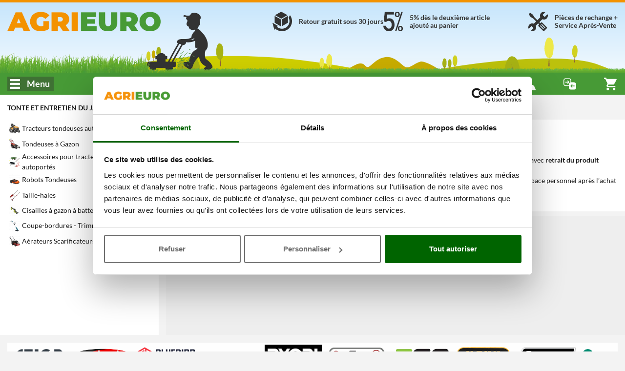

--- FILE ---
content_type: text/javascript
request_url: https://www.agrieuro.fr/static/plugins/plupload/js/i18n/fr.js?v=1762811257
body_size: 1073
content:
// French (fr)
plupload.addI18n({"Stop Upload":"Arrêter l'envoi.","Upload URL might be wrong or doesn't exist.":"L'URL d'envoi est soit erronée soit n'existe pas.","tb":"To","Size":"Taille","Close":"Fermer","You must specify either browse_button or drop_element.":"Vous devez spécifier browse_button ou drop_element.","Init error.":"Erreur d'initialisation.","Add files to the upload queue and click the start button.":"Ajoutez des fichiers à la file d'attente de téléchargement et appuyez sur le bouton 'Démarrer l'envoi'","List":"Liste","Filename":"Nom du fichier","%s specified, but cannot be found.":"%s spécifié, mais ne peut pas être trouvé.","Image format either wrong or not supported.":"Le format d'image est soit erroné soit pas géré.","Status":"État","HTTP Error.":"Erreur HTTP.","Start Upload":"Démarrer l'envoi","Error: File too large:":"Erreur: Fichier trop volumineux:","kb":"Ko","Duplicate file error.":"Erreur: Fichier déjà sélectionné.","File size error.":"Erreur de taille de fichier.","N/A":"Non applicable","gb":"Go","Error: Invalid file extension:":"Erreur: Extension de fichier non valide:","Select files":"Sélectionnez les fichiers","%s already present in the queue.":"%s déjà présent dans la file d'attente.","Resoultion out of boundaries! <b>%s</b> runtime supports images only up to %wx%hpx.":"Résolution sur les frontières ! L'exécution de <b>%s</b> supporte seulement les images de %wx%hpx","File: %s":"Fichier: %s","b":"o","Uploaded %d/%d files":"%d fichiers sur %d ont été envoyés","Upload element accepts only %d file(s) at a time. Extra files were stripped.":"Que %d fichier(s) peuvent être envoyé(s) à la fois. Les fichiers supplémentaires ont été ignorés.","%d files queued":"%d fichiers en attente","File: %s, size: %d, max file size: %d":"Fichier: %s, taille: %d, taille max. d'un fichier: %d","Thumbnails":"Miniatures","Drag files here.":"Déposez les fichiers ici.","Runtime ran out of available memory.":"Le traitement a manqué de mémoire disponible.","File count error.":"Erreur: Nombre de fichiers.","File extension error.":"Erreur d'extension de fichier","mb":"Mo","Add Files":"Ajouter des fichiers"});

--- FILE ---
content_type: text/javascript
request_url: https://www.agrieuro.fr/static/assets/js/head.min.js?v=1768826474
body_size: 171336
content:
(function(){var br={39:(function(v,e,t){"use strict";var r=t(16923);v.exports=function(){var o=r(this),u="";return o.hasIndices&&(u+="d"),o.global&&(u+="g"),o.ignoreCase&&(u+="i"),o.multiline&&(u+="m"),o.dotAll&&(u+="s"),o.unicode&&(u+="u"),o.unicodeSets&&(u+="v"),o.sticky&&(u+="y"),u}}),40:(function(v,e,t){"use strict";var r=t(32359),o=t(8047),u=t(56325),n=t(89323),a=t(51970),i=t(26848),s=t(95568),c=s("iterator"),l=n.values,f=function(y,h){if(y){if(y[c]!==l)try{a(y,c,l)}catch(p){y[c]=l}if(i(y,h,!0),o[h]){for(var m in n)if(y[m]!==n[m])try{a(y,m,n[m])}catch(p){y[m]=n[m]}}}};for(var d in o)f(r[d]&&r[d].prototype,d);f(u,"DOMTokenList")}),253:(function(v,e,t){"use strict";var r=t(8025),o=t(39278),u=t(52274),n=function(a){return function(i,s,c){var l=r(i),f=u(l);if(f===0)return!a&&-1;var d=o(c,f),y;if(a&&s!==s){for(;f>d;)if(y=l[d++],y!==y)return!0}else for(;f>d;d++)if((a||d in l)&&l[d]===s)return a||d||0;return!a&&-1}};v.exports={includes:n(!0),indexOf:n(!1)}}),353:(function(v,e,t){"use strict";Object.defineProperty(e,"__esModule",{value:!0}),e.pairwise=void 0;var r=t(90595),o=t(53511);function u(){return r.operate(function(n,a){var i,s=!1;n.subscribe(o.createOperatorSubscriber(a,function(c){var l=i;i=c,s&&a.next([l,c]),s=!0}))})}e.pairwise=u}),499:(function(v,e,t){"use strict";var r=this&&this.__values||function(l){var f=typeof Symbol=="function"&&Symbol.iterator,d=f&&l[f],y=0;if(d)return d.call(l);if(l&&typeof l.length=="number")return{next:function(){return l&&y>=l.length&&(l=void 0),{value:l&&l[y++],done:!l}}};throw new TypeError(f?"Object is not iterable.":"Symbol.iterator is not defined.")};Object.defineProperty(e,"__esModule",{value:!0}),e.bufferToggle=void 0;var o=t(9390),u=t(90595),n=t(25077),a=t(53511),i=t(60558),s=t(76935);function c(l,f){return u.operate(function(d,y){var h=[];n.innerFrom(l).subscribe(a.createOperatorSubscriber(y,function(m){var p=[];h.push(p);var g=new o.Subscription,S=function(){s.arrRemove(h,p),y.next(p),g.unsubscribe()};g.add(n.innerFrom(f(m)).subscribe(a.createOperatorSubscriber(y,S,i.noop)))},i.noop)),d.subscribe(a.createOperatorSubscriber(y,function(m){var p,g;try{for(var S=r(h),P=S.next();!P.done;P=S.next()){var b=P.value;b.push(m)}}catch(O){p={error:O}}finally{try{P&&!P.done&&(g=S.return)&&g.call(S)}finally{if(p)throw p.error}}},function(){for(;h.length>0;)y.next(h.shift());y.complete()}))})}e.bufferToggle=c}),583:(function(v,e,t){"use strict";var r=t(7669),o=t(34618),u=t(63135),n="__core-js_shared__",a=v.exports=o[n]||u(n,{});(a.versions||(a.versions=[])).push({version:"3.47.0",mode:r?"pure":"global",copyright:"\xA9 2014-2025 Denis Pushkarev (zloirock.ru), 2025 CoreJS Company (core-js.io)",license:"https://github.com/zloirock/core-js/blob/v3.47.0/LICENSE",source:"https://github.com/zloirock/core-js"})}),612:(function(v,e,t){"use strict";var r=t(15578),o=t(34073),u=t(91500),n=t(27363),a=n(function(){u(1)});r({target:"Object",stat:!0,forced:a},{keys:function(s){return u(o(s))}})}),616:(function(v,e,t){"use strict";var r=t(79504),o=t(39297),u=SyntaxError,n=parseInt,a=String.fromCharCode,i=r("".charAt),s=r("".slice),c=r(/./.exec),l={'\\"':'"',"\\\\":"\\","\\/":"/","\\b":"\b","\\f":"\f","\\n":`
`,"\\r":"\r","\\t":"	"},f=/^[\da-f]{4}$/i,d=/^[\u0000-\u001F]$/;v.exports=function(y,h){for(var m=!0,p="";h<y.length;){var g=i(y,h);if(g==="\\"){var S=s(y,h,h+2);if(o(l,S))p+=l[S],h+=2;else if(S==="\\u"){h+=2;var P=s(y,h,h+4);if(!c(f,P))throw new u("Bad Unicode escape at: "+h);p+=a(n(P,16)),h+=4}else throw new u('Unknown escape sequence: "'+S+'"')}else if(g==='"'){m=!1,h++;break}else{if(c(d,g))throw new u("Bad control character in string literal at: "+h);p+=g,h++}}if(m)throw new u("Unterminated string at: "+h);return{value:p,end:h}}}),625:(function(v,e,t){"use strict";var r=t(25799),o=t(27994),u=r("keys");v.exports=function(n){return u[n]||(u[n]=o(n))}}),651:(function(v,e,t){"use strict";Object.defineProperty(e,"__esModule",{value:!0}),e.retry=void 0;var r=t(90595),o=t(53511),u=t(96832),n=t(70332),a=t(25077);function i(s){s===void 0&&(s=1/0);var c;s&&typeof s=="object"?c=s:c={count:s};var l=c.count,f=l===void 0?1/0:l,d=c.delay,y=c.resetOnSuccess,h=y===void 0?!1:y;return f<=0?u.identity:r.operate(function(m,p){var g=0,S,P=function(){var b=!1;S=m.subscribe(o.createOperatorSubscriber(p,function(O){h&&(g=0),p.next(O)},void 0,function(O){if(g++<f){var E=function(){S?(S.unsubscribe(),S=null,P()):b=!0};if(d!=null){var I=typeof d=="number"?n.timer(d):a.innerFrom(d(O,g)),A=o.createOperatorSubscriber(p,function(){A.unsubscribe(),E()},function(){p.complete()});I.subscribe(A)}else E()}else p.error(O)})),b&&(S.unsubscribe(),S=null,P())};P()})}e.retry=i}),655:(function(v,e,t){"use strict";var r=t(36955),o=String;v.exports=function(u){if(r(u)==="Symbol")throw new TypeError("Cannot convert a Symbol value to a string");return o(u)}}),656:(function(v,e,t){"use strict";var r=this&&this.__read||function(s,c){var l=typeof Symbol=="function"&&s[Symbol.iterator];if(!l)return s;var f=l.call(s),d,y=[],h;try{for(;(c===void 0||c-- >0)&&!(d=f.next()).done;)y.push(d.value)}catch(m){h={error:m}}finally{try{d&&!d.done&&(l=f.return)&&l.call(f)}finally{if(h)throw h.error}}return y},o=this&&this.__spreadArray||function(s,c){for(var l=0,f=c.length,d=s.length;l<f;l++,d++)s[d]=c[l];return s};Object.defineProperty(e,"__esModule",{value:!0}),e.raceWith=void 0;var u=t(38576),n=t(90595),a=t(96832);function i(){for(var s=[],c=0;c<arguments.length;c++)s[c]=arguments[c];return s.length?n.operate(function(l,f){u.raceInit(o([l],r(s)))(f)}):a.identity}e.raceWith=i}),761:(function(v,e,t){"use strict";Object.defineProperty(e,"__esModule",{value:!0}),e.switchMapTo=void 0;var r=t(90680),o=t(10281);function u(n,a){return o.isFunction(a)?r.switchMap(function(){return n},a):r.switchMap(function(){return n})}e.switchMapTo=u}),898:(function(v,e,t){"use strict";var r=t(25543),o=t(87741),u=t(55949),n=t(10671);v.exports=function(a,i,s){for(var c=o(i),l=n.f,f=u.f,d=0;d<c.length;d++){var y=c[d];!r(a,y)&&!(s&&r(s,y))&&l(a,y,f(i,y))}}}),972:(function(v,e,t){"use strict";var r=t(65314),o=t(10581),u=t(89552);v.exports=function(n,a,i){var s,c;return u&&r(s=a.constructor)&&s!==i&&o(c=s.prototype)&&c!==i.prototype&&u(n,c),n}}),1071:(function(v,e,t){"use strict";var r=t(50600),o=TypeError;v.exports=function(u,n){if(!delete u[n])throw new o("Cannot delete property "+r(n)+" of "+r(u))}}),1266:(function(v){"use strict";var e=TypeError;v.exports=function(t,r){if(t<r)throw new e("Not enough arguments");return t}}),1295:(function(v,e,t){"use strict";var r=t(48841),o=t(79940),u=t(83331),n=t(57215),a=t(46233),i=t(93165),s=t(93492),c=t(89825).get,l=t(81375),f=t(82330),d=i("native-string-replace",String.prototype.replace),y=RegExp.prototype.exec,h=y,m=o("".charAt),p=o("".indexOf),g=o("".replace),S=o("".slice),P=(function(){var I=/a/,A=/b*/g;return r(y,I,"a"),r(y,A,"a"),I.lastIndex!==0||A.lastIndex!==0})(),b=a.BROKEN_CARET,O=/()??/.exec("")[1]!==void 0,E=P||O||b||l||f;E&&(h=function(A){var T=this,j=c(T),R=u(A),w=j.raw,L,N,x,F,C,M,D;if(w)return w.lastIndex=T.lastIndex,L=r(h,w,R),T.lastIndex=w.lastIndex,L;var U=j.groups,W=b&&T.sticky,z=r(n,T),B=T.source,H=0,$=R;if(W&&(z=g(z,"y",""),p(z,"g")===-1&&(z+="g"),$=S(R,T.lastIndex),T.lastIndex>0&&(!T.multiline||T.multiline&&m(R,T.lastIndex-1)!==`
`)&&(B="(?: "+B+")",$=" "+$,H++),N=new RegExp("^(?:"+B+")",z)),O&&(N=new RegExp("^"+B+"$(?!\\s)",z)),P&&(x=T.lastIndex),F=r(y,W?N:T,$),W?F?(F.input=S(F.input,H),F[0]=S(F[0],H),F.index=T.lastIndex,T.lastIndex+=F[0].length):T.lastIndex=0:P&&F&&(T.lastIndex=T.global?F.index+F[0].length:x),O&&F&&F.length>1&&r(d,F[0],N,function(){for(C=1;C<arguments.length-2;C++)arguments[C]===void 0&&(F[C]=void 0)}),F&&U)for(F.groups=M=s(null),C=0;C<U.length;C++)D=U[C],M[D[0]]=F[D[1]];return F}),v.exports=h}),1340:(function(v,e,t){"use strict";var r=t(79940),o=r({}.toString),u=r("".slice);v.exports=function(n){return u(o(n),8,-1)}}),1469:(function(v,e,t){"use strict";var r=t(87433);v.exports=function(o,u){return new(r(o))(u===0?0:u)}}),1508:(function(v,e,t){"use strict";var r=function(o){return o&&o.Math===Math&&o};v.exports=r(typeof globalThis=="object"&&globalThis)||r(typeof window=="object"&&window)||r(typeof self=="object"&&self)||r(typeof t.g=="object"&&t.g)||r(typeof this=="object"&&this)||(function(){return this})()||Function("return this")()}),1609:(function(v,e,t){"use strict";var r=t(30764),o=t(33675),u=r.RegExp,n=!o(function(){var a=!0;try{u(".","d")}catch(h){a=!1}var i={},s="",c=a?"dgimsy":"gimsy",l=function(h,m){Object.defineProperty(i,h,{get:function(){return s+=m,!0}})},f={dotAll:"s",global:"g",ignoreCase:"i",multiline:"m",sticky:"y"};a&&(f.hasIndices="d");for(var d in f)l(d,f[d]);var y=Object.getOwnPropertyDescriptor(u.prototype,"flags").get.call(i);return y!==c||s!==c});v.exports={correct:n}}),1625:(function(v,e,t){"use strict";var r=t(79504);v.exports=r({}.isPrototypeOf)}),1680:(function(v,e,t){"use strict";Object.defineProperty(e,"__esModule",{value:!0}),e.windowTime=void 0;var r=t(23267),o=t(76521),u=t(9390),n=t(90595),a=t(53511),i=t(76935),s=t(29555),c=t(52886);function l(f){for(var d,y,h=[],m=1;m<arguments.length;m++)h[m-1]=arguments[m];var p=(d=s.popScheduler(h))!==null&&d!==void 0?d:o.asyncScheduler,g=(y=h[0])!==null&&y!==void 0?y:null,S=h[1]||1/0;return n.operate(function(P,b){var O=[],E=!1,I=function(R){var w=R.window,L=R.subs;w.complete(),L.unsubscribe(),i.arrRemove(O,R),E&&A()},A=function(){if(O){var R=new u.Subscription;b.add(R);var w=new r.Subject,L={window:w,subs:R,seen:0};O.push(L),b.next(w.asObservable()),c.executeSchedule(R,p,function(){return I(L)},f)}};g!==null&&g>=0?c.executeSchedule(b,p,A,g,!0):E=!0,A();var T=function(R){return O.slice().forEach(R)},j=function(R){T(function(w){var L=w.window;return R(L)}),R(b),b.unsubscribe()};return P.subscribe(a.createOperatorSubscriber(b,function(R){T(function(w){w.window.next(R),S<=++w.seen&&I(w)})},function(){return j(function(R){return R.complete()})},function(R){return j(function(w){return w.error(R)})})),function(){O=null}})}e.windowTime=l}),1728:(function(v,e,t){"use strict";var r=t(35394);v.exports=function(o,u){return new(r(o))(u===0?0:u)}}),1811:(function(v,e,t){"use strict";var r=t(51652),o=t(34618),u=t(94280),n=t(73021),a=t(8635),i=t(583),s=t(625),c=t(10979),l="Object already initialized",f=o.TypeError,d=o.WeakMap,y,h,m,p=function(b){return m(b)?h(b):y(b,{})},g=function(b){return function(O){var E;if(!u(O)||(E=h(O)).type!==b)throw new f("Incompatible receiver, "+b+" required");return E}};if(r||i.state){var S=i.state||(i.state=new d);S.get=S.get,S.has=S.has,S.set=S.set,y=function(b,O){if(S.has(b))throw new f(l);return O.facade=b,S.set(b,O),O},h=function(b){return S.get(b)||{}},m=function(b){return S.has(b)}}else{var P=s("state");c[P]=!0,y=function(b,O){if(a(b,P))throw new f(l);return O.facade=b,n(b,P,O),O},h=function(b){return a(b,P)?b[P]:{}},m=function(b){return a(b,P)}}v.exports={set:y,get:h,has:m,enforce:p,getterFor:g}}),1859:(function(v,e,t){"use strict";var r=t(97257),o=t(90593),u=t(30237),n=o("species");v.exports=function(a){return u>=51||!r(function(){var i=[],s=i.constructor={};return s[n]=function(){return{foo:1}},i[a](Boolean).foo!==1})}}),1889:(function(v){"use strict";v.exports={}}),1903:(function(v,e,t){"use strict";Object.defineProperty(e,"__esModule",{value:!0}),e.onErrorResumeNext=void 0;var r=t(48051),o=t(7652),u=t(17214),n=t(5717),a=t(19724);function i(){for(var s=[],c=0;c<arguments.length;c++)s[c]=arguments[c];var l=o.argsOrArgArray(s);return new r.Observable(function(f){var d=0,y=function(){if(d<l.length){var h=void 0;try{h=a.innerFrom(l[d++])}catch(p){y();return}var m=new u.OperatorSubscriber(f,void 0,n.noop,n.noop);h.subscribe(m),m.add(y)}else f.complete()};y()})}e.onErrorResumeNext=i}),1951:(function(v,e,t){"use strict";var r=t(78227);e.f=r}),1969:(function(v,e,t){"use strict";var r=t(7474),o=t(2267),u=t(23582),n=t(90593),a=n("toStringTag"),i=Object,s=u((function(){return arguments})())==="Arguments",c=function(l,f){try{return l[f]}catch(d){}};v.exports=r?u:function(l){var f,d,y;return l===void 0?"Undefined":l===null?"Null":typeof(d=c(f=i(l),a))=="string"?d:s?u(f):(y=u(f))==="Object"&&o(f.callee)?"Arguments":y}}),1984:(function(v,e,t){"use strict";Object.defineProperty(e,"__esModule",{value:!0}),e.pluck=void 0;var r=t(89183);function o(){for(var u=[],n=0;n<arguments.length;n++)u[n]=arguments[n];var a=u.length;if(a===0)throw new Error("list of properties cannot be empty.");return r.map(function(i){for(var s=i,c=0;c<a;c++){var l=s==null?void 0:s[u[c]];if(typeof l!="undefined")s=l;else return}return s})}e.pluck=o}),2139:(function(v,e,t){"use strict";var r=t(1508),o=t(53339),u=r.process,n=r.Deno,a=u&&u.versions||n&&n.version,i=a&&a.v8,s,c;i&&(s=i.split("."),c=s[0]>0&&s[0]<4?1:+(s[0]+s[1])),!c&&o&&(s=o.match(/Edge\/(\d+)/),(!s||s[1]>=74)&&(s=o.match(/Chrome\/(\d+)/),s&&(c=+s[1]))),v.exports=c}),2151:(function(v,e,t){"use strict";var r=t(49048),o=t(89367);v.exports=r?{}.toString:function(){return"[object "+o(this)+"]"}}),2259:(function(v,e,t){"use strict";var r=t(70511);r("iterator")}),2267:(function(v){"use strict";var e=typeof document=="object"&&document.all;v.exports=typeof e=="undefined"&&e!==void 0?function(t){return typeof t=="function"||t===e}:function(t){return typeof t=="function"}}),2274:(function(v,e,t){"use strict";var r=t(32359),o=r.navigator,u=o&&o.userAgent;v.exports=u?String(u):""}),2360:(function(v,e,t){"use strict";var r=t(28551),o=t(96801),u=t(88727),n=t(30421),a=t(20397),i=t(4055),s=t(66119),c=">",l="<",f="prototype",d="script",y=s("IE_PROTO"),h=function(){},m=function(b){return l+d+c+b+l+"/"+d+c},p=function(b){b.write(m("")),b.close();var O=b.parentWindow.Object;return b=null,O},g=function(){var b=i("iframe"),O="java"+d+":",E;return b.style.display="none",a.appendChild(b),b.src=String(O),E=b.contentWindow.document,E.open(),E.write(m("document.F=Object")),E.close(),E.F},S,P=function(){try{S=new ActiveXObject("htmlfile")}catch(O){}P=typeof document!="undefined"?document.domain&&S?p(S):g():p(S);for(var b=u.length;b--;)delete P[f][u[b]];return P()};n[y]=!0,v.exports=Object.create||function(O,E){var I;return O!==null?(h[f]=r(O),I=new h,h[f]=null,I[y]=O):I=P(),E===void 0?I:o.f(I,E)}}),2392:(function(v,e,t){"use strict";var r=t(9214),o=t(56343),u=t(17235),n=r(Function.toString);o(u.inspectSource)||(u.inspectSource=function(a){return n(a)}),v.exports=u.inspectSource}),2483:(function(v,e,t){"use strict";var r=t(63960),o=t(39046),u=t(27757),n=t(63188),a=t(84401),i=t(54708),s=t(89304),c=n.ArrayBuffer,l=n.DataView,f=l.prototype,d=o(c.prototype.slice),y=o(f.getUint8),h=o(f.setUint8),m=u(function(){return!new c(2).slice(1,void 0).byteLength});r({target:"ArrayBuffer",proto:!0,unsafe:!0,forced:m},{slice:function(g,S){if(d&&S===void 0)return d(a(this),g);for(var P=a(this).byteLength,b=i(g,P),O=i(S===void 0?P:S,P),E=new c(s(O-b)),I=new l(this),A=new l(E),T=0;b<O;)h(A,T++,y(I,b++));return E}})}),2528:(function(v,e,t){"use strict";Object.defineProperty(e,"__esModule",{value:!0}),e.isIterable=void 0;var r=t(28348),o=t(98682);function u(n){return o.isFunction(n==null?void 0:n[r.iterator])}e.isIterable=u}),2574:(function(v,e,t){"use strict";Object.defineProperty(e,"__esModule",{value:!0}),e.mergeInternals=void 0;var r=t(19724),o=t(28619),u=t(17214);function n(a,i,s,c,l,f,d,y){var h=[],m=0,p=0,g=!1,S=function(){g&&!h.length&&!m&&i.complete()},P=function(O){return m<c?b(O):h.push(O)},b=function(O){f&&i.next(O),m++;var E=!1;r.innerFrom(s(O,p++)).subscribe(u.createOperatorSubscriber(i,function(I){l==null||l(I),f?P(I):i.next(I)},function(){E=!0},void 0,function(){if(E)try{m--;for(var I=function(){var A=h.shift();d?o.executeSchedule(i,d,function(){return b(A)}):b(A)};h.length&&m<c;)I();S()}catch(A){i.error(A)}}))};return a.subscribe(u.createOperatorSubscriber(i,P,function(){g=!0,S()})),function(){y==null||y()}}e.mergeInternals=n}),2642:(function(v,e,t){"use strict";var r=t(65759),o=t(37879),u=t(92455),n=t(1811),a=t(64968).f,i=t(72446),s=t(62239),c=t(7669),l=t(62702),f="Array Iterator",d=n.set,y=n.getterFor(f);v.exports=i(Array,"Array",function(m,p){d(this,{type:f,target:r(m),index:0,kind:p})},function(){var m=y(this),p=m.target,g=m.index++;if(!p||g>=p.length)return m.target=null,s(void 0,!0);switch(m.kind){case"keys":return s(g,!1);case"values":return s(p[g],!1)}return s([g,p[g]],!1)},"values");var h=u.Arguments=u.Array;if(o("keys"),o("values"),o("entries"),!c&&l&&h.name!=="values")try{a(h,"name",{value:"values"})}catch(m){}}),2708:(function(v,e,t){"use strict";var r=this&&this.__extends||(function(){var P=function(b,O){return P=Object.setPrototypeOf||{__proto__:[]}instanceof Array&&function(E,I){E.__proto__=I}||function(E,I){for(var A in I)Object.prototype.hasOwnProperty.call(I,A)&&(E[A]=I[A])},P(b,O)};return function(b,O){if(typeof O!="function"&&O!==null)throw new TypeError("Class extends value "+String(O)+" is not a constructor or null");P(b,O);function E(){this.constructor=b}b.prototype=O===null?Object.create(O):(E.prototype=O.prototype,new E)}})();Object.defineProperty(e,"__esModule",{value:!0}),e.EMPTY_OBSERVER=e.SafeSubscriber=e.Subscriber=void 0;var o=t(10281),u=t(69879),n=t(93728),a=t(32980),i=t(5717),s=t(42767),c=t(94808),l=t(12688),f=(function(P){r(b,P);function b(O){var E=P.call(this)||this;return E.isStopped=!1,O?(E.destination=O,u.isSubscription(O)&&O.add(E)):E.destination=e.EMPTY_OBSERVER,E}return b.create=function(O,E,I){return new m(O,E,I)},b.prototype.next=function(O){this.isStopped?S(s.nextNotification(O),this):this._next(O)},b.prototype.error=function(O){this.isStopped?S(s.errorNotification(O),this):(this.isStopped=!0,this._error(O))},b.prototype.complete=function(){this.isStopped?S(s.COMPLETE_NOTIFICATION,this):(this.isStopped=!0,this._complete())},b.prototype.unsubscribe=function(){this.closed||(this.isStopped=!0,P.prototype.unsubscribe.call(this),this.destination=null)},b.prototype._next=function(O){this.destination.next(O)},b.prototype._error=function(O){try{this.destination.error(O)}finally{this.unsubscribe()}},b.prototype._complete=function(){try{this.destination.complete()}finally{this.unsubscribe()}},b})(u.Subscription);e.Subscriber=f;var d=Function.prototype.bind;function y(P,b){return d.call(P,b)}var h=(function(){function P(b){this.partialObserver=b}return P.prototype.next=function(b){var O=this.partialObserver;if(O.next)try{O.next(b)}catch(E){p(E)}},P.prototype.error=function(b){var O=this.partialObserver;if(O.error)try{O.error(b)}catch(E){p(E)}else p(b)},P.prototype.complete=function(){var b=this.partialObserver;if(b.complete)try{b.complete()}catch(O){p(O)}},P})(),m=(function(P){r(b,P);function b(O,E,I){var A=P.call(this)||this,T;if(o.isFunction(O)||!O)T={next:O!=null?O:void 0,error:E!=null?E:void 0,complete:I!=null?I:void 0};else{var j;A&&n.config.useDeprecatedNextContext?(j=Object.create(O),j.unsubscribe=function(){return A.unsubscribe()},T={next:O.next&&y(O.next,j),error:O.error&&y(O.error,j),complete:O.complete&&y(O.complete,j)}):T=O}return A.destination=new h(T),A}return b})(f);e.SafeSubscriber=m;function p(P){n.config.useDeprecatedSynchronousErrorHandling?l.captureError(P):a.reportUnhandledError(P)}function g(P){throw P}function S(P,b){var O=n.config.onStoppedNotification;O&&c.timeoutProvider.setTimeout(function(){return O(P,b)})}e.EMPTY_OBSERVER={closed:!0,next:i.noop,error:g,complete:i.noop}}),2884:(function(v,e){"use strict";Object.defineProperty(e,"__esModule",{value:!0}),e.observable=void 0,e.observable=(function(){return typeof Symbol=="function"&&Symbol.observable||"@@observable"})()}),2930:(function(v,e,t){"use strict";var r=t(72385),o=t(11465),u=t(14350),n=TypeError;v.exports=function(a,i){var s,c;if(i==="string"&&o(s=a.toString)&&!u(c=r(s,a))||o(s=a.valueOf)&&!u(c=r(s,a))||i!=="string"&&o(s=a.toString)&&!u(c=r(s,a)))return c;throw new n("Can't convert object to primitive value")}}),2959:(function(v,e,t){"use strict";Object.defineProperty(e,"__esModule",{value:!0}),e.ignoreElements=void 0;var r=t(65212),o=t(17214),u=t(5717);function n(){return r.operate(function(a,i){a.subscribe(o.createOperatorSubscriber(i,u.noop))})}e.ignoreElements=n}),2994:(function(v,e,t){"use strict";var r=t(30764),o=t(56311).f,u=t(50932),n=t(71372),a=t(74317),i=t(77200),s=t(18416);v.exports=function(c,l){var f=c.target,d=c.global,y=c.stat,h,m,p,g,S,P;if(d?m=r:y?m=r[f]||a(f,{}):m=r[f]&&r[f].prototype,m)for(p in l){if(S=l[p],c.dontCallGetSet?(P=o(m,p),g=P&&P.value):g=m[p],h=s(d?p:f+(y?".":"#")+p,c.forced),!h&&g!==void 0){if(typeof S==typeof g)continue;i(S,g)}(c.sham||g&&g.sham)&&u(S,"sham",!0),n(m,p,S,c)}}}),3143:(function(v,e,t){"use strict";Object.defineProperty(e,"__esModule",{value:!0}),e.debounce=void 0;var r=t(65212),o=t(5717),u=t(17214),n=t(19724);function a(i){return r.operate(function(s,c){var l=!1,f=null,d=null,y=function(){if(d==null||d.unsubscribe(),d=null,l){l=!1;var h=f;f=null,c.next(h)}};s.subscribe(u.createOperatorSubscriber(c,function(h){d==null||d.unsubscribe(),l=!0,f=h,d=u.createOperatorSubscriber(c,y,o.noop),n.innerFrom(i(h)).subscribe(d)},function(){y(),c.complete()},void 0,function(){f=d=null}))})}e.debounce=a}),3198:(function(v,e,t){"use strict";var r=t(74260);v.exports=!r(function(){function o(){}return o.prototype.constructor=null,Object.getPrototypeOf(new o)!==o.prototype})}),3352:(function(v,e,t){"use strict";Object.defineProperty(e,"__esModule",{value:!0}),e.retry=void 0;var r=t(65212),o=t(17214),u=t(87699),n=t(5825),a=t(19724);function i(s){s===void 0&&(s=1/0);var c;s&&typeof s=="object"?c=s:c={count:s};var l=c.count,f=l===void 0?1/0:l,d=c.delay,y=c.resetOnSuccess,h=y===void 0?!1:y;return f<=0?u.identity:r.operate(function(m,p){var g=0,S,P=function(){var b=!1;S=m.subscribe(o.createOperatorSubscriber(p,function(O){h&&(g=0),p.next(O)},void 0,function(O){if(g++<f){var E=function(){S?(S.unsubscribe(),S=null,P()):b=!0};if(d!=null){var I=typeof d=="number"?n.timer(d):a.innerFrom(d(O,g)),A=o.createOperatorSubscriber(p,function(){A.unsubscribe(),E()},function(){p.complete()});I.subscribe(A)}else E()}else p.error(O)})),b&&(S.unsubscribe(),S=null,P())};P()})}e.retry=i}),3380:(function(v,e,t){"use strict";var r=t(28947),o=r("span").classList,u=o&&o.constructor&&o.constructor.prototype;v.exports=u===Object.prototype?void 0:u}),3469:(function(v,e,t){"use strict";Object.defineProperty(e,"__esModule",{value:!0}),e.last=void 0;var r=t(23703),o=t(15951),u=t(50970),n=t(97925),a=t(56442),i=t(96832);function s(c,l){var f=arguments.length>=2;return function(d){return d.pipe(c?o.filter(function(y,h){return c(y,h,d)}):i.identity,u.takeLast(1),f?a.defaultIfEmpty(l):n.throwIfEmpty(function(){return new r.EmptyError}))}}e.last=s}),3497:(function(v,e,t){"use strict";var r=t(94010),o=t(97257),u=t(23582),n=Object,a=r("".split);v.exports=o(function(){return!n("z").propertyIsEnumerable(0)})?function(i){return u(i)==="String"?a(i,""):n(i)}:n}),3546:(function(v,e,t){"use strict";var r=t(87882);v.exports=function(o){return r(o.length)}}),3629:(function(v,e,t){"use strict";Object.defineProperty(e,"__esModule",{value:!0}),e.expand=void 0;var r=t(90595),o=t(92639);function u(n,a,i){return a===void 0&&(a=1/0),a=(a||0)<1?1/0:a,r.operate(function(s,c){return o.mergeInternals(s,c,n,a,void 0,!0,i)})}e.expand=u}),4055:(function(v,e,t){"use strict";var r=t(44576),o=t(20034),u=r.document,n=o(u)&&o(u.createElement);v.exports=function(a){return n?u.createElement(a):{}}}),4098:(function(v,e,t){"use strict";var r=t(79940),o=t(34073),u=Math.floor,n=r("".charAt),a=r("".replace),i=r("".slice),s=/\$([$&'`]|\d{1,2}|<[^>]*>)/g,c=/\$([$&'`]|\d{1,2})/g;v.exports=function(l,f,d,y,h,m){var p=d+l.length,g=y.length,S=c;return h!==void 0&&(h=o(h),S=s),a(m,S,function(P,b){var O;switch(n(b,0)){case"$":return"$";case"&":return l;case"`":return i(f,0,d);case"'":return i(f,p);case"<":O=h[i(b,1,-1)];break;default:var E=+b;if(E===0)return P;if(E>g){var I=u(E/10);return I===0?P:I<=g?y[I-1]===void 0?n(b,1):y[I-1]+n(b,1):P}O=y[E-1]}return O===void 0?"":O})}}),4215:(function(v,e,t){"use strict";var r=t(29923),o=t(35855);v.exports=function(u){var n=r(u,"string");return o(n)?n:n+""}}),4249:(function(v,e,t){"use strict";Object.defineProperty(e,"__esModule",{value:!0}),e.TimeInterval=e.timeInterval=void 0;var r=t(76521),o=t(90595),u=t(53511);function n(i){return i===void 0&&(i=r.asyncScheduler),o.operate(function(s,c){var l=i.now();s.subscribe(u.createOperatorSubscriber(c,function(f){var d=i.now(),y=d-l;l=d,c.next(new a(f,y))}))})}e.timeInterval=n;var a=(function(){function i(s,c){this.value=s,this.interval=c}return i})();e.TimeInterval=a}),4270:(function(v,e,t){"use strict";var r=t(39046),o=t(71260),u=t(65662),n=r(r.bind);v.exports=function(a,i){return o(a),i===void 0?a:u?n(a,i):function(){return a.apply(i,arguments)}}}),4286:(function(v,e,t){"use strict";var r=t(25543),o=t(41878),u=t(88874),n=t(10989),a=n("toPrimitive"),i=Date.prototype;r(i,a)||o(i,a,u)}),4382:(function(v,e,t){"use strict";var r=this&&this.__read||function(i,s){var c=typeof Symbol=="function"&&i[Symbol.iterator];if(!c)return i;var l=c.call(i),f,d=[],y;try{for(;(s===void 0||s-- >0)&&!(f=l.next()).done;)d.push(f.value)}catch(h){y={error:h}}finally{try{f&&!f.done&&(c=l.return)&&c.call(l)}finally{if(y)throw y.error}}return d},o=this&&this.__spreadArray||function(i,s){for(var c=0,l=s.length,f=i.length;c<l;c++,f++)i[f]=s[c];return i};Object.defineProperty(e,"__esModule",{value:!0}),e.zip=void 0;var u=t(99414),n=t(90595);function a(){for(var i=[],s=0;s<arguments.length;s++)i[s]=arguments[s];return n.operate(function(c,l){u.zip.apply(void 0,o([c],r(i))).subscribe(l)})}e.zip=a}),4495:(function(v,e,t){"use strict";var r=t(39519),o=t(79039),u=t(44576),n=u.String;v.exports=!!Object.getOwnPropertySymbols&&!o(function(){var a=Symbol("symbol detection");return!n(a)||!(Object(a)instanceof Symbol)||!Symbol.sham&&r&&r<41})}),4581:(function(v,e,t){"use strict";var r=t(64968).f,o=t(8635),u=t(90593),n=u("toStringTag");v.exports=function(a,i,s){a&&!s&&(a=a.prototype),a&&!o(a,n)&&r(a,n,{configurable:!0,value:i})}}),4845:(function(v,e,t){"use strict";var r=t(9214),o=t(27757),u=t(93242),n=Object,a=r("".split);v.exports=o(function(){return!n("z").propertyIsEnumerable(0)})?function(i){return u(i)==="String"?a(i,""):n(i)}:n}),4865:(function(v,e,t){"use strict";var r=t(34618),o=t(2267),u=function(n){return o(n)?n:void 0};v.exports=function(n,a){return arguments.length<2?u(r[n]):r[n]&&r[n][a]}}),4887:(function(v,e,t){"use strict";var r=t(45835),o=t(14884),u=t(43778),n=t(50600),a=t(60864),i=t(55795),s=a("symbol-to-string-registry");r({target:"Symbol",stat:!0,forced:!i},{keyFor:function(l){if(!u(l))throw new TypeError(n(l)+" is not a symbol");if(o(s,l))return s[l]}})}),5024:(function(v,e,t){"use strict";var r=this&&this.__read||function(i,s){var c=typeof Symbol=="function"&&i[Symbol.iterator];if(!c)return i;var l=c.call(i),f,d=[],y;try{for(;(s===void 0||s-- >0)&&!(f=l.next()).done;)d.push(f.value)}catch(h){y={error:h}}finally{try{f&&!f.done&&(c=l.return)&&c.call(l)}finally{if(y)throw y.error}}return d},o=this&&this.__spreadArray||function(i,s){for(var c=0,l=s.length,f=i.length;c<l;c++,f++)i[f]=s[c];return i};Object.defineProperty(e,"__esModule",{value:!0}),e.endWith=void 0;var u=t(26329),n=t(85916);function a(){for(var i=[],s=0;s<arguments.length;s++)i[s]=arguments[s];return function(c){return u.concat(c,n.of.apply(void 0,o([],r(i))))}}e.endWith=a}),5036:(function(v,e,t){"use strict";Object.defineProperty(e,"__esModule",{value:!0}),e.isEmpty=void 0;var r=t(90595),o=t(53511);function u(){return r.operate(function(n,a){n.subscribe(o.createOperatorSubscriber(a,function(){a.next(!1),a.complete()},function(){a.next(!0),a.complete()}))})}e.isEmpty=u}),5128:(function(v,e,t){"use strict";Object.defineProperty(e,"__esModule",{value:!0}),e.groupBy=void 0;var r=t(48051),o=t(19724),u=t(76808),n=t(65212),a=t(17214);function i(s,c,l,f){return n.operate(function(d,y){var h;!c||typeof c=="function"?h=c:(l=c.duration,h=c.element,f=c.connector);var m=new Map,p=function(E){m.forEach(E),E(y)},g=function(E){return p(function(I){return I.error(E)})},S=0,P=!1,b=new a.OperatorSubscriber(y,function(E){try{var I=s(E),A=m.get(I);if(!A){m.set(I,A=f?f():new u.Subject);var T=O(I,A);if(y.next(T),l){var j=a.createOperatorSubscriber(A,function(){A.complete(),j==null||j.unsubscribe()},void 0,void 0,function(){return m.delete(I)});b.add(o.innerFrom(l(T)).subscribe(j))}}A.next(h?h(E):E)}catch(R){g(R)}},function(){return p(function(E){return E.complete()})},g,function(){return m.clear()},function(){return P=!0,S===0});d.subscribe(b);function O(E,I){var A=new r.Observable(function(T){S++;var j=I.subscribe(T);return function(){j.unsubscribe(),--S===0&&P&&b.unsubscribe()}});return A.key=E,A}})}e.groupBy=i}),5130:(function(v,e,t){"use strict";var r=this&&this.__extends||(function(){var n=function(a,i){return n=Object.setPrototypeOf||{__proto__:[]}instanceof Array&&function(s,c){s.__proto__=c}||function(s,c){for(var l in c)Object.prototype.hasOwnProperty.call(c,l)&&(s[l]=c[l])},n(a,i)};return function(a,i){if(typeof i!="function"&&i!==null)throw new TypeError("Class extends value "+String(i)+" is not a constructor or null");n(a,i);function s(){this.constructor=a}a.prototype=i===null?Object.create(i):(s.prototype=i.prototype,new s)}})();Object.defineProperty(e,"__esModule",{value:!0}),e.AsyncSubject=void 0;var o=t(76808),u=(function(n){r(a,n);function a(){var i=n!==null&&n.apply(this,arguments)||this;return i._value=null,i._hasValue=!1,i._isComplete=!1,i}return a.prototype._checkFinalizedStatuses=function(i){var s=this,c=s.hasError,l=s._hasValue,f=s._value,d=s.thrownError,y=s.isStopped,h=s._isComplete;c?i.error(d):(y||h)&&(l&&i.next(f),i.complete())},a.prototype.next=function(i){this.isStopped||(this._value=i,this._hasValue=!0)},a.prototype.complete=function(){var i=this,s=i._hasValue,c=i._value,l=i._isComplete;l||(this._isComplete=!0,s&&n.prototype.next.call(this,c),n.prototype.complete.call(this))},a})(o.Subject);e.AsyncSubject=u}),5299:(function(v,e,t){"use strict";var r=t(30764),o=t(11465),u=function(n){return o(n)?n:void 0};v.exports=function(n,a){return arguments.length<2?u(r[n]):r[n]&&r[n][a]}}),5362:(function(v,e,t){"use strict";Object.defineProperty(e,"__esModule",{value:!0}),e.zipAll=void 0;var r=t(11415),o=t(80719);function u(n){return o.joinAllInternals(r.zip,n)}e.zipAll=u}),5376:(function(v,e,t){"use strict";var r=t(2274);v.exports=/MSIE|Trident/.test(r)}),5405:(function(v,e,t){"use strict";var r=t(8052),o=t(12433);r({target:"RegExp",proto:!0,forced:/./.exec!==o},{exec:o})}),5420:(function(v,e,t){"use strict";var r=t(23083),o=t(25543),u=t(23171),n=t(78257),a=RegExp.prototype;v.exports=function(i){var s=i.flags;return s===void 0&&!("flags"in a)&&!o(i,"flags")&&u(a,i)?r(n,i):s}}),5455:(function(v,e,t){"use strict";Object.defineProperty(e,"__esModule",{value:!0}),e.subscribeOn=void 0;var r=t(65212);function o(u,n){return n===void 0&&(n=0),r.operate(function(a,i){i.add(u.schedule(function(){return a.subscribe(i)},n))})}e.subscribeOn=o}),5717:(function(v,e){"use strict";Object.defineProperty(e,"__esModule",{value:!0}),e.noop=void 0;function t(){}e.noop=t}),5797:(function(v,e,t){"use strict";Object.defineProperty(e,"__esModule",{value:!0}),e.delay=void 0;var r=t(62326),o=t(72885),u=t(5825);function n(a,i){i===void 0&&(i=r.asyncScheduler);var s=u.timer(a,i);return o.delayWhen(function(){return s})}e.delay=n}),5825:(function(v,e,t){"use strict";Object.defineProperty(e,"__esModule",{value:!0}),e.timer=void 0;var r=t(48051),o=t(62326),u=t(68596),n=t(85345);function a(i,s,c){i===void 0&&(i=0),c===void 0&&(c=o.async);var l=-1;return s!=null&&(u.isScheduler(s)?c=s:l=s),new r.Observable(function(f){var d=n.isValidDate(i)?+i-c.now():i;d<0&&(d=0);var y=0;return c.schedule(function(){f.closed||(f.next(y++),0<=l?this.schedule(void 0,l):f.complete())},d)})}e.timer=a}),6137:(function(v,e,t){"use strict";var r=t(23171),o=TypeError;v.exports=function(u,n){if(r(n,u))return u;throw new o("Incorrect invocation")}}),6198:(function(v,e,t){"use strict";var r=t(55926),o=t(14884),u=t(20104),n=t(59396).f;v.exports=function(a){var i=r.Symbol||(r.Symbol={});o(i,a)||n(i,a,{value:u.f(a)})}}),6274:(function(v,e,t){"use strict";var r=t(38746),o=t(9105),u=o.concat("length","prototype");e.f=Object.getOwnPropertyNames||function(a){return r(a,u)}}),6469:(function(v,e,t){"use strict";var r=t(78227),o=t(2360),u=t(24913).f,n=r("unscopables"),a=Array.prototype;a[n]===void 0&&u(a,n,{configurable:!0,value:o(null)}),v.exports=function(i){a[n][i]=!0}}),6529:(function(v,e,t){"use strict";Object.defineProperty(e,"__esModule",{value:!0}),e.merge=void 0;var r=t(50518),o=t(25077),u=t(36488),n=t(29555),a=t(18533);function i(){for(var s=[],c=0;c<arguments.length;c++)s[c]=arguments[c];var l=n.popScheduler(s),f=n.popNumber(s,1/0),d=s;return d.length?d.length===1?o.innerFrom(d[0]):r.mergeAll(f)(a.from(d,l)):u.EMPTY}e.merge=i}),6610:(function(v,e,t){"use strict";var r=t(71905),o=TypeError;v.exports=function(u){if(r(u))throw new o("Can't call method on "+u);return u}}),6677:(function(v,e,t){"use strict";var r=this&&this.__read||function(s,c){var l=typeof Symbol=="function"&&s[Symbol.iterator];if(!l)return s;var f=l.call(s),d,y=[],h;try{for(;(c===void 0||c-- >0)&&!(d=f.next()).done;)y.push(d.value)}catch(m){h={error:m}}finally{try{d&&!d.done&&(l=f.return)&&l.call(f)}finally{if(h)throw h.error}}return y},o=this&&this.__spreadArray||function(s,c){for(var l=0,f=c.length,d=s.length;l<f;l++,d++)s[d]=c[l];return s};Object.defineProperty(e,"__esModule",{value:!0}),e.raceWith=void 0;var u=t(89795),n=t(65212),a=t(87699);function i(){for(var s=[],c=0;c<arguments.length;c++)s[c]=arguments[c];return s.length?n.operate(function(l,f){u.raceInit(o([l],r(s)))(f)}):a.identity}e.raceWith=i}),6707:(function(v){"use strict";var e=Math.ceil,t=Math.floor;v.exports=Math.trunc||function(o){var u=+o;return(u>0?t:e)(u)}}),6757:(function(v,e,t){"use strict";var r=this&&this.__extends||(function(){var a=function(i,s){return a=Object.setPrototypeOf||{__proto__:[]}instanceof Array&&function(c,l){c.__proto__=l}||function(c,l){for(var f in l)Object.prototype.hasOwnProperty.call(l,f)&&(c[f]=l[f])},a(i,s)};return function(i,s){if(typeof s!="function"&&s!==null)throw new TypeError("Class extends value "+String(s)+" is not a constructor or null");a(i,s);function c(){this.constructor=i}i.prototype=s===null?Object.create(s):(c.prototype=s.prototype,new c)}})();Object.defineProperty(e,"__esModule",{value:!0}),e.AnimationFrameAction=void 0;var o=t(64772),u=t(35726),n=(function(a){r(i,a);function i(s,c){var l=a.call(this,s,c)||this;return l.scheduler=s,l.work=c,l}return i.prototype.requestAsyncId=function(s,c,l){return l===void 0&&(l=0),l!==null&&l>0?a.prototype.requestAsyncId.call(this,s,c,l):(s.actions.push(this),s._scheduled||(s._scheduled=u.animationFrameProvider.requestAnimationFrame(function(){return s.flush(void 0)})))},i.prototype.recycleAsyncId=function(s,c,l){var f;if(l===void 0&&(l=0),l!=null?l>0:this.delay>0)return a.prototype.recycleAsyncId.call(this,s,c,l);var d=s.actions;c!=null&&c===s._scheduled&&((f=d[d.length-1])===null||f===void 0?void 0:f.id)!==c&&(u.animationFrameProvider.cancelAnimationFrame(c),s._scheduled=void 0)},i})(o.AsyncAction);e.AnimationFrameAction=n}),6761:(function(v,e,t){"use strict";var r=t(46518),o=t(44576),u=t(69565),n=t(79504),a=t(96395),i=t(43724),s=t(4495),c=t(79039),l=t(39297),f=t(1625),d=t(28551),y=t(25397),h=t(56969),m=t(655),p=t(6980),g=t(2360),S=t(71072),P=t(38480),b=t(10298),O=t(33717),E=t(77347),I=t(24913),A=t(96801),T=t(48773),j=t(36840),R=t(62106),w=t(25745),L=t(66119),N=t(30421),x=t(33392),F=t(78227),C=t(1951),M=t(70511),D=t(58242),U=t(10687),W=t(91181),z=t(59213).forEach,B=L("hidden"),H="Symbol",$="prototype",Y=W.set,Q=W.getterFor(H),Z=Object[$],tt=o.Symbol,ut=tt&&tt[$],st=o.RangeError,gt=o.TypeError,mt=o.QObject,ft=E.f,at=I.f,St=b.f,ht=T.f,Et=n([].push),ot=w("symbols"),dt=w("op-symbols"),It=w("wks"),Tt=!mt||!mt[$]||!mt[$].findChild,it=function(k,V,J){var X=ft(Z,V);X&&delete Z[V],at(k,V,J),X&&k!==Z&&at(Z,V,X)},rt=i&&c(function(){return g(at({},"a",{get:function(){return at(this,"a",{value:7}).a}})).a!==7})?it:at,ct=function(k,V){var J=ot[k]=g(ut);return Y(J,{type:H,tag:k,description:V}),i||(J.description=V),J},G=function(V,J,X){V===Z&&G(dt,J,X),d(V);var et=h(J);return d(X),l(ot,et)?(X.enumerable?(l(V,B)&&V[B][et]&&(V[B][et]=!1),X=g(X,{enumerable:p(0,!1)})):(l(V,B)||at(V,B,p(1,g(null))),V[B][et]=!0),rt(V,et,X)):at(V,et,X)},lt=function(V,J){d(V);var X=y(J),et=S(X).concat(Rt(X));return z(et,function(bt){(!i||u(yt,X,bt))&&G(V,bt,X[bt])}),V},Ot=function(V,J){return J===void 0?g(V):lt(g(V),J)},yt=function(V){var J=h(V),X=u(ht,this,J);return this===Z&&l(ot,J)&&!l(dt,J)?!1:X||!l(this,J)||!l(ot,J)||l(this,B)&&this[B][J]?X:!0},Pt=function(V,J){var X=y(V),et=h(J);if(!(X===Z&&l(ot,et)&&!l(dt,et))){var bt=ft(X,et);return bt&&l(ot,et)&&!(l(X,B)&&X[B][et])&&(bt.enumerable=!0),bt}},Ct=function(V){var J=St(y(V)),X=[];return z(J,function(et){!l(ot,et)&&!l(N,et)&&Et(X,et)}),X},Rt=function(k){var V=k===Z,J=St(V?dt:y(k)),X=[];return z(J,function(et){l(ot,et)&&(!V||l(Z,et))&&Et(X,ot[et])}),X};s||(tt=function(){if(f(ut,this))throw new gt("Symbol is not a constructor");var V=!arguments.length||arguments[0]===void 0?void 0:m(arguments[0]),J=x(V),X=function(et){var bt=this===void 0?o:this;bt===Z&&u(X,dt,et),l(bt,B)&&l(bt[B],J)&&(bt[B][J]=!1);var Nt=p(1,et);try{rt(bt,J,Nt)}catch(K){if(!(K instanceof st))throw K;it(bt,J,Nt)}};return i&&Tt&&rt(Z,J,{configurable:!0,set:X}),ct(J,V)},ut=tt[$],j(ut,"toString",function(){return Q(this).tag}),j(tt,"withoutSetter",function(k){return ct(x(k),k)}),T.f=yt,I.f=G,A.f=lt,E.f=Pt,P.f=b.f=Ct,O.f=Rt,C.f=function(k){return ct(F(k),k)},i&&(R(ut,"description",{configurable:!0,get:function(){return Q(this).description}}),a||j(Z,"propertyIsEnumerable",yt,{unsafe:!0}))),r({global:!0,constructor:!0,wrap:!0,forced:!s,sham:!s},{Symbol:tt}),z(S(It),function(k){M(k)}),r({target:H,stat:!0,forced:!s},{useSetter:function(){Tt=!0},useSimple:function(){Tt=!1}}),r({target:"Object",stat:!0,forced:!s,sham:!i},{create:Ot,defineProperty:G,defineProperties:lt,getOwnPropertyDescriptor:Pt}),r({target:"Object",stat:!0,forced:!s},{getOwnPropertyNames:Ct}),D(),U(tt,H),N[B]=!0}),6779:(function(v,e,t){"use strict";var r=t(15578),o=t(1295);r({target:"RegExp",proto:!0,forced:/./.exec!==o},{exec:o})}),6852:(function(v,e,t){"use strict";var r=t(32136),o=t(65599);v.exports=function(u,n){var a=u[n];return o(a)?void 0:r(a)}}),6980:(function(v){"use strict";v.exports=function(e,t){return{enumerable:!(e&1),configurable:!(e&2),writable:!(e&4),value:t}}}),6997:(function(v,e,t){"use strict";var r=t(34618),o=r.navigator,u=o&&o.userAgent;v.exports=u?String(u):""}),7024:(function(v,e,t){"use strict";Object.defineProperty(e,"__esModule",{value:!0}),e.ArgumentOutOfRangeError=void 0;var r=t(9619);e.ArgumentOutOfRangeError=r.createErrorClass(function(o){return function(){o(this),this.name="ArgumentOutOfRangeError",this.message="argument out of range"}})}),7040:(function(v,e,t){"use strict";var r=t(4495);v.exports=r&&!Symbol.sham&&typeof Symbol.iterator=="symbol"}),7041:(function(v){"use strict";v.exports=!1}),7104:(function(v,e,t){"use strict";var r=t(29580),o=t(58725),u=t(7425),n=t(39909).indexOf,a=t(1889),i=r([].push);v.exports=function(s,c){var l=u(s),f=0,d=[],y;for(y in l)!o(a,y)&&o(l,y)&&i(d,y);for(;c.length>f;)o(l,y=c[f++])&&(~n(d,y)||i(d,y));return d}}),7245:(function(v,e,t){"use strict";Object.defineProperty(e,"__esModule",{value:!0}),e.throttleTime=void 0;var r=t(62326),o=t(44880),u=t(5825);function n(a,i,s){i===void 0&&(i=r.asyncScheduler);var c=u.timer(a,i);return o.throttle(function(){return c},s)}e.throttleTime=n}),7359:(function(v,e){"use strict";Object.defineProperty(e,"__esModule",{value:!0}),e.observable=void 0,e.observable=(function(){return typeof Symbol=="function"&&Symbol.observable||"@@observable"})()}),7418:(function(v,e,t){"use strict";Object.defineProperty(e,"__esModule",{value:!0}),e.skipLast=void 0;var r=t(96832),o=t(90595),u=t(53511);function n(a){return a<=0?r.identity:o.operate(function(i,s){var c=new Array(a),l=0;return i.subscribe(u.createOperatorSubscriber(s,function(f){var d=l++;if(d<a)c[d]=f;else{var y=d%a,h=c[y];c[y]=f,s.next(h)}})),function(){c=null}})}e.skipLast=n}),7425:(function(v,e,t){"use strict";var r=t(12059),o=t(99754);v.exports=function(u){return r(o(u))}}),7474:(function(v,e,t){"use strict";var r=t(90593),o=r("toStringTag"),u={};u[o]="z",v.exports=String(u)==="[object z]"}),7562:(function(v,e,t){"use strict";Object.defineProperty(e,"__esModule",{value:!0}),e.publishLast=void 0;var r=t(60671),o=t(10310);function u(){return function(n){var a=new r.AsyncSubject;return new o.ConnectableObservable(n,function(){return a})}}e.publishLast=u}),7652:(function(v,e){"use strict";Object.defineProperty(e,"__esModule",{value:!0}),e.argsOrArgArray=void 0;var t=Array.isArray;function r(o){return o.length===1&&t(o[0])?o[0]:o}e.argsOrArgArray=r}),7669:(function(v){"use strict";v.exports=!1}),7701:(function(v,e,t){"use strict";var r=t(33675),o=t(11465),u=t(14350),n=t(42956),a=t(88879),i=t(71372),s=t(64599),c=t(28735),l=s("iterator"),f=!1,d,y,h;[].keys&&(h=[].keys(),"next"in h?(y=a(a(h)),y!==Object.prototype&&(d=y)):f=!0);var m=!u(d)||r(function(){var p={};return d[l].call(p)!==p});m?d={}:c&&(d=n(d)),o(d[l])||i(d,l,function(){return this}),v.exports={IteratorPrototype:d,BUGGY_SAFARI_ITERATORS:f}}),7970:(function(v,e,t){"use strict";var r=t(13870),o=t(71905);v.exports=function(u,n){var a=u[n];return o(a)?void 0:r(a)}}),8025:(function(v,e,t){"use strict";var r=t(43203),o=t(6610);v.exports=function(u){return r(o(u))}}),8047:(function(v){"use strict";v.exports={CSSRuleList:0,CSSStyleDeclaration:0,CSSValueList:0,ClientRectList:0,DOMRectList:0,DOMStringList:0,DOMTokenList:1,DataTransferItemList:0,FileList:0,HTMLAllCollection:0,HTMLCollection:0,HTMLFormElement:0,HTMLSelectElement:0,MediaList:0,MimeTypeArray:0,NamedNodeMap:0,NodeList:1,PaintRequestList:0,Plugin:0,PluginArray:0,SVGLengthList:0,SVGNumberList:0,SVGPathSegList:0,SVGPointList:0,SVGStringList:0,SVGTransformList:0,SourceBufferList:0,StyleSheetList:0,TextTrackCueList:0,TextTrackList:0,TouchList:0}}),8052:(function(v,e,t){"use strict";var r=t(34618),o=t(22577).f,u=t(73021),n=t(93994),a=t(63135),i=t(46726),s=t(84474);v.exports=function(c,l){var f=c.target,d=c.global,y=c.stat,h,m,p,g,S,P;if(d?m=r:y?m=r[f]||a(f,{}):m=r[f]&&r[f].prototype,m)for(p in l){if(S=l[p],c.dontCallGetSet?(P=o(m,p),g=P&&P.value):g=m[p],h=s(d?p:f+(y?".":"#")+p,c.forced),!h&&g!==void 0){if(typeof S==typeof g)continue;i(S,g)}(c.sham||g&&g.sham)&&u(S,"sham",!0),n(m,p,S,c)}}}),8255:(function(v,e,t){"use strict";var r=t(21104),o=t(44837),u=t(64512);v.exports=r?function(n,a,i){return o.f(n,a,u(1,i))}:function(n,a,i){return n[a]=i,n}}),8284:(function(v,e){"use strict";var t=this&&this.__read||function(o,u){var n=typeof Symbol=="function"&&o[Symbol.iterator];if(!n)return o;var a=n.call(o),i,s=[],c;try{for(;(u===void 0||u-- >0)&&!(i=a.next()).done;)s.push(i.value)}catch(l){c={error:l}}finally{try{i&&!i.done&&(n=a.return)&&n.call(a)}finally{if(c)throw c.error}}return s},r=this&&this.__spreadArray||function(o,u){for(var n=0,a=u.length,i=o.length;n<a;n++,i++)o[i]=u[n];return o};Object.defineProperty(e,"__esModule",{value:!0}),e.intervalProvider=void 0,e.intervalProvider={setInterval:function(o,u){for(var n=[],a=2;a<arguments.length;a++)n[a-2]=arguments[a];var i=e.intervalProvider.delegate;return i!=null&&i.setInterval?i.setInterval.apply(i,r([o,u],t(n))):setInterval.apply(void 0,r([o,u],t(n)))},clearInterval:function(o){var u=e.intervalProvider.delegate;return((u==null?void 0:u.clearInterval)||clearInterval)(o)},delegate:void 0}}),8337:(function(v,e,t){"use strict";Object.defineProperty(e,"__esModule",{value:!0}),e.dematerialize=void 0;var r=t(56136),o=t(90595),u=t(53511);function n(){return o.operate(function(a,i){a.subscribe(u.createOperatorSubscriber(i,function(s){return r.observeNotification(s,i)}))})}e.dematerialize=n}),8361:(function(v,e,t){"use strict";Object.defineProperty(e,"__esModule",{value:!0}),e.timestamp=void 0;var r=t(56496),o=t(89183);function u(n){return n===void 0&&(n=r.dateTimestampProvider),o.map(function(a){return{value:a,timestamp:n.now()}})}e.timestamp=u}),8635:(function(v,e,t){"use strict";var r=t(94010),o=t(85563),u=r({}.hasOwnProperty);v.exports=Object.hasOwn||function(a,i){return u(o(a),i)}}),8662:(function(v,e,t){"use strict";var r=t(15578),o=t(48841),u=t(79940),n=t(6610),a=t(98577),i=t(97830),s=t(62984),c=t(83331),l=t(7970),f=t(15246),d=t(4098),y=t(79279),h=t(65943),m=y("replace"),p=TypeError,g=u("".indexOf),S=u("".replace),P=u("".slice),b=Math.max;r({target:"String",proto:!0},{replaceAll:function(E,I){var A=n(this),T,j,R,w,L,N,x,F,C,M,D=0,U="";if(i(E)){if(T=s(E),T&&(j=c(n(f(E))),!~g(j,"g")))throw new p("`.replaceAll` does not allow non-global regexes");if(R=l(E,m),R)return o(R,E,A,I);if(h&&T)return S(c(A),E,I)}for(w=c(A),L=c(E),N=a(I),N||(I=c(I)),x=L.length,F=b(1,x),C=g(w,L);C!==-1;)M=N?c(I(L,C,w)):d(L,w,C,[],void 0,I),U+=P(w,D,C)+M,D=C+x,C=C+F>w.length?-1:g(w,L,C+F);return D<w.length&&(U+=P(w,D)),U}})}),8705:(function(v,e,t){"use strict";var r=t(94010),o=t(93629),u=t(56805),n=t(46672),a=r("".charAt),i=r("".charCodeAt),s=r("".slice),c=function(l){return function(f,d){var y=u(n(f)),h=o(d),m=y.length,p,g;return h<0||h>=m?l?"":void 0:(p=i(y,h),p<55296||p>56319||h+1===m||(g=i(y,h+1))<56320||g>57343?l?a(y,h):p:l?s(y,h,h+2):(p-55296<<10)+(g-56320)+65536)}};v.exports={codeAt:c(!1),charAt:c(!0)}}),8790:(function(v,e,t){"use strict";Object.defineProperty(e,"__esModule",{value:!0}),e.ObjectUnsubscribedError=void 0;var r=t(94400);e.ObjectUnsubscribedError=r.createErrorClass(function(o){return function(){o(this),this.name="ObjectUnsubscribedError",this.message="object unsubscribed"}})}),8805:(function(v,e,t){"use strict";var r=t(5299),o=t(54478),u=t(64599),n=t(84952),a=u("species");v.exports=function(i){var s=r(i);n&&s&&!s[a]&&o(s,a,{configurable:!0,get:function(){return this}})}}),8900:(function(v,e,t){"use strict";var r=t(93629),o=Math.min;v.exports=function(u){var n=r(u);return n>0?o(n,9007199254740991):0}}),9105:(function(v){"use strict";v.exports=["constructor","hasOwnProperty","isPrototypeOf","propertyIsEnumerable","toLocaleString","toString","valueOf"]}),9214:(function(v,e,t){"use strict";var r=t(65662),o=Function.prototype,u=o.call,n=r&&o.bind.bind(u,u);v.exports=r?n:function(a){return function(){return u.apply(a,arguments)}}}),9261:(function(v,e,t){"use strict";t(8662)}),9287:(function(v,e,t){"use strict";var r=this&&this.__values||function(i){var s=typeof Symbol=="function"&&Symbol.iterator,c=s&&i[s],l=0;if(c)return c.call(i);if(i&&typeof i.length=="number")return{next:function(){return i&&l>=i.length&&(i=void 0),{value:i&&i[l++],done:!i}}};throw new TypeError(s?"Object is not iterable.":"Symbol.iterator is not defined.")};Object.defineProperty(e,"__esModule",{value:!0}),e.bufferCount=void 0;var o=t(65212),u=t(17214),n=t(54830);function a(i,s){return s===void 0&&(s=null),s=s!=null?s:i,o.operate(function(c,l){var f=[],d=0;c.subscribe(u.createOperatorSubscriber(l,function(y){var h,m,p,g,S=null;d++%s===0&&f.push([]);try{for(var P=r(f),b=P.next();!b.done;b=P.next()){var O=b.value;O.push(y),i<=O.length&&(S=S!=null?S:[],S.push(O))}}catch(A){h={error:A}}finally{try{b&&!b.done&&(m=P.return)&&m.call(P)}finally{if(h)throw h.error}}if(S)try{for(var E=r(S),I=E.next();!I.done;I=E.next()){var O=I.value;n.arrRemove(f,O),l.next(O)}}catch(A){p={error:A}}finally{try{I&&!I.done&&(g=E.return)&&g.call(E)}finally{if(p)throw p.error}}},function(){var y,h;try{for(var m=r(f),p=m.next();!p.done;p=m.next()){var g=p.value;l.next(g)}}catch(S){y={error:S}}finally{try{p&&!p.done&&(h=m.return)&&h.call(m)}finally{if(y)throw y.error}}l.complete()},void 0,function(){f=null}))})}e.bufferCount=a}),9330:(function(v,e,t){"use strict";var r=this&&this.__read||function(c,l){var f=typeof Symbol=="function"&&c[Symbol.iterator];if(!f)return c;var d=f.call(c),y,h=[],m;try{for(;(l===void 0||l-- >0)&&!(y=d.next()).done;)h.push(y.value)}catch(p){m={error:p}}finally{try{y&&!y.done&&(f=d.return)&&f.call(d)}finally{if(m)throw m.error}}return h},o=this&&this.__spreadArray||function(c,l){for(var f=0,d=l.length,y=c.length;f<d;f++,y++)c[y]=l[f];return c};Object.defineProperty(e,"__esModule",{value:!0}),e.merge=void 0;var u=t(65212),n=t(68087),a=t(26404),i=t(47058);function s(){for(var c=[],l=0;l<arguments.length;l++)c[l]=arguments[l];var f=a.popScheduler(c),d=a.popNumber(c,1/0);return u.operate(function(y,h){n.mergeAll(d)(i.from(o([y],r(c)),f)).subscribe(h)})}e.merge=s}),9390:(function(v,e,t){"use strict";var r=this&&this.__values||function(f){var d=typeof Symbol=="function"&&Symbol.iterator,y=d&&f[d],h=0;if(y)return y.call(f);if(f&&typeof f.length=="number")return{next:function(){return f&&h>=f.length&&(f=void 0),{value:f&&f[h++],done:!f}}};throw new TypeError(d?"Object is not iterable.":"Symbol.iterator is not defined.")},o=this&&this.__read||function(f,d){var y=typeof Symbol=="function"&&f[Symbol.iterator];if(!y)return f;var h=y.call(f),m,p=[],g;try{for(;(d===void 0||d-- >0)&&!(m=h.next()).done;)p.push(m.value)}catch(S){g={error:S}}finally{try{m&&!m.done&&(y=h.return)&&y.call(h)}finally{if(g)throw g.error}}return p},u=this&&this.__spreadArray||function(f,d){for(var y=0,h=d.length,m=f.length;y<h;y++,m++)f[m]=d[y];return f};Object.defineProperty(e,"__esModule",{value:!0}),e.isSubscription=e.EMPTY_SUBSCRIPTION=e.Subscription=void 0;var n=t(98682),a=t(63756),i=t(76935),s=(function(){function f(d){this.initialTeardown=d,this.closed=!1,this._parentage=null,this._finalizers=null}return f.prototype.unsubscribe=function(){var d,y,h,m,p;if(!this.closed){this.closed=!0;var g=this._parentage;if(g)if(this._parentage=null,Array.isArray(g))try{for(var S=r(g),P=S.next();!P.done;P=S.next()){var b=P.value;b.remove(this)}}catch(j){d={error:j}}finally{try{P&&!P.done&&(y=S.return)&&y.call(S)}finally{if(d)throw d.error}}else g.remove(this);var O=this.initialTeardown;if(n.isFunction(O))try{O()}catch(j){p=j instanceof a.UnsubscriptionError?j.errors:[j]}var E=this._finalizers;if(E){this._finalizers=null;try{for(var I=r(E),A=I.next();!A.done;A=I.next()){var T=A.value;try{l(T)}catch(j){p=p!=null?p:[],j instanceof a.UnsubscriptionError?p=u(u([],o(p)),o(j.errors)):p.push(j)}}}catch(j){h={error:j}}finally{try{A&&!A.done&&(m=I.return)&&m.call(I)}finally{if(h)throw h.error}}}if(p)throw new a.UnsubscriptionError(p)}},f.prototype.add=function(d){var y;if(d&&d!==this)if(this.closed)l(d);else{if(d instanceof f){if(d.closed||d._hasParent(this))return;d._addParent(this)}(this._finalizers=(y=this._finalizers)!==null&&y!==void 0?y:[]).push(d)}},f.prototype._hasParent=function(d){var y=this._parentage;return y===d||Array.isArray(y)&&y.includes(d)},f.prototype._addParent=function(d){var y=this._parentage;this._parentage=Array.isArray(y)?(y.push(d),y):y?[y,d]:d},f.prototype._removeParent=function(d){var y=this._parentage;y===d?this._parentage=null:Array.isArray(y)&&i.arrRemove(y,d)},f.prototype.remove=function(d){var y=this._finalizers;y&&i.arrRemove(y,d),d instanceof f&&d._removeParent(this)},f.EMPTY=(function(){var d=new f;return d.closed=!0,d})(),f})();e.Subscription=s,e.EMPTY_SUBSCRIPTION=s.EMPTY;function c(f){return f instanceof s||f&&"closed"in f&&n.isFunction(f.remove)&&n.isFunction(f.add)&&n.isFunction(f.unsubscribe)}e.isSubscription=c;function l(f){n.isFunction(f)?f():f.unsubscribe()}}),9449:(function(v,e,t){"use strict";var r=t(49012),o=t(29580),u=t(12059),n=t(24385),a=t(3546),i=t(69193),s=o([].push),c=function(l){var f=l===1,d=l===2,y=l===3,h=l===4,m=l===6,p=l===7,g=l===5||m;return function(S,P,b,O){for(var E=n(S),I=u(E),A=a(I),T=r(P,b),j=0,R=O||i,w=f?R(S,A):d||p?R(S,0):void 0,L,N;A>j;j++)if((g||j in I)&&(L=I[j],N=T(L,j,E),l))if(f)w[j]=N;else if(N)switch(l){case 3:return!0;case 5:return L;case 6:return j;case 2:s(w,L)}else switch(l){case 4:return!1;case 7:s(w,L)}return m?-1:y||h?h:w}};v.exports={forEach:c(0),map:c(1),filter:c(2),some:c(3),every:c(4),find:c(5),findIndex:c(6),filterReject:c(7)}}),9539:(function(v,e,t){"use strict";var r=t(69565),o=t(28551),u=t(55966);v.exports=function(n,a,i){var s,c;o(n);try{if(s=u(n,"return"),!s){if(a==="throw")throw i;return i}s=r(s,n)}catch(l){c=!0,s=l}if(a==="throw")throw i;if(c)throw s;return o(s),i}}),9569:(function(v,e,t){"use strict";var r=t(63960),o=t(36514),u=t(45774),n=t(9214),a=t(25543),i=t(56343),s=t(23171),c=t(52441),l=t(26740),f=t(898),d=u.Symbol,y=d&&d.prototype;if(o&&i(d)&&(!("description"in y)||d().description!==void 0)){var h={},m=function(){var I=arguments.length<1||arguments[0]===void 0?void 0:c(arguments[0]),A=s(y,this)?new d(I):I===void 0?d():d(I);return I===""&&(h[A]=!0),A};f(m,d),m.prototype=y,y.constructor=m;var p=String(d("description detection"))==="Symbol(description detection)",g=n(y.valueOf),S=n(y.toString),P=/^Symbol\((.*)\)[^)]+$/,b=n("".replace),O=n("".slice);l(y,"description",{configurable:!0,get:function(){var I=g(this);if(a(h,I))return"";var A=S(I),T=p?O(A,7,-1):b(A,P,"$1");return T===""?void 0:T}}),r({global:!0,constructor:!0,forced:!0},{Symbol:m})}}),9619:(function(v,e){"use strict";Object.defineProperty(e,"__esModule",{value:!0}),e.createErrorClass=void 0;function t(r){var o=function(n){Error.call(n),n.stack=new Error().stack},u=r(o);return u.prototype=Object.create(Error.prototype),u.prototype.constructor=u,u}e.createErrorClass=t}),9654:(function(v,e,t){"use strict";var r=t(49706),o=t(13879);v.exports=function(u){return r(o(u))}}),9662:(function(v,e,t){"use strict";var r=t(18733).charAt,o=t(52441),u=t(97127),n=t(48962),a=t(27483),i="String Iterator",s=u.set,c=u.getterFor(i);n(String,"String",function(l){s(this,{type:i,string:o(l),index:0})},function(){var f=c(this),d=f.string,y=f.index,h;return y>=d.length?a(void 0,!0):(h=r(d,y),f.index+=h.length,a(h,!1))})}),9689:(function(v){"use strict";v.exports={}}),9955:(function(v,e,t){"use strict";Object.defineProperty(e,"__esModule",{value:!0}),e.retryWhen=void 0;var r=t(25077),o=t(23267),u=t(90595),n=t(53511);function a(i){return u.operate(function(s,c){var l,f=!1,d,y=function(){l=s.subscribe(n.createOperatorSubscriber(c,void 0,void 0,function(h){d||(d=new o.Subject,r.innerFrom(i(d)).subscribe(n.createOperatorSubscriber(c,function(){return l?y():f=!0}))),d&&d.next(h)})),f&&(l.unsubscribe(),l=null,f=!1,y())};y()})}e.retryWhen=a}),10021:(function(v,e,t){"use strict";var r=t(84952),o=t(57946),u=t(89789),n=t(16923),a=t(7425),i=t(54948);e.f=r&&!o?Object.defineProperties:function(c,l){n(c);for(var f=a(l),d=i(l),y=d.length,h=0,m;y>h;)u.f(c,m=d[h++],f[m]);return c}}),10153:(function(v,e,t){"use strict";var r=this&&this.__read||function(g,S){var P=typeof Symbol=="function"&&g[Symbol.iterator];if(!P)return g;var b=P.call(g),O,E=[],I;try{for(;(S===void 0||S-- >0)&&!(O=b.next()).done;)E.push(O.value)}catch(A){I={error:A}}finally{try{O&&!O.done&&(P=b.return)&&P.call(b)}finally{if(I)throw I.error}}return E};Object.defineProperty(e,"__esModule",{value:!0}),e.fromEvent=void 0;var o=t(25077),u=t(75014),n=t(98119),a=t(85182),i=t(98682),s=t(63827),c=["addListener","removeListener"],l=["addEventListener","removeEventListener"],f=["on","off"];function d(g,S,P,b){if(i.isFunction(P)&&(b=P,P=void 0),b)return d(g,S,P).pipe(s.mapOneOrManyArgs(b));var O=r(p(g)?l.map(function(A){return function(T){return g[A](S,T,P)}}):h(g)?c.map(y(g,S)):m(g)?f.map(y(g,S)):[],2),E=O[0],I=O[1];if(!E&&a.isArrayLike(g))return n.mergeMap(function(A){return d(A,S,P)})(o.innerFrom(g));if(!E)throw new TypeError("Invalid event target");return new u.Observable(function(A){var T=function(){for(var j=[],R=0;R<arguments.length;R++)j[R]=arguments[R];return A.next(1<j.length?j:j[0])};return E(T),function(){return I(T)}})}e.fromEvent=d;function y(g,S){return function(P){return function(b){return g[P](S,b)}}}function h(g){return i.isFunction(g.addListener)&&i.isFunction(g.removeListener)}function m(g){return i.isFunction(g.on)&&i.isFunction(g.off)}function p(g){return i.isFunction(g.addEventListener)&&i.isFunction(g.removeEventListener)}}),10218:(function(v,e,t){"use strict";Object.defineProperty(e,"__esModule",{value:!0}),e.repeat=void 0;var r=t(36488),o=t(90595),u=t(53511),n=t(25077),a=t(70332);function i(s){var c,l=1/0,f;return s!=null&&(typeof s=="object"?(c=s.count,l=c===void 0?1/0:c,f=s.delay):l=s),l<=0?function(){return r.EMPTY}:o.operate(function(d,y){var h=0,m,p=function(){if(m==null||m.unsubscribe(),m=null,f!=null){var S=typeof f=="number"?a.timer(f):n.innerFrom(f(h)),P=u.createOperatorSubscriber(y,function(){P.unsubscribe(),g()});S.subscribe(P)}else g()},g=function(){var S=!1;m=d.subscribe(u.createOperatorSubscriber(y,void 0,function(){++h<l?m?p():S=!0:y.complete()})),S&&p()};g()})}e.repeat=i}),10278:(function(v,e,t){"use strict";Object.defineProperty(e,"__esModule",{value:!0}),e.every=void 0;var r=t(90595),o=t(53511);function u(n,a){return r.operate(function(i,s){var c=0;i.subscribe(o.createOperatorSubscriber(s,function(l){n.call(a,l,c++,i)||(s.next(!1),s.complete())},function(){s.next(!0),s.complete()}))})}e.every=u}),10281:(function(v,e){"use strict";Object.defineProperty(e,"__esModule",{value:!0}),e.isFunction=void 0;function t(r){return typeof r=="function"}e.isFunction=t}),10298:(function(v,e,t){"use strict";var r=t(22195),o=t(25397),u=t(38480).f,n=t(67680),a=typeof window=="object"&&window&&Object.getOwnPropertyNames?Object.getOwnPropertyNames(window):[],i=function(s){try{return u(s)}catch(c){return n(a)}};v.exports.f=function(c){return a&&r(c)==="Window"?i(c):u(o(c))}}),10310:(function(v,e,t){"use strict";var r=this&&this.__extends||(function(){var c=function(l,f){return c=Object.setPrototypeOf||{__proto__:[]}instanceof Array&&function(d,y){d.__proto__=y}||function(d,y){for(var h in y)Object.prototype.hasOwnProperty.call(y,h)&&(d[h]=y[h])},c(l,f)};return function(l,f){if(typeof f!="function"&&f!==null)throw new TypeError("Class extends value "+String(f)+" is not a constructor or null");c(l,f);function d(){this.constructor=l}l.prototype=f===null?Object.create(f):(d.prototype=f.prototype,new d)}})();Object.defineProperty(e,"__esModule",{value:!0}),e.ConnectableObservable=void 0;var o=t(75014),u=t(9390),n=t(11977),a=t(53511),i=t(90595),s=(function(c){r(l,c);function l(f,d){var y=c.call(this)||this;return y.source=f,y.subjectFactory=d,y._subject=null,y._refCount=0,y._connection=null,i.hasLift(f)&&(y.lift=f.lift),y}return l.prototype._subscribe=function(f){return this.getSubject().subscribe(f)},l.prototype.getSubject=function(){var f=this._subject;return(!f||f.isStopped)&&(this._subject=this.subjectFactory()),this._subject},l.prototype._teardown=function(){this._refCount=0;var f=this._connection;this._subject=this._connection=null,f==null||f.unsubscribe()},l.prototype.connect=function(){var f=this,d=this._connection;if(!d){d=this._connection=new u.Subscription;var y=this.getSubject();d.add(this.source.subscribe(a.createOperatorSubscriber(y,void 0,function(){f._teardown(),y.complete()},function(h){f._teardown(),y.error(h)},function(){return f._teardown()}))),d.closed&&(this._connection=null,d=u.Subscription.EMPTY)}return d},l.prototype.refCount=function(){return n.refCount()(this)},l})(o.Observable);e.ConnectableObservable=s}),10350:(function(v,e,t){"use strict";var r=t(43724),o=t(39297),u=Function.prototype,n=r&&Object.getOwnPropertyDescriptor,a=o(u,"name"),i=a&&(function(){}).name==="something",s=a&&(!r||r&&n(u,"name").configurable);v.exports={EXISTS:a,PROPER:i,CONFIGURABLE:s}}),10381:(function(v,e,t){"use strict";var r=this&&this.__extends||(function(){var a=function(i,s){return a=Object.setPrototypeOf||{__proto__:[]}instanceof Array&&function(c,l){c.__proto__=l}||function(c,l){for(var f in l)Object.prototype.hasOwnProperty.call(l,f)&&(c[f]=l[f])},a(i,s)};return function(i,s){if(typeof s!="function"&&s!==null)throw new TypeError("Class extends value "+String(s)+" is not a constructor or null");a(i,s);function c(){this.constructor=i}i.prototype=s===null?Object.create(s):(c.prototype=s.prototype,new c)}})();Object.defineProperty(e,"__esModule",{value:!0}),e.ReplaySubject=void 0;var o=t(76808),u=t(93275),n=(function(a){r(i,a);function i(s,c,l){s===void 0&&(s=1/0),c===void 0&&(c=1/0),l===void 0&&(l=u.dateTimestampProvider);var f=a.call(this)||this;return f._bufferSize=s,f._windowTime=c,f._timestampProvider=l,f._buffer=[],f._infiniteTimeWindow=!0,f._infiniteTimeWindow=c===1/0,f._bufferSize=Math.max(1,s),f._windowTime=Math.max(1,c),f}return i.prototype.next=function(s){var c=this,l=c.isStopped,f=c._buffer,d=c._infiniteTimeWindow,y=c._timestampProvider,h=c._windowTime;l||(f.push(s),!d&&f.push(y.now()+h)),this._trimBuffer(),a.prototype.next.call(this,s)},i.prototype._subscribe=function(s){this._throwIfClosed(),this._trimBuffer();for(var c=this._innerSubscribe(s),l=this,f=l._infiniteTimeWindow,d=l._buffer,y=d.slice(),h=0;h<y.length&&!s.closed;h+=f?1:2)s.next(y[h]);return this._checkFinalizedStatuses(s),c},i.prototype._trimBuffer=function(){var s=this,c=s._bufferSize,l=s._timestampProvider,f=s._buffer,d=s._infiniteTimeWindow,y=(d?1:2)*c;if(c<1/0&&y<f.length&&f.splice(0,f.length-y),!d){for(var h=l.now(),m=0,p=1;p<f.length&&f[p]<=h;p+=2)m=p;m&&f.splice(0,m+1)}},i})(o.Subject);e.ReplaySubject=n}),10581:(function(v,e,t){"use strict";var r=t(65314);v.exports=function(o){return typeof o=="object"?o!==null:r(o)}}),10585:(function(v,e,t){"use strict";var r=t(16190),o=t(41878),u=t(90513);r||o(Object.prototype,"toString",u,{unsafe:!0})}),10671:(function(v,e,t){"use strict";var r=t(36514),o=t(58555),u=t(62620),n=t(84401),a=t(99787),i=TypeError,s=Object.defineProperty,c=Object.getOwnPropertyDescriptor,l="enumerable",f="configurable",d="writable";e.f=r?u?function(h,m,p){if(n(h),m=a(m),n(p),typeof h=="function"&&m==="prototype"&&"value"in p&&d in p&&!p[d]){var g=c(h,m);g&&g[d]&&(h[m]=p.value,p={configurable:f in p?p[f]:g[f],enumerable:l in p?p[l]:g[l],writable:!1})}return s(h,m,p)}:s:function(h,m,p){if(n(h),m=a(m),n(p),o)try{return s(h,m,p)}catch(g){}if("get"in p||"set"in p)throw new i("Accessors not supported");return"value"in p&&(h[m]=p.value),h}}),10687:(function(v,e,t){"use strict";var r=t(24913).f,o=t(39297),u=t(78227),n=u("toStringTag");v.exports=function(a,i,s){a&&!s&&(a=a.prototype),a&&!o(a,n)&&r(a,n,{configurable:!0,value:i})}}),10706:(function(v,e,t){"use strict";Object.defineProperty(e,"__esModule",{value:!0}),e.buffer=void 0;var r=t(65212),o=t(5717),u=t(17214),n=t(19724);function a(i){return r.operate(function(s,c){var l=[];return s.subscribe(u.createOperatorSubscriber(c,function(f){return l.push(f)},function(){c.next(l),c.complete()})),n.innerFrom(i).subscribe(u.createOperatorSubscriber(c,function(){var f=l;l=[],c.next(f)},o.noop)),function(){l=null}})}e.buffer=a}),10757:(function(v,e,t){"use strict";var r=t(97751),o=t(94901),u=t(1625),n=t(7040),a=Object;v.exports=n?function(i){return typeof i=="symbol"}:function(i){var s=r("Symbol");return o(s)&&u(s.prototype,a(i))}}),10876:(function(v){"use strict";v.exports={CSSRuleList:0,CSSStyleDeclaration:0,CSSValueList:0,ClientRectList:0,DOMRectList:0,DOMStringList:0,DOMTokenList:1,DataTransferItemList:0,FileList:0,HTMLAllCollection:0,HTMLCollection:0,HTMLFormElement:0,HTMLSelectElement:0,MediaList:0,MimeTypeArray:0,NamedNodeMap:0,NodeList:1,PaintRequestList:0,Plugin:0,PluginArray:0,SVGLengthList:0,SVGNumberList:0,SVGPathSegList:0,SVGPointList:0,SVGStringList:0,SVGTransformList:0,SourceBufferList:0,StyleSheetList:0,TextTrackCueList:0,TextTrackList:0,TouchList:0}}),10915:(function(v){"use strict";v.exports=`	
\v\f\r \xA0\u1680\u2000\u2001\u2002\u2003\u2004\u2005\u2006\u2007\u2008\u2009\u200A\u202F\u205F\u3000\u2028\u2029\uFEFF`}),10945:(function(v,e,t){"use strict";var r=t(33675),o=t(30764),u=o.RegExp,n=r(function(){var s=u("a","y");return s.lastIndex=2,s.exec("abcd")!==null}),a=n||r(function(){return!u("a","y").sticky}),i=n||r(function(){var s=u("^r","gy");return s.lastIndex=2,s.exec("str")!==null});v.exports={BROKEN_CARET:i,MISSED_STICKY:a,UNSUPPORTED_Y:n}}),10979:(function(v){"use strict";v.exports={}}),10986:(function(v,e,t){"use strict";var r=t(97257),o=t(90593),u=t(62702),n=t(7669),a=o("iterator");v.exports=!r(function(){var i=new URL("b?a=1&b=2&c=3","https://a"),s=i.searchParams,c=new URLSearchParams("a=1&a=2&b=3"),l="";return i.pathname="c%20d",s.forEach(function(f,d){s.delete("b"),l+=d+f}),c.delete("a",2),c.delete("b",void 0),n&&(!i.toJSON||!c.has("a",1)||c.has("a",2)||!c.has("a",void 0)||c.has("b"))||!s.size&&(n||!u)||!s.sort||i.href!=="https://a/c%20d?a=1&c=3"||s.get("c")!=="3"||String(new URLSearchParams("?a=1"))!=="a=1"||!s[a]||new URL("https://a@b").username!=="a"||new URLSearchParams(new URLSearchParams("a=b")).get("a")!=="b"||new URL("https://\u0442\u0435\u0441\u0442").host!=="xn--e1aybc"||new URL("https://a#\u0431").hash!=="#%D0%B1"||l!=="a1c3"||new URL("https://x",void 0).host!=="x"})}),10989:(function(v,e,t){"use strict";var r=t(45774),o=t(84227),u=t(25543),n=t(26990),a=t(26057),i=t(28546),s=r.Symbol,c=o("wks"),l=i?s.for||s:s&&s.withoutSetter||n;v.exports=function(f){return u(c,f)||(c[f]=a&&u(s,f)?s[f]:l("Symbol."+f)),c[f]}}),11068:(function(v,e,t){"use strict";var r=t(97615),o=String,u=TypeError;v.exports=function(n){if(r(n))return n;throw new u("Can't set "+o(n)+" as a prototype")}}),11095:(function(v,e){"use strict";e.f=Object.getOwnPropertySymbols}),11119:(function(v,e,t){"use strict";var r=t(72129);v.exports=function(o){var u=+o;return u!==u||u===0?0:r(u)}}),11311:(function(v,e,t){"use strict";var r=t(80799),o=t(33690),u=t(28745),n=t(9689),a=t(64599),i=a("iterator");v.exports=function(s){if(!u(s))return o(s,i)||o(s,"@@iterator")||n[r(s)]}}),11415:(function(v,e,t){"use strict";var r=this&&this.__read||function(f,d){var y=typeof Symbol=="function"&&f[Symbol.iterator];if(!y)return f;var h=y.call(f),m,p=[],g;try{for(;(d===void 0||d-- >0)&&!(m=h.next()).done;)p.push(m.value)}catch(S){g={error:S}}finally{try{m&&!m.done&&(y=h.return)&&y.call(h)}finally{if(g)throw g.error}}return p},o=this&&this.__spreadArray||function(f,d){for(var y=0,h=d.length,m=f.length;y<h;y++,m++)f[m]=d[y];return f};Object.defineProperty(e,"__esModule",{value:!0}),e.zip=void 0;var u=t(48051),n=t(19724),a=t(7652),i=t(44885),s=t(17214),c=t(26404);function l(){for(var f=[],d=0;d<arguments.length;d++)f[d]=arguments[d];var y=c.popResultSelector(f),h=a.argsOrArgArray(f);return h.length?new u.Observable(function(m){var p=h.map(function(){return[]}),g=h.map(function(){return!1});m.add(function(){p=g=null});for(var S=function(b){n.innerFrom(h[b]).subscribe(s.createOperatorSubscriber(m,function(O){if(p[b].push(O),p.every(function(I){return I.length})){var E=p.map(function(I){return I.shift()});m.next(y?y.apply(void 0,o([],r(E))):E),p.some(function(I,A){return!I.length&&g[A]})&&m.complete()}},function(){g[b]=!0,!p[b].length&&m.complete()}))},P=0;!m.closed&&P<h.length;P++)S(P);return function(){p=g=null}}):i.EMPTY}e.zip=l}),11464:(function(v,e,t){"use strict";Object.defineProperty(e,"__esModule",{value:!0}),e.exhaust=void 0;var r=t(17977);e.exhaust=r.exhaustAll}),11465:(function(v){"use strict";var e=typeof document=="object"&&document.all;v.exports=typeof e=="undefined"&&e!==void 0?function(t){return typeof t=="function"||t===e}:function(t){return typeof t=="function"}}),11597:(function(v,e,t){"use strict";var r=this&&this.__createBinding||(Object.create?(function(Ut,Bt,wt,Dt){Dt===void 0&&(Dt=wt),Object.defineProperty(Ut,Dt,{enumerable:!0,get:function(){return Bt[wt]}})}):(function(Ut,Bt,wt,Dt){Dt===void 0&&(Dt=wt),Ut[Dt]=Bt[wt]})),o=this&&this.__exportStar||function(Ut,Bt){for(var wt in Ut)wt!=="default"&&!Object.prototype.hasOwnProperty.call(Bt,wt)&&r(Bt,Ut,wt)};Object.defineProperty(e,"__esModule",{value:!0}),e.interval=e.iif=e.generate=e.fromEventPattern=e.fromEvent=e.from=e.forkJoin=e.empty=e.defer=e.connectable=e.concat=e.combineLatest=e.bindNodeCallback=e.bindCallback=e.UnsubscriptionError=e.TimeoutError=e.SequenceError=e.ObjectUnsubscribedError=e.NotFoundError=e.EmptyError=e.ArgumentOutOfRangeError=e.firstValueFrom=e.lastValueFrom=e.isObservable=e.identity=e.noop=e.pipe=e.NotificationKind=e.Notification=e.Subscriber=e.Subscription=e.Scheduler=e.VirtualAction=e.VirtualTimeScheduler=e.animationFrameScheduler=e.animationFrame=e.queueScheduler=e.queue=e.asyncScheduler=e.async=e.asapScheduler=e.asap=e.AsyncSubject=e.ReplaySubject=e.BehaviorSubject=e.Subject=e.animationFrames=e.observable=e.ConnectableObservable=e.Observable=void 0,e.filter=e.expand=e.exhaustMap=e.exhaustAll=e.exhaust=e.every=e.endWith=e.elementAt=e.distinctUntilKeyChanged=e.distinctUntilChanged=e.distinct=e.dematerialize=e.delayWhen=e.delay=e.defaultIfEmpty=e.debounceTime=e.debounce=e.count=e.connect=e.concatWith=e.concatMapTo=e.concatMap=e.concatAll=e.combineLatestWith=e.combineLatestAll=e.combineAll=e.catchError=e.bufferWhen=e.bufferToggle=e.bufferTime=e.bufferCount=e.buffer=e.auditTime=e.audit=e.config=e.NEVER=e.EMPTY=e.scheduled=e.zip=e.using=e.timer=e.throwError=e.range=e.race=e.partition=e.pairs=e.onErrorResumeNext=e.of=e.never=e.merge=void 0,e.switchMap=e.switchAll=e.subscribeOn=e.startWith=e.skipWhile=e.skipUntil=e.skipLast=e.skip=e.single=e.shareReplay=e.share=e.sequenceEqual=e.scan=e.sampleTime=e.sample=e.refCount=e.retryWhen=e.retry=e.repeatWhen=e.repeat=e.reduce=e.raceWith=e.publishReplay=e.publishLast=e.publishBehavior=e.publish=e.pluck=e.pairwise=e.onErrorResumeNextWith=e.observeOn=e.multicast=e.min=e.mergeWith=e.mergeScan=e.mergeMapTo=e.mergeMap=e.flatMap=e.mergeAll=e.max=e.materialize=e.mapTo=e.map=e.last=e.isEmpty=e.ignoreElements=e.groupBy=e.first=e.findIndex=e.find=e.finalize=void 0,e.zipWith=e.zipAll=e.withLatestFrom=e.windowWhen=e.windowToggle=e.windowTime=e.windowCount=e.window=e.toArray=e.timestamp=e.timeoutWith=e.timeout=e.timeInterval=e.throwIfEmpty=e.throttleTime=e.throttle=e.tap=e.takeWhile=e.takeUntil=e.takeLast=e.take=e.switchScan=e.switchMapTo=void 0;var u=t(75014);Object.defineProperty(e,"Observable",{enumerable:!0,get:function(){return u.Observable}});var n=t(10310);Object.defineProperty(e,"ConnectableObservable",{enumerable:!0,get:function(){return n.ConnectableObservable}});var a=t(7359);Object.defineProperty(e,"observable",{enumerable:!0,get:function(){return a.observable}});var i=t(81094);Object.defineProperty(e,"animationFrames",{enumerable:!0,get:function(){return i.animationFrames}});var s=t(23267);Object.defineProperty(e,"Subject",{enumerable:!0,get:function(){return s.Subject}});var c=t(58165);Object.defineProperty(e,"BehaviorSubject",{enumerable:!0,get:function(){return c.BehaviorSubject}});var l=t(55242);Object.defineProperty(e,"ReplaySubject",{enumerable:!0,get:function(){return l.ReplaySubject}});var f=t(60671);Object.defineProperty(e,"AsyncSubject",{enumerable:!0,get:function(){return f.AsyncSubject}});var d=t(86860);Object.defineProperty(e,"asap",{enumerable:!0,get:function(){return d.asap}}),Object.defineProperty(e,"asapScheduler",{enumerable:!0,get:function(){return d.asapScheduler}});var y=t(76521);Object.defineProperty(e,"async",{enumerable:!0,get:function(){return y.async}}),Object.defineProperty(e,"asyncScheduler",{enumerable:!0,get:function(){return y.asyncScheduler}});var h=t(96614);Object.defineProperty(e,"queue",{enumerable:!0,get:function(){return h.queue}}),Object.defineProperty(e,"queueScheduler",{enumerable:!0,get:function(){return h.queueScheduler}});var m=t(39238);Object.defineProperty(e,"animationFrame",{enumerable:!0,get:function(){return m.animationFrame}}),Object.defineProperty(e,"animationFrameScheduler",{enumerable:!0,get:function(){return m.animationFrameScheduler}});var p=t(85094);Object.defineProperty(e,"VirtualTimeScheduler",{enumerable:!0,get:function(){return p.VirtualTimeScheduler}}),Object.defineProperty(e,"VirtualAction",{enumerable:!0,get:function(){return p.VirtualAction}});var g=t(77018);Object.defineProperty(e,"Scheduler",{enumerable:!0,get:function(){return g.Scheduler}});var S=t(9390);Object.defineProperty(e,"Subscription",{enumerable:!0,get:function(){return S.Subscription}});var P=t(62917);Object.defineProperty(e,"Subscriber",{enumerable:!0,get:function(){return P.Subscriber}});var b=t(56136);Object.defineProperty(e,"Notification",{enumerable:!0,get:function(){return b.Notification}}),Object.defineProperty(e,"NotificationKind",{enumerable:!0,get:function(){return b.NotificationKind}});var O=t(86882);Object.defineProperty(e,"pipe",{enumerable:!0,get:function(){return O.pipe}});var E=t(60558);Object.defineProperty(e,"noop",{enumerable:!0,get:function(){return E.noop}});var I=t(96832);Object.defineProperty(e,"identity",{enumerable:!0,get:function(){return I.identity}});var A=t(59175);Object.defineProperty(e,"isObservable",{enumerable:!0,get:function(){return A.isObservable}});var T=t(96798);Object.defineProperty(e,"lastValueFrom",{enumerable:!0,get:function(){return T.lastValueFrom}});var j=t(31748);Object.defineProperty(e,"firstValueFrom",{enumerable:!0,get:function(){return j.firstValueFrom}});var R=t(96993);Object.defineProperty(e,"ArgumentOutOfRangeError",{enumerable:!0,get:function(){return R.ArgumentOutOfRangeError}});var w=t(23703);Object.defineProperty(e,"EmptyError",{enumerable:!0,get:function(){return w.EmptyError}});var L=t(96367);Object.defineProperty(e,"NotFoundError",{enumerable:!0,get:function(){return L.NotFoundError}});var N=t(8790);Object.defineProperty(e,"ObjectUnsubscribedError",{enumerable:!0,get:function(){return N.ObjectUnsubscribedError}});var x=t(42017);Object.defineProperty(e,"SequenceError",{enumerable:!0,get:function(){return x.SequenceError}});var F=t(12002);Object.defineProperty(e,"TimeoutError",{enumerable:!0,get:function(){return F.TimeoutError}});var C=t(63756);Object.defineProperty(e,"UnsubscriptionError",{enumerable:!0,get:function(){return C.UnsubscriptionError}});var M=t(80361);Object.defineProperty(e,"bindCallback",{enumerable:!0,get:function(){return M.bindCallback}});var D=t(19009);Object.defineProperty(e,"bindNodeCallback",{enumerable:!0,get:function(){return D.bindNodeCallback}});var U=t(63839);Object.defineProperty(e,"combineLatest",{enumerable:!0,get:function(){return U.combineLatest}});var W=t(26329);Object.defineProperty(e,"concat",{enumerable:!0,get:function(){return W.concat}});var z=t(34171);Object.defineProperty(e,"connectable",{enumerable:!0,get:function(){return z.connectable}});var B=t(88297);Object.defineProperty(e,"defer",{enumerable:!0,get:function(){return B.defer}});var H=t(36488);Object.defineProperty(e,"empty",{enumerable:!0,get:function(){return H.empty}});var $=t(94449);Object.defineProperty(e,"forkJoin",{enumerable:!0,get:function(){return $.forkJoin}});var Y=t(18533);Object.defineProperty(e,"from",{enumerable:!0,get:function(){return Y.from}});var Q=t(10153);Object.defineProperty(e,"fromEvent",{enumerable:!0,get:function(){return Q.fromEvent}});var Z=t(94331);Object.defineProperty(e,"fromEventPattern",{enumerable:!0,get:function(){return Z.fromEventPattern}});var tt=t(57546);Object.defineProperty(e,"generate",{enumerable:!0,get:function(){return tt.generate}});var ut=t(19633);Object.defineProperty(e,"iif",{enumerable:!0,get:function(){return ut.iif}});var st=t(98312);Object.defineProperty(e,"interval",{enumerable:!0,get:function(){return st.interval}});var gt=t(6529);Object.defineProperty(e,"merge",{enumerable:!0,get:function(){return gt.merge}});var mt=t(80943);Object.defineProperty(e,"never",{enumerable:!0,get:function(){return mt.never}});var ft=t(85916);Object.defineProperty(e,"of",{enumerable:!0,get:function(){return ft.of}});var at=t(78598);Object.defineProperty(e,"onErrorResumeNext",{enumerable:!0,get:function(){return at.onErrorResumeNext}});var St=t(73084);Object.defineProperty(e,"pairs",{enumerable:!0,get:function(){return St.pairs}});var ht=t(88115);Object.defineProperty(e,"partition",{enumerable:!0,get:function(){return ht.partition}});var Et=t(38576);Object.defineProperty(e,"race",{enumerable:!0,get:function(){return Et.race}});var ot=t(55392);Object.defineProperty(e,"range",{enumerable:!0,get:function(){return ot.range}});var dt=t(63967);Object.defineProperty(e,"throwError",{enumerable:!0,get:function(){return dt.throwError}});var It=t(70332);Object.defineProperty(e,"timer",{enumerable:!0,get:function(){return It.timer}});var Tt=t(50045);Object.defineProperty(e,"using",{enumerable:!0,get:function(){return Tt.using}});var it=t(99414);Object.defineProperty(e,"zip",{enumerable:!0,get:function(){return it.zip}});var rt=t(96984);Object.defineProperty(e,"scheduled",{enumerable:!0,get:function(){return rt.scheduled}});var ct=t(36488);Object.defineProperty(e,"EMPTY",{enumerable:!0,get:function(){return ct.EMPTY}});var G=t(80943);Object.defineProperty(e,"NEVER",{enumerable:!0,get:function(){return G.NEVER}}),o(t(13702),e);var lt=t(60997);Object.defineProperty(e,"config",{enumerable:!0,get:function(){return lt.config}});var Ot=t(41114);Object.defineProperty(e,"audit",{enumerable:!0,get:function(){return Ot.audit}});var yt=t(94367);Object.defineProperty(e,"auditTime",{enumerable:!0,get:function(){return yt.auditTime}});var Pt=t(69407);Object.defineProperty(e,"buffer",{enumerable:!0,get:function(){return Pt.buffer}});var Ct=t(73844);Object.defineProperty(e,"bufferCount",{enumerable:!0,get:function(){return Ct.bufferCount}});var Rt=t(98810);Object.defineProperty(e,"bufferTime",{enumerable:!0,get:function(){return Rt.bufferTime}});var k=t(499);Object.defineProperty(e,"bufferToggle",{enumerable:!0,get:function(){return k.bufferToggle}});var V=t(48031);Object.defineProperty(e,"bufferWhen",{enumerable:!0,get:function(){return V.bufferWhen}});var J=t(18918);Object.defineProperty(e,"catchError",{enumerable:!0,get:function(){return J.catchError}});var X=t(12449);Object.defineProperty(e,"combineAll",{enumerable:!0,get:function(){return X.combineAll}});var et=t(44232);Object.defineProperty(e,"combineLatestAll",{enumerable:!0,get:function(){return et.combineLatestAll}});var bt=t(96943);Object.defineProperty(e,"combineLatestWith",{enumerable:!0,get:function(){return bt.combineLatestWith}});var Nt=t(81470);Object.defineProperty(e,"concatAll",{enumerable:!0,get:function(){return Nt.concatAll}});var K=t(26943);Object.defineProperty(e,"concatMap",{enumerable:!0,get:function(){return K.concatMap}});var q=t(98162);Object.defineProperty(e,"concatMapTo",{enumerable:!0,get:function(){return q.concatMapTo}});var _=t(93989);Object.defineProperty(e,"concatWith",{enumerable:!0,get:function(){return _.concatWith}});var nt=t(56123);Object.defineProperty(e,"connect",{enumerable:!0,get:function(){return nt.connect}});var vt=t(25710);Object.defineProperty(e,"count",{enumerable:!0,get:function(){return vt.count}});var pt=t(16634);Object.defineProperty(e,"debounce",{enumerable:!0,get:function(){return pt.debounce}});var jt=t(75007);Object.defineProperty(e,"debounceTime",{enumerable:!0,get:function(){return jt.debounceTime}});var At=t(56442);Object.defineProperty(e,"defaultIfEmpty",{enumerable:!0,get:function(){return At.defaultIfEmpty}});var Mt=t(28290);Object.defineProperty(e,"delay",{enumerable:!0,get:function(){return Mt.delay}});var Ft=t(93678);Object.defineProperty(e,"delayWhen",{enumerable:!0,get:function(){return Ft.delayWhen}});var Lt=t(8337);Object.defineProperty(e,"dematerialize",{enumerable:!0,get:function(){return Lt.dematerialize}});var Gt=t(62453);Object.defineProperty(e,"distinct",{enumerable:!0,get:function(){return Gt.distinct}});var Wt=t(25481);Object.defineProperty(e,"distinctUntilChanged",{enumerable:!0,get:function(){return Wt.distinctUntilChanged}});var $t=t(73708);Object.defineProperty(e,"distinctUntilKeyChanged",{enumerable:!0,get:function(){return $t.distinctUntilKeyChanged}});var Vt=t(95448);Object.defineProperty(e,"elementAt",{enumerable:!0,get:function(){return Vt.elementAt}});var Kt=t(5024);Object.defineProperty(e,"endWith",{enumerable:!0,get:function(){return Kt.endWith}});var zt=t(10278);Object.defineProperty(e,"every",{enumerable:!0,get:function(){return zt.every}});var Yt=t(90831);Object.defineProperty(e,"exhaust",{enumerable:!0,get:function(){return Yt.exhaust}});var Ht=t(98128);Object.defineProperty(e,"exhaustAll",{enumerable:!0,get:function(){return Ht.exhaustAll}});var Jt=t(18513);Object.defineProperty(e,"exhaustMap",{enumerable:!0,get:function(){return Jt.exhaustMap}});var Xt=t(3629);Object.defineProperty(e,"expand",{enumerable:!0,get:function(){return Xt.expand}});var Qt=t(15951);Object.defineProperty(e,"filter",{enumerable:!0,get:function(){return Qt.filter}});var Zt=t(29699);Object.defineProperty(e,"finalize",{enumerable:!0,get:function(){return Zt.finalize}});var kt=t(33906);Object.defineProperty(e,"find",{enumerable:!0,get:function(){return kt.find}});var qt=t(75692);Object.defineProperty(e,"findIndex",{enumerable:!0,get:function(){return qt.findIndex}});var _t=t(35651);Object.defineProperty(e,"first",{enumerable:!0,get:function(){return _t.first}});var te=t(54007);Object.defineProperty(e,"groupBy",{enumerable:!0,get:function(){return te.groupBy}});var ee=t(55690);Object.defineProperty(e,"ignoreElements",{enumerable:!0,get:function(){return ee.ignoreElements}});var re=t(5036);Object.defineProperty(e,"isEmpty",{enumerable:!0,get:function(){return re.isEmpty}});var ne=t(3469);Object.defineProperty(e,"last",{enumerable:!0,get:function(){return ne.last}});var oe=t(89183);Object.defineProperty(e,"map",{enumerable:!0,get:function(){return oe.map}});var ae=t(25682);Object.defineProperty(e,"mapTo",{enumerable:!0,get:function(){return ae.mapTo}});var ie=t(80776);Object.defineProperty(e,"materialize",{enumerable:!0,get:function(){return ie.materialize}});var ue=t(15127);Object.defineProperty(e,"max",{enumerable:!0,get:function(){return ue.max}});var se=t(50518);Object.defineProperty(e,"mergeAll",{enumerable:!0,get:function(){return se.mergeAll}});var ce=t(66358);Object.defineProperty(e,"flatMap",{enumerable:!0,get:function(){return ce.flatMap}});var le=t(98119);Object.defineProperty(e,"mergeMap",{enumerable:!0,get:function(){return le.mergeMap}});var fe=t(13386);Object.defineProperty(e,"mergeMapTo",{enumerable:!0,get:function(){return fe.mergeMapTo}});var ve=t(14664);Object.defineProperty(e,"mergeScan",{enumerable:!0,get:function(){return ve.mergeScan}});var ye=t(17517);Object.defineProperty(e,"mergeWith",{enumerable:!0,get:function(){return ye.mergeWith}});var he=t(89677);Object.defineProperty(e,"min",{enumerable:!0,get:function(){return he.min}});var me=t(72975);Object.defineProperty(e,"multicast",{enumerable:!0,get:function(){return me.multicast}});var pe=t(20096);Object.defineProperty(e,"observeOn",{enumerable:!0,get:function(){return pe.observeOn}});var ge=t(73802);Object.defineProperty(e,"onErrorResumeNextWith",{enumerable:!0,get:function(){return ge.onErrorResumeNextWith}});var be=t(353);Object.defineProperty(e,"pairwise",{enumerable:!0,get:function(){return be.pairwise}});var Oe=t(1984);Object.defineProperty(e,"pluck",{enumerable:!0,get:function(){return Oe.pluck}});var Se=t(51166);Object.defineProperty(e,"publish",{enumerable:!0,get:function(){return Se.publish}});var Pe=t(87764);Object.defineProperty(e,"publishBehavior",{enumerable:!0,get:function(){return Pe.publishBehavior}});var Ee=t(7562);Object.defineProperty(e,"publishLast",{enumerable:!0,get:function(){return Ee.publishLast}});var Ie=t(28381);Object.defineProperty(e,"publishReplay",{enumerable:!0,get:function(){return Ie.publishReplay}});var Te=t(656);Object.defineProperty(e,"raceWith",{enumerable:!0,get:function(){return Te.raceWith}});var je=t(85859);Object.defineProperty(e,"reduce",{enumerable:!0,get:function(){return je.reduce}});var Ae=t(10218);Object.defineProperty(e,"repeat",{enumerable:!0,get:function(){return Ae.repeat}});var Re=t(40502);Object.defineProperty(e,"repeatWhen",{enumerable:!0,get:function(){return Re.repeatWhen}});var Ce=t(651);Object.defineProperty(e,"retry",{enumerable:!0,get:function(){return Ce.retry}});var Me=t(9955);Object.defineProperty(e,"retryWhen",{enumerable:!0,get:function(){return Me.retryWhen}});var Fe=t(11977);Object.defineProperty(e,"refCount",{enumerable:!0,get:function(){return Fe.refCount}});var Ne=t(12947);Object.defineProperty(e,"sample",{enumerable:!0,get:function(){return Ne.sample}});var xe=t(53654);Object.defineProperty(e,"sampleTime",{enumerable:!0,get:function(){return xe.sampleTime}});var Le=t(13968);Object.defineProperty(e,"scan",{enumerable:!0,get:function(){return Le.scan}});var we=t(72278);Object.defineProperty(e,"sequenceEqual",{enumerable:!0,get:function(){return we.sequenceEqual}});var De=t(38654);Object.defineProperty(e,"share",{enumerable:!0,get:function(){return De.share}});var Ue=t(16573);Object.defineProperty(e,"shareReplay",{enumerable:!0,get:function(){return Ue.shareReplay}});var Be=t(11689);Object.defineProperty(e,"single",{enumerable:!0,get:function(){return Be.single}});var Ge=t(41102);Object.defineProperty(e,"skip",{enumerable:!0,get:function(){return Ge.skip}});var We=t(7418);Object.defineProperty(e,"skipLast",{enumerable:!0,get:function(){return We.skipLast}});var $e=t(78316);Object.defineProperty(e,"skipUntil",{enumerable:!0,get:function(){return $e.skipUntil}});var Ve=t(41169);Object.defineProperty(e,"skipWhile",{enumerable:!0,get:function(){return Ve.skipWhile}});var Ke=t(73853);Object.defineProperty(e,"startWith",{enumerable:!0,get:function(){return Ke.startWith}});var ze=t(85120);Object.defineProperty(e,"subscribeOn",{enumerable:!0,get:function(){return ze.subscribeOn}});var Ye=t(99862);Object.defineProperty(e,"switchAll",{enumerable:!0,get:function(){return Ye.switchAll}});var He=t(56647);Object.defineProperty(e,"switchMap",{enumerable:!0,get:function(){return He.switchMap}});var Je=t(44906);Object.defineProperty(e,"switchMapTo",{enumerable:!0,get:function(){return Je.switchMapTo}});var Xe=t(86216);Object.defineProperty(e,"switchScan",{enumerable:!0,get:function(){return Xe.switchScan}});var Qe=t(31246);Object.defineProperty(e,"take",{enumerable:!0,get:function(){return Qe.take}});var Ze=t(50970);Object.defineProperty(e,"takeLast",{enumerable:!0,get:function(){return Ze.takeLast}});var ke=t(54892);Object.defineProperty(e,"takeUntil",{enumerable:!0,get:function(){return ke.takeUntil}});var qe=t(17745);Object.defineProperty(e,"takeWhile",{enumerable:!0,get:function(){return qe.takeWhile}});var _e=t(84044);Object.defineProperty(e,"tap",{enumerable:!0,get:function(){return _e.tap}});var tr=t(65629);Object.defineProperty(e,"throttle",{enumerable:!0,get:function(){return tr.throttle}});var er=t(33992);Object.defineProperty(e,"throttleTime",{enumerable:!0,get:function(){return er.throttleTime}});var rr=t(97925);Object.defineProperty(e,"throwIfEmpty",{enumerable:!0,get:function(){return rr.throwIfEmpty}});var nr=t(4249);Object.defineProperty(e,"timeInterval",{enumerable:!0,get:function(){return nr.timeInterval}});var or=t(12002);Object.defineProperty(e,"timeout",{enumerable:!0,get:function(){return or.timeout}});var ar=t(33214);Object.defineProperty(e,"timeoutWith",{enumerable:!0,get:function(){return ar.timeoutWith}});var ir=t(8361);Object.defineProperty(e,"timestamp",{enumerable:!0,get:function(){return ir.timestamp}});var ur=t(61799);Object.defineProperty(e,"toArray",{enumerable:!0,get:function(){return ur.toArray}});var sr=t(73445);Object.defineProperty(e,"window",{enumerable:!0,get:function(){return sr.window}});var cr=t(22010);Object.defineProperty(e,"windowCount",{enumerable:!0,get:function(){return cr.windowCount}});var lr=t(1680);Object.defineProperty(e,"windowTime",{enumerable:!0,get:function(){return lr.windowTime}});var fr=t(27501);Object.defineProperty(e,"windowToggle",{enumerable:!0,get:function(){return fr.windowToggle}});var vr=t(35541);Object.defineProperty(e,"windowWhen",{enumerable:!0,get:function(){return vr.windowWhen}});var dr=t(14946);Object.defineProperty(e,"withLatestFrom",{enumerable:!0,get:function(){return dr.withLatestFrom}});var yr=t(43931);Object.defineProperty(e,"zipAll",{enumerable:!0,get:function(){return yr.zipAll}});var hr=t(23514);Object.defineProperty(e,"zipWith",{enumerable:!0,get:function(){return hr.zipWith}})}),11689:(function(v,e,t){"use strict";Object.defineProperty(e,"__esModule",{value:!0}),e.single=void 0;var r=t(23703),o=t(42017),u=t(96367),n=t(90595),a=t(53511);function i(s){return n.operate(function(c,l){var f=!1,d,y=!1,h=0;c.subscribe(a.createOperatorSubscriber(l,function(m){y=!0,(!s||s(m,h++,c))&&(f&&l.error(new o.SequenceError("Too many matching values")),f=!0,d=m)},function(){f?(l.next(d),l.complete()):l.error(y?new u.NotFoundError("No matching values"):new r.EmptyError)}))})}e.single=i}),11923:(function(v,e,t){"use strict";var r=t(79940),o=t(11119),u=t(83331),n=t(6610),a=r("".charAt),i=r("".charCodeAt),s=r("".slice),c=function(l){return function(f,d){var y=u(n(f)),h=o(d),m=y.length,p,g;return h<0||h>=m?l?"":void 0:(p=i(y,h),p<55296||p>56319||h+1===m||(g=i(y,h+1))<56320||g>57343?l?a(y,h):p:l?s(y,h,h+2):(p-55296<<10)+(g-56320)+65536)}};v.exports={codeAt:c(!1),charAt:c(!0)}}),11934:(function(v,e,t){"use strict";Object.defineProperty(e,"__esModule",{value:!0}),e.never=e.NEVER=void 0;var r=t(48051),o=t(5717);e.NEVER=new r.Observable(o.noop);function u(){return e.NEVER}e.never=u}),11977:(function(v,e,t){"use strict";Object.defineProperty(e,"__esModule",{value:!0}),e.refCount=void 0;var r=t(90595),o=t(53511);function u(){return r.operate(function(n,a){var i=null;n._refCount++;var s=o.createOperatorSubscriber(a,void 0,void 0,void 0,function(){if(!n||n._refCount<=0||0<--n._refCount){i=null;return}var c=n._connection,l=i;i=null,c&&(!l||c===l)&&c.unsubscribe(),a.unsubscribe()});n.subscribe(s),s.closed||(i=n.connect())})}e.refCount=u}),12002:(function(v,e,t){"use strict";Object.defineProperty(e,"__esModule",{value:!0}),e.timeout=e.TimeoutError=void 0;var r=t(76521),o=t(27794),u=t(90595),n=t(25077),a=t(94400),i=t(53511),s=t(52886);e.TimeoutError=a.createErrorClass(function(f){return function(y){y===void 0&&(y=null),f(this),this.message="Timeout has occurred",this.name="TimeoutError",this.info=y}});function c(f,d){var y=o.isValidDate(f)?{first:f}:typeof f=="number"?{each:f}:f,h=y.first,m=y.each,p=y.with,g=p===void 0?l:p,S=y.scheduler,P=S===void 0?d!=null?d:r.asyncScheduler:S,b=y.meta,O=b===void 0?null:b;if(h==null&&m==null)throw new TypeError("No timeout provided.");return u.operate(function(E,I){var A,T,j=null,R=0,w=function(L){T=s.executeSchedule(I,P,function(){try{A.unsubscribe(),n.innerFrom(g({meta:O,lastValue:j,seen:R})).subscribe(I)}catch(N){I.error(N)}},L)};A=E.subscribe(i.createOperatorSubscriber(I,function(L){T==null||T.unsubscribe(),R++,I.next(j=L),m>0&&w(m)},void 0,void 0,function(){T!=null&&T.closed||T==null||T.unsubscribe(),j=null})),!R&&w(h!=null?typeof h=="number"?h:+h-P.now():m)})}e.timeout=c;function l(f){throw new e.TimeoutError(f)}}),12059:(function(v,e,t){"use strict";var r=t(29580),o=t(33675),u=t(35988),n=Object,a=r("".split);v.exports=o(function(){return!n("z").propertyIsEnumerable(0)})?function(i){return u(i)==="String"?a(i,""):n(i)}:n}),12079:(function(v,e,t){"use strict";var r=t(25653),o=t(26740),u=t(10989),n=t(36514),a=u("species");v.exports=function(i){var s=r(i);n&&s&&!s[a]&&o(s,a,{configurable:!0,get:function(){return this}})}}),12187:(function(v,e,t){"use strict";var r=t(23739),o=t(79940),u=t(25036),n=t(14849),a=t(32659),i=o([].concat);v.exports=r("Reflect","ownKeys")||function(c){var l=u.f(a(c)),f=n.f;return f?i(l,f(c)):l}}),12211:(function(v,e,t){"use strict";var r=t(79039);v.exports=!r(function(){function o(){}return o.prototype.constructor=null,Object.getPrototypeOf(new o)!==o.prototype})}),12367:(function(v,e,t){"use strict";var r=t(36710),o=TypeError,u=function(n){var a,i;this.promise=new n(function(s,c){if(a!==void 0||i!==void 0)throw new o("Bad Promise constructor");a=s,i=c}),this.resolve=r(a),this.reject=r(i)};v.exports.f=function(n){return new u(n)}}),12433:(function(v,e,t){"use strict";var r=t(60479),o=t(94010),u=t(56805),n=t(67485),a=t(16139),i=t(25799),s=t(49434),c=t(1811).get,l=t(79949),f=t(75232),d=i("native-string-replace",String.prototype.replace),y=RegExp.prototype.exec,h=y,m=o("".charAt),p=o("".indexOf),g=o("".replace),S=o("".slice),P=(function(){var I=/a/,A=/b*/g;return r(y,I,"a"),r(y,A,"a"),I.lastIndex!==0||A.lastIndex!==0})(),b=a.BROKEN_CARET,O=/()??/.exec("")[1]!==void 0,E=P||O||b||l||f;E&&(h=function(A){var T=this,j=c(T),R=u(A),w=j.raw,L,N,x,F,C,M,D;if(w)return w.lastIndex=T.lastIndex,L=r(h,w,R),T.lastIndex=w.lastIndex,L;var U=j.groups,W=b&&T.sticky,z=r(n,T),B=T.source,H=0,$=R;if(W&&(z=g(z,"y",""),p(z,"g")===-1&&(z+="g"),$=S(R,T.lastIndex),T.lastIndex>0&&(!T.multiline||T.multiline&&m(R,T.lastIndex-1)!==`
`)&&(B="(?: "+B+")",$=" "+$,H++),N=new RegExp("^(?:"+B+")",z)),O&&(N=new RegExp("^"+B+"$(?!\\s)",z)),P&&(x=T.lastIndex),F=r(y,W?N:T,$),W?F?(F.input=S(F.input,H),F[0]=S(F[0],H),F.index=T.lastIndex,T.lastIndex+=F[0].length):T.lastIndex=0:P&&F&&(T.lastIndex=T.global?F.index+F[0].length:x),O&&F&&F.length>1&&r(d,F[0],N,function(){for(C=1;C<arguments.length-2;C++)arguments[C]===void 0&&(F[C]=void 0)}),F&&U)for(F.groups=M=s(null),C=0;C<U.length;C++)D=U[C],M[D[0]]=F[D[1]];return F}),v.exports=h}),12449:(function(v,e,t){"use strict";Object.defineProperty(e,"__esModule",{value:!0}),e.combineAll=void 0;var r=t(44232);e.combineAll=r.combineLatestAll}),12637:(function(v,e,t){"use strict";var r=t(9214),o=t(27757),u=t(56343),n=t(25543),a=t(36514),i=t(72372).CONFIGURABLE,s=t(2392),c=t(97127),l=c.enforce,f=c.get,d=String,y=Object.defineProperty,h=r("".slice),m=r("".replace),p=r([].join),g=a&&!o(function(){return y(function(){},"length",{value:8}).length!==8}),S=String(String).split("String"),P=v.exports=function(b,O,E){h(d(O),0,7)==="Symbol("&&(O="["+m(d(O),/^Symbol\(([^)]*)\).*$/,"$1")+"]"),E&&E.getter&&(O="get "+O),E&&E.setter&&(O="set "+O),(!n(b,"name")||i&&b.name!==O)&&(a?y(b,"name",{value:O,configurable:!0}):b.name=O),g&&E&&n(E,"arity")&&b.length!==E.arity&&y(b,"length",{value:E.arity});try{E&&n(E,"constructor")&&E.constructor?a&&y(b,"prototype",{writable:!1}):b.prototype&&(b.prototype=void 0)}catch(A){}var I=l(b);return n(I,"source")||(I.source=p(S,typeof O=="string"?O:"")),b};Function.prototype.toString=P(function(){return u(this)&&f(this).source||s(this)},"toString")}),12688:(function(v,e,t){"use strict";Object.defineProperty(e,"__esModule",{value:!0}),e.captureError=e.errorContext=void 0;var r=t(93728),o=null;function u(a){if(r.config.useDeprecatedSynchronousErrorHandling){var i=!o;if(i&&(o={errorThrown:!1,error:null}),a(),i){var s=o,c=s.errorThrown,l=s.error;if(o=null,c)throw l}}else a()}e.errorContext=u;function n(a){r.config.useDeprecatedSynchronousErrorHandling&&o&&(o.errorThrown=!0,o.error=a)}e.captureError=n}),12947:(function(v,e,t){"use strict";Object.defineProperty(e,"__esModule",{value:!0}),e.sample=void 0;var r=t(25077),o=t(90595),u=t(60558),n=t(53511);function a(i){return o.operate(function(s,c){var l=!1,f=null;s.subscribe(n.createOperatorSubscriber(c,function(d){l=!0,f=d})),r.innerFrom(i).subscribe(n.createOperatorSubscriber(c,function(){if(l){l=!1;var d=f;f=null,c.next(d)}},u.noop))})}e.sample=a}),13092:(function(v,e,t){"use strict";var r=t(20212),o=Math.floor,u=function(n,a){var i=n.length;if(i<8)for(var s=1,c,l;s<i;){for(l=s,c=n[s];l&&a(n[l-1],c)>0;)n[l]=n[--l];l!==s++&&(n[l]=c)}else for(var f=o(i/2),d=u(r(n,0,f),a),y=u(r(n,f),a),h=d.length,m=y.length,p=0,g=0;p<h||g<m;)n[p+g]=p<h&&g<m?a(d[p],y[g])<=0?d[p++]:y[g++]:p<h?d[p++]:y[g++];return n};v.exports=u}),13132:(function(v,e){"use strict";Object.defineProperty(e,"__esModule",{value:!0}),e.createNotification=e.nextNotification=e.errorNotification=e.COMPLETE_NOTIFICATION=void 0,e.COMPLETE_NOTIFICATION=(function(){return o("C",void 0,void 0)})();function t(u){return o("E",void 0,u)}e.errorNotification=t;function r(u){return o("N",u,void 0)}e.nextNotification=r;function o(u,n,a){return{kind:u,value:n,error:a}}e.createNotification=o}),13337:(function(v,e,t){"use strict";Object.defineProperty(e,"__esModule",{value:!0}),e.mapTo=void 0;var r=t(26872);function o(u){return r.map(function(){return u})}e.mapTo=o}),13386:(function(v,e,t){"use strict";Object.defineProperty(e,"__esModule",{value:!0}),e.mergeMapTo=void 0;var r=t(98119),o=t(98682);function u(n,a,i){return i===void 0&&(i=1/0),o.isFunction(a)?r.mergeMap(function(){return n},a,i):(typeof a=="number"&&(i=a),r.mergeMap(function(){return n},i))}e.mergeMapTo=u}),13473:(function(v,e,t){"use strict";var r=t(14350);v.exports=function(o){return r(o)||o===null}}),13608:(function(v,e,t){"use strict";var r=t(23083),o=t(56343),u=t(73292),n=TypeError;v.exports=function(a,i){var s,c;if(i==="string"&&o(s=a.toString)&&!u(c=r(s,a))||o(s=a.valueOf)&&!u(c=r(s,a))||i!=="string"&&o(s=a.toString)&&!u(c=r(s,a)))return c;throw new n("Can't convert object to primitive value")}}),13702:(function(v,e){"use strict";Object.defineProperty(e,"__esModule",{value:!0})}),13870:(function(v,e,t){"use strict";var r=t(98577),o=t(22955),u=TypeError;v.exports=function(n){if(r(n))return n;throw new u(o(n)+" is not a function")}}),13879:(function(v,e,t){"use strict";var r=t(82248),o=TypeError;v.exports=function(u){if(r(u))throw new o("Can't call method on "+u);return u}}),13916:(function(v,e,t){"use strict";var r=this&&this.__read||function(s,c){var l=typeof Symbol=="function"&&s[Symbol.iterator];if(!l)return s;var f=l.call(s),d,y=[],h;try{for(;(c===void 0||c-- >0)&&!(d=f.next()).done;)y.push(d.value)}catch(m){h={error:m}}finally{try{d&&!d.done&&(l=f.return)&&l.call(f)}finally{if(h)throw h.error}}return y},o=this&&this.__spreadArray||function(s,c){for(var l=0,f=c.length,d=s.length;l<f;l++,d++)s[d]=c[l];return s};Object.defineProperty(e,"__esModule",{value:!0}),e.mapOneOrManyArgs=void 0;var u=t(26872),n=Array.isArray;function a(s,c){return n(c)?s.apply(void 0,o([],r(c))):s(c)}function i(s){return u.map(function(c){return a(s,c)})}e.mapOneOrManyArgs=i}),13925:(function(v,e,t){"use strict";var r=t(20034);v.exports=function(o){return r(o)||o===null}}),13968:(function(v,e,t){"use strict";Object.defineProperty(e,"__esModule",{value:!0}),e.scan=void 0;var r=t(90595),o=t(48928);function u(n,a){return r.operate(o.scanInternals(n,a,arguments.length>=2,!0))}e.scan=u}),14049:(function(v,e,t){"use strict";var r=t(37051),o=t(13879),u=t(39864),n=t(10915),a=r("".replace),i=RegExp("^["+n+"]+"),s=RegExp("(^|[^"+n+"])["+n+"]+$"),c=function(l){return function(f){var d=u(o(f));return l&1&&(d=a(d,i,"")),l&2&&(d=a(d,s,"$1")),d}};v.exports={start:c(1),end:c(2),trim:c(3)}}),14120:(function(v,e){"use strict";Object.defineProperty(e,"__esModule",{value:!0}),e.not=void 0;function t(r,o){return function(u,n){return!r.call(o,u,n)}}e.not=t}),14185:(function(v,e,t){"use strict";Object.defineProperty(e,"__esModule",{value:!0}),e.scheduleArray=void 0;var r=t(75014);function o(u,n){return new r.Observable(function(a){var i=0;return n.schedule(function(){i===u.length?a.complete():(a.next(u[i++]),a.closed||this.schedule())})})}e.scheduleArray=o}),14295:(function(v,e,t){"use strict";var r=t(62702),o=t(97257),u=t(77401);v.exports=!r&&!o(function(){return Object.defineProperty(u("div"),"a",{get:function(){return 7}}).a!==7})}),14350:(function(v,e,t){"use strict";var r=t(11465);v.exports=function(o){return typeof o=="object"?o!==null:r(o)}}),14359:(function(v,e,t){"use strict";var r=this&&this.__extends||(function(){var c=function(l,f){return c=Object.setPrototypeOf||{__proto__:[]}instanceof Array&&function(d,y){d.__proto__=y}||function(d,y){for(var h in y)Object.prototype.hasOwnProperty.call(y,h)&&(d[h]=y[h])},c(l,f)};return function(l,f){if(typeof f!="function"&&f!==null)throw new TypeError("Class extends value "+String(f)+" is not a constructor or null");c(l,f);function d(){this.constructor=l}l.prototype=f===null?Object.create(f):(d.prototype=f.prototype,new d)}})();Object.defineProperty(e,"__esModule",{value:!0}),e.ConnectableObservable=void 0;var o=t(48051),u=t(69879),n=t(79224),a=t(17214),i=t(65212),s=(function(c){r(l,c);function l(f,d){var y=c.call(this)||this;return y.source=f,y.subjectFactory=d,y._subject=null,y._refCount=0,y._connection=null,i.hasLift(f)&&(y.lift=f.lift),y}return l.prototype._subscribe=function(f){return this.getSubject().subscribe(f)},l.prototype.getSubject=function(){var f=this._subject;return(!f||f.isStopped)&&(this._subject=this.subjectFactory()),this._subject},l.prototype._teardown=function(){this._refCount=0;var f=this._connection;this._subject=this._connection=null,f==null||f.unsubscribe()},l.prototype.connect=function(){var f=this,d=this._connection;if(!d){d=this._connection=new u.Subscription;var y=this.getSubject();d.add(this.source.subscribe(a.createOperatorSubscriber(y,void 0,function(){f._teardown(),y.complete()},function(h){f._teardown(),y.error(h)},function(){return f._teardown()}))),d.closed&&(this._connection=null,d=u.Subscription.EMPTY)}return d},l.prototype.refCount=function(){return n.refCount()(this)},l})(o.Observable);e.ConnectableObservable=s}),14427:(function(v){"use strict";v.exports={}}),14439:(function(v){"use strict";v.exports={}}),14587:(function(v,e,t){"use strict";var r=t(2139),o=t(27363),u=t(1508),n=u.String;v.exports=!!Object.getOwnPropertySymbols&&!o(function(){var a=Symbol("symbol detection");return!n(a)||!(Object(a)instanceof Symbol)||!Symbol.sham&&r&&r<41})}),14607:(function(v,e,t){"use strict";var r=t(32359),o=t(65314),u=r.WeakMap;v.exports=o(u)&&/native code/.test(String(u))}),14664:(function(v,e,t){"use strict";Object.defineProperty(e,"__esModule",{value:!0}),e.mergeScan=void 0;var r=t(90595),o=t(92639);function u(n,a,i){return i===void 0&&(i=1/0),r.operate(function(s,c){var l=a;return o.mergeInternals(s,c,function(f,d){return n(l,f,d)},i,function(f){l=f},!1,void 0,function(){return l=null})})}e.mergeScan=u}),14828:(function(v,e,t){"use strict";var r=t(32359),o=Object.defineProperty;v.exports=function(u,n){try{o(r,u,{value:n,configurable:!0,writable:!0})}catch(a){r[u]=n}return n}}),14849:(function(v,e){"use strict";e.f=Object.getOwnPropertySymbols}),14884:(function(v,e,t){"use strict";var r=t(37051),o=t(38154),u=r({}.hasOwnProperty);v.exports=Object.hasOwn||function(a,i){return u(o(a),i)}}),14946:(function(v,e,t){"use strict";var r=this&&this.__read||function(f,d){var y=typeof Symbol=="function"&&f[Symbol.iterator];if(!y)return f;var h=y.call(f),m,p=[],g;try{for(;(d===void 0||d-- >0)&&!(m=h.next()).done;)p.push(m.value)}catch(S){g={error:S}}finally{try{m&&!m.done&&(y=h.return)&&y.call(h)}finally{if(g)throw g.error}}return p},o=this&&this.__spreadArray||function(f,d){for(var y=0,h=d.length,m=f.length;y<h;y++,m++)f[m]=d[y];return f};Object.defineProperty(e,"__esModule",{value:!0}),e.withLatestFrom=void 0;var u=t(90595),n=t(53511),a=t(25077),i=t(96832),s=t(60558),c=t(29555);function l(){for(var f=[],d=0;d<arguments.length;d++)f[d]=arguments[d];var y=c.popResultSelector(f);return u.operate(function(h,m){for(var p=f.length,g=new Array(p),S=f.map(function(){return!1}),P=!1,b=function(E){a.innerFrom(f[E]).subscribe(n.createOperatorSubscriber(m,function(I){g[E]=I,!P&&!S[E]&&(S[E]=!0,(P=S.every(i.identity))&&(S=null))},s.noop))},O=0;O<p;O++)b(O);h.subscribe(n.createOperatorSubscriber(m,function(E){if(P){var I=o([E],r(g));m.next(y?y.apply(void 0,o([],r(I))):I)}}))})}e.withLatestFrom=l}),15019:(function(v,e,t){"use strict";Object.defineProperty(e,"__esModule",{value:!0}),e.tap=void 0;var r=t(10281),o=t(65212),u=t(17214),n=t(87699);function a(i,s,c){var l=r.isFunction(i)||s||c?{next:i,error:s,complete:c}:i;return l?o.operate(function(f,d){var y;(y=l.subscribe)===null||y===void 0||y.call(l);var h=!0;f.subscribe(u.createOperatorSubscriber(d,function(m){var p;(p=l.next)===null||p===void 0||p.call(l,m),d.next(m)},function(){var m;h=!1,(m=l.complete)===null||m===void 0||m.call(l),d.complete()},function(m){var p;h=!1,(p=l.error)===null||p===void 0||p.call(l,m),d.error(m)},function(){var m,p;h&&((m=l.unsubscribe)===null||m===void 0||m.call(l)),(p=l.finalize)===null||p===void 0||p.call(l)}))}):n.identity}e.tap=a}),15067:(function(v,e,t){"use strict";var r=t(45774),o=t(30094),u=t(34802),n=t(42870),a=t(63585),i=t(41705),s=t(10989),c=s("iterator"),l=n.values,f=function(y,h){if(y){if(y[c]!==l)try{a(y,c,l)}catch(p){y[c]=l}if(i(y,h,!0),o[h]){for(var m in n)if(y[m]!==n[m])try{a(y,m,n[m])}catch(p){y[m]=n[m]}}}};for(var d in o)f(r[d]&&r[d].prototype,d);f(u,"DOMTokenList")}),15121:(function(v,e,t){"use strict";var r=t(64599),o=t(42956),u=t(89789).f,n=r("unscopables"),a=Array.prototype;a[n]===void 0&&u(a,n,{configurable:!0,value:o(null)}),v.exports=function(i){a[n][i]=!0}}),15127:(function(v,e,t){"use strict";Object.defineProperty(e,"__esModule",{value:!0}),e.max=void 0;var r=t(85859),o=t(98682);function u(n){return r.reduce(o.isFunction(n)?function(a,i){return n(a,i)>0?a:i}:function(a,i){return a>i?a:i})}e.max=u}),15246:(function(v,e,t){"use strict";var r=t(48841),o=t(48701),u=t(63229),n=t(45313),a=t(57215),i=RegExp.prototype;v.exports=n.correct?function(s){return s.flags}:function(s){return!n.correct&&u(i,s)&&!o(s,"flags")?r(a,s):s.flags}}),15441:(function(v,e,t){"use strict";var r=t(14884),o=t(43583),u=t(18415),n=t(95568),a=n("toPrimitive"),i=Date.prototype;r(i,a)||o(i,a,u)}),15578:(function(v,e,t){"use strict";var r=t(1508),o=t(25119).f,u=t(8255),n=t(28004),a=t(91621),i=t(18040),s=t(65624);v.exports=function(c,l){var f=c.target,d=c.global,y=c.stat,h,m,p,g,S,P;if(d?m=r:y?m=r[f]||a(f,{}):m=r[f]&&r[f].prototype,m)for(p in l){if(S=l[p],c.dontCallGetSet?(P=o(m,p),g=P&&P.value):g=m[p],h=s(d?p:f+(y?".":"#")+p,c.forced),!h&&g!==void 0){if(typeof S==typeof g)continue;i(S,g)}(c.sham||g&&g.sham)&&u(S,"sham",!0),n(m,p,S,c)}}}),15602:(function(v,e,t){"use strict";var r=t(11119),o=Math.min;v.exports=function(u){var n=r(u);return n>0?o(n,9007199254740991):0}}),15773:(function(v,e,t){"use strict";var r=t(84227),o=t(26990),u=r("keys");v.exports=function(n){return u[n]||(u[n]=o(n))}}),15810:(function(v,e){"use strict";Object.defineProperty(e,"__esModule",{value:!0}),e.createObject=void 0;function t(r,o){return r.reduce(function(u,n,a){return u[n]=o[a],u},{})}e.createObject=t}),15863:(function(v,e,t){"use strict";var r=t(2994),o=t(33675),u=t(24385),n=t(88879),a=t(84223),i=o(function(){n(1)});r({target:"Object",stat:!0,forced:i,sham:!a},{getPrototypeOf:function(c){return n(u(c))}})}),15887:(function(v,e,t){"use strict";Object.defineProperty(e,"__esModule",{value:!0}),e.animationFrame=e.animationFrameScheduler=void 0;var r=t(6757),o=t(74478);e.animationFrameScheduler=new o.AnimationFrameScheduler(r.AnimationFrameAction),e.animationFrame=e.animationFrameScheduler}),15951:(function(v,e,t){"use strict";Object.defineProperty(e,"__esModule",{value:!0}),e.filter=void 0;var r=t(90595),o=t(53511);function u(n,a){return r.operate(function(i,s){var c=0;i.subscribe(o.createOperatorSubscriber(s,function(l){return n.call(a,l,c++)&&s.next(l)}))})}e.filter=u}),15993:(function(v,e,t){"use strict";var r=t(74260);v.exports=!r(function(){var o=(function(){}).bind();return typeof o!="function"||o.hasOwnProperty("prototype")})}),16002:(function(v,e,t){"use strict";var r=this&&this.__read||function(i,s){var c=typeof Symbol=="function"&&i[Symbol.iterator];if(!c)return i;var l=c.call(i),f,d=[],y;try{for(;(s===void 0||s-- >0)&&!(f=l.next()).done;)d.push(f.value)}catch(h){y={error:h}}finally{try{f&&!f.done&&(c=l.return)&&c.call(l)}finally{if(y)throw y.error}}return d},o=this&&this.__spreadArray||function(i,s){for(var c=0,l=s.length,f=i.length;c<l;c++,f++)i[f]=s[c];return i};Object.defineProperty(e,"__esModule",{value:!0}),e.immediateProvider=void 0;var u=t(92052),n=u.Immediate.setImmediate,a=u.Immediate.clearImmediate;e.immediateProvider={setImmediate:function(){for(var i=[],s=0;s<arguments.length;s++)i[s]=arguments[s];var c=e.immediateProvider.delegate;return((c==null?void 0:c.setImmediate)||n).apply(void 0,o([],r(i)))},clearImmediate:function(i){var s=e.immediateProvider.delegate;return((s==null?void 0:s.clearImmediate)||a)(i)},delegate:void 0}}),16139:(function(v,e,t){"use strict";var r=t(97257),o=t(34618),u=o.RegExp,n=r(function(){var s=u("a","y");return s.lastIndex=2,s.exec("abcd")!==null}),a=n||r(function(){return!u("a","y").sticky}),i=n||r(function(){var s=u("^r","gy");return s.lastIndex=2,s.exec("str")!==null});v.exports={BROKEN_CARET:i,MISSED_STICKY:a,UNSUPPORTED_Y:n}}),16190:(function(v,e,t){"use strict";var r=t(10989),o=r("toStringTag"),u={};u[o]="z",v.exports=String(u)==="[object z]"}),16201:(function(v,e,t){"use strict";Object.defineProperty(e,"__esModule",{value:!0}),e.switchAll=void 0;var r=t(90680),o=t(87699);function u(){return r.switchMap(o.identity)}e.switchAll=u}),16321:(function(v,e,t){"use strict";var r=t(2994),o=t(83699),u=t(33675),n=t(54537),a=t(24385),i=!o||u(function(){n.f(1)});r({target:"Object",stat:!0,forced:i},{getOwnPropertySymbols:function(c){var l=n.f;return l?l(a(c)):[]}})}),16324:(function(v,e,t){"use strict";var r=t(74260),o=t(65314),u=t(10581),n=t(49491),a=t(65468),i=t(43583),s=t(95568),c=t(72696),l=s("iterator"),f=!1,d,y,h;[].keys&&(h=[].keys(),"next"in h?(y=a(a(h)),y!==Object.prototype&&(d=y)):f=!0);var m=!u(d)||r(function(){var p={};return d[l].call(p)!==p});m?d={}:c&&(d=n(d)),o(d[l])||i(d,l,function(){return this}),v.exports={IteratorPrototype:d,BUGGY_SAFARI_ITERATORS:f}}),16497:(function(v,e,t){"use strict";var r=t(64685);r("iterator")}),16573:(function(v,e,t){"use strict";Object.defineProperty(e,"__esModule",{value:!0}),e.shareReplay=void 0;var r=t(55242),o=t(38654);function u(n,a,i){var s,c,l,f,d=!1;return n&&typeof n=="object"?(s=n.bufferSize,f=s===void 0?1/0:s,c=n.windowTime,a=c===void 0?1/0:c,l=n.refCount,d=l===void 0?!1:l,i=n.scheduler):f=n!=null?n:1/0,o.share({connector:function(){return new r.ReplaySubject(f,a,i)},resetOnError:!0,resetOnComplete:!1,resetOnRefCountZero:d})}e.shareReplay=u}),16634:(function(v,e,t){"use strict";Object.defineProperty(e,"__esModule",{value:!0}),e.debounce=void 0;var r=t(90595),o=t(60558),u=t(53511),n=t(25077);function a(i){return r.operate(function(s,c){var l=!1,f=null,d=null,y=function(){if(d==null||d.unsubscribe(),d=null,l){l=!1;var h=f;f=null,c.next(h)}};s.subscribe(u.createOperatorSubscriber(c,function(h){d==null||d.unsubscribe(),l=!0,f=h,d=u.createOperatorSubscriber(c,y,o.noop),n.innerFrom(i(h)).subscribe(d)},function(){y(),c.complete()},void 0,function(){f=d=null}))})}e.debounce=a}),16707:(function(v,e,t){"use strict";Object.defineProperty(e,"__esModule",{value:!0}),e.mergeScan=void 0;var r=t(65212),o=t(2574);function u(n,a,i){return i===void 0&&(i=1/0),r.operate(function(s,c){var l=a;return o.mergeInternals(s,c,function(f,d){return n(l,f,d)},i,function(f){l=f},!1,void 0,function(){return l=null})})}e.mergeScan=u}),16823:(function(v){"use strict";var e=String;v.exports=function(t){try{return e(t)}catch(r){return"Object"}}}),16923:(function(v,e,t){"use strict";var r=t(14350),o=String,u=TypeError;v.exports=function(n){if(r(n))return n;throw new u(o(n)+" is not an object")}}),17214:(function(v,e,t){"use strict";var r=this&&this.__extends||(function(){var a=function(i,s){return a=Object.setPrototypeOf||{__proto__:[]}instanceof Array&&function(c,l){c.__proto__=l}||function(c,l){for(var f in l)Object.prototype.hasOwnProperty.call(l,f)&&(c[f]=l[f])},a(i,s)};return function(i,s){if(typeof s!="function"&&s!==null)throw new TypeError("Class extends value "+String(s)+" is not a constructor or null");a(i,s);function c(){this.constructor=i}i.prototype=s===null?Object.create(s):(c.prototype=s.prototype,new c)}})();Object.defineProperty(e,"__esModule",{value:!0}),e.OperatorSubscriber=e.createOperatorSubscriber=void 0;var o=t(2708);function u(a,i,s,c,l){return new n(a,i,s,c,l)}e.createOperatorSubscriber=u;var n=(function(a){r(i,a);function i(s,c,l,f,d,y){var h=a.call(this,s)||this;return h.onFinalize=d,h.shouldUnsubscribe=y,h._next=c?function(m){try{c(m)}catch(p){s.error(p)}}:a.prototype._next,h._error=f?function(m){try{f(m)}catch(p){s.error(p)}finally{this.unsubscribe()}}:a.prototype._error,h._complete=l?function(){try{l()}catch(m){s.error(m)}finally{this.unsubscribe()}}:a.prototype._complete,h}return i.prototype.unsubscribe=function(){var s;if(!this.shouldUnsubscribe||this.shouldUnsubscribe()){var c=this.closed;a.prototype.unsubscribe.call(this),!c&&((s=this.onFinalize)===null||s===void 0||s.call(this))}},i})(o.Subscriber);e.OperatorSubscriber=n}),17235:(function(v,e,t){"use strict";var r=t(7041),o=t(45774),u=t(44395),n="__core-js_shared__",a=v.exports=o[n]||u(n,{});(a.versions||(a.versions=[])).push({version:"3.40.0",mode:r?"pure":"global",copyright:"\xA9 2014-2025 Denis Pushkarev (zloirock.ru)",license:"https://github.com/zloirock/core-js/blob/v3.40.0/LICENSE",source:"https://github.com/zloirock/core-js"})}),17311:(function(v,e,t){"use strict";var r=t(2994),o=t(33675),u=t(7425),n=t(56311).f,a=t(84952),i=!a||o(function(){n(1)});r({target:"Object",stat:!0,forced:i,sham:!a},{getOwnPropertyDescriptor:function(c,l){return n(u(c),l)}})}),17474:(function(v,e,t){"use strict";var r=this&&this.__read||function(f,d){var y=typeof Symbol=="function"&&f[Symbol.iterator];if(!y)return f;var h=y.call(f),m,p=[],g;try{for(;(d===void 0||d-- >0)&&!(m=h.next()).done;)p.push(m.value)}catch(S){g={error:S}}finally{try{m&&!m.done&&(y=h.return)&&y.call(h)}finally{if(g)throw g.error}}return p},o=this&&this.__spreadArray||function(f,d){for(var y=0,h=d.length,m=f.length;y<h;y++,m++)f[m]=d[y];return f};Object.defineProperty(e,"__esModule",{value:!0}),e.bindCallbackInternals=void 0;var u=t(68596),n=t(48051),a=t(5455),i=t(13916),s=t(32071),c=t(5130);function l(f,d,y,h){if(y)if(u.isScheduler(y))h=y;else return function(){for(var m=[],p=0;p<arguments.length;p++)m[p]=arguments[p];return l(f,d,h).apply(this,m).pipe(i.mapOneOrManyArgs(y))};return h?function(){for(var m=[],p=0;p<arguments.length;p++)m[p]=arguments[p];return l(f,d).apply(this,m).pipe(a.subscribeOn(h),s.observeOn(h))}:function(){for(var m=this,p=[],g=0;g<arguments.length;g++)p[g]=arguments[g];var S=new c.AsyncSubject,P=!0;return new n.Observable(function(b){var O=S.subscribe(b);if(P){P=!1;var E=!1,I=!1;d.apply(m,o(o([],r(p)),[function(){for(var A=[],T=0;T<arguments.length;T++)A[T]=arguments[T];if(f){var j=A.shift();if(j!=null){S.error(j);return}}S.next(1<A.length?A:A[0]),I=!0,E&&S.complete()}])),I&&S.complete(),E=!0}return O})}}e.bindCallbackInternals=l}),17517:(function(v,e,t){"use strict";var r=this&&this.__read||function(a,i){var s=typeof Symbol=="function"&&a[Symbol.iterator];if(!s)return a;var c=s.call(a),l,f=[],d;try{for(;(i===void 0||i-- >0)&&!(l=c.next()).done;)f.push(l.value)}catch(y){d={error:y}}finally{try{l&&!l.done&&(s=c.return)&&s.call(c)}finally{if(d)throw d.error}}return f},o=this&&this.__spreadArray||function(a,i){for(var s=0,c=i.length,l=a.length;s<c;s++,l++)a[l]=i[s];return a};Object.defineProperty(e,"__esModule",{value:!0}),e.mergeWith=void 0;var u=t(25049);function n(){for(var a=[],i=0;i<arguments.length;i++)a[i]=arguments[i];return u.merge.apply(void 0,o([],r(a)))}e.mergeWith=n}),17692:(function(v,e,t){"use strict";var r=t(32816),o=t(13870),u=t(88068),n=r(r.bind);v.exports=function(a,i){return o(a),i===void 0?a:u?n(a,i):function(){return a.apply(i,arguments)}}}),17745:(function(v,e,t){"use strict";Object.defineProperty(e,"__esModule",{value:!0}),e.takeWhile=void 0;var r=t(90595),o=t(53511);function u(n,a){return a===void 0&&(a=!1),r.operate(function(i,s){var c=0;i.subscribe(o.createOperatorSubscriber(s,function(l){var f=n(l,c++);(f||a)&&s.next(l),!f&&s.complete()}))})}e.takeWhile=u}),17782:(function(v,e,t){"use strict";Object.defineProperty(e,"__esModule",{value:!0}),e.shareReplay=void 0;var r=t(10381),o=t(93405);function u(n,a,i){var s,c,l,f,d=!1;return n&&typeof n=="object"?(s=n.bufferSize,f=s===void 0?1/0:s,c=n.windowTime,a=c===void 0?1/0:c,l=n.refCount,d=l===void 0?!1:l,i=n.scheduler):f=n!=null?n:1/0,o.share({connector:function(){return new r.ReplaySubject(f,a,i)},resetOnError:!0,resetOnComplete:!1,resetOnRefCountZero:d})}e.shareReplay=u}),17802:(function(v,e,t){"use strict";Object.defineProperty(e,"__esModule",{value:!0}),e.finalize=void 0;var r=t(65212);function o(u){return r.operate(function(n,a){try{n.subscribe(a)}finally{a.add(u)}})}e.finalize=o}),17812:(function(v,e,t){"use strict";Object.defineProperty(e,"__esModule",{value:!0}),e.connect=void 0;var r=t(76808),o=t(19724),u=t(65212),n=t(51071),a={connector:function(){return new r.Subject}};function i(s,c){c===void 0&&(c=a);var l=c.connector;return u.operate(function(f,d){var y=l();o.innerFrom(s(n.fromSubscribable(y))).subscribe(d),d.add(f.subscribe(y))})}e.connect=i}),17838:(function(v,e,t){"use strict";var r=t(79940),o=t(98577),u=t(20937),n=r(Function.toString);o(u.inspectSource)||(u.inspectSource=function(a){return n(a)}),v.exports=u.inspectSource}),17873:(function(v,e,t){"use strict";Object.defineProperty(e,"__esModule",{value:!0}),e.scheduleAsyncIterable=void 0;var r=t(48051),o=t(28619);function u(n,a){if(!n)throw new Error("Iterable cannot be null");return new r.Observable(function(i){o.executeSchedule(i,a,function(){var s=n[Symbol.asyncIterator]();o.executeSchedule(i,a,function(){s.next().then(function(c){c.done?i.complete():i.next(c.value)})},0,!0)})})}e.scheduleAsyncIterable=u}),17977:(function(v,e,t){"use strict";Object.defineProperty(e,"__esModule",{value:!0}),e.exhaustAll=void 0;var r=t(86632),o=t(87699);function u(){return r.exhaustMap(o.identity)}e.exhaustAll=u}),17981:(function(v,e,t){"use strict";var r=t(25858),o=t(65314),u=t(10581),n=TypeError;v.exports=function(a,i){var s,c;if(i==="string"&&o(s=a.toString)&&!u(c=r(s,a))||o(s=a.valueOf)&&!u(c=r(s,a))||i!=="string"&&o(s=a.toString)&&!u(c=r(s,a)))return c;throw new n("Can't convert object to primitive value")}}),18014:(function(v,e,t){"use strict";var r=t(91291),o=Math.min;v.exports=function(u){var n=r(u);return n>0?o(n,9007199254740991):0}}),18040:(function(v,e,t){"use strict";var r=t(48701),o=t(12187),u=t(25119),n=t(44837);v.exports=function(a,i,s){for(var c=o(i),l=n.f,f=u.f,d=0;d<c.length;d++){var y=c[d];!r(a,y)&&!(s&&r(s,y))&&l(a,y,f(i,y))}}}),18140:(function(v,e,t){"use strict";var r=t(63960),o=t(9214),u=t(4845),n=t(97603),a=t(62540),i=o([].join),s=u!==Object,c=s||!a("join",",");r({target:"Array",proto:!0,forced:c},{join:function(f){return i(n(this),f===void 0?",":f)}})}),18415:(function(v,e,t){"use strict";var r=t(81496),o=t(17981),u=TypeError;v.exports=function(n){if(r(this),n==="string"||n==="default")n="string";else if(n!=="number")throw new u("Incorrect hint");return o(this,n)}}),18416:(function(v,e,t){"use strict";var r=t(33675),o=t(11465),u=/#|\.prototype\./,n=function(l,f){var d=i[a(l)];return d===c?!0:d===s?!1:o(f)?r(f):!!f},a=n.normalize=function(l){return String(l).replace(u,".").toLowerCase()},i=n.data={},s=n.NATIVE="N",c=n.POLYFILL="P";v.exports=n}),18464:(function(v,e,t){"use strict";Object.defineProperty(e,"__esModule",{value:!0}),e.multicast=void 0;var r=t(14359),o=t(10281),u=t(17812);function n(a,i){var s=o.isFunction(a)?a:function(){return a};return o.isFunction(i)?u.connect(i,{connector:s}):function(c){return new r.ConnectableObservable(c,s)}}e.multicast=n}),18513:(function(v,e,t){"use strict";Object.defineProperty(e,"__esModule",{value:!0}),e.exhaustMap=void 0;var r=t(89183),o=t(25077),u=t(90595),n=t(53511);function a(i,s){return s?function(c){return c.pipe(a(function(l,f){return o.innerFrom(i(l,f)).pipe(r.map(function(d,y){return s(l,d,f,y)}))}))}:u.operate(function(c,l){var f=0,d=null,y=!1;c.subscribe(n.createOperatorSubscriber(l,function(h){d||(d=n.createOperatorSubscriber(l,void 0,function(){d=null,y&&l.complete()}),o.innerFrom(i(h,f++)).subscribe(d))},function(){y=!0,!d&&l.complete()}))})}e.exhaustMap=a}),18533:(function(v,e,t){"use strict";Object.defineProperty(e,"__esModule",{value:!0}),e.from=void 0;var r=t(96984),o=t(25077);function u(n,a){return a?r.scheduled(n,a):o.innerFrom(n)}e.from=u}),18733:(function(v,e,t){"use strict";var r=t(9214),o=t(62673),u=t(52441),n=t(49516),a=r("".charAt),i=r("".charCodeAt),s=r("".slice),c=function(l){return function(f,d){var y=u(n(f)),h=o(d),m=y.length,p,g;return h<0||h>=m?l?"":void 0:(p=i(y,h),p<55296||p>56319||h+1===m||(g=i(y,h+1))<56320||g>57343?l?a(y,h):p:l?s(y,h,h+2):(p-55296<<10)+(g-56320)+65536)}};v.exports={codeAt:c(!1),charAt:c(!0)}}),18745:(function(v,e,t){"use strict";var r=t(40616),o=Function.prototype,u=o.apply,n=o.call;v.exports=typeof Reflect=="object"&&Reflect.apply||(r?n.bind(u):function(){return n.apply(u,arguments)})}),18814:(function(v,e,t){"use strict";var r=t(79039),o=t(44576),u=o.RegExp;v.exports=r(function(){var n=u("(?<a>b)","g");return n.exec("b").groups.a!=="b"||"b".replace(n,"$<a>c")!=="bc"})}),18917:(function(v,e,t){"use strict";t(87165),t(9569),t(16497),t(42870),t(9662),t(15067),Object.defineProperty(e,"__esModule",{value:!0}),e.ProductIdentifier=e.PreOrder=e.KaleiProduct=e.KaleiPageChange=e.KaleiObs=e.KaleiObjectProduct=e.KaleiObjectPageIdentifiers=e.KaleiObjectOrderShipping=e.KaleiObjectOrderPayment=e.KaleiObjectOrder=e.KaleiObjectMacrocategory=e.KaleiObjectEngines=e.KaleiObjectCustomer=e.KaleiObjectCategory=e.KaleiObjectCart=e.KaleiObjectBrand=e.KaleiObject=e.KaleiFiltersChange=e.KaleiCartChange=e.CategoryIdentifier=e.BrandIdentifier=void 0,t(75770),t(18140),t(68788),t(27065),t(2483),t(4286),t(44104),t(34914),t(38398),t(10585),t(25683),t(56074);var r=t(11597);function o(N){"@babel/helpers - typeof";return o=typeof Symbol=="function"&&typeof Symbol.iterator=="symbol"?function(x){return typeof x}:function(x){return x&&typeof Symbol=="function"&&x.constructor===Symbol&&x!==Symbol.prototype?"symbol":typeof x},o(N)}function u(N,x){if(!(N instanceof x))throw new TypeError("Cannot call a class as a function")}function n(N,x){for(var F=0;F<x.length;F++){var C=x[F];C.enumerable=C.enumerable||!1,C.configurable=!0,"value"in C&&(C.writable=!0),Object.defineProperty(N,i(C.key),C)}}function a(N,x,F){return x&&n(N.prototype,x),F&&n(N,F),Object.defineProperty(N,"prototype",{writable:!1}),N}function i(N){var x=s(N,"string");return o(x)=="symbol"?x:x+""}function s(N,x){if(o(N)!="object"||!N)return N;var F=N[Symbol.toPrimitive];if(F!==void 0){var C=F.call(N,x||"default");if(o(C)!="object")return C;throw new TypeError("@@toPrimitive must return a primitive value.")}return(x==="string"?String:Number)(N)}var c=e.KaleiObject=(function(){function N(x){u(this,N),this.default="N/A",this.activeFilters=void 0,this.brand=void 0,this.category=void 0,this.cart=void 0,this.currency=void 0,this.customer=void 0,this.detailsProductsInPage=void 0,this.engines=void 0,this.firstLoad=void 0,this.highlightedProduct=void 0,this.isNewAccount=void 0,this.justLogged=void 0,this.language=void 0,this.macrocategory=void 0,this.mobile=void 0,this.order=void 0,this.pageIdentifiers=void 0,this.pageType=void 0,this.preOrder=void 0,this.product=void 0,this.searchString=void 0,this.lastProductClicked=void 0,this.lastCoupon=void 0,this.lastShippingAddress=void 0,this.initializeKaleiObs(),x&&(this.activeFilters=x.activeFilters,this.brand=x.brand,this.cart=x.cart,this.category=x.category,this.currency=x.currency,this.customer=x.customer,this.detailsProductsInPage=x.detailsProductsInPage,this.engines=x.engines,this.highlightedProduct=x.highlightedProduct,this.isNewAccount=x.isNewAccount,this.justLogged=x.justLogged,this.language=x.language,this.macrocategory=x.macrocategory,this.mobile=x.mobile,this.order=x.order,this.pageIdentifiers=x.pageIdentifiers,this.preOrder=x.preOrder,this.product=x.product,this.pageType=x.pageType,this.searchString=x.searchString)}return a(N,[{key:"reset",value:function(){this.activeFilters=[],this.brand=null,this.category=null,this.detailsProductsInPage=null,this.highlightedProduct=null,this.isNewAccount=0,this.justLogged=0,this.macrocategory=null,this.pageIdentifiers=null,this.product=null,this.searchString=this.default}},{key:"init",value:function(){this.isReady("pageReady",!0),this.firstLoad=!1}},{key:"initializeKaleiObs",value:function(){var F=this,C=new l;window.kaleiObs=C,C.contactsData=new r.BehaviorSubject(null),C.filtersChange=new r.BehaviorSubject(null),C.headerMenuData=new r.BehaviorSubject(null),C.kaleiIsReady=new r.BehaviorSubject(null),C.menuHandlerRequest=new r.BehaviorSubject(null),C.pageChange=new r.BehaviorSubject(null),C.pageResize=(0,r.fromEvent)(window,"resize"),C.pageScroll=(0,r.fromEvent)(document,"scroll"),C.pageScrollDirection=new r.BehaviorSubject(""),C.listPageLoaded=(0,r.fromEvent)(document,"listPageLoaded"),C.productsCompare=new r.BehaviorSubject([]),C.renderDeveloperMenu=new r.BehaviorSubject(null),C.shoppingCart=new r.BehaviorSubject(null),C.userData=new r.BehaviorSubject(null),C.userLogout=new r.Subject,C.homePageScroll=new r.BehaviorSubject(null),C.menuLoadStatus=new r.BehaviorSubject(null),C.onListViewChange=new r.BehaviorSubject(null),C.onListProductClick=new r.BehaviorSubject(null),C.coupon=new r.BehaviorSubject(null),C.shippingAddress=new r.BehaviorSubject(null),C.extFilterChange=new r.Subject,C.getSHA256=function(D){return new r.Observable(function(U){typeof D=="string"?crypto.subtle.digest("SHA-256",new TextEncoder("utf-8").encode(D)).then(function(W){for(var z=[],B=new DataView(W),H=0;H<B.byteLength;H+=4)z.push(("00000000"+B.getUint32(H).toString(16)).slice(-8));U.next(z.join(""))}):U.next("")})},C.userData.subscribe(function(D){return F.setCustomerInfo(D)}),C.shoppingCart.subscribe(function(D){return F.handleCartChange(D)}),C.listPageLoaded.subscribe(function(){var D=new w;D.pageType="list",F.handlePageChange(D)}),C.pageChange.subscribe(function(D){return F.handlePageChange(D)}),C.filtersChange.subscribe(function(D){return F.setActiveFilters(D)}),C.userLogout.subscribe(function(){return F.handleUserLogout()}),C.onListProductClick.subscribe(function(D){F.lastProductClicked=new L(D),F.isReady("onListProductClick")}),C.coupon.subscribe(function(D){F.lastCoupon=D,F.isReady("coupon")}),C.shippingAddress.subscribe(function(D){F.lastShippingAddress=D,F.isReady("shippindData")});var M=0;C.pageScroll.subscribe(function(){var D=window.pageYOffset,U;D<M?(U="up",M=window.pageYOffset):D>M&&(U="down",M=window.pageYOffset),C.pageScrollDirection.next(U)})}},{key:"setCustomerInfo",value:function(F){F&&(this.customer=new f(F),F.isNewAccount?(this.isNewAccount=1,this.isReady("sendNewAccount",!0),this.isNewAccount=0):F.justLogged&&(this.justLogged=1,this.isReady("sendJustLogged",!0),this.justLogged=0))}},{key:"handleCartChange",value:function(F){if(F!==null)switch(F.action){case"load":this.setShoppingCart(F.data,"sendCartLoad");break;case"add":this.addToCart(F.data);break;case"remove":this.setShoppingCart(F.data,"sendRemoveFromCart");break;case"clear":this.setShoppingCart(null,"sendClearShoppingCart");break;default:break}}},{key:"handlePageChange",value:function(F){F!==null&&(F.pageType&&(this.pageType=F.pageType),F.pageIdentifiers&&(this.pageIdentifiers=F.pageIdentifiers),F.brandInfo&&(this.brand=new p(F.brandInfo)),F.categoryInfo&&(this.category=new m(F.categoryInfo)),F.detailsProductsInPage&&this.setDetailsProductsInPage(F.detailsProductsInPage),F.macrocategoryInfo&&(this.macrocategory=new y(F.macrocategoryInfo)),F.productInfo&&this.setDetailsProduct(F.productInfo),F.searchString&&(this.searchString=F.searchString),this.mobile===1&&this.isReady("pageReady",F.triggerNextChange))}},{key:"setOrder",value:function(F){this.order=new I(F)}},{key:"sendCheckoutOrder",value:function(){this.isReady("pageReady",!0)}},{key:"setShoppingCart",value:function(F,C){this.cart=new d(F),this.isReady(C,!0)}},{key:"sendOnListProductClick",value:function(F){this.setDetailsProduct(F),this.isReady("onListProductClick",!0)}},{key:"addToCart",value:function(F){this.cart||(this.cart=new d),this.cart.lastIdList=F,this.isReady("sendAddToCart",!0),this.cart.lastIdList=null}},{key:"setHighlightedProduct",value:function(F){this.highlightedProduct=new h(F)}},{key:"setActiveFilters",value:function(F){var C=this;if(F!==null){var M=F.filters,D=F.detailsProductsInPage;M&&M instanceof Array&&(M.length?M.forEach(function(U){C.activeFilters[U.filterName]=U.filterValue}):this.activeFilters=[]),D&&this.setDetailsProductsInPage(D),this.isReady("activeFilters",!0)}}},{key:"setDetailsProduct",value:function(F){this.product=new h(F)}},{key:"setDetailsProductsInPage",value:function(F){var C=this;this.detailsProductsInPage=[],F.forEach(function(M,D){M.index=D,C.detailsProductsInPage.push(new h(M))})}},{key:"setLanguage",value:function(F){this.language=F}},{key:"setSearchString",value:function(F){this.searchString=F}},{key:"sendSearchByClick",value:function(){this.isReady("searchByClick",!0)}},{key:"sendSearchByString",value:function(){this.isReady("searchByString",!0)}},{key:"setMagnews",value:function(){this.setReady("magnews")}},{key:"setEngines",value:function(F){this.engines=F,this.setReady("engines")}},{key:"handleUserLogout",value:function(){this.customer=null}},{key:"isReady",value:function(F,C){var M=JSON.parse(JSON.stringify(this)),D=C?"yes":"no";window.dataLayer&&window.dataLayer.push({event:"kaleiReadyGTM",from:F,kaleiData:{kaleiObj:M,kaleiTriggerNext:D}})}},{key:"setReady",value:function(F){kaleiObs.kaleiIsReady.next(F)}}])})(),l=e.KaleiObs=a(function N(){u(this,N),this.shoppingCart=void 0,this.productsCompare=void 0,this.menuHandlerRequest=void 0,this.userData=void 0,this.pageScroll=void 0,this.pageResize=void 0,this.headerMenuData=void 0,this.contactsData=void 0,this.renderDeveloperMenu=void 0,this.kaleiIsReady=void 0,this.customerReady=void 0,this.userLogout=void 0}),f=e.KaleiObjectCustomer=(function(){function N(x){if(u(this,N),this.id=void 0,this.firstName=void 0,this.lastName=void 0,this.email=void 0,this.externalServicesId=void 0,this.telephone=void 0,this.IP=void 0,this.city=void 0,this.cap=void 0,this.state=void 0,this.country=void 0,this.streetaddress=void 0,this.streetnumber=void 0,this.moneybox=void 0,this.reset(),x){var F;this.id=x.id,this.firstName=x.firstname,this.lastName=x.lastname,this.email=x.email,this.externalServicesId=x.externalServicesId,this.telephone=x.phonenumbers?x.phonenumbers[0]:null,this.IP=x.IP,this.country=(F=x.country)===null||F===void 0?void 0:F.name;var C=x.defaultinvoiceaddress&&x.defaultinvoiceaddress in x.addresses?x.addresses[x.defaultinvoiceaddress]:null;this.city=C?C.city:null,this.cap=C?C.zipcode:null,this.state=C?C.state:null,this.streetaddress=C?C.streetaddress:null,this.streetnumber=C?C.streetnumber:null,this.moneybox=x.moneybox||null}}return a(N,[{key:"reset",value:function(){this.id=null,this.firstName=null,this.lastName=null,this.email=null,this.externalServicesId=null,this.telephone=null,this.IP=null,this.city=null,this.cap=null,this.state=null,this.country=null,this.streetaddress=null,this.streetnumber=null}}])})(),d=e.KaleiObjectCart=(function(){function N(x){if(u(this,N),this.products=void 0,this.total=void 0,this.lastIdList=void 0,this.reset(),x&&x.list&&x.list.length){var F={},C=x.list;C.forEach(function(M){F[M.id]={id:M.id,name:M.title,qty:M.quantity,price:M.price,brand:M.manufacturer,image:M.image,category:{firstLevel:M.category.firstLevel,stringpath:M.category.stringpath}}}),this.products=C,this.total=x.price,x.movements&&(this.lastIdList=x.movements.lastIdList)}}return a(N,[{key:"reset",value:function(){this.products=[],this.total=0,this.lastIdList=null}}])})(),y=e.KaleiObjectMacrocategory=a(function N(x){u(this,N),this.id=void 0,this.name=void 0,this.id=x.id,this.name=x.title}),h=e.KaleiObjectProduct=a(function N(x){u(this,N),this.availability=void 0,this.brand=void 0,this.categories=void 0,this.discount=void 0,this.fullPrice=void 0,this.id=void 0,this.image=void 0,this.index=void 0,this.level=void 0,this.name=void 0,this.price=void 0,this.url=void 0,this.availability=x.availability.available==1,this.brand=x.brand,this.categories=x.categories||[],this.discount=x.price.discountrate,this.fullPrice=x.price.full,this.id=x.id,this.image=x.image,this.index=x.index,this.level=x.level,this.name=x.name,this.price=x.price.discounted,this.url=x.url}),m=e.KaleiObjectCategory=a(function N(x){u(this,N),this.id=void 0,this.name=void 0,this.GS=void 0,this.path=void 0,this.image=void 0,this.id=x.id,this.name=x.name,this.GS=x.googlename,this.path=x.stringpath,this.image=x.image}),p=e.KaleiObjectBrand=a(function N(x){u(this,N),this.id=void 0,this.name=void 0,this.id=x.id,this.name=x.name}),g=e.KaleiObjectEngines=a(function N(){u(this,N),this.magnews=void 0}),S=e.KaleiObjectPageIdentifiers=a(function N(){u(this,N),this.brandIdentifiers=void 0,this.categoryIdentifier=void 0,this.productIdentifier=void 0}),P=e.BrandIdentifier=a(function N(){u(this,N),this.id=void 0}),b=e.CategoryIdentifier=a(function N(){u(this,N),this.firstLevelCategory=void 0,this.firstLevelManCategory=void 0,this.secondLevelCategory=void 0,this.secondLevelManCategory=void 0}),O=e.ProductIdentifier=a(function N(){u(this,N),this.id=void 0}),E=e.PreOrder=a(function N(){u(this,N),this.productTotal=void 0,this.products=void 0,this.productsNumber=void 0,this.total=void 0}),I=e.KaleiObjectOrder=a(function N(x){u(this,N),this.coupon=void 0,this.date=void 0,this.estimated_delivery_date=void 0,this.id=void 0,this.payment=void 0,this.productTotal=void 0,this.products=void 0,this.productsIDList=void 0,this.productsNumber=void 0,this.shipping=void 0,this.shippingCost=void 0,this.total=void 0,this.totalNet=void 0,this.misc=void 0,this.pfbdc=void 0,this.coupon=x.coupon,this.date=x.date,this.estimated_delivery_date=x.estimated_delivery_date,this.id=x.id,this.payment=x.payment,this.productTotal=x.productTotal,this.products=x.products,this.productsIDList=x.productsIDList,this.productsNumber=x.productsNumber,this.shipping=x.shipping,this.shippingCost=x.shippingCost,this.total=x.total,this.totalNet=x.totalNet,this.misc=x.misc,this.pfbdc=x.pfbdc}),A=e.KaleiObjectOrderPayment=a(function N(){u(this,N),this.code=void 0,this.title=void 0}),T=e.KaleiObjectOrderShipping=a(function N(){u(this,N),this.code=void 0,this.delivery_country=void 0,this.delivery_country_ISO2=void 0,this.title=void 0}),j=e.KaleiCartChange=a(function N(){u(this,N),this.actions={load:"load",add:"add",remove:"remove",clear:"clear"},this.action=this.actions.load,this.data={}}),R=e.KaleiFiltersChange=a(function N(x,F){u(this,N),this.filterName=void 0,this.filterValue=void 0,this.filterName=null,this.filterValue=null,x&&F&&(this.filterName=x,this.filterValue=F)}),w=e.KaleiPageChange=a(function N(){u(this,N),this.brandInfo=void 0,this.categoryInfo=void 0,this.detailsProductsInPage=void 0,this.highlightedProduct=void 0,this.macrocategoryInfo=void 0,this.pageIdentifiers=void 0,this.pageType=void 0,this.productInfo=void 0,this.searchString=void 0,this.triggerNextChange=!0}),L=e.KaleiProduct=a(function N(x){u(this,N),this.id=void 0,this.id=x})}),18918:(function(v,e,t){"use strict";Object.defineProperty(e,"__esModule",{value:!0}),e.catchError=void 0;var r=t(25077),o=t(53511),u=t(90595);function n(a){return u.operate(function(i,s){var c=null,l=!1,f;c=i.subscribe(o.createOperatorSubscriber(s,void 0,void 0,function(d){f=r.innerFrom(a(d,n(a)(i))),c?(c.unsubscribe(),c=null,f.subscribe(s)):l=!0})),l&&(c.unsubscribe(),c=null,f.subscribe(s))})}e.catchError=n}),18978:(function(v,e,t){"use strict";var r=t(21104),o=t(27363);v.exports=r&&o(function(){return Object.defineProperty(function(){},"prototype",{value:42,writable:!1}).prototype!==42})}),19009:(function(v,e,t){"use strict";Object.defineProperty(e,"__esModule",{value:!0}),e.bindNodeCallback=void 0;var r=t(43087);function o(u,n,a){return r.bindCallbackInternals(!0,u,n,a)}e.bindNodeCallback=o}),19039:(function(v,e,t){"use strict";var r=t(37051),o=t(65314),u=t(82440),n=r(Function.toString);o(u.inspectSource)||(u.inspectSource=function(a){return n(a)}),v.exports=u.inspectSource}),19051:(function(v,e,t){"use strict";var r=t(4865);v.exports=r("document","documentElement")}),19167:(function(v,e,t){"use strict";var r=t(44576);v.exports=r}),19357:(function(v,e,t){"use strict";var r=t(41878);v.exports=function(o,u,n){for(var a in u)r(o,a,u[a],n);return o}}),19362:(function(v,e,t){"use strict";var r=t(16923),o=t(14350),u=t(12367);v.exports=function(n,a){if(r(n),o(a)&&a.constructor===n)return a;var i=u.f(n),s=i.resolve;return s(a),i.promise}}),19533:(function(v,e,t){"use strict";var r=this&&this.__extends||(function(){var n=function(a,i){return n=Object.setPrototypeOf||{__proto__:[]}instanceof Array&&function(s,c){s.__proto__=c}||function(s,c){for(var l in c)Object.prototype.hasOwnProperty.call(c,l)&&(s[l]=c[l])},n(a,i)};return function(a,i){if(typeof i!="function"&&i!==null)throw new TypeError("Class extends value "+String(i)+" is not a constructor or null");n(a,i);function s(){this.constructor=a}a.prototype=i===null?Object.create(i):(s.prototype=i.prototype,new s)}})();Object.defineProperty(e,"__esModule",{value:!0}),e.AsyncScheduler=void 0;var o=t(65881),u=(function(n){r(a,n);function a(i,s){s===void 0&&(s=o.Scheduler.now);var c=n.call(this,i,s)||this;return c.actions=[],c._active=!1,c}return a.prototype.flush=function(i){var s=this.actions;if(this._active){s.push(i);return}var c;this._active=!0;do if(c=i.execute(i.state,i.delay))break;while(i=s.shift());if(this._active=!1,c){for(;i=s.shift();)i.unsubscribe();throw c}},a})(o.Scheduler);e.AsyncScheduler=u}),19617:(function(v,e,t){"use strict";var r=t(25397),o=t(35610),u=t(26198),n=function(a){return function(i,s,c){var l=r(i),f=u(l);if(f===0)return!a&&-1;var d=o(c,f),y;if(a&&s!==s){for(;f>d;)if(y=l[d++],y!==y)return!0}else for(;f>d;d++)if((a||d in l)&&l[d]===s)return a||d||0;return!a&&-1}};v.exports={includes:n(!0),indexOf:n(!1)}}),19633:(function(v,e,t){"use strict";Object.defineProperty(e,"__esModule",{value:!0}),e.iif=void 0;var r=t(88297);function o(u,n,a){return r.defer(function(){return u()?n:a})}e.iif=o}),19712:(function(v,e,t){"use strict";var r=t(34727),o=t(43583),u=t(95206);r||o(Object.prototype,"toString",u,{unsafe:!0})}),19724:(function(v,e,t){"use strict";var r=this&&this.__awaiter||function(T,j,R,w){function L(N){return N instanceof R?N:new R(function(x){x(N)})}return new(R||(R=Promise))(function(N,x){function F(D){try{M(w.next(D))}catch(U){x(U)}}function C(D){try{M(w.throw(D))}catch(U){x(U)}}function M(D){D.done?N(D.value):L(D.value).then(F,C)}M((w=w.apply(T,j||[])).next())})},o=this&&this.__generator||function(T,j){var R={label:0,sent:function(){if(N[0]&1)throw N[1];return N[1]},trys:[],ops:[]},w,L,N,x;return x={next:F(0),throw:F(1),return:F(2)},typeof Symbol=="function"&&(x[Symbol.iterator]=function(){return this}),x;function F(M){return function(D){return C([M,D])}}function C(M){if(w)throw new TypeError("Generator is already executing.");for(;R;)try{if(w=1,L&&(N=M[0]&2?L.return:M[0]?L.throw||((N=L.return)&&N.call(L),0):L.next)&&!(N=N.call(L,M[1])).done)return N;switch(L=0,N&&(M=[M[0]&2,N.value]),M[0]){case 0:case 1:N=M;break;case 4:return R.label++,{value:M[1],done:!1};case 5:R.label++,L=M[1],M=[0];continue;case 7:M=R.ops.pop(),R.trys.pop();continue;default:if(N=R.trys,!(N=N.length>0&&N[N.length-1])&&(M[0]===6||M[0]===2)){R=0;continue}if(M[0]===3&&(!N||M[1]>N[0]&&M[1]<N[3])){R.label=M[1];break}if(M[0]===6&&R.label<N[1]){R.label=N[1],N=M;break}if(N&&R.label<N[2]){R.label=N[2],R.ops.push(M);break}N[2]&&R.ops.pop(),R.trys.pop();continue}M=j.call(T,R)}catch(D){M=[6,D],L=0}finally{w=N=0}if(M[0]&5)throw M[1];return{value:M[0]?M[1]:void 0,done:!0}}},u=this&&this.__asyncValues||function(T){if(!Symbol.asyncIterator)throw new TypeError("Symbol.asyncIterator is not defined.");var j=T[Symbol.asyncIterator],R;return j?j.call(T):(T=typeof n=="function"?n(T):T[Symbol.iterator](),R={},w("next"),w("throw"),w("return"),R[Symbol.asyncIterator]=function(){return this},R);function w(N){R[N]=T[N]&&function(x){return new Promise(function(F,C){x=T[N](x),L(F,C,x.done,x.value)})}}function L(N,x,F,C){Promise.resolve(C).then(function(M){N({value:M,done:F})},x)}},n=this&&this.__values||function(T){var j=typeof Symbol=="function"&&Symbol.iterator,R=j&&T[j],w=0;if(R)return R.call(T);if(T&&typeof T.length=="number")return{next:function(){return T&&w>=T.length&&(T=void 0),{value:T&&T[w++],done:!T}}};throw new TypeError(j?"Object is not iterable.":"Symbol.iterator is not defined.")};Object.defineProperty(e,"__esModule",{value:!0}),e.fromReadableStreamLike=e.fromAsyncIterable=e.fromIterable=e.fromPromise=e.fromArrayLike=e.fromInteropObservable=e.innerFrom=void 0;var a=t(94975),i=t(67552),s=t(48051),c=t(80629),l=t(78263),f=t(86297),d=t(34568),y=t(95462),h=t(10281),m=t(32980),p=t(2884);function g(T){if(T instanceof s.Observable)return T;if(T!=null){if(c.isInteropObservable(T))return S(T);if(a.isArrayLike(T))return P(T);if(i.isPromise(T))return b(T);if(l.isAsyncIterable(T))return E(T);if(d.isIterable(T))return O(T);if(y.isReadableStreamLike(T))return I(T)}throw f.createInvalidObservableTypeError(T)}e.innerFrom=g;function S(T){return new s.Observable(function(j){var R=T[p.observable]();if(h.isFunction(R.subscribe))return R.subscribe(j);throw new TypeError("Provided object does not correctly implement Symbol.observable")})}e.fromInteropObservable=S;function P(T){return new s.Observable(function(j){for(var R=0;R<T.length&&!j.closed;R++)j.next(T[R]);j.complete()})}e.fromArrayLike=P;function b(T){return new s.Observable(function(j){T.then(function(R){j.closed||(j.next(R),j.complete())},function(R){return j.error(R)}).then(null,m.reportUnhandledError)})}e.fromPromise=b;function O(T){return new s.Observable(function(j){var R,w;try{for(var L=n(T),N=L.next();!N.done;N=L.next()){var x=N.value;if(j.next(x),j.closed)return}}catch(F){R={error:F}}finally{try{N&&!N.done&&(w=L.return)&&w.call(L)}finally{if(R)throw R.error}}j.complete()})}e.fromIterable=O;function E(T){return new s.Observable(function(j){A(T,j).catch(function(R){return j.error(R)})})}e.fromAsyncIterable=E;function I(T){return E(y.readableStreamLikeToAsyncGenerator(T))}e.fromReadableStreamLike=I;function A(T,j){var R,w,L,N;return r(this,void 0,void 0,function(){var x,F;return o(this,function(C){switch(C.label){case 0:C.trys.push([0,5,6,11]),R=u(T),C.label=1;case 1:return[4,R.next()];case 2:if(w=C.sent(),!!w.done)return[3,4];if(x=w.value,j.next(x),j.closed)return[2];C.label=3;case 3:return[3,1];case 4:return[3,11];case 5:return F=C.sent(),L={error:F},[3,11];case 6:return C.trys.push([6,,9,10]),w&&!w.done&&(N=R.return)?[4,N.call(R)]:[3,8];case 7:C.sent(),C.label=8;case 8:return[3,10];case 9:if(L)throw L.error;return[7];case 10:return[7];case 11:return j.complete(),[2]}})})}}),19818:(function(v,e,t){"use strict";Object.defineProperty(e,"__esModule",{value:!0}),e.dematerialize=void 0;var r=t(31245),o=t(65212),u=t(17214);function n(){return o.operate(function(a,i){a.subscribe(u.createOperatorSubscriber(i,function(s){return r.observeNotification(s,i)}))})}e.dematerialize=n}),19903:(function(v,e,t){"use strict";var r=this&&this.__extends||(function(){var n=function(a,i){return n=Object.setPrototypeOf||{__proto__:[]}instanceof Array&&function(s,c){s.__proto__=c}||function(s,c){for(var l in c)Object.prototype.hasOwnProperty.call(c,l)&&(s[l]=c[l])},n(a,i)};return function(a,i){if(typeof i!="function"&&i!==null)throw new TypeError("Class extends value "+String(i)+" is not a constructor or null");n(a,i);function s(){this.constructor=a}a.prototype=i===null?Object.create(i):(s.prototype=i.prototype,new s)}})();Object.defineProperty(e,"__esModule",{value:!0}),e.Action=void 0;var o=t(9390),u=(function(n){r(a,n);function a(i,s){return n.call(this)||this}return a.prototype.schedule=function(i,s){return s===void 0&&(s=0),this},a})(o.Subscription);e.Action=u}),19913:(function(v,e,t){"use strict";Object.defineProperty(e,"__esModule",{value:!0}),e.concatMapTo=void 0;var r=t(29512),o=t(10281);function u(n,a){return o.isFunction(a)?r.concatMap(function(){return n},a):r.concatMap(function(){return n})}e.concatMapTo=u}),19980:(function(v,e,t){"use strict";Object.defineProperty(e,"__esModule",{value:!0}),e.first=void 0;var r=t(59328),o=t(85934),u=t(54383),n=t(58799),a=t(30632),i=t(87699);function s(c,l){var f=arguments.length>=2;return function(d){return d.pipe(c?o.filter(function(y,h){return c(y,h,d)}):i.identity,u.take(1),f?n.defaultIfEmpty(l):a.throwIfEmpty(function(){return new r.EmptyError}))}}e.first=s}),20034:(function(v,e,t){"use strict";var r=t(94901);v.exports=function(o){return typeof o=="object"?o!==null:r(o)}}),20064:(function(v,e,t){"use strict";var r=t(93629),o=Math.max,u=Math.min;v.exports=function(n,a){var i=r(n);return i<0?o(i+a,0):u(i,a)}}),20087:(function(v,e,t){"use strict";var r=t(60479),o=t(32136),u=t(47877),n=t(98297),a=t(29273),i=TypeError;v.exports=function(s,c){var l=arguments.length<2?a(s):c;if(o(l))return u(r(l,s));throw new i(n(s)+" is not iterable")}}),20096:(function(v,e,t){"use strict";Object.defineProperty(e,"__esModule",{value:!0}),e.observeOn=void 0;var r=t(52886),o=t(90595),u=t(53511);function n(a,i){return i===void 0&&(i=0),o.operate(function(s,c){s.subscribe(u.createOperatorSubscriber(c,function(l){return r.executeSchedule(c,a,function(){return c.next(l)},i)},function(){return r.executeSchedule(c,a,function(){return c.complete()},i)},function(l){return r.executeSchedule(c,a,function(){return c.error(l)},i)}))})}e.observeOn=n}),20104:(function(v,e,t){"use strict";var r=t(95568);e.f=r}),20212:(function(v,e,t){"use strict";var r=t(29580);v.exports=r([].slice)}),20330:(function(v,e,t){"use strict";var r=t(45776),o=t(99076),u=Math.abs,n=2220446049250313e-31;v.exports=function(a,i,s,c){var l=+a,f=u(l),d=r(l);if(f<c)return d*o(f/c/i)*c*i;var y=(1+i/n)*f,h=y-(y-f);return h>s||h!==h?d*(1/0):d*h}}),20396:(function(v,e,t){"use strict";var r=t(14607),o=t(32359),u=t(10581),n=t(51970),a=t(14884),i=t(82440),s=t(67234),c=t(72298),l="Object already initialized",f=o.TypeError,d=o.WeakMap,y,h,m,p=function(b){return m(b)?h(b):y(b,{})},g=function(b){return function(O){var E;if(!u(O)||(E=h(O)).type!==b)throw new f("Incompatible receiver, "+b+" required");return E}};if(r||i.state){var S=i.state||(i.state=new d);S.get=S.get,S.has=S.has,S.set=S.set,y=function(b,O){if(S.has(b))throw new f(l);return O.facade=b,S.set(b,O),O},h=function(b){return S.get(b)||{}},m=function(b){return S.has(b)}}else{var P=s("state");c[P]=!0,y=function(b,O){if(a(b,P))throw new f(l);return O.facade=b,n(b,P,O),O},h=function(b){return a(b,P)?b[P]:{}},m=function(b){return a(b,P)}}v.exports={set:y,get:h,has:m,enforce:p,getterFor:g}}),20397:(function(v,e,t){"use strict";var r=t(97751);v.exports=r("document","documentElement")}),20484:(function(v,e,t){"use strict";var r=t(29580),o=t(58725),u=SyntaxError,n=parseInt,a=String.fromCharCode,i=r("".charAt),s=r("".slice),c=r(/./.exec),l={'\\"':'"',"\\\\":"\\","\\/":"/","\\b":"\b","\\f":"\f","\\n":`
`,"\\r":"\r","\\t":"	"},f=/^[\da-f]{4}$/i,d=/^[\u0000-\u001F]$/;v.exports=function(y,h){for(var m=!0,p="";h<y.length;){var g=i(y,h);if(g==="\\"){var S=s(y,h,h+2);if(o(l,S))p+=l[S],h+=2;else if(S==="\\u"){h+=2;var P=s(y,h,h+4);if(!c(f,P))throw new u("Bad Unicode escape at: "+h);p+=a(n(P,16)),h+=4}else throw new u('Unknown escape sequence: "'+S+'"')}else if(g==='"'){m=!1,h++;break}else{if(c(d,g))throw new u("Bad control character in string literal at: "+h);p+=g,h++}}if(m)throw new u("Unterminated string at: "+h);return{value:p,end:h}}}),20635:(function(v){"use strict";v.exports=function(e){try{return{error:!1,value:e()}}catch(t){return{error:!0,value:t}}}}),20888:(function(v,e,t){"use strict";var r=t(45835),o=t(61118),u=t(74260),n=t(36266),a=t(38154),i=!o||u(function(){n.f(1)});r({target:"Object",stat:!0,forced:i},{getOwnPropertySymbols:function(c){var l=n.f;return l?l(a(c)):[]}})}),20937:(function(v,e,t){"use strict";var r=t(65943),o=t(1508),u=t(91621),n="__core-js_shared__",a=v.exports=o[n]||u(n,{});(a.versions||(a.versions=[])).push({version:"3.47.0",mode:r?"pure":"global",copyright:"\xA9 2014-2025 Denis Pushkarev (zloirock.ru), 2025 CoreJS Company (core-js.io)",license:"https://github.com/zloirock/core-js/blob/v3.47.0/LICENSE",source:"https://github.com/zloirock/core-js"})}),21104:(function(v,e,t){"use strict";var r=t(27363);v.exports=!r(function(){return Object.defineProperty({},1,{get:function(){return 7}})[1]!==7})}),21269:(function(v,e,t){"use strict";var r=t(22179);v.exports=/ipad|iphone|ipod/i.test(r)&&typeof Pebble!="undefined"}),21361:(function(v,e,t){"use strict";Object.defineProperty(e,"__esModule",{value:!0}),e.every=void 0;var r=t(65212),o=t(17214);function u(n,a){return r.operate(function(i,s){var c=0;i.subscribe(o.createOperatorSubscriber(s,function(l){n.call(a,l,c++,i)||(s.next(!1),s.complete())},function(){s.next(!0),s.complete()}))})}e.every=u}),21391:(function(v,e,t){"use strict";Object.defineProperty(e,"__esModule",{value:!0}),e.chooseProductCouponToShow=u,e.getReservedCouponCookie=o,e.setReservedCouponCookie=r,t(95422),t(66199),t(2642),t(48392),t(82957),t(5405),t(61098),t(67936),t(47311),t(81454);function r(){var n=new URLSearchParams(window.location.search),a=n.has("coupon")?n.get("coupon"):!1;if(a){var i="; domain=."+window.location.hostname.split(".").filter(function(s,c){return c>0}).join(".");document.cookie="coupon="+(a||"")+"; path=/"+i}}function o(){for(var n=!1,a="coupon=",i=document.cookie.split(";"),s=0;s<i.length;s++){for(var c=i[s];c.charAt(0)==" ";)c=c.substring(1,c.length);c.indexOf(a)==0&&(n=c.substring(a.length,c.length))}return n}function u(n,a){var i=n.find(function(l){return l.reservedHash==null}),s=i;if(a){var c=n.find(function(l){return l.reservedHash==a});typeof c!="undefined"&&(s=c)}return s}}),21434:(function(v,e,t){"use strict";var r=t(2994),o=t(5299),u=t(58725),n=t(22731),a=t(74613),i=t(80228),s=a("string-to-symbol-registry"),c=a("symbol-to-string-registry");r({target:"Symbol",stat:!0,forced:!i},{for:function(l){var f=n(l);if(u(s,f))return s[f];var d=o("Symbol")(f);return s[f]=d,c[d]=f,d}})}),21682:(function(v,e,t){"use strict";var r=t(94010);v.exports=r([].slice)}),21699:(function(v,e,t){"use strict";var r=t(46518),o=t(79504),u=t(60511),n=t(67750),a=t(655),i=t(41436),s=o("".indexOf);r({target:"String",proto:!0,forced:!i("includes")},{includes:function(l){return!!~s(a(n(this)),a(u(l)),arguments.length>1?arguments[1]:void 0)}})}),21762:(function(v,e,t){"use strict";Object.defineProperty(e,"__esModule",{value:!0}),e.debounceTime=void 0;var r=t(62326),o=t(65212),u=t(17214);function n(a,i){return i===void 0&&(i=r.asyncScheduler),o.operate(function(s,c){var l=null,f=null,d=null,y=function(){if(l){l.unsubscribe(),l=null;var m=f;f=null,c.next(m)}};function h(){var m=d+a,p=i.now();if(p<m){l=this.schedule(void 0,m-p),c.add(l);return}y()}s.subscribe(u.createOperatorSubscriber(c,function(m){f=m,d=i.now(),l||(l=i.schedule(h,a),c.add(l))},function(){y(),c.complete()},void 0,function(){f=l=null}))})}e.debounceTime=n}),21875:(function(v,e,t){"use strict";Object.defineProperty(e,"__esModule",{value:!0}),e.animationFrames=void 0;var r=t(48051),o=t(22931),u=t(35726);function n(s){return s?a(s):i}e.animationFrames=n;function a(s){return new r.Observable(function(c){var l=s||o.performanceTimestampProvider,f=l.now(),d=0,y=function(){c.closed||(d=u.animationFrameProvider.requestAnimationFrame(function(h){d=0;var m=l.now();c.next({timestamp:s?m:h,elapsed:m-f}),y()}))};return y(),function(){d&&u.animationFrameProvider.cancelAnimationFrame(d)}})}var i=a()}),21946:(function(v,e,t){"use strict";Object.defineProperty(e,"__esModule",{value:!0}),e.bindNodeCallback=void 0;var r=t(17474);function o(u,n,a){return r.bindCallbackInternals(!0,u,n,a)}e.bindNodeCallback=o}),22010:(function(v,e,t){"use strict";var r=this&&this.__values||function(i){var s=typeof Symbol=="function"&&Symbol.iterator,c=s&&i[s],l=0;if(c)return c.call(i);if(i&&typeof i.length=="number")return{next:function(){return i&&l>=i.length&&(i=void 0),{value:i&&i[l++],done:!i}}};throw new TypeError(s?"Object is not iterable.":"Symbol.iterator is not defined.")};Object.defineProperty(e,"__esModule",{value:!0}),e.windowCount=void 0;var o=t(23267),u=t(90595),n=t(53511);function a(i,s){s===void 0&&(s=0);var c=s>0?s:i;return u.operate(function(l,f){var d=[new o.Subject],y=[],h=0;f.next(d[0].asObservable()),l.subscribe(n.createOperatorSubscriber(f,function(m){var p,g;try{for(var S=r(d),P=S.next();!P.done;P=S.next()){var b=P.value;b.next(m)}}catch(I){p={error:I}}finally{try{P&&!P.done&&(g=S.return)&&g.call(S)}finally{if(p)throw p.error}}var O=h-i+1;if(O>=0&&O%c===0&&d.shift().complete(),++h%c===0){var E=new o.Subject;d.push(E),f.next(E.asObservable())}},function(){for(;d.length>0;)d.shift().complete();f.complete()},function(m){for(;d.length>0;)d.shift().error(m);f.error(m)},function(){y=null,d=null}))})}e.windowCount=a}),22044:(function(v,e,t){"use strict";Object.defineProperty(e,"__esModule",{value:!0}),e.distinctUntilChanged=void 0;var r=t(87699),o=t(65212),u=t(17214);function n(i,s){return s===void 0&&(s=r.identity),i=i!=null?i:a,o.operate(function(c,l){var f,d=!0;c.subscribe(u.createOperatorSubscriber(l,function(y){var h=s(y);(d||!i(f,h))&&(d=!1,f=h,l.next(y))}))})}e.distinctUntilChanged=n;function a(i,s){return i===s}}),22069:(function(v,e,t){"use strict";var r=t(91627);v.exports=r==="NODE"}),22105:(function(v,e,t){"use strict";Object.defineProperty(e,"__esModule",{value:!0}),e.asap=e.asapScheduler=void 0;var r=t(78051),o=t(23952);e.asapScheduler=new o.AsapScheduler(r.AsapAction),e.asap=e.asapScheduler}),22158:(function(v,e,t){"use strict";var r=t(7701).IteratorPrototype,o=t(42956),u=t(52888),n=t(43035),a=t(9689),i=function(){return this};v.exports=function(s,c,l,f){var d=c+" Iterator";return s.prototype=o(r,{next:u(+!f,l)}),n(s,d,!1,!0),a[d]=i,s}}),22179:(function(v,e,t){"use strict";var r=t(30764),o=r.navigator,u=o&&o.userAgent;v.exports=u?String(u):""}),22195:(function(v,e,t){"use strict";var r=t(79504),o=r({}.toString),u=r("".slice);v.exports=function(n){return u(o(n),8,-1)}}),22421:(function(v,e,t){"use strict";var r=t(2994),o=t(12367),u=t(56480).CONSTRUCTOR;r({target:"Promise",stat:!0,forced:u},{reject:function(a){var i=o.f(this),s=i.reject;return s(a),i.promise}})}),22486:(function(v,e,t){"use strict";var r=t(42956),o=t(54478),u=t(31715),n=t(49012),a=t(46419),i=t(28745),s=t(28168),c=t(73420),l=t(83317),f=t(8805),d=t(84952),y=t(72175).fastKey,h=t(24585),m=h.set,p=h.getterFor;v.exports={getConstructor:function(g,S,P,b){var O=g(function(j,R){a(j,E),m(j,{type:S,index:r(null),first:null,last:null,size:0}),d||(j.size=0),i(R)||s(R,j[b],{that:j,AS_ENTRIES:P})}),E=O.prototype,I=p(S),A=function(j,R,w){var L=I(j),N=T(j,R),x,F;return N?N.value=w:(L.last=N={index:F=y(R,!0),key:R,value:w,previous:x=L.last,next:null,removed:!1},L.first||(L.first=N),x&&(x.next=N),d?L.size++:j.size++,F!=="F"&&(L.index[F]=N)),j},T=function(j,R){var w=I(j),L=y(R),N;if(L!=="F")return w.index[L];for(N=w.first;N;N=N.next)if(N.key===R)return N};return u(E,{clear:function(){for(var R=this,w=I(R),L=w.first;L;)L.removed=!0,L.previous&&(L.previous=L.previous.next=null),L=L.next;w.first=w.last=null,w.index=r(null),d?w.size=0:R.size=0},delete:function(j){var R=this,w=I(R),L=T(R,j);if(L){var N=L.next,x=L.previous;delete w.index[L.index],L.removed=!0,x&&(x.next=N),N&&(N.previous=x),w.first===L&&(w.first=N),w.last===L&&(w.last=x),d?w.size--:R.size--}return!!L},forEach:function(R){for(var w=I(this),L=n(R,arguments.length>1?arguments[1]:void 0),N;N=N?N.next:w.first;)for(L(N.value,N.key,this);N&&N.removed;)N=N.previous},has:function(R){return!!T(this,R)}}),u(E,P?{get:function(R){var w=T(this,R);return w&&w.value},set:function(R,w){return A(this,R===0?0:R,w)}}:{add:function(R){return A(this,R=R===0?0:R,R)}}),d&&o(E,"size",{configurable:!0,get:function(){return I(this).size}}),O},setStrong:function(g,S,P){var b=S+" Iterator",O=p(S),E=p(b);c(g,S,function(I,A){m(this,{type:b,target:I,state:O(I),kind:A,last:null})},function(){for(var I=E(this),A=I.kind,T=I.last;T&&T.removed;)T=T.previous;return!I.target||!(I.last=T=T?T.next:I.state.first)?(I.target=null,l(void 0,!0)):l(A==="keys"?T.key:A==="values"?T.value:[T.key,T.value],!1)},P?"entries":"values",!P,!0),f(S)}}}),22517:(function(v,e,t){"use strict";var r=t(72385),o=t(14350),u=t(22545),n=t(33690),a=t(2930),i=t(64599),s=TypeError,c=i("toPrimitive");v.exports=function(l,f){if(!o(l)||u(l))return l;var d=n(l,c),y;if(d){if(f===void 0&&(f="default"),y=r(d,l,f),!o(y)||u(y))return y;throw new s("Can't convert object to primitive value")}return f===void 0&&(f="number"),a(l,f)}}),22545:(function(v,e,t){"use strict";var r=t(5299),o=t(11465),u=t(96789),n=t(58988),a=Object;v.exports=n?function(i){return typeof i=="symbol"}:function(i){var s=r("Symbol");return o(s)&&u(s.prototype,a(i))}}),22568:(function(v,e,t){"use strict";var r=t(84895),o=t(74260),u=t(71192);v.exports=!r&&!o(function(){return Object.defineProperty(u("div"),"a",{get:function(){return 7}}).a!==7})}),22577:(function(v,e,t){"use strict";var r=t(62702),o=t(60479),u=t(51003),n=t(85114),a=t(65759),i=t(4215),s=t(8635),c=t(14295),l=Object.getOwnPropertyDescriptor;e.f=r?l:function(d,y){if(d=a(d),y=i(y),c)try{return l(d,y)}catch(h){}if(s(d,y))return n(!o(u.f,d,y),d[y])}}),22731:(function(v,e,t){"use strict";var r=t(80799),o=String;v.exports=function(u){if(r(u)==="Symbol")throw new TypeError("Cannot convert a Symbol value to a string");return o(u)}}),22826:(function(v,e,t){"use strict";var r=t(36514),o=t(10671),u=t(58454);v.exports=function(n,a,i){r?o.f(n,a,u(0,i)):n[a]=i}}),22931:(function(v,e){"use strict";Object.defineProperty(e,"__esModule",{value:!0}),e.performanceTimestampProvider=void 0,e.performanceTimestampProvider={now:function(){return(e.performanceTimestampProvider.delegate||performance).now()},delegate:void 0}}),22955:(function(v){"use strict";var e=String;v.exports=function(t){try{return e(t)}catch(r){return"Object"}}}),23079:(function(v,e,t){"use strict";Object.defineProperty(e,"__esModule",{value:!0}),e.skip=void 0;var r=t(85934);function o(u){return r.filter(function(n,a){return u<=a})}e.skip=o}),23083:(function(v,e,t){"use strict";var r=t(65662),o=Function.prototype.call;v.exports=r?o.bind(o):function(){return o.apply(o,arguments)}}),23171:(function(v,e,t){"use strict";var r=t(9214);v.exports=r({}.isPrototypeOf)}),23267:(function(v,e,t){"use strict";var r=this&&this.__extends||(function(){var f=function(d,y){return f=Object.setPrototypeOf||{__proto__:[]}instanceof Array&&function(h,m){h.__proto__=m}||function(h,m){for(var p in m)Object.prototype.hasOwnProperty.call(m,p)&&(h[p]=m[p])},f(d,y)};return function(d,y){if(typeof y!="function"&&y!==null)throw new TypeError("Class extends value "+String(y)+" is not a constructor or null");f(d,y);function h(){this.constructor=d}d.prototype=y===null?Object.create(y):(h.prototype=y.prototype,new h)}})(),o=this&&this.__values||function(f){var d=typeof Symbol=="function"&&Symbol.iterator,y=d&&f[d],h=0;if(y)return y.call(f);if(f&&typeof f.length=="number")return{next:function(){return f&&h>=f.length&&(f=void 0),{value:f&&f[h++],done:!f}}};throw new TypeError(d?"Object is not iterable.":"Symbol.iterator is not defined.")};Object.defineProperty(e,"__esModule",{value:!0}),e.AnonymousSubject=e.Subject=void 0;var u=t(75014),n=t(9390),a=t(8790),i=t(76935),s=t(87319),c=(function(f){r(d,f);function d(){var y=f.call(this)||this;return y.closed=!1,y.currentObservers=null,y.observers=[],y.isStopped=!1,y.hasError=!1,y.thrownError=null,y}return d.prototype.lift=function(y){var h=new l(this,this);return h.operator=y,h},d.prototype._throwIfClosed=function(){if(this.closed)throw new a.ObjectUnsubscribedError},d.prototype.next=function(y){var h=this;s.errorContext(function(){var m,p;if(h._throwIfClosed(),!h.isStopped){h.currentObservers||(h.currentObservers=Array.from(h.observers));try{for(var g=o(h.currentObservers),S=g.next();!S.done;S=g.next()){var P=S.value;P.next(y)}}catch(b){m={error:b}}finally{try{S&&!S.done&&(p=g.return)&&p.call(g)}finally{if(m)throw m.error}}}})},d.prototype.error=function(y){var h=this;s.errorContext(function(){if(h._throwIfClosed(),!h.isStopped){h.hasError=h.isStopped=!0,h.thrownError=y;for(var m=h.observers;m.length;)m.shift().error(y)}})},d.prototype.complete=function(){var y=this;s.errorContext(function(){if(y._throwIfClosed(),!y.isStopped){y.isStopped=!0;for(var h=y.observers;h.length;)h.shift().complete()}})},d.prototype.unsubscribe=function(){this.isStopped=this.closed=!0,this.observers=this.currentObservers=null},Object.defineProperty(d.prototype,"observed",{get:function(){var y;return((y=this.observers)===null||y===void 0?void 0:y.length)>0},enumerable:!1,configurable:!0}),d.prototype._trySubscribe=function(y){return this._throwIfClosed(),f.prototype._trySubscribe.call(this,y)},d.prototype._subscribe=function(y){return this._throwIfClosed(),this._checkFinalizedStatuses(y),this._innerSubscribe(y)},d.prototype._innerSubscribe=function(y){var h=this,m=this,p=m.hasError,g=m.isStopped,S=m.observers;return p||g?n.EMPTY_SUBSCRIPTION:(this.currentObservers=null,S.push(y),new n.Subscription(function(){h.currentObservers=null,i.arrRemove(S,y)}))},d.prototype._checkFinalizedStatuses=function(y){var h=this,m=h.hasError,p=h.thrownError,g=h.isStopped;m?y.error(p):g&&y.complete()},d.prototype.asObservable=function(){var y=new u.Observable;return y.source=this,y},d.create=function(y,h){return new l(y,h)},d})(u.Observable);e.Subject=c;var l=(function(f){r(d,f);function d(y,h){var m=f.call(this)||this;return m.destination=y,m.source=h,m}return d.prototype.next=function(y){var h,m;(m=(h=this.destination)===null||h===void 0?void 0:h.next)===null||m===void 0||m.call(h,y)},d.prototype.error=function(y){var h,m;(m=(h=this.destination)===null||h===void 0?void 0:h.error)===null||m===void 0||m.call(h,y)},d.prototype.complete=function(){var y,h;(h=(y=this.destination)===null||y===void 0?void 0:y.complete)===null||h===void 0||h.call(y)},d.prototype._subscribe=function(y){var h,m;return(m=(h=this.source)===null||h===void 0?void 0:h.subscribe(y))!==null&&m!==void 0?m:n.EMPTY_SUBSCRIPTION},d})(c);e.AnonymousSubject=l}),23418:(function(v,e,t){"use strict";var r=t(46518),o=t(97916),u=t(84428),n=!u(function(a){Array.from(a)});r({target:"Array",stat:!0,forced:n},{from:o})}),23506:(function(v,e,t){"use strict";Object.defineProperty(e,"__esModule",{value:!0}),e.NotFoundError=void 0;var r=t(9619);e.NotFoundError=r.createErrorClass(function(o){return function(n){o(this),this.name="NotFoundError",this.message=n}})}),23514:(function(v,e,t){"use strict";var r=this&&this.__read||function(a,i){var s=typeof Symbol=="function"&&a[Symbol.iterator];if(!s)return a;var c=s.call(a),l,f=[],d;try{for(;(i===void 0||i-- >0)&&!(l=c.next()).done;)f.push(l.value)}catch(y){d={error:y}}finally{try{l&&!l.done&&(s=c.return)&&s.call(c)}finally{if(d)throw d.error}}return f},o=this&&this.__spreadArray||function(a,i){for(var s=0,c=i.length,l=a.length;s<c;s++,l++)a[l]=i[s];return a};Object.defineProperty(e,"__esModule",{value:!0}),e.zipWith=void 0;var u=t(4382);function n(){for(var a=[],i=0;i<arguments.length;i++)a[i]=arguments[i];return u.zip.apply(void 0,o([],r(a)))}e.zipWith=n}),23532:(function(v,e,t){"use strict";var r=t(29580);v.exports=r(1.1.valueOf)}),23582:(function(v,e,t){"use strict";var r=t(94010),o=r({}.toString),u=r("".slice);v.exports=function(n){return u(o(n),8,-1)}}),23703:(function(v,e,t){"use strict";Object.defineProperty(e,"__esModule",{value:!0}),e.EmptyError=void 0;var r=t(94400);e.EmptyError=r.createErrorClass(function(o){return function(){o(this),this.name="EmptyError",this.message="no elements in sequence"}})}),23739:(function(v,e,t){"use strict";var r=t(1508),o=t(98577),u=function(n){return o(n)?n:void 0};v.exports=function(n,a){return arguments.length<2?u(r[n]):r[n]&&r[n][a]}}),23792:(function(v,e,t){"use strict";var r=t(25397),o=t(6469),u=t(26269),n=t(91181),a=t(24913).f,i=t(51088),s=t(62529),c=t(96395),l=t(43724),f="Array Iterator",d=n.set,y=n.getterFor(f);v.exports=i(Array,"Array",function(m,p){d(this,{type:f,target:r(m),index:0,kind:p})},function(){var m=y(this),p=m.target,g=m.index++;if(!p||g>=p.length)return m.target=null,s(void 0,!0);switch(m.kind){case"keys":return s(g,!1);case"values":return s(p[g],!1)}return s([g,p[g]],!1)},"values");var h=u.Arguments=u.Array;if(o("keys"),o("values"),o("entries"),!c&&l&&h.name!=="values")try{a(h,"name",{value:"values"})}catch(m){}}),23946:(function(v,e,t){"use strict";var r=t(33675);v.exports=function(o,u){var n=[][o];return!!n&&r(function(){n.call(null,u||function(){return 1},1)})}}),23952:(function(v,e,t){"use strict";var r=this&&this.__extends||(function(){var n=function(a,i){return n=Object.setPrototypeOf||{__proto__:[]}instanceof Array&&function(s,c){s.__proto__=c}||function(s,c){for(var l in c)Object.prototype.hasOwnProperty.call(c,l)&&(s[l]=c[l])},n(a,i)};return function(a,i){if(typeof i!="function"&&i!==null)throw new TypeError("Class extends value "+String(i)+" is not a constructor or null");n(a,i);function s(){this.constructor=a}a.prototype=i===null?Object.create(i):(s.prototype=i.prototype,new s)}})();Object.defineProperty(e,"__esModule",{value:!0}),e.AsapScheduler=void 0;var o=t(19533),u=(function(n){r(a,n);function a(){return n!==null&&n.apply(this,arguments)||this}return a.prototype.flush=function(i){this._active=!0;var s=this._scheduled;this._scheduled=void 0;var c=this.actions,l;i=i||c.shift();do if(l=i.execute(i.state,i.delay))break;while((i=c[0])&&i.id===s&&c.shift());if(this._active=!1,l){for(;(i=c[0])&&i.id===s&&c.shift();)i.unsubscribe();throw l}},a})(o.AsyncScheduler);e.AsapScheduler=u}),24241:(function(v,e,t){"use strict";var r=this&&this.__read||function(c,l){var f=typeof Symbol=="function"&&c[Symbol.iterator];if(!f)return c;var d=f.call(c),y,h=[],m;try{for(;(l===void 0||l-- >0)&&!(y=d.next()).done;)h.push(y.value)}catch(p){m={error:p}}finally{try{y&&!y.done&&(f=d.return)&&f.call(d)}finally{if(m)throw m.error}}return h},o=this&&this.__spreadArray||function(c,l){for(var f=0,d=l.length,y=c.length;f<d;f++,y++)c[y]=l[f];return c};Object.defineProperty(e,"__esModule",{value:!0}),e.concat=void 0;var u=t(90595),n=t(81470),a=t(29555),i=t(18533);function s(){for(var c=[],l=0;l<arguments.length;l++)c[l]=arguments[l];var f=a.popScheduler(c);return u.operate(function(d,y){n.concatAll()(i.from(o([d],r(c)),f)).subscribe(y)})}e.concat=s}),24269:(function(v,e,t){"use strict";var r=t(45835),o=t(37051),u=t(49706),n=t(9654),a=t(63295),i=o([].join),s=u!==Object,c=s||!a("join",",");r({target:"Array",proto:!0,forced:c},{join:function(f){return i(n(this),f===void 0?",":f)}})}),24274:(function(v,e,t){"use strict";var r=t(23582);v.exports=Array.isArray||function(u){return r(u)==="Array"}}),24368:(function(v,e,t){"use strict";var r=t(71881),o=t(73331),u=TypeError;v.exports=function(n){if(r(n))return n;throw new u(o(n)+" is not a constructor")}}),24385:(function(v,e,t){"use strict";var r=t(99754),o=Object;v.exports=function(u){return o(r(u))}}),24460:(function(v,e,t){"use strict";var r=t(60479),o=t(2267),u=t(94280),n=TypeError;v.exports=function(a,i){var s,c;if(i==="string"&&o(s=a.toString)&&!u(c=r(s,a))||o(s=a.valueOf)&&!u(c=r(s,a))||i!=="string"&&o(s=a.toString)&&!u(c=r(s,a)))return c;throw new n("Can't convert object to primitive value")}}),24585:(function(v,e,t){"use strict";var r=t(59562),o=t(30764),u=t(14350),n=t(50932),a=t(58725),i=t(52465),s=t(77179),c=t(1889),l="Object already initialized",f=o.TypeError,d=o.WeakMap,y,h,m,p=function(b){return m(b)?h(b):y(b,{})},g=function(b){return function(O){var E;if(!u(O)||(E=h(O)).type!==b)throw new f("Incompatible receiver, "+b+" required");return E}};if(r||i.state){var S=i.state||(i.state=new d);S.get=S.get,S.has=S.has,S.set=S.set,y=function(b,O){if(S.has(b))throw new f(l);return O.facade=b,S.set(b,O),O},h=function(b){return S.get(b)||{}},m=function(b){return S.has(b)}}else{var P=s("state");c[P]=!0,y=function(b,O){if(a(b,P))throw new f(l);return O.facade=b,n(b,P,O),O},h=function(b){return a(b,P)?b[P]:{}},m=function(b){return a(b,P)}}v.exports={set:y,get:h,has:m,enforce:p,getterFor:g}}),24913:(function(v,e,t){"use strict";var r=t(43724),o=t(35917),u=t(48686),n=t(28551),a=t(56969),i=TypeError,s=Object.defineProperty,c=Object.getOwnPropertyDescriptor,l="enumerable",f="configurable",d="writable";e.f=r?u?function(h,m,p){if(n(h),m=a(m),n(p),typeof h=="function"&&m==="prototype"&&"value"in p&&d in p&&!p[d]){var g=c(h,m);g&&g[d]&&(h[m]=p.value,p={configurable:f in p?p[f]:g[f],enumerable:l in p?p[l]:g[l],writable:!1})}return s(h,m,p)}:s:function(h,m,p){if(n(h),m=a(m),n(p),o)try{return s(h,m,p)}catch(g){}if("get"in p||"set"in p)throw new i("Accessors not supported");return"value"in p&&(h[m]=p.value),h}}),25005:(function(v,e,t){"use strict";var r=t(21104),o=t(18978),u=t(44837),n=t(32659),a=t(8025),i=t(91500);e.f=r&&!o?Object.defineProperties:function(c,l){n(c);for(var f=a(l),d=i(l),y=d.length,h=0,m;y>h;)u.f(c,m=d[h++],f[m]);return c}}),25036:(function(v,e,t){"use strict";var r=t(70600),o=t(42323),u=o.concat("length","prototype");e.f=Object.getOwnPropertyNames||function(a){return r(a,u)}}),25049:(function(v,e,t){"use strict";var r=this&&this.__read||function(c,l){var f=typeof Symbol=="function"&&c[Symbol.iterator];if(!f)return c;var d=f.call(c),y,h=[],m;try{for(;(l===void 0||l-- >0)&&!(y=d.next()).done;)h.push(y.value)}catch(p){m={error:p}}finally{try{y&&!y.done&&(f=d.return)&&f.call(d)}finally{if(m)throw m.error}}return h},o=this&&this.__spreadArray||function(c,l){for(var f=0,d=l.length,y=c.length;f<d;f++,y++)c[y]=l[f];return c};Object.defineProperty(e,"__esModule",{value:!0}),e.merge=void 0;var u=t(90595),n=t(50518),a=t(29555),i=t(18533);function s(){for(var c=[],l=0;l<arguments.length;l++)c[l]=arguments[l];var f=a.popScheduler(c),d=a.popNumber(c,1/0);return u.operate(function(y,h){n.mergeAll(d)(i.from(o([y],r(c)),f)).subscribe(h)})}e.merge=s}),25077:(function(v,e,t){"use strict";var r=this&&this.__awaiter||function(T,j,R,w){function L(N){return N instanceof R?N:new R(function(x){x(N)})}return new(R||(R=Promise))(function(N,x){function F(D){try{M(w.next(D))}catch(U){x(U)}}function C(D){try{M(w.throw(D))}catch(U){x(U)}}function M(D){D.done?N(D.value):L(D.value).then(F,C)}M((w=w.apply(T,j||[])).next())})},o=this&&this.__generator||function(T,j){var R={label:0,sent:function(){if(N[0]&1)throw N[1];return N[1]},trys:[],ops:[]},w,L,N,x;return x={next:F(0),throw:F(1),return:F(2)},typeof Symbol=="function"&&(x[Symbol.iterator]=function(){return this}),x;function F(M){return function(D){return C([M,D])}}function C(M){if(w)throw new TypeError("Generator is already executing.");for(;R;)try{if(w=1,L&&(N=M[0]&2?L.return:M[0]?L.throw||((N=L.return)&&N.call(L),0):L.next)&&!(N=N.call(L,M[1])).done)return N;switch(L=0,N&&(M=[M[0]&2,N.value]),M[0]){case 0:case 1:N=M;break;case 4:return R.label++,{value:M[1],done:!1};case 5:R.label++,L=M[1],M=[0];continue;case 7:M=R.ops.pop(),R.trys.pop();continue;default:if(N=R.trys,!(N=N.length>0&&N[N.length-1])&&(M[0]===6||M[0]===2)){R=0;continue}if(M[0]===3&&(!N||M[1]>N[0]&&M[1]<N[3])){R.label=M[1];break}if(M[0]===6&&R.label<N[1]){R.label=N[1],N=M;break}if(N&&R.label<N[2]){R.label=N[2],R.ops.push(M);break}N[2]&&R.ops.pop(),R.trys.pop();continue}M=j.call(T,R)}catch(D){M=[6,D],L=0}finally{w=N=0}if(M[0]&5)throw M[1];return{value:M[0]?M[1]:void 0,done:!0}}},u=this&&this.__asyncValues||function(T){if(!Symbol.asyncIterator)throw new TypeError("Symbol.asyncIterator is not defined.");var j=T[Symbol.asyncIterator],R;return j?j.call(T):(T=typeof n=="function"?n(T):T[Symbol.iterator](),R={},w("next"),w("throw"),w("return"),R[Symbol.asyncIterator]=function(){return this},R);function w(N){R[N]=T[N]&&function(x){return new Promise(function(F,C){x=T[N](x),L(F,C,x.done,x.value)})}}function L(N,x,F,C){Promise.resolve(C).then(function(M){N({value:M,done:F})},x)}},n=this&&this.__values||function(T){var j=typeof Symbol=="function"&&Symbol.iterator,R=j&&T[j],w=0;if(R)return R.call(T);if(T&&typeof T.length=="number")return{next:function(){return T&&w>=T.length&&(T=void 0),{value:T&&T[w++],done:!T}}};throw new TypeError(j?"Object is not iterable.":"Symbol.iterator is not defined.")};Object.defineProperty(e,"__esModule",{value:!0}),e.fromReadableStreamLike=e.fromAsyncIterable=e.fromIterable=e.fromPromise=e.fromArrayLike=e.fromInteropObservable=e.innerFrom=void 0;var a=t(85182),i=t(43261),s=t(75014),c=t(89596),l=t(70670),f=t(43390),d=t(2528),y=t(85985),h=t(98682),m=t(55603),p=t(7359);function g(T){if(T instanceof s.Observable)return T;if(T!=null){if(c.isInteropObservable(T))return S(T);if(a.isArrayLike(T))return P(T);if(i.isPromise(T))return b(T);if(l.isAsyncIterable(T))return E(T);if(d.isIterable(T))return O(T);if(y.isReadableStreamLike(T))return I(T)}throw f.createInvalidObservableTypeError(T)}e.innerFrom=g;function S(T){return new s.Observable(function(j){var R=T[p.observable]();if(h.isFunction(R.subscribe))return R.subscribe(j);throw new TypeError("Provided object does not correctly implement Symbol.observable")})}e.fromInteropObservable=S;function P(T){return new s.Observable(function(j){for(var R=0;R<T.length&&!j.closed;R++)j.next(T[R]);j.complete()})}e.fromArrayLike=P;function b(T){return new s.Observable(function(j){T.then(function(R){j.closed||(j.next(R),j.complete())},function(R){return j.error(R)}).then(null,m.reportUnhandledError)})}e.fromPromise=b;function O(T){return new s.Observable(function(j){var R,w;try{for(var L=n(T),N=L.next();!N.done;N=L.next()){var x=N.value;if(j.next(x),j.closed)return}}catch(F){R={error:F}}finally{try{N&&!N.done&&(w=L.return)&&w.call(L)}finally{if(R)throw R.error}}j.complete()})}e.fromIterable=O;function E(T){return new s.Observable(function(j){A(T,j).catch(function(R){return j.error(R)})})}e.fromAsyncIterable=E;function I(T){return E(y.readableStreamLikeToAsyncGenerator(T))}e.fromReadableStreamLike=I;function A(T,j){var R,w,L,N;return r(this,void 0,void 0,function(){var x,F;return o(this,function(C){switch(C.label){case 0:C.trys.push([0,5,6,11]),R=u(T),C.label=1;case 1:return[4,R.next()];case 2:if(w=C.sent(),!!w.done)return[3,4];if(x=w.value,j.next(x),j.closed)return[2];C.label=3;case 3:return[3,1];case 4:return[3,11];case 5:return F=C.sent(),L={error:F},[3,11];case 6:return C.trys.push([6,,9,10]),w&&!w.done&&(N=R.return)?[4,N.call(R)]:[3,8];case 7:C.sent(),C.label=8;case 8:return[3,10];case 9:if(L)throw L.error;return[7];case 10:return[7];case 11:return j.complete(),[2]}})})}}),25119:(function(v,e,t){"use strict";var r=t(21104),o=t(48841),u=t(69129),n=t(64512),a=t(8025),i=t(48493),s=t(48701),c=t(44113),l=Object.getOwnPropertyDescriptor;e.f=r?l:function(d,y){if(d=a(d),y=i(y),c)try{return l(d,y)}catch(h){}if(s(d,y))return n(!o(u.f,d,y),d[y])}}),25268:(function(v,e,t){"use strict";var r=t(23083),o=t(25653),u=t(10989),n=t(41878);v.exports=function(){var a=o("Symbol"),i=a&&a.prototype,s=i&&i.valueOf,c=u("toPrimitive");i&&!i[c]&&n(i,c,function(l){return r(s,this)},{arity:1})}}),25397:(function(v,e,t){"use strict";var r=t(47055),o=t(67750);v.exports=function(u){return r(o(u))}}),25481:(function(v,e,t){"use strict";Object.defineProperty(e,"__esModule",{value:!0}),e.distinctUntilChanged=void 0;var r=t(96832),o=t(90595),u=t(53511);function n(i,s){return s===void 0&&(s=r.identity),i=i!=null?i:a,o.operate(function(c,l){var f,d=!0;c.subscribe(u.createOperatorSubscriber(l,function(y){var h=s(y);(d||!i(f,h))&&(d=!1,f=h,l.next(y))}))})}e.distinctUntilChanged=n;function a(i,s){return i===s}}),25543:(function(v,e,t){"use strict";var r=t(9214),o=t(35343),u=r({}.hasOwnProperty);v.exports=Object.hasOwn||function(a,i){return u(o(a),i)}}),25550:(function(v,e,t){"use strict";t(5405);var r=t(60479),o=t(93994),u=t(12433),n=t(97257),a=t(90593),i=t(73021),s=a("species"),c=RegExp.prototype;v.exports=function(l,f,d,y){var h=a(l),m=!n(function(){var P={};return P[h]=function(){return 7},""[l](P)!==7}),p=m&&!n(function(){var P=!1,b=/a/;if(l==="split"){var O={};O[s]=function(){return b},b={constructor:O,flags:""},b[h]=/./[h]}return b.exec=function(){return P=!0,null},b[h](""),!P});if(!m||!p||d){var g=/./[h],S=f(h,""[l],function(P,b,O,E,I){var A=b.exec;return A===u||A===c.exec?m&&!I?{done:!0,value:r(g,b,O,E)}:{done:!0,value:r(P,O,b,E)}:{done:!1}});o(String.prototype,l,S[0]),o(c,h,S[1])}y&&i(c[h],"sham",!0)}}),25653:(function(v,e,t){"use strict";var r=t(45774),o=t(56343),u=function(n){return o(n)?n:void 0};v.exports=function(n,a){return arguments.length<2?u(r[n]):r[n]&&r[n][a]}}),25682:(function(v,e,t){"use strict";Object.defineProperty(e,"__esModule",{value:!0}),e.mapTo=void 0;var r=t(89183);function o(u){return r.map(function(){return u})}e.mapTo=o}),25683:(function(v,e,t){"use strict";var r=t(72372).PROPER,o=t(41878),u=t(84401),n=t(52441),a=t(27757),i=t(5420),s="toString",c=RegExp.prototype,l=c[s],f=a(function(){return l.call({source:"a",flags:"b"})!=="/a/b"}),d=r&&l.name!==s;(f||d)&&o(c,s,function(){var h=u(this),m=n(h.source),p=n(i(h));return"/"+m+"/"+p},{unsafe:!0})}),25710:(function(v,e,t){"use strict";Object.defineProperty(e,"__esModule",{value:!0}),e.count=void 0;var r=t(85859);function o(u){return r.reduce(function(n,a,i){return!u||u(a,i)?n+1:n},0)}e.count=o}),25745:(function(v,e,t){"use strict";var r=t(77629);v.exports=function(o,u){return r[o]||(r[o]=u||{})}}),25799:(function(v,e,t){"use strict";var r=t(583);v.exports=function(o,u){return r[o]||(r[o]=u||{})}}),25858:(function(v,e,t){"use strict";var r=t(15993),o=Function.prototype.call;v.exports=r?o.bind(o):function(){return o.apply(o,arguments)}}),26057:(function(v,e,t){"use strict";var r=t(43081),o=t(27757),u=t(45774),n=u.String;v.exports=!!Object.getOwnPropertySymbols&&!o(function(){var a=Symbol("symbol detection");return!n(a)||!(Object(a)instanceof Symbol)||!Symbol.sham&&r&&r<41})}),26099:(function(v,e,t){"use strict";var r=t(92140),o=t(36840),u=t(53179);r||o(Object.prototype,"toString",u,{unsafe:!0})}),26198:(function(v,e,t){"use strict";var r=t(18014);v.exports=function(o){return r(o.length)}}),26269:(function(v){"use strict";v.exports={}}),26329:(function(v,e,t){"use strict";Object.defineProperty(e,"__esModule",{value:!0}),e.concat=void 0;var r=t(81470),o=t(29555),u=t(18533);function n(){for(var a=[],i=0;i<arguments.length;i++)a[i]=arguments[i];return r.concatAll()(u.from(a,o.popScheduler(a)))}e.concat=n}),26404:(function(v,e,t){"use strict";Object.defineProperty(e,"__esModule",{value:!0}),e.popNumber=e.popScheduler=e.popResultSelector=void 0;var r=t(10281),o=t(68596);function u(s){return s[s.length-1]}function n(s){return r.isFunction(u(s))?s.pop():void 0}e.popResultSelector=n;function a(s){return o.isScheduler(u(s))?s.pop():void 0}e.popScheduler=a;function i(s,c){return typeof u(s)=="number"?s.pop():c}e.popNumber=i}),26467:(function(v,e,t){"use strict";var r=t(2994),o=t(84952),u=t(30764),n=t(29580),a=t(58725),i=t(11465),s=t(96789),c=t(22731),l=t(54478),f=t(77200),d=u.Symbol,y=d&&d.prototype;if(o&&i(d)&&(!("description"in y)||d().description!==void 0)){var h={},m=function(){var I=arguments.length<1||arguments[0]===void 0?void 0:c(arguments[0]),A=s(y,this)?new d(I):I===void 0?d():d(I);return I===""&&(h[A]=!0),A};f(m,d),m.prototype=y,y.constructor=m;var p=String(d("description detection"))==="Symbol(description detection)",g=n(y.valueOf),S=n(y.toString),P=/^Symbol\((.*)\)[^)]+$/,b=n("".replace),O=n("".slice);l(y,"description",{configurable:!0,get:function(){var I=g(this);if(a(h,I))return"";var A=S(I),T=p?O(A,7,-1):b(A,P,"$1");return T===""?void 0:T}}),r({global:!0,constructor:!0,forced:!0},{Symbol:m})}}),26569:(function(v,e,t){"use strict";Object.defineProperty(e,"__esModule",{value:!0}),e.publishLast=void 0;var r=t(5130),o=t(14359);function u(){return function(n){var a=new r.AsyncSubject;return new o.ConnectableObservable(n,function(){return a})}}e.publishLast=u}),26680:(function(v,e,t){"use strict";Object.defineProperty(e,"__esModule",{value:!0}),e.throwError=void 0;var r=t(48051),o=t(10281);function u(n,a){var i=o.isFunction(n)?n:function(){return n},s=function(c){return c.error(i())};return new r.Observable(a?function(c){return a.schedule(s,0,c)}:s)}e.throwError=u}),26740:(function(v,e,t){"use strict";var r=t(12637),o=t(10671);v.exports=function(u,n,a){return a.get&&r(a.get,n,{getter:!0}),a.set&&r(a.set,n,{setter:!0}),o.f(u,n,a)}}),26744:(function(v,e,t){"use strict";Object.defineProperty(e,"__esModule",{value:!0}),e.pairwise=void 0;var r=t(65212),o=t(17214);function u(){return r.operate(function(n,a){var i,s=!1;n.subscribe(o.createOperatorSubscriber(a,function(c){var l=i;i=c,s&&a.next([l,c]),s=!0}))})}e.pairwise=u}),26749:(function(v,e,t){"use strict";var r=this&&this.__read||function(i,s){var c=typeof Symbol=="function"&&i[Symbol.iterator];if(!c)return i;var l=c.call(i),f,d=[],y;try{for(;(s===void 0||s-- >0)&&!(f=l.next()).done;)d.push(f.value)}catch(h){y={error:h}}finally{try{f&&!f.done&&(c=l.return)&&c.call(l)}finally{if(y)throw y.error}}return d},o=this&&this.__spreadArray||function(i,s){for(var c=0,l=s.length,f=i.length;c<l;c++,f++)i[f]=s[c];return i};Object.defineProperty(e,"__esModule",{value:!0}),e.zip=void 0;var u=t(11415),n=t(65212);function a(){for(var i=[],s=0;s<arguments.length;s++)i[s]=arguments[s];return n.operate(function(c,l){u.zip.apply(void 0,o([c],r(i))).subscribe(l)})}e.zip=a}),26811:(function(v){"use strict";v.exports=function(e){return e==null}}),26848:(function(v,e,t){"use strict";var r=t(59396).f,o=t(14884),u=t(95568),n=u("toStringTag");v.exports=function(a,i,s){a&&!s&&(a=a.prototype),a&&!o(a,n)&&r(a,n,{configurable:!0,value:i})}}),26872:(function(v,e,t){"use strict";Object.defineProperty(e,"__esModule",{value:!0}),e.map=void 0;var r=t(65212),o=t(17214);function u(n,a){return r.operate(function(i,s){var c=0;i.subscribe(o.createOperatorSubscriber(s,function(l){s.next(n.call(a,l,c++))}))})}e.map=u}),26919:(function(v,e,t){"use strict";var r=t(9449).forEach,o=t(23946),u=o("forEach");v.exports=u?[].forEach:function(a){return r(this,a,arguments.length>1?arguments[1]:void 0)}}),26920:(function(v,e,t){"use strict";Object.defineProperty(e,"__esModule",{value:!0}),e.fromEventPattern=void 0;var r=t(48051),o=t(10281),u=t(13916);function n(a,i,s){return s?n(a,i).pipe(u.mapOneOrManyArgs(s)):new r.Observable(function(c){var l=function(){for(var d=[],y=0;y<arguments.length;y++)d[y]=arguments[y];return c.next(d.length===1?d[0]:d)},f=a(l);return o.isFunction(i)?function(){return i(l,f)}:void 0})}e.fromEventPattern=n}),26943:(function(v,e,t){"use strict";Object.defineProperty(e,"__esModule",{value:!0}),e.concatMap=void 0;var r=t(98119),o=t(98682);function u(n,a){return o.isFunction(a)?r.mergeMap(n,a,1):r.mergeMap(n,1)}e.concatMap=u}),26990:(function(v,e,t){"use strict";var r=t(9214),o=0,u=Math.random(),n=r(1 .toString);v.exports=function(a){return"Symbol("+(a===void 0?"":a)+")_"+n(++o+u,36)}}),27041:(function(v){"use strict";var e=TypeError,t=9007199254740991;v.exports=function(r){if(r>t)throw e("Maximum allowed index exceeded");return r}}),27065:(function(v,e,t){"use strict";var r=t(63960),o=t(45774),u=t(63188),n=t(12079),a="ArrayBuffer",i=u[a],s=o[a];r({global:!0,constructor:!0,forced:s!==i},{ArrayBuffer:i}),n(a)}),27086:(function(v,e,t){"use strict";var r=t(29580),o=t(36710);v.exports=function(u,n,a){try{return r(o(Object.getOwnPropertyDescriptor(u,n)[a]))}catch(i){}}}),27148:(function(v,e,t){"use strict";var r=t(2994),o=t(24385),u=t(54948),n=t(33675),a=n(function(){u(1)});r({target:"Object",stat:!0,forced:a},{keys:function(s){return u(o(s))}})}),27201:(function(v,e){"use strict";var t={}.propertyIsEnumerable,r=Object.getOwnPropertyDescriptor,o=r&&!t.call({1:2},1);e.f=o?function(n){var a=r(this,n);return!!a&&a.enumerable}:t}),27250:(function(v,e,t){"use strict";var r=t(2994),o=t(41172),u=t(71881),n=t(14350),a=t(66614),i=t(3546),s=t(7425),c=t(69604),l=t(64599),f=t(43833),d=t(20212),y=f("slice"),h=l("species"),m=Array,p=Math.max;r({target:"Array",proto:!0,forced:!y},{slice:function(S,P){var b=s(this),O=i(b),E=a(S,O),I=a(P===void 0?O:P,O),A,T,j;if(o(b)&&(A=b.constructor,u(A)&&(A===m||o(A.prototype))?A=void 0:n(A)&&(A=A[h],A===null&&(A=void 0)),A===m||A===void 0))return d(b,E,I);for(T=new(A===void 0?m:A)(p(I-E,0)),j=0;E<I;E++,j++)E in b&&c(T,j,b[E]);return T.length=j,T}})}),27363:(function(v){"use strict";v.exports=function(e){try{return!!e()}catch(t){return!0}}}),27381:(function(v,e,t){"use strict";var r=t(30764),o=t(47309),u=t(49012),n=t(11465),a=t(58725),i=t(33675),s=t(92121),c=t(20212),l=t(31611),f=t(77480),d=t(72524),y=t(22069),h=r.setImmediate,m=r.clearImmediate,p=r.process,g=r.Dispatch,S=r.Function,P=r.MessageChannel,b=r.String,O=0,E={},I="onreadystatechange",A,T,j,R;i(function(){A=r.location});var w=function(F){if(a(E,F)){var C=E[F];delete E[F],C()}},L=function(F){return function(){w(F)}},N=function(F){w(F.data)},x=function(F){r.postMessage(b(F),A.protocol+"//"+A.host)};(!h||!m)&&(h=function(C){f(arguments.length,1);var M=n(C)?C:S(C),D=c(arguments,1);return E[++O]=function(){o(M,void 0,D)},T(O),O},m=function(C){delete E[C]},y?T=function(F){p.nextTick(L(F))}:g&&g.now?T=function(F){g.now(L(F))}:P&&!d?(j=new P,R=j.port2,j.port1.onmessage=N,T=u(R.postMessage,R)):r.addEventListener&&n(r.postMessage)&&!r.importScripts&&A&&A.protocol!=="file:"&&!i(x)?(T=x,r.addEventListener("message",N,!1)):I in l("script")?T=function(F){s.appendChild(l("script"))[I]=function(){s.removeChild(this),w(F)}}:T=function(F){setTimeout(L(F),0)}),v.exports={set:h,clear:m}}),27476:(function(v,e,t){"use strict";var r=t(22195),o=t(79504);v.exports=function(u){if(r(u)==="Function")return o(u)}}),27483:(function(v){"use strict";v.exports=function(e,t){return{value:e,done:t}}}),27495:(function(v,e,t){"use strict";var r=t(46518),o=t(57323);r({target:"RegExp",proto:!0,forced:/./.exec!==o},{exec:o})}),27501:(function(v,e,t){"use strict";var r=this&&this.__values||function(f){var d=typeof Symbol=="function"&&Symbol.iterator,y=d&&f[d],h=0;if(y)return y.call(f);if(f&&typeof f.length=="number")return{next:function(){return f&&h>=f.length&&(f=void 0),{value:f&&f[h++],done:!f}}};throw new TypeError(d?"Object is not iterable.":"Symbol.iterator is not defined.")};Object.defineProperty(e,"__esModule",{value:!0}),e.windowToggle=void 0;var o=t(23267),u=t(9390),n=t(90595),a=t(25077),i=t(53511),s=t(60558),c=t(76935);function l(f,d){return n.operate(function(y,h){var m=[],p=function(g){for(;0<m.length;)m.shift().error(g);h.error(g)};a.innerFrom(f).subscribe(i.createOperatorSubscriber(h,function(g){var S=new o.Subject;m.push(S);var P=new u.Subscription,b=function(){c.arrRemove(m,S),S.complete(),P.unsubscribe()},O;try{O=a.innerFrom(d(g))}catch(E){p(E);return}h.next(S.asObservable()),P.add(O.subscribe(i.createOperatorSubscriber(h,b,s.noop,p)))},s.noop)),y.subscribe(i.createOperatorSubscriber(h,function(g){var S,P,b=m.slice();try{for(var O=r(b),E=O.next();!E.done;E=O.next()){var I=E.value;I.next(g)}}catch(A){S={error:A}}finally{try{E&&!E.done&&(P=O.return)&&P.call(O)}finally{if(S)throw S.error}}},function(){for(;0<m.length;)m.shift().complete();h.complete()},p,function(){for(;0<m.length;)m.shift().unsubscribe()}))})}e.windowToggle=l}),27617:(function(v,e,t){"use strict";var r=t(35623),o=t(37051);v.exports=function(u){if(r(u)==="Function")return o(u)}}),27757:(function(v){"use strict";v.exports=function(e){try{return!!e()}catch(t){return!0}}}),27794:(function(v,e){"use strict";Object.defineProperty(e,"__esModule",{value:!0}),e.isValidDate=void 0;function t(r){return r instanceof Date&&!isNaN(r)}e.isValidDate=t}),27811:(function(v,e,t){"use strict";var r=t(64599);e.f=r}),27819:(function(v,e,t){"use strict";var r=t(79039);v.exports=!r(function(){var o="9007199254740993",u=JSON.rawJSON(o);return!JSON.isRawJSON(u)||JSON.stringify(u)!==o})}),27983:(function(v,e,t){"use strict";var r=t(49048),o=t(28004),u=t(2151);r||o(Object.prototype,"toString",u,{unsafe:!0})}),27991:(function(v,e,t){"use strict";var r=t(65662),o=Function.prototype,u=o.apply,n=o.call;v.exports=typeof Reflect=="object"&&Reflect.apply||(r?n.bind(u):function(){return n.apply(u,arguments)})}),27993:(function(v){"use strict";v.exports={}}),27994:(function(v,e,t){"use strict";var r=t(94010),o=0,u=Math.random(),n=r(1.1.toString);v.exports=function(a){return"Symbol("+(a===void 0?"":a)+")_"+n(++o+u,36)}}),28004:(function(v,e,t){"use strict";var r=t(98577),o=t(44837),u=t(39263),n=t(91621);v.exports=function(a,i,s,c){c||(c={});var l=c.enumerable,f=c.name!==void 0?c.name:i;if(r(s)&&u(s,f,c),c.global)l?a[i]=s:n(i,s);else{try{c.unsafe?a[i]&&(l=!0):delete a[i]}catch(d){}l?a[i]=s:o.f(a,i,{value:s,enumerable:!1,configurable:!c.nonConfigurable,writable:!c.nonWritable})}return a}}),28168:(function(v,e,t){"use strict";var r=t(49012),o=t(72385),u=t(16923),n=t(73331),a=t(36533),i=t(3546),s=t(96789),c=t(54485),l=t(11311),f=t(73287),d=TypeError,y=function(m,p){this.stopped=m,this.result=p},h=y.prototype;v.exports=function(m,p,g){var S=g&&g.that,P=!!(g&&g.AS_ENTRIES),b=!!(g&&g.IS_RECORD),O=!!(g&&g.IS_ITERATOR),E=!!(g&&g.INTERRUPTED),I=r(p,S),A,T,j,R,w,L,N,x=function(C){return A&&f(A,"normal"),new y(!0,C)},F=function(C){return P?(u(C),E?I(C[0],C[1],x):I(C[0],C[1])):E?I(C,x):I(C)};if(b)A=m.iterator;else if(O)A=m;else{if(T=l(m),!T)throw new d(n(m)+" is not iterable");if(a(T)){for(j=0,R=i(m);R>j;j++)if(w=F(m[j]),w&&s(h,w))return w;return new y(!1)}A=c(m,T)}for(L=b?m.next:A.next;!(N=o(L,A)).done;){try{w=F(N.value)}catch(C){f(A,"throw",C)}if(typeof w=="object"&&w&&s(h,w))return w}return new y(!1)}}),28290:(function(v,e,t){"use strict";Object.defineProperty(e,"__esModule",{value:!0}),e.delay=void 0;var r=t(76521),o=t(93678),u=t(70332);function n(a,i){i===void 0&&(i=r.asyncScheduler);var s=u.timer(a,i);return o.delayWhen(function(){return s})}e.delay=n}),28304:(function(v,e,t){"use strict";var r=t(64599),o=r("iterator"),u=!1;try{var n=0,a={next:function(){return{done:!!n++}},return:function(){u=!0}};a[o]=function(){return this},Array.from(a,function(){throw 2})}catch(i){}v.exports=function(i,s){try{if(!s&&!u)return!1}catch(f){return!1}var c=!1;try{var l={};l[o]=function(){return{next:function(){return{done:c=!0}}}},i(l)}catch(f){}return c}}),28348:(function(v,e){"use strict";Object.defineProperty(e,"__esModule",{value:!0}),e.iterator=e.getSymbolIterator=void 0;function t(){return typeof Symbol!="function"||!Symbol.iterator?"@@iterator":Symbol.iterator}e.getSymbolIterator=t,e.iterator=t()}),28381:(function(v,e,t){"use strict";Object.defineProperty(e,"__esModule",{value:!0}),e.publishReplay=void 0;var r=t(55242),o=t(72975),u=t(98682);function n(a,i,s,c){s&&!u.isFunction(s)&&(c=s);var l=u.isFunction(s)?s:void 0;return function(f){return o.multicast(new r.ReplaySubject(a,i,c),l)(f)}}e.publishReplay=n}),28501:(function(v,e,t){"use strict";t(50071)}),28534:(function(v,e,t){"use strict";var r=t(37051),o=t(65522),u=t(39864),n=t(13879),a=r("".charAt),i=r("".charCodeAt),s=r("".slice),c=function(l){return function(f,d){var y=u(n(f)),h=o(d),m=y.length,p,g;return h<0||h>=m?l?"":void 0:(p=i(y,h),p<55296||p>56319||h+1===m||(g=i(y,h+1))<56320||g>57343?l?a(y,h):p:l?s(y,h,h+2):(p-55296<<10)+(g-56320)+65536)}};v.exports={codeAt:c(!1),charAt:c(!0)}}),28546:(function(v,e,t){"use strict";var r=t(26057);v.exports=r&&!Symbol.sham&&typeof Symbol.iterator=="symbol"}),28551:(function(v,e,t){"use strict";var r=t(20034),o=String,u=TypeError;v.exports=function(n){if(r(n))return n;throw new u(o(n)+" is not an object")}}),28619:(function(v,e){"use strict";Object.defineProperty(e,"__esModule",{value:!0}),e.executeSchedule=void 0;function t(r,o,u,n,a){n===void 0&&(n=0),a===void 0&&(a=!1);var i=o.schedule(function(){u(),a?r.add(this.schedule(null,n)):this.unsubscribe()},n);if(r.add(i),!a)return i}e.executeSchedule=t}),28735:(function(v){"use strict";v.exports=!1}),28745:(function(v){"use strict";v.exports=function(e){return e==null}}),28947:(function(v,e,t){"use strict";var r=t(1508),o=t(97830),u=r.document,n=o(u)&&o(u.createElement);v.exports=function(a){return n?u.createElement(a):{}}}),28996:(function(v,e,t){"use strict";var r=this&&this.__values||function(f){var d=typeof Symbol=="function"&&Symbol.iterator,y=d&&f[d],h=0;if(y)return y.call(f);if(f&&typeof f.length=="number")return{next:function(){return f&&h>=f.length&&(f=void 0),{value:f&&f[h++],done:!f}}};throw new TypeError(d?"Object is not iterable.":"Symbol.iterator is not defined.")};Object.defineProperty(e,"__esModule",{value:!0}),e.windowToggle=void 0;var o=t(76808),u=t(69879),n=t(65212),a=t(19724),i=t(17214),s=t(5717),c=t(54830);function l(f,d){return n.operate(function(y,h){var m=[],p=function(g){for(;0<m.length;)m.shift().error(g);h.error(g)};a.innerFrom(f).subscribe(i.createOperatorSubscriber(h,function(g){var S=new o.Subject;m.push(S);var P=new u.Subscription,b=function(){c.arrRemove(m,S),S.complete(),P.unsubscribe()},O;try{O=a.innerFrom(d(g))}catch(E){p(E);return}h.next(S.asObservable()),P.add(O.subscribe(i.createOperatorSubscriber(h,b,s.noop,p)))},s.noop)),y.subscribe(i.createOperatorSubscriber(h,function(g){var S,P,b=m.slice();try{for(var O=r(b),E=O.next();!E.done;E=O.next()){var I=E.value;I.next(g)}}catch(A){S={error:A}}finally{try{E&&!E.done&&(P=O.return)&&P.call(O)}finally{if(S)throw S.error}}},function(){for(;0<m.length;)m.shift().complete();h.complete()},p,function(){for(;0<m.length;)m.shift().unsubscribe()}))})}e.windowToggle=l}),29035:(function(v,e,t){"use strict";var r=t(35343),o=t(54708),u=t(94476);v.exports=function(a){for(var i=r(this),s=u(i),c=arguments.length,l=o(c>1?arguments[1]:void 0,s),f=c>2?arguments[2]:void 0,d=f===void 0?s:o(f,s);d>l;)i[l++]=a;return i}}),29273:(function(v,e,t){"use strict";var r=t(1969),o=t(6852),u=t(65599),n=t(92455),a=t(90593),i=a("iterator");v.exports=function(s){if(!u(s))return o(s,i)||o(s,"@@iterator")||n[r(s)]}}),29376:(function(v,e,t){"use strict";t(6779);var r=t(48841),o=t(28004),u=t(1295),n=t(27363),a=t(79279),i=t(8255),s=a("species"),c=RegExp.prototype;v.exports=function(l,f,d,y){var h=a(l),m=!n(function(){var P={};return P[h]=function(){return 7},""[l](P)!==7}),p=m&&!n(function(){var P=!1,b=/a/;if(l==="split"){var O={};O[s]=function(){return b},b={constructor:O,flags:""},b[h]=/./[h]}return b.exec=function(){return P=!0,null},b[h](""),!P});if(!m||!p||d){var g=/./[h],S=f(h,""[l],function(P,b,O,E,I){var A=b.exec;return A===u||A===c.exec?m&&!I?{done:!0,value:r(g,b,O,E)}:{done:!0,value:r(P,O,b,E)}:{done:!1}});o(String.prototype,l,S[0]),o(c,h,S[1])}y&&i(c[h],"sham",!0)}}),29392:(function(v,e,t){"use strict";var r=t(37051);v.exports=r({}.isPrototypeOf)}),29413:(function(v,e,t){"use strict";var r=this&&this.__read||function(i,s){var c=typeof Symbol=="function"&&i[Symbol.iterator];if(!c)return i;var l=c.call(i),f,d=[],y;try{for(;(s===void 0||s-- >0)&&!(f=l.next()).done;)d.push(f.value)}catch(h){y={error:h}}finally{try{f&&!f.done&&(c=l.return)&&c.call(l)}finally{if(y)throw y.error}}return d},o=this&&this.__spreadArray||function(i,s){for(var c=0,l=s.length,f=i.length;c<l;c++,f++)i[f]=s[c];return i};Object.defineProperty(e,"__esModule",{value:!0}),e.immediateProvider=void 0;var u=t(96989),n=u.Immediate.setImmediate,a=u.Immediate.clearImmediate;e.immediateProvider={setImmediate:function(){for(var i=[],s=0;s<arguments.length;s++)i[s]=arguments[s];var c=e.immediateProvider.delegate;return((c==null?void 0:c.setImmediate)||n).apply(void 0,o([],r(i)))},clearImmediate:function(i){var s=e.immediateProvider.delegate;return((s==null?void 0:s.clearImmediate)||a)(i)},delegate:void 0}}),29432:(function(v,e,t){"use strict";var r=t(2994),o=t(58725),u=t(22545),n=t(73331),a=t(74613),i=t(80228),s=a("symbol-to-string-registry");r({target:"Symbol",stat:!0,forced:!i},{keyFor:function(l){if(!u(l))throw new TypeError(n(l)+" is not a symbol");if(o(s,l))return s[l]}})}),29512:(function(v,e,t){"use strict";Object.defineProperty(e,"__esModule",{value:!0}),e.concatMap=void 0;var r=t(67478),o=t(10281);function u(n,a){return o.isFunction(a)?r.mergeMap(n,a,1):r.mergeMap(n,1)}e.concatMap=u}),29555:(function(v,e,t){"use strict";Object.defineProperty(e,"__esModule",{value:!0}),e.popNumber=e.popScheduler=e.popResultSelector=void 0;var r=t(98682),o=t(96629);function u(s){return s[s.length-1]}function n(s){return r.isFunction(u(s))?s.pop():void 0}e.popResultSelector=n;function a(s){return o.isScheduler(u(s))?s.pop():void 0}e.popScheduler=a;function i(s,c){return typeof u(s)=="number"?s.pop():c}e.popNumber=i}),29580:(function(v,e,t){"use strict";var r=t(97756),o=Function.prototype,u=o.call,n=r&&o.bind.bind(u,u);v.exports=r?n:function(a){return function(){return u.apply(a,arguments)}}}),29699:(function(v,e,t){"use strict";Object.defineProperty(e,"__esModule",{value:!0}),e.finalize=void 0;var r=t(90595);function o(u){return r.operate(function(n,a){try{n.subscribe(a)}finally{a.add(u)}})}e.finalize=o}),29923:(function(v,e,t){"use strict";var r=t(60479),o=t(94280),u=t(35855),n=t(6852),a=t(24460),i=t(90593),s=TypeError,c=i("toPrimitive");v.exports=function(l,f){if(!o(l)||u(l))return l;var d=n(l,c),y;if(d){if(f===void 0&&(f="default"),y=r(d,l,f),!o(y)||u(y))return y;throw new s("Can't convert object to primitive value")}return f===void 0&&(f="number"),a(l,f)}}),30094:(function(v){"use strict";v.exports={CSSRuleList:0,CSSStyleDeclaration:0,CSSValueList:0,ClientRectList:0,DOMRectList:0,DOMStringList:0,DOMTokenList:1,DataTransferItemList:0,FileList:0,HTMLAllCollection:0,HTMLCollection:0,HTMLFormElement:0,HTMLSelectElement:0,MediaList:0,MimeTypeArray:0,NamedNodeMap:0,NodeList:1,PaintRequestList:0,Plugin:0,PluginArray:0,SVGLengthList:0,SVGNumberList:0,SVGPathSegList:0,SVGPointList:0,SVGStringList:0,SVGTransformList:0,SourceBufferList:0,StyleSheetList:0,TextTrackCueList:0,TextTrackList:0,TouchList:0}}),30115:(function(v,e,t){"use strict";var r=t(36514),o=t(62620),u=t(10671),n=t(84401),a=t(97603),i=t(46438);e.f=r&&!o?Object.defineProperties:function(c,l){n(c);for(var f=a(l),d=i(l),y=d.length,h=0,m;y>h;)u.f(c,m=d[h++],f[m]);return c}}),30131:(function(v,e,t){"use strict";Object.defineProperty(e,"__esModule",{value:!0}),e.scheduled=void 0;var r=t(65650),o=t(54530),u=t(34950),n=t(36805),a=t(17873),i=t(80629),s=t(67552),c=t(94975),l=t(34568),f=t(78263),d=t(86297),y=t(95462),h=t(30380);function m(p,g){if(p!=null){if(i.isInteropObservable(p))return r.scheduleObservable(p,g);if(c.isArrayLike(p))return u.scheduleArray(p,g);if(s.isPromise(p))return o.schedulePromise(p,g);if(f.isAsyncIterable(p))return a.scheduleAsyncIterable(p,g);if(l.isIterable(p))return n.scheduleIterable(p,g);if(y.isReadableStreamLike(p))return h.scheduleReadableStreamLike(p,g)}throw d.createInvalidObservableTypeError(p)}e.scheduled=m}),30237:(function(v,e,t){"use strict";var r=t(34618),o=t(6997),u=r.process,n=r.Deno,a=u&&u.versions||n&&n.version,i=a&&a.v8,s,c;i&&(s=i.split("."),c=s[0]>0&&s[0]<4?1:+(s[0]+s[1])),!c&&o&&(s=o.match(/Edge\/(\d+)/),(!s||s[1]>=74)&&(s=o.match(/Chrome\/(\d+)/),s&&(c=+s[1]))),v.exports=c}),30380:(function(v,e,t){"use strict";Object.defineProperty(e,"__esModule",{value:!0}),e.scheduleReadableStreamLike=void 0;var r=t(17873),o=t(95462);function u(n,a){return r.scheduleAsyncIterable(o.readableStreamLikeToAsyncGenerator(n),a)}e.scheduleReadableStreamLike=u}),30421:(function(v){"use strict";v.exports={}}),30632:(function(v,e,t){"use strict";Object.defineProperty(e,"__esModule",{value:!0}),e.throwIfEmpty=void 0;var r=t(59328),o=t(65212),u=t(17214);function n(i){return i===void 0&&(i=a),o.operate(function(s,c){var l=!1;s.subscribe(u.createOperatorSubscriber(c,function(f){l=!0,c.next(f)},function(){return l?c.complete():c.error(i())}))})}e.throwIfEmpty=n;function a(){return new r.EmptyError}}),30764:(function(v,e,t){"use strict";var r=function(o){return o&&o.Math===Math&&o};v.exports=r(typeof globalThis=="object"&&globalThis)||r(typeof window=="object"&&window)||r(typeof self=="object"&&self)||r(typeof t.g=="object"&&t.g)||r(typeof this=="object"&&this)||(function(){return this})()||Function("return this")()}),30818:(function(v,e,t){"use strict";var r=t(21104),o=t(48701),u=Function.prototype,n=r&&Object.getOwnPropertyDescriptor,a=o(u,"name"),i=a&&(function(){}).name==="something",s=a&&(!r||r&&n(u,"name").configurable);v.exports={EXISTS:a,PROPER:i,CONFIGURABLE:s}}),30895:(function(v,e,t){"use strict";var r=t(94010),o=t(97257),u=t(2267),n=t(1969),a=t(4865),i=t(81956),s=function(){},c=a("Reflect","construct"),l=/^\s*(?:class|function)\b/,f=r(l.exec),d=!l.test(s),y=function(p){if(!u(p))return!1;try{return c(s,[],p),!0}catch(g){return!1}},h=function(p){if(!u(p))return!1;switch(n(p)){case"AsyncFunction":case"GeneratorFunction":case"AsyncGeneratorFunction":return!1}try{return d||!!f(l,i(p))}catch(g){return!0}};h.sham=!0,v.exports=!c||o(function(){var m;return y(y.call)||!y(Object)||!y(function(){m=!0})||m})?h:y}),31184:(function(v,e,t){"use strict";var r=t(97257);v.exports=function(o,u){var n=[][o];return!!n&&r(function(){n.call(null,u||function(){return 1},1)})}}),31245:(function(v,e,t){"use strict";Object.defineProperty(e,"__esModule",{value:!0}),e.observeNotification=e.Notification=e.NotificationKind=void 0;var r=t(44885),o=t(61587),u=t(26680),n=t(10281),a;(function(c){c.NEXT="N",c.ERROR="E",c.COMPLETE="C"})(a=e.NotificationKind||(e.NotificationKind={}));var i=(function(){function c(l,f,d){this.kind=l,this.value=f,this.error=d,this.hasValue=l==="N"}return c.prototype.observe=function(l){return s(this,l)},c.prototype.do=function(l,f,d){var y=this,h=y.kind,m=y.value,p=y.error;return h==="N"?l==null?void 0:l(m):h==="E"?f==null?void 0:f(p):d==null?void 0:d()},c.prototype.accept=function(l,f,d){var y;return n.isFunction((y=l)===null||y===void 0?void 0:y.next)?this.observe(l):this.do(l,f,d)},c.prototype.toObservable=function(){var l=this,f=l.kind,d=l.value,y=l.error,h=f==="N"?o.of(d):f==="E"?u.throwError(function(){return y}):f==="C"?r.EMPTY:0;if(!h)throw new TypeError("Unexpected notification kind "+f);return h},c.createNext=function(l){return new c("N",l)},c.createError=function(l){return new c("E",void 0,l)},c.createComplete=function(){return c.completeNotification},c.completeNotification=new c("C"),c})();e.Notification=i;function s(c,l){var f,d,y,h=c,m=h.kind,p=h.value,g=h.error;if(typeof m!="string")throw new TypeError('Invalid notification, missing "kind"');m==="N"?(f=l.next)===null||f===void 0||f.call(l,p):m==="E"?(d=l.error)===null||d===void 0||d.call(l,g):(y=l.complete)===null||y===void 0||y.call(l)}e.observeNotification=s}),31246:(function(v,e,t){"use strict";Object.defineProperty(e,"__esModule",{value:!0}),e.take=void 0;var r=t(36488),o=t(90595),u=t(53511);function n(a){return a<=0?function(){return r.EMPTY}:o.operate(function(i,s){var c=0;i.subscribe(u.createOperatorSubscriber(s,function(l){++c<=a&&(s.next(l),a<=c&&s.complete())}))})}e.take=n}),31582:(function(v,e,t){"use strict";var r=t(26057);v.exports=r&&!!Symbol.for&&!!Symbol.keyFor}),31605:(function(v,e,t){"use strict";var r=t(41172),o=t(71881),u=t(14350),n=t(64599),a=n("species"),i=Array;v.exports=function(s){var c;return r(s)&&(c=s.constructor,o(c)&&(c===i||r(c.prototype))?c=void 0:u(c)&&(c=c[a],c===null&&(c=void 0))),c===void 0?i:c}}),31611:(function(v,e,t){"use strict";var r=t(30764),o=t(14350),u=r.document,n=o(u)&&o(u.createElement);v.exports=function(a){return n?u.createElement(a):{}}}),31715:(function(v,e,t){"use strict";var r=t(71372);v.exports=function(o,u,n){for(var a in u)r(o,a,u[a],n);return o}}),31748:(function(v,e,t){"use strict";Object.defineProperty(e,"__esModule",{value:!0}),e.firstValueFrom=void 0;var r=t(23703),o=t(62917);function u(n,a){var i=typeof a=="object";return new Promise(function(s,c){var l=new o.SafeSubscriber({next:function(f){s(f),l.unsubscribe()},error:c,complete:function(){i?s(a.defaultValue):c(new r.EmptyError)}});n.subscribe(l)})}e.firstValueFrom=u}),31839:(function(v,e){"use strict";var t={}.propertyIsEnumerable,r=Object.getOwnPropertyDescriptor,o=r&&!t.call({1:2},1);e.f=o?function(n){var a=r(this,n);return!!a&&a.enumerable}:t}),31983:(function(v,e,t){"use strict";var r=this&&this.__extends||(function(){var n=function(a,i){return n=Object.setPrototypeOf||{__proto__:[]}instanceof Array&&function(s,c){s.__proto__=c}||function(s,c){for(var l in c)Object.prototype.hasOwnProperty.call(c,l)&&(s[l]=c[l])},n(a,i)};return function(a,i){if(typeof i!="function"&&i!==null)throw new TypeError("Class extends value "+String(i)+" is not a constructor or null");n(a,i);function s(){this.constructor=a}a.prototype=i===null?Object.create(i):(s.prototype=i.prototype,new s)}})();Object.defineProperty(e,"__esModule",{value:!0}),e.QueueAction=void 0;var o=t(64772),u=(function(n){r(a,n);function a(i,s){var c=n.call(this,i,s)||this;return c.scheduler=i,c.work=s,c}return a.prototype.schedule=function(i,s){return s===void 0&&(s=0),s>0?n.prototype.schedule.call(this,i,s):(this.delay=s,this.state=i,this.scheduler.flush(this),this)},a.prototype.execute=function(i,s){return s>0||this.closed?n.prototype.execute.call(this,i,s):this._execute(i,s)},a.prototype.requestAsyncId=function(i,s,c){return c===void 0&&(c=0),c!=null&&c>0||c==null&&this.delay>0?n.prototype.requestAsyncId.call(this,i,s,c):(i.flush(this),0)},a})(o.AsyncAction);e.QueueAction=u}),32036:(function(v,e,t){"use strict";var r=this&&this.__extends||(function(){var n=function(a,i){return n=Object.setPrototypeOf||{__proto__:[]}instanceof Array&&function(s,c){s.__proto__=c}||function(s,c){for(var l in c)Object.prototype.hasOwnProperty.call(c,l)&&(s[l]=c[l])},n(a,i)};return function(a,i){if(typeof i!="function"&&i!==null)throw new TypeError("Class extends value "+String(i)+" is not a constructor or null");n(a,i);function s(){this.constructor=a}a.prototype=i===null?Object.create(i):(s.prototype=i.prototype,new s)}})();Object.defineProperty(e,"__esModule",{value:!0}),e.QueueScheduler=void 0;var o=t(19533),u=(function(n){r(a,n);function a(){return n!==null&&n.apply(this,arguments)||this}return a})(o.AsyncScheduler);e.QueueScheduler=u}),32071:(function(v,e,t){"use strict";Object.defineProperty(e,"__esModule",{value:!0}),e.observeOn=void 0;var r=t(28619),o=t(65212),u=t(17214);function n(a,i){return i===void 0&&(i=0),o.operate(function(s,c){s.subscribe(u.createOperatorSubscriber(c,function(l){return r.executeSchedule(c,a,function(){return c.next(l)},i)},function(){return r.executeSchedule(c,a,function(){return c.complete()},i)},function(l){return r.executeSchedule(c,a,function(){return c.error(l)},i)}))})}e.observeOn=n}),32136:(function(v,e,t){"use strict";var r=t(2267),o=t(98297),u=TypeError;v.exports=function(n){if(r(n))return n;throw new u(o(n)+" is not a function")}}),32359:(function(v,e,t){"use strict";var r=function(o){return o&&o.Math===Math&&o};v.exports=r(typeof globalThis=="object"&&globalThis)||r(typeof window=="object"&&window)||r(typeof self=="object"&&self)||r(typeof t.g=="object"&&t.g)||r(typeof this=="object"&&this)||(function(){return this})()||Function("return this")()}),32508:(function(v,e,t){"use strict";Object.defineProperty(e,"__esModule",{value:!0}),e.TimeInterval=e.timeInterval=void 0;var r=t(62326),o=t(65212),u=t(17214);function n(i){return i===void 0&&(i=r.asyncScheduler),o.operate(function(s,c){var l=i.now();s.subscribe(u.createOperatorSubscriber(c,function(f){var d=i.now(),y=d-l;l=d,c.next(new a(f,y))}))})}e.timeInterval=n;var a=(function(){function i(s,c){this.value=s,this.interval=c}return i})();e.TimeInterval=a}),32568:(function(v,e,t){"use strict";Object.defineProperty(e,"__esModule",{value:!0}),e.last=void 0;var r=t(59328),o=t(85934),u=t(65279),n=t(30632),a=t(58799),i=t(87699);function s(c,l){var f=arguments.length>=2;return function(d){return d.pipe(c?o.filter(function(y,h){return c(y,h,d)}):i.identity,u.takeLast(1),f?a.defaultIfEmpty(l):n.throwIfEmpty(function(){return new r.EmptyError}))}}e.last=s}),32659:(function(v,e,t){"use strict";var r=t(97830),o=String,u=TypeError;v.exports=function(n){if(r(n))return n;throw new u(o(n)+" is not an object")}}),32736:(function(v,e,t){"use strict";var r=t(15993),o=Function.prototype,u=o.apply,n=o.call;v.exports=typeof Reflect=="object"&&Reflect.apply||(r?n.bind(u):function(){return n.apply(u,arguments)})}),32816:(function(v,e,t){"use strict";var r=t(1340),o=t(79940);v.exports=function(u){if(r(u)==="Function")return o(u)}}),32980:(function(v,e,t){"use strict";Object.defineProperty(e,"__esModule",{value:!0}),e.reportUnhandledError=void 0;var r=t(93728),o=t(94808);function u(n){o.timeoutProvider.setTimeout(function(){var a=r.config.onUnhandledError;if(a)a(n);else throw n})}e.reportUnhandledError=u}),33110:(function(v,e,t){"use strict";var r=t(46518),o=t(97751),u=t(18745),n=t(69565),a=t(79504),i=t(79039),s=t(34376),c=t(94901),l=t(65810),f=t(10757),d=t(22195),y=t(655),h=t(67680),m=t(616),p=t(33392),g=t(4495),S=t(27819),P=String,b=o("JSON","stringify"),O=a(/./.exec),E=a("".charAt),I=a("".charCodeAt),A=a("".replace),T=a("".slice),j=a([].push),R=a(1.1.toString),w=/[\uD800-\uDFFF]/g,L=/^[\uD800-\uDBFF]$/,N=/^[\uDC00-\uDFFF]$/,x=p(),F=x.length,C=!g||i(function(){var z=o("Symbol")("stringify detection");return b([z])!=="[null]"||b({a:z})!=="{}"||b(Object(z))!=="{}"}),M=i(function(){return b("\uDF06\uD834")!=='"\\udf06\\ud834"'||b("\uDEAD")!=='"\\udead"'}),D=C?function(z,B){var H=h(arguments),$=W(B);if(!(!c($)&&(z===void 0||f(z))))return H[1]=function(Y,Q){if(c($)&&(Q=n($,this,P(Y),Q)),!f(Q))return Q},u(b,null,H)}:b,U=function(z,B,H){var $=E(H,B-1),Y=E(H,B+1);return O(L,z)&&!O(N,Y)||O(N,z)&&!O(L,$)?"\\u"+R(I(z,0),16):z},W=function(z){if(c(z))return z;if(s(z)){for(var B=z.length,H=[],$=0;$<B;$++){var Y=z[$];typeof Y=="string"?j(H,Y):(typeof Y=="number"||d(Y)==="Number"||d(Y)==="String")&&j(H,y(Y))}var Q=H.length,Z=!0;return function(tt,ut){if(Z)return Z=!1,ut;if(s(this))return ut;for(var st=0;st<Q;st++)if(H[st]===tt)return ut}}};b&&r({target:"JSON",stat:!0,arity:3,forced:C||M||!S},{stringify:function(B,H,$){var Y=W(H),Q=[],Z=D(B,function(at,St){var ht=c(Y)?n(Y,this,P(at),St):St;return!S&&l(ht)?x+(j(Q,ht.rawJSON)-1):ht},$);if(typeof Z!="string"||(M&&(Z=A(Z,w,U)),S))return Z;for(var tt="",ut=Z.length,st=0;st<ut;st++){var gt=E(Z,st);if(gt==='"'){var mt=m(Z,++st).end-1,ft=T(Z,st,mt);tt+=T(ft,0,F)===x?Q[T(ft,F)]:'"'+ft+'"',st=mt}else tt+=gt}return tt}})}),33214:(function(v,e,t){"use strict";Object.defineProperty(e,"__esModule",{value:!0}),e.timeoutWith=void 0;var r=t(76521),o=t(27794),u=t(12002);function n(a,i,s){var c,l,f;if(s=s!=null?s:r.async,o.isValidDate(a)?c=a:typeof a=="number"&&(l=a),i)f=function(){return i};else throw new TypeError("No observable provided to switch to");if(c==null&&l==null)throw new TypeError("No timeout provided.");return u.timeout({first:c,each:l,scheduler:s,with:f})}e.timeoutWith=n}),33392:(function(v,e,t){"use strict";var r=t(79504),o=0,u=Math.random(),n=r(1.1.toString);v.exports=function(a){return"Symbol("+(a===void 0?"":a)+")_"+n(++o+u,36)}}),33446:(function(v,e){"use strict";var t={}.propertyIsEnumerable,r=Object.getOwnPropertyDescriptor,o=r&&!t.call({1:2},1);e.f=o?function(n){var a=r(this,n);return!!a&&a.enumerable}:t}),33517:(function(v,e,t){"use strict";var r=t(79504),o=t(79039),u=t(94901),n=t(36955),a=t(97751),i=t(33706),s=function(){},c=a("Reflect","construct"),l=/^\s*(?:class|function)\b/,f=r(l.exec),d=!l.test(s),y=function(p){if(!u(p))return!1;try{return c(s,[],p),!0}catch(g){return!1}},h=function(p){if(!u(p))return!1;switch(n(p)){case"AsyncFunction":case"GeneratorFunction":case"AsyncGeneratorFunction":return!1}try{return d||!!f(l,i(p))}catch(g){return!0}};h.sham=!0,v.exports=!c||o(function(){var m;return y(y.call)||!y(Object)||!y(function(){m=!0})||m})?h:y}),33675:(function(v){"use strict";v.exports=function(e){try{return!!e()}catch(t){return!0}}}),33690:(function(v,e,t){"use strict";var r=t(36710),o=t(28745);v.exports=function(u,n){var a=u[n];return o(a)?void 0:r(a)}}),33706:(function(v,e,t){"use strict";var r=t(79504),o=t(94901),u=t(77629),n=r(Function.toString);o(u.inspectSource)||(u.inspectSource=function(a){return n(a)}),v.exports=u.inspectSource}),33717:(function(v,e){"use strict";e.f=Object.getOwnPropertySymbols}),33811:(function(v,e,t){"use strict";var r=t(9214),o=t(27757),u=t(56343),n=t(43517),a=t(25653),i=t(2392),s=function(){},c=a("Reflect","construct"),l=/^\s*(?:class|function)\b/,f=r(l.exec),d=!l.test(s),y=function(p){if(!u(p))return!1;try{return c(s,[],p),!0}catch(g){return!1}},h=function(p){if(!u(p))return!1;switch(n(p)){case"AsyncFunction":case"GeneratorFunction":case"AsyncGeneratorFunction":return!1}try{return d||!!f(l,i(p))}catch(g){return!0}};h.sham=!0,v.exports=!c||o(function(){var m;return y(y.call)||!y(Object)||!y(function(){m=!0})||m})?h:y}),33906:(function(v,e,t){"use strict";Object.defineProperty(e,"__esModule",{value:!0}),e.createFind=e.find=void 0;var r=t(90595),o=t(53511);function u(a,i){return r.operate(n(a,i,"value"))}e.find=u;function n(a,i,s){var c=s==="index";return function(l,f){var d=0;l.subscribe(o.createOperatorSubscriber(f,function(y){var h=d++;a.call(i,y,h,l)&&(f.next(c?h:y),f.complete())},function(){f.next(c?-1:void 0),f.complete()}))}}e.createFind=n}),33992:(function(v,e,t){"use strict";Object.defineProperty(e,"__esModule",{value:!0}),e.throttleTime=void 0;var r=t(76521),o=t(65629),u=t(70332);function n(a,i,s){i===void 0&&(i=r.asyncScheduler);var c=u.timer(a,i);return o.throttle(function(){return c},s)}e.throttleTime=n}),33994:(function(v,e,t){"use strict";var r=t(57657).IteratorPrototype,o=t(2360),u=t(6980),n=t(10687),a=t(26269),i=function(){return this};v.exports=function(s,c,l,f){var d=c+" Iterator";return s.prototype=o(r,{next:u(+!f,l)}),n(s,d,!1,!0),a[d]=i,s}}),34073:(function(v,e,t){"use strict";var r=t(6610),o=Object;v.exports=function(u){return o(r(u))}}),34171:(function(v,e,t){"use strict";Object.defineProperty(e,"__esModule",{value:!0}),e.connectable=void 0;var r=t(23267),o=t(75014),u=t(88297),n={connector:function(){return new r.Subject},resetOnDisconnect:!0};function a(i,s){s===void 0&&(s=n);var c=null,l=s.connector,f=s.resetOnDisconnect,d=f===void 0?!0:f,y=l(),h=new o.Observable(function(m){return y.subscribe(m)});return h.connect=function(){return(!c||c.closed)&&(c=u.defer(function(){return i}).subscribe(y),d&&c.add(function(){return y=l()})),c},h}e.connectable=a}),34334:(function(v,e,t){"use strict";var r=t(62180),o=t(43778);v.exports=function(u){var n=r(u,"string");return o(n)?n:n+""}}),34343:(function(v,e,t){"use strict";var r=t(67817);v.exports=function(o){return r(o.length)}}),34376:(function(v,e,t){"use strict";var r=t(22195);v.exports=Array.isArray||function(u){return r(u)==="Array"}}),34405:(function(v,e,t){"use strict";Object.defineProperty(e,"__esModule",{value:!0}),e.schedulePromise=void 0;var r=t(25077),o=t(20096),u=t(85120);function n(a,i){return r.innerFrom(a).pipe(u.subscribeOn(i),o.observeOn(i))}e.schedulePromise=n}),34477:(function(v,e,t){"use strict";var r=t(95623).forEach,o=t(62540),u=o("forEach");v.exports=u?[].forEach:function(a){return r(this,a,arguments.length>1?arguments[1]:void 0)}}),34568:(function(v,e,t){"use strict";Object.defineProperty(e,"__esModule",{value:!0}),e.isIterable=void 0;var r=t(34891),o=t(10281);function u(n){return o.isFunction(n==null?void 0:n[r.iterator])}e.isIterable=u}),34618:(function(v,e,t){"use strict";var r=function(o){return o&&o.Math===Math&&o};v.exports=r(typeof globalThis=="object"&&globalThis)||r(typeof window=="object"&&window)||r(typeof self=="object"&&self)||r(typeof t.g=="object"&&t.g)||r(typeof this=="object"&&this)||(function(){return this})()||Function("return this")()}),34719:(function(v,e,t){"use strict";var r=t(27757),o=t(10989),u=t(43081),n=o("species");v.exports=function(a){return u>=51||!r(function(){var i=[],s=i.constructor={};return s[n]=function(){return{foo:1}},i[a](Boolean).foo!==1})}}),34727:(function(v,e,t){"use strict";var r=t(95568),o=r("toStringTag"),u={};u[o]="z",v.exports=String(u)==="[object z]"}),34782:(function(v,e,t){"use strict";var r=t(46518),o=t(34376),u=t(33517),n=t(20034),a=t(35610),i=t(26198),s=t(25397),c=t(97040),l=t(78227),f=t(70597),d=t(67680),y=f("slice"),h=l("species"),m=Array,p=Math.max;r({target:"Array",proto:!0,forced:!y},{slice:function(S,P){var b=s(this),O=i(b),E=a(S,O),I=a(P===void 0?O:P,O),A,T,j;if(o(b)&&(A=b.constructor,u(A)&&(A===m||o(A.prototype))?A=void 0:n(A)&&(A=A[h],A===null&&(A=void 0)),A===m||A===void 0))return d(b,E,I);for(T=new(A===void 0?m:A)(p(I-E,0)),j=0;E<I;E++,j++)E in b&&c(T,j,b[E]);return T.length=j,T}})}),34802:(function(v,e,t){"use strict";var r=t(59621),o=r("span").classList,u=o&&o.constructor&&o.constructor.prototype;v.exports=u===Object.prototype?void 0:u}),34891:(function(v,e){"use strict";Object.defineProperty(e,"__esModule",{value:!0}),e.iterator=e.getSymbolIterator=void 0;function t(){return typeof Symbol!="function"||!Symbol.iterator?"@@iterator":Symbol.iterator}e.getSymbolIterator=t,e.iterator=t()}),34914:(function(v,e,t){"use strict";var r=t(63960),o=t(7041),u=t(36514),n=t(45774),a=t(92593),i=t(9214),s=t(83670),c=t(25543),l=t(96769),f=t(23171),d=t(82899),y=t(99559),h=t(27757),m=t(6274).f,p=t(55949).f,g=t(10671).f,S=t(63418),P=t(75748).trim,b="Number",O=n[b],E=a[b],I=O.prototype,A=n.TypeError,T=i("".slice),j=i("".charCodeAt),R=function(C){var M=y(C,"number");return typeof M=="bigint"?M:w(M)},w=function(C){var M=y(C,"number"),D,U,W,z,B,H,$,Y;if(d(M))throw new A("Cannot convert a Symbol value to a number");if(typeof M=="string"&&M.length>2){if(M=P(M),D=j(M,0),D===43||D===45){if(U=j(M,2),U===88||U===120)return NaN}else if(D===48){switch(j(M,1)){case 66:case 98:W=2,z=49;break;case 79:case 111:W=8,z=55;break;default:return+M}for(B=T(M,2),H=B.length,$=0;$<H;$++)if(Y=j(B,$),Y<48||Y>z)return NaN;return parseInt(B,W)}}return+M},L=s(b,!O(" 0o1")||!O("0b1")||O("+0x1")),N=function(C){return f(I,C)&&h(function(){S(C)})},x=function(M){var D=arguments.length<1?0:O(R(M));return N(this)?l(Object(D),this,x):D};x.prototype=I,L&&!o&&(I.constructor=x),r({global:!0,constructor:!0,wrap:!0,forced:L},{Number:x});var F=function(C,M){for(var D=u?m(M):"MAX_VALUE,MIN_VALUE,NaN,NEGATIVE_INFINITY,POSITIVE_INFINITY,EPSILON,MAX_SAFE_INTEGER,MIN_SAFE_INTEGER,isFinite,isInteger,isNaN,isSafeInteger,parseFloat,parseInt,fromString,range".split(","),U=0,W;D.length>U;U++)c(M,W=D[U])&&!c(C,W)&&g(C,W,p(M,W))};o&&E&&F(a[b],E),(L||o)&&F(a[b],O)}),34950:(function(v,e,t){"use strict";Object.defineProperty(e,"__esModule",{value:!0}),e.scheduleArray=void 0;var r=t(48051);function o(u,n){return new r.Observable(function(a){var i=0;return n.schedule(function(){i===u.length?a.complete():(a.next(u[i++]),a.closed||this.schedule())})})}e.scheduleArray=o}),35031:(function(v,e,t){"use strict";var r=t(97751),o=t(79504),u=t(38480),n=t(33717),a=t(28551),i=o([].concat);v.exports=r("Reflect","ownKeys")||function(c){var l=u.f(a(c)),f=n.f;return f?i(l,f(c)):l}}),35144:(function(v,e,t){"use strict";var r=t(71260),o=t(26811);v.exports=function(u,n){var a=u[n];return o(a)?void 0:r(a)}}),35165:(function(v,e,t){"use strict";var r=this&&this.__extends||(function(){var n=function(a,i){return n=Object.setPrototypeOf||{__proto__:[]}instanceof Array&&function(s,c){s.__proto__=c}||function(s,c){for(var l in c)Object.prototype.hasOwnProperty.call(c,l)&&(s[l]=c[l])},n(a,i)};return function(a,i){if(typeof i!="function"&&i!==null)throw new TypeError("Class extends value "+String(i)+" is not a constructor or null");n(a,i);function s(){this.constructor=a}a.prototype=i===null?Object.create(i):(s.prototype=i.prototype,new s)}})();Object.defineProperty(e,"__esModule",{value:!0}),e.AnimationFrameScheduler=void 0;var o=t(94592),u=(function(n){r(a,n);function a(){return n!==null&&n.apply(this,arguments)||this}return a.prototype.flush=function(i){this._active=!0;var s;i?s=i.id:(s=this._scheduled,this._scheduled=void 0);var c=this.actions,l;i=i||c.shift();do if(l=i.execute(i.state,i.delay))break;while((i=c[0])&&i.id===s&&c.shift());if(this._active=!1,l){for(;(i=c[0])&&i.id===s&&c.shift();)i.unsubscribe();throw l}},a})(o.AsyncScheduler);e.AnimationFrameScheduler=u}),35343:(function(v,e,t){"use strict";var r=t(49516),o=Object;v.exports=function(u){return o(r(u))}}),35394:(function(v,e,t){"use strict";var r=t(73337),o=t(64260),u=t(10581),n=t(95568),a=n("species"),i=Array;v.exports=function(s){var c;return r(s)&&(c=s.constructor,o(c)&&(c===i||r(c.prototype))?c=void 0:u(c)&&(c=c[a],c===null&&(c=void 0))),c===void 0?i:c}}),35403:(function(v,e,t){"use strict";var r=t(34618),o=t(62702),u=Object.getOwnPropertyDescriptor;v.exports=function(n){if(!o)return r[n];var a=u(r,n);return a&&a.value}}),35541:(function(v,e,t){"use strict";Object.defineProperty(e,"__esModule",{value:!0}),e.windowWhen=void 0;var r=t(23267),o=t(90595),u=t(53511),n=t(25077);function a(i){return o.operate(function(s,c){var l,f,d=function(h){l.error(h),c.error(h)},y=function(){f==null||f.unsubscribe(),l==null||l.complete(),l=new r.Subject,c.next(l.asObservable());var h;try{h=n.innerFrom(i())}catch(m){d(m);return}h.subscribe(f=u.createOperatorSubscriber(c,y,y,d))};y(),s.subscribe(u.createOperatorSubscriber(c,function(h){return l.next(h)},function(){l.complete(),c.complete()},d,function(){f==null||f.unsubscribe(),l=null}))})}e.windowWhen=a}),35565:(function(v,e,t){"use strict";Object.defineProperty(e,"__esModule",{value:!0}),e.scan=void 0;var r=t(65212),o=t(78531);function u(n,a){return r.operate(o.scanInternals(n,a,arguments.length>=2,!0))}e.scan=u}),35610:(function(v,e,t){"use strict";var r=t(91291),o=Math.max,u=Math.min;v.exports=function(n,a){var i=r(n);return i<0?o(i+a,0):u(i,a)}}),35623:(function(v,e,t){"use strict";var r=t(37051),o=r({}.toString),u=r("".slice);v.exports=function(n){return u(o(n),8,-1)}}),35649:(function(v,e,t){"use strict";var r=t(97257);v.exports=!r(function(){function o(){}return o.prototype.constructor=null,Object.getPrototypeOf(new o)!==o.prototype})}),35651:(function(v,e,t){"use strict";Object.defineProperty(e,"__esModule",{value:!0}),e.first=void 0;var r=t(23703),o=t(15951),u=t(31246),n=t(56442),a=t(97925),i=t(96832);function s(c,l){var f=arguments.length>=2;return function(d){return d.pipe(c?o.filter(function(y,h){return c(y,h,d)}):i.identity,u.take(1),f?n.defaultIfEmpty(l):a.throwIfEmpty(function(){return new r.EmptyError}))}}e.first=s}),35726:(function(v,e,t){"use strict";var r=this&&this.__read||function(n,a){var i=typeof Symbol=="function"&&n[Symbol.iterator];if(!i)return n;var s=i.call(n),c,l=[],f;try{for(;(a===void 0||a-- >0)&&!(c=s.next()).done;)l.push(c.value)}catch(d){f={error:d}}finally{try{c&&!c.done&&(i=s.return)&&i.call(s)}finally{if(f)throw f.error}}return l},o=this&&this.__spreadArray||function(n,a){for(var i=0,s=a.length,c=n.length;i<s;i++,c++)n[c]=a[i];return n};Object.defineProperty(e,"__esModule",{value:!0}),e.animationFrameProvider=void 0;var u=t(69879);e.animationFrameProvider={schedule:function(n){var a=requestAnimationFrame,i=cancelAnimationFrame,s=e.animationFrameProvider.delegate;s&&(a=s.requestAnimationFrame,i=s.cancelAnimationFrame);var c=a(function(l){i=void 0,n(l)});return new u.Subscription(function(){return i==null?void 0:i(c)})},requestAnimationFrame:function(){for(var n=[],a=0;a<arguments.length;a++)n[a]=arguments[a];var i=e.animationFrameProvider.delegate;return((i==null?void 0:i.requestAnimationFrame)||requestAnimationFrame).apply(void 0,o([],r(n)))},cancelAnimationFrame:function(){for(var n=[],a=0;a<arguments.length;a++)n[a]=arguments[a];var i=e.animationFrameProvider.delegate;return((i==null?void 0:i.cancelAnimationFrame)||cancelAnimationFrame).apply(void 0,o([],r(n)))},delegate:void 0}}),35855:(function(v,e,t){"use strict";var r=t(4865),o=t(2267),u=t(38559),n=t(72782),a=Object;v.exports=n?function(i){return typeof i=="symbol"}:function(i){var s=r("Symbol");return o(s)&&u(s.prototype,a(i))}}),35884:(function(v,e,t){"use strict";Object.defineProperty(e,"__esModule",{value:!0}),e.defer=void 0;var r=t(48051),o=t(19724);function u(n){return new r.Observable(function(a){o.innerFrom(n()).subscribe(a)})}e.defer=u}),35904:(function(v,e,t){"use strict";Object.defineProperty(e,"__esModule",{value:!0}),e.using=void 0;var r=t(48051),o=t(19724),u=t(44885);function n(a,i){return new r.Observable(function(s){var c=a(),l=i(c),f=l?o.innerFrom(l):u.EMPTY;return f.subscribe(s),function(){c&&c.unsubscribe()}})}e.using=n}),35917:(function(v,e,t){"use strict";var r=t(43724),o=t(79039),u=t(4055);v.exports=!r&&!o(function(){return Object.defineProperty(u("div"),"a",{get:function(){return 7}}).a!==7})}),35988:(function(v,e,t){"use strict";var r=t(29580),o=r({}.toString),u=r("".slice);v.exports=function(n){return u(o(n),8,-1)}}),36266:(function(v,e){"use strict";e.f=Object.getOwnPropertySymbols}),36383:(function(v,e,t){"use strict";var r=t(25653);v.exports=r("document","documentElement")}),36488:(function(v,e,t){"use strict";Object.defineProperty(e,"__esModule",{value:!0}),e.empty=e.EMPTY=void 0;var r=t(75014);e.EMPTY=new r.Observable(function(n){return n.complete()});function o(n){return n?u(n):e.EMPTY}e.empty=o;function u(n){return new r.Observable(function(a){return n.schedule(function(){return a.complete()})})}}),36514:(function(v,e,t){"use strict";var r=t(27757);v.exports=!r(function(){return Object.defineProperty({},1,{get:function(){return 7}})[1]!==7})}),36533:(function(v,e,t){"use strict";var r=t(64599),o=t(9689),u=r("iterator"),n=Array.prototype;v.exports=function(a){return a!==void 0&&(o.Array===a||n[u]===a)}}),36612:(function(v,e,t){"use strict";var r=t(33675);v.exports=!r(function(){return Object.isExtensible(Object.preventExtensions({}))})}),36710:(function(v,e,t){"use strict";var r=t(11465),o=t(73331),u=TypeError;v.exports=function(n){if(r(n))return n;throw new u(o(n)+" is not a function")}}),36805:(function(v,e,t){"use strict";Object.defineProperty(e,"__esModule",{value:!0}),e.scheduleIterable=void 0;var r=t(48051),o=t(34891),u=t(10281),n=t(28619);function a(i,s){return new r.Observable(function(c){var l;return n.executeSchedule(c,s,function(){l=i[o.iterator](),n.executeSchedule(c,s,function(){var f,d,y;try{f=l.next(),d=f.value,y=f.done}catch(h){c.error(h);return}y?c.complete():c.next(d)},0,!0)}),function(){return u.isFunction(l==null?void 0:l.return)&&l.return()}})}e.scheduleIterable=a}),36840:(function(v,e,t){"use strict";var r=t(94901),o=t(24913),u=t(50283),n=t(39433);v.exports=function(a,i,s,c){c||(c={});var l=c.enumerable,f=c.name!==void 0?c.name:i;if(r(s)&&u(s,f,c),c.global)l?a[i]=s:n(i,s);else{try{c.unsafe?a[i]&&(l=!0):delete a[i]}catch(d){}l?a[i]=s:o.f(a,i,{value:s,enumerable:!1,configurable:!c.nonConfigurable,writable:!c.nonWritable})}return a}}),36898:(function(v,e,t){"use strict";var r=t(97257);v.exports=!r(function(){var o=(function(){}).bind();return typeof o!="function"||o.hasOwnProperty("prototype")})}),36955:(function(v,e,t){"use strict";var r=t(92140),o=t(94901),u=t(22195),n=t(78227),a=n("toStringTag"),i=Object,s=u((function(){return arguments})())==="Arguments",c=function(l,f){try{return l[f]}catch(d){}};v.exports=r?u:function(l){var f,d,y;return l===void 0?"Undefined":l===null?"Null":typeof(d=c(f=i(l),a))=="string"?d:s?u(f):(y=u(f))==="Object"&&o(f.callee)?"Arguments":y}}),36977:(function(v,e,t){"use strict";var r=this&&this.__read||function(a,i){var s=typeof Symbol=="function"&&a[Symbol.iterator];if(!s)return a;var c=s.call(a),l,f=[],d;try{for(;(i===void 0||i-- >0)&&!(l=c.next()).done;)f.push(l.value)}catch(y){d={error:y}}finally{try{l&&!l.done&&(s=c.return)&&s.call(c)}finally{if(d)throw d.error}}return f},o=this&&this.__spreadArray||function(a,i){for(var s=0,c=i.length,l=a.length;s<c;s++,l++)a[l]=i[s];return a};Object.defineProperty(e,"__esModule",{value:!0}),e.zipWith=void 0;var u=t(26749);function n(){for(var a=[],i=0;i<arguments.length;i++)a[i]=arguments[i];return u.zip.apply(void 0,o([],r(a)))}e.zipWith=n}),37051:(function(v,e,t){"use strict";var r=t(15993),o=Function.prototype,u=o.call,n=r&&o.bind.bind(u,u);v.exports=r?n:function(a){return function(){return u.apply(a,arguments)}}}),37209:(function(v,e,t){"use strict";Object.defineProperty(e,"__esModule",{value:!0}),e.scheduleReadableStreamLike=void 0;var r=t(94982),o=t(85985);function u(n,a){return r.scheduleAsyncIterable(o.readableStreamLikeToAsyncGenerator(n),a)}e.scheduleReadableStreamLike=u}),37556:(function(v,e,t){"use strict";var r=this&&this.__extends||(function(){var a=function(i,s){return a=Object.setPrototypeOf||{__proto__:[]}instanceof Array&&function(c,l){c.__proto__=l}||function(c,l){for(var f in l)Object.prototype.hasOwnProperty.call(l,f)&&(c[f]=l[f])},a(i,s)};return function(i,s){if(typeof s!="function"&&s!==null)throw new TypeError("Class extends value "+String(s)+" is not a constructor or null");a(i,s);function c(){this.constructor=i}i.prototype=s===null?Object.create(s):(c.prototype=s.prototype,new c)}})();Object.defineProperty(e,"__esModule",{value:!0}),e.AnimationFrameAction=void 0;var o=t(42451),u=t(98787),n=(function(a){r(i,a);function i(s,c){var l=a.call(this,s,c)||this;return l.scheduler=s,l.work=c,l}return i.prototype.requestAsyncId=function(s,c,l){return l===void 0&&(l=0),l!==null&&l>0?a.prototype.requestAsyncId.call(this,s,c,l):(s.actions.push(this),s._scheduled||(s._scheduled=u.animationFrameProvider.requestAnimationFrame(function(){return s.flush(void 0)})))},i.prototype.recycleAsyncId=function(s,c,l){var f;if(l===void 0&&(l=0),l!=null?l>0:this.delay>0)return a.prototype.recycleAsyncId.call(this,s,c,l);var d=s.actions;c!=null&&c===s._scheduled&&((f=d[d.length-1])===null||f===void 0?void 0:f.id)!==c&&(u.animationFrameProvider.cancelAnimationFrame(c),s._scheduled=void 0)},i})(o.AsyncAction);e.AnimationFrameAction=n}),37648:(function(v,e,t){"use strict";var r=t(64599),o=r("toStringTag"),u={};u[o]="z",v.exports=String(u)==="[object z]"}),37879:(function(v,e,t){"use strict";var r=t(90593),o=t(49434),u=t(64968).f,n=r("unscopables"),a=Array.prototype;a[n]===void 0&&u(a,n,{configurable:!0,value:o(null)}),v.exports=function(i){a[n][i]=!0}}),38117:(function(v,e,t){"use strict";var r=t(16324).IteratorPrototype,o=t(49491),u=t(46817),n=t(26848),a=t(74838),i=function(){return this};v.exports=function(s,c,l,f){var d=c+" Iterator";return s.prototype=o(r,{next:u(+!f,l)}),n(s,d,!1,!0),a[d]=i,s}}),38154:(function(v,e,t){"use strict";var r=t(13879),o=Object;v.exports=function(u){return o(r(u))}}),38237:(function(v,e,t){"use strict";var r=t(82655),o=t(84897),u=t(97830),n=t(79279),a=n("species"),i=Array;v.exports=function(s){var c;return r(s)&&(c=s.constructor,o(c)&&(c===i||r(c.prototype))?c=void 0:u(c)&&(c=c[a],c===null&&(c=void 0))),c===void 0?i:c}}),38338:(function(v,e){var t,r;(function(o,u){t=[],r=(function(){return o.svg4everybody=u()}).apply(e,t),r!==void 0&&(v.exports=r)})(this,function(){function o(i,s,c){if(c){var l=document.createDocumentFragment(),f=!s.hasAttribute("viewBox")&&c.getAttribute("viewBox");f&&s.setAttribute("viewBox",f);for(var d=c.cloneNode(!0);d.childNodes.length;)l.appendChild(d.firstChild);i.appendChild(l)}}function u(i){i.onreadystatechange=function(){if(i.readyState===4){var s=i._cachedDocument;s||(s=i._cachedDocument=document.implementation.createHTMLDocument(""),s.body.innerHTML=i.responseText,i._cachedTarget={}),i._embeds.splice(0).map(function(c){var l=i._cachedTarget[c.id];l||(l=i._cachedTarget[c.id]=s.getElementById(c.id)),o(c.parent,c.svg,l)})}},i.onreadystatechange()}function n(i){function s(){for(var b=0;b<S.length;){var O=S[b],E=O.parentNode,I=a(E),A=O.getAttribute("xlink:href")||O.getAttribute("href");if(!A&&l.attributeName&&(A=O.getAttribute(l.attributeName)),I&&A){if(c)if(!l.validate||l.validate(A,I,O)){E.removeChild(O);var T=A.split("#"),j=T.shift(),R=T.join("#");if(j.length){var w=p[j];w||(w=p[j]=new XMLHttpRequest,w.open("GET",j),w.send(),w._embeds=[]),w._embeds.push({parent:E,svg:I,id:R}),u(w)}else o(E,I,document.getElementById(R))}else++b,++P}else++b}(!S.length||S.length-P>0)&&g(s,67)}var c,l=Object(i),f=/\bTrident\/[567]\b|\bMSIE (?:9|10)\.0\b/,d=/\bAppleWebKit\/(\d+)\b/,y=/\bEdge\/12\.(\d+)\b/,h=/\bEdge\/.(\d+)\b/,m=window.top!==window.self;c="polyfill"in l?l.polyfill:f.test(navigator.userAgent)||(navigator.userAgent.match(y)||[])[1]<10547||(navigator.userAgent.match(d)||[])[1]<537||h.test(navigator.userAgent)&&m;var p={},g=window.requestAnimationFrame||setTimeout,S=document.getElementsByTagName("use"),P=0;c&&s()}function a(i){for(var s=i;s.nodeName.toLowerCase()!=="svg"&&(s=s.parentNode););return s}return n})}),38398:(function(v,e,t){"use strict";var r=t(63960),o=t(35343),u=t(46438),n=t(27757),a=n(function(){u(1)});r({target:"Object",stat:!0,forced:a},{keys:function(s){return u(o(s))}})}),38480:(function(v,e,t){"use strict";var r=t(61828),o=t(88727),u=o.concat("length","prototype");e.f=Object.getOwnPropertyNames||function(a){return r(a,u)}}),38559:(function(v,e,t){"use strict";var r=t(94010);v.exports=r({}.isPrototypeOf)}),38567:(function(v,e,t){"use strict";var r=t(72385),o=t(29580),u=t(22731),n=t(39),a=t(10945),i=t(74613),s=t(42956),c=t(24585).get,l=t(72167),f=t(60818),d=i("native-string-replace",String.prototype.replace),y=RegExp.prototype.exec,h=y,m=o("".charAt),p=o("".indexOf),g=o("".replace),S=o("".slice),P=(function(){var I=/a/,A=/b*/g;return r(y,I,"a"),r(y,A,"a"),I.lastIndex!==0||A.lastIndex!==0})(),b=a.BROKEN_CARET,O=/()??/.exec("")[1]!==void 0,E=P||O||b||l||f;E&&(h=function(A){var T=this,j=c(T),R=u(A),w=j.raw,L,N,x,F,C,M,D;if(w)return w.lastIndex=T.lastIndex,L=r(h,w,R),T.lastIndex=w.lastIndex,L;var U=j.groups,W=b&&T.sticky,z=r(n,T),B=T.source,H=0,$=R;if(W&&(z=g(z,"y",""),p(z,"g")===-1&&(z+="g"),$=S(R,T.lastIndex),T.lastIndex>0&&(!T.multiline||T.multiline&&m(R,T.lastIndex-1)!==`
`)&&(B="(?: "+B+")",$=" "+$,H++),N=new RegExp("^(?:"+B+")",z)),O&&(N=new RegExp("^"+B+"$(?!\\s)",z)),P&&(x=T.lastIndex),F=r(y,W?N:T,$),W?F?(F.input=S(F.input,H),F[0]=S(F[0],H),F.index=T.lastIndex,T.lastIndex+=F[0].length):T.lastIndex=0:P&&F&&(T.lastIndex=T.global?F.index+F[0].length:x),O&&F&&F.length>1&&r(d,F[0],N,function(){for(C=1;C<arguments.length-2;C++)arguments[C]===void 0&&(F[C]=void 0)}),F&&U)for(F.groups=M=s(null),C=0;C<U.length;C++)D=U[C],M[D[0]]=F[D[1]];return F}),v.exports=h}),38576:(function(v,e,t){"use strict";Object.defineProperty(e,"__esModule",{value:!0}),e.raceInit=e.race=void 0;var r=t(75014),o=t(25077),u=t(87287),n=t(53511);function a(){for(var s=[],c=0;c<arguments.length;c++)s[c]=arguments[c];return s=u.argsOrArgArray(s),s.length===1?o.innerFrom(s[0]):new r.Observable(i(s))}e.race=a;function i(s){return function(c){for(var l=[],f=function(y){l.push(o.innerFrom(s[y]).subscribe(n.createOperatorSubscriber(c,function(h){if(l){for(var m=0;m<l.length;m++)m!==y&&l[m].unsubscribe();l=null}c.next(h)})))},d=0;l&&!c.closed&&d<s.length;d++)f(d)}}e.raceInit=i}),38654:(function(v,e,t){"use strict";var r=this&&this.__read||function(l,f){var d=typeof Symbol=="function"&&l[Symbol.iterator];if(!d)return l;var y=d.call(l),h,m=[],p;try{for(;(f===void 0||f-- >0)&&!(h=y.next()).done;)m.push(h.value)}catch(g){p={error:g}}finally{try{h&&!h.done&&(d=y.return)&&d.call(y)}finally{if(p)throw p.error}}return m},o=this&&this.__spreadArray||function(l,f){for(var d=0,y=f.length,h=l.length;d<y;d++,h++)l[h]=f[d];return l};Object.defineProperty(e,"__esModule",{value:!0}),e.share=void 0;var u=t(25077),n=t(23267),a=t(62917),i=t(90595);function s(l){l===void 0&&(l={});var f=l.connector,d=f===void 0?function(){return new n.Subject}:f,y=l.resetOnError,h=y===void 0?!0:y,m=l.resetOnComplete,p=m===void 0?!0:m,g=l.resetOnRefCountZero,S=g===void 0?!0:g;return function(P){var b,O,E,I=0,A=!1,T=!1,j=function(){O==null||O.unsubscribe(),O=void 0},R=function(){j(),b=E=void 0,A=T=!1},w=function(){var L=b;R(),L==null||L.unsubscribe()};return i.operate(function(L,N){I++,!T&&!A&&j();var x=E=E!=null?E:d();N.add(function(){I--,I===0&&!T&&!A&&(O=c(w,S))}),x.subscribe(N),!b&&I>0&&(b=new a.SafeSubscriber({next:function(F){return x.next(F)},error:function(F){T=!0,j(),O=c(R,h,F),x.error(F)},complete:function(){A=!0,j(),O=c(R,p),x.complete()}}),u.innerFrom(L).subscribe(b))})(P)}}e.share=s;function c(l,f){for(var d=[],y=2;y<arguments.length;y++)d[y-2]=arguments[y];if(f===!0){l();return}if(f!==!1){var h=new a.SafeSubscriber({next:function(){h.unsubscribe(),l()}});return u.innerFrom(f.apply(void 0,o([],r(d)))).subscribe(h)}}}),38746:(function(v,e,t){"use strict";var r=t(9214),o=t(25543),u=t(97603),n=t(86327).indexOf,a=t(14439),i=r([].push);v.exports=function(s,c){var l=u(s),f=0,d=[],y;for(y in l)!o(a,y)&&o(l,y)&&i(d,y);for(;c.length>f;)o(l,y=c[f++])&&(~n(d,y)||i(d,y));return d}}),38781:(function(v,e,t){"use strict";var r=t(10350).PROPER,o=t(36840),u=t(28551),n=t(655),a=t(79039),i=t(61034),s="toString",c=RegExp.prototype,l=c[s],f=a(function(){return l.call({source:"a",flags:"b"})!=="/a/b"}),d=r&&l.name!==s;(f||d)&&o(c,s,function(){var h=u(this),m=n(h.source),p=n(i(h));return"/"+m+"/"+p},{unsafe:!0})}),39046:(function(v,e,t){"use strict";var r=t(93242),o=t(9214);v.exports=function(u){if(r(u)==="Function")return o(u)}}),39187:(function(v,e,t){"use strict";var r=t(89178),o=String,u=TypeError;v.exports=function(n){if(r(n))return n;throw new u("Can't set "+o(n)+" as a prototype")}}),39227:(function(v,e){"use strict";e.f=Object.getOwnPropertySymbols}),39238:(function(v,e,t){"use strict";Object.defineProperty(e,"__esModule",{value:!0}),e.animationFrame=e.animationFrameScheduler=void 0;var r=t(37556),o=t(35165);e.animationFrameScheduler=new o.AnimationFrameScheduler(r.AnimationFrameAction),e.animationFrame=e.animationFrameScheduler}),39263:(function(v,e,t){"use strict";var r=t(79940),o=t(27363),u=t(98577),n=t(48701),a=t(21104),i=t(30818).CONFIGURABLE,s=t(17838),c=t(89825),l=c.enforce,f=c.get,d=String,y=Object.defineProperty,h=r("".slice),m=r("".replace),p=r([].join),g=a&&!o(function(){return y(function(){},"length",{value:8}).length!==8}),S=String(String).split("String"),P=v.exports=function(b,O,E){h(d(O),0,7)==="Symbol("&&(O="["+m(d(O),/^Symbol\(([^)]*)\).*$/,"$1")+"]"),E&&E.getter&&(O="get "+O),E&&E.setter&&(O="set "+O),(!n(b,"name")||i&&b.name!==O)&&(a?y(b,"name",{value:O,configurable:!0}):b.name=O),g&&E&&n(E,"arity")&&b.length!==E.arity&&y(b,"length",{value:E.arity});try{E&&n(E,"constructor")&&E.constructor?a&&y(b,"prototype",{writable:!1}):b.prototype&&(b.prototype=void 0)}catch(A){}var I=l(b);return n(I,"source")||(I.source=p(S,typeof O=="string"?O:"")),b};Function.prototype.toString=P(function(){return u(this)&&f(this).source||s(this)},"toString")}),39278:(function(v,e,t){"use strict";var r=t(11119),o=Math.max,u=Math.min;v.exports=function(n,a){var i=r(n);return i<0?o(i+a,0):u(i,a)}}),39297:(function(v,e,t){"use strict";var r=t(79504),o=t(48981),u=r({}.hasOwnProperty);v.exports=Object.hasOwn||function(a,i){return u(o(a),i)}}),39433:(function(v,e,t){"use strict";var r=t(44576),o=Object.defineProperty;v.exports=function(u,n){try{o(r,u,{value:n,configurable:!0,writable:!0})}catch(a){r[u]=n}return n}}),39519:(function(v,e,t){"use strict";var r=t(44576),o=t(82839),u=r.process,n=r.Deno,a=u&&u.versions||n&&n.version,i=a&&a.v8,s,c;i&&(s=i.split("."),c=s[0]>0&&s[0]<4?1:+(s[0]+s[1])),!c&&o&&(s=o.match(/Edge\/(\d+)/),(!s||s[1]>=74)&&(s=o.match(/Chrome\/(\d+)/),s&&(c=+s[1]))),v.exports=c}),39546:(function(v,e,t){"use strict";Object.defineProperty(e,"__esModule",{value:!0}),e.concat=void 0;var r=t(70201),o=t(26404),u=t(47058);function n(){for(var a=[],i=0;i<arguments.length;i++)a[i]=arguments[i];return r.concatAll()(u.from(a,o.popScheduler(a)))}e.concat=n}),39759:(function(v,e,t){"use strict";var r=t(85479),o=t(82248);v.exports=function(u,n){var a=u[n];return o(a)?void 0:r(a)}}),39864:(function(v,e,t){"use strict";var r=t(63620),o=String;v.exports=function(u){if(r(u)==="Symbol")throw new TypeError("Cannot convert a Symbol value to a string");return o(u)}}),39909:(function(v,e,t){"use strict";var r=t(7425),o=t(66614),u=t(3546),n=function(a){return function(i,s,c){var l=r(i),f=u(l);if(f===0)return!a&&-1;var d=o(c,f),y;if(a&&s!==s){for(;f>d;)if(y=l[d++],y!==y)return!0}else for(;f>d;d++)if((a||d in l)&&l[d]===s)return a||d||0;return!a&&-1}};v.exports={includes:n(!0),indexOf:n(!1)}}),40111:(function(v,e,t){"use strict";var r=t(37648),o=t(80799);v.exports=r?{}.toString:function(){return"[object "+o(this)+"]"}}),40194:(function(v,e,t){"use strict";var r=t(30764);v.exports=r.Promise}),40305:(function(v,e,t){"use strict";var r=t(23739);v.exports=r("document","documentElement")}),40358:(function(v,e,t){"use strict";var r=t(29580),o=t(99754),u=t(22731),n=t(50584),a=r("".replace),i=RegExp("^["+n+"]+"),s=RegExp("(^|[^"+n+"])["+n+"]+$"),c=function(l){return function(f){var d=u(o(f));return l&1&&(d=a(d,i,"")),l&2&&(d=a(d,s,"$1")),d}};v.exports={start:c(1),end:c(2),trim:c(3)}}),40502:(function(v,e,t){"use strict";Object.defineProperty(e,"__esModule",{value:!0}),e.repeatWhen=void 0;var r=t(25077),o=t(23267),u=t(90595),n=t(53511);function a(i){return u.operate(function(s,c){var l,f=!1,d,y=!1,h=!1,m=function(){return h&&y&&(c.complete(),!0)},p=function(){return d||(d=new o.Subject,r.innerFrom(i(d)).subscribe(n.createOperatorSubscriber(c,function(){l?g():f=!0},function(){y=!0,m()}))),d},g=function(){h=!1,l=s.subscribe(n.createOperatorSubscriber(c,void 0,function(){h=!0,!m()&&p().next()})),f&&(l.unsubscribe(),l=null,f=!1,g())};g()})}e.repeatWhen=a}),40616:(function(v,e,t){"use strict";var r=t(79039);v.exports=!r(function(){var o=(function(){}).bind();return typeof o!="function"||o.hasOwnProperty("prototype")})}),40841:(function(v,e,t){"use strict";Object.defineProperty(e,"__esModule",{value:!0}),e.firstValueFrom=void 0;var r=t(59328),o=t(2708);function u(n,a){var i=typeof a=="object";return new Promise(function(s,c){var l=new o.SafeSubscriber({next:function(f){s(f),l.unsubscribe()},error:c,complete:function(){i?s(a.defaultValue):c(new r.EmptyError)}});n.subscribe(l)})}e.firstValueFrom=u}),40929:(function(v,e,t){"use strict";var r=t(17692),o=t(79940),u=t(43203),n=t(34073),a=t(52274),i=t(55985),s=o([].push),c=function(l){var f=l===1,d=l===2,y=l===3,h=l===4,m=l===6,p=l===7,g=l===5||m;return function(S,P,b,O){for(var E=n(S),I=u(E),A=a(I),T=r(P,b),j=0,R=O||i,w=f?R(S,A):d||p?R(S,0):void 0,L,N;A>j;j++)if((g||j in I)&&(L=I[j],N=T(L,j,E),l))if(f)w[j]=N;else if(N)switch(l){case 3:return!0;case 5:return L;case 6:return j;case 2:s(w,L)}else switch(l){case 4:return!1;case 7:s(w,L)}return m?-1:y||h?h:w}};v.exports={forEach:c(0),map:c(1),filter:c(2),some:c(3),every:c(4),find:c(5),findIndex:c(6),filterReject:c(7)}}),41102:(function(v,e,t){"use strict";Object.defineProperty(e,"__esModule",{value:!0}),e.skip=void 0;var r=t(15951);function o(u){return r.filter(function(n,a){return u<=a})}e.skip=o}),41114:(function(v,e,t){"use strict";Object.defineProperty(e,"__esModule",{value:!0}),e.audit=void 0;var r=t(90595),o=t(25077),u=t(53511);function n(a){return r.operate(function(i,s){var c=!1,l=null,f=null,d=!1,y=function(){if(f==null||f.unsubscribe(),f=null,c){c=!1;var m=l;l=null,s.next(m)}d&&s.complete()},h=function(){f=null,d&&s.complete()};i.subscribe(u.createOperatorSubscriber(s,function(m){c=!0,l=m,f||o.innerFrom(a(m)).subscribe(f=u.createOperatorSubscriber(s,y,h))},function(){d=!0,(!c||!f||f.closed)&&s.complete()}))})}e.audit=n}),41169:(function(v,e,t){"use strict";Object.defineProperty(e,"__esModule",{value:!0}),e.skipWhile=void 0;var r=t(90595),o=t(53511);function u(n){return r.operate(function(a,i){var s=!1,c=0;a.subscribe(o.createOperatorSubscriber(i,function(l){return(s||(s=!n(l,c++)))&&i.next(l)}))})}e.skipWhile=u}),41172:(function(v,e,t){"use strict";var r=t(35988);v.exports=Array.isArray||function(u){return r(u)==="Array"}}),41336:(function(v,e,t){"use strict";var r=t(37051),o=t(73337),u=t(65314),n=t(35623),a=t(39864),i=r([].push);v.exports=function(s){if(u(s))return s;if(o(s)){for(var c=s.length,l=[],f=0;f<c;f++){var d=s[f];typeof d=="string"?i(l,d):(typeof d=="number"||n(d)==="Number"||n(d)==="String")&&i(l,a(d))}var y=l.length,h=!0;return function(m,p){if(h)return h=!1,p;if(o(this))return p;for(var g=0;g<y;g++)if(l[g]===m)return p}}}}),41436:(function(v,e,t){"use strict";var r=t(78227),o=r("match");v.exports=function(u){var n=/./;try{"/./"[u](n)}catch(a){try{return n[o]=!1,"/./"[u](n)}catch(i){}}return!1}}),41482:(function(v,e,t){"use strict";var r=t(47814),o=t(37051),u=t(58083),n=t(36266),a=t(81496),i=o([].concat);v.exports=r("Reflect","ownKeys")||function(c){var l=u.f(a(c)),f=n.f;return f?i(l,f(c)):l}}),41527:(function(v,e,t){"use strict";var r=t(37051),o=t(85479);v.exports=function(u,n,a){try{return r(o(Object.getOwnPropertyDescriptor(u,n)[a]))}catch(i){}}}),41705:(function(v,e,t){"use strict";var r=t(10671).f,o=t(25543),u=t(10989),n=u("toStringTag");v.exports=function(a,i,s){a&&!s&&(a=a.prototype),a&&!o(a,n)&&r(a,n,{configurable:!0,value:i})}}),41719:(function(v,e,t){"use strict";var r=this&&this.__values||function(f){var d=typeof Symbol=="function"&&Symbol.iterator,y=d&&f[d],h=0;if(y)return y.call(f);if(f&&typeof f.length=="number")return{next:function(){return f&&h>=f.length&&(f=void 0),{value:f&&f[h++],done:!f}}};throw new TypeError(d?"Object is not iterable.":"Symbol.iterator is not defined.")};Object.defineProperty(e,"__esModule",{value:!0}),e.bufferTime=void 0;var o=t(69879),u=t(65212),n=t(17214),a=t(54830),i=t(62326),s=t(26404),c=t(28619);function l(f){for(var d,y,h=[],m=1;m<arguments.length;m++)h[m-1]=arguments[m];var p=(d=s.popScheduler(h))!==null&&d!==void 0?d:i.asyncScheduler,g=(y=h[0])!==null&&y!==void 0?y:null,S=h[1]||1/0;return u.operate(function(P,b){var O=[],E=!1,I=function(j){var R=j.buffer,w=j.subs;w.unsubscribe(),a.arrRemove(O,j),b.next(R),E&&A()},A=function(){if(O){var j=new o.Subscription;b.add(j);var R=[],w={buffer:R,subs:j};O.push(w),c.executeSchedule(j,p,function(){return I(w)},f)}};g!==null&&g>=0?c.executeSchedule(b,p,A,g,!0):E=!0,A();var T=n.createOperatorSubscriber(b,function(j){var R,w,L=O.slice();try{for(var N=r(L),x=N.next();!x.done;x=N.next()){var F=x.value,C=F.buffer;C.push(j),S<=C.length&&I(F)}}catch(M){R={error:M}}finally{try{x&&!x.done&&(w=N.return)&&w.call(N)}finally{if(R)throw R.error}}},function(){for(;O!=null&&O.length;)b.next(O.shift().buffer);T==null||T.unsubscribe(),b.complete(),b.unsubscribe()},void 0,function(){return O=null});P.subscribe(T)})}e.bufferTime=l}),41878:(function(v,e,t){"use strict";var r=t(56343),o=t(10671),u=t(12637),n=t(44395);v.exports=function(a,i,s,c){c||(c={});var l=c.enumerable,f=c.name!==void 0?c.name:i;if(r(s)&&u(s,f,c),c.global)l?a[i]=s:n(i,s);else{try{c.unsafe?a[i]&&(l=!0):delete a[i]}catch(d){}l?a[i]=s:o.f(a,i,{value:s,enumerable:!1,configurable:!c.nonConfigurable,writable:!c.nonWritable})}return a}}),42002:(function(v,e,t){"use strict";var r=t(62673),o=t(89304),u=RangeError;v.exports=function(n){if(n===void 0)return 0;var a=r(n),i=o(a);if(a!==i)throw new u("Wrong length or index");return i}}),42017:(function(v,e,t){"use strict";Object.defineProperty(e,"__esModule",{value:!0}),e.SequenceError=void 0;var r=t(94400);e.SequenceError=r.createErrorClass(function(o){return function(n){o(this),this.name="SequenceError",this.message=n}})}),42323:(function(v){"use strict";v.exports=["constructor","hasOwnProperty","isPrototypeOf","propertyIsEnumerable","toLocaleString","toString","valueOf"]}),42451:(function(v,e,t){"use strict";var r=this&&this.__extends||(function(){var i=function(s,c){return i=Object.setPrototypeOf||{__proto__:[]}instanceof Array&&function(l,f){l.__proto__=f}||function(l,f){for(var d in f)Object.prototype.hasOwnProperty.call(f,d)&&(l[d]=f[d])},i(s,c)};return function(s,c){if(typeof c!="function"&&c!==null)throw new TypeError("Class extends value "+String(c)+" is not a constructor or null");i(s,c);function l(){this.constructor=s}s.prototype=c===null?Object.create(c):(l.prototype=c.prototype,new l)}})();Object.defineProperty(e,"__esModule",{value:!0}),e.AsyncAction=void 0;var o=t(19903),u=t(60209),n=t(76935),a=(function(i){r(s,i);function s(c,l){var f=i.call(this,c,l)||this;return f.scheduler=c,f.work=l,f.pending=!1,f}return s.prototype.schedule=function(c,l){var f;if(l===void 0&&(l=0),this.closed)return this;this.state=c;var d=this.id,y=this.scheduler;return d!=null&&(this.id=this.recycleAsyncId(y,d,l)),this.pending=!0,this.delay=l,this.id=(f=this.id)!==null&&f!==void 0?f:this.requestAsyncId(y,this.id,l),this},s.prototype.requestAsyncId=function(c,l,f){return f===void 0&&(f=0),u.intervalProvider.setInterval(c.flush.bind(c,this),f)},s.prototype.recycleAsyncId=function(c,l,f){if(f===void 0&&(f=0),f!=null&&this.delay===f&&this.pending===!1)return l;l!=null&&u.intervalProvider.clearInterval(l)},s.prototype.execute=function(c,l){if(this.closed)return new Error("executing a cancelled action");this.pending=!1;var f=this._execute(c,l);if(f)return f;this.pending===!1&&this.id!=null&&(this.id=this.recycleAsyncId(this.scheduler,this.id,null))},s.prototype._execute=function(c,l){var f=!1,d;try{this.work(c)}catch(y){f=!0,d=y||new Error("Scheduled action threw falsy error")}if(f)return this.unsubscribe(),d},s.prototype.unsubscribe=function(){if(!this.closed){var c=this,l=c.id,f=c.scheduler,d=f.actions;this.work=this.state=this.scheduler=null,this.pending=!1,n.arrRemove(d,this),l!=null&&(this.id=this.recycleAsyncId(f,l,null)),this.delay=null,i.prototype.unsubscribe.call(this)}},s})(o.Action);e.AsyncAction=a}),42587:(function(v,e,t){"use strict";var r=t(77803);v.exports=function(o,u){return new(r(o))(u===0?0:u)}}),42691:(function(v,e,t){"use strict";t(93724),t(87492),t(70274),t(89323),t(19712),t(45657),t(40),Object.defineProperty(e,"__esModule",{value:!0}),e.ManageDynamicHeight=void 0,t(98317),t(24269),t(66089),t(15441),t(52131),t(96109);function r(c){"@babel/helpers - typeof";return r=typeof Symbol=="function"&&typeof Symbol.iterator=="symbol"?function(l){return typeof l}:function(l){return l&&typeof Symbol=="function"&&l.constructor===Symbol&&l!==Symbol.prototype?"symbol":typeof l},r(c)}function o(c,l){if(!(c instanceof l))throw new TypeError("Cannot call a class as a function")}function u(c,l){for(var f=0;f<l.length;f++){var d=l[f];d.enumerable=d.enumerable||!1,d.configurable=!0,"value"in d&&(d.writable=!0),Object.defineProperty(c,a(d.key),d)}}function n(c,l,f){return l&&u(c.prototype,l),f&&u(c,f),Object.defineProperty(c,"prototype",{writable:!1}),c}function a(c){var l=i(c,"string");return r(l)=="symbol"?l:l+""}function i(c,l){if(r(c)!="object"||!c)return c;var f=c[Symbol.toPrimitive];if(f!==void 0){var d=f.call(c,l||"default");if(r(d)!="object")return d;throw new TypeError("@@toPrimitive must return a primitive value.")}return(l==="string"?String:Number)(c)}var s=e.ManageDynamicHeight=(function(){function c(l){o(this,c),this._args=void 0,this._iframeElement=void 0,this._triggerWp=void 0,this._iframeId=void 0,this.writeThresh=30,this._args=l,this._triggerWp=!0,this._iframeId=["iframeWpContent",l.type,l.position,l.contentId?l.contentId:"null"].join("_")}return n(c,[{key:"setInitialHeight",value:function(){if(this._args.slug){var f=this.evalStaticHeight();this._iframeElement.style.height=f.height}}},{key:"evalStaticHeight",value:function(){var f=arguments.length>0&&arguments[0]!==void 0?arguments[0]:{};this._iframeElement=document.getElementById(this._iframeId);var d=window.innerWidth;if(window.staticBlocks){var y=window.staticBlocks[this._args.position][this._args.contentId]?window.staticBlocks[this._args.position][this._args.contentId]:window.staticBlocks[this._args.position];f=y.staticHeights}var h=this.getStaticHeight(d,f);this._triggerWp=f&&!f[d]&&this._triggerWp;var m={};return m.height=h,m.triggerWp=this._triggerWp,m.iframeId=this._iframeId,window.chosenStatics&&(window.chosenStatics[this._args.slug]=m),m}},{key:"getClosestKey",value:function(f,d){if(f.hasOwnProperty(d))return d;var y=Object.keys(f);y.sort(function(P,b){return P-b});for(var h=0,m=y.length;m-h>1;){var p=Math.round((h+m)/2);y[p]<=d?h=p:m=p}var g=parseInt(y[h]),S=parseInt(y[m]);return g&&S||(S=g),Math.abs(d-g)>this.writeThresh&&Math.abs(d-S)>this.writeThresh||(this._triggerWp=!1),d>Math.round((g+S)/2)?S:g}},{key:"getStaticHeight",value:function(f,d){var y=null;if(d.length!==0){var h=this.getClosestKey(d,f);y=d[h]?d[h]+"px":null}return y}}])})()}),42728:(function(v,e,t){"use strict";var r=t(64599),o=r("match");v.exports=function(u){var n=/./;try{"/./"[u](n)}catch(a){try{return n[o]=!1,"/./"[u](n)}catch(i){}}return!1}}),42767:(function(v,e){"use strict";Object.defineProperty(e,"__esModule",{value:!0}),e.createNotification=e.nextNotification=e.errorNotification=e.COMPLETE_NOTIFICATION=void 0,e.COMPLETE_NOTIFICATION=(function(){return o("C",void 0,void 0)})();function t(u){return o("E",void 0,u)}e.errorNotification=t;function r(u){return o("N",u,void 0)}e.nextNotification=r;function o(u,n,a){return{kind:u,value:n,error:a}}e.createNotification=o}),42787:(function(v,e,t){"use strict";var r=t(39297),o=t(94901),u=t(48981),n=t(66119),a=t(12211),i=n("IE_PROTO"),s=Object,c=s.prototype;v.exports=a?s.getPrototypeOf:function(l){var f=u(l);if(r(f,i))return f[i];var d=f.constructor;return o(d)&&f instanceof d?d.prototype:f instanceof s?c:null}}),42870:(function(v,e,t){"use strict";var r=t(97603),o=t(75419),u=t(14427),n=t(97127),a=t(10671).f,i=t(48962),s=t(27483),c=t(7041),l=t(36514),f="Array Iterator",d=n.set,y=n.getterFor(f);v.exports=i(Array,"Array",function(m,p){d(this,{type:f,target:r(m),index:0,kind:p})},function(){var m=y(this),p=m.target,g=m.index++;if(!p||g>=p.length)return m.target=null,s(void 0,!0);switch(m.kind){case"keys":return s(g,!1);case"values":return s(p[g],!1)}return s([g,p[g]],!1)},"values");var h=u.Arguments=u.Array;if(o("keys"),o("values"),o("entries"),!c&&l&&h.name!=="values")try{a(h,"name",{value:"values"})}catch(m){}}),42956:(function(v,e,t){"use strict";var r=t(16923),o=t(10021),u=t(59675),n=t(1889),a=t(92121),i=t(31611),s=t(77179),c=">",l="<",f="prototype",d="script",y=s("IE_PROTO"),h=function(){},m=function(b){return l+d+c+b+l+"/"+d+c},p=function(b){b.write(m("")),b.close();var O=b.parentWindow.Object;return b=null,O},g=function(){var b=i("iframe"),O="java"+d+":",E;return b.style.display="none",a.appendChild(b),b.src=String(O),E=b.contentWindow.document,E.open(),E.write(m("document.F=Object")),E.close(),E.F},S,P=function(){try{S=new ActiveXObject("htmlfile")}catch(O){}P=typeof document!="undefined"?document.domain&&S?p(S):g():p(S);for(var b=u.length;b--;)delete P[f][u[b]];return P()};n[y]=!0,v.exports=Object.create||function(O,E){var I;return O!==null?(h[f]=r(O),I=new h,h[f]=null,I[y]=O):I=P(),E===void 0?I:o.f(I,E)}}),43035:(function(v,e,t){"use strict";var r=t(89789).f,o=t(58725),u=t(64599),n=u("toStringTag");v.exports=function(a,i,s){a&&!s&&(a=a.prototype),a&&!o(a,n)&&r(a,n,{configurable:!0,value:i})}}),43068:(function(v,e,t){"use strict";var r=t(29580),o=0,u=Math.random(),n=r(1.1.toString);v.exports=function(a){return"Symbol("+(a===void 0?"":a)+")_"+n(++o+u,36)}}),43081:(function(v,e,t){"use strict";var r=t(45774),o=t(89977),u=r.process,n=r.Deno,a=u&&u.versions||n&&n.version,i=a&&a.v8,s,c;i&&(s=i.split("."),c=s[0]>0&&s[0]<4?1:+(s[0]+s[1])),!c&&o&&(s=o.match(/Edge\/(\d+)/),(!s||s[1]>=74)&&(s=o.match(/Chrome\/(\d+)/),s&&(c=+s[1]))),v.exports=c}),43087:(function(v,e,t){"use strict";var r=this&&this.__read||function(f,d){var y=typeof Symbol=="function"&&f[Symbol.iterator];if(!y)return f;var h=y.call(f),m,p=[],g;try{for(;(d===void 0||d-- >0)&&!(m=h.next()).done;)p.push(m.value)}catch(S){g={error:S}}finally{try{m&&!m.done&&(y=h.return)&&y.call(h)}finally{if(g)throw g.error}}return p},o=this&&this.__spreadArray||function(f,d){for(var y=0,h=d.length,m=f.length;y<h;y++,m++)f[m]=d[y];return f};Object.defineProperty(e,"__esModule",{value:!0}),e.bindCallbackInternals=void 0;var u=t(96629),n=t(75014),a=t(85120),i=t(63827),s=t(20096),c=t(60671);function l(f,d,y,h){if(y)if(u.isScheduler(y))h=y;else return function(){for(var m=[],p=0;p<arguments.length;p++)m[p]=arguments[p];return l(f,d,h).apply(this,m).pipe(i.mapOneOrManyArgs(y))};return h?function(){for(var m=[],p=0;p<arguments.length;p++)m[p]=arguments[p];return l(f,d).apply(this,m).pipe(a.subscribeOn(h),s.observeOn(h))}:function(){for(var m=this,p=[],g=0;g<arguments.length;g++)p[g]=arguments[g];var S=new c.AsyncSubject,P=!0;return new n.Observable(function(b){var O=S.subscribe(b);if(P){P=!1;var E=!1,I=!1;d.apply(m,o(o([],r(p)),[function(){for(var A=[],T=0;T<arguments.length;T++)A[T]=arguments[T];if(f){var j=A.shift();if(j!=null){S.error(j);return}}S.next(1<A.length?A:A[0]),I=!0,E&&S.complete()}])),I&&S.complete(),E=!0}return O})}}e.bindCallbackInternals=l}),43161:(function(v,e,t){"use strict";var r=t(93994);v.exports=function(o,u,n){for(var a in u)r(o,a,u[a],n);return o}}),43203:(function(v,e,t){"use strict";var r=t(79940),o=t(27363),u=t(1340),n=Object,a=r("".split);v.exports=o(function(){return!n("z").propertyIsEnumerable(0)})?function(i){return u(i)==="String"?a(i,""):n(i)}:n}),43261:(function(v,e,t){"use strict";Object.defineProperty(e,"__esModule",{value:!0}),e.isPromise=void 0;var r=t(98682);function o(u){return r.isFunction(u==null?void 0:u.then)}e.isPromise=o}),43390:(function(v,e){"use strict";Object.defineProperty(e,"__esModule",{value:!0}),e.createInvalidObservableTypeError=void 0;function t(r){return new TypeError("You provided "+(r!==null&&typeof r=="object"?"an invalid object":"'"+r+"'")+" where a stream was expected. You can provide an Observable, Promise, ReadableStream, Array, AsyncIterable, or Iterable.")}e.createInvalidObservableTypeError=t}),43392:(function(v,e,t){"use strict";var r=t(49012),o=t(72385),u=t(24385),n=t(65451),a=t(36533),i=t(71881),s=t(3546),c=t(69604),l=t(54485),f=t(11311),d=Array;v.exports=function(h){var m=u(h),p=i(this),g=arguments.length,S=g>1?arguments[1]:void 0,P=S!==void 0;P&&(S=r(S,g>2?arguments[2]:void 0));var b=f(m),O=0,E,I,A,T,j,R;if(b&&!(this===d&&a(b)))for(I=p?new this:[],T=l(m,b),j=T.next;!(A=o(j,T)).done;O++)R=P?n(T,S,[A.value,O],!0):A.value,c(I,O,R);else for(E=s(m),I=p?new this(E):d(E);E>O;O++)R=P?S(m[O],O):m[O],c(I,O,R);return I.length=O,I}}),43434:(function(v,e,t){"use strict";Object.defineProperty(e,"__esModule",{value:!0}),e.sample=void 0;var r=t(19724),o=t(65212),u=t(5717),n=t(17214);function a(i){return o.operate(function(s,c){var l=!1,f=null;s.subscribe(n.createOperatorSubscriber(c,function(d){l=!0,f=d})),r.innerFrom(i).subscribe(n.createOperatorSubscriber(c,function(){if(l){l=!1;var d=f;f=null,c.next(d)}},u.noop))})}e.sample=a}),43517:(function(v,e,t){"use strict";var r=t(16190),o=t(56343),u=t(93242),n=t(10989),a=n("toStringTag"),i=Object,s=u((function(){return arguments})())==="Arguments",c=function(l,f){try{return l[f]}catch(d){}};v.exports=r?u:function(l){var f,d,y;return l===void 0?"Undefined":l===null?"Null":typeof(d=c(f=i(l),a))=="string"?d:s?u(f):(y=u(f))==="Object"&&o(f.callee)?"Arguments":y}}),43583:(function(v,e,t){"use strict";var r=t(65314),o=t(59396),u=t(49760),n=t(14828);v.exports=function(a,i,s,c){c||(c={});var l=c.enumerable,f=c.name!==void 0?c.name:i;if(r(s)&&u(s,f,c),c.global)l?a[i]=s:n(i,s);else{try{c.unsafe?a[i]&&(l=!0):delete a[i]}catch(d){}l?a[i]=s:o.f(a,i,{value:s,enumerable:!1,configurable:!c.nonConfigurable,writable:!c.nonWritable})}return a}}),43724:(function(v,e,t){"use strict";var r=t(79039);v.exports=!r(function(){return Object.defineProperty({},1,{get:function(){return 7}})[1]!==7})}),43778:(function(v,e,t){"use strict";var r=t(47814),o=t(65314),u=t(29392),n=t(63663),a=Object;v.exports=n?function(i){return typeof i=="symbol"}:function(i){var s=r("Symbol");return o(s)&&u(s.prototype,a(i))}}),43833:(function(v,e,t){"use strict";var r=t(33675),o=t(64599),u=t(72659),n=o("species");v.exports=function(a){return u>=51||!r(function(){var i=[],s=i.constructor={};return s[n]=function(){return{foo:1}},i[a](Boolean).foo!==1})}}),43867:(function(v,e,t){"use strict";var r=t(37051);v.exports=r([].slice)}),43931:(function(v,e,t){"use strict";Object.defineProperty(e,"__esModule",{value:!0}),e.zipAll=void 0;var r=t(99414),o=t(58934);function u(n){return o.joinAllInternals(r.zip,n)}e.zipAll=u}),43953:(function(v,e,t){"use strict";var r=t(74298).PROPER,o=t(71372),u=t(16923),n=t(22731),a=t(33675),i=t(92102),s="toString",c=RegExp.prototype,l=c[s],f=a(function(){return l.call({source:"a",flags:"b"})!=="/a/b"}),d=r&&l.name!==s;(f||d)&&o(c,s,function(){var h=u(this),m=n(h.source),p=n(i(h));return"/"+m+"/"+p},{unsafe:!0})}),44104:(function(v,e,t){"use strict";var r=t(36514),o=t(72372).EXISTS,u=t(9214),n=t(26740),a=Function.prototype,i=u(a.toString),s=/function\b(?:\s|\/\*[\S\s]*?\*\/|\/\/[^\n\r]*[\n\r]+)*([^\s(/]*)/,c=u(s.exec),l="name";r&&!o&&n(a,l,{configurable:!0,get:function(){try{return c(s,i(this))[1]}catch(f){return""}}})}),44113:(function(v,e,t){"use strict";var r=t(21104),o=t(27363),u=t(28947);v.exports=!r&&!o(function(){return Object.defineProperty(u("div"),"a",{get:function(){return 7}}).a!==7})}),44143:(function(v,e,t){"use strict";Object.defineProperty(e,"__esModule",{value:!0}),e.sampleTime=void 0;var r=t(62326),o=t(43434),u=t(62275);function n(a,i){return i===void 0&&(i=r.asyncScheduler),o.sample(u.interval(a,i))}e.sampleTime=n}),44209:(function(v,e,t){"use strict";var r=t(78227),o=t(26269),u=r("iterator"),n=Array.prototype;v.exports=function(a){return a!==void 0&&(o.Array===a||n[u]===a)}}),44232:(function(v,e,t){"use strict";Object.defineProperty(e,"__esModule",{value:!0}),e.combineLatestAll=void 0;var r=t(63839),o=t(58934);function u(n){return o.joinAllInternals(r.combineLatest,n)}e.combineLatestAll=u}),44395:(function(v,e,t){"use strict";var r=t(45774),o=Object.defineProperty;v.exports=function(u,n){try{o(r,u,{value:n,configurable:!0,writable:!0})}catch(a){r[u]=n}return n}}),44429:(function(v,e,t){"use strict";var r=t(40194),o=t(28304),u=t(56480).CONSTRUCTOR;v.exports=u||!o(function(n){r.all(n).then(void 0,function(){})})}),44576:(function(v,e,t){"use strict";var r=function(o){return o&&o.Math===Math&&o};v.exports=r(typeof globalThis=="object"&&globalThis)||r(typeof window=="object"&&window)||r(typeof self=="object"&&self)||r(typeof t.g=="object"&&t.g)||r(typeof this=="object"&&this)||(function(){return this})()||Function("return this")()}),44686:(function(v,e,t){"use strict";var r=this&&this.__extends||(function(){var a=function(i,s){return a=Object.setPrototypeOf||{__proto__:[]}instanceof Array&&function(c,l){c.__proto__=l}||function(c,l){for(var f in l)Object.prototype.hasOwnProperty.call(l,f)&&(c[f]=l[f])},a(i,s)};return function(i,s){if(typeof s!="function"&&s!==null)throw new TypeError("Class extends value "+String(s)+" is not a constructor or null");a(i,s);function c(){this.constructor=i}i.prototype=s===null?Object.create(s):(c.prototype=s.prototype,new c)}})();Object.defineProperty(e,"__esModule",{value:!0}),e.AsapAction=void 0;var o=t(42451),u=t(29413),n=(function(a){r(i,a);function i(s,c){var l=a.call(this,s,c)||this;return l.scheduler=s,l.work=c,l}return i.prototype.requestAsyncId=function(s,c,l){return l===void 0&&(l=0),l!==null&&l>0?a.prototype.requestAsyncId.call(this,s,c,l):(s.actions.push(this),s._scheduled||(s._scheduled=u.immediateProvider.setImmediate(s.flush.bind(s,void 0))))},i.prototype.recycleAsyncId=function(s,c,l){var f;if(l===void 0&&(l=0),l!=null?l>0:this.delay>0)return a.prototype.recycleAsyncId.call(this,s,c,l);var d=s.actions;c!=null&&((f=d[d.length-1])===null||f===void 0?void 0:f.id)!==c&&(u.immediateProvider.clearImmediate(c),s._scheduled===c&&(s._scheduled=void 0))},i})(o.AsyncAction);e.AsapAction=n}),44837:(function(v,e,t){"use strict";var r=t(21104),o=t(44113),u=t(18978),n=t(32659),a=t(48493),i=TypeError,s=Object.defineProperty,c=Object.getOwnPropertyDescriptor,l="enumerable",f="configurable",d="writable";e.f=r?u?function(h,m,p){if(n(h),m=a(m),n(p),typeof h=="function"&&m==="prototype"&&"value"in p&&d in p&&!p[d]){var g=c(h,m);g&&g[d]&&(h[m]=p.value,p={configurable:f in p?p[f]:g[f],enumerable:l in p?p[l]:g[l],writable:!1})}return s(h,m,p)}:s:function(h,m,p){if(n(h),m=a(m),n(p),o)try{return s(h,m,p)}catch(g){}if("get"in p||"set"in p)throw new i("Accessors not supported");return"value"in p&&(h[m]=p.value),h}}),44880:(function(v,e,t){"use strict";Object.defineProperty(e,"__esModule",{value:!0}),e.throttle=void 0;var r=t(65212),o=t(17214),u=t(19724);function n(a,i){return r.operate(function(s,c){var l=i!=null?i:{},f=l.leading,d=f===void 0?!0:f,y=l.trailing,h=y===void 0?!1:y,m=!1,p=null,g=null,S=!1,P=function(){g==null||g.unsubscribe(),g=null,h&&(E(),S&&c.complete())},b=function(){g=null,S&&c.complete()},O=function(I){return g=u.innerFrom(a(I)).subscribe(o.createOperatorSubscriber(c,P,b))},E=function(){if(m){m=!1;var I=p;p=null,c.next(I),!S&&O(I)}};s.subscribe(o.createOperatorSubscriber(c,function(I){m=!0,p=I,!(g&&!g.closed)&&(d?E():O(I))},function(){S=!0,!(h&&m&&g&&!g.closed)&&c.complete()}))})}e.throttle=n}),44885:(function(v,e,t){"use strict";Object.defineProperty(e,"__esModule",{value:!0}),e.empty=e.EMPTY=void 0;var r=t(48051);e.EMPTY=new r.Observable(function(n){return n.complete()});function o(n){return n?u(n):e.EMPTY}e.empty=o;function u(n){return new r.Observable(function(a){return n.schedule(function(){return a.complete()})})}}),44906:(function(v,e,t){"use strict";Object.defineProperty(e,"__esModule",{value:!0}),e.switchMapTo=void 0;var r=t(56647),o=t(98682);function u(n,a){return o.isFunction(a)?r.switchMap(function(){return n},a):r.switchMap(function(){return n})}e.switchMapTo=u}),45043:(function(v,e,t){"use strict";var r=t(74594),o=t(94010),u=t(3497),n=t(85563),a=t(60256),i=t(82807),s=o([].push),c=function(l){var f=l===1,d=l===2,y=l===3,h=l===4,m=l===6,p=l===7,g=l===5||m;return function(S,P,b,O){for(var E=n(S),I=u(E),A=a(I),T=r(P,b),j=0,R=O||i,w=f?R(S,A):d||p?R(S,0):void 0,L,N;A>j;j++)if((g||j in I)&&(L=I[j],N=T(L,j,E),l))if(f)w[j]=N;else if(N)switch(l){case 3:return!0;case 5:return L;case 6:return j;case 2:s(w,L)}else switch(l){case 4:return!1;case 7:s(w,L)}return m?-1:y||h?h:w}};v.exports={forEach:c(0),map:c(1),filter:c(2),some:c(3),every:c(4),find:c(5),findIndex:c(6),filterReject:c(7)}}),45083:(function(v,e,t){"use strict";var r=this&&this.__extends||(function(){var n=function(a,i){return n=Object.setPrototypeOf||{__proto__:[]}instanceof Array&&function(s,c){s.__proto__=c}||function(s,c){for(var l in c)Object.prototype.hasOwnProperty.call(c,l)&&(s[l]=c[l])},n(a,i)};return function(a,i){if(typeof i!="function"&&i!==null)throw new TypeError("Class extends value "+String(i)+" is not a constructor or null");n(a,i);function s(){this.constructor=a}a.prototype=i===null?Object.create(i):(s.prototype=i.prototype,new s)}})();Object.defineProperty(e,"__esModule",{value:!0}),e.AsapScheduler=void 0;var o=t(94592),u=(function(n){r(a,n);function a(){return n!==null&&n.apply(this,arguments)||this}return a.prototype.flush=function(i){this._active=!0;var s=this._scheduled;this._scheduled=void 0;var c=this.actions,l;i=i||c.shift();do if(l=i.execute(i.state,i.delay))break;while((i=c[0])&&i.id===s&&c.shift());if(this._active=!1,l){for(;(i=c[0])&&i.id===s&&c.shift();)i.unsubscribe();throw l}},a})(o.AsyncScheduler);e.AsapScheduler=u}),45176:(function(v,e,t){"use strict";var r=t(94010),o=t(32136);v.exports=function(u,n,a){try{return r(o(Object.getOwnPropertyDescriptor(u,n)[a]))}catch(i){}}}),45313:(function(v,e,t){"use strict";var r=t(1508),o=t(27363),u=r.RegExp,n=!o(function(){var a=!0;try{u(".","d")}catch(h){a=!1}var i={},s="",c=a?"dgimsy":"gimsy",l=function(h,m){Object.defineProperty(i,h,{get:function(){return s+=m,!0}})},f={dotAll:"s",global:"g",ignoreCase:"i",multiline:"m",sticky:"y"};a&&(f.hasIndices="d");for(var d in f)l(d,f[d]);var y=Object.getOwnPropertyDescriptor(u.prototype,"flags").get.call(i);return y!==c||s!==c});v.exports={correct:n}}),45657:(function(v,e,t){"use strict";var r=t(28534).charAt,o=t(39864),u=t(20396),n=t(78223),a=t(55798),i="String Iterator",s=u.set,c=u.getterFor(i);n(String,"String",function(l){s(this,{type:i,string:o(l),index:0})},function(){var f=c(this),d=f.string,y=f.index,h;return y>=d.length?a(void 0,!0):(h=r(d,y),f.index+=h.length,a(h,!1))})}),45774:(function(v,e,t){"use strict";var r=function(o){return o&&o.Math===Math&&o};v.exports=r(typeof globalThis=="object"&&globalThis)||r(typeof window=="object"&&window)||r(typeof self=="object"&&self)||r(typeof t.g=="object"&&t.g)||r(typeof this=="object"&&this)||(function(){return this})()||Function("return this")()}),45776:(function(v){"use strict";v.exports=Math.sign||function(t){var r=+t;return r===0||r!==r?r:r<0?-1:1}}),45835:(function(v,e,t){"use strict";var r=t(32359),o=t(96942).f,u=t(51970),n=t(43583),a=t(14828),i=t(71075),s=t(96767);v.exports=function(c,l){var f=c.target,d=c.global,y=c.stat,h,m,p,g,S,P;if(d?m=r:y?m=r[f]||a(f,{}):m=r[f]&&r[f].prototype,m)for(p in l){if(S=l[p],c.dontCallGetSet?(P=o(m,p),g=P&&P.value):g=m[p],h=s(d?p:f+(y?".":"#")+p,c.forced),!h&&g!==void 0){if(typeof S==typeof g)continue;i(S,g)}(c.sham||g&&g.sham)&&u(S,"sham",!0),n(m,p,S,c)}}}),45855:(function(v,e,t){"use strict";var r=t(27757),o=t(56343),u=t(73292),n=t(97110),a=t(92993),i=t(41878),s=t(10989),c=t(7041),l=s("iterator"),f=!1,d,y,h;[].keys&&(h=[].keys(),"next"in h?(y=a(a(h)),y!==Object.prototype&&(d=y)):f=!0);var m=!u(d)||r(function(){var p={};return d[l].call(p)!==p});m?d={}:c&&(d=n(d)),o(d[l])||i(d,l,function(){return this}),v.exports={IteratorPrototype:d,BUGGY_SAFARI_ITERATORS:f}}),45977:(function(v,e,t){"use strict";var r=t(84895),o=t(14884),u=Function.prototype,n=r&&Object.getOwnPropertyDescriptor,a=o(u,"name"),i=a&&(function(){}).name==="something",s=a&&(!r||r&&n(u,"name").configurable);v.exports={EXISTS:a,PROPER:i,CONFIGURABLE:s}}),46009:(function(v,e,t){"use strict";var r=t(16923),o=t(24368),u=t(28745),n=t(64599),a=n("species");v.exports=function(i,s){var c=r(i).constructor,l;return c===void 0||u(l=r(c)[a])?s:o(l)}}),46016:(function(v,e,t){"use strict";var r=t(22179);v.exports=/web0s(?!.*chrome)/i.test(r)}),46233:(function(v,e,t){"use strict";var r=t(27363),o=t(1508),u=o.RegExp,n=r(function(){var s=u("a","y");return s.lastIndex=2,s.exec("abcd")!==null}),a=n||r(function(){return!u("a","y").sticky}),i=n||r(function(){var s=u("^r","gy");return s.lastIndex=2,s.exec("str")!==null});v.exports={BROKEN_CARET:i,MISSED_STICKY:a,UNSUPPORTED_Y:n}}),46419:(function(v,e,t){"use strict";var r=t(96789),o=TypeError;v.exports=function(u,n){if(r(n,u))return u;throw new o("Incorrect invocation")}}),46438:(function(v,e,t){"use strict";var r=t(38746),o=t(9105);v.exports=Object.keys||function(n){return r(n,o)}}),46517:(function(v){"use strict";v.exports=["constructor","hasOwnProperty","isPrototypeOf","propertyIsEnumerable","toLocaleString","toString","valueOf"]}),46518:(function(v,e,t){"use strict";var r=t(44576),o=t(77347).f,u=t(66699),n=t(36840),a=t(39433),i=t(77740),s=t(92796);v.exports=function(c,l){var f=c.target,d=c.global,y=c.stat,h,m,p,g,S,P;if(d?m=r:y?m=r[f]||a(f,{}):m=r[f]&&r[f].prototype,m)for(p in l){if(S=l[p],c.dontCallGetSet?(P=o(m,p),g=P&&P.value):g=m[p],h=s(d?p:f+(y?".":"#")+p,c.forced),!h&&g!==void 0){if(typeof S==typeof g)continue;i(S,g)}(c.sham||g&&g.sham)&&u(S,"sham",!0),n(m,p,S,c)}}}),46672:(function(v,e,t){"use strict";var r=t(65599),o=TypeError;v.exports=function(u){if(r(u))throw new o("Can't call method on "+u);return u}}),46706:(function(v,e,t){"use strict";var r=t(79504),o=t(79306);v.exports=function(u,n,a){try{return r(o(Object.getOwnPropertyDescriptor(u,n)[a]))}catch(i){}}}),46726:(function(v,e,t){"use strict";var r=t(8635),o=t(73321),u=t(22577),n=t(64968);v.exports=function(a,i,s){for(var c=o(i),l=n.f,f=u.f,d=0;d<c.length;d++){var y=c[d];!r(a,y)&&!(s&&r(s,y))&&l(a,y,f(i,y))}}}),46817:(function(v){"use strict";v.exports=function(e,t){return{enumerable:!(e&1),configurable:!(e&2),writable:!(e&4),value:t}}}),46960:(function(v,e,t){"use strict";var r=t(79371).IteratorPrototype,o=t(49434),u=t(85114),n=t(4581),a=t(92455),i=function(){return this};v.exports=function(s,c,l,f){var d=c+" Iterator";return s.prototype=o(r,{next:u(+!f,l)}),n(s,d,!1,!0),a[d]=i,s}}),46978:(function(v,e,t){"use strict";var r=t(1508),o=t(98577),u=r.WeakMap;v.exports=o(u)&&/native code/.test(String(u))}),47055:(function(v,e,t){"use strict";var r=t(79504),o=t(79039),u=t(22195),n=Object,a=r("".split);v.exports=o(function(){return!n("z").propertyIsEnumerable(0)})?function(i){return u(i)==="String"?a(i,""):n(i)}:n}),47058:(function(v,e,t){"use strict";Object.defineProperty(e,"__esModule",{value:!0}),e.from=void 0;var r=t(30131),o=t(19724);function u(n,a){return a?r.scheduled(n,a):o.innerFrom(n)}e.from=u}),47262:(function(v,e,t){"use strict";var r=t(9214);v.exports=r([].slice)}),47309:(function(v,e,t){"use strict";var r=t(97756),o=Function.prototype,u=o.apply,n=o.call;v.exports=typeof Reflect=="object"&&Reflect.apply||(r?n.bind(u):function(){return n.apply(u,arguments)})}),47311:(function(v,e,t){"use strict";var r=t(34618),o=t(82714),u=t(70894),n=t(2642),a=t(73021),i=t(4581),s=t(90593),c=s("iterator"),l=n.values,f=function(y,h){if(y){if(y[c]!==l)try{a(y,c,l)}catch(p){y[c]=l}if(i(y,h,!0),o[h]){for(var m in n)if(y[m]!==n[m])try{a(y,m,n[m])}catch(p){y[m]=n[m]}}}};for(var d in o)f(r[d]&&r[d].prototype,d);f(u,"DOMTokenList")}),47354:(function(v,e,t){"use strict";var r=t(48841),o=t(98577),u=t(97830),n=TypeError;v.exports=function(a,i){var s,c;if(i==="string"&&o(s=a.toString)&&!u(c=r(s,a))||o(s=a.valueOf)&&!u(c=r(s,a))||i!=="string"&&o(s=a.toString)&&!u(c=r(s,a)))return c;throw new n("Can't convert object to primitive value")}}),47395:(function(v,e,t){"use strict";var r=t(5299),o=t(29580),u=t(62900),n=t(54537),a=t(16923),i=o([].concat);v.exports=r("Reflect","ownKeys")||function(c){var l=u.f(a(c)),f=n.f;return f?i(l,f(c)):l}}),47764:(function(v,e,t){"use strict";var r=t(68183).charAt,o=t(655),u=t(91181),n=t(51088),a=t(62529),i="String Iterator",s=u.set,c=u.getterFor(i);n(String,"String",function(l){s(this,{type:i,string:o(l),index:0})},function(){var f=c(this),d=f.string,y=f.index,h;return y>=d.length?a(void 0,!0):(h=r(d,y),f.index+=h.length,a(h,!1))})}),47814:(function(v,e,t){"use strict";var r=t(32359),o=t(65314),u=function(n){return o(n)?n:void 0};v.exports=function(n,a){return arguments.length<2?u(r[n]):r[n]&&r[n][a]}}),47877:(function(v,e,t){"use strict";var r=t(94280),o=String,u=TypeError;v.exports=function(n){if(r(n))return n;throw new u(o(n)+" is not an object")}}),48031:(function(v,e,t){"use strict";Object.defineProperty(e,"__esModule",{value:!0}),e.bufferWhen=void 0;var r=t(90595),o=t(60558),u=t(53511),n=t(25077);function a(i){return r.operate(function(s,c){var l=null,f=null,d=function(){f==null||f.unsubscribe();var y=l;l=[],y&&c.next(y),n.innerFrom(i()).subscribe(f=u.createOperatorSubscriber(c,d,o.noop))};d(),s.subscribe(u.createOperatorSubscriber(c,function(y){return l==null?void 0:l.push(y)},function(){l&&c.next(l),c.complete()},void 0,function(){return l=f=null}))})}e.bufferWhen=a}),48051:(function(v,e,t){"use strict";Object.defineProperty(e,"__esModule",{value:!0}),e.Observable=void 0;var r=t(2708),o=t(69879),u=t(2884),n=t(99517),a=t(93728),i=t(10281),s=t(12688),c=(function(){function y(h){h&&(this._subscribe=h)}return y.prototype.lift=function(h){var m=new y;return m.source=this,m.operator=h,m},y.prototype.subscribe=function(h,m,p){var g=this,S=d(h)?h:new r.SafeSubscriber(h,m,p);return s.errorContext(function(){var P=g,b=P.operator,O=P.source;S.add(b?b.call(S,O):O?g._subscribe(S):g._trySubscribe(S))}),S},y.prototype._trySubscribe=function(h){try{return this._subscribe(h)}catch(m){h.error(m)}},y.prototype.forEach=function(h,m){var p=this;return m=l(m),new m(function(g,S){var P=new r.SafeSubscriber({next:function(b){try{h(b)}catch(O){S(O),P.unsubscribe()}},error:S,complete:g});p.subscribe(P)})},y.prototype._subscribe=function(h){var m;return(m=this.source)===null||m===void 0?void 0:m.subscribe(h)},y.prototype[u.observable]=function(){return this},y.prototype.pipe=function(){for(var h=[],m=0;m<arguments.length;m++)h[m]=arguments[m];return n.pipeFromArray(h)(this)},y.prototype.toPromise=function(h){var m=this;return h=l(h),new h(function(p,g){var S;m.subscribe(function(P){return S=P},function(P){return g(P)},function(){return p(S)})})},y.create=function(h){return new y(h)},y})();e.Observable=c;function l(y){var h;return(h=y!=null?y:a.config.Promise)!==null&&h!==void 0?h:Promise}function f(y){return y&&i.isFunction(y.next)&&i.isFunction(y.error)&&i.isFunction(y.complete)}function d(y){return y&&y instanceof r.Subscriber||f(y)&&o.isSubscription(y)}}),48392:(function(v,e,t){"use strict";var r=t(8052),o=t(94010),u=t(3497),n=t(65759),a=t(31184),i=o([].join),s=u!==Object,c=s||!a("join",",");r({target:"Array",proto:!0,forced:c},{join:function(f){return i(n(this),f===void 0?",":f)}})}),48461:(function(v,e,t){"use strict";Object.defineProperty(e,"__esModule",{value:!0}),e.switchScan=void 0;var r=t(90680),o=t(65212);function u(n,a){return o.operate(function(i,s){var c=a;return r.switchMap(function(l,f){return n(c,l,f)},function(l,f){return c=f,f})(i).subscribe(s),function(){c=null}})}e.switchScan=u}),48493:(function(v,e,t){"use strict";var r=t(49277),o=t(62793);v.exports=function(u){var n=r(u,"string");return o(n)?n:n+""}}),48686:(function(v,e,t){"use strict";var r=t(43724),o=t(79039);v.exports=r&&o(function(){return Object.defineProperty(function(){},"prototype",{value:42,writable:!1}).prototype!==42})}),48701:(function(v,e,t){"use strict";var r=t(79940),o=t(34073),u=r({}.hasOwnProperty);v.exports=Object.hasOwn||function(a,i){return u(o(a),i)}}),48773:(function(v,e){"use strict";var t={}.propertyIsEnumerable,r=Object.getOwnPropertyDescriptor,o=r&&!t.call({1:2},1);e.f=o?function(n){var a=r(this,n);return!!a&&a.enumerable}:t}),48841:(function(v,e,t){"use strict";var r=t(88068),o=Function.prototype.call;v.exports=r?o.bind(o):function(){return o.apply(o,arguments)}}),48928:(function(v,e,t){"use strict";Object.defineProperty(e,"__esModule",{value:!0}),e.scanInternals=void 0;var r=t(53511);function o(u,n,a,i,s){return function(c,l){var f=a,d=n,y=0;c.subscribe(r.createOperatorSubscriber(l,function(h){var m=y++;d=f?u(d,h,m):(f=!0,h),i&&l.next(d)},s&&(function(){f&&l.next(d),l.complete()})))}}e.scanInternals=o}),48962:(function(v,e,t){"use strict";var r=t(63960),o=t(23083),u=t(7041),n=t(72372),a=t(56343),i=t(65916),s=t(92993),c=t(98125),l=t(41705),f=t(63585),d=t(41878),y=t(10989),h=t(14427),m=t(45855),p=n.PROPER,g=n.CONFIGURABLE,S=m.IteratorPrototype,P=m.BUGGY_SAFARI_ITERATORS,b=y("iterator"),O="keys",E="values",I="entries",A=function(){return this};v.exports=function(T,j,R,w,L,N,x){i(R,j,w);var F=function(Y){if(Y===L&&W)return W;if(!P&&Y&&Y in D)return D[Y];switch(Y){case O:return function(){return new R(this,Y)};case E:return function(){return new R(this,Y)};case I:return function(){return new R(this,Y)}}return function(){return new R(this)}},C=j+" Iterator",M=!1,D=T.prototype,U=D[b]||D["@@iterator"]||L&&D[L],W=!P&&U||F(L),z=j==="Array"&&D.entries||U,B,H,$;if(z&&(B=s(z.call(new T)),B!==Object.prototype&&B.next&&(!u&&s(B)!==S&&(c?c(B,S):a(B[b])||d(B,b,A)),l(B,C,!0,!0),u&&(h[C]=A))),p&&L===E&&U&&U.name!==E&&(!u&&g?f(D,"name",E):(M=!0,W=function(){return o(U,this)})),L)if(H={values:F(E),keys:N?W:F(O),entries:F(I)},x)for($ in H)(P||M||!($ in D))&&d(D,$,H[$]);else r({target:j,proto:!0,forced:P||M},H);return(!u||x)&&D[b]!==W&&d(D,b,W,{name:L}),h[j]=W,H}}),48981:(function(v,e,t){"use strict";var r=t(67750),o=Object;v.exports=function(u){return o(r(u))}}),49012:(function(v,e,t){"use strict";var r=t(95464),o=t(36710),u=t(97756),n=r(r.bind);v.exports=function(a,i){return o(a),i===void 0?a:u?n(a,i):function(){return a.apply(i,arguments)}}}),49048:(function(v,e,t){"use strict";var r=t(79279),o=r("toStringTag"),u={};u[o]="z",v.exports=String(u)==="[object z]"}),49260:(function(v,e,t){"use strict";var r=t(60479),o=t(47877),u=t(2267),n=t(23582),a=t(12433),i=TypeError;v.exports=function(s,c){var l=s.exec;if(u(l)){var f=r(l,s,c);return f!==null&&o(f),f}if(n(s)==="RegExp")return r(a,s,c);throw new i("RegExp#exec called on incompatible receiver")}}),49277:(function(v,e,t){"use strict";var r=t(48841),o=t(97830),u=t(62793),n=t(7970),a=t(47354),i=t(79279),s=TypeError,c=i("toPrimitive");v.exports=function(l,f){if(!o(l)||u(l))return l;var d=n(l,c),y;if(d){if(f===void 0&&(f="default"),y=r(d,l,f),!o(y)||u(y))return y;throw new s("Can't convert object to primitive value")}return f===void 0&&(f="number"),a(l,f)}}),49400:(function(v,e,t){"use strict";var r=t(47814);v.exports=r("document","documentElement")}),49434:(function(v,e,t){"use strict";var r=t(47877),o=t(88647),u=t(46517),n=t(10979),a=t(19051),i=t(77401),s=t(625),c=">",l="<",f="prototype",d="script",y=s("IE_PROTO"),h=function(){},m=function(b){return l+d+c+b+l+"/"+d+c},p=function(b){b.write(m("")),b.close();var O=b.parentWindow.Object;return b=null,O},g=function(){var b=i("iframe"),O="java"+d+":",E;return b.style.display="none",a.appendChild(b),b.src=String(O),E=b.contentWindow.document,E.open(),E.write(m("document.F=Object")),E.close(),E.F},S,P=function(){try{S=new ActiveXObject("htmlfile")}catch(O){}P=typeof document!="undefined"?document.domain&&S?p(S):g():p(S);for(var b=u.length;b--;)delete P[f][u[b]];return P()};n[y]=!0,v.exports=Object.create||function(O,E){var I;return O!==null?(h[f]=r(O),I=new h,h[f]=null,I[y]=O):I=P(),E===void 0?I:o.f(I,E)}}),49491:(function(v,e,t){"use strict";var r=t(81496),o=t(70212),u=t(87392),n=t(72298),a=t(49400),i=t(71192),s=t(67234),c=">",l="<",f="prototype",d="script",y=s("IE_PROTO"),h=function(){},m=function(b){return l+d+c+b+l+"/"+d+c},p=function(b){b.write(m("")),b.close();var O=b.parentWindow.Object;return b=null,O},g=function(){var b=i("iframe"),O="java"+d+":",E;return b.style.display="none",a.appendChild(b),b.src=String(O),E=b.contentWindow.document,E.open(),E.write(m("document.F=Object")),E.close(),E.F},S,P=function(){try{S=new ActiveXObject("htmlfile")}catch(O){}P=typeof document!="undefined"?document.domain&&S?p(S):g():p(S);for(var b=u.length;b--;)delete P[f][u[b]];return P()};n[y]=!0,v.exports=Object.create||function(O,E){var I;return O!==null?(h[f]=r(O),I=new h,h[f]=null,I[y]=O):I=P(),E===void 0?I:o.f(I,E)}}),49516:(function(v,e,t){"use strict";var r=t(26811),o=TypeError;v.exports=function(u){if(r(u))throw new o("Can't call method on "+u);return u}}),49706:(function(v,e,t){"use strict";var r=t(37051),o=t(74260),u=t(35623),n=Object,a=r("".split);v.exports=o(function(){return!n("z").propertyIsEnumerable(0)})?function(i){return u(i)==="String"?a(i,""):n(i)}:n}),49744:(function(v,e){"use strict";Object.defineProperty(e,"__esModule",{value:!0}),e.argsArgArrayOrObject=void 0;var t=Array.isArray,r=Object.getPrototypeOf,o=Object.prototype,u=Object.keys;function n(i){if(i.length===1){var s=i[0];if(t(s))return{args:s,keys:null};if(a(s)){var c=u(s);return{args:c.map(function(l){return s[l]}),keys:c}}}return{args:i,keys:null}}e.argsArgArrayOrObject=n;function a(i){return i&&typeof i=="object"&&r(i)===o}}),49760:(function(v,e,t){"use strict";var r=t(37051),o=t(74260),u=t(65314),n=t(14884),a=t(84895),i=t(45977).CONFIGURABLE,s=t(19039),c=t(20396),l=c.enforce,f=c.get,d=String,y=Object.defineProperty,h=r("".slice),m=r("".replace),p=r([].join),g=a&&!o(function(){return y(function(){},"length",{value:8}).length!==8}),S=String(String).split("String"),P=v.exports=function(b,O,E){h(d(O),0,7)==="Symbol("&&(O="["+m(d(O),/^Symbol\(([^)]*)\).*$/,"$1")+"]"),E&&E.getter&&(O="get "+O),E&&E.setter&&(O="set "+O),(!n(b,"name")||i&&b.name!==O)&&(a?y(b,"name",{value:O,configurable:!0}):b.name=O),g&&E&&n(E,"arity")&&b.length!==E.arity&&y(b,"length",{value:E.arity});try{E&&n(E,"constructor")&&E.constructor?a&&y(b,"prototype",{writable:!1}):b.prototype&&(b.prototype=void 0)}catch(A){}var I=l(b);return n(I,"source")||(I.source=p(S,typeof O=="string"?O:"")),b};Function.prototype.toString=P(function(){return u(this)&&f(this).source||s(this)},"toString")}),49773:(function(v,e,t){"use strict";var r=t(46518),o=t(4495),u=t(79039),n=t(33717),a=t(48981),i=!o||u(function(){n.f(1)});r({target:"Object",stat:!0,forced:i},{getOwnPropertySymbols:function(c){var l=n.f;return l?l(a(c)):[]}})}),49991:(function(v,e,t){"use strict";var r=t(29580),o=t(33675),u=t(11465),n=t(58725),a=t(84952),i=t(74298).CONFIGURABLE,s=t(92006),c=t(24585),l=c.enforce,f=c.get,d=String,y=Object.defineProperty,h=r("".slice),m=r("".replace),p=r([].join),g=a&&!o(function(){return y(function(){},"length",{value:8}).length!==8}),S=String(String).split("String"),P=v.exports=function(b,O,E){h(d(O),0,7)==="Symbol("&&(O="["+m(d(O),/^Symbol\(([^)]*)\).*$/,"$1")+"]"),E&&E.getter&&(O="get "+O),E&&E.setter&&(O="set "+O),(!n(b,"name")||i&&b.name!==O)&&(a?y(b,"name",{value:O,configurable:!0}):b.name=O),g&&E&&n(E,"arity")&&b.length!==E.arity&&y(b,"length",{value:E.arity});try{E&&n(E,"constructor")&&E.constructor?a&&y(b,"prototype",{writable:!1}):b.prototype&&(b.prototype=void 0)}catch(A){}var I=l(b);return n(I,"source")||(I.source=p(S,typeof O=="string"?O:"")),b};Function.prototype.toString=P(function(){return u(this)&&f(this).source||s(this)},"toString")}),50045:(function(v,e,t){"use strict";Object.defineProperty(e,"__esModule",{value:!0}),e.using=void 0;var r=t(75014),o=t(25077),u=t(36488);function n(a,i){return new r.Observable(function(s){var c=a(),l=i(c),f=l?o.innerFrom(l):u.EMPTY;return f.subscribe(s),function(){c&&c.unsubscribe()}})}e.using=n}),50059:(function(v,e,t){"use strict";var r=t(27086),o=t(14350),u=t(99754),n=t(71526);v.exports=Object.setPrototypeOf||("__proto__"in{}?(function(){var a=!1,i={},s;try{s=r(Object.prototype,"__proto__","set"),s(i,[]),a=i instanceof Array}catch(c){}return function(l,f){return u(l),n(f),o(l)&&(a?s(l,f):l.__proto__=f),l}})():void 0)}),50071:(function(v,e,t){"use strict";var r=t(68992),o=t(22486);r("Map",function(u){return function(){return u(this,arguments.length?arguments[0]:void 0)}},o)}),50096:(function(v,e,t){"use strict";Object.defineProperty(e,"__esModule",{value:!0}),e.max=void 0;var r=t(92070),o=t(10281);function u(n){return r.reduce(o.isFunction(n)?function(a,i){return n(a,i)>0?a:i}:function(a,i){return a>i?a:i})}e.max=u}),50248:(function(v,e,t){"use strict";var r=t(1508),o=t(10876),u=t(3380),n=t(76447),a=t(8255),i=function(c){if(c&&c.forEach!==n)try{a(c,"forEach",n)}catch(l){c.forEach=n}};for(var s in o)o[s]&&i(r[s]&&r[s].prototype);i(u)}),50283:(function(v,e,t){"use strict";var r=t(79504),o=t(79039),u=t(94901),n=t(39297),a=t(43724),i=t(10350).CONFIGURABLE,s=t(33706),c=t(91181),l=c.enforce,f=c.get,d=String,y=Object.defineProperty,h=r("".slice),m=r("".replace),p=r([].join),g=a&&!o(function(){return y(function(){},"length",{value:8}).length!==8}),S=String(String).split("String"),P=v.exports=function(b,O,E){h(d(O),0,7)==="Symbol("&&(O="["+m(d(O),/^Symbol\(([^)]*)\).*$/,"$1")+"]"),E&&E.getter&&(O="get "+O),E&&E.setter&&(O="set "+O),(!n(b,"name")||i&&b.name!==O)&&(a?y(b,"name",{value:O,configurable:!0}):b.name=O),g&&E&&n(E,"arity")&&b.length!==E.arity&&y(b,"length",{value:E.arity});try{E&&n(E,"constructor")&&E.constructor?a&&y(b,"prototype",{writable:!1}):b.prototype&&(b.prototype=void 0)}catch(A){}var I=l(b);return n(I,"source")||(I.source=p(S,typeof O=="string"?O:"")),b};Function.prototype.toString=P(function(){return u(this)&&f(this).source||s(this)},"toString")}),50439:(function(v,e){"use strict";Object.defineProperty(e,"__esModule",{value:!0}),e.argsArgArrayOrObject=void 0;var t=Array.isArray,r=Object.getPrototypeOf,o=Object.prototype,u=Object.keys;function n(i){if(i.length===1){var s=i[0];if(t(s))return{args:s,keys:null};if(a(s)){var c=u(s);return{args:c.map(function(l){return s[l]}),keys:c}}}return{args:i,keys:null}}e.argsArgArrayOrObject=n;function a(i){return i&&typeof i=="object"&&r(i)===o}}),50518:(function(v,e,t){"use strict";Object.defineProperty(e,"__esModule",{value:!0}),e.mergeAll=void 0;var r=t(98119),o=t(96832);function u(n){return n===void 0&&(n=1/0),r.mergeMap(o.identity,n)}e.mergeAll=u}),50584:(function(v){"use strict";v.exports=`	
\v\f\r \xA0\u1680\u2000\u2001\u2002\u2003\u2004\u2005\u2006\u2007\u2008\u2009\u200A\u202F\u205F\u3000\u2028\u2029\uFEFF`}),50597:(function(v,e,t){"use strict";Object.defineProperty(e,"__esModule",{value:!0}),e.timeoutWith=void 0;var r=t(62326),o=t(85345),u=t(81713);function n(a,i,s){var c,l,f;if(s=s!=null?s:r.async,o.isValidDate(a)?c=a:typeof a=="number"&&(l=a),i)f=function(){return i};else throw new TypeError("No observable provided to switch to");if(c==null&&l==null)throw new TypeError("No timeout provided.");return u.timeout({first:c,each:l,scheduler:s,with:f})}e.timeoutWith=n}),50600:(function(v){"use strict";var e=String;v.exports=function(t){try{return e(t)}catch(r){return"Object"}}}),50730:(function(v,e,t){"use strict";t(63628),t(59813);var r=t(2994),o=t(30764),u=t(94313),n=t(5299),a=t(72385),i=t(29580),s=t(84952),c=t(88428),l=t(71372),f=t(54478),d=t(31715),y=t(43035),h=t(22158),m=t(24585),p=t(46419),g=t(11465),S=t(58725),P=t(49012),b=t(80799),O=t(16923),E=t(14350),I=t(22731),A=t(42956),T=t(52888),j=t(54485),R=t(11311),w=t(83317),L=t(77480),N=t(64599),x=t(13092),F=N("iterator"),C="URLSearchParams",M=C+"Iterator",D=m.set,U=m.getterFor(C),W=m.getterFor(M),z=u("fetch"),B=u("Request"),H=u("Headers"),$=B&&B.prototype,Y=H&&H.prototype,Q=o.TypeError,Z=o.encodeURIComponent,tt=String.fromCharCode,ut=n("String","fromCodePoint"),st=parseInt,gt=i("".charAt),mt=i([].join),ft=i([].push),at=i("".replace),St=i([].shift),ht=i([].splice),Et=i("".split),ot=i("".slice),dt=i(/./.exec),It=/\+/g,Tt="\uFFFD",it=/^[0-9a-f]+$/i,rt=function(K,q){var _=ot(K,q,q+2);return dt(it,_)?st(_,16):NaN},ct=function(K){for(var q=0,_=128;_>0&&(K&_)!==0;_>>=1)q++;return q},G=function(K){var q=null;switch(K.length){case 1:q=K[0];break;case 2:q=(K[0]&31)<<6|K[1]&63;break;case 3:q=(K[0]&15)<<12|(K[1]&63)<<6|K[2]&63;break;case 4:q=(K[0]&7)<<18|(K[1]&63)<<12|(K[2]&63)<<6|K[3]&63;break}return q>1114111?null:q},lt=function(K){K=at(K,It," ");for(var q=K.length,_="",nt=0;nt<q;){var vt=gt(K,nt);if(vt==="%"){if(gt(K,nt+1)==="%"||nt+3>q){_+="%",nt++;continue}var pt=rt(K,nt+1);if(pt!==pt){_+=vt,nt++;continue}nt+=2;var jt=ct(pt);if(jt===0)vt=tt(pt);else{if(jt===1||jt>4){_+=Tt,nt++;continue}for(var At=[pt],Mt=1;Mt<jt&&(nt++,!(nt+3>q||gt(K,nt)!=="%"));){var Ft=rt(K,nt+1);if(Ft!==Ft){nt+=3;break}if(Ft>191||Ft<128)break;ft(At,Ft),nt+=2,Mt++}if(At.length!==jt){_+=Tt;continue}var Lt=G(At);Lt===null?_+=Tt:vt=ut(Lt)}}_+=vt,nt++}return _},Ot=/[!'()~]|%20/g,yt={"!":"%21","'":"%27","(":"%28",")":"%29","~":"%7E","%20":"+"},Pt=function(K){return yt[K]},Ct=function(K){return at(Z(K),Ot,Pt)},Rt=h(function(q,_){D(this,{type:M,target:U(q).entries,index:0,kind:_})},C,function(){var q=W(this),_=q.target,nt=q.index++;if(!_||nt>=_.length)return q.target=null,w(void 0,!0);var vt=_[nt];switch(q.kind){case"keys":return w(vt.key,!1);case"values":return w(vt.value,!1)}return w([vt.key,vt.value],!1)},!0),k=function(K){this.entries=[],this.url=null,K!==void 0&&(E(K)?this.parseObject(K):this.parseQuery(typeof K=="string"?gt(K,0)==="?"?ot(K,1):K:I(K)))};k.prototype={type:C,bindURL:function(K){this.url=K,this.update()},parseObject:function(K){var q=this.entries,_=R(K),nt,vt,pt,jt,At,Mt,Ft;if(_)for(nt=j(K,_),vt=nt.next;!(pt=a(vt,nt)).done;){if(jt=j(O(pt.value)),At=jt.next,(Mt=a(At,jt)).done||(Ft=a(At,jt)).done||!a(At,jt).done)throw new Q("Expected sequence with length 2");ft(q,{key:I(Mt.value),value:I(Ft.value)})}else for(var Lt in K)S(K,Lt)&&ft(q,{key:Lt,value:I(K[Lt])})},parseQuery:function(K){if(K)for(var q=this.entries,_=Et(K,"&"),nt=0,vt,pt;nt<_.length;)vt=_[nt++],vt.length&&(pt=Et(vt,"="),ft(q,{key:lt(St(pt)),value:lt(mt(pt,"="))}))},serialize:function(){for(var K=this.entries,q=[],_=0,nt;_<K.length;)nt=K[_++],ft(q,Ct(nt.key)+"="+Ct(nt.value));return mt(q,"&")},update:function(){this.entries.length=0,this.parseQuery(this.url.query)},updateURL:function(){this.url&&this.url.update()}};var V=function(){p(this,J);var q=arguments.length>0?arguments[0]:void 0,_=D(this,new k(q));s||(this.size=_.entries.length)},J=V.prototype;if(d(J,{append:function(q,_){var nt=U(this);L(arguments.length,2),ft(nt.entries,{key:I(q),value:I(_)}),s||this.size++,nt.updateURL()},delete:function(K){for(var q=U(this),_=L(arguments.length,1),nt=q.entries,vt=I(K),pt=_<2?void 0:arguments[1],jt=pt===void 0?pt:I(pt),At=0;At<nt.length;){var Mt=nt[At];if(Mt.key===vt&&(jt===void 0||Mt.value===jt)){if(ht(nt,At,1),jt!==void 0)break}else At++}s||(this.size=nt.length),q.updateURL()},get:function(q){var _=U(this).entries;L(arguments.length,1);for(var nt=I(q),vt=0;vt<_.length;vt++)if(_[vt].key===nt)return _[vt].value;return null},getAll:function(q){var _=U(this).entries;L(arguments.length,1);for(var nt=I(q),vt=[],pt=0;pt<_.length;pt++)_[pt].key===nt&&ft(vt,_[pt].value);return vt},has:function(q){for(var _=U(this).entries,nt=L(arguments.length,1),vt=I(q),pt=nt<2?void 0:arguments[1],jt=pt===void 0?pt:I(pt),At=0;At<_.length;){var Mt=_[At++];if(Mt.key===vt&&(jt===void 0||Mt.value===jt))return!0}return!1},set:function(q,_){var nt=U(this);L(arguments.length,1);for(var vt=nt.entries,pt=!1,jt=I(q),At=I(_),Mt=0,Ft;Mt<vt.length;Mt++)Ft=vt[Mt],Ft.key===jt&&(pt?ht(vt,Mt--,1):(pt=!0,Ft.value=At));pt||ft(vt,{key:jt,value:At}),s||(this.size=vt.length),nt.updateURL()},sort:function(){var q=U(this);x(q.entries,function(_,nt){return _.key>nt.key?1:-1}),q.updateURL()},forEach:function(q){for(var _=U(this).entries,nt=P(q,arguments.length>1?arguments[1]:void 0),vt=0,pt;vt<_.length;)pt=_[vt++],nt(pt.value,pt.key,this)},keys:function(){return new Rt(this,"keys")},values:function(){return new Rt(this,"values")},entries:function(){return new Rt(this,"entries")}},{enumerable:!0}),l(J,F,J.entries,{name:"entries"}),l(J,"toString",function(){return U(this).serialize()},{enumerable:!0}),s&&f(J,"size",{get:function(){return U(this).entries.length},configurable:!0,enumerable:!0}),y(V,C),r({global:!0,constructor:!0,forced:!c},{URLSearchParams:V}),!c&&g(H)){var X=i(Y.has),et=i(Y.set),bt=function(K){if(E(K)){var q=K.body,_;if(b(q)===C)return _=K.headers?new H(K.headers):new H,X(_,"content-type")||et(_,"content-type","application/x-www-form-urlencoded;charset=UTF-8"),A(K,{body:T(0,I(q)),headers:T(0,_)})}return K};if(g(z)&&r({global:!0,enumerable:!0,dontCallGetSet:!0,forced:!0},{fetch:function(q){return z(q,arguments.length>1?bt(arguments[1]):{})}}),g(B)){var Nt=function(q){return p(this,$),new B(q,arguments.length>1?bt(arguments[1]):{})};$.constructor=Nt,Nt.prototype=$,r({global:!0,constructor:!0,dontCallGetSet:!0,forced:!0},{Request:Nt})}}v.exports={URLSearchParams:V,getState:U}}),50839:(function(v,e,t){"use strict";Object.defineProperty(e,"__esModule",{value:!0}),e.ObjectUnsubscribedError=void 0;var r=t(9619);e.ObjectUnsubscribedError=r.createErrorClass(function(o){return function(){o(this),this.name="ObjectUnsubscribedError",this.message="object unsubscribed"}})}),50851:(function(v,e,t){"use strict";var r=t(36955),o=t(55966),u=t(64117),n=t(26269),a=t(78227),i=a("iterator");v.exports=function(s){if(!u(s))return o(s,i)||o(s,"@@iterator")||n[r(s)]}}),50875:(function(v,e,t){"use strict";var r=this&&this.__extends||(function(){var s=function(c,l){return s=Object.setPrototypeOf||{__proto__:[]}instanceof Array&&function(f,d){f.__proto__=d}||function(f,d){for(var y in d)Object.prototype.hasOwnProperty.call(d,y)&&(f[y]=d[y])},s(c,l)};return function(c,l){if(typeof l!="function"&&l!==null)throw new TypeError("Class extends value "+String(l)+" is not a constructor or null");s(c,l);function f(){this.constructor=c}c.prototype=l===null?Object.create(l):(f.prototype=l.prototype,new f)}})();Object.defineProperty(e,"__esModule",{value:!0}),e.VirtualAction=e.VirtualTimeScheduler=void 0;var o=t(64772),u=t(69879),n=t(19533),a=(function(s){r(c,s);function c(l,f){l===void 0&&(l=i),f===void 0&&(f=1/0);var d=s.call(this,l,function(){return d.frame})||this;return d.maxFrames=f,d.frame=0,d.index=-1,d}return c.prototype.flush=function(){for(var l=this,f=l.actions,d=l.maxFrames,y,h;(h=f[0])&&h.delay<=d&&(f.shift(),this.frame=h.delay,!(y=h.execute(h.state,h.delay))););if(y){for(;h=f.shift();)h.unsubscribe();throw y}},c.frameTimeFactor=10,c})(n.AsyncScheduler);e.VirtualTimeScheduler=a;var i=(function(s){r(c,s);function c(l,f,d){d===void 0&&(d=l.index+=1);var y=s.call(this,l,f)||this;return y.scheduler=l,y.work=f,y.index=d,y.active=!0,y.index=l.index=d,y}return c.prototype.schedule=function(l,f){if(f===void 0&&(f=0),Number.isFinite(f)){if(!this.id)return s.prototype.schedule.call(this,l,f);this.active=!1;var d=new c(this.scheduler,this.work);return this.add(d),d.schedule(l,f)}else return u.Subscription.EMPTY},c.prototype.requestAsyncId=function(l,f,d){d===void 0&&(d=0),this.delay=l.frame+d;var y=l.actions;return y.push(this),y.sort(c.sortActions),1},c.prototype.recycleAsyncId=function(l,f,d){d===void 0&&(d=0)},c.prototype._execute=function(l,f){if(this.active===!0)return s.prototype._execute.call(this,l,f)},c.sortActions=function(l,f){return l.delay===f.delay?l.index===f.index?0:l.index>f.index?1:-1:l.delay>f.delay?1:-1},c})(o.AsyncAction);e.VirtualAction=i}),50895:(function(v,e,t){"use strict";var r=t(2994),o=t(72385),u=t(36710),n=t(12367),a=t(20635),i=t(28168),s=t(44429);r({target:"Promise",stat:!0,forced:s},{all:function(l){var f=this,d=n.f(f),y=d.resolve,h=d.reject,m=a(function(){var p=u(f.resolve),g=[],S=0,P=1;i(l,function(b){var O=S++,E=!1;P++,o(p,f,b).then(function(I){E||(E=!0,g[O]=I,--P||y(g))},h)}),--P||y(g)});return m.error&&h(m.value),d.promise}})}),50932:(function(v,e,t){"use strict";var r=t(84952),o=t(89789),u=t(52888);v.exports=r?function(n,a,i){return o.f(n,a,u(1,i))}:function(n,a,i){return n[a]=i,n}}),50970:(function(v,e,t){"use strict";var r=this&&this.__values||function(i){var s=typeof Symbol=="function"&&Symbol.iterator,c=s&&i[s],l=0;if(c)return c.call(i);if(i&&typeof i.length=="number")return{next:function(){return i&&l>=i.length&&(i=void 0),{value:i&&i[l++],done:!i}}};throw new TypeError(s?"Object is not iterable.":"Symbol.iterator is not defined.")};Object.defineProperty(e,"__esModule",{value:!0}),e.takeLast=void 0;var o=t(36488),u=t(90595),n=t(53511);function a(i){return i<=0?function(){return o.EMPTY}:u.operate(function(s,c){var l=[];s.subscribe(n.createOperatorSubscriber(c,function(f){l.push(f),i<l.length&&l.shift()},function(){var f,d;try{for(var y=r(l),h=y.next();!h.done;h=y.next()){var m=h.value;c.next(m)}}catch(p){f={error:p}}finally{try{h&&!h.done&&(d=y.return)&&d.call(y)}finally{if(f)throw f.error}}c.complete()},void 0,function(){l=null}))})}e.takeLast=a}),51003:(function(v,e){"use strict";var t={}.propertyIsEnumerable,r=Object.getOwnPropertyDescriptor,o=r&&!t.call({1:2},1);e.f=o?function(n){var a=r(this,n);return!!a&&a.enumerable}:t}),51071:(function(v,e,t){"use strict";Object.defineProperty(e,"__esModule",{value:!0}),e.fromSubscribable=void 0;var r=t(48051);function o(u){return new r.Observable(function(n){return u.subscribe(n)})}e.fromSubscribable=o}),51088:(function(v,e,t){"use strict";var r=t(46518),o=t(69565),u=t(96395),n=t(10350),a=t(94901),i=t(33994),s=t(42787),c=t(52967),l=t(10687),f=t(66699),d=t(36840),y=t(78227),h=t(26269),m=t(57657),p=n.PROPER,g=n.CONFIGURABLE,S=m.IteratorPrototype,P=m.BUGGY_SAFARI_ITERATORS,b=y("iterator"),O="keys",E="values",I="entries",A=function(){return this};v.exports=function(T,j,R,w,L,N,x){i(R,j,w);var F=function(Y){if(Y===L&&W)return W;if(!P&&Y&&Y in D)return D[Y];switch(Y){case O:return function(){return new R(this,Y)};case E:return function(){return new R(this,Y)};case I:return function(){return new R(this,Y)}}return function(){return new R(this)}},C=j+" Iterator",M=!1,D=T.prototype,U=D[b]||D["@@iterator"]||L&&D[L],W=!P&&U||F(L),z=j==="Array"&&D.entries||U,B,H,$;if(z&&(B=s(z.call(new T)),B!==Object.prototype&&B.next&&(!u&&s(B)!==S&&(c?c(B,S):a(B[b])||d(B,b,A)),l(B,C,!0,!0),u&&(h[C]=A))),p&&L===E&&U&&U.name!==E&&(!u&&g?f(D,"name",E):(M=!0,W=function(){return o(U,this)})),L)if(H={values:F(E),keys:N?W:F(O),entries:F(I)},x)for($ in H)(P||M||!($ in D))&&d(D,$,H[$]);else r({target:j,proto:!0,forced:P||M},H);return(!u||x)&&D[b]!==W&&d(D,b,W,{name:L}),h[j]=W,H}}),51166:(function(v,e,t){"use strict";Object.defineProperty(e,"__esModule",{value:!0}),e.publish=void 0;var r=t(23267),o=t(72975),u=t(56123);function n(a){return a?function(i){return u.connect(a)(i)}:function(i){return o.multicast(new r.Subject)(i)}}e.publish=n}),51416:(function(v,e,t){"use strict";Object.defineProperty(e,"__esModule",{value:!0}),e.findIndex=void 0;var r=t(65212),o=t(98183);function u(n,a){return r.operate(o.createFind(n,a,"index"))}e.findIndex=u}),51608:(function(v,e,t){"use strict";Object.defineProperty(e,"__esModule",{value:!0}),e.auditTime=void 0;var r=t(62326),o=t(88877),u=t(5825);function n(a,i){return i===void 0&&(i=r.asyncScheduler),o.audit(function(){return u.timer(a,i)})}e.auditTime=n}),51652:(function(v,e,t){"use strict";var r=t(34618),o=t(2267),u=r.WeakMap;v.exports=o(u)&&/native code/.test(String(u))}),51970:(function(v,e,t){"use strict";var r=t(84895),o=t(59396),u=t(46817);v.exports=r?function(n,a,i){return o.f(n,a,u(1,i))}:function(n,a,i){return n[a]=i,n}}),52131:(function(v,e,t){"use strict";var r=t(45835),o=t(72696),u=t(84895),n=t(32359),a=t(55926),i=t(37051),s=t(96767),c=t(14884),l=t(972),f=t(29392),d=t(43778),y=t(62180),h=t(74260),m=t(58083).f,p=t(96942).f,g=t(59396).f,S=t(96055),P=t(14049).trim,b="Number",O=n[b],E=a[b],I=O.prototype,A=n.TypeError,T=i("".slice),j=i("".charCodeAt),R=function(C){var M=y(C,"number");return typeof M=="bigint"?M:w(M)},w=function(C){var M=y(C,"number"),D,U,W,z,B,H,$,Y;if(d(M))throw new A("Cannot convert a Symbol value to a number");if(typeof M=="string"&&M.length>2){if(M=P(M),D=j(M,0),D===43||D===45){if(U=j(M,2),U===88||U===120)return NaN}else if(D===48){switch(j(M,1)){case 66:case 98:W=2,z=49;break;case 79:case 111:W=8,z=55;break;default:return+M}for(B=T(M,2),H=B.length,$=0;$<H;$++)if(Y=j(B,$),Y<48||Y>z)return NaN;return parseInt(B,W)}}return+M},L=s(b,!O(" 0o1")||!O("0b1")||O("+0x1")),N=function(C){return f(I,C)&&h(function(){S(C)})},x=function(M){var D=arguments.length<1?0:O(R(M));return N(this)?l(Object(D),this,x):D};x.prototype=I,L&&!o&&(I.constructor=x),r({global:!0,constructor:!0,wrap:!0,forced:L},{Number:x});var F=function(C,M){for(var D=u?m(M):"MAX_VALUE,MIN_VALUE,NaN,NEGATIVE_INFINITY,POSITIVE_INFINITY,EPSILON,MAX_SAFE_INTEGER,MIN_SAFE_INTEGER,isFinite,isInteger,isNaN,isSafeInteger,parseFloat,parseInt,fromString,range".split(","),U=0,W;D.length>U;U++)c(M,W=D[U])&&!c(C,W)&&g(C,W,p(M,W))};o&&E&&F(a[b],E),(L||o)&&F(a[b],O)}),52274:(function(v,e,t){"use strict";var r=t(15602);v.exports=function(o){return r(o.length)}}),52342:(function(v,e,t){"use strict";var r=t(93242);v.exports=Array.isArray||function(u){return r(u)==="Array"}}),52402:(function(v,e,t){"use strict";var r=t(2994),o=t(5299),u=t(47309),n=t(72385),a=t(29580),i=t(33675),s=t(41172),c=t(11465),l=t(89382),f=t(22545),d=t(35988),y=t(22731),h=t(20212),m=t(20484),p=t(43068),g=t(83699),S=t(84175),P=String,b=o("JSON","stringify"),O=a(/./.exec),E=a("".charAt),I=a("".charCodeAt),A=a("".replace),T=a("".slice),j=a([].push),R=a(1.1.toString),w=/[\uD800-\uDFFF]/g,L=/^[\uD800-\uDBFF]$/,N=/^[\uDC00-\uDFFF]$/,x=p(),F=x.length,C=!g||i(function(){var z=o("Symbol")("stringify detection");return b([z])!=="[null]"||b({a:z})!=="{}"||b(Object(z))!=="{}"}),M=i(function(){return b("\uDF06\uD834")!=='"\\udf06\\ud834"'||b("\uDEAD")!=='"\\udead"'}),D=C?function(z,B){var H=h(arguments),$=W(B);if(!(!c($)&&(z===void 0||f(z))))return H[1]=function(Y,Q){if(c($)&&(Q=n($,this,P(Y),Q)),!f(Q))return Q},u(b,null,H)}:b,U=function(z,B,H){var $=E(H,B-1),Y=E(H,B+1);return O(L,z)&&!O(N,Y)||O(N,z)&&!O(L,$)?"\\u"+R(I(z,0),16):z},W=function(z){if(c(z))return z;if(s(z)){for(var B=z.length,H=[],$=0;$<B;$++){var Y=z[$];typeof Y=="string"?j(H,Y):(typeof Y=="number"||d(Y)==="Number"||d(Y)==="String")&&j(H,y(Y))}var Q=H.length,Z=!0;return function(tt,ut){if(Z)return Z=!1,ut;if(s(this))return ut;for(var st=0;st<Q;st++)if(H[st]===tt)return ut}}};b&&r({target:"JSON",stat:!0,arity:3,forced:C||M||!S},{stringify:function(B,H,$){var Y=W(H),Q=[],Z=D(B,function(at,St){var ht=c(Y)?n(Y,this,P(at),St):St;return!S&&l(ht)?x+(j(Q,ht.rawJSON)-1):ht},$);if(typeof Z!="string"||(M&&(Z=A(Z,w,U)),S))return Z;for(var tt="",ut=Z.length,st=0;st<ut;st++){var gt=E(Z,st);if(gt==='"'){var mt=m(Z,++st).end-1,ft=T(Z,st,mt);tt+=T(ft,0,F)===x?Q[T(ft,F)]:'"'+ft+'"',st=mt}else tt+=gt}return tt}})}),52441:(function(v,e,t){"use strict";var r=t(43517),o=String;v.exports=function(u){if(r(u)==="Symbol")throw new TypeError("Cannot convert a Symbol value to a string");return o(u)}}),52465:(function(v,e,t){"use strict";var r=t(28735),o=t(30764),u=t(74317),n="__core-js_shared__",a=v.exports=o[n]||u(n,{});(a.versions||(a.versions=[])).push({version:"3.47.0",mode:r?"pure":"global",copyright:"\xA9 2014-2025 Denis Pushkarev (zloirock.ru), 2025 CoreJS Company (core-js.io)",license:"https://github.com/zloirock/core-js/blob/v3.47.0/LICENSE",source:"https://github.com/zloirock/core-js"})}),52548:(function(v,e,t){"use strict";var r=t(91225);v.exports=function(o){var u=+o;return u!==u||u===0?0:r(u)}}),52675:(function(v,e,t){"use strict";t(6761),t(81510),t(97812),t(33110),t(49773)}),52777:(function(v,e,t){"use strict";var r=t(65522),o=Math.max,u=Math.min;v.exports=function(n,a){var i=r(n);return i<0?o(i+a,0):u(i,a)}}),52886:(function(v,e){"use strict";Object.defineProperty(e,"__esModule",{value:!0}),e.executeSchedule=void 0;function t(r,o,u,n,a){n===void 0&&(n=0),a===void 0&&(a=!1);var i=o.schedule(function(){u(),a?r.add(this.schedule(null,n)):this.unsubscribe()},n);if(r.add(i),!a)return i}e.executeSchedule=t}),52888:(function(v){"use strict";v.exports=function(e,t){return{enumerable:!(e&1),configurable:!(e&2),writable:!(e&4),value:t}}}),52967:(function(v,e,t){"use strict";var r=t(46706),o=t(20034),u=t(67750),n=t(73506);v.exports=Object.setPrototypeOf||("__proto__"in{}?(function(){var a=!1,i={},s;try{s=r(Object.prototype,"__proto__","set"),s(i,[]),a=i instanceof Array}catch(c){}return function(l,f){return u(l),n(f),o(l)&&(a?s(l,f):l.__proto__=f),l}})():void 0)}),53179:(function(v,e,t){"use strict";var r=t(92140),o=t(36955);v.exports=r?{}.toString:function(){return"[object "+o(this)+"]"}}),53197:(function(v,e,t){"use strict";Object.defineProperty(e,"__esModule",{value:!0}),e.publish=void 0;var r=t(76808),o=t(18464),u=t(17812);function n(a){return a?function(i){return u.connect(a)(i)}:function(i){return o.multicast(new r.Subject)(i)}}e.publish=n}),53314:(function(v,e,t){"use strict";var r=t(45835),o=t(32359),u=t(25858),n=t(37051),a=t(72696),i=t(84895),s=t(61118),c=t(74260),l=t(14884),f=t(29392),d=t(81496),y=t(9654),h=t(34334),m=t(39864),p=t(46817),g=t(49491),S=t(61075),P=t(58083),b=t(54167),O=t(36266),E=t(96942),I=t(59396),A=t(70212),T=t(33446),j=t(43583),R=t(79451),w=t(60864),L=t(67234),N=t(72298),x=t(73467),F=t(95568),C=t(20104),M=t(6198),D=t(71459),U=t(26848),W=t(20396),z=t(77038).forEach,B=L("hidden"),H="Symbol",$="prototype",Y=W.set,Q=W.getterFor(H),Z=Object[$],tt=o.Symbol,ut=tt&&tt[$],st=o.RangeError,gt=o.TypeError,mt=o.QObject,ft=E.f,at=I.f,St=b.f,ht=T.f,Et=n([].push),ot=w("symbols"),dt=w("op-symbols"),It=w("wks"),Tt=!mt||!mt[$]||!mt[$].findChild,it=function(k,V,J){var X=ft(Z,V);X&&delete Z[V],at(k,V,J),X&&k!==Z&&at(Z,V,X)},rt=i&&c(function(){return g(at({},"a",{get:function(){return at(this,"a",{value:7}).a}})).a!==7})?it:at,ct=function(k,V){var J=ot[k]=g(ut);return Y(J,{type:H,tag:k,description:V}),i||(J.description=V),J},G=function(V,J,X){V===Z&&G(dt,J,X),d(V);var et=h(J);return d(X),l(ot,et)?(X.enumerable?(l(V,B)&&V[B][et]&&(V[B][et]=!1),X=g(X,{enumerable:p(0,!1)})):(l(V,B)||at(V,B,p(1,g(null))),V[B][et]=!0),rt(V,et,X)):at(V,et,X)},lt=function(V,J){d(V);var X=y(J),et=S(X).concat(Rt(X));return z(et,function(bt){(!i||u(yt,X,bt))&&G(V,bt,X[bt])}),V},Ot=function(V,J){return J===void 0?g(V):lt(g(V),J)},yt=function(V){var J=h(V),X=u(ht,this,J);return this===Z&&l(ot,J)&&!l(dt,J)?!1:X||!l(this,J)||!l(ot,J)||l(this,B)&&this[B][J]?X:!0},Pt=function(V,J){var X=y(V),et=h(J);if(!(X===Z&&l(ot,et)&&!l(dt,et))){var bt=ft(X,et);return bt&&l(ot,et)&&!(l(X,B)&&X[B][et])&&(bt.enumerable=!0),bt}},Ct=function(V){var J=St(y(V)),X=[];return z(J,function(et){!l(ot,et)&&!l(N,et)&&Et(X,et)}),X},Rt=function(k){var V=k===Z,J=St(V?dt:y(k)),X=[];return z(J,function(et){l(ot,et)&&(!V||l(Z,et))&&Et(X,ot[et])}),X};s||(tt=function(){if(f(ut,this))throw new gt("Symbol is not a constructor");var V=!arguments.length||arguments[0]===void 0?void 0:m(arguments[0]),J=x(V),X=function(et){var bt=this===void 0?o:this;bt===Z&&u(X,dt,et),l(bt,B)&&l(bt[B],J)&&(bt[B][J]=!1);var Nt=p(1,et);try{rt(bt,J,Nt)}catch(K){if(!(K instanceof st))throw K;it(bt,J,Nt)}};return i&&Tt&&rt(Z,J,{configurable:!0,set:X}),ct(J,V)},ut=tt[$],j(ut,"toString",function(){return Q(this).tag}),j(tt,"withoutSetter",function(k){return ct(x(k),k)}),T.f=yt,I.f=G,A.f=lt,E.f=Pt,P.f=b.f=Ct,O.f=Rt,C.f=function(k){return ct(F(k),k)},i&&(R(ut,"description",{configurable:!0,get:function(){return Q(this).description}}),a||j(Z,"propertyIsEnumerable",yt,{unsafe:!0}))),r({global:!0,constructor:!0,wrap:!0,forced:!s,sham:!s},{Symbol:tt}),z(S(It),function(k){M(k)}),r({target:H,stat:!0,forced:!s},{useSetter:function(){Tt=!0},useSimple:function(){Tt=!1}}),r({target:"Object",stat:!0,forced:!s,sham:!i},{create:Ot,defineProperty:G,defineProperties:lt,getOwnPropertyDescriptor:Pt}),r({target:"Object",stat:!0,forced:!s},{getOwnPropertyNames:Ct}),D(),U(tt,H),N[B]=!0}),53339:(function(v,e,t){"use strict";var r=t(1508),o=r.navigator,u=o&&o.userAgent;v.exports=u?String(u):""}),53511:(function(v,e,t){"use strict";var r=this&&this.__extends||(function(){var a=function(i,s){return a=Object.setPrototypeOf||{__proto__:[]}instanceof Array&&function(c,l){c.__proto__=l}||function(c,l){for(var f in l)Object.prototype.hasOwnProperty.call(l,f)&&(c[f]=l[f])},a(i,s)};return function(i,s){if(typeof s!="function"&&s!==null)throw new TypeError("Class extends value "+String(s)+" is not a constructor or null");a(i,s);function c(){this.constructor=i}i.prototype=s===null?Object.create(s):(c.prototype=s.prototype,new c)}})();Object.defineProperty(e,"__esModule",{value:!0}),e.OperatorSubscriber=e.createOperatorSubscriber=void 0;var o=t(62917);function u(a,i,s,c,l){return new n(a,i,s,c,l)}e.createOperatorSubscriber=u;var n=(function(a){r(i,a);function i(s,c,l,f,d,y){var h=a.call(this,s)||this;return h.onFinalize=d,h.shouldUnsubscribe=y,h._next=c?function(m){try{c(m)}catch(p){s.error(p)}}:a.prototype._next,h._error=f?function(m){try{f(m)}catch(p){s.error(p)}finally{this.unsubscribe()}}:a.prototype._error,h._complete=l?function(){try{l()}catch(m){s.error(m)}finally{this.unsubscribe()}}:a.prototype._complete,h}return i.prototype.unsubscribe=function(){var s;if(!this.shouldUnsubscribe||this.shouldUnsubscribe()){var c=this.closed;a.prototype.unsubscribe.call(this),!c&&((s=this.onFinalize)===null||s===void 0||s.call(this))}},i})(o.Subscriber);e.OperatorSubscriber=n}),53654:(function(v,e,t){"use strict";Object.defineProperty(e,"__esModule",{value:!0}),e.sampleTime=void 0;var r=t(76521),o=t(12947),u=t(98312);function n(a,i){return i===void 0&&(i=r.asyncScheduler),o.sample(u.interval(a,i))}e.sampleTime=n}),53866:(function(v,e,t){"use strict";Object.defineProperty(e,"__esModule",{value:!0}),e.timestamp=void 0;var r=t(93275),o=t(26872);function u(n){return n===void 0&&(n=r.dateTimestampProvider),o.map(function(a){return{value:a,timestamp:n.now()}})}e.timestamp=u}),54007:(function(v,e,t){"use strict";Object.defineProperty(e,"__esModule",{value:!0}),e.groupBy=void 0;var r=t(75014),o=t(25077),u=t(23267),n=t(90595),a=t(53511);function i(s,c,l,f){return n.operate(function(d,y){var h;!c||typeof c=="function"?h=c:(l=c.duration,h=c.element,f=c.connector);var m=new Map,p=function(E){m.forEach(E),E(y)},g=function(E){return p(function(I){return I.error(E)})},S=0,P=!1,b=new a.OperatorSubscriber(y,function(E){try{var I=s(E),A=m.get(I);if(!A){m.set(I,A=f?f():new u.Subject);var T=O(I,A);if(y.next(T),l){var j=a.createOperatorSubscriber(A,function(){A.complete(),j==null||j.unsubscribe()},void 0,void 0,function(){return m.delete(I)});b.add(o.innerFrom(l(T)).subscribe(j))}}A.next(h?h(E):E)}catch(R){g(R)}},function(){return p(function(E){return E.complete()})},g,function(){return m.clear()},function(){return P=!0,S===0});d.subscribe(b);function O(E,I){var A=new r.Observable(function(T){S++;var j=I.subscribe(T);return function(){j.unsubscribe(),--S===0&&P&&b.unsubscribe()}});return A.key=E,A}})}e.groupBy=i}),54167:(function(v,e,t){"use strict";var r=t(35623),o=t(9654),u=t(58083).f,n=t(43867),a=typeof window=="object"&&window&&Object.getOwnPropertyNames?Object.getOwnPropertyNames(window):[],i=function(s){try{return u(s)}catch(c){return n(a)}};v.exports.f=function(c){return a&&r(c)==="Window"?i(c):u(o(c))}}),54383:(function(v,e,t){"use strict";Object.defineProperty(e,"__esModule",{value:!0}),e.take=void 0;var r=t(44885),o=t(65212),u=t(17214);function n(a){return a<=0?function(){return r.EMPTY}:o.operate(function(i,s){var c=0;i.subscribe(u.createOperatorSubscriber(s,function(l){++c<=a&&(s.next(l),a<=c&&s.complete())}))})}e.take=n}),54478:(function(v,e,t){"use strict";var r=t(49991),o=t(89789);v.exports=function(u,n,a){return a.get&&r(a.get,n,{getter:!0}),a.set&&r(a.set,n,{setter:!0}),o.f(u,n,a)}}),54485:(function(v,e,t){"use strict";var r=t(72385),o=t(36710),u=t(16923),n=t(73331),a=t(11311),i=TypeError;v.exports=function(s,c){var l=arguments.length<2?a(s):c;if(o(l))return u(r(l,s));throw new i(n(s)+" is not iterable")}}),54530:(function(v,e,t){"use strict";Object.defineProperty(e,"__esModule",{value:!0}),e.schedulePromise=void 0;var r=t(19724),o=t(32071),u=t(5455);function n(a,i){return r.innerFrom(a).pipe(u.subscribeOn(i),o.observeOn(i))}e.schedulePromise=n}),54537:(function(v,e){"use strict";e.f=Object.getOwnPropertySymbols}),54672:(function(v,e,t){"use strict";var r=t(30764),o=t(74068),u=t(59484),n=t(26919),a=t(50932),i=function(c){if(c&&c.forEach!==n)try{a(c,"forEach",n)}catch(l){c.forEach=n}};for(var s in o)o[s]&&i(r[s]&&r[s].prototype);i(u)}),54708:(function(v,e,t){"use strict";var r=t(62673),o=Math.max,u=Math.min;v.exports=function(n,a){var i=r(n);return i<0?o(i+a,0):u(i,a)}}),54757:(function(v,e,t){"use strict";var r=t(88068),o=Function.prototype,u=o.apply,n=o.call;v.exports=typeof Reflect=="object"&&Reflect.apply||(r?n.bind(u):function(){return n.apply(u,arguments)})}),54830:(function(v,e){"use strict";Object.defineProperty(e,"__esModule",{value:!0}),e.arrRemove=void 0;function t(r,o){if(r){var u=r.indexOf(o);0<=u&&r.splice(u,1)}}e.arrRemove=t}),54892:(function(v,e,t){"use strict";Object.defineProperty(e,"__esModule",{value:!0}),e.takeUntil=void 0;var r=t(90595),o=t(53511),u=t(25077),n=t(60558);function a(i){return r.operate(function(s,c){u.innerFrom(i).subscribe(o.createOperatorSubscriber(c,function(){return c.complete()},n.noop)),!c.closed&&s.subscribe(c)})}e.takeUntil=a}),54948:(function(v,e,t){"use strict";var r=t(7104),o=t(59675);v.exports=Object.keys||function(n){return r(n,o)}}),55148:(function(v,e,t){"use strict";var r=t(9654),o=t(52777),u=t(34343),n=function(a){return function(i,s,c){var l=r(i),f=u(l);if(f===0)return!a&&-1;var d=o(c,f),y;if(a&&s!==s){for(;f>d;)if(y=l[d++],y!==y)return!0}else for(;f>d;d++)if((a||d in l)&&l[d]===s)return a||d||0;return!a&&-1}};v.exports={includes:n(!0),indexOf:n(!1)}}),55242:(function(v,e,t){"use strict";var r=this&&this.__extends||(function(){var a=function(i,s){return a=Object.setPrototypeOf||{__proto__:[]}instanceof Array&&function(c,l){c.__proto__=l}||function(c,l){for(var f in l)Object.prototype.hasOwnProperty.call(l,f)&&(c[f]=l[f])},a(i,s)};return function(i,s){if(typeof s!="function"&&s!==null)throw new TypeError("Class extends value "+String(s)+" is not a constructor or null");a(i,s);function c(){this.constructor=i}i.prototype=s===null?Object.create(s):(c.prototype=s.prototype,new c)}})();Object.defineProperty(e,"__esModule",{value:!0}),e.ReplaySubject=void 0;var o=t(23267),u=t(56496),n=(function(a){r(i,a);function i(s,c,l){s===void 0&&(s=1/0),c===void 0&&(c=1/0),l===void 0&&(l=u.dateTimestampProvider);var f=a.call(this)||this;return f._bufferSize=s,f._windowTime=c,f._timestampProvider=l,f._buffer=[],f._infiniteTimeWindow=!0,f._infiniteTimeWindow=c===1/0,f._bufferSize=Math.max(1,s),f._windowTime=Math.max(1,c),f}return i.prototype.next=function(s){var c=this,l=c.isStopped,f=c._buffer,d=c._infiniteTimeWindow,y=c._timestampProvider,h=c._windowTime;l||(f.push(s),!d&&f.push(y.now()+h)),this._trimBuffer(),a.prototype.next.call(this,s)},i.prototype._subscribe=function(s){this._throwIfClosed(),this._trimBuffer();for(var c=this._innerSubscribe(s),l=this,f=l._infiniteTimeWindow,d=l._buffer,y=d.slice(),h=0;h<y.length&&!s.closed;h+=f?1:2)s.next(y[h]);return this._checkFinalizedStatuses(s),c},i.prototype._trimBuffer=function(){var s=this,c=s._bufferSize,l=s._timestampProvider,f=s._buffer,d=s._infiniteTimeWindow,y=(d?1:2)*c;if(c<1/0&&y<f.length&&f.splice(0,f.length-y),!d){for(var h=l.now(),m=0,p=1;p<f.length&&f[p]<=h;p+=2)m=p;m&&f.splice(0,m+1)}},i})(o.Subject);e.ReplaySubject=n}),55392:(function(v,e,t){"use strict";Object.defineProperty(e,"__esModule",{value:!0}),e.range=void 0;var r=t(75014),o=t(36488);function u(n,a,i){if(a==null&&(a=n,n=0),a<=0)return o.EMPTY;var s=a+n;return new r.Observable(i?function(c){var l=n;return i.schedule(function(){l<s?(c.next(l++),this.schedule()):c.complete()})}:function(c){for(var l=n;l<s&&!c.closed;)c.next(l++);c.complete()})}e.range=u}),55440:(function(v,e,t){"use strict";Object.defineProperty(e,"__esModule",{value:!0}),e.single=void 0;var r=t(59328),o=t(94708),u=t(23506),n=t(65212),a=t(17214);function i(s){return n.operate(function(c,l){var f=!1,d,y=!1,h=0;c.subscribe(a.createOperatorSubscriber(l,function(m){y=!0,(!s||s(m,h++,c))&&(f&&l.error(new o.SequenceError("Too many matching values")),f=!0,d=m)},function(){f?(l.next(d),l.complete()):l.error(y?new u.NotFoundError("No matching values"):new r.EmptyError)}))})}e.single=i}),55603:(function(v,e,t){"use strict";Object.defineProperty(e,"__esModule",{value:!0}),e.reportUnhandledError=void 0;var r=t(60997),o=t(71571);function u(n){o.timeoutProvider.setTimeout(function(){var a=r.config.onUnhandledError;if(a)a(n);else throw n})}e.reportUnhandledError=u}),55690:(function(v,e,t){"use strict";Object.defineProperty(e,"__esModule",{value:!0}),e.ignoreElements=void 0;var r=t(90595),o=t(53511),u=t(60558);function n(){return r.operate(function(a,i){a.subscribe(o.createOperatorSubscriber(i,u.noop))})}e.ignoreElements=n}),55795:(function(v,e,t){"use strict";var r=t(61118);v.exports=r&&!!Symbol.for&&!!Symbol.keyFor}),55798:(function(v){"use strict";v.exports=function(e,t){return{value:e,done:t}}}),55813:(function(v,e,t){"use strict";var r=t(38559),o=TypeError;v.exports=function(u,n){if(r(n,u))return u;throw new o("Incorrect invocation")}}),55926:(function(v,e,t){"use strict";var r=t(32359);v.exports=r}),55949:(function(v,e,t){"use strict";var r=t(36514),o=t(23083),u=t(31839),n=t(58454),a=t(97603),i=t(99787),s=t(25543),c=t(58555),l=Object.getOwnPropertyDescriptor;e.f=r?l:function(d,y){if(d=a(d),y=i(y),c)try{return l(d,y)}catch(h){}if(s(d,y))return n(!o(u.f,d,y),d[y])}}),55966:(function(v,e,t){"use strict";var r=t(79306),o=t(64117);v.exports=function(u,n){var a=u[n];return o(a)?void 0:r(a)}}),55985:(function(v,e,t){"use strict";var r=t(38237);v.exports=function(o,u){return new(r(o))(u===0?0:u)}}),56074:(function(v,e,t){"use strict";var r=t(45774),o=t(30094),u=t(34802),n=t(34477),a=t(63585),i=function(c){if(c&&c.forEach!==n)try{a(c,"forEach",n)}catch(l){c.forEach=n}};for(var s in o)o[s]&&i(r[s]&&r[s].prototype);i(u)}),56123:(function(v,e,t){"use strict";Object.defineProperty(e,"__esModule",{value:!0}),e.connect=void 0;var r=t(23267),o=t(25077),u=t(90595),n=t(68280),a={connector:function(){return new r.Subject}};function i(s,c){c===void 0&&(c=a);var l=c.connector;return u.operate(function(f,d){var y=l();o.innerFrom(s(n.fromSubscribable(y))).subscribe(d),d.add(f.subscribe(y))})}e.connect=i}),56131:(function(v,e,t){"use strict";Object.defineProperty(e,"__esModule",{value:!0}),e.repeat=void 0;var r=t(44885),o=t(65212),u=t(17214),n=t(19724),a=t(5825);function i(s){var c,l=1/0,f;return s!=null&&(typeof s=="object"?(c=s.count,l=c===void 0?1/0:c,f=s.delay):l=s),l<=0?function(){return r.EMPTY}:o.operate(function(d,y){var h=0,m,p=function(){if(m==null||m.unsubscribe(),m=null,f!=null){var S=typeof f=="number"?a.timer(f):n.innerFrom(f(h)),P=u.createOperatorSubscriber(y,function(){P.unsubscribe(),g()});S.subscribe(P)}else g()},g=function(){var S=!1;m=d.subscribe(u.createOperatorSubscriber(y,void 0,function(){++h<l?m?p():S=!0:y.complete()})),S&&p()};g()})}e.repeat=i}),56136:(function(v,e,t){"use strict";Object.defineProperty(e,"__esModule",{value:!0}),e.observeNotification=e.Notification=e.NotificationKind=void 0;var r=t(36488),o=t(85916),u=t(63967),n=t(98682),a;(function(c){c.NEXT="N",c.ERROR="E",c.COMPLETE="C"})(a=e.NotificationKind||(e.NotificationKind={}));var i=(function(){function c(l,f,d){this.kind=l,this.value=f,this.error=d,this.hasValue=l==="N"}return c.prototype.observe=function(l){return s(this,l)},c.prototype.do=function(l,f,d){var y=this,h=y.kind,m=y.value,p=y.error;return h==="N"?l==null?void 0:l(m):h==="E"?f==null?void 0:f(p):d==null?void 0:d()},c.prototype.accept=function(l,f,d){var y;return n.isFunction((y=l)===null||y===void 0?void 0:y.next)?this.observe(l):this.do(l,f,d)},c.prototype.toObservable=function(){var l=this,f=l.kind,d=l.value,y=l.error,h=f==="N"?o.of(d):f==="E"?u.throwError(function(){return y}):f==="C"?r.EMPTY:0;if(!h)throw new TypeError("Unexpected notification kind "+f);return h},c.createNext=function(l){return new c("N",l)},c.createError=function(l){return new c("E",void 0,l)},c.createComplete=function(){return c.completeNotification},c.completeNotification=new c("C"),c})();e.Notification=i;function s(c,l){var f,d,y,h=c,m=h.kind,p=h.value,g=h.error;if(typeof m!="string")throw new TypeError('Invalid notification, missing "kind"');m==="N"?(f=l.next)===null||f===void 0||f.call(l,p):m==="E"?(d=l.error)===null||d===void 0||d.call(l,g):(y=l.complete)===null||y===void 0||y.call(l)}e.observeNotification=s}),56311:(function(v,e,t){"use strict";var r=t(84952),o=t(72385),u=t(27201),n=t(52888),a=t(7425),i=t(86021),s=t(58725),c=t(57961),l=Object.getOwnPropertyDescriptor;e.f=r?l:function(d,y){if(d=a(d),y=i(y),c)try{return l(d,y)}catch(h){}if(s(d,y))return n(!o(u.f,d,y),d[y])}}),56325:(function(v,e,t){"use strict";var r=t(71192),o=r("span").classList,u=o&&o.constructor&&o.constructor.prototype;v.exports=u===Object.prototype?void 0:u}),56343:(function(v){"use strict";var e=typeof document=="object"&&document.all;v.exports=typeof e=="undefined"&&e!==void 0?function(t){return typeof t=="function"||t===e}:function(t){return typeof t=="function"}}),56442:(function(v,e,t){"use strict";Object.defineProperty(e,"__esModule",{value:!0}),e.defaultIfEmpty=void 0;var r=t(90595),o=t(53511);function u(n){return r.operate(function(a,i){var s=!1;a.subscribe(o.createOperatorSubscriber(i,function(c){s=!0,i.next(c)},function(){s||i.next(n),i.complete()}))})}e.defaultIfEmpty=u}),56480:(function(v,e,t){"use strict";var r=t(30764),o=t(40194),u=t(11465),n=t(18416),a=t(92006),i=t(64599),s=t(91627),c=t(28735),l=t(72659),f=o&&o.prototype,d=i("species"),y=!1,h=u(r.PromiseRejectionEvent),m=n("Promise",function(){var p=a(o),g=p!==String(o);if(!g&&l===66||c&&!(f.catch&&f.finally))return!0;if(!l||l<51||!/native code/.test(p)){var S=new o(function(O){O(1)}),P=function(O){O(function(){},function(){})},b=S.constructor={};if(b[d]=P,y=S.then(function(){})instanceof P,!y)return!0}return!g&&(s==="BROWSER"||s==="DENO")&&!h});v.exports={CONSTRUCTOR:m,REJECTION_EVENT:h,SUBCLASSING:y}}),56496:(function(v,e){"use strict";Object.defineProperty(e,"__esModule",{value:!0}),e.dateTimestampProvider=void 0,e.dateTimestampProvider={now:function(){return(e.dateTimestampProvider.delegate||Date).now()},delegate:void 0}}),56606:(function(v,e,t){"use strict";Object.defineProperty(e,"__esModule",{value:!0}),e.bufferWhen=void 0;var r=t(65212),o=t(5717),u=t(17214),n=t(19724);function a(i){return r.operate(function(s,c){var l=null,f=null,d=function(){f==null||f.unsubscribe();var y=l;l=[],y&&c.next(y),n.innerFrom(i()).subscribe(f=u.createOperatorSubscriber(c,d,o.noop))};d(),s.subscribe(u.createOperatorSubscriber(c,function(y){return l==null?void 0:l.push(y)},function(){l&&c.next(l),c.complete()},void 0,function(){return l=f=null}))})}e.bufferWhen=a}),56647:(function(v,e,t){"use strict";Object.defineProperty(e,"__esModule",{value:!0}),e.switchMap=void 0;var r=t(25077),o=t(90595),u=t(53511);function n(a,i){return o.operate(function(s,c){var l=null,f=0,d=!1,y=function(){return d&&!l&&c.complete()};s.subscribe(u.createOperatorSubscriber(c,function(h){l==null||l.unsubscribe();var m=0,p=f++;r.innerFrom(a(h,p)).subscribe(l=u.createOperatorSubscriber(c,function(g){return c.next(i?i(h,g,p,m++):g)},function(){l=null,y()}))},function(){d=!0,y()}))})}e.switchMap=n}),56731:(function(v,e,t){"use strict";var r=t(30764);v.exports=r}),56770:(function(v,e,t){"use strict";var r=t(63960),o=t(25543),u=t(82899),n=t(89085),a=t(84227),i=t(31582),s=a("symbol-to-string-registry");r({target:"Symbol",stat:!0,forced:!i},{keyFor:function(l){if(!u(l))throw new TypeError(n(l)+" is not a symbol");if(o(s,l))return s[l]}})}),56805:(function(v,e,t){"use strict";var r=t(1969),o=String;v.exports=function(u){if(r(u)==="Symbol")throw new TypeError("Cannot convert a Symbol value to a string");return o(u)}}),56969:(function(v,e,t){"use strict";var r=t(72777),o=t(10757);v.exports=function(u){var n=r(u,"string");return o(n)?n:n+""}}),57215:(function(v,e,t){"use strict";var r=t(32659);v.exports=function(){var o=r(this),u="";return o.hasIndices&&(u+="d"),o.global&&(u+="g"),o.ignoreCase&&(u+="i"),o.multiline&&(u+="m"),o.dotAll&&(u+="s"),o.unicode&&(u+="u"),o.unicodeSets&&(u+="v"),o.sticky&&(u+="y"),u}}),57263:(function(v,e,t){"use strict";Object.defineProperty(e,"__esModule",{value:!0}),e.scheduleObservable=void 0;var r=t(25077),o=t(20096),u=t(85120);function n(a,i){return r.innerFrom(a).pipe(u.subscribeOn(i),o.observeOn(i))}e.scheduleObservable=n}),57323:(function(v,e,t){"use strict";var r=t(69565),o=t(79504),u=t(655),n=t(67979),a=t(58429),i=t(25745),s=t(2360),c=t(91181).get,l=t(83635),f=t(18814),d=i("native-string-replace",String.prototype.replace),y=RegExp.prototype.exec,h=y,m=o("".charAt),p=o("".indexOf),g=o("".replace),S=o("".slice),P=(function(){var I=/a/,A=/b*/g;return r(y,I,"a"),r(y,A,"a"),I.lastIndex!==0||A.lastIndex!==0})(),b=a.BROKEN_CARET,O=/()??/.exec("")[1]!==void 0,E=P||O||b||l||f;E&&(h=function(A){var T=this,j=c(T),R=u(A),w=j.raw,L,N,x,F,C,M,D;if(w)return w.lastIndex=T.lastIndex,L=r(h,w,R),T.lastIndex=w.lastIndex,L;var U=j.groups,W=b&&T.sticky,z=r(n,T),B=T.source,H=0,$=R;if(W&&(z=g(z,"y",""),p(z,"g")===-1&&(z+="g"),$=S(R,T.lastIndex),T.lastIndex>0&&(!T.multiline||T.multiline&&m(R,T.lastIndex-1)!==`
`)&&(B="(?: "+B+")",$=" "+$,H++),N=new RegExp("^(?:"+B+")",z)),O&&(N=new RegExp("^"+B+"$(?!\\s)",z)),P&&(x=T.lastIndex),F=r(y,W?N:T,$),W?F?(F.input=S(F.input,H),F[0]=S(F[0],H),F.index=T.lastIndex,T.lastIndex+=F[0].length):T.lastIndex=0:P&&F&&(T.lastIndex=T.global?F.index+F[0].length:x),O&&F&&F.length>1&&r(d,F[0],N,function(){for(C=1;C<arguments.length-2;C++)arguments[C]===void 0&&(F[C]=void 0)}),F&&U)for(F.groups=M=s(null),C=0;C<U.length;C++)D=U[C],M[D[0]]=F[D[1]];return F}),v.exports=h}),57373:(function(v,e,t){"use strict";var r=t(37051),o=t(14884),u=t(9654),n=t(55148).indexOf,a=t(72298),i=r([].push);v.exports=function(s,c){var l=u(s),f=0,d=[],y;for(y in l)!o(a,y)&&o(l,y)&&i(d,y);for(;c.length>f;)o(l,y=c[f++])&&(~n(d,y)||i(d,y));return d}}),57406:(function(v,e,t){"use strict";Object.defineProperty(e,"__esModule",{value:!0}),e.partition=void 0;var r=t(14120),o=t(85934),u=t(19724);function n(a,i,s){return[o.filter(i,s)(u.innerFrom(a)),o.filter(r.not(i,s))(u.innerFrom(a))]}e.partition=n}),57546:(function(v,e,t){"use strict";var r=this&&this.__generator||function(s,c){var l={label:0,sent:function(){if(y[0]&1)throw y[1];return y[1]},trys:[],ops:[]},f,d,y,h;return h={next:m(0),throw:m(1),return:m(2)},typeof Symbol=="function"&&(h[Symbol.iterator]=function(){return this}),h;function m(g){return function(S){return p([g,S])}}function p(g){if(f)throw new TypeError("Generator is already executing.");for(;l;)try{if(f=1,d&&(y=g[0]&2?d.return:g[0]?d.throw||((y=d.return)&&y.call(d),0):d.next)&&!(y=y.call(d,g[1])).done)return y;switch(d=0,y&&(g=[g[0]&2,y.value]),g[0]){case 0:case 1:y=g;break;case 4:return l.label++,{value:g[1],done:!1};case 5:l.label++,d=g[1],g=[0];continue;case 7:g=l.ops.pop(),l.trys.pop();continue;default:if(y=l.trys,!(y=y.length>0&&y[y.length-1])&&(g[0]===6||g[0]===2)){l=0;continue}if(g[0]===3&&(!y||g[1]>y[0]&&g[1]<y[3])){l.label=g[1];break}if(g[0]===6&&l.label<y[1]){l.label=y[1],y=g;break}if(y&&l.label<y[2]){l.label=y[2],l.ops.push(g);break}y[2]&&l.ops.pop(),l.trys.pop();continue}g=c.call(s,l)}catch(S){g=[6,S],d=0}finally{f=y=0}if(g[0]&5)throw g[1];return{value:g[0]?g[1]:void 0,done:!0}}};Object.defineProperty(e,"__esModule",{value:!0}),e.generate=void 0;var o=t(96832),u=t(96629),n=t(88297),a=t(59624);function i(s,c,l,f,d){var y,h,m,p;arguments.length===1?(y=s,p=y.initialState,c=y.condition,l=y.iterate,h=y.resultSelector,m=h===void 0?o.identity:h,d=y.scheduler):(p=s,!f||u.isScheduler(f)?(m=o.identity,d=f):m=f);function g(){var S;return r(this,function(P){switch(P.label){case 0:S=p,P.label=1;case 1:return!c||c(S)?[4,m(S)]:[3,4];case 2:P.sent(),P.label=3;case 3:return S=l(S),[3,1];case 4:return[2]}})}return n.defer(d?function(){return a.scheduleIterable(g(),d)}:g)}e.generate=i}),57657:(function(v,e,t){"use strict";var r=t(79039),o=t(94901),u=t(20034),n=t(2360),a=t(42787),i=t(36840),s=t(78227),c=t(96395),l=s("iterator"),f=!1,d,y,h;[].keys&&(h=[].keys(),"next"in h?(y=a(a(h)),y!==Object.prototype&&(d=y)):f=!0);var m=!u(d)||r(function(){var p={};return d[l].call(p)!==p});m?d={}:c&&(d=n(d)),o(d[l])||i(d,l,function(){return this}),v.exports={IteratorPrototype:d,BUGGY_SAFARI_ITERATORS:f}}),57946:(function(v,e,t){"use strict";var r=t(84952),o=t(33675);v.exports=r&&o(function(){return Object.defineProperty(function(){},"prototype",{value:42,writable:!1}).prototype!==42})}),57961:(function(v,e,t){"use strict";var r=t(84952),o=t(33675),u=t(31611);v.exports=!r&&!o(function(){return Object.defineProperty(u("div"),"a",{get:function(){return 7}}).a!==7})}),58083:(function(v,e,t){"use strict";var r=t(57373),o=t(87392),u=o.concat("length","prototype");e.f=Object.getOwnPropertyNames||function(a){return r(a,u)}}),58165:(function(v,e,t){"use strict";var r=this&&this.__extends||(function(){var n=function(a,i){return n=Object.setPrototypeOf||{__proto__:[]}instanceof Array&&function(s,c){s.__proto__=c}||function(s,c){for(var l in c)Object.prototype.hasOwnProperty.call(c,l)&&(s[l]=c[l])},n(a,i)};return function(a,i){if(typeof i!="function"&&i!==null)throw new TypeError("Class extends value "+String(i)+" is not a constructor or null");n(a,i);function s(){this.constructor=a}a.prototype=i===null?Object.create(i):(s.prototype=i.prototype,new s)}})();Object.defineProperty(e,"__esModule",{value:!0}),e.BehaviorSubject=void 0;var o=t(23267),u=(function(n){r(a,n);function a(i){var s=n.call(this)||this;return s._value=i,s}return Object.defineProperty(a.prototype,"value",{get:function(){return this.getValue()},enumerable:!1,configurable:!0}),a.prototype._subscribe=function(i){var s=n.prototype._subscribe.call(this,i);return!s.closed&&i.next(this._value),s},a.prototype.getValue=function(){var i=this,s=i.hasError,c=i.thrownError,l=i._value;if(s)throw c;return this._throwIfClosed(),l},a.prototype.next=function(i){n.prototype.next.call(this,this._value=i)},a})(o.Subject);e.BehaviorSubject=u}),58242:(function(v,e,t){"use strict";var r=t(69565),o=t(97751),u=t(78227),n=t(36840);v.exports=function(){var a=o("Symbol"),i=a&&a.prototype,s=i&&i.valueOf,c=u("toPrimitive");i&&!i[c]&&n(i,c,function(l){return r(s,this)},{arity:1})}}),58429:(function(v,e,t){"use strict";var r=t(79039),o=t(44576),u=o.RegExp,n=r(function(){var s=u("a","y");return s.lastIndex=2,s.exec("abcd")!==null}),a=n||r(function(){return!u("a","y").sticky}),i=n||r(function(){var s=u("^r","gy");return s.lastIndex=2,s.exec("str")!==null});v.exports={BROKEN_CARET:i,MISSED_STICKY:a,UNSUPPORTED_Y:n}}),58454:(function(v){"use strict";v.exports=function(e,t){return{enumerable:!(e&1),configurable:!(e&2),writable:!(e&4),value:t}}}),58555:(function(v,e,t){"use strict";var r=t(36514),o=t(27757),u=t(59621);v.exports=!r&&!o(function(){return Object.defineProperty(u("div"),"a",{get:function(){return 7}}).a!==7})}),58622:(function(v,e,t){"use strict";var r=t(44576),o=t(94901),u=r.WeakMap;v.exports=o(u)&&/native code/.test(String(u))}),58725:(function(v,e,t){"use strict";var r=t(29580),o=t(24385),u=r({}.hasOwnProperty);v.exports=Object.hasOwn||function(a,i){return u(o(a),i)}}),58754:(function(v){"use strict";v.exports=`	
\v\f\r \xA0\u1680\u2000\u2001\u2002\u2003\u2004\u2005\u2006\u2007\u2008\u2009\u200A\u202F\u205F\u3000\u2028\u2029\uFEFF`}),58799:(function(v,e,t){"use strict";Object.defineProperty(e,"__esModule",{value:!0}),e.defaultIfEmpty=void 0;var r=t(65212),o=t(17214);function u(n){return r.operate(function(a,i){var s=!1;a.subscribe(o.createOperatorSubscriber(i,function(c){s=!0,i.next(c)},function(){s||i.next(n),i.complete()}))})}e.defaultIfEmpty=u}),58934:(function(v,e,t){"use strict";Object.defineProperty(e,"__esModule",{value:!0}),e.joinAllInternals=void 0;var r=t(96832),o=t(63827),u=t(86882),n=t(98119),a=t(61799);function i(s,c){return u.pipe(a.toArray(),n.mergeMap(function(l){return s(l)}),c?o.mapOneOrManyArgs(c):r.identity)}e.joinAllInternals=i}),58966:(function(v,e,t){"use strict";t(63424),t(50895),t(85287),t(86331),t(22421),t(79324)}),58988:(function(v,e,t){"use strict";var r=t(83699);v.exports=r&&!Symbol.sham&&typeof Symbol.iterator=="symbol"}),59175:(function(v,e,t){"use strict";Object.defineProperty(e,"__esModule",{value:!0}),e.isObservable=void 0;var r=t(75014),o=t(98682);function u(n){return!!n&&(n instanceof r.Observable||o.isFunction(n.lift)&&o.isFunction(n.subscribe))}e.isObservable=u}),59213:(function(v,e,t){"use strict";var r=t(76080),o=t(79504),u=t(47055),n=t(48981),a=t(26198),i=t(1469),s=o([].push),c=function(l){var f=l===1,d=l===2,y=l===3,h=l===4,m=l===6,p=l===7,g=l===5||m;return function(S,P,b,O){for(var E=n(S),I=u(E),A=a(I),T=r(P,b),j=0,R=O||i,w=f?R(S,A):d||p?R(S,0):void 0,L,N;A>j;j++)if((g||j in I)&&(L=I[j],N=T(L,j,E),l))if(f)w[j]=N;else if(N)switch(l){case 3:return!0;case 5:return L;case 6:return j;case 2:s(w,L)}else switch(l){case 4:return!1;case 7:s(w,L)}return m?-1:y||h?h:w}};v.exports={forEach:c(0),map:c(1),filter:c(2),some:c(3),every:c(4),find:c(5),findIndex:c(6),filterReject:c(7)}}),59286:(function(v,e,t){"use strict";var r=t(2994),o=t(33675),u=t(41172),n=t(14350),a=t(24385),i=t(3546),s=t(27041),c=t(69604),l=t(69193),f=t(43833),d=t(64599),y=t(72659),h=d("isConcatSpreadable"),m=y>=51||!o(function(){var S=[];return S[h]=!1,S.concat()[0]!==S}),p=function(S){if(!n(S))return!1;var P=S[h];return P!==void 0?!!P:u(S)},g=!m||!f("concat");r({target:"Array",proto:!0,arity:1,forced:g},{concat:function(P){var b=a(this),O=l(b,0),E=0,I,A,T,j,R;for(I=-1,T=arguments.length;I<T;I++)if(R=I===-1?b:arguments[I],p(R))for(j=i(R),s(E+j),A=0;A<j;A++,E++)A in R&&c(O,E,R[A]);else s(E+1),c(O,E++,R);return O.length=E,O}})}),59328:(function(v,e,t){"use strict";Object.defineProperty(e,"__esModule",{value:!0}),e.EmptyError=void 0;var r=t(9619);e.EmptyError=r.createErrorClass(function(o){return function(){o(this),this.name="EmptyError",this.message="no elements in sequence"}})}),59396:(function(v,e,t){"use strict";var r=t(84895),o=t(22568),u=t(93245),n=t(81496),a=t(34334),i=TypeError,s=Object.defineProperty,c=Object.getOwnPropertyDescriptor,l="enumerable",f="configurable",d="writable";e.f=r?u?function(h,m,p){if(n(h),m=a(m),n(p),typeof h=="function"&&m==="prototype"&&"value"in p&&d in p&&!p[d]){var g=c(h,m);g&&g[d]&&(h[m]=p.value,p={configurable:f in p?p[f]:g[f],enumerable:l in p?p[l]:g[l],writable:!1})}return s(h,m,p)}:s:function(h,m,p){if(n(h),m=a(m),n(p),o)try{return s(h,m,p)}catch(g){}if("get"in p||"set"in p)throw new i("Accessors not supported");return"value"in p&&(h[m]=p.value),h}}),59484:(function(v,e,t){"use strict";var r=t(31611),o=r("span").classList,u=o&&o.constructor&&o.constructor.prototype;v.exports=u===Object.prototype?void 0:u}),59562:(function(v,e,t){"use strict";var r=t(30764),o=t(11465),u=r.WeakMap;v.exports=o(u)&&/native code/.test(String(u))}),59621:(function(v,e,t){"use strict";var r=t(45774),o=t(73292),u=r.document,n=o(u)&&o(u.createElement);v.exports=function(a){return n?u.createElement(a):{}}}),59624:(function(v,e,t){"use strict";Object.defineProperty(e,"__esModule",{value:!0}),e.scheduleIterable=void 0;var r=t(75014),o=t(28348),u=t(98682),n=t(52886);function a(i,s){return new r.Observable(function(c){var l;return n.executeSchedule(c,s,function(){l=i[o.iterator](),n.executeSchedule(c,s,function(){var f,d,y;try{f=l.next(),d=f.value,y=f.done}catch(h){c.error(h);return}y?c.complete():c.next(d)},0,!0)}),function(){return u.isFunction(l==null?void 0:l.return)&&l.return()}})}e.scheduleIterable=a}),59675:(function(v){"use strict";v.exports=["constructor","hasOwnProperty","isPrototypeOf","propertyIsEnumerable","toLocaleString","toString","valueOf"]}),59719:(function(v,e,t){"use strict";var r=t(24274),o=t(30895),u=t(94280),n=t(90593),a=n("species"),i=Array;v.exports=function(s){var c;return r(s)&&(c=s.constructor,o(c)&&(c===i||r(c.prototype))?c=void 0:u(c)&&(c=c[a],c===null&&(c=void 0))),c===void 0?i:c}}),59813:(function(v,e,t){"use strict";var r=t(2994),o=t(29580),u=t(66614),n=RangeError,a=String.fromCharCode,i=String.fromCodePoint,s=o([].join),c=!!i&&i.length!==1;r({target:"String",stat:!0,arity:1,forced:c},{fromCodePoint:function(f){for(var d=[],y=arguments.length,h=0,m;y>h;){if(m=+arguments[h++],u(m,1114111)!==m)throw new n(m+" is not a valid code point");d[h]=m<65536?a(m):a(((m-=65536)>>10)+55296,m%1024+56320)}return s(d,"")}})}),60016:(function(v){"use strict";var e=Math.ceil,t=Math.floor;v.exports=Math.trunc||function(o){var u=+o;return(u>0?t:e)(u)}}),60209:(function(v,e){"use strict";var t=this&&this.__read||function(o,u){var n=typeof Symbol=="function"&&o[Symbol.iterator];if(!n)return o;var a=n.call(o),i,s=[],c;try{for(;(u===void 0||u-- >0)&&!(i=a.next()).done;)s.push(i.value)}catch(l){c={error:l}}finally{try{i&&!i.done&&(n=a.return)&&n.call(a)}finally{if(c)throw c.error}}return s},r=this&&this.__spreadArray||function(o,u){for(var n=0,a=u.length,i=o.length;n<a;n++,i++)o[i]=u[n];return o};Object.defineProperty(e,"__esModule",{value:!0}),e.intervalProvider=void 0,e.intervalProvider={setInterval:function(o,u){for(var n=[],a=2;a<arguments.length;a++)n[a-2]=arguments[a];var i=e.intervalProvider.delegate;return i!=null&&i.setInterval?i.setInterval.apply(i,r([o,u],t(n))):setInterval.apply(void 0,r([o,u],t(n)))},clearInterval:function(o){var u=e.intervalProvider.delegate;return((u==null?void 0:u.clearInterval)||clearInterval)(o)},delegate:void 0}}),60256:(function(v,e,t){"use strict";var r=t(8900);v.exports=function(o){return r(o.length)}}),60479:(function(v,e,t){"use strict";var r=t(36898),o=Function.prototype.call;v.exports=r?o.bind(o):function(){return o.apply(o,arguments)}}),60511:(function(v,e,t){"use strict";var r=t(60788),o=TypeError;v.exports=function(u){if(r(u))throw new o("The method doesn't accept regular expressions");return u}}),60515:(function(v,e,t){"use strict";var r=t(8052),o=t(94010),u=t(20064),n=RangeError,a=String.fromCharCode,i=String.fromCodePoint,s=o([].join),c=!!i&&i.length!==1;r({target:"String",stat:!0,arity:1,forced:c},{fromCodePoint:function(f){for(var d=[],y=arguments.length,h=0,m;y>h;){if(m=+arguments[h++],u(m,1114111)!==m)throw new n(m+" is not a valid code point");d[h]=m<65536?a(m):a(((m-=65536)>>10)+55296,m%1024+56320)}return s(d,"")}})}),60558:(function(v,e){"use strict";Object.defineProperty(e,"__esModule",{value:!0}),e.noop=void 0;function t(){}e.noop=t}),60598:(function(v,e,t){"use strict";Object.defineProperty(e,"__esModule",{value:!0}),e.takeWhile=void 0;var r=t(65212),o=t(17214);function u(n,a){return a===void 0&&(a=!1),r.operate(function(i,s){var c=0;i.subscribe(o.createOperatorSubscriber(s,function(l){var f=n(l,c++);(f||a)&&s.next(l),!f&&s.complete()}))})}e.takeWhile=u}),60671:(function(v,e,t){"use strict";var r=this&&this.__extends||(function(){var n=function(a,i){return n=Object.setPrototypeOf||{__proto__:[]}instanceof Array&&function(s,c){s.__proto__=c}||function(s,c){for(var l in c)Object.prototype.hasOwnProperty.call(c,l)&&(s[l]=c[l])},n(a,i)};return function(a,i){if(typeof i!="function"&&i!==null)throw new TypeError("Class extends value "+String(i)+" is not a constructor or null");n(a,i);function s(){this.constructor=a}a.prototype=i===null?Object.create(i):(s.prototype=i.prototype,new s)}})();Object.defineProperty(e,"__esModule",{value:!0}),e.AsyncSubject=void 0;var o=t(23267),u=(function(n){r(a,n);function a(){var i=n!==null&&n.apply(this,arguments)||this;return i._value=null,i._hasValue=!1,i._isComplete=!1,i}return a.prototype._checkFinalizedStatuses=function(i){var s=this,c=s.hasError,l=s._hasValue,f=s._value,d=s.thrownError,y=s.isStopped,h=s._isComplete;c?i.error(d):(y||h)&&(l&&i.next(f),i.complete())},a.prototype.next=function(i){this.isStopped||(this._value=i,this._hasValue=!0)},a.prototype.complete=function(){var i=this,s=i._hasValue,c=i._value,l=i._isComplete;l||(this._isComplete=!0,s&&n.prototype.next.call(this,c),n.prototype.complete.call(this))},a})(o.Subject);e.AsyncSubject=u}),60788:(function(v,e,t){"use strict";var r=t(20034),o=t(22195),u=t(78227),n=u("match");v.exports=function(a){var i;return r(a)&&((i=a[n])!==void 0?!!i:o(a)==="RegExp")}}),60818:(function(v,e,t){"use strict";var r=t(33675),o=t(30764),u=o.RegExp;v.exports=r(function(){var n=u("(?<a>b)","g");return n.exec("b").groups.a!=="b"||"b".replace(n,"$<a>c")!=="bc"})}),60864:(function(v,e,t){"use strict";var r=t(82440);v.exports=function(o,u){return r[o]||(r[o]=u||{})}}),60997:(function(v,e){"use strict";Object.defineProperty(e,"__esModule",{value:!0}),e.config=void 0,e.config={onUnhandledError:null,onStoppedNotification:null,Promise:void 0,useDeprecatedSynchronousErrorHandling:!1,useDeprecatedNextContext:!1}}),61034:(function(v,e,t){"use strict";var r=t(69565),o=t(39297),u=t(1625),n=t(65213),a=t(67979),i=RegExp.prototype;v.exports=n.correct?function(s){return s.flags}:function(s){return!n.correct&&u(i,s)&&!o(s,"flags")?r(a,s):s.flags}}),61075:(function(v,e,t){"use strict";var r=t(57373),o=t(87392);v.exports=Object.keys||function(n){return r(n,o)}}),61098:(function(v,e,t){"use strict";var r=t(8705).charAt,o=t(56805),u=t(1811),n=t(72446),a=t(62239),i="String Iterator",s=u.set,c=u.getterFor(i);n(String,"String",function(l){s(this,{type:i,string:o(l),index:0})},function(){var f=c(this),d=f.string,y=f.index,h;return y>=d.length?a(void 0,!0):(h=r(d,y),f.index+=h.length,a(h,!1))})}),61118:(function(v,e,t){"use strict";var r=t(78678),o=t(74260),u=t(32359),n=u.String;v.exports=!!Object.getOwnPropertySymbols&&!o(function(){var a=Symbol("symbol detection");return!n(a)||!(Object(a)instanceof Symbol)||!Symbol.sham&&r&&r<41})}),61279:(function(v,e,t){"use strict";Object.defineProperty(e,"__esModule",{value:!0}),e.elementAt=void 0;var r=t(7024),o=t(85934),u=t(30632),n=t(58799),a=t(54383);function i(s,c){if(s<0)throw new r.ArgumentOutOfRangeError;var l=arguments.length>=2;return function(f){return f.pipe(o.filter(function(d,y){return y===s}),a.take(1),l?n.defaultIfEmpty(c):u.throwIfEmpty(function(){return new r.ArgumentOutOfRangeError}))}}e.elementAt=i}),61377:(function(v){"use strict";v.exports=function(e,t){try{arguments.length===1?console.error(e):console.error(e,t)}catch(r){}}}),61587:(function(v,e,t){"use strict";Object.defineProperty(e,"__esModule",{value:!0}),e.of=void 0;var r=t(26404),o=t(47058);function u(){for(var n=[],a=0;a<arguments.length;a++)n[a]=arguments[a];var i=r.popScheduler(n);return o.from(n,i)}e.of=u}),61741:(function(v,e){"use strict";Object.defineProperty(e,"__esModule",{value:!0}),e.createObject=void 0;function t(r,o){return r.reduce(function(u,n,a){return u[n]=o[a],u},{})}e.createObject=t}),61778:(function(v,e,t){"use strict";var r=this&&this.__values||function(l){var f=typeof Symbol=="function"&&Symbol.iterator,d=f&&l[f],y=0;if(d)return d.call(l);if(l&&typeof l.length=="number")return{next:function(){return l&&y>=l.length&&(l=void 0),{value:l&&l[y++],done:!l}}};throw new TypeError(f?"Object is not iterable.":"Symbol.iterator is not defined.")};Object.defineProperty(e,"__esModule",{value:!0}),e.bufferToggle=void 0;var o=t(69879),u=t(65212),n=t(19724),a=t(17214),i=t(5717),s=t(54830);function c(l,f){return u.operate(function(d,y){var h=[];n.innerFrom(l).subscribe(a.createOperatorSubscriber(y,function(m){var p=[];h.push(p);var g=new o.Subscription,S=function(){s.arrRemove(h,p),y.next(p),g.unsubscribe()};g.add(n.innerFrom(f(m)).subscribe(a.createOperatorSubscriber(y,S,i.noop)))},i.noop)),d.subscribe(a.createOperatorSubscriber(y,function(m){var p,g;try{for(var S=r(h),P=S.next();!P.done;P=S.next()){var b=P.value;b.push(m)}}catch(O){p={error:O}}finally{try{P&&!P.done&&(g=S.return)&&g.call(S)}finally{if(p)throw p.error}}},function(){for(;h.length>0;)y.next(h.shift());y.complete()}))})}e.bufferToggle=c}),61799:(function(v,e,t){"use strict";Object.defineProperty(e,"__esModule",{value:!0}),e.toArray=void 0;var r=t(85859),o=t(90595),u=function(a,i){return a.push(i),a};function n(){return o.operate(function(a,i){r.reduce(u,[])(a).subscribe(i)})}e.toArray=n}),61828:(function(v,e,t){"use strict";var r=t(79504),o=t(39297),u=t(25397),n=t(19617).indexOf,a=t(30421),i=r([].push);v.exports=function(s,c){var l=u(s),f=0,d=[],y;for(y in l)!o(a,y)&&o(l,y)&&i(d,y);for(;c.length>f;)o(l,y=c[f++])&&(~n(d,y)||i(d,y));return d}}),62010:(function(v,e,t){"use strict";var r=t(43724),o=t(10350).EXISTS,u=t(79504),n=t(62106),a=Function.prototype,i=u(a.toString),s=/function\b(?:\s|\/\*[\S\s]*?\*\/|\/\/[^\n\r]*[\n\r]+)*([^\s(/]*)/,c=u(s.exec),l="name";r&&!o&&n(a,l,{configurable:!0,get:function(){try{return c(s,i(this))[1]}catch(f){return""}}})}),62106:(function(v,e,t){"use strict";var r=t(50283),o=t(24913);v.exports=function(u,n,a){return a.get&&r(a.get,n,{getter:!0}),a.set&&r(a.set,n,{setter:!0}),o.f(u,n,a)}}),62180:(function(v,e,t){"use strict";var r=t(25858),o=t(10581),u=t(43778),n=t(39759),a=t(17981),i=t(95568),s=TypeError,c=i("toPrimitive");v.exports=function(l,f){if(!o(l)||u(l))return l;var d=n(l,c),y;if(d){if(f===void 0&&(f="default"),y=r(d,l,f),!o(y)||u(y))return y;throw new s("Can't convert object to primitive value")}return f===void 0&&(f="number"),a(l,f)}}),62234:(function(v,e,t){"use strict";var r=t(2994),o=t(84952),u=t(47395),n=t(7425),a=t(56311),i=t(69604);r({target:"Object",stat:!0,sham:!o},{getOwnPropertyDescriptors:function(c){for(var l=n(c),f=a.f,d=u(l),y={},h=0,m,p;d.length>h;)p=f(l,m=d[h++]),p!==void 0&&i(y,m,p);return y}})}),62239:(function(v){"use strict";v.exports=function(e,t){return{value:e,done:t}}}),62275:(function(v,e,t){"use strict";Object.defineProperty(e,"__esModule",{value:!0}),e.interval=void 0;var r=t(62326),o=t(5825);function u(n,a){return n===void 0&&(n=0),a===void 0&&(a=r.asyncScheduler),n<0&&(n=0),o.timer(n,n,a)}e.interval=u}),62326:(function(v,e,t){"use strict";Object.defineProperty(e,"__esModule",{value:!0}),e.async=e.asyncScheduler=void 0;var r=t(64772),o=t(19533);e.asyncScheduler=new o.AsyncScheduler(r.AsyncAction),e.async=e.asyncScheduler}),62453:(function(v,e,t){"use strict";Object.defineProperty(e,"__esModule",{value:!0}),e.distinct=void 0;var r=t(90595),o=t(53511),u=t(60558),n=t(25077);function a(i,s){return r.operate(function(c,l){var f=new Set;c.subscribe(o.createOperatorSubscriber(l,function(d){var y=i?i(d):d;f.has(y)||(f.add(y),l.next(d))})),s&&n.innerFrom(s).subscribe(o.createOperatorSubscriber(l,function(){return f.clear()},u.noop))})}e.distinct=a}),62511:(function(v,e,t){"use strict";t(88717),t(21434),t(29432),t(52402),t(16321)}),62529:(function(v){"use strict";v.exports=function(e,t){return{value:e,done:t}}}),62531:(function(v,e,t){"use strict";var r=t(2994),o=t(38567);r({target:"RegExp",proto:!0,forced:/./.exec!==o},{exec:o})}),62540:(function(v,e,t){"use strict";var r=t(27757);v.exports=function(o,u){var n=[][o];return!!n&&r(function(){n.call(null,u||function(){return 1},1)})}}),62560:(function(v,e,t){"use strict";Object.defineProperty(e,"__esModule",{value:!0}),e.isObservable=void 0;var r=t(48051),o=t(10281);function u(n){return!!n&&(n instanceof r.Observable||o.isFunction(n.lift)&&o.isFunction(n.subscribe))}e.isObservable=u}),62620:(function(v,e,t){"use strict";var r=t(36514),o=t(27757);v.exports=r&&o(function(){return Object.defineProperty(function(){},"prototype",{value:42,writable:!1}).prototype!==42})}),62673:(function(v,e,t){"use strict";var r=t(6707);v.exports=function(o){var u=+o;return u!==u||u===0?0:r(u)}}),62702:(function(v,e,t){"use strict";var r=t(97257);v.exports=!r(function(){return Object.defineProperty({},1,{get:function(){return 7}})[1]!==7})}),62793:(function(v,e,t){"use strict";var r=t(23739),o=t(98577),u=t(63229),n=t(65860),a=Object;v.exports=n?function(i){return typeof i=="symbol"}:function(i){var s=r("Symbol");return o(s)&&u(s.prototype,a(i))}}),62893:(function(v,e,t){"use strict";var r=this&&this.__values||function(i){var s=typeof Symbol=="function"&&Symbol.iterator,c=s&&i[s],l=0;if(c)return c.call(i);if(i&&typeof i.length=="number")return{next:function(){return i&&l>=i.length&&(i=void 0),{value:i&&i[l++],done:!i}}};throw new TypeError(s?"Object is not iterable.":"Symbol.iterator is not defined.")};Object.defineProperty(e,"__esModule",{value:!0}),e.windowCount=void 0;var o=t(76808),u=t(65212),n=t(17214);function a(i,s){s===void 0&&(s=0);var c=s>0?s:i;return u.operate(function(l,f){var d=[new o.Subject],y=[],h=0;f.next(d[0].asObservable()),l.subscribe(n.createOperatorSubscriber(f,function(m){var p,g;try{for(var S=r(d),P=S.next();!P.done;P=S.next()){var b=P.value;b.next(m)}}catch(I){p={error:I}}finally{try{P&&!P.done&&(g=S.return)&&g.call(S)}finally{if(p)throw p.error}}var O=h-i+1;if(O>=0&&O%c===0&&d.shift().complete(),++h%c===0){var E=new o.Subject;d.push(E),f.next(E.asObservable())}},function(){for(;d.length>0;)d.shift().complete();f.complete()},function(m){for(;d.length>0;)d.shift().error(m);f.error(m)},function(){y=null,d=null}))})}e.windowCount=a}),62900:(function(v,e,t){"use strict";var r=t(7104),o=t(59675),u=o.concat("length","prototype");e.f=Object.getOwnPropertyNames||function(a){return r(a,u)}}),62917:(function(v,e,t){"use strict";var r=this&&this.__extends||(function(){var P=function(b,O){return P=Object.setPrototypeOf||{__proto__:[]}instanceof Array&&function(E,I){E.__proto__=I}||function(E,I){for(var A in I)Object.prototype.hasOwnProperty.call(I,A)&&(E[A]=I[A])},P(b,O)};return function(b,O){if(typeof O!="function"&&O!==null)throw new TypeError("Class extends value "+String(O)+" is not a constructor or null");P(b,O);function E(){this.constructor=b}b.prototype=O===null?Object.create(O):(E.prototype=O.prototype,new E)}})();Object.defineProperty(e,"__esModule",{value:!0}),e.EMPTY_OBSERVER=e.SafeSubscriber=e.Subscriber=void 0;var o=t(98682),u=t(9390),n=t(60997),a=t(55603),i=t(60558),s=t(13132),c=t(71571),l=t(87319),f=(function(P){r(b,P);function b(O){var E=P.call(this)||this;return E.isStopped=!1,O?(E.destination=O,u.isSubscription(O)&&O.add(E)):E.destination=e.EMPTY_OBSERVER,E}return b.create=function(O,E,I){return new m(O,E,I)},b.prototype.next=function(O){this.isStopped?S(s.nextNotification(O),this):this._next(O)},b.prototype.error=function(O){this.isStopped?S(s.errorNotification(O),this):(this.isStopped=!0,this._error(O))},b.prototype.complete=function(){this.isStopped?S(s.COMPLETE_NOTIFICATION,this):(this.isStopped=!0,this._complete())},b.prototype.unsubscribe=function(){this.closed||(this.isStopped=!0,P.prototype.unsubscribe.call(this),this.destination=null)},b.prototype._next=function(O){this.destination.next(O)},b.prototype._error=function(O){try{this.destination.error(O)}finally{this.unsubscribe()}},b.prototype._complete=function(){try{this.destination.complete()}finally{this.unsubscribe()}},b})(u.Subscription);e.Subscriber=f;var d=Function.prototype.bind;function y(P,b){return d.call(P,b)}var h=(function(){function P(b){this.partialObserver=b}return P.prototype.next=function(b){var O=this.partialObserver;if(O.next)try{O.next(b)}catch(E){p(E)}},P.prototype.error=function(b){var O=this.partialObserver;if(O.error)try{O.error(b)}catch(E){p(E)}else p(b)},P.prototype.complete=function(){var b=this.partialObserver;if(b.complete)try{b.complete()}catch(O){p(O)}},P})(),m=(function(P){r(b,P);function b(O,E,I){var A=P.call(this)||this,T;if(o.isFunction(O)||!O)T={next:O!=null?O:void 0,error:E!=null?E:void 0,complete:I!=null?I:void 0};else{var j;A&&n.config.useDeprecatedNextContext?(j=Object.create(O),j.unsubscribe=function(){return A.unsubscribe()},T={next:O.next&&y(O.next,j),error:O.error&&y(O.error,j),complete:O.complete&&y(O.complete,j)}):T=O}return A.destination=new h(T),A}return b})(f);e.SafeSubscriber=m;function p(P){n.config.useDeprecatedSynchronousErrorHandling?l.captureError(P):a.reportUnhandledError(P)}function g(P){throw P}function S(P,b){var O=n.config.onStoppedNotification;O&&c.timeoutProvider.setTimeout(function(){return O(P,b)})}e.EMPTY_OBSERVER={closed:!0,next:i.noop,error:g,complete:i.noop}}),62953:(function(v,e,t){"use strict";var r=t(44576),o=t(67400),u=t(79296),n=t(23792),a=t(66699),i=t(10687),s=t(78227),c=s("iterator"),l=n.values,f=function(y,h){if(y){if(y[c]!==l)try{a(y,c,l)}catch(p){y[c]=l}if(i(y,h,!0),o[h]){for(var m in n)if(y[m]!==n[m])try{a(y,m,n[m])}catch(p){y[m]=n[m]}}}};for(var d in o)f(r[d]&&r[d].prototype,d);f(u,"DOMTokenList")}),62984:(function(v,e,t){"use strict";var r=t(97830),o=t(1340),u=t(79279),n=u("match");v.exports=function(a){var i;return r(a)&&((i=a[n])!==void 0?!!i:o(a)==="RegExp")}}),63135:(function(v,e,t){"use strict";var r=t(34618),o=Object.defineProperty;v.exports=function(u,n){try{o(r,u,{value:n,configurable:!0,writable:!0})}catch(a){r[u]=n}return n}}),63188:(function(v,e,t){"use strict";var r=t(45774),o=t(9214),u=t(36514),n=t(68157),a=t(72372),i=t(63585),s=t(26740),c=t(19357),l=t(27757),f=t(6137),d=t(62673),y=t(89304),h=t(42002),m=t(63959),p=t(72020),g=t(92993),S=t(98125),P=t(29035),b=t(47262),O=t(96769),E=t(898),I=t(41705),A=t(97127),T=a.PROPER,j=a.CONFIGURABLE,R="ArrayBuffer",w="DataView",L="prototype",N="Wrong length",x="Wrong index",F=A.getterFor(R),C=A.getterFor(w),M=A.set,D=r[R],U=D,W=U&&U[L],z=r[w],B=z&&z[L],H=Object.prototype,$=r.Array,Y=r.RangeError,Q=o(P),Z=o([].reverse),tt=p.pack,ut=p.unpack,st=function(it){return[it&255]},gt=function(it){return[it&255,it>>8&255]},mt=function(it){return[it&255,it>>8&255,it>>16&255,it>>24&255]},ft=function(it){return it[3]<<24|it[2]<<16|it[1]<<8|it[0]},at=function(it){return tt(m(it),23,4)},St=function(it){return tt(it,52,8)},ht=function(it,rt,ct){s(it[L],rt,{configurable:!0,get:function(){return ct(this)[rt]}})},Et=function(it,rt,ct,G){var lt=C(it),Ot=h(ct),yt=!!G;if(Ot+rt>lt.byteLength)throw new Y(x);var Pt=lt.bytes,Ct=Ot+lt.byteOffset,Rt=b(Pt,Ct,Ct+rt);return yt?Rt:Z(Rt)},ot=function(it,rt,ct,G,lt,Ot){var yt=C(it),Pt=h(ct),Ct=G(+lt),Rt=!!Ot;if(Pt+rt>yt.byteLength)throw new Y(x);for(var k=yt.bytes,V=Pt+yt.byteOffset,J=0;J<rt;J++)k[V+J]=Ct[Rt?J:rt-J-1]};if(!n)U=function(rt){f(this,W);var ct=h(rt);M(this,{type:R,bytes:Q($(ct),0),byteLength:ct}),u||(this.byteLength=ct,this.detached=!1)},W=U[L],z=function(rt,ct,G){f(this,B),f(rt,W);var lt=F(rt),Ot=lt.byteLength,yt=d(ct);if(yt<0||yt>Ot)throw new Y("Wrong offset");if(G=G===void 0?Ot-yt:y(G),yt+G>Ot)throw new Y(N);M(this,{type:w,buffer:rt,byteLength:G,byteOffset:yt,bytes:lt.bytes}),u||(this.buffer=rt,this.byteLength=G,this.byteOffset=yt)},B=z[L],u&&(ht(U,"byteLength",F),ht(z,"buffer",C),ht(z,"byteLength",C),ht(z,"byteOffset",C)),c(B,{getInt8:function(rt){return Et(this,1,rt)[0]<<24>>24},getUint8:function(rt){return Et(this,1,rt)[0]},getInt16:function(rt){var ct=Et(this,2,rt,arguments.length>1?arguments[1]:!1);return(ct[1]<<8|ct[0])<<16>>16},getUint16:function(rt){var ct=Et(this,2,rt,arguments.length>1?arguments[1]:!1);return ct[1]<<8|ct[0]},getInt32:function(rt){return ft(Et(this,4,rt,arguments.length>1?arguments[1]:!1))},getUint32:function(rt){return ft(Et(this,4,rt,arguments.length>1?arguments[1]:!1))>>>0},getFloat32:function(rt){return ut(Et(this,4,rt,arguments.length>1?arguments[1]:!1),23)},getFloat64:function(rt){return ut(Et(this,8,rt,arguments.length>1?arguments[1]:!1),52)},setInt8:function(rt,ct){ot(this,1,rt,st,ct)},setUint8:function(rt,ct){ot(this,1,rt,st,ct)},setInt16:function(rt,ct){ot(this,2,rt,gt,ct,arguments.length>2?arguments[2]:!1)},setUint16:function(rt,ct){ot(this,2,rt,gt,ct,arguments.length>2?arguments[2]:!1)},setInt32:function(rt,ct){ot(this,4,rt,mt,ct,arguments.length>2?arguments[2]:!1)},setUint32:function(rt,ct){ot(this,4,rt,mt,ct,arguments.length>2?arguments[2]:!1)},setFloat32:function(rt,ct){ot(this,4,rt,at,ct,arguments.length>2?arguments[2]:!1)},setFloat64:function(rt,ct){ot(this,8,rt,St,ct,arguments.length>2?arguments[2]:!1)}});else{var dt=T&&D.name!==R;!l(function(){D(1)})||!l(function(){new D(-1)})||l(function(){return new D,new D(1.5),new D(NaN),D.length!==1||dt&&!j})?(U=function(rt){return f(this,W),O(new D(h(rt)),this,U)},U[L]=W,W.constructor=U,E(U,D)):dt&&j&&i(D,"name",R),S&&g(B)!==H&&S(B,H);var It=new z(new U(2)),Tt=o(B.setInt8);It.setInt8(0,2147483648),It.setInt8(1,2147483649),(It.getInt8(0)||!It.getInt8(1))&&c(B,{setInt8:function(rt,ct){Tt(this,rt,ct<<24>>24)},setUint8:function(rt,ct){Tt(this,rt,ct<<24>>24)}},{unsafe:!0})}I(U,R),I(z,w),v.exports={ArrayBuffer:U,DataView:z}}),63229:(function(v,e,t){"use strict";var r=t(79940);v.exports=r({}.isPrototypeOf)}),63295:(function(v,e,t){"use strict";var r=t(74260);v.exports=function(o,u){var n=[][o];return!!n&&r(function(){n.call(null,u||function(){return 1},1)})}}),63418:(function(v,e,t){"use strict";var r=t(9214);v.exports=r(1 .valueOf)}),63424:(function(v,e,t){"use strict";var r=t(2994),o=t(28735),u=t(22069),n=t(30764),a=t(56731),i=t(72385),s=t(71372),c=t(50059),l=t(43035),f=t(8805),d=t(36710),y=t(11465),h=t(14350),m=t(46419),p=t(46009),g=t(27381).set,S=t(64231),P=t(61377),b=t(20635),O=t(89845),E=t(24585),I=t(40194),A=t(56480),T=t(12367),j="Promise",R=A.CONSTRUCTOR,w=A.REJECTION_EVENT,L=A.SUBCLASSING,N=E.getterFor(j),x=E.set,F=I&&I.prototype,C=I,M=F,D=n.TypeError,U=n.document,W=n.process,z=T.f,B=z,H=!!(U&&U.createEvent&&n.dispatchEvent),$="unhandledrejection",Y="rejectionhandled",Q=0,Z=1,tt=2,ut=1,st=2,gt,mt,ft,at,St=function(G){var lt;return h(G)&&y(lt=G.then)?lt:!1},ht=function(G,lt){var Ot=lt.value,yt=lt.state===Z,Pt=yt?G.ok:G.fail,Ct=G.resolve,Rt=G.reject,k=G.domain,V,J,X;try{Pt?(yt||(lt.rejection===st&&Tt(lt),lt.rejection=ut),Pt===!0?V=Ot:(k&&k.enter(),V=Pt(Ot),k&&(k.exit(),X=!0)),V===G.promise?Rt(new D("Promise-chain cycle")):(J=St(V))?i(J,V,Ct,Rt):Ct(V)):Rt(Ot)}catch(et){k&&!X&&k.exit(),Rt(et)}},Et=function(G,lt){G.notified||(G.notified=!0,S(function(){for(var Ot=G.reactions,yt;yt=Ot.get();)ht(yt,G);G.notified=!1,lt&&!G.rejection&&dt(G)}))},ot=function(G,lt,Ot){var yt,Pt;H?(yt=U.createEvent("Event"),yt.promise=lt,yt.reason=Ot,yt.initEvent(G,!1,!0),n.dispatchEvent(yt)):yt={promise:lt,reason:Ot},!w&&(Pt=n["on"+G])?Pt(yt):G===$&&P("Unhandled promise rejection",Ot)},dt=function(G){i(g,n,function(){var lt=G.facade,Ot=G.value,yt=It(G),Pt;if(yt&&(Pt=b(function(){u?W.emit("unhandledRejection",Ot,lt):ot($,lt,Ot)}),G.rejection=u||It(G)?st:ut,Pt.error))throw Pt.value})},It=function(G){return G.rejection!==ut&&!G.parent},Tt=function(G){i(g,n,function(){var lt=G.facade;u?W.emit("rejectionHandled",lt):ot(Y,lt,G.value)})},it=function(G,lt,Ot){return function(yt){G(lt,yt,Ot)}},rt=function(G,lt,Ot){G.done||(G.done=!0,Ot&&(G=Ot),G.value=lt,G.state=tt,Et(G,!0))},ct=function(G,lt,Ot){if(!G.done){G.done=!0,Ot&&(G=Ot);try{if(G.facade===lt)throw new D("Promise can't be resolved itself");var yt=St(lt);yt?S(function(){var Pt={done:!1};try{i(yt,lt,it(ct,Pt,G),it(rt,Pt,G))}catch(Ct){rt(Pt,Ct,G)}}):(G.value=lt,G.state=Z,Et(G,!1))}catch(Pt){rt({done:!1},Pt,G)}}};if(R&&(C=function(lt){m(this,M),d(lt),i(gt,this);var Ot=N(this);try{lt(it(ct,Ot),it(rt,Ot))}catch(yt){rt(Ot,yt)}},M=C.prototype,gt=function(lt){x(this,{type:j,done:!1,notified:!1,parent:!1,reactions:new O,rejection:!1,state:Q,value:null})},gt.prototype=s(M,"then",function(lt,Ot){var yt=N(this),Pt=z(p(this,C));return yt.parent=!0,Pt.ok=y(lt)?lt:!0,Pt.fail=y(Ot)&&Ot,Pt.domain=u?W.domain:void 0,yt.state===Q?yt.reactions.add(Pt):S(function(){ht(Pt,yt)}),Pt.promise}),mt=function(){var G=new gt,lt=N(G);this.promise=G,this.resolve=it(ct,lt),this.reject=it(rt,lt)},T.f=z=function(G){return G===C||G===ft?new mt(G):B(G)},!o&&y(I)&&F!==Object.prototype)){at=F.then,L||s(F,"then",function(lt,Ot){var yt=this;return new C(function(Pt,Ct){i(at,yt,Pt,Ct)}).then(lt,Ot)},{unsafe:!0});try{delete F.constructor}catch(G){}c&&c(F,M)}r({global:!0,constructor:!0,wrap:!0,forced:R},{Promise:C}),ft=a.Promise,l(C,j,!1,!0),f(j)}),63526:(function(v,e,t){"use strict";Object.defineProperty(e,"__esModule",{value:!0}),e.simpleCrypter=void 0,t(83730),t(612),t(27983),t(6779),t(86020),t(9261),t(50248);var r={_invalidUriChars:["/","\\"],_ek:"awszCRFIEjklmnou.",_specificErrorKeys:["depthError"],_simpleEncrypt:function(n){n=JSON.stringify(n);for(var a="",i=0;i<n.length;i++)a+=String.fromCharCode(n.charCodeAt(i)^this._ek.charCodeAt(i%this._ek.length));var s=encodeURIComponent(btoa(a));return this._invalidUriChars.map(function(c){return encodeURIComponent(c)}).forEach(function(c){s=s.replaceAll(c,encodeURIComponent(c))}),s},_simpleDecrypt:function(n){this._invalidUriChars.map(function(c){return encodeURIComponent(c)}).forEach(function(c){n=n.replaceAll(encodeURIComponent(c),c)});for(var a=atob(decodeURIComponent(n)),i="",s=0;s<a.length;s++)i+=String.fromCharCode(a.charCodeAt(s)^this._ek.charCodeAt(s%this._ek.length));return JSON.parse(i)}},o=e.simpleCrypter=new Proxy(r,{get:function(n,a){var i=n[a];return i}});typeof window!="undefined"&&(window.simpleCrypter=o)}),63585:(function(v,e,t){"use strict";var r=t(36514),o=t(10671),u=t(58454);v.exports=r?function(n,a,i){return o.f(n,a,u(1,i))}:function(n,a,i){return n[a]=i,n}}),63620:(function(v,e,t){"use strict";var r=t(34727),o=t(65314),u=t(35623),n=t(95568),a=n("toStringTag"),i=Object,s=u((function(){return arguments})())==="Arguments",c=function(l,f){try{return l[f]}catch(d){}};v.exports=r?u:function(l){var f,d,y;return l===void 0?"Undefined":l===null?"Null":typeof(d=c(f=i(l),a))=="string"?d:s?u(f):(y=u(f))==="Object"&&o(f.callee)?"Arguments":y}}),63628:(function(v,e,t){"use strict";var r=t(7425),o=t(15121),u=t(9689),n=t(24585),a=t(89789).f,i=t(73420),s=t(83317),c=t(28735),l=t(84952),f="Array Iterator",d=n.set,y=n.getterFor(f);v.exports=i(Array,"Array",function(m,p){d(this,{type:f,target:r(m),index:0,kind:p})},function(){var m=y(this),p=m.target,g=m.index++;if(!p||g>=p.length)return m.target=null,s(void 0,!0);switch(m.kind){case"keys":return s(g,!1);case"values":return s(p[g],!1)}return s([g,p[g]],!1)},"values");var h=u.Arguments=u.Array;if(o("keys"),o("values"),o("entries"),!c&&l&&h.name!=="values")try{a(h,"name",{value:"values"})}catch(m){}}),63663:(function(v,e,t){"use strict";var r=t(61118);v.exports=r&&!Symbol.sham&&typeof Symbol.iterator=="symbol"}),63756:(function(v,e,t){"use strict";Object.defineProperty(e,"__esModule",{value:!0}),e.UnsubscriptionError=void 0;var r=t(94400);e.UnsubscriptionError=r.createErrorClass(function(o){return function(n){o(this),this.message=n?n.length+` errors occurred during unsubscription:
`+n.map(function(a,i){return i+1+") "+a.toString()}).join(`
  `):"",this.name="UnsubscriptionError",this.errors=n}})}),63827:(function(v,e,t){"use strict";var r=this&&this.__read||function(s,c){var l=typeof Symbol=="function"&&s[Symbol.iterator];if(!l)return s;var f=l.call(s),d,y=[],h;try{for(;(c===void 0||c-- >0)&&!(d=f.next()).done;)y.push(d.value)}catch(m){h={error:m}}finally{try{d&&!d.done&&(l=f.return)&&l.call(f)}finally{if(h)throw h.error}}return y},o=this&&this.__spreadArray||function(s,c){for(var l=0,f=c.length,d=s.length;l<f;l++,d++)s[d]=c[l];return s};Object.defineProperty(e,"__esModule",{value:!0}),e.mapOneOrManyArgs=void 0;var u=t(89183),n=Array.isArray;function a(s,c){return n(c)?s.apply(void 0,o([],r(c))):s(c)}function i(s){return u.map(function(c){return a(s,c)})}e.mapOneOrManyArgs=i}),63839:(function(v,e,t){"use strict";Object.defineProperty(e,"__esModule",{value:!0}),e.combineLatestInit=e.combineLatest=void 0;var r=t(75014),o=t(49744),u=t(18533),n=t(96832),a=t(63827),i=t(29555),s=t(61741),c=t(53511),l=t(52886);function f(){for(var h=[],m=0;m<arguments.length;m++)h[m]=arguments[m];var p=i.popScheduler(h),g=i.popResultSelector(h),S=o.argsArgArrayOrObject(h),P=S.args,b=S.keys;if(P.length===0)return u.from([],p);var O=new r.Observable(d(P,p,b?function(E){return s.createObject(b,E)}:n.identity));return g?O.pipe(a.mapOneOrManyArgs(g)):O}e.combineLatest=f;function d(h,m,p){return p===void 0&&(p=n.identity),function(g){y(m,function(){for(var S=h.length,P=new Array(S),b=S,O=S,E=function(A){y(m,function(){var T=u.from(h[A],m),j=!1;T.subscribe(c.createOperatorSubscriber(g,function(R){P[A]=R,j||(j=!0,O--),O||g.next(p(P.slice()))},function(){--b||g.complete()}))},g)},I=0;I<S;I++)E(I)},g)}}e.combineLatestInit=d;function y(h,m,p){h?l.executeSchedule(p,h,m):m()}}),63959:(function(v,e,t){"use strict";var r=t(20330),o=11920928955078125e-23,u=34028234663852886e22,n=11754943508222875e-54;v.exports=Math.fround||function(i){return r(i,o,u,n)}}),63960:(function(v,e,t){"use strict";var r=t(45774),o=t(55949).f,u=t(63585),n=t(41878),a=t(44395),i=t(898),s=t(83670);v.exports=function(c,l){var f=c.target,d=c.global,y=c.stat,h,m,p,g,S,P;if(d?m=r:y?m=r[f]||a(f,{}):m=r[f]&&r[f].prototype,m)for(p in l){if(S=l[p],c.dontCallGetSet?(P=o(m,p),g=P&&P.value):g=m[p],h=s(d?p:f+(y?".":"#")+p,c.forced),!h&&g!==void 0){if(typeof S==typeof g)continue;i(S,g)}(c.sham||g&&g.sham)&&u(S,"sham",!0),n(m,p,S,c)}}}),63967:(function(v,e,t){"use strict";Object.defineProperty(e,"__esModule",{value:!0}),e.throwError=void 0;var r=t(75014),o=t(98682);function u(n,a){var i=o.isFunction(n)?n:function(){return n},s=function(c){return c.error(i())};return new r.Observable(a?function(c){return a.schedule(s,0,c)}:s)}e.throwError=u}),64047:(function(v,e,t){"use strict";var r=t(27617),o=t(85479),u=t(15993),n=r(r.bind);v.exports=function(a,i){return o(a),i===void 0?a:u?n(a,i):function(){return a.apply(i,arguments)}}}),64117:(function(v){"use strict";v.exports=function(e){return e==null}}),64186:(function(v,e,t){"use strict";var r=t(23582),o=t(94010);v.exports=function(u){if(r(u)==="Function")return o(u)}}),64231:(function(v,e,t){"use strict";var r=t(30764),o=t(94313),u=t(49012),n=t(27381).set,a=t(89845),i=t(72524),s=t(21269),c=t(46016),l=t(22069),f=r.MutationObserver||r.WebKitMutationObserver,d=r.document,y=r.process,h=r.Promise,m=o("queueMicrotask"),p,g,S,P,b;if(!m){var O=new a,E=function(){var I,A;for(l&&(I=y.domain)&&I.exit();A=O.get();)try{A()}catch(T){throw O.head&&p(),T}I&&I.enter()};!i&&!l&&!c&&f&&d?(g=!0,S=d.createTextNode(""),new f(E).observe(S,{characterData:!0}),p=function(){S.data=g=!g}):!s&&h&&h.resolve?(P=h.resolve(void 0),P.constructor=h,b=u(P.then,P),p=function(){b(E)}):l?p=function(){y.nextTick(E)}:(n=u(n,r),p=function(){n(E)}),m=function(I){O.head||p(),O.add(I)}}v.exports=m}),64260:(function(v,e,t){"use strict";var r=t(37051),o=t(74260),u=t(65314),n=t(63620),a=t(47814),i=t(19039),s=function(){},c=a("Reflect","construct"),l=/^\s*(?:class|function)\b/,f=r(l.exec),d=!l.test(s),y=function(p){if(!u(p))return!1;try{return c(s,[],p),!0}catch(g){return!1}},h=function(p){if(!u(p))return!1;switch(n(p)){case"AsyncFunction":case"GeneratorFunction":case"AsyncGeneratorFunction":return!1}try{return d||!!f(l,i(p))}catch(g){return!0}};h.sham=!0,v.exports=!c||o(function(){var m;return y(y.call)||!y(Object)||!y(function(){m=!0})||m})?h:y}),64512:(function(v){"use strict";v.exports=function(e,t){return{enumerable:!(e&1),configurable:!(e&2),writable:!(e&4),value:t}}}),64597:(function(v,e,t){"use strict";var r=t(7474),o=t(1969);v.exports=r?{}.toString:function(){return"[object "+o(this)+"]"}}),64599:(function(v,e,t){"use strict";var r=t(30764),o=t(74613),u=t(58725),n=t(43068),a=t(83699),i=t(58988),s=r.Symbol,c=o("wks"),l=i?s.for||s:s&&s.withoutSetter||n;v.exports=function(f){return u(c,f)||(c[f]=a&&u(s,f)?s[f]:l("Symbol."+f)),c[f]}}),64685:(function(v,e,t){"use strict";var r=t(92593),o=t(25543),u=t(69257),n=t(10671).f;v.exports=function(a){var i=r.Symbol||(r.Symbol={});o(i,a)||n(i,a,{value:u.f(a)})}}),64728:(function(v,e,t){"use strict";var r=t(91787),o=t(73086);r("toPrimitive"),o()}),64772:(function(v,e,t){"use strict";var r=this&&this.__extends||(function(){var i=function(s,c){return i=Object.setPrototypeOf||{__proto__:[]}instanceof Array&&function(l,f){l.__proto__=f}||function(l,f){for(var d in f)Object.prototype.hasOwnProperty.call(f,d)&&(l[d]=f[d])},i(s,c)};return function(s,c){if(typeof c!="function"&&c!==null)throw new TypeError("Class extends value "+String(c)+" is not a constructor or null");i(s,c);function l(){this.constructor=s}s.prototype=c===null?Object.create(c):(l.prototype=c.prototype,new l)}})();Object.defineProperty(e,"__esModule",{value:!0}),e.AsyncAction=void 0;var o=t(71666),u=t(8284),n=t(54830),a=(function(i){r(s,i);function s(c,l){var f=i.call(this,c,l)||this;return f.scheduler=c,f.work=l,f.pending=!1,f}return s.prototype.schedule=function(c,l){var f;if(l===void 0&&(l=0),this.closed)return this;this.state=c;var d=this.id,y=this.scheduler;return d!=null&&(this.id=this.recycleAsyncId(y,d,l)),this.pending=!0,this.delay=l,this.id=(f=this.id)!==null&&f!==void 0?f:this.requestAsyncId(y,this.id,l),this},s.prototype.requestAsyncId=function(c,l,f){return f===void 0&&(f=0),u.intervalProvider.setInterval(c.flush.bind(c,this),f)},s.prototype.recycleAsyncId=function(c,l,f){if(f===void 0&&(f=0),f!=null&&this.delay===f&&this.pending===!1)return l;l!=null&&u.intervalProvider.clearInterval(l)},s.prototype.execute=function(c,l){if(this.closed)return new Error("executing a cancelled action");this.pending=!1;var f=this._execute(c,l);if(f)return f;this.pending===!1&&this.id!=null&&(this.id=this.recycleAsyncId(this.scheduler,this.id,null))},s.prototype._execute=function(c,l){var f=!1,d;try{this.work(c)}catch(y){f=!0,d=y||new Error("Scheduled action threw falsy error")}if(f)return this.unsubscribe(),d},s.prototype.unsubscribe=function(){if(!this.closed){var c=this,l=c.id,f=c.scheduler,d=f.actions;this.work=this.state=this.scheduler=null,this.pending=!1,n.arrRemove(d,this),l!=null&&(this.id=this.recycleAsyncId(f,l,null)),this.delay=null,i.prototype.unsubscribe.call(this)}},s})(o.Action);e.AsyncAction=a}),64948:(function(v,e,t){"use strict";var r=this&&this.__read||function(f,d){var y=typeof Symbol=="function"&&f[Symbol.iterator];if(!y)return f;var h=y.call(f),m,p=[],g;try{for(;(d===void 0||d-- >0)&&!(m=h.next()).done;)p.push(m.value)}catch(S){g={error:S}}finally{try{m&&!m.done&&(y=h.return)&&y.call(h)}finally{if(g)throw g.error}}return p},o=this&&this.__spreadArray||function(f,d){for(var y=0,h=d.length,m=f.length;y<h;y++,m++)f[m]=d[y];return f};Object.defineProperty(e,"__esModule",{value:!0}),e.combineLatest=void 0;var u=t(88246),n=t(65212),a=t(7652),i=t(13916),s=t(99517),c=t(26404);function l(){for(var f=[],d=0;d<arguments.length;d++)f[d]=arguments[d];var y=c.popResultSelector(f);return y?s.pipe(l.apply(void 0,o([],r(f))),i.mapOneOrManyArgs(y)):n.operate(function(h,m){u.combineLatestInit(o([h],r(a.argsOrArgArray(f))))(m)})}e.combineLatest=l}),64968:(function(v,e,t){"use strict";var r=t(62702),o=t(14295),u=t(82376),n=t(47877),a=t(4215),i=TypeError,s=Object.defineProperty,c=Object.getOwnPropertyDescriptor,l="enumerable",f="configurable",d="writable";e.f=r?u?function(h,m,p){if(n(h),m=a(m),n(p),typeof h=="function"&&m==="prototype"&&"value"in p&&d in p&&!p[d]){var g=c(h,m);g&&g[d]&&(h[m]=p.value,p={configurable:f in p?p[f]:g[f],enumerable:l in p?p[l]:g[l],writable:!1})}return s(h,m,p)}:s:function(h,m,p){if(n(h),m=a(m),n(p),o)try{return s(h,m,p)}catch(g){}if("get"in p||"set"in p)throw new i("Accessors not supported");return"value"in p&&(h[m]=p.value),h}}),65156:(function(v,e,t){"use strict";Object.defineProperty(e,"__esModule",{value:!0}),e.windowWhen=void 0;var r=t(76808),o=t(65212),u=t(17214),n=t(19724);function a(i){return o.operate(function(s,c){var l,f,d=function(h){l.error(h),c.error(h)},y=function(){f==null||f.unsubscribe(),l==null||l.complete(),l=new r.Subject,c.next(l.asObservable());var h;try{h=n.innerFrom(i())}catch(m){d(m);return}h.subscribe(f=u.createOperatorSubscriber(c,y,y,d))};y(),s.subscribe(u.createOperatorSubscriber(c,function(h){return l.next(h)},function(){l.complete(),c.complete()},d,function(){f==null||f.unsubscribe(),l=null}))})}e.windowWhen=a}),65212:(function(v,e,t){"use strict";Object.defineProperty(e,"__esModule",{value:!0}),e.operate=e.hasLift=void 0;var r=t(10281);function o(n){return r.isFunction(n==null?void 0:n.lift)}e.hasLift=o;function u(n){return function(a){if(o(a))return a.lift(function(i){try{return n(i,this)}catch(s){this.error(s)}});throw new TypeError("Unable to lift unknown Observable type")}}e.operate=u}),65213:(function(v,e,t){"use strict";var r=t(44576),o=t(79039),u=r.RegExp,n=!o(function(){var a=!0;try{u(".","d")}catch(h){a=!1}var i={},s="",c=a?"dgimsy":"gimsy",l=function(h,m){Object.defineProperty(i,h,{get:function(){return s+=m,!0}})},f={dotAll:"s",global:"g",ignoreCase:"i",multiline:"m",sticky:"y"};a&&(f.hasIndices="d");for(var d in f)l(d,f[d]);var y=Object.getOwnPropertyDescriptor(u.prototype,"flags").get.call(i);return y!==c||s!==c});v.exports={correct:n}}),65279:(function(v,e,t){"use strict";var r=this&&this.__values||function(i){var s=typeof Symbol=="function"&&Symbol.iterator,c=s&&i[s],l=0;if(c)return c.call(i);if(i&&typeof i.length=="number")return{next:function(){return i&&l>=i.length&&(i=void 0),{value:i&&i[l++],done:!i}}};throw new TypeError(s?"Object is not iterable.":"Symbol.iterator is not defined.")};Object.defineProperty(e,"__esModule",{value:!0}),e.takeLast=void 0;var o=t(44885),u=t(65212),n=t(17214);function a(i){return i<=0?function(){return o.EMPTY}:u.operate(function(s,c){var l=[];s.subscribe(n.createOperatorSubscriber(c,function(f){l.push(f),i<l.length&&l.shift()},function(){var f,d;try{for(var y=r(l),h=y.next();!h.done;h=y.next()){var m=h.value;c.next(m)}}catch(p){f={error:p}}finally{try{h&&!h.done&&(d=y.return)&&d.call(y)}finally{if(f)throw f.error}}c.complete()},void 0,function(){l=null}))})}e.takeLast=a}),65314:(function(v){"use strict";var e=typeof document=="object"&&document.all;v.exports=typeof e=="undefined"&&e!==void 0?function(t){return typeof t=="function"||t===e}:function(t){return typeof t=="function"}}),65451:(function(v,e,t){"use strict";var r=t(16923),o=t(73287);v.exports=function(u,n,a,i){try{return i?n(r(a)[0],a[1]):n(a)}catch(s){o(u,"throw",s)}}}),65468:(function(v,e,t){"use strict";var r=t(14884),o=t(65314),u=t(38154),n=t(67234),a=t(3198),i=n("IE_PROTO"),s=Object,c=s.prototype;v.exports=a?s.getPrototypeOf:function(l){var f=u(l);if(r(f,i))return f[i];var d=f.constructor;return o(d)&&f instanceof d?d.prototype:f instanceof s?c:null}}),65522:(function(v,e,t){"use strict";var r=t(60016);v.exports=function(o){var u=+o;return u!==u||u===0?0:r(u)}}),65599:(function(v){"use strict";v.exports=function(e){return e==null}}),65624:(function(v,e,t){"use strict";var r=t(27363),o=t(98577),u=/#|\.prototype\./,n=function(l,f){var d=i[a(l)];return d===c?!0:d===s?!1:o(f)?r(f):!!f},a=n.normalize=function(l){return String(l).replace(u,".").toLowerCase()},i=n.data={},s=n.NATIVE="N",c=n.POLYFILL="P";v.exports=n}),65629:(function(v,e,t){"use strict";Object.defineProperty(e,"__esModule",{value:!0}),e.throttle=void 0;var r=t(90595),o=t(53511),u=t(25077);function n(a,i){return r.operate(function(s,c){var l=i!=null?i:{},f=l.leading,d=f===void 0?!0:f,y=l.trailing,h=y===void 0?!1:y,m=!1,p=null,g=null,S=!1,P=function(){g==null||g.unsubscribe(),g=null,h&&(E(),S&&c.complete())},b=function(){g=null,S&&c.complete()},O=function(I){return g=u.innerFrom(a(I)).subscribe(o.createOperatorSubscriber(c,P,b))},E=function(){if(m){m=!1;var I=p;p=null,c.next(I),!S&&O(I)}};s.subscribe(o.createOperatorSubscriber(c,function(I){m=!0,p=I,!(g&&!g.closed)&&(d?E():O(I))},function(){S=!0,!(h&&m&&g&&!g.closed)&&c.complete()}))})}e.throttle=n}),65650:(function(v,e,t){"use strict";Object.defineProperty(e,"__esModule",{value:!0}),e.scheduleObservable=void 0;var r=t(19724),o=t(32071),u=t(5455);function n(a,i){return r.innerFrom(a).pipe(u.subscribeOn(i),o.observeOn(i))}e.scheduleObservable=n}),65662:(function(v,e,t){"use strict";var r=t(27757);v.exports=!r(function(){var o=(function(){}).bind();return typeof o!="function"||o.hasOwnProperty("prototype")})}),65759:(function(v,e,t){"use strict";var r=t(3497),o=t(46672);v.exports=function(u){return r(o(u))}}),65774:(function(v,e,t){"use strict";Object.defineProperty(e,"__esModule",{value:!0}),e.skipWhile=void 0;var r=t(65212),o=t(17214);function u(n){return r.operate(function(a,i){var s=!1,c=0;a.subscribe(o.createOperatorSubscriber(i,function(l){return(s||(s=!n(l,c++)))&&i.next(l)}))})}e.skipWhile=u}),65810:(function(v,e,t){"use strict";var r=t(20034),o=t(91181).get;v.exports=function(n){if(!r(n))return!1;var a=o(n);return!!a&&a.type==="RawJSON"}}),65860:(function(v,e,t){"use strict";var r=t(14587);v.exports=r&&!Symbol.sham&&typeof Symbol.iterator=="symbol"}),65881:(function(v,e,t){"use strict";Object.defineProperty(e,"__esModule",{value:!0}),e.Scheduler=void 0;var r=t(93275),o=(function(){function u(n,a){a===void 0&&(a=u.now),this.schedulerActionCtor=n,this.now=a}return u.prototype.schedule=function(n,a,i){return a===void 0&&(a=0),new this.schedulerActionCtor(this,n).schedule(i,a)},u.now=r.dateTimestampProvider.now,u})();e.Scheduler=o}),65916:(function(v,e,t){"use strict";var r=t(45855).IteratorPrototype,o=t(97110),u=t(58454),n=t(41705),a=t(14427),i=function(){return this};v.exports=function(s,c,l,f){var d=c+" Iterator";return s.prototype=o(r,{next:u(+!f,l)}),n(s,d,!1,!0),a[d]=i,s}}),65943:(function(v){"use strict";v.exports=!1}),66089:(function(v,e,t){"use strict";var r=t(45835),o=t(37051),u=t(85479),n=t(38154),a=t(34343),i=t(1071),s=t(39864),c=t(74260),l=t(70425),f=t(63295),d=t(85608),y=t(5376),h=t(78678),m=t(93394),p=[],g=o(p.sort),S=o(p.push),P=c(function(){p.sort(void 0)}),b=c(function(){p.sort(null)}),O=f("sort"),E=!c(function(){if(h)return h<70;if(!(d&&d>3)){if(y)return!0;if(m)return m<603;var T="",j,R,w,L;for(j=65;j<76;j++){switch(R=String.fromCharCode(j),j){case 66:case 69:case 70:case 72:w=3;break;case 68:case 71:w=4;break;default:w=2}for(L=0;L<47;L++)p.push({k:R+L,v:w})}for(p.sort(function(N,x){return x.v-N.v}),L=0;L<p.length;L++)R=p[L].k.charAt(0),T.charAt(T.length-1)!==R&&(T+=R);return T!=="DGBEFHACIJK"}}),I=P||!b||!O||!E,A=function(T){return function(j,R){return R===void 0?-1:j===void 0?1:T!==void 0?+T(j,R)||0:s(j)>s(R)?1:-1}};r({target:"Array",proto:!0,forced:I},{sort:function(j){j!==void 0&&u(j);var R=n(this);if(E)return j===void 0?g(R):g(R,j);var w=[],L=a(R),N,x;for(x=0;x<L;x++)x in R&&S(w,R[x]);for(l(w,A(j)),N=a(w),x=0;x<N;)R[x]=w[x++];for(;x<L;)i(R,x++);return R}})}),66119:(function(v,e,t){"use strict";var r=t(25745),o=t(33392),u=r("keys");v.exports=function(n){return u[n]||(u[n]=o(n))}}),66199:(function(v,e,t){"use strict";var r=t(8052),o=t(45043).find,u=t(37879),n="find",a=!0;n in[]&&Array(1)[n](function(){a=!1}),r({target:"Array",proto:!0,forced:a},{find:function(s){return o(this,s,arguments.length>1?arguments[1]:void 0)}}),u(n)}),66355:(function(v,e,t){"use strict";Object.defineProperty(e,"__esModule",{value:!0}),e.pluck=void 0;var r=t(26872);function o(){for(var u=[],n=0;n<arguments.length;n++)u[n]=arguments[n];var a=u.length;if(a===0)throw new Error("list of properties cannot be empty.");return r.map(function(i){for(var s=i,c=0;c<a;c++){var l=s==null?void 0:s[u[c]];if(typeof l!="undefined")s=l;else return}return s})}e.pluck=o}),66358:(function(v,e,t){"use strict";Object.defineProperty(e,"__esModule",{value:!0}),e.flatMap=void 0;var r=t(98119);e.flatMap=r.mergeMap}),66614:(function(v,e,t){"use strict";var r=t(52548),o=Math.max,u=Math.min;v.exports=function(n,a){var i=r(n);return i<0?o(i+a,0):u(i,a)}}),66699:(function(v,e,t){"use strict";var r=t(43724),o=t(24913),u=t(6980);v.exports=r?function(n,a,i){return o.f(n,a,u(1,i))}:function(n,a,i){return n[a]=i,n}}),66791:(function(v,e,t){"use strict";var r=this&&this.__read||function(i,s){var c=typeof Symbol=="function"&&i[Symbol.iterator];if(!c)return i;var l=c.call(i),f,d=[],y;try{for(;(s===void 0||s-- >0)&&!(f=l.next()).done;)d.push(f.value)}catch(h){y={error:h}}finally{try{f&&!f.done&&(c=l.return)&&c.call(l)}finally{if(y)throw y.error}}return d},o=this&&this.__spreadArray||function(i,s){for(var c=0,l=s.length,f=i.length;c<l;c++,f++)i[f]=s[c];return i};Object.defineProperty(e,"__esModule",{value:!0}),e.endWith=void 0;var u=t(39546),n=t(61587);function a(){for(var i=[],s=0;s<arguments.length;s++)i[s]=arguments[s];return function(c){return u.concat(c,n.of.apply(void 0,o([],r(i))))}}e.endWith=a}),66911:(function(v,e,t){"use strict";Object.defineProperty(e,"__esModule",{value:!0}),e.takeUntil=void 0;var r=t(65212),o=t(17214),u=t(19724),n=t(5717);function a(i){return r.operate(function(s,c){u.innerFrom(i).subscribe(o.createOperatorSubscriber(c,function(){return c.complete()},n.noop)),!c.closed&&s.subscribe(c)})}e.takeUntil=a}),66975:(function(v,e,t){"use strict";var r=this&&this.__read||function(f,d){var y=typeof Symbol=="function"&&f[Symbol.iterator];if(!y)return f;var h=y.call(f),m,p=[],g;try{for(;(d===void 0||d-- >0)&&!(m=h.next()).done;)p.push(m.value)}catch(S){g={error:S}}finally{try{m&&!m.done&&(y=h.return)&&y.call(h)}finally{if(g)throw g.error}}return p},o=this&&this.__spreadArray||function(f,d){for(var y=0,h=d.length,m=f.length;y<h;y++,m++)f[m]=d[y];return f};Object.defineProperty(e,"__esModule",{value:!0}),e.withLatestFrom=void 0;var u=t(65212),n=t(17214),a=t(19724),i=t(87699),s=t(5717),c=t(26404);function l(){for(var f=[],d=0;d<arguments.length;d++)f[d]=arguments[d];var y=c.popResultSelector(f);return u.operate(function(h,m){for(var p=f.length,g=new Array(p),S=f.map(function(){return!1}),P=!1,b=function(E){a.innerFrom(f[E]).subscribe(n.createOperatorSubscriber(m,function(I){g[E]=I,!P&&!S[E]&&(S[E]=!0,(P=S.every(i.identity))&&(S=null))},s.noop))},O=0;O<p;O++)b(O);h.subscribe(n.createOperatorSubscriber(m,function(E){if(P){var I=o([E],r(g));m.next(y?y.apply(void 0,o([],r(I))):I)}}))})}e.withLatestFrom=l}),67234:(function(v,e,t){"use strict";var r=t(60864),o=t(73467),u=r("keys");v.exports=function(n){return u[n]||(u[n]=o(n))}}),67400:(function(v){"use strict";v.exports={CSSRuleList:0,CSSStyleDeclaration:0,CSSValueList:0,ClientRectList:0,DOMRectList:0,DOMStringList:0,DOMTokenList:1,DataTransferItemList:0,FileList:0,HTMLAllCollection:0,HTMLCollection:0,HTMLFormElement:0,HTMLSelectElement:0,MediaList:0,MimeTypeArray:0,NamedNodeMap:0,NodeList:1,PaintRequestList:0,Plugin:0,PluginArray:0,SVGLengthList:0,SVGNumberList:0,SVGPathSegList:0,SVGPointList:0,SVGStringList:0,SVGTransformList:0,SourceBufferList:0,StyleSheetList:0,TextTrackCueList:0,TextTrackList:0,TouchList:0}}),67478:(function(v,e,t){"use strict";Object.defineProperty(e,"__esModule",{value:!0}),e.mergeMap=void 0;var r=t(26872),o=t(19724),u=t(65212),n=t(2574),a=t(10281);function i(s,c,l){return l===void 0&&(l=1/0),a.isFunction(c)?i(function(f,d){return r.map(function(y,h){return c(f,y,d,h)})(o.innerFrom(s(f,d)))},l):(typeof c=="number"&&(l=c),u.operate(function(f,d){return n.mergeInternals(f,d,s,l)}))}e.mergeMap=i}),67485:(function(v,e,t){"use strict";var r=t(47877);v.exports=function(){var o=r(this),u="";return o.hasIndices&&(u+="d"),o.global&&(u+="g"),o.ignoreCase&&(u+="i"),o.multiline&&(u+="m"),o.dotAll&&(u+="s"),o.unicode&&(u+="u"),o.unicodeSets&&(u+="v"),o.sticky&&(u+="y"),u}}),67552:(function(v,e,t){"use strict";Object.defineProperty(e,"__esModule",{value:!0}),e.isPromise=void 0;var r=t(10281);function o(u){return r.isFunction(u==null?void 0:u.then)}e.isPromise=o}),67680:(function(v,e,t){"use strict";var r=t(79504);v.exports=r([].slice)}),67750:(function(v,e,t){"use strict";var r=t(64117),o=TypeError;v.exports=function(u){if(r(u))throw new o("Can't call method on "+u);return u}}),67817:(function(v,e,t){"use strict";var r=t(65522),o=Math.min;v.exports=function(u){var n=r(u);return n>0?o(n,9007199254740991):0}}),67933:(function(v,e,t){"use strict";Object.defineProperty(e,"__esModule",{value:!0}),e.combineLatestAll=void 0;var r=t(88246),o=t(80719);function u(n){return o.joinAllInternals(r.combineLatest,n)}e.combineLatestAll=u}),67936:(function(v,e,t){"use strict";var r=t(60479),o=t(25550),u=t(47877),n=t(94280),a=t(46672),i=t(88460),s=t(56805),c=t(6852),l=t(49260);o("search",function(f,d,y){return[function(m){var p=a(this),g=n(m)?c(m,f):void 0;return g?r(g,m,p):new RegExp(m)[f](s(p))},function(h){var m=u(this),p=s(h),g=y(d,m,p);if(g.done)return g.value;var S=m.lastIndex;i(S,0)||(m.lastIndex=0);var P=l(m,p);return i(m.lastIndex,S)||(m.lastIndex=S),P===null?-1:P.index}]})}),67979:(function(v,e,t){"use strict";var r=t(28551);v.exports=function(){var o=r(this),u="";return o.hasIndices&&(u+="d"),o.global&&(u+="g"),o.ignoreCase&&(u+="i"),o.multiline&&(u+="m"),o.dotAll&&(u+="s"),o.unicode&&(u+="u"),o.unicodeSets&&(u+="v"),o.sticky&&(u+="y"),u}}),68017:(function(v,e,t){"use strict";var r=t(11923).charAt;v.exports=function(o,u,n){return u+(n?r(o,u).length:1)}}),68087:(function(v,e,t){"use strict";Object.defineProperty(e,"__esModule",{value:!0}),e.mergeAll=void 0;var r=t(67478),o=t(87699);function u(n){return n===void 0&&(n=1/0),r.mergeMap(o.identity,n)}e.mergeAll=u}),68157:(function(v){"use strict";v.exports=typeof ArrayBuffer!="undefined"&&typeof DataView!="undefined"}),68183:(function(v,e,t){"use strict";var r=t(79504),o=t(91291),u=t(655),n=t(67750),a=r("".charAt),i=r("".charCodeAt),s=r("".slice),c=function(l){return function(f,d){var y=u(n(f)),h=o(d),m=y.length,p,g;return h<0||h>=m?l?"":void 0:(p=i(y,h),p<55296||p>56319||h+1===m||(g=i(y,h+1))<56320||g>57343?l?a(y,h):p:l?s(y,h,h+2):(p-55296<<10)+(g-56320)+65536)}};v.exports={codeAt:c(!1),charAt:c(!0)}}),68280:(function(v,e,t){"use strict";Object.defineProperty(e,"__esModule",{value:!0}),e.fromSubscribable=void 0;var r=t(75014);function o(u){return new r.Observable(function(n){return u.subscribe(n)})}e.fromSubscribable=o}),68360:(function(v,e,t){"use strict";var r=t(93897),o=t(64968);v.exports=function(u,n,a){return a.get&&r(a.get,n,{getter:!0}),a.set&&r(a.set,n,{setter:!0}),o.f(u,n,a)}}),68596:(function(v,e,t){"use strict";Object.defineProperty(e,"__esModule",{value:!0}),e.isScheduler=void 0;var r=t(10281);function o(u){return u&&r.isFunction(u.schedule)}e.isScheduler=o}),68710:(function(v,e,t){"use strict";Object.defineProperty(e,"__esModule",{value:!0}),e.publishReplay=void 0;var r=t(10381),o=t(18464),u=t(10281);function n(a,i,s,c){s&&!u.isFunction(s)&&(c=s);var l=u.isFunction(s)?s:void 0;return function(f){return o.multicast(new r.ReplaySubject(a,i,c),l)(f)}}e.publishReplay=n}),68788:(function(v,e,t){"use strict";var r=t(63960),o=t(52342),u=t(33811),n=t(73292),a=t(54708),i=t(94476),s=t(97603),c=t(22826),l=t(10989),f=t(34719),d=t(47262),y=f("slice"),h=l("species"),m=Array,p=Math.max;r({target:"Array",proto:!0,forced:!y},{slice:function(S,P){var b=s(this),O=i(b),E=a(S,O),I=a(P===void 0?O:P,O),A,T,j;if(o(b)&&(A=b.constructor,u(A)&&(A===m||o(A.prototype))?A=void 0:n(A)&&(A=A[h],A===null&&(A=void 0)),A===m||A===void 0))return d(b,E,I);for(T=new(A===void 0?m:A)(p(I-E,0)),j=0;E<I;E++,j++)E in b&&c(T,j,b[E]);return T.length=j,T}})}),68992:(function(v,e,t){"use strict";var r=t(2994),o=t(30764),u=t(29580),n=t(18416),a=t(71372),i=t(72175),s=t(28168),c=t(46419),l=t(11465),f=t(28745),d=t(14350),y=t(33675),h=t(28304),m=t(43035),p=t(84651);v.exports=function(g,S,P){var b=g.indexOf("Map")!==-1,O=g.indexOf("Weak")!==-1,E=b?"set":"add",I=o[g],A=I&&I.prototype,T=I,j={},R=function(M){var D=u(A[M]);a(A,M,M==="add"?function(W){return D(this,W===0?0:W),this}:M==="delete"?function(U){return O&&!d(U)?!1:D(this,U===0?0:U)}:M==="get"?function(W){return O&&!d(W)?void 0:D(this,W===0?0:W)}:M==="has"?function(W){return O&&!d(W)?!1:D(this,W===0?0:W)}:function(W,z){return D(this,W===0?0:W,z),this})},w=n(g,!l(I)||!(O||A.forEach&&!y(function(){new I().entries().next()})));if(w)T=P.getConstructor(S,g,b,E),i.enable();else if(n(g,!0)){var L=new T,N=L[E](O?{}:-0,1)!==L,x=y(function(){L.has(1)}),F=h(function(M){new I(M)}),C=!O&&y(function(){for(var M=new I,D=5;D--;)M[E](D,D);return!M.has(-0)});F||(T=S(function(M,D){c(M,A);var U=p(new I,M,T);return f(D)||s(D,U[E],{that:U,AS_ENTRIES:b}),U}),T.prototype=A,A.constructor=T),(x||C)&&(R("delete"),R("has"),b&&R("get")),(C||N)&&R(E),O&&A.clear&&delete A.clear}return j[g]=T,r({global:!0,constructor:!0,forced:T!==I},j),m(T,g),O||P.setStrong(T,g,b),T}}),69129:(function(v,e){"use strict";var t={}.propertyIsEnumerable,r=Object.getOwnPropertyDescriptor,o=r&&!t.call({1:2},1);e.f=o?function(n){var a=r(this,n);return!!a&&a.enumerable}:t}),69193:(function(v,e,t){"use strict";var r=t(31605);v.exports=function(o,u){return new(r(o))(u===0?0:u)}}),69257:(function(v,e,t){"use strict";var r=t(10989);e.f=r}),69407:(function(v,e,t){"use strict";Object.defineProperty(e,"__esModule",{value:!0}),e.buffer=void 0;var r=t(90595),o=t(60558),u=t(53511),n=t(25077);function a(i){return r.operate(function(s,c){var l=[];return s.subscribe(u.createOperatorSubscriber(c,function(f){return l.push(f)},function(){c.next(l),c.complete()})),n.innerFrom(i).subscribe(u.createOperatorSubscriber(c,function(){var f=l;l=[],c.next(f)},o.noop)),function(){l=null}})}e.buffer=a}),69517:(function(v,e,t){"use strict";Object.defineProperty(e,"__esModule",{value:!0}),e.UnsubscriptionError=void 0;var r=t(9619);e.UnsubscriptionError=r.createErrorClass(function(o){return function(n){o(this),this.message=n?n.length+` errors occurred during unsubscription:
`+n.map(function(a,i){return i+1+") "+a.toString()}).join(`
  `):"",this.name="UnsubscriptionError",this.errors=n}})}),69544:(function(v,e,t){"use strict";var r=t(93242),o=t(97603),u=t(6274).f,n=t(47262),a=typeof window=="object"&&window&&Object.getOwnPropertyNames?Object.getOwnPropertyNames(window):[],i=function(s){try{return u(s)}catch(c){return n(a)}};v.exports.f=function(c){return a&&r(c)==="Window"?i(c):u(o(c))}}),69565:(function(v,e,t){"use strict";var r=t(40616),o=Function.prototype.call;v.exports=r?o.bind(o):function(){return o.apply(o,arguments)}}),69604:(function(v,e,t){"use strict";var r=t(84952),o=t(89789),u=t(52888);v.exports=function(n,a,i){r?o.f(n,a,u(0,i)):n[a]=i}}),69879:(function(v,e,t){"use strict";var r=this&&this.__values||function(f){var d=typeof Symbol=="function"&&Symbol.iterator,y=d&&f[d],h=0;if(y)return y.call(f);if(f&&typeof f.length=="number")return{next:function(){return f&&h>=f.length&&(f=void 0),{value:f&&f[h++],done:!f}}};throw new TypeError(d?"Object is not iterable.":"Symbol.iterator is not defined.")},o=this&&this.__read||function(f,d){var y=typeof Symbol=="function"&&f[Symbol.iterator];if(!y)return f;var h=y.call(f),m,p=[],g;try{for(;(d===void 0||d-- >0)&&!(m=h.next()).done;)p.push(m.value)}catch(S){g={error:S}}finally{try{m&&!m.done&&(y=h.return)&&y.call(h)}finally{if(g)throw g.error}}return p},u=this&&this.__spreadArray||function(f,d){for(var y=0,h=d.length,m=f.length;y<h;y++,m++)f[m]=d[y];return f};Object.defineProperty(e,"__esModule",{value:!0}),e.isSubscription=e.EMPTY_SUBSCRIPTION=e.Subscription=void 0;var n=t(10281),a=t(69517),i=t(54830),s=(function(){function f(d){this.initialTeardown=d,this.closed=!1,this._parentage=null,this._finalizers=null}return f.prototype.unsubscribe=function(){var d,y,h,m,p;if(!this.closed){this.closed=!0;var g=this._parentage;if(g)if(this._parentage=null,Array.isArray(g))try{for(var S=r(g),P=S.next();!P.done;P=S.next()){var b=P.value;b.remove(this)}}catch(j){d={error:j}}finally{try{P&&!P.done&&(y=S.return)&&y.call(S)}finally{if(d)throw d.error}}else g.remove(this);var O=this.initialTeardown;if(n.isFunction(O))try{O()}catch(j){p=j instanceof a.UnsubscriptionError?j.errors:[j]}var E=this._finalizers;if(E){this._finalizers=null;try{for(var I=r(E),A=I.next();!A.done;A=I.next()){var T=A.value;try{l(T)}catch(j){p=p!=null?p:[],j instanceof a.UnsubscriptionError?p=u(u([],o(p)),o(j.errors)):p.push(j)}}}catch(j){h={error:j}}finally{try{A&&!A.done&&(m=I.return)&&m.call(I)}finally{if(h)throw h.error}}}if(p)throw new a.UnsubscriptionError(p)}},f.prototype.add=function(d){var y;if(d&&d!==this)if(this.closed)l(d);else{if(d instanceof f){if(d.closed||d._hasParent(this))return;d._addParent(this)}(this._finalizers=(y=this._finalizers)!==null&&y!==void 0?y:[]).push(d)}},f.prototype._hasParent=function(d){var y=this._parentage;return y===d||Array.isArray(y)&&y.includes(d)},f.prototype._addParent=function(d){var y=this._parentage;this._parentage=Array.isArray(y)?(y.push(d),y):y?[y,d]:d},f.prototype._removeParent=function(d){var y=this._parentage;y===d?this._parentage=null:Array.isArray(y)&&i.arrRemove(y,d)},f.prototype.remove=function(d){var y=this._finalizers;y&&i.arrRemove(y,d),d instanceof f&&d._removeParent(this)},f.EMPTY=(function(){var d=new f;return d.closed=!0,d})(),f})();e.Subscription=s,e.EMPTY_SUBSCRIPTION=s.EMPTY;function c(f){return f instanceof s||f&&"closed"in f&&n.isFunction(f.remove)&&n.isFunction(f.add)&&n.isFunction(f.unsubscribe)}e.isSubscription=c;function l(f){n.isFunction(f)?f():f.unsubscribe()}}),69915:(function(v,e,t){"use strict";Object.defineProperty(e,"__esModule",{value:!0}),e.isEmpty=void 0;var r=t(65212),o=t(17214);function u(){return r.operate(function(n,a){n.subscribe(o.createOperatorSubscriber(a,function(){a.next(!1),a.complete()},function(){a.next(!0),a.complete()}))})}e.isEmpty=u}),69968:(function(v,e,t){"use strict";var r=t(62702),o=t(8635),u=Function.prototype,n=r&&Object.getOwnPropertyDescriptor,a=o(u,"name"),i=a&&(function(){}).name==="something",s=a&&(!r||r&&n(u,"name").configurable);v.exports={EXISTS:a,PROPER:i,CONFIGURABLE:s}}),70081:(function(v,e,t){"use strict";var r=t(69565),o=t(79306),u=t(28551),n=t(16823),a=t(50851),i=TypeError;v.exports=function(s,c){var l=arguments.length<2?a(s):c;if(o(l))return u(r(l,s));throw new i(n(s)+" is not iterable")}}),70201:(function(v,e,t){"use strict";Object.defineProperty(e,"__esModule",{value:!0}),e.concatAll=void 0;var r=t(68087);function o(){return r.mergeAll(1)}e.concatAll=o}),70212:(function(v,e,t){"use strict";var r=t(84895),o=t(93245),u=t(59396),n=t(81496),a=t(9654),i=t(61075);e.f=r&&!o?Object.defineProperties:function(c,l){n(c);for(var f=a(l),d=i(l),y=d.length,h=0,m;y>h;)u.f(c,m=d[h++],f[m]);return c}}),70274:(function(v,e,t){"use strict";var r=t(6198);r("iterator")}),70332:(function(v,e,t){"use strict";Object.defineProperty(e,"__esModule",{value:!0}),e.timer=void 0;var r=t(75014),o=t(76521),u=t(96629),n=t(27794);function a(i,s,c){i===void 0&&(i=0),c===void 0&&(c=o.async);var l=-1;return s!=null&&(u.isScheduler(s)?c=s:l=s),new r.Observable(function(f){var d=n.isValidDate(i)?+i-c.now():i;d<0&&(d=0);var y=0;return c.schedule(function(){f.closed||(f.next(y++),0<=l?this.schedule(void 0,l):f.complete())},d)})}e.timer=a}),70425:(function(v,e,t){"use strict";var r=t(43867),o=Math.floor,u=function(n,a){var i=n.length;if(i<8)for(var s=1,c,l;s<i;){for(l=s,c=n[s];l&&a(n[l-1],c)>0;)n[l]=n[--l];l!==s++&&(n[l]=c)}else for(var f=o(i/2),d=u(r(n,0,f),a),y=u(r(n,f),a),h=d.length,m=y.length,p=0,g=0;p<h||g<m;)n[p+g]=p<h&&g<m?a(d[p],y[g])<=0?d[p++]:y[g++]:p<h?d[p++]:y[g++];return n};v.exports=u}),70511:(function(v,e,t){"use strict";var r=t(19167),o=t(39297),u=t(1951),n=t(24913).f;v.exports=function(a){var i=r.Symbol||(r.Symbol={});o(i,a)||n(i,a,{value:u.f(a)})}}),70597:(function(v,e,t){"use strict";var r=t(79039),o=t(78227),u=t(39519),n=o("species");v.exports=function(a){return u>=51||!r(function(){var i=[],s=i.constructor={};return s[n]=function(){return{foo:1}},i[a](Boolean).foo!==1})}}),70600:(function(v,e,t){"use strict";var r=t(79940),o=t(48701),u=t(8025),n=t(253).indexOf,a=t(27993),i=r([].push);v.exports=function(s,c){var l=u(s),f=0,d=[],y;for(y in l)!o(a,y)&&o(l,y)&&i(d,y);for(;c.length>f;)o(l,y=c[f++])&&(~n(d,y)||i(d,y));return d}}),70670:(function(v,e,t){"use strict";Object.defineProperty(e,"__esModule",{value:!0}),e.isAsyncIterable=void 0;var r=t(98682);function o(u){return Symbol.asyncIterator&&r.isFunction(u==null?void 0:u[Symbol.asyncIterator])}e.isAsyncIterable=o}),70894:(function(v,e,t){"use strict";var r=t(77401),o=r("span").classList,u=o&&o.constructor&&o.constructor.prototype;v.exports=u===Object.prototype?void 0:u}),71072:(function(v,e,t){"use strict";var r=t(61828),o=t(88727);v.exports=Object.keys||function(n){return r(n,o)}}),71075:(function(v,e,t){"use strict";var r=t(14884),o=t(41482),u=t(96942),n=t(59396);v.exports=function(a,i,s){for(var c=o(i),l=n.f,f=u.f,d=0;d<c.length;d++){var y=c[d];!r(a,y)&&!(s&&r(s,y))&&l(a,y,f(i,y))}}}),71192:(function(v,e,t){"use strict";var r=t(32359),o=t(10581),u=r.document,n=o(u)&&o(u.createElement);v.exports=function(a){return n?u.createElement(a):{}}}),71260:(function(v,e,t){"use strict";var r=t(56343),o=t(89085),u=TypeError;v.exports=function(n){if(r(n))return n;throw new u(o(n)+" is not a function")}}),71348:(function(v,e,t){"use strict";var r=this&&this.__extends||(function(){var n=function(a,i){return n=Object.setPrototypeOf||{__proto__:[]}instanceof Array&&function(s,c){s.__proto__=c}||function(s,c){for(var l in c)Object.prototype.hasOwnProperty.call(c,l)&&(s[l]=c[l])},n(a,i)};return function(a,i){if(typeof i!="function"&&i!==null)throw new TypeError("Class extends value "+String(i)+" is not a constructor or null");n(a,i);function s(){this.constructor=a}a.prototype=i===null?Object.create(i):(s.prototype=i.prototype,new s)}})();Object.defineProperty(e,"__esModule",{value:!0}),e.QueueAction=void 0;var o=t(42451),u=(function(n){r(a,n);function a(i,s){var c=n.call(this,i,s)||this;return c.scheduler=i,c.work=s,c}return a.prototype.schedule=function(i,s){return s===void 0&&(s=0),s>0?n.prototype.schedule.call(this,i,s):(this.delay=s,this.state=i,this.scheduler.flush(this),this)},a.prototype.execute=function(i,s){return s>0||this.closed?n.prototype.execute.call(this,i,s):this._execute(i,s)},a.prototype.requestAsyncId=function(i,s,c){return c===void 0&&(c=0),c!=null&&c>0||c==null&&this.delay>0?n.prototype.requestAsyncId.call(this,i,s,c):(i.flush(this),0)},a})(o.AsyncAction);e.QueueAction=u}),71372:(function(v,e,t){"use strict";var r=t(11465),o=t(89789),u=t(49991),n=t(74317);v.exports=function(a,i,s,c){c||(c={});var l=c.enumerable,f=c.name!==void 0?c.name:i;if(r(s)&&u(s,f,c),c.global)l?a[i]=s:n(i,s);else{try{c.unsafe?a[i]&&(l=!0):delete a[i]}catch(d){}l?a[i]=s:o.f(a,i,{value:s,enumerable:!1,configurable:!c.nonConfigurable,writable:!c.nonWritable})}return a}}),71459:(function(v,e,t){"use strict";var r=t(25858),o=t(47814),u=t(95568),n=t(43583);v.exports=function(){var a=o("Symbol"),i=a&&a.prototype,s=i&&i.valueOf,c=u("toPrimitive");i&&!i[c]&&n(i,c,function(l){return r(s,this)},{arity:1})}}),71526:(function(v,e,t){"use strict";var r=t(13473),o=String,u=TypeError;v.exports=function(n){if(r(n))return n;throw new u("Can't set "+o(n)+" as a prototype")}}),71571:(function(v,e){"use strict";var t=this&&this.__read||function(o,u){var n=typeof Symbol=="function"&&o[Symbol.iterator];if(!n)return o;var a=n.call(o),i,s=[],c;try{for(;(u===void 0||u-- >0)&&!(i=a.next()).done;)s.push(i.value)}catch(l){c={error:l}}finally{try{i&&!i.done&&(n=a.return)&&n.call(a)}finally{if(c)throw c.error}}return s},r=this&&this.__spreadArray||function(o,u){for(var n=0,a=u.length,i=o.length;n<a;n++,i++)o[i]=u[n];return o};Object.defineProperty(e,"__esModule",{value:!0}),e.timeoutProvider=void 0,e.timeoutProvider={setTimeout:function(o,u){for(var n=[],a=2;a<arguments.length;a++)n[a-2]=arguments[a];var i=e.timeoutProvider.delegate;return i!=null&&i.setTimeout?i.setTimeout.apply(i,r([o,u],t(n))):setTimeout.apply(void 0,r([o,u],t(n)))},clearTimeout:function(o){var u=e.timeoutProvider.delegate;return((u==null?void 0:u.clearTimeout)||clearTimeout)(o)},delegate:void 0}}),71666:(function(v,e,t){"use strict";var r=this&&this.__extends||(function(){var n=function(a,i){return n=Object.setPrototypeOf||{__proto__:[]}instanceof Array&&function(s,c){s.__proto__=c}||function(s,c){for(var l in c)Object.prototype.hasOwnProperty.call(c,l)&&(s[l]=c[l])},n(a,i)};return function(a,i){if(typeof i!="function"&&i!==null)throw new TypeError("Class extends value "+String(i)+" is not a constructor or null");n(a,i);function s(){this.constructor=a}a.prototype=i===null?Object.create(i):(s.prototype=i.prototype,new s)}})();Object.defineProperty(e,"__esModule",{value:!0}),e.Action=void 0;var o=t(69879),u=(function(n){r(a,n);function a(i,s){return n.call(this)||this}return a.prototype.schedule=function(i,s){return s===void 0&&(s=0),this},a})(o.Subscription);e.Action=u}),71881:(function(v,e,t){"use strict";var r=t(29580),o=t(33675),u=t(11465),n=t(80799),a=t(5299),i=t(92006),s=function(){},c=a("Reflect","construct"),l=/^\s*(?:class|function)\b/,f=r(l.exec),d=!l.test(s),y=function(p){if(!u(p))return!1;try{return c(s,[],p),!0}catch(g){return!1}},h=function(p){if(!u(p))return!1;switch(n(p)){case"AsyncFunction":case"GeneratorFunction":case"AsyncGeneratorFunction":return!1}try{return d||!!f(l,i(p))}catch(g){return!0}};h.sham=!0,v.exports=!c||o(function(){var m;return y(y.call)||!y(Object)||!y(function(){m=!0})||m})?h:y}),71905:(function(v){"use strict";v.exports=function(e){return e==null}}),72020:(function(v){"use strict";var e=Array,t=Math.abs,r=Math.pow,o=Math.floor,u=Math.log,n=Math.LN2,a=function(s,c,l){var f=e(l),d=l*8-c-1,y=(1<<d)-1,h=y>>1,m=c===23?r(2,-24)-r(2,-77):0,p=s<0||s===0&&1/s<0?1:0,g=0,S,P,b;for(s=t(s),s!==s||s===1/0?(P=s!==s?1:0,S=y):(S=o(u(s)/n),b=r(2,-S),s*b<1&&(S--,b*=2),S+h>=1?s+=m/b:s+=m*r(2,1-h),s*b>=2&&(S++,b/=2),S+h>=y?(P=0,S=y):S+h>=1?(P=(s*b-1)*r(2,c),S+=h):(P=s*r(2,h-1)*r(2,c),S=0));c>=8;)f[g++]=P&255,P/=256,c-=8;for(S=S<<c|P,d+=c;d>0;)f[g++]=S&255,S/=256,d-=8;return f[g-1]|=p*128,f},i=function(s,c){var l=s.length,f=l*8-c-1,d=(1<<f)-1,y=d>>1,h=f-7,m=l-1,p=s[m--],g=p&127,S;for(p>>=7;h>0;)g=g*256+s[m--],h-=8;for(S=g&(1<<-h)-1,g>>=-h,h+=c;h>0;)S=S*256+s[m--],h-=8;if(g===0)g=1-y;else{if(g===d)return S?NaN:p?-1/0:1/0;S+=r(2,c),g-=y}return(p?-1:1)*S*r(2,g-c)};v.exports={pack:a,unpack:i}}),72129:(function(v){"use strict";var e=Math.ceil,t=Math.floor;v.exports=Math.trunc||function(o){var u=+o;return(u>0?t:e)(u)}}),72167:(function(v,e,t){"use strict";var r=t(33675),o=t(30764),u=o.RegExp;v.exports=r(function(){var n=u(".","s");return!(n.dotAll&&n.test(`
`)&&n.flags==="s")})}),72173:(function(v,e,t){"use strict";var r=t(2994),o=t(5299),u=t(47309),n=t(91354),a=t(24368),i=t(16923),s=t(14350),c=t(42956),l=t(33675),f=o("Reflect","construct"),d=Object.prototype,y=[].push,h=l(function(){function g(){}return!(f(function(){},[],g)instanceof g)}),m=!l(function(){f(function(){})}),p=h||m;r({target:"Reflect",stat:!0,forced:p,sham:p},{construct:function(S,P){a(S),i(P);var b=arguments.length<3?S:a(arguments[2]);if(m&&!h)return f(S,P,b);if(S===b){switch(P.length){case 0:return new S;case 1:return new S(P[0]);case 2:return new S(P[0],P[1]);case 3:return new S(P[0],P[1],P[2]);case 4:return new S(P[0],P[1],P[2],P[3])}var O=[null];return u(y,O,P),new(u(n,S,O))}var E=b.prototype,I=c(s(E)?E:d),A=u(S,I,P);return s(A)?A:I}})}),72175:(function(v,e,t){"use strict";var r=t(2994),o=t(29580),u=t(1889),n=t(14350),a=t(58725),i=t(89789).f,s=t(62900),c=t(95958),l=t(80872),f=t(43068),d=t(36612),y=!1,h=f("meta"),m=0,p=function(E){i(E,h,{value:{objectID:"O"+m++,weakData:{}}})},g=function(E,I){if(!n(E))return typeof E=="symbol"?E:(typeof E=="string"?"S":"P")+E;if(!a(E,h)){if(!l(E))return"F";if(!I)return"E";p(E)}return E[h].objectID},S=function(E,I){if(!a(E,h)){if(!l(E))return!0;if(!I)return!1;p(E)}return E[h].weakData},P=function(E){return d&&y&&l(E)&&!a(E,h)&&p(E),E},b=function(){O.enable=function(){},y=!0;var E=s.f,I=o([].splice),A={};A[h]=1,E(A).length&&(s.f=function(T){for(var j=E(T),R=0,w=j.length;R<w;R++)if(j[R]===h){I(j,R,1);break}return j},r({target:"Object",stat:!0,forced:!0},{getOwnPropertyNames:c.f}))},O=v.exports={enable:b,fastKey:g,getWeakData:S,onFreeze:P};u[h]=!0}),72278:(function(v,e,t){"use strict";Object.defineProperty(e,"__esModule",{value:!0}),e.sequenceEqual=void 0;var r=t(90595),o=t(53511),u=t(25077);function n(i,s){return s===void 0&&(s=function(c,l){return c===l}),r.operate(function(c,l){var f=a(),d=a(),y=function(m){l.next(m),l.complete()},h=function(m,p){var g=o.createOperatorSubscriber(l,function(S){var P=p.buffer,b=p.complete;P.length===0?b?y(!1):m.buffer.push(S):!s(S,P.shift())&&y(!1)},function(){m.complete=!0;var S=p.complete,P=p.buffer;S&&y(P.length===0),g==null||g.unsubscribe()});return g};c.subscribe(h(f,d)),u.innerFrom(i).subscribe(h(d,f))})}e.sequenceEqual=n;function a(){return{buffer:[],complete:!1}}}),72298:(function(v){"use strict";v.exports={}}),72372:(function(v,e,t){"use strict";var r=t(36514),o=t(25543),u=Function.prototype,n=r&&Object.getOwnPropertyDescriptor,a=o(u,"name"),i=a&&(function(){}).name==="something",s=a&&(!r||r&&n(u,"name").configurable);v.exports={EXISTS:a,PROPER:i,CONFIGURABLE:s}}),72385:(function(v,e,t){"use strict";var r=t(97756),o=Function.prototype.call;v.exports=r?o.bind(o):function(){return o.apply(o,arguments)}}),72446:(function(v,e,t){"use strict";var r=t(8052),o=t(60479),u=t(7669),n=t(69968),a=t(2267),i=t(46960),s=t(94061),c=t(72577),l=t(4581),f=t(73021),d=t(93994),y=t(90593),h=t(92455),m=t(79371),p=n.PROPER,g=n.CONFIGURABLE,S=m.IteratorPrototype,P=m.BUGGY_SAFARI_ITERATORS,b=y("iterator"),O="keys",E="values",I="entries",A=function(){return this};v.exports=function(T,j,R,w,L,N,x){i(R,j,w);var F=function(Y){if(Y===L&&W)return W;if(!P&&Y&&Y in D)return D[Y];switch(Y){case O:return function(){return new R(this,Y)};case E:return function(){return new R(this,Y)};case I:return function(){return new R(this,Y)}}return function(){return new R(this)}},C=j+" Iterator",M=!1,D=T.prototype,U=D[b]||D["@@iterator"]||L&&D[L],W=!P&&U||F(L),z=j==="Array"&&D.entries||U,B,H,$;if(z&&(B=s(z.call(new T)),B!==Object.prototype&&B.next&&(!u&&s(B)!==S&&(c?c(B,S):a(B[b])||d(B,b,A)),l(B,C,!0,!0),u&&(h[C]=A))),p&&L===E&&U&&U.name!==E&&(!u&&g?f(D,"name",E):(M=!0,W=function(){return o(U,this)})),L)if(H={values:F(E),keys:N?W:F(O),entries:F(I)},x)for($ in H)(P||M||!($ in D))&&d(D,$,H[$]);else r({target:j,proto:!0,forced:P||M},H);return(!u||x)&&D[b]!==W&&d(D,b,W,{name:L}),h[j]=W,H}}),72524:(function(v,e,t){"use strict";var r=t(22179);v.exports=/(?:ipad|iphone|ipod).*applewebkit/i.test(r)}),72577:(function(v,e,t){"use strict";var r=t(45176),o=t(94280),u=t(46672),n=t(11068);v.exports=Object.setPrototypeOf||("__proto__"in{}?(function(){var a=!1,i={},s;try{s=r(Object.prototype,"__proto__","set"),s(i,[]),a=i instanceof Array}catch(c){}return function(l,f){return u(l),n(f),o(l)&&(a?s(l,f):l.__proto__=f),l}})():void 0)}),72659:(function(v,e,t){"use strict";var r=t(30764),o=t(22179),u=r.process,n=r.Deno,a=u&&u.versions||n&&n.version,i=a&&a.v8,s,c;i&&(s=i.split("."),c=s[0]>0&&s[0]<4?1:+(s[0]+s[1])),!c&&o&&(s=o.match(/Edge\/(\d+)/),(!s||s[1]>=74)&&(s=o.match(/Chrome\/(\d+)/),s&&(c=+s[1]))),v.exports=c}),72696:(function(v){"use strict";v.exports=!1}),72719:(function(v,e,t){"use strict";Object.defineProperty(e,"__esModule",{value:!0}),e.catchError=void 0;var r=t(19724),o=t(17214),u=t(65212);function n(a){return u.operate(function(i,s){var c=null,l=!1,f;c=i.subscribe(o.createOperatorSubscriber(s,void 0,void 0,function(d){f=r.innerFrom(a(d,n(a)(i))),c?(c.unsubscribe(),c=null,f.subscribe(s)):l=!0})),l&&(c.unsubscribe(),c=null,f.subscribe(s))})}e.catchError=n}),72777:(function(v,e,t){"use strict";var r=t(69565),o=t(20034),u=t(10757),n=t(55966),a=t(84270),i=t(78227),s=TypeError,c=i("toPrimitive");v.exports=function(l,f){if(!o(l)||u(l))return l;var d=n(l,c),y;if(d){if(f===void 0&&(f="default"),y=r(d,l,f),!o(y)||u(y))return y;throw new s("Can't convert object to primitive value")}return f===void 0&&(f="number"),a(l,f)}}),72782:(function(v,e,t){"use strict";var r=t(91645);v.exports=r&&!Symbol.sham&&typeof Symbol.iterator=="symbol"}),72885:(function(v,e,t){"use strict";Object.defineProperty(e,"__esModule",{value:!0}),e.delayWhen=void 0;var r=t(39546),o=t(54383),u=t(2959),n=t(13337),a=t(67478),i=t(19724);function s(c,l){return l?function(f){return r.concat(l.pipe(o.take(1),u.ignoreElements()),f.pipe(s(c)))}:a.mergeMap(function(f,d){return i.innerFrom(c(f,d)).pipe(o.take(1),n.mapTo(f))})}e.delayWhen=s}),72975:(function(v,e,t){"use strict";Object.defineProperty(e,"__esModule",{value:!0}),e.multicast=void 0;var r=t(10310),o=t(98682),u=t(56123);function n(a,i){var s=o.isFunction(a)?a:function(){return a};return o.isFunction(i)?u.connect(i,{connector:s}):function(c){return new r.ConnectableObservable(c,s)}}e.multicast=n}),73021:(function(v,e,t){"use strict";var r=t(62702),o=t(64968),u=t(85114);v.exports=r?function(n,a,i){return o.f(n,a,u(1,i))}:function(n,a,i){return n[a]=i,n}}),73080:(function(v,e,t){"use strict";var r=t(88675),o=String,u=TypeError;v.exports=function(n){if(r(n))return n;throw new u("Can't set "+o(n)+" as a prototype")}}),73084:(function(v,e,t){"use strict";Object.defineProperty(e,"__esModule",{value:!0}),e.pairs=void 0;var r=t(18533);function o(u,n){return r.from(Object.entries(u),n)}e.pairs=o}),73086:(function(v,e,t){"use strict";var r=t(72385),o=t(5299),u=t(64599),n=t(71372);v.exports=function(){var a=o("Symbol"),i=a&&a.prototype,s=i&&i.valueOf,c=u("toPrimitive");i&&!i[c]&&n(i,c,function(l){return r(s,this)},{arity:1})}}),73287:(function(v,e,t){"use strict";var r=t(72385),o=t(16923),u=t(33690);v.exports=function(n,a,i){var s,c;o(n);try{if(s=u(n,"return"),!s){if(a==="throw")throw i;return i}s=r(s,n)}catch(l){c=!0,s=l}if(a==="throw")throw i;if(c)throw s;return o(s),i}}),73292:(function(v,e,t){"use strict";var r=t(56343);v.exports=function(o){return typeof o=="object"?o!==null:r(o)}}),73321:(function(v,e,t){"use strict";var r=t(4865),o=t(94010),u=t(79878),n=t(39227),a=t(47877),i=o([].concat);v.exports=r("Reflect","ownKeys")||function(c){var l=u.f(a(c)),f=n.f;return f?i(l,f(c)):l}}),73331:(function(v){"use strict";var e=String;v.exports=function(t){try{return e(t)}catch(r){return"Object"}}}),73337:(function(v,e,t){"use strict";var r=t(35623);v.exports=Array.isArray||function(u){return r(u)==="Array"}}),73395:(function(v,e,t){"use strict";var r=t(94432),o=TypeError;v.exports=function(u){if(r(u))throw new o("The method doesn't accept regular expressions");return u}}),73420:(function(v,e,t){"use strict";var r=t(2994),o=t(72385),u=t(28735),n=t(74298),a=t(11465),i=t(22158),s=t(88879),c=t(50059),l=t(43035),f=t(50932),d=t(71372),y=t(64599),h=t(9689),m=t(7701),p=n.PROPER,g=n.CONFIGURABLE,S=m.IteratorPrototype,P=m.BUGGY_SAFARI_ITERATORS,b=y("iterator"),O="keys",E="values",I="entries",A=function(){return this};v.exports=function(T,j,R,w,L,N,x){i(R,j,w);var F=function(Y){if(Y===L&&W)return W;if(!P&&Y&&Y in D)return D[Y];switch(Y){case O:return function(){return new R(this,Y)};case E:return function(){return new R(this,Y)};case I:return function(){return new R(this,Y)}}return function(){return new R(this)}},C=j+" Iterator",M=!1,D=T.prototype,U=D[b]||D["@@iterator"]||L&&D[L],W=!P&&U||F(L),z=j==="Array"&&D.entries||U,B,H,$;if(z&&(B=s(z.call(new T)),B!==Object.prototype&&B.next&&(!u&&s(B)!==S&&(c?c(B,S):a(B[b])||d(B,b,A)),l(B,C,!0,!0),u&&(h[C]=A))),p&&L===E&&U&&U.name!==E&&(!u&&g?f(D,"name",E):(M=!0,W=function(){return o(U,this)})),L)if(H={values:F(E),keys:N?W:F(O),entries:F(I)},x)for($ in H)(P||M||!($ in D))&&d(D,$,H[$]);else r({target:j,proto:!0,forced:P||M},H);return(!u||x)&&D[b]!==W&&d(D,b,W,{name:L}),h[j]=W,H}}),73430:(function(v,e,t){"use strict";var r=t(94010),o=t(8635),u=t(65759),n=t(98443).indexOf,a=t(10979),i=r([].push);v.exports=function(s,c){var l=u(s),f=0,d=[],y;for(y in l)!o(a,y)&&o(l,y)&&i(d,y);for(;c.length>f;)o(l,y=c[f++])&&(~n(d,y)||i(d,y));return d}}),73445:(function(v,e,t){"use strict";Object.defineProperty(e,"__esModule",{value:!0}),e.window=void 0;var r=t(23267),o=t(90595),u=t(53511),n=t(60558),a=t(25077);function i(s){return o.operate(function(c,l){var f=new r.Subject;l.next(f.asObservable());var d=function(y){f.error(y),l.error(y)};return c.subscribe(u.createOperatorSubscriber(l,function(y){return f==null?void 0:f.next(y)},function(){f.complete(),l.complete()},d)),a.innerFrom(s).subscribe(u.createOperatorSubscriber(l,function(){f.complete(),l.next(f=new r.Subject)},n.noop,d)),function(){f==null||f.unsubscribe(),f=null}})}e.window=i}),73467:(function(v,e,t){"use strict";var r=t(37051),o=0,u=Math.random(),n=r(1 .toString);v.exports=function(a){return"Symbol("+(a===void 0?"":a)+")_"+n(++o+u,36)}}),73484:(function(v,e,t){"use strict";Object.defineProperty(e,"__esModule",{value:!0}),e.toArray=void 0;var r=t(92070),o=t(65212),u=function(a,i){return a.push(i),a};function n(){return o.operate(function(a,i){r.reduce(u,[])(a).subscribe(i)})}e.toArray=n}),73506:(function(v,e,t){"use strict";var r=t(13925),o=String,u=TypeError;v.exports=function(n){if(r(n))return n;throw new u("Can't set "+o(n)+" as a prototype")}}),73708:(function(v,e,t){"use strict";Object.defineProperty(e,"__esModule",{value:!0}),e.distinctUntilKeyChanged=void 0;var r=t(25481);function o(u,n){return r.distinctUntilChanged(function(a,i){return n?n(a[u],i[u]):a[u]===i[u]})}e.distinctUntilKeyChanged=o}),73802:(function(v,e,t){"use strict";var r=this&&this.__read||function(i,s){var c=typeof Symbol=="function"&&i[Symbol.iterator];if(!c)return i;var l=c.call(i),f,d=[],y;try{for(;(s===void 0||s-- >0)&&!(f=l.next()).done;)d.push(f.value)}catch(h){y={error:h}}finally{try{f&&!f.done&&(c=l.return)&&c.call(l)}finally{if(y)throw y.error}}return d},o=this&&this.__spreadArray||function(i,s){for(var c=0,l=s.length,f=i.length;c<l;c++,f++)i[f]=s[c];return i};Object.defineProperty(e,"__esModule",{value:!0}),e.onErrorResumeNext=e.onErrorResumeNextWith=void 0;var u=t(87287),n=t(78598);function a(){for(var i=[],s=0;s<arguments.length;s++)i[s]=arguments[s];var c=u.argsOrArgArray(i);return function(l){return n.onErrorResumeNext.apply(void 0,o([l],r(c)))}}e.onErrorResumeNextWith=a,e.onErrorResumeNext=a}),73844:(function(v,e,t){"use strict";var r=this&&this.__values||function(i){var s=typeof Symbol=="function"&&Symbol.iterator,c=s&&i[s],l=0;if(c)return c.call(i);if(i&&typeof i.length=="number")return{next:function(){return i&&l>=i.length&&(i=void 0),{value:i&&i[l++],done:!i}}};throw new TypeError(s?"Object is not iterable.":"Symbol.iterator is not defined.")};Object.defineProperty(e,"__esModule",{value:!0}),e.bufferCount=void 0;var o=t(90595),u=t(53511),n=t(76935);function a(i,s){return s===void 0&&(s=null),s=s!=null?s:i,o.operate(function(c,l){var f=[],d=0;c.subscribe(u.createOperatorSubscriber(l,function(y){var h,m,p,g,S=null;d++%s===0&&f.push([]);try{for(var P=r(f),b=P.next();!b.done;b=P.next()){var O=b.value;O.push(y),i<=O.length&&(S=S!=null?S:[],S.push(O))}}catch(A){h={error:A}}finally{try{b&&!b.done&&(m=P.return)&&m.call(P)}finally{if(h)throw h.error}}if(S)try{for(var E=r(S),I=E.next();!I.done;I=E.next()){var O=I.value;n.arrRemove(f,O),l.next(O)}}catch(A){p={error:A}}finally{try{I&&!I.done&&(g=E.return)&&g.call(E)}finally{if(p)throw p.error}}},function(){var y,h;try{for(var m=r(f),p=m.next();!p.done;p=m.next()){var g=p.value;l.next(g)}}catch(S){y={error:S}}finally{try{p&&!p.done&&(h=m.return)&&h.call(m)}finally{if(y)throw y.error}}l.complete()},void 0,function(){f=null}))})}e.bufferCount=a}),73853:(function(v,e,t){"use strict";Object.defineProperty(e,"__esModule",{value:!0}),e.startWith=void 0;var r=t(26329),o=t(29555),u=t(90595);function n(){for(var a=[],i=0;i<arguments.length;i++)a[i]=arguments[i];var s=o.popScheduler(a);return u.operate(function(c,l){(s?r.concat(a,c,s):r.concat(a,c)).subscribe(l)})}e.startWith=n}),73929:(function(v,e,t){"use strict";Object.defineProperty(e,"__esModule",{value:!0}),e.sequenceEqual=void 0;var r=t(65212),o=t(17214),u=t(19724);function n(i,s){return s===void 0&&(s=function(c,l){return c===l}),r.operate(function(c,l){var f=a(),d=a(),y=function(m){l.next(m),l.complete()},h=function(m,p){var g=o.createOperatorSubscriber(l,function(S){var P=p.buffer,b=p.complete;P.length===0?b?y(!1):m.buffer.push(S):!s(S,P.shift())&&y(!1)},function(){m.complete=!0;var S=p.complete,P=p.buffer;S&&y(P.length===0),g==null||g.unsubscribe()});return g};c.subscribe(h(f,d)),u.innerFrom(i).subscribe(h(d,f))})}e.sequenceEqual=n;function a(){return{buffer:[],complete:!1}}}),73956:(function(v,e,t){"use strict";Object.defineProperty(e,"__esModule",{value:!0}),e.retryWhen=void 0;var r=t(19724),o=t(76808),u=t(65212),n=t(17214);function a(i){return u.operate(function(s,c){var l,f=!1,d,y=function(){l=s.subscribe(n.createOperatorSubscriber(c,void 0,void 0,function(h){d||(d=new o.Subject,r.innerFrom(i(d)).subscribe(n.createOperatorSubscriber(c,function(){return l?y():f=!0}))),d&&d.next(h)})),f&&(l.unsubscribe(),l=null,f=!1,y())};y()})}e.retryWhen=a}),74068:(function(v){"use strict";v.exports={CSSRuleList:0,CSSStyleDeclaration:0,CSSValueList:0,ClientRectList:0,DOMRectList:0,DOMStringList:0,DOMTokenList:1,DataTransferItemList:0,FileList:0,HTMLAllCollection:0,HTMLCollection:0,HTMLFormElement:0,HTMLSelectElement:0,MediaList:0,MimeTypeArray:0,NamedNodeMap:0,NodeList:1,PaintRequestList:0,Plugin:0,PluginArray:0,SVGLengthList:0,SVGNumberList:0,SVGPathSegList:0,SVGPointList:0,SVGStringList:0,SVGTransformList:0,SourceBufferList:0,StyleSheetList:0,TextTrackCueList:0,TextTrackList:0,TouchList:0}}),74251:(function(v,e,t){"use strict";var r=t(2994),o=t(39909).includes,u=t(33675),n=t(15121),a=u(function(){return!Array(1).includes()});r({target:"Array",proto:!0,forced:a},{includes:function(s){return o(this,s,arguments.length>1?arguments[1]:void 0)}}),n("includes")}),74260:(function(v){"use strict";v.exports=function(e){try{return!!e()}catch(t){return!0}}}),74298:(function(v,e,t){"use strict";var r=t(84952),o=t(58725),u=Function.prototype,n=r&&Object.getOwnPropertyDescriptor,a=o(u,"name"),i=a&&(function(){}).name==="something",s=a&&(!r||r&&n(u,"name").configurable);v.exports={EXISTS:a,PROPER:i,CONFIGURABLE:s}}),74317:(function(v,e,t){"use strict";var r=t(30764),o=Object.defineProperty;v.exports=function(u,n){try{o(r,u,{value:n,configurable:!0,writable:!0})}catch(a){r[u]=n}return n}}),74385:(function(v,e,t){"use strict";Object.defineProperty(e,"__esModule",{value:!0}),e.range=void 0;var r=t(48051),o=t(44885);function u(n,a,i){if(a==null&&(a=n,n=0),a<=0)return o.EMPTY;var s=a+n;return new r.Observable(i?function(c){var l=n;return i.schedule(function(){l<s?(c.next(l++),this.schedule()):c.complete()})}:function(c){for(var l=n;l<s&&!c.closed;)c.next(l++);c.complete()})}e.range=u}),74423:(function(v,e,t){"use strict";var r=t(46518),o=t(19617).includes,u=t(79039),n=t(6469),a=u(function(){return!Array(1).includes()});r({target:"Array",proto:!0,forced:a},{includes:function(s){return o(this,s,arguments.length>1?arguments[1]:void 0)}}),n("includes")}),74478:(function(v,e,t){"use strict";var r=this&&this.__extends||(function(){var n=function(a,i){return n=Object.setPrototypeOf||{__proto__:[]}instanceof Array&&function(s,c){s.__proto__=c}||function(s,c){for(var l in c)Object.prototype.hasOwnProperty.call(c,l)&&(s[l]=c[l])},n(a,i)};return function(a,i){if(typeof i!="function"&&i!==null)throw new TypeError("Class extends value "+String(i)+" is not a constructor or null");n(a,i);function s(){this.constructor=a}a.prototype=i===null?Object.create(i):(s.prototype=i.prototype,new s)}})();Object.defineProperty(e,"__esModule",{value:!0}),e.AnimationFrameScheduler=void 0;var o=t(19533),u=(function(n){r(a,n);function a(){return n!==null&&n.apply(this,arguments)||this}return a.prototype.flush=function(i){this._active=!0;var s;i?s=i.id:(s=this._scheduled,this._scheduled=void 0);var c=this.actions,l;i=i||c.shift();do if(l=i.execute(i.state,i.delay))break;while((i=c[0])&&i.id===s&&c.shift());if(this._active=!1,l){for(;(i=c[0])&&i.id===s&&c.shift();)i.unsubscribe();throw l}},a})(o.AsyncScheduler);e.AnimationFrameScheduler=u}),74587:(function(v,e,t){"use strict";var r=t(29580),o=t(52548),u=t(22731),n=t(99754),a=r("".charAt),i=r("".charCodeAt),s=r("".slice),c=function(l){return function(f,d){var y=u(n(f)),h=o(d),m=y.length,p,g;return h<0||h>=m?l?"":void 0:(p=i(y,h),p<55296||p>56319||h+1===m||(g=i(y,h+1))<56320||g>57343?l?a(y,h):p:l?s(y,h,h+2):(p-55296<<10)+(g-56320)+65536)}};v.exports={codeAt:c(!1),charAt:c(!0)}}),74594:(function(v,e,t){"use strict";var r=t(64186),o=t(32136),u=t(36898),n=r(r.bind);v.exports=function(a,i){return o(a),i===void 0?a:u?n(a,i):function(){return a.apply(i,arguments)}}}),74613:(function(v,e,t){"use strict";var r=t(52465);v.exports=function(o,u){return r[o]||(r[o]=u||{})}}),74838:(function(v){"use strict";v.exports={}}),74948:(function(v,e,t){"use strict";var r=t(95568),o=t(49491),u=t(59396).f,n=r("unscopables"),a=Array.prototype;a[n]===void 0&&u(a,n,{configurable:!0,value:o(null)}),v.exports=function(i){a[n][i]=!0}}),75007:(function(v,e,t){"use strict";Object.defineProperty(e,"__esModule",{value:!0}),e.debounceTime=void 0;var r=t(76521),o=t(90595),u=t(53511);function n(a,i){return i===void 0&&(i=r.asyncScheduler),o.operate(function(s,c){var l=null,f=null,d=null,y=function(){if(l){l.unsubscribe(),l=null;var m=f;f=null,c.next(m)}};function h(){var m=d+a,p=i.now();if(p<m){l=this.schedule(void 0,m-p),c.add(l);return}y()}s.subscribe(u.createOperatorSubscriber(c,function(m){f=m,d=i.now(),l||(l=i.schedule(h,a),c.add(l))},function(){y(),c.complete()},void 0,function(){f=l=null}))})}e.debounceTime=n}),75014:(function(v,e,t){"use strict";Object.defineProperty(e,"__esModule",{value:!0}),e.Observable=void 0;var r=t(62917),o=t(9390),u=t(7359),n=t(86882),a=t(60997),i=t(98682),s=t(87319),c=(function(){function y(h){h&&(this._subscribe=h)}return y.prototype.lift=function(h){var m=new y;return m.source=this,m.operator=h,m},y.prototype.subscribe=function(h,m,p){var g=this,S=d(h)?h:new r.SafeSubscriber(h,m,p);return s.errorContext(function(){var P=g,b=P.operator,O=P.source;S.add(b?b.call(S,O):O?g._subscribe(S):g._trySubscribe(S))}),S},y.prototype._trySubscribe=function(h){try{return this._subscribe(h)}catch(m){h.error(m)}},y.prototype.forEach=function(h,m){var p=this;return m=l(m),new m(function(g,S){var P=new r.SafeSubscriber({next:function(b){try{h(b)}catch(O){S(O),P.unsubscribe()}},error:S,complete:g});p.subscribe(P)})},y.prototype._subscribe=function(h){var m;return(m=this.source)===null||m===void 0?void 0:m.subscribe(h)},y.prototype[u.observable]=function(){return this},y.prototype.pipe=function(){for(var h=[],m=0;m<arguments.length;m++)h[m]=arguments[m];return n.pipeFromArray(h)(this)},y.prototype.toPromise=function(h){var m=this;return h=l(h),new h(function(p,g){var S;m.subscribe(function(P){return S=P},function(P){return g(P)},function(){return p(S)})})},y.create=function(h){return new y(h)},y})();e.Observable=c;function l(y){var h;return(h=y!=null?y:a.config.Promise)!==null&&h!==void 0?h:Promise}function f(y){return y&&i.isFunction(y.next)&&i.isFunction(y.error)&&i.isFunction(y.complete)}function d(y){return y&&y instanceof r.Subscriber||f(y)&&o.isSubscription(y)}}),75019:(function(v,e,t){"use strict";Object.defineProperty(e,"__esModule",{value:!0}),e.materialize=void 0;var r=t(31245),o=t(65212),u=t(17214);function n(){return o.operate(function(a,i){a.subscribe(u.createOperatorSubscriber(i,function(s){i.next(r.Notification.createNext(s))},function(){i.next(r.Notification.createComplete()),i.complete()},function(s){i.next(r.Notification.createError(s)),i.complete()}))})}e.materialize=n}),75231:(function(v,e,t){"use strict";var r=t(63960),o=t(26057),u=t(27757),n=t(11095),a=t(35343),i=!o||u(function(){n.f(1)});r({target:"Object",stat:!0,forced:i},{getOwnPropertySymbols:function(c){var l=n.f;return l?l(a(c)):[]}})}),75232:(function(v,e,t){"use strict";var r=t(97257),o=t(34618),u=o.RegExp;v.exports=r(function(){var n=u("(?<a>b)","g");return n.exec("b").groups.a!=="b"||"b".replace(n,"$<a>c")!=="bc"})}),75266:(function(v,e,t){"use strict";Object.defineProperty(e,"__esModule",{value:!0}),e.forkJoin=void 0;var r=t(48051),o=t(50439),u=t(19724),n=t(26404),a=t(17214),i=t(13916),s=t(15810);function c(){for(var l=[],f=0;f<arguments.length;f++)l[f]=arguments[f];var d=n.popResultSelector(l),y=o.argsArgArrayOrObject(l),h=y.args,m=y.keys,p=new r.Observable(function(g){var S=h.length;if(!S){g.complete();return}for(var P=new Array(S),b=S,O=S,E=function(A){var T=!1;u.innerFrom(h[A]).subscribe(a.createOperatorSubscriber(g,function(j){T||(T=!0,O--),P[A]=j},function(){return b--},void 0,function(){(!b||!T)&&(O||g.next(m?s.createObject(m,P):P),g.complete())}))},I=0;I<S;I++)E(I)});return d?p.pipe(i.mapOneOrManyArgs(d)):p}e.forkJoin=c}),75419:(function(v,e,t){"use strict";var r=t(10989),o=t(97110),u=t(10671).f,n=r("unscopables"),a=Array.prototype;a[n]===void 0&&u(a,n,{configurable:!0,value:o(null)}),v.exports=function(i){a[n][i]=!0}}),75544:(function(v,e,t){"use strict";Object.defineProperty(e,"__esModule",{value:!0}),e.expand=void 0;var r=t(65212),o=t(2574);function u(n,a,i){return a===void 0&&(a=1/0),a=(a||0)<1?1/0:a,r.operate(function(s,c){return o.mergeInternals(s,c,n,a,void 0,!0,i)})}e.expand=u}),75619:(function(v,e,t){"use strict";var r=t(93165),o=t(82564),u=r("keys");v.exports=function(n){return u[n]||(u[n]=o(n))}}),75692:(function(v,e,t){"use strict";Object.defineProperty(e,"__esModule",{value:!0}),e.findIndex=void 0;var r=t(90595),o=t(33906);function u(n,a){return r.operate(o.createFind(n,a,"index"))}e.findIndex=u}),75704:(function(v,e,t){"use strict";t(2642),t(60515);var r=t(8052),o=t(34618),u=t(35403),n=t(4865),a=t(60479),i=t(94010),s=t(62702),c=t(10986),l=t(93994),f=t(68360),d=t(43161),y=t(4581),h=t(46960),m=t(1811),p=t(55813),g=t(2267),S=t(8635),P=t(74594),b=t(1969),O=t(47877),E=t(94280),I=t(56805),A=t(49434),T=t(85114),j=t(20087),R=t(29273),w=t(62239),L=t(1266),N=t(90593),x=t(97386),F=N("iterator"),C="URLSearchParams",M=C+"Iterator",D=m.set,U=m.getterFor(C),W=m.getterFor(M),z=u("fetch"),B=u("Request"),H=u("Headers"),$=B&&B.prototype,Y=H&&H.prototype,Q=o.TypeError,Z=o.encodeURIComponent,tt=String.fromCharCode,ut=n("String","fromCodePoint"),st=parseInt,gt=i("".charAt),mt=i([].join),ft=i([].push),at=i("".replace),St=i([].shift),ht=i([].splice),Et=i("".split),ot=i("".slice),dt=i(/./.exec),It=/\+/g,Tt="\uFFFD",it=/^[0-9a-f]+$/i,rt=function(K,q){var _=ot(K,q,q+2);return dt(it,_)?st(_,16):NaN},ct=function(K){for(var q=0,_=128;_>0&&(K&_)!==0;_>>=1)q++;return q},G=function(K){var q=null;switch(K.length){case 1:q=K[0];break;case 2:q=(K[0]&31)<<6|K[1]&63;break;case 3:q=(K[0]&15)<<12|(K[1]&63)<<6|K[2]&63;break;case 4:q=(K[0]&7)<<18|(K[1]&63)<<12|(K[2]&63)<<6|K[3]&63;break}return q>1114111?null:q},lt=function(K){K=at(K,It," ");for(var q=K.length,_="",nt=0;nt<q;){var vt=gt(K,nt);if(vt==="%"){if(gt(K,nt+1)==="%"||nt+3>q){_+="%",nt++;continue}var pt=rt(K,nt+1);if(pt!==pt){_+=vt,nt++;continue}nt+=2;var jt=ct(pt);if(jt===0)vt=tt(pt);else{if(jt===1||jt>4){_+=Tt,nt++;continue}for(var At=[pt],Mt=1;Mt<jt&&(nt++,!(nt+3>q||gt(K,nt)!=="%"));){var Ft=rt(K,nt+1);if(Ft!==Ft){nt+=3;break}if(Ft>191||Ft<128)break;ft(At,Ft),nt+=2,Mt++}if(At.length!==jt){_+=Tt;continue}var Lt=G(At);Lt===null?_+=Tt:vt=ut(Lt)}}_+=vt,nt++}return _},Ot=/[!'()~]|%20/g,yt={"!":"%21","'":"%27","(":"%28",")":"%29","~":"%7E","%20":"+"},Pt=function(K){return yt[K]},Ct=function(K){return at(Z(K),Ot,Pt)},Rt=h(function(q,_){D(this,{type:M,target:U(q).entries,index:0,kind:_})},C,function(){var q=W(this),_=q.target,nt=q.index++;if(!_||nt>=_.length)return q.target=null,w(void 0,!0);var vt=_[nt];switch(q.kind){case"keys":return w(vt.key,!1);case"values":return w(vt.value,!1)}return w([vt.key,vt.value],!1)},!0),k=function(K){this.entries=[],this.url=null,K!==void 0&&(E(K)?this.parseObject(K):this.parseQuery(typeof K=="string"?gt(K,0)==="?"?ot(K,1):K:I(K)))};k.prototype={type:C,bindURL:function(K){this.url=K,this.update()},parseObject:function(K){var q=this.entries,_=R(K),nt,vt,pt,jt,At,Mt,Ft;if(_)for(nt=j(K,_),vt=nt.next;!(pt=a(vt,nt)).done;){if(jt=j(O(pt.value)),At=jt.next,(Mt=a(At,jt)).done||(Ft=a(At,jt)).done||!a(At,jt).done)throw new Q("Expected sequence with length 2");ft(q,{key:I(Mt.value),value:I(Ft.value)})}else for(var Lt in K)S(K,Lt)&&ft(q,{key:Lt,value:I(K[Lt])})},parseQuery:function(K){if(K)for(var q=this.entries,_=Et(K,"&"),nt=0,vt,pt;nt<_.length;)vt=_[nt++],vt.length&&(pt=Et(vt,"="),ft(q,{key:lt(St(pt)),value:lt(mt(pt,"="))}))},serialize:function(){for(var K=this.entries,q=[],_=0,nt;_<K.length;)nt=K[_++],ft(q,Ct(nt.key)+"="+Ct(nt.value));return mt(q,"&")},update:function(){this.entries.length=0,this.parseQuery(this.url.query)},updateURL:function(){this.url&&this.url.update()}};var V=function(){p(this,J);var q=arguments.length>0?arguments[0]:void 0,_=D(this,new k(q));s||(this.size=_.entries.length)},J=V.prototype;if(d(J,{append:function(q,_){var nt=U(this);L(arguments.length,2),ft(nt.entries,{key:I(q),value:I(_)}),s||this.size++,nt.updateURL()},delete:function(K){for(var q=U(this),_=L(arguments.length,1),nt=q.entries,vt=I(K),pt=_<2?void 0:arguments[1],jt=pt===void 0?pt:I(pt),At=0;At<nt.length;){var Mt=nt[At];if(Mt.key===vt&&(jt===void 0||Mt.value===jt)){if(ht(nt,At,1),jt!==void 0)break}else At++}s||(this.size=nt.length),q.updateURL()},get:function(q){var _=U(this).entries;L(arguments.length,1);for(var nt=I(q),vt=0;vt<_.length;vt++)if(_[vt].key===nt)return _[vt].value;return null},getAll:function(q){var _=U(this).entries;L(arguments.length,1);for(var nt=I(q),vt=[],pt=0;pt<_.length;pt++)_[pt].key===nt&&ft(vt,_[pt].value);return vt},has:function(q){for(var _=U(this).entries,nt=L(arguments.length,1),vt=I(q),pt=nt<2?void 0:arguments[1],jt=pt===void 0?pt:I(pt),At=0;At<_.length;){var Mt=_[At++];if(Mt.key===vt&&(jt===void 0||Mt.value===jt))return!0}return!1},set:function(q,_){var nt=U(this);L(arguments.length,1);for(var vt=nt.entries,pt=!1,jt=I(q),At=I(_),Mt=0,Ft;Mt<vt.length;Mt++)Ft=vt[Mt],Ft.key===jt&&(pt?ht(vt,Mt--,1):(pt=!0,Ft.value=At));pt||ft(vt,{key:jt,value:At}),s||(this.size=vt.length),nt.updateURL()},sort:function(){var q=U(this);x(q.entries,function(_,nt){return _.key>nt.key?1:-1}),q.updateURL()},forEach:function(q){for(var _=U(this).entries,nt=P(q,arguments.length>1?arguments[1]:void 0),vt=0,pt;vt<_.length;)pt=_[vt++],nt(pt.value,pt.key,this)},keys:function(){return new Rt(this,"keys")},values:function(){return new Rt(this,"values")},entries:function(){return new Rt(this,"entries")}},{enumerable:!0}),l(J,F,J.entries,{name:"entries"}),l(J,"toString",function(){return U(this).serialize()},{enumerable:!0}),s&&f(J,"size",{get:function(){return U(this).entries.length},configurable:!0,enumerable:!0}),y(V,C),r({global:!0,constructor:!0,forced:!c},{URLSearchParams:V}),!c&&g(H)){var X=i(Y.has),et=i(Y.set),bt=function(K){if(E(K)){var q=K.body,_;if(b(q)===C)return _=K.headers?new H(K.headers):new H,X(_,"content-type")||et(_,"content-type","application/x-www-form-urlencoded;charset=UTF-8"),A(K,{body:T(0,I(q)),headers:T(0,_)})}return K};if(g(z)&&r({global:!0,enumerable:!0,dontCallGetSet:!0,forced:!0},{fetch:function(q){return z(q,arguments.length>1?bt(arguments[1]):{})}}),g(B)){var Nt=function(q){return p(this,$),new B(q,arguments.length>1?bt(arguments[1]):{})};$.constructor=Nt,Nt.prototype=$,r({global:!0,constructor:!0,dontCallGetSet:!0,forced:!0},{Request:Nt})}}v.exports={URLSearchParams:V,getState:U}}),75748:(function(v,e,t){"use strict";var r=t(9214),o=t(49516),u=t(52441),n=t(58754),a=r("".replace),i=RegExp("^["+n+"]+"),s=RegExp("(^|[^"+n+"])["+n+"]+$"),c=function(l){return function(f){var d=u(o(f));return l&1&&(d=a(d,i,"")),l&2&&(d=a(d,s,"$1")),d}};v.exports={start:c(1),end:c(2),trim:c(3)}}),75770:(function(v,e,t){"use strict";var r=t(64685),o=t(25268);r("toPrimitive"),o()}),76035:(function(v,e,t){"use strict";Object.defineProperty(e,"__esModule",{value:!0}),e.distinctUntilKeyChanged=void 0;var r=t(22044);function o(u,n){return r.distinctUntilChanged(function(a,i){return n?n(a[u],i[u]):a[u]===i[u]})}e.distinctUntilKeyChanged=o}),76075:(function(v,e,t){"use strict";Object.defineProperty(e,"__esModule",{value:!0}),e.mergeMapTo=void 0;var r=t(67478),o=t(10281);function u(n,a,i){return i===void 0&&(i=1/0),o.isFunction(a)?r.mergeMap(function(){return n},a,i):(typeof a=="number"&&(i=a),r.mergeMap(function(){return n},i))}e.mergeMapTo=u}),76080:(function(v,e,t){"use strict";var r=t(27476),o=t(79306),u=t(40616),n=r(r.bind);v.exports=function(a,i){return o(a),i===void 0?a:u?n(a,i):function(){return a.apply(i,arguments)}}}),76447:(function(v,e,t){"use strict";var r=t(40929).forEach,o=t(84994),u=o("forEach");v.exports=u?[].forEach:function(a){return r(this,a,arguments.length>1?arguments[1]:void 0)}}),76521:(function(v,e,t){"use strict";Object.defineProperty(e,"__esModule",{value:!0}),e.async=e.asyncScheduler=void 0;var r=t(42451),o=t(94592);e.asyncScheduler=new o.AsyncScheduler(r.AsyncAction),e.async=e.asyncScheduler}),76535:(function(v,e,t){"use strict";var r=this&&this.__read||function(f,d){var y=typeof Symbol=="function"&&f[Symbol.iterator];if(!y)return f;var h=y.call(f),m,p=[],g;try{for(;(d===void 0||d-- >0)&&!(m=h.next()).done;)p.push(m.value)}catch(S){g={error:S}}finally{try{m&&!m.done&&(y=h.return)&&y.call(h)}finally{if(g)throw g.error}}return p},o=this&&this.__spreadArray||function(f,d){for(var y=0,h=d.length,m=f.length;y<h;y++,m++)f[m]=d[y];return f};Object.defineProperty(e,"__esModule",{value:!0}),e.combineLatest=void 0;var u=t(63839),n=t(90595),a=t(87287),i=t(63827),s=t(86882),c=t(29555);function l(){for(var f=[],d=0;d<arguments.length;d++)f[d]=arguments[d];var y=c.popResultSelector(f);return y?s.pipe(l.apply(void 0,o([],r(f))),i.mapOneOrManyArgs(y)):n.operate(function(h,m){u.combineLatestInit(o([h],r(a.argsOrArgArray(f))))(m)})}e.combineLatest=l}),76808:(function(v,e,t){"use strict";var r=this&&this.__extends||(function(){var f=function(d,y){return f=Object.setPrototypeOf||{__proto__:[]}instanceof Array&&function(h,m){h.__proto__=m}||function(h,m){for(var p in m)Object.prototype.hasOwnProperty.call(m,p)&&(h[p]=m[p])},f(d,y)};return function(d,y){if(typeof y!="function"&&y!==null)throw new TypeError("Class extends value "+String(y)+" is not a constructor or null");f(d,y);function h(){this.constructor=d}d.prototype=y===null?Object.create(y):(h.prototype=y.prototype,new h)}})(),o=this&&this.__values||function(f){var d=typeof Symbol=="function"&&Symbol.iterator,y=d&&f[d],h=0;if(y)return y.call(f);if(f&&typeof f.length=="number")return{next:function(){return f&&h>=f.length&&(f=void 0),{value:f&&f[h++],done:!f}}};throw new TypeError(d?"Object is not iterable.":"Symbol.iterator is not defined.")};Object.defineProperty(e,"__esModule",{value:!0}),e.AnonymousSubject=e.Subject=void 0;var u=t(48051),n=t(69879),a=t(50839),i=t(54830),s=t(12688),c=(function(f){r(d,f);function d(){var y=f.call(this)||this;return y.closed=!1,y.currentObservers=null,y.observers=[],y.isStopped=!1,y.hasError=!1,y.thrownError=null,y}return d.prototype.lift=function(y){var h=new l(this,this);return h.operator=y,h},d.prototype._throwIfClosed=function(){if(this.closed)throw new a.ObjectUnsubscribedError},d.prototype.next=function(y){var h=this;s.errorContext(function(){var m,p;if(h._throwIfClosed(),!h.isStopped){h.currentObservers||(h.currentObservers=Array.from(h.observers));try{for(var g=o(h.currentObservers),S=g.next();!S.done;S=g.next()){var P=S.value;P.next(y)}}catch(b){m={error:b}}finally{try{S&&!S.done&&(p=g.return)&&p.call(g)}finally{if(m)throw m.error}}}})},d.prototype.error=function(y){var h=this;s.errorContext(function(){if(h._throwIfClosed(),!h.isStopped){h.hasError=h.isStopped=!0,h.thrownError=y;for(var m=h.observers;m.length;)m.shift().error(y)}})},d.prototype.complete=function(){var y=this;s.errorContext(function(){if(y._throwIfClosed(),!y.isStopped){y.isStopped=!0;for(var h=y.observers;h.length;)h.shift().complete()}})},d.prototype.unsubscribe=function(){this.isStopped=this.closed=!0,this.observers=this.currentObservers=null},Object.defineProperty(d.prototype,"observed",{get:function(){var y;return((y=this.observers)===null||y===void 0?void 0:y.length)>0},enumerable:!1,configurable:!0}),d.prototype._trySubscribe=function(y){return this._throwIfClosed(),f.prototype._trySubscribe.call(this,y)},d.prototype._subscribe=function(y){return this._throwIfClosed(),this._checkFinalizedStatuses(y),this._innerSubscribe(y)},d.prototype._innerSubscribe=function(y){var h=this,m=this,p=m.hasError,g=m.isStopped,S=m.observers;return p||g?n.EMPTY_SUBSCRIPTION:(this.currentObservers=null,S.push(y),new n.Subscription(function(){h.currentObservers=null,i.arrRemove(S,y)}))},d.prototype._checkFinalizedStatuses=function(y){var h=this,m=h.hasError,p=h.thrownError,g=h.isStopped;m?y.error(p):g&&y.complete()},d.prototype.asObservable=function(){var y=new u.Observable;return y.source=this,y},d.create=function(y,h){return new l(y,h)},d})(u.Observable);e.Subject=c;var l=(function(f){r(d,f);function d(y,h){var m=f.call(this)||this;return m.destination=y,m.source=h,m}return d.prototype.next=function(y){var h,m;(m=(h=this.destination)===null||h===void 0?void 0:h.next)===null||m===void 0||m.call(h,y)},d.prototype.error=function(y){var h,m;(m=(h=this.destination)===null||h===void 0?void 0:h.error)===null||m===void 0||m.call(h,y)},d.prototype.complete=function(){var y,h;(h=(y=this.destination)===null||y===void 0?void 0:y.complete)===null||h===void 0||h.call(y)},d.prototype._subscribe=function(y){var h,m;return(m=(h=this.source)===null||h===void 0?void 0:h.subscribe(y))!==null&&m!==void 0?m:n.EMPTY_SUBSCRIPTION},d})(c);e.AnonymousSubject=l}),76935:(function(v,e){"use strict";Object.defineProperty(e,"__esModule",{value:!0}),e.arrRemove=void 0;function t(r,o){if(r){var u=r.indexOf(o);0<=u&&r.splice(u,1)}}e.arrRemove=t}),77018:(function(v,e,t){"use strict";Object.defineProperty(e,"__esModule",{value:!0}),e.Scheduler=void 0;var r=t(56496),o=(function(){function u(n,a){a===void 0&&(a=u.now),this.schedulerActionCtor=n,this.now=a}return u.prototype.schedule=function(n,a,i){return a===void 0&&(a=0),new this.schedulerActionCtor(this,n).schedule(i,a)},u.now=r.dateTimestampProvider.now,u})();e.Scheduler=o}),77038:(function(v,e,t){"use strict";var r=t(64047),o=t(37051),u=t(49706),n=t(38154),a=t(34343),i=t(1728),s=o([].push),c=function(l){var f=l===1,d=l===2,y=l===3,h=l===4,m=l===6,p=l===7,g=l===5||m;return function(S,P,b,O){for(var E=n(S),I=u(E),A=a(I),T=r(P,b),j=0,R=O||i,w=f?R(S,A):d||p?R(S,0):void 0,L,N;A>j;j++)if((g||j in I)&&(L=I[j],N=T(L,j,E),l))if(f)w[j]=N;else if(N)switch(l){case 3:return!0;case 5:return L;case 6:return j;case 2:s(w,L)}else switch(l){case 4:return!1;case 7:s(w,L)}return m?-1:y||h?h:w}};v.exports={forEach:c(0),map:c(1),filter:c(2),some:c(3),every:c(4),find:c(5),findIndex:c(6),filterReject:c(7)}}),77179:(function(v,e,t){"use strict";var r=t(74613),o=t(43068),u=r("keys");v.exports=function(n){return u[n]||(u[n]=o(n))}}),77200:(function(v,e,t){"use strict";var r=t(58725),o=t(47395),u=t(56311),n=t(89789);v.exports=function(a,i,s){for(var c=o(i),l=n.f,f=u.f,d=0;d<c.length;d++){var y=c[d];!r(a,y)&&!(s&&r(s,y))&&l(a,y,f(i,y))}}}),77217:(function(v,e,t){"use strict";var r=t(45835),o=t(47814),u=t(32736),n=t(25858),a=t(37051),i=t(74260),s=t(65314),c=t(43778),l=t(43867),f=t(41336),d=t(61118),y=String,h=o("JSON","stringify"),m=a(/./.exec),p=a("".charAt),g=a("".charCodeAt),S=a("".replace),P=a(1 .toString),b=/[\uD800-\uDFFF]/g,O=/^[\uD800-\uDBFF]$/,E=/^[\uDC00-\uDFFF]$/,I=!d||i(function(){var R=o("Symbol")("stringify detection");return h([R])!=="[null]"||h({a:R})!=="{}"||h(Object(R))!=="{}"}),A=i(function(){return h("\uDF06\uD834")!=='"\\udf06\\ud834"'||h("\uDEAD")!=='"\\udead"'}),T=function(R,w){var L=l(arguments),N=f(w);if(!(!s(N)&&(R===void 0||c(R))))return L[1]=function(x,F){if(s(N)&&(F=n(N,this,y(x),F)),!c(F))return F},u(h,null,L)},j=function(R,w,L){var N=p(L,w-1),x=p(L,w+1);return m(O,R)&&!m(E,x)||m(E,R)&&!m(O,N)?"\\u"+P(g(R,0),16):R};h&&r({target:"JSON",stat:!0,arity:3,forced:I||A},{stringify:function(w,L,N){var x=l(arguments),F=u(I?T:h,null,x);return A&&typeof F=="string"?S(F,b,j):F}})}),77347:(function(v,e,t){"use strict";var r=t(43724),o=t(69565),u=t(48773),n=t(6980),a=t(25397),i=t(56969),s=t(39297),c=t(35917),l=Object.getOwnPropertyDescriptor;e.f=r?l:function(d,y){if(d=a(d),y=i(y),c)try{return l(d,y)}catch(h){}if(s(d,y))return n(!o(u.f,d,y),d[y])}}),77401:(function(v,e,t){"use strict";var r=t(34618),o=t(94280),u=r.document,n=o(u)&&o(u.createElement);v.exports=function(a){return n?u.createElement(a):{}}}),77480:(function(v){"use strict";var e=TypeError;v.exports=function(t,r){if(t<r)throw new e("Not enough arguments");return t}}),77629:(function(v,e,t){"use strict";var r=t(96395),o=t(44576),u=t(39433),n="__core-js_shared__",a=v.exports=o[n]||u(n,{});(a.versions||(a.versions=[])).push({version:"3.47.0",mode:r?"pure":"global",copyright:"\xA9 2014-2025 Denis Pushkarev (zloirock.ru), 2025 CoreJS Company (core-js.io)",license:"https://github.com/zloirock/core-js/blob/v3.47.0/LICENSE",source:"https://github.com/zloirock/core-js"})}),77740:(function(v,e,t){"use strict";var r=t(39297),o=t(35031),u=t(77347),n=t(24913);v.exports=function(a,i,s){for(var c=o(i),l=n.f,f=u.f,d=0;d<c.length;d++){var y=c[d];!r(a,y)&&!(s&&r(s,y))&&l(a,y,f(i,y))}}}),77796:(function(v,e,t){"use strict";t(50730)}),77803:(function(v,e,t){"use strict";var r=t(52342),o=t(33811),u=t(73292),n=t(10989),a=n("species"),i=Array;v.exports=function(s){var c;return r(s)&&(c=s.constructor,o(c)&&(c===i||r(c.prototype))?c=void 0:u(c)&&(c=c[a],c===null&&(c=void 0))),c===void 0?i:c}}),77876:(function(v,e,t){"use strict";Object.defineProperty(e,"__esModule",{value:!0}),e.distinct=void 0;var r=t(65212),o=t(17214),u=t(5717),n=t(19724);function a(i,s){return r.operate(function(c,l){var f=new Set;c.subscribe(o.createOperatorSubscriber(l,function(d){var y=i?i(d):d;f.has(y)||(f.add(y),l.next(d))})),s&&n.innerFrom(s).subscribe(o.createOperatorSubscriber(l,function(){return f.clear()},u.noop))})}e.distinct=a}),78051:(function(v,e,t){"use strict";var r=this&&this.__extends||(function(){var a=function(i,s){return a=Object.setPrototypeOf||{__proto__:[]}instanceof Array&&function(c,l){c.__proto__=l}||function(c,l){for(var f in l)Object.prototype.hasOwnProperty.call(l,f)&&(c[f]=l[f])},a(i,s)};return function(i,s){if(typeof s!="function"&&s!==null)throw new TypeError("Class extends value "+String(s)+" is not a constructor or null");a(i,s);function c(){this.constructor=i}i.prototype=s===null?Object.create(s):(c.prototype=s.prototype,new c)}})();Object.defineProperty(e,"__esModule",{value:!0}),e.AsapAction=void 0;var o=t(64772),u=t(16002),n=(function(a){r(i,a);function i(s,c){var l=a.call(this,s,c)||this;return l.scheduler=s,l.work=c,l}return i.prototype.requestAsyncId=function(s,c,l){return l===void 0&&(l=0),l!==null&&l>0?a.prototype.requestAsyncId.call(this,s,c,l):(s.actions.push(this),s._scheduled||(s._scheduled=u.immediateProvider.setImmediate(s.flush.bind(s,void 0))))},i.prototype.recycleAsyncId=function(s,c,l){var f;if(l===void 0&&(l=0),l!=null?l>0:this.delay>0)return a.prototype.recycleAsyncId.call(this,s,c,l);var d=s.actions;c!=null&&((f=d[d.length-1])===null||f===void 0?void 0:f.id)!==c&&(u.immediateProvider.clearImmediate(c),s._scheduled===c&&(s._scheduled=void 0))},i})(o.AsyncAction);e.AsapAction=n}),78072:(function(v,e,t){"use strict";Object.defineProperty(e,"__esModule",{value:!0}),e.window=void 0;var r=t(76808),o=t(65212),u=t(17214),n=t(5717),a=t(19724);function i(s){return o.operate(function(c,l){var f=new r.Subject;l.next(f.asObservable());var d=function(y){f.error(y),l.error(y)};return c.subscribe(u.createOperatorSubscriber(l,function(y){return f==null?void 0:f.next(y)},function(){f.complete(),l.complete()},d)),a.innerFrom(s).subscribe(u.createOperatorSubscriber(l,function(){f.complete(),l.next(f=new r.Subject)},n.noop,d)),function(){f==null||f.unsubscribe(),f=null}})}e.window=i}),78223:(function(v,e,t){"use strict";var r=t(45835),o=t(25858),u=t(72696),n=t(45977),a=t(65314),i=t(38117),s=t(65468),c=t(89552),l=t(26848),f=t(51970),d=t(43583),y=t(95568),h=t(74838),m=t(16324),p=n.PROPER,g=n.CONFIGURABLE,S=m.IteratorPrototype,P=m.BUGGY_SAFARI_ITERATORS,b=y("iterator"),O="keys",E="values",I="entries",A=function(){return this};v.exports=function(T,j,R,w,L,N,x){i(R,j,w);var F=function(Y){if(Y===L&&W)return W;if(!P&&Y&&Y in D)return D[Y];switch(Y){case O:return function(){return new R(this,Y)};case E:return function(){return new R(this,Y)};case I:return function(){return new R(this,Y)}}return function(){return new R(this)}},C=j+" Iterator",M=!1,D=T.prototype,U=D[b]||D["@@iterator"]||L&&D[L],W=!P&&U||F(L),z=j==="Array"&&D.entries||U,B,H,$;if(z&&(B=s(z.call(new T)),B!==Object.prototype&&B.next&&(!u&&s(B)!==S&&(c?c(B,S):a(B[b])||d(B,b,A)),l(B,C,!0,!0),u&&(h[C]=A))),p&&L===E&&U&&U.name!==E&&(!u&&g?f(D,"name",E):(M=!0,W=function(){return o(U,this)})),L)if(H={values:F(E),keys:N?W:F(O),entries:F(I)},x)for($ in H)(P||M||!($ in D))&&d(D,$,H[$]);else r({target:j,proto:!0,forced:P||M},H);return(!u||x)&&D[b]!==W&&d(D,b,W,{name:L}),h[j]=W,H}}),78227:(function(v,e,t){"use strict";var r=t(44576),o=t(25745),u=t(39297),n=t(33392),a=t(4495),i=t(7040),s=r.Symbol,c=o("wks"),l=i?s.for||s:s&&s.withoutSetter||n;v.exports=function(f){return u(c,f)||(c[f]=a&&u(s,f)?s[f]:l("Symbol."+f)),c[f]}}),78257:(function(v,e,t){"use strict";var r=t(84401);v.exports=function(){var o=r(this),u="";return o.hasIndices&&(u+="d"),o.global&&(u+="g"),o.ignoreCase&&(u+="i"),o.multiline&&(u+="m"),o.dotAll&&(u+="s"),o.unicode&&(u+="u"),o.unicodeSets&&(u+="v"),o.sticky&&(u+="y"),u}}),78263:(function(v,e,t){"use strict";Object.defineProperty(e,"__esModule",{value:!0}),e.isAsyncIterable=void 0;var r=t(10281);function o(u){return Symbol.asyncIterator&&r.isFunction(u==null?void 0:u[Symbol.asyncIterator])}e.isAsyncIterable=o}),78316:(function(v,e,t){"use strict";Object.defineProperty(e,"__esModule",{value:!0}),e.skipUntil=void 0;var r=t(90595),o=t(53511),u=t(25077),n=t(60558);function a(i){return r.operate(function(s,c){var l=!1,f=o.createOperatorSubscriber(c,function(){f==null||f.unsubscribe(),l=!0},n.noop);u.innerFrom(i).subscribe(f),s.subscribe(o.createOperatorSubscriber(c,function(d){return l&&c.next(d)}))})}e.skipUntil=a}),78531:(function(v,e,t){"use strict";Object.defineProperty(e,"__esModule",{value:!0}),e.scanInternals=void 0;var r=t(17214);function o(u,n,a,i,s){return function(c,l){var f=a,d=n,y=0;c.subscribe(r.createOperatorSubscriber(l,function(h){var m=y++;d=f?u(d,h,m):(f=!0,h),i&&l.next(d)},s&&(function(){f&&l.next(d),l.complete()})))}}e.scanInternals=o}),78598:(function(v,e,t){"use strict";Object.defineProperty(e,"__esModule",{value:!0}),e.onErrorResumeNext=void 0;var r=t(75014),o=t(87287),u=t(53511),n=t(60558),a=t(25077);function i(){for(var s=[],c=0;c<arguments.length;c++)s[c]=arguments[c];var l=o.argsOrArgArray(s);return new r.Observable(function(f){var d=0,y=function(){if(d<l.length){var h=void 0;try{h=a.innerFrom(l[d++])}catch(p){y();return}var m=new u.OperatorSubscriber(f,void 0,n.noop,n.noop);h.subscribe(m),m.add(y)}else f.complete()};y()})}e.onErrorResumeNext=i}),78660:(function(v){"use strict";var e=Math.ceil,t=Math.floor;v.exports=Math.trunc||function(o){var u=+o;return(u>0?t:e)(u)}}),78678:(function(v,e,t){"use strict";var r=t(32359),o=t(2274),u=r.process,n=r.Deno,a=u&&u.versions||n&&n.version,i=a&&a.v8,s,c;i&&(s=i.split("."),c=s[0]>0&&s[0]<4?1:+(s[0]+s[1])),!c&&o&&(s=o.match(/Edge\/(\d+)/),(!s||s[1]>=74)&&(s=o.match(/Chrome\/(\d+)/),s&&(c=+s[1]))),v.exports=c}),79039:(function(v){"use strict";v.exports=function(e){try{return!!e()}catch(t){return!0}}}),79224:(function(v,e,t){"use strict";Object.defineProperty(e,"__esModule",{value:!0}),e.refCount=void 0;var r=t(65212),o=t(17214);function u(){return r.operate(function(n,a){var i=null;n._refCount++;var s=o.createOperatorSubscriber(a,void 0,void 0,void 0,function(){if(!n||n._refCount<=0||0<--n._refCount){i=null;return}var c=n._connection,l=i;i=null,c&&(!l||c===l)&&c.unsubscribe(),a.unsubscribe()});n.subscribe(s),s.closed||(i=n.connect())})}e.refCount=u}),79279:(function(v,e,t){"use strict";var r=t(1508),o=t(93165),u=t(48701),n=t(82564),a=t(14587),i=t(65860),s=r.Symbol,c=o("wks"),l=i?s.for||s:s&&s.withoutSetter||n;v.exports=function(f){return u(c,f)||(c[f]=a&&u(s,f)?s[f]:l("Symbol."+f)),c[f]}}),79296:(function(v,e,t){"use strict";var r=t(4055),o=r("span").classList,u=o&&o.constructor&&o.constructor.prototype;v.exports=u===Object.prototype?void 0:u}),79306:(function(v,e,t){"use strict";var r=t(94901),o=t(16823),u=TypeError;v.exports=function(n){if(r(n))return n;throw new u(o(n)+" is not a function")}}),79324:(function(v,e,t){"use strict";var r=t(2994),o=t(5299),u=t(28735),n=t(40194),a=t(56480).CONSTRUCTOR,i=t(19362),s=o("Promise"),c=u&&!a;r({target:"Promise",stat:!0,forced:u||a},{resolve:function(f){return i(c&&this===s?n:this,f)}})}),79364:(function(v,e,t){"use strict";var r=this&&this.__createBinding||(Object.create?(function(Ut,Bt,wt,Dt){Dt===void 0&&(Dt=wt),Object.defineProperty(Ut,Dt,{enumerable:!0,get:function(){return Bt[wt]}})}):(function(Ut,Bt,wt,Dt){Dt===void 0&&(Dt=wt),Ut[Dt]=Bt[wt]})),o=this&&this.__exportStar||function(Ut,Bt){for(var wt in Ut)wt!=="default"&&!Object.prototype.hasOwnProperty.call(Bt,wt)&&r(Bt,Ut,wt)};Object.defineProperty(e,"__esModule",{value:!0}),e.interval=e.iif=e.generate=e.fromEventPattern=e.fromEvent=e.from=e.forkJoin=e.empty=e.defer=e.connectable=e.concat=e.combineLatest=e.bindNodeCallback=e.bindCallback=e.UnsubscriptionError=e.TimeoutError=e.SequenceError=e.ObjectUnsubscribedError=e.NotFoundError=e.EmptyError=e.ArgumentOutOfRangeError=e.firstValueFrom=e.lastValueFrom=e.isObservable=e.identity=e.noop=e.pipe=e.NotificationKind=e.Notification=e.Subscriber=e.Subscription=e.Scheduler=e.VirtualAction=e.VirtualTimeScheduler=e.animationFrameScheduler=e.animationFrame=e.queueScheduler=e.queue=e.asyncScheduler=e.async=e.asapScheduler=e.asap=e.AsyncSubject=e.ReplaySubject=e.BehaviorSubject=e.Subject=e.animationFrames=e.observable=e.ConnectableObservable=e.Observable=void 0,e.filter=e.expand=e.exhaustMap=e.exhaustAll=e.exhaust=e.every=e.endWith=e.elementAt=e.distinctUntilKeyChanged=e.distinctUntilChanged=e.distinct=e.dematerialize=e.delayWhen=e.delay=e.defaultIfEmpty=e.debounceTime=e.debounce=e.count=e.connect=e.concatWith=e.concatMapTo=e.concatMap=e.concatAll=e.combineLatestWith=e.combineLatestAll=e.combineAll=e.catchError=e.bufferWhen=e.bufferToggle=e.bufferTime=e.bufferCount=e.buffer=e.auditTime=e.audit=e.config=e.NEVER=e.EMPTY=e.scheduled=e.zip=e.using=e.timer=e.throwError=e.range=e.race=e.partition=e.pairs=e.onErrorResumeNext=e.of=e.never=e.merge=void 0,e.switchMap=e.switchAll=e.subscribeOn=e.startWith=e.skipWhile=e.skipUntil=e.skipLast=e.skip=e.single=e.shareReplay=e.share=e.sequenceEqual=e.scan=e.sampleTime=e.sample=e.refCount=e.retryWhen=e.retry=e.repeatWhen=e.repeat=e.reduce=e.raceWith=e.publishReplay=e.publishLast=e.publishBehavior=e.publish=e.pluck=e.pairwise=e.onErrorResumeNextWith=e.observeOn=e.multicast=e.min=e.mergeWith=e.mergeScan=e.mergeMapTo=e.mergeMap=e.flatMap=e.mergeAll=e.max=e.materialize=e.mapTo=e.map=e.last=e.isEmpty=e.ignoreElements=e.groupBy=e.first=e.findIndex=e.find=e.finalize=void 0,e.zipWith=e.zipAll=e.withLatestFrom=e.windowWhen=e.windowToggle=e.windowTime=e.windowCount=e.window=e.toArray=e.timestamp=e.timeoutWith=e.timeout=e.timeInterval=e.throwIfEmpty=e.throttleTime=e.throttle=e.tap=e.takeWhile=e.takeUntil=e.takeLast=e.take=e.switchScan=e.switchMapTo=void 0;var u=t(48051);Object.defineProperty(e,"Observable",{enumerable:!0,get:function(){return u.Observable}});var n=t(14359);Object.defineProperty(e,"ConnectableObservable",{enumerable:!0,get:function(){return n.ConnectableObservable}});var a=t(2884);Object.defineProperty(e,"observable",{enumerable:!0,get:function(){return a.observable}});var i=t(21875);Object.defineProperty(e,"animationFrames",{enumerable:!0,get:function(){return i.animationFrames}});var s=t(76808);Object.defineProperty(e,"Subject",{enumerable:!0,get:function(){return s.Subject}});var c=t(97314);Object.defineProperty(e,"BehaviorSubject",{enumerable:!0,get:function(){return c.BehaviorSubject}});var l=t(10381);Object.defineProperty(e,"ReplaySubject",{enumerable:!0,get:function(){return l.ReplaySubject}});var f=t(5130);Object.defineProperty(e,"AsyncSubject",{enumerable:!0,get:function(){return f.AsyncSubject}});var d=t(22105);Object.defineProperty(e,"asap",{enumerable:!0,get:function(){return d.asap}}),Object.defineProperty(e,"asapScheduler",{enumerable:!0,get:function(){return d.asapScheduler}});var y=t(62326);Object.defineProperty(e,"async",{enumerable:!0,get:function(){return y.async}}),Object.defineProperty(e,"asyncScheduler",{enumerable:!0,get:function(){return y.asyncScheduler}});var h=t(99245);Object.defineProperty(e,"queue",{enumerable:!0,get:function(){return h.queue}}),Object.defineProperty(e,"queueScheduler",{enumerable:!0,get:function(){return h.queueScheduler}});var m=t(15887);Object.defineProperty(e,"animationFrame",{enumerable:!0,get:function(){return m.animationFrame}}),Object.defineProperty(e,"animationFrameScheduler",{enumerable:!0,get:function(){return m.animationFrameScheduler}});var p=t(50875);Object.defineProperty(e,"VirtualTimeScheduler",{enumerable:!0,get:function(){return p.VirtualTimeScheduler}}),Object.defineProperty(e,"VirtualAction",{enumerable:!0,get:function(){return p.VirtualAction}});var g=t(65881);Object.defineProperty(e,"Scheduler",{enumerable:!0,get:function(){return g.Scheduler}});var S=t(69879);Object.defineProperty(e,"Subscription",{enumerable:!0,get:function(){return S.Subscription}});var P=t(2708);Object.defineProperty(e,"Subscriber",{enumerable:!0,get:function(){return P.Subscriber}});var b=t(31245);Object.defineProperty(e,"Notification",{enumerable:!0,get:function(){return b.Notification}}),Object.defineProperty(e,"NotificationKind",{enumerable:!0,get:function(){return b.NotificationKind}});var O=t(99517);Object.defineProperty(e,"pipe",{enumerable:!0,get:function(){return O.pipe}});var E=t(5717);Object.defineProperty(e,"noop",{enumerable:!0,get:function(){return E.noop}});var I=t(87699);Object.defineProperty(e,"identity",{enumerable:!0,get:function(){return I.identity}});var A=t(62560);Object.defineProperty(e,"isObservable",{enumerable:!0,get:function(){return A.isObservable}});var T=t(85761);Object.defineProperty(e,"lastValueFrom",{enumerable:!0,get:function(){return T.lastValueFrom}});var j=t(40841);Object.defineProperty(e,"firstValueFrom",{enumerable:!0,get:function(){return j.firstValueFrom}});var R=t(7024);Object.defineProperty(e,"ArgumentOutOfRangeError",{enumerable:!0,get:function(){return R.ArgumentOutOfRangeError}});var w=t(59328);Object.defineProperty(e,"EmptyError",{enumerable:!0,get:function(){return w.EmptyError}});var L=t(23506);Object.defineProperty(e,"NotFoundError",{enumerable:!0,get:function(){return L.NotFoundError}});var N=t(50839);Object.defineProperty(e,"ObjectUnsubscribedError",{enumerable:!0,get:function(){return N.ObjectUnsubscribedError}});var x=t(94708);Object.defineProperty(e,"SequenceError",{enumerable:!0,get:function(){return x.SequenceError}});var F=t(81713);Object.defineProperty(e,"TimeoutError",{enumerable:!0,get:function(){return F.TimeoutError}});var C=t(69517);Object.defineProperty(e,"UnsubscriptionError",{enumerable:!0,get:function(){return C.UnsubscriptionError}});var M=t(79750);Object.defineProperty(e,"bindCallback",{enumerable:!0,get:function(){return M.bindCallback}});var D=t(21946);Object.defineProperty(e,"bindNodeCallback",{enumerable:!0,get:function(){return D.bindNodeCallback}});var U=t(88246);Object.defineProperty(e,"combineLatest",{enumerable:!0,get:function(){return U.combineLatest}});var W=t(39546);Object.defineProperty(e,"concat",{enumerable:!0,get:function(){return W.concat}});var z=t(98590);Object.defineProperty(e,"connectable",{enumerable:!0,get:function(){return z.connectable}});var B=t(35884);Object.defineProperty(e,"defer",{enumerable:!0,get:function(){return B.defer}});var H=t(44885);Object.defineProperty(e,"empty",{enumerable:!0,get:function(){return H.empty}});var $=t(75266);Object.defineProperty(e,"forkJoin",{enumerable:!0,get:function(){return $.forkJoin}});var Y=t(47058);Object.defineProperty(e,"from",{enumerable:!0,get:function(){return Y.from}});var Q=t(88616);Object.defineProperty(e,"fromEvent",{enumerable:!0,get:function(){return Q.fromEvent}});var Z=t(26920);Object.defineProperty(e,"fromEventPattern",{enumerable:!0,get:function(){return Z.fromEventPattern}});var tt=t(87281);Object.defineProperty(e,"generate",{enumerable:!0,get:function(){return tt.generate}});var ut=t(99380);Object.defineProperty(e,"iif",{enumerable:!0,get:function(){return ut.iif}});var st=t(62275);Object.defineProperty(e,"interval",{enumerable:!0,get:function(){return st.interval}});var gt=t(95936);Object.defineProperty(e,"merge",{enumerable:!0,get:function(){return gt.merge}});var mt=t(11934);Object.defineProperty(e,"never",{enumerable:!0,get:function(){return mt.never}});var ft=t(61587);Object.defineProperty(e,"of",{enumerable:!0,get:function(){return ft.of}});var at=t(1903);Object.defineProperty(e,"onErrorResumeNext",{enumerable:!0,get:function(){return at.onErrorResumeNext}});var St=t(88269);Object.defineProperty(e,"pairs",{enumerable:!0,get:function(){return St.pairs}});var ht=t(57406);Object.defineProperty(e,"partition",{enumerable:!0,get:function(){return ht.partition}});var Et=t(89795);Object.defineProperty(e,"race",{enumerable:!0,get:function(){return Et.race}});var ot=t(74385);Object.defineProperty(e,"range",{enumerable:!0,get:function(){return ot.range}});var dt=t(26680);Object.defineProperty(e,"throwError",{enumerable:!0,get:function(){return dt.throwError}});var It=t(5825);Object.defineProperty(e,"timer",{enumerable:!0,get:function(){return It.timer}});var Tt=t(35904);Object.defineProperty(e,"using",{enumerable:!0,get:function(){return Tt.using}});var it=t(11415);Object.defineProperty(e,"zip",{enumerable:!0,get:function(){return it.zip}});var rt=t(30131);Object.defineProperty(e,"scheduled",{enumerable:!0,get:function(){return rt.scheduled}});var ct=t(44885);Object.defineProperty(e,"EMPTY",{enumerable:!0,get:function(){return ct.EMPTY}});var G=t(11934);Object.defineProperty(e,"NEVER",{enumerable:!0,get:function(){return G.NEVER}}),o(t(96153),e);var lt=t(93728);Object.defineProperty(e,"config",{enumerable:!0,get:function(){return lt.config}});var Ot=t(88877);Object.defineProperty(e,"audit",{enumerable:!0,get:function(){return Ot.audit}});var yt=t(51608);Object.defineProperty(e,"auditTime",{enumerable:!0,get:function(){return yt.auditTime}});var Pt=t(10706);Object.defineProperty(e,"buffer",{enumerable:!0,get:function(){return Pt.buffer}});var Ct=t(9287);Object.defineProperty(e,"bufferCount",{enumerable:!0,get:function(){return Ct.bufferCount}});var Rt=t(41719);Object.defineProperty(e,"bufferTime",{enumerable:!0,get:function(){return Rt.bufferTime}});var k=t(61778);Object.defineProperty(e,"bufferToggle",{enumerable:!0,get:function(){return k.bufferToggle}});var V=t(56606);Object.defineProperty(e,"bufferWhen",{enumerable:!0,get:function(){return V.bufferWhen}});var J=t(72719);Object.defineProperty(e,"catchError",{enumerable:!0,get:function(){return J.catchError}});var X=t(89244);Object.defineProperty(e,"combineAll",{enumerable:!0,get:function(){return X.combineAll}});var et=t(67933);Object.defineProperty(e,"combineLatestAll",{enumerable:!0,get:function(){return et.combineLatestAll}});var bt=t(82044);Object.defineProperty(e,"combineLatestWith",{enumerable:!0,get:function(){return bt.combineLatestWith}});var Nt=t(70201);Object.defineProperty(e,"concatAll",{enumerable:!0,get:function(){return Nt.concatAll}});var K=t(29512);Object.defineProperty(e,"concatMap",{enumerable:!0,get:function(){return K.concatMap}});var q=t(19913);Object.defineProperty(e,"concatMapTo",{enumerable:!0,get:function(){return q.concatMapTo}});var _=t(98032);Object.defineProperty(e,"concatWith",{enumerable:!0,get:function(){return _.concatWith}});var nt=t(17812);Object.defineProperty(e,"connect",{enumerable:!0,get:function(){return nt.connect}});var vt=t(88589);Object.defineProperty(e,"count",{enumerable:!0,get:function(){return vt.count}});var pt=t(3143);Object.defineProperty(e,"debounce",{enumerable:!0,get:function(){return pt.debounce}});var jt=t(21762);Object.defineProperty(e,"debounceTime",{enumerable:!0,get:function(){return jt.debounceTime}});var At=t(58799);Object.defineProperty(e,"defaultIfEmpty",{enumerable:!0,get:function(){return At.defaultIfEmpty}});var Mt=t(5797);Object.defineProperty(e,"delay",{enumerable:!0,get:function(){return Mt.delay}});var Ft=t(72885);Object.defineProperty(e,"delayWhen",{enumerable:!0,get:function(){return Ft.delayWhen}});var Lt=t(19818);Object.defineProperty(e,"dematerialize",{enumerable:!0,get:function(){return Lt.dematerialize}});var Gt=t(77876);Object.defineProperty(e,"distinct",{enumerable:!0,get:function(){return Gt.distinct}});var Wt=t(22044);Object.defineProperty(e,"distinctUntilChanged",{enumerable:!0,get:function(){return Wt.distinctUntilChanged}});var $t=t(76035);Object.defineProperty(e,"distinctUntilKeyChanged",{enumerable:!0,get:function(){return $t.distinctUntilKeyChanged}});var Vt=t(61279);Object.defineProperty(e,"elementAt",{enumerable:!0,get:function(){return Vt.elementAt}});var Kt=t(66791);Object.defineProperty(e,"endWith",{enumerable:!0,get:function(){return Kt.endWith}});var zt=t(21361);Object.defineProperty(e,"every",{enumerable:!0,get:function(){return zt.every}});var Yt=t(11464);Object.defineProperty(e,"exhaust",{enumerable:!0,get:function(){return Yt.exhaust}});var Ht=t(17977);Object.defineProperty(e,"exhaustAll",{enumerable:!0,get:function(){return Ht.exhaustAll}});var Jt=t(86632);Object.defineProperty(e,"exhaustMap",{enumerable:!0,get:function(){return Jt.exhaustMap}});var Xt=t(75544);Object.defineProperty(e,"expand",{enumerable:!0,get:function(){return Xt.expand}});var Qt=t(85934);Object.defineProperty(e,"filter",{enumerable:!0,get:function(){return Qt.filter}});var Zt=t(17802);Object.defineProperty(e,"finalize",{enumerable:!0,get:function(){return Zt.finalize}});var kt=t(98183);Object.defineProperty(e,"find",{enumerable:!0,get:function(){return kt.find}});var qt=t(51416);Object.defineProperty(e,"findIndex",{enumerable:!0,get:function(){return qt.findIndex}});var _t=t(19980);Object.defineProperty(e,"first",{enumerable:!0,get:function(){return _t.first}});var te=t(5128);Object.defineProperty(e,"groupBy",{enumerable:!0,get:function(){return te.groupBy}});var ee=t(2959);Object.defineProperty(e,"ignoreElements",{enumerable:!0,get:function(){return ee.ignoreElements}});var re=t(69915);Object.defineProperty(e,"isEmpty",{enumerable:!0,get:function(){return re.isEmpty}});var ne=t(32568);Object.defineProperty(e,"last",{enumerable:!0,get:function(){return ne.last}});var oe=t(26872);Object.defineProperty(e,"map",{enumerable:!0,get:function(){return oe.map}});var ae=t(13337);Object.defineProperty(e,"mapTo",{enumerable:!0,get:function(){return ae.mapTo}});var ie=t(75019);Object.defineProperty(e,"materialize",{enumerable:!0,get:function(){return ie.materialize}});var ue=t(50096);Object.defineProperty(e,"max",{enumerable:!0,get:function(){return ue.max}});var se=t(68087);Object.defineProperty(e,"mergeAll",{enumerable:!0,get:function(){return se.mergeAll}});var ce=t(96994);Object.defineProperty(e,"flatMap",{enumerable:!0,get:function(){return ce.flatMap}});var le=t(67478);Object.defineProperty(e,"mergeMap",{enumerable:!0,get:function(){return le.mergeMap}});var fe=t(76075);Object.defineProperty(e,"mergeMapTo",{enumerable:!0,get:function(){return fe.mergeMapTo}});var ve=t(16707);Object.defineProperty(e,"mergeScan",{enumerable:!0,get:function(){return ve.mergeScan}});var ye=t(79694);Object.defineProperty(e,"mergeWith",{enumerable:!0,get:function(){return ye.mergeWith}});var he=t(80142);Object.defineProperty(e,"min",{enumerable:!0,get:function(){return he.min}});var me=t(18464);Object.defineProperty(e,"multicast",{enumerable:!0,get:function(){return me.multicast}});var pe=t(32071);Object.defineProperty(e,"observeOn",{enumerable:!0,get:function(){return pe.observeOn}});var ge=t(95513);Object.defineProperty(e,"onErrorResumeNextWith",{enumerable:!0,get:function(){return ge.onErrorResumeNextWith}});var be=t(26744);Object.defineProperty(e,"pairwise",{enumerable:!0,get:function(){return be.pairwise}});var Oe=t(66355);Object.defineProperty(e,"pluck",{enumerable:!0,get:function(){return Oe.pluck}});var Se=t(53197);Object.defineProperty(e,"publish",{enumerable:!0,get:function(){return Se.publish}});var Pe=t(82955);Object.defineProperty(e,"publishBehavior",{enumerable:!0,get:function(){return Pe.publishBehavior}});var Ee=t(26569);Object.defineProperty(e,"publishLast",{enumerable:!0,get:function(){return Ee.publishLast}});var Ie=t(68710);Object.defineProperty(e,"publishReplay",{enumerable:!0,get:function(){return Ie.publishReplay}});var Te=t(6677);Object.defineProperty(e,"raceWith",{enumerable:!0,get:function(){return Te.raceWith}});var je=t(92070);Object.defineProperty(e,"reduce",{enumerable:!0,get:function(){return je.reduce}});var Ae=t(56131);Object.defineProperty(e,"repeat",{enumerable:!0,get:function(){return Ae.repeat}});var Re=t(82139);Object.defineProperty(e,"repeatWhen",{enumerable:!0,get:function(){return Re.repeatWhen}});var Ce=t(3352);Object.defineProperty(e,"retry",{enumerable:!0,get:function(){return Ce.retry}});var Me=t(73956);Object.defineProperty(e,"retryWhen",{enumerable:!0,get:function(){return Me.retryWhen}});var Fe=t(79224);Object.defineProperty(e,"refCount",{enumerable:!0,get:function(){return Fe.refCount}});var Ne=t(43434);Object.defineProperty(e,"sample",{enumerable:!0,get:function(){return Ne.sample}});var xe=t(44143);Object.defineProperty(e,"sampleTime",{enumerable:!0,get:function(){return xe.sampleTime}});var Le=t(35565);Object.defineProperty(e,"scan",{enumerable:!0,get:function(){return Le.scan}});var we=t(73929);Object.defineProperty(e,"sequenceEqual",{enumerable:!0,get:function(){return we.sequenceEqual}});var De=t(93405);Object.defineProperty(e,"share",{enumerable:!0,get:function(){return De.share}});var Ue=t(17782);Object.defineProperty(e,"shareReplay",{enumerable:!0,get:function(){return Ue.shareReplay}});var Be=t(55440);Object.defineProperty(e,"single",{enumerable:!0,get:function(){return Be.single}});var Ge=t(23079);Object.defineProperty(e,"skip",{enumerable:!0,get:function(){return Ge.skip}});var We=t(92359);Object.defineProperty(e,"skipLast",{enumerable:!0,get:function(){return We.skipLast}});var $e=t(97783);Object.defineProperty(e,"skipUntil",{enumerable:!0,get:function(){return $e.skipUntil}});var Ve=t(65774);Object.defineProperty(e,"skipWhile",{enumerable:!0,get:function(){return Ve.skipWhile}});var Ke=t(99054);Object.defineProperty(e,"startWith",{enumerable:!0,get:function(){return Ke.startWith}});var ze=t(5455);Object.defineProperty(e,"subscribeOn",{enumerable:!0,get:function(){return ze.subscribeOn}});var Ye=t(16201);Object.defineProperty(e,"switchAll",{enumerable:!0,get:function(){return Ye.switchAll}});var He=t(90680);Object.defineProperty(e,"switchMap",{enumerable:!0,get:function(){return He.switchMap}});var Je=t(761);Object.defineProperty(e,"switchMapTo",{enumerable:!0,get:function(){return Je.switchMapTo}});var Xe=t(48461);Object.defineProperty(e,"switchScan",{enumerable:!0,get:function(){return Xe.switchScan}});var Qe=t(54383);Object.defineProperty(e,"take",{enumerable:!0,get:function(){return Qe.take}});var Ze=t(65279);Object.defineProperty(e,"takeLast",{enumerable:!0,get:function(){return Ze.takeLast}});var ke=t(66911);Object.defineProperty(e,"takeUntil",{enumerable:!0,get:function(){return ke.takeUntil}});var qe=t(60598);Object.defineProperty(e,"takeWhile",{enumerable:!0,get:function(){return qe.takeWhile}});var _e=t(15019);Object.defineProperty(e,"tap",{enumerable:!0,get:function(){return _e.tap}});var tr=t(44880);Object.defineProperty(e,"throttle",{enumerable:!0,get:function(){return tr.throttle}});var er=t(7245);Object.defineProperty(e,"throttleTime",{enumerable:!0,get:function(){return er.throttleTime}});var rr=t(30632);Object.defineProperty(e,"throwIfEmpty",{enumerable:!0,get:function(){return rr.throwIfEmpty}});var nr=t(32508);Object.defineProperty(e,"timeInterval",{enumerable:!0,get:function(){return nr.timeInterval}});var or=t(81713);Object.defineProperty(e,"timeout",{enumerable:!0,get:function(){return or.timeout}});var ar=t(50597);Object.defineProperty(e,"timeoutWith",{enumerable:!0,get:function(){return ar.timeoutWith}});var ir=t(53866);Object.defineProperty(e,"timestamp",{enumerable:!0,get:function(){return ir.timestamp}});var ur=t(73484);Object.defineProperty(e,"toArray",{enumerable:!0,get:function(){return ur.toArray}});var sr=t(78072);Object.defineProperty(e,"window",{enumerable:!0,get:function(){return sr.window}});var cr=t(62893);Object.defineProperty(e,"windowCount",{enumerable:!0,get:function(){return cr.windowCount}});var lr=t(90037);Object.defineProperty(e,"windowTime",{enumerable:!0,get:function(){return lr.windowTime}});var fr=t(28996);Object.defineProperty(e,"windowToggle",{enumerable:!0,get:function(){return fr.windowToggle}});var vr=t(65156);Object.defineProperty(e,"windowWhen",{enumerable:!0,get:function(){return vr.windowWhen}});var dr=t(66975);Object.defineProperty(e,"withLatestFrom",{enumerable:!0,get:function(){return dr.withLatestFrom}});var yr=t(5362);Object.defineProperty(e,"zipAll",{enumerable:!0,get:function(){return yr.zipAll}});var hr=t(36977);Object.defineProperty(e,"zipWith",{enumerable:!0,get:function(){return hr.zipWith}})}),79371:(function(v,e,t){"use strict";var r=t(97257),o=t(2267),u=t(94280),n=t(49434),a=t(94061),i=t(93994),s=t(90593),c=t(7669),l=s("iterator"),f=!1,d,y,h;[].keys&&(h=[].keys(),"next"in h?(y=a(a(h)),y!==Object.prototype&&(d=y)):f=!0);var m=!u(d)||r(function(){var p={};return d[l].call(p)!==p});m?d={}:c&&(d=n(d)),o(d[l])||i(d,l,function(){return this}),v.exports={IteratorPrototype:d,BUGGY_SAFARI_ITERATORS:f}}),79451:(function(v,e,t){"use strict";var r=t(49760),o=t(59396);v.exports=function(u,n,a){return a.get&&r(a.get,n,{getter:!0}),a.set&&r(a.set,n,{setter:!0}),o.f(u,n,a)}}),79504:(function(v,e,t){"use strict";var r=t(40616),o=Function.prototype,u=o.call,n=r&&o.bind.bind(u,u);v.exports=r?n:function(a){return function(){return u.apply(a,arguments)}}}),79694:(function(v,e,t){"use strict";var r=this&&this.__read||function(a,i){var s=typeof Symbol=="function"&&a[Symbol.iterator];if(!s)return a;var c=s.call(a),l,f=[],d;try{for(;(i===void 0||i-- >0)&&!(l=c.next()).done;)f.push(l.value)}catch(y){d={error:y}}finally{try{l&&!l.done&&(s=c.return)&&s.call(c)}finally{if(d)throw d.error}}return f},o=this&&this.__spreadArray||function(a,i){for(var s=0,c=i.length,l=a.length;s<c;s++,l++)a[l]=i[s];return a};Object.defineProperty(e,"__esModule",{value:!0}),e.mergeWith=void 0;var u=t(9330);function n(){for(var a=[],i=0;i<arguments.length;i++)a[i]=arguments[i];return u.merge.apply(void 0,o([],r(a)))}e.mergeWith=n}),79750:(function(v,e,t){"use strict";Object.defineProperty(e,"__esModule",{value:!0}),e.bindCallback=void 0;var r=t(17474);function o(u,n,a){return r.bindCallbackInternals(!1,u,n,a)}e.bindCallback=o}),79878:(function(v,e,t){"use strict";var r=t(73430),o=t(46517),u=o.concat("length","prototype");e.f=Object.getOwnPropertyNames||function(a){return r(a,u)}}),79933:(function(v,e,t){"use strict";var r=t(30764),o=t(74068),u=t(59484),n=t(63628),a=t(50932),i=t(43035),s=t(64599),c=s("iterator"),l=n.values,f=function(y,h){if(y){if(y[c]!==l)try{a(y,c,l)}catch(p){y[c]=l}if(i(y,h,!0),o[h]){for(var m in n)if(y[m]!==n[m])try{a(y,m,n[m])}catch(p){y[m]=n[m]}}}};for(var d in o)f(r[d]&&r[d].prototype,d);f(u,"DOMTokenList")}),79940:(function(v,e,t){"use strict";var r=t(88068),o=Function.prototype,u=o.call,n=r&&o.bind.bind(u,u);v.exports=r?n:function(a){return function(){return u.apply(a,arguments)}}}),79949:(function(v,e,t){"use strict";var r=t(97257),o=t(34618),u=o.RegExp;v.exports=r(function(){var n=u(".","s");return!(n.dotAll&&n.test(`
`)&&n.flags==="s")})}),80142:(function(v,e,t){"use strict";Object.defineProperty(e,"__esModule",{value:!0}),e.min=void 0;var r=t(92070),o=t(10281);function u(n){return r.reduce(o.isFunction(n)?function(a,i){return n(a,i)<0?a:i}:function(a,i){return a<i?a:i})}e.min=u}),80228:(function(v,e,t){"use strict";var r=t(83699);v.exports=r&&!!Symbol.for&&!!Symbol.keyFor}),80361:(function(v,e,t){"use strict";Object.defineProperty(e,"__esModule",{value:!0}),e.bindCallback=void 0;var r=t(43087);function o(u,n,a){return r.bindCallbackInternals(!1,u,n,a)}e.bindCallback=o}),80612:(function(v,e,t){"use strict";var r=t(2994),o=t(9449).filter,u=t(43833),n=u("filter");r({target:"Array",proto:!0,forced:!n},{filter:function(i){return o(this,i,arguments.length>1?arguments[1]:void 0)}})}),80629:(function(v,e,t){"use strict";Object.defineProperty(e,"__esModule",{value:!0}),e.isInteropObservable=void 0;var r=t(2884),o=t(10281);function u(n){return o.isFunction(n[r.observable])}e.isInteropObservable=u}),80719:(function(v,e,t){"use strict";Object.defineProperty(e,"__esModule",{value:!0}),e.joinAllInternals=void 0;var r=t(87699),o=t(13916),u=t(99517),n=t(67478),a=t(73484);function i(s,c){return u.pipe(a.toArray(),n.mergeMap(function(l){return s(l)}),c?o.mapOneOrManyArgs(c):r.identity)}e.joinAllInternals=i}),80741:(function(v){"use strict";var e=Math.ceil,t=Math.floor;v.exports=Math.trunc||function(o){var u=+o;return(u>0?t:e)(u)}}),80776:(function(v,e,t){"use strict";Object.defineProperty(e,"__esModule",{value:!0}),e.materialize=void 0;var r=t(56136),o=t(90595),u=t(53511);function n(){return o.operate(function(a,i){a.subscribe(u.createOperatorSubscriber(i,function(s){i.next(r.Notification.createNext(s))},function(){i.next(r.Notification.createComplete()),i.complete()},function(s){i.next(r.Notification.createError(s)),i.complete()}))})}e.materialize=n}),80799:(function(v,e,t){"use strict";var r=t(37648),o=t(11465),u=t(35988),n=t(64599),a=n("toStringTag"),i=Object,s=u((function(){return arguments})())==="Arguments",c=function(l,f){try{return l[f]}catch(d){}};v.exports=r?u:function(l){var f,d,y;return l===void 0?"Undefined":l===null?"Null":typeof(d=c(f=i(l),a))=="string"?d:s?u(f):(y=u(f))==="Object"&&o(f.callee)?"Arguments":y}}),80872:(function(v,e,t){"use strict";var r=t(33675),o=t(14350),u=t(35988),n=t(98192),a=Object.isExtensible,i=r(function(){a(1)});v.exports=i||n?function(c){return!o(c)||n&&u(c)==="ArrayBuffer"?!1:a?a(c):!0}:a}),80943:(function(v,e,t){"use strict";Object.defineProperty(e,"__esModule",{value:!0}),e.never=e.NEVER=void 0;var r=t(75014),o=t(60558);e.NEVER=new r.Observable(o.noop);function u(){return e.NEVER}e.never=u}),80966:(function(v,e,t){"use strict";var r=t(84952),o=t(74298).EXISTS,u=t(29580),n=t(54478),a=Function.prototype,i=u(a.toString),s=/function\b(?:\s|\/\*[\S\s]*?\*\/|\/\/[^\n\r]*[\n\r]+)*([^\s(/]*)/,c=u(s.exec),l="name";r&&!o&&n(a,l,{configurable:!0,get:function(){try{return c(s,i(this))[1]}catch(f){return""}}})}),81094:(function(v,e,t){"use strict";Object.defineProperty(e,"__esModule",{value:!0}),e.animationFrames=void 0;var r=t(75014),o=t(89978),u=t(98787);function n(s){return s?a(s):i}e.animationFrames=n;function a(s){return new r.Observable(function(c){var l=s||o.performanceTimestampProvider,f=l.now(),d=0,y=function(){c.closed||(d=u.animationFrameProvider.requestAnimationFrame(function(h){d=0;var m=l.now();c.next({timestamp:s?m:h,elapsed:m-f}),y()}))};return y(),function(){d&&u.animationFrameProvider.cancelAnimationFrame(d)}})}var i=a()}),81112:(function(v,e,t){"use strict";var r=t(58725),o=t(71372),u=t(93580),n=t(64599),a=n("toPrimitive"),i=Date.prototype;r(i,a)||o(i,a,u)}),81144:(function(v,e,t){"use strict";var r=t(45774),o=t(56343),u=r.WeakMap;v.exports=o(u)&&/native code/.test(String(u))}),81375:(function(v,e,t){"use strict";var r=t(27363),o=t(1508),u=o.RegExp;v.exports=r(function(){var n=u(".","s");return!(n.dotAll&&n.test(`
`)&&n.flags==="s")})}),81454:(function(v,e,t){"use strict";t(75704)}),81470:(function(v,e,t){"use strict";Object.defineProperty(e,"__esModule",{value:!0}),e.concatAll=void 0;var r=t(50518);function o(){return r.mergeAll(1)}e.concatAll=o}),81496:(function(v,e,t){"use strict";var r=t(10581),o=String,u=TypeError;v.exports=function(n){if(r(n))return n;throw new u(o(n)+" is not an object")}}),81510:(function(v,e,t){"use strict";var r=t(46518),o=t(97751),u=t(39297),n=t(655),a=t(25745),i=t(91296),s=a("string-to-symbol-registry"),c=a("symbol-to-string-registry");r({target:"Symbol",stat:!0,forced:!i},{for:function(l){var f=n(l);if(u(s,f))return s[f];var d=o("Symbol")(f);return s[f]=d,c[d]=f,d}})}),81713:(function(v,e,t){"use strict";Object.defineProperty(e,"__esModule",{value:!0}),e.timeout=e.TimeoutError=void 0;var r=t(62326),o=t(85345),u=t(65212),n=t(19724),a=t(9619),i=t(17214),s=t(28619);e.TimeoutError=a.createErrorClass(function(f){return function(y){y===void 0&&(y=null),f(this),this.message="Timeout has occurred",this.name="TimeoutError",this.info=y}});function c(f,d){var y=o.isValidDate(f)?{first:f}:typeof f=="number"?{each:f}:f,h=y.first,m=y.each,p=y.with,g=p===void 0?l:p,S=y.scheduler,P=S===void 0?d!=null?d:r.asyncScheduler:S,b=y.meta,O=b===void 0?null:b;if(h==null&&m==null)throw new TypeError("No timeout provided.");return u.operate(function(E,I){var A,T,j=null,R=0,w=function(L){T=s.executeSchedule(I,P,function(){try{A.unsubscribe(),n.innerFrom(g({meta:O,lastValue:j,seen:R})).subscribe(I)}catch(N){I.error(N)}},L)};A=E.subscribe(i.createOperatorSubscriber(I,function(L){T==null||T.unsubscribe(),R++,I.next(j=L),m>0&&w(m)},void 0,void 0,function(){T!=null&&T.closed||T==null||T.unsubscribe(),j=null})),!R&&w(h!=null?typeof h=="number"?h:+h-P.now():m)})}e.timeout=c;function l(f){throw new e.TimeoutError(f)}}),81956:(function(v,e,t){"use strict";var r=t(94010),o=t(2267),u=t(583),n=r(Function.toString);o(u.inspectSource)||(u.inspectSource=function(a){return n(a)}),v.exports=u.inspectSource}),81984:(function(v,e,t){"use strict";var r=t(74587).charAt,o=t(22731),u=t(24585),n=t(73420),a=t(83317),i="String Iterator",s=u.set,c=u.getterFor(i);n(String,"String",function(l){s(this,{type:i,string:o(l),index:0})},function(){var f=c(this),d=f.string,y=f.index,h;return y>=d.length?a(void 0,!0):(h=r(d,y),f.index+=h.length,a(h,!1))})}),82044:(function(v,e,t){"use strict";var r=this&&this.__read||function(a,i){var s=typeof Symbol=="function"&&a[Symbol.iterator];if(!s)return a;var c=s.call(a),l,f=[],d;try{for(;(i===void 0||i-- >0)&&!(l=c.next()).done;)f.push(l.value)}catch(y){d={error:y}}finally{try{l&&!l.done&&(s=c.return)&&s.call(c)}finally{if(d)throw d.error}}return f},o=this&&this.__spreadArray||function(a,i){for(var s=0,c=i.length,l=a.length;s<c;s++,l++)a[l]=i[s];return a};Object.defineProperty(e,"__esModule",{value:!0}),e.combineLatestWith=void 0;var u=t(64948);function n(){for(var a=[],i=0;i<arguments.length;i++)a[i]=arguments[i];return u.combineLatest.apply(void 0,o([],r(a)))}e.combineLatestWith=n}),82139:(function(v,e,t){"use strict";Object.defineProperty(e,"__esModule",{value:!0}),e.repeatWhen=void 0;var r=t(19724),o=t(76808),u=t(65212),n=t(17214);function a(i){return u.operate(function(s,c){var l,f=!1,d,y=!1,h=!1,m=function(){return h&&y&&(c.complete(),!0)},p=function(){return d||(d=new o.Subject,r.innerFrom(i(d)).subscribe(n.createOperatorSubscriber(c,function(){l?g():f=!0},function(){y=!0,m()}))),d},g=function(){h=!1,l=s.subscribe(n.createOperatorSubscriber(c,void 0,function(){h=!0,!m()&&p().next()})),f&&(l.unsubscribe(),l=null,f=!1,g())};g()})}e.repeatWhen=a}),82248:(function(v){"use strict";v.exports=function(e){return e==null}}),82330:(function(v,e,t){"use strict";var r=t(27363),o=t(1508),u=o.RegExp;v.exports=r(function(){var n=u("(?<a>b)","g");return n.exec("b").groups.a!=="b"||"b".replace(n,"$<a>c")!=="bc"})}),82376:(function(v,e,t){"use strict";var r=t(62702),o=t(97257);v.exports=r&&o(function(){return Object.defineProperty(function(){},"prototype",{value:42,writable:!1}).prototype!==42})}),82440:(function(v,e,t){"use strict";var r=t(72696),o=t(32359),u=t(14828),n="__core-js_shared__",a=v.exports=o[n]||u(n,{});(a.versions||(a.versions=[])).push({version:"3.40.0",mode:r?"pure":"global",copyright:"\xA9 2014-2025 Denis Pushkarev (zloirock.ru)",license:"https://github.com/zloirock/core-js/blob/v3.40.0/LICENSE",source:"https://github.com/zloirock/core-js"})}),82564:(function(v,e,t){"use strict";var r=t(79940),o=0,u=Math.random(),n=r(1.1.toString);v.exports=function(a){return"Symbol("+(a===void 0?"":a)+")_"+n(++o+u,36)}}),82655:(function(v,e,t){"use strict";var r=t(1340);v.exports=Array.isArray||function(u){return r(u)==="Array"}}),82714:(function(v){"use strict";v.exports={CSSRuleList:0,CSSStyleDeclaration:0,CSSValueList:0,ClientRectList:0,DOMRectList:0,DOMStringList:0,DOMTokenList:1,DataTransferItemList:0,FileList:0,HTMLAllCollection:0,HTMLCollection:0,HTMLFormElement:0,HTMLSelectElement:0,MediaList:0,MimeTypeArray:0,NamedNodeMap:0,NodeList:1,PaintRequestList:0,Plugin:0,PluginArray:0,SVGLengthList:0,SVGNumberList:0,SVGPathSegList:0,SVGPointList:0,SVGStringList:0,SVGTransformList:0,SourceBufferList:0,StyleSheetList:0,TextTrackCueList:0,TextTrackList:0,TouchList:0}}),82807:(function(v,e,t){"use strict";var r=t(59719);v.exports=function(o,u){return new(r(o))(u===0?0:u)}}),82839:(function(v,e,t){"use strict";var r=t(44576),o=r.navigator,u=o&&o.userAgent;v.exports=u?String(u):""}),82899:(function(v,e,t){"use strict";var r=t(25653),o=t(56343),u=t(23171),n=t(28546),a=Object;v.exports=n?function(i){return typeof i=="symbol"}:function(i){var s=r("Symbol");return o(s)&&u(s.prototype,a(i))}}),82955:(function(v,e,t){"use strict";Object.defineProperty(e,"__esModule",{value:!0}),e.publishBehavior=void 0;var r=t(97314),o=t(14359);function u(n){return function(a){var i=new r.BehaviorSubject(n);return new o.ConnectableObservable(a,function(){return i})}}e.publishBehavior=u}),82957:(function(v,e,t){"use strict";var r=t(7474),o=t(93994),u=t(64597);r||o(Object.prototype,"toString",u,{unsafe:!0})}),83317:(function(v){"use strict";v.exports=function(e,t){return{value:e,done:t}}}),83331:(function(v,e,t){"use strict";var r=t(89367),o=String;v.exports=function(u){if(r(u)==="Symbol")throw new TypeError("Cannot convert a Symbol value to a string");return o(u)}}),83635:(function(v,e,t){"use strict";var r=t(79039),o=t(44576),u=o.RegExp;v.exports=r(function(){var n=u(".","s");return!(n.dotAll&&n.test(`
`)&&n.flags==="s")})}),83670:(function(v,e,t){"use strict";var r=t(27757),o=t(56343),u=/#|\.prototype\./,n=function(l,f){var d=i[a(l)];return d===c?!0:d===s?!1:o(f)?r(f):!!f},a=n.normalize=function(l){return String(l).replace(u,".").toLowerCase()},i=n.data={},s=n.NATIVE="N",c=n.POLYFILL="P";v.exports=n}),83699:(function(v,e,t){"use strict";var r=t(72659),o=t(33675),u=t(30764),n=u.String;v.exports=!!Object.getOwnPropertySymbols&&!o(function(){var a=Symbol("symbol detection");return!n(a)||!(Object(a)instanceof Symbol)||!Symbol.sham&&r&&r<41})}),83730:(function(v,e,t){"use strict";var r=t(15578),o=t(40929).map,u=t(95505),n=u("map");r({target:"Array",proto:!0,forced:!n},{map:function(i){return o(this,i,arguments.length>1?arguments[1]:void 0)}})}),83975:(function(v,e,t){"use strict";var r=t(37648),o=t(71372),u=t(40111);r||o(Object.prototype,"toString",u,{unsafe:!0})}),84044:(function(v,e,t){"use strict";Object.defineProperty(e,"__esModule",{value:!0}),e.tap=void 0;var r=t(98682),o=t(90595),u=t(53511),n=t(96832);function a(i,s,c){var l=r.isFunction(i)||s||c?{next:i,error:s,complete:c}:i;return l?o.operate(function(f,d){var y;(y=l.subscribe)===null||y===void 0||y.call(l);var h=!0;f.subscribe(u.createOperatorSubscriber(d,function(m){var p;(p=l.next)===null||p===void 0||p.call(l,m),d.next(m)},function(){var m;h=!1,(m=l.complete)===null||m===void 0||m.call(l),d.complete()},function(m){var p;h=!1,(p=l.error)===null||p===void 0||p.call(l,m),d.error(m)},function(){var m,p;h&&((m=l.unsubscribe)===null||m===void 0||m.call(l)),(p=l.finalize)===null||p===void 0||p.call(l)}))}):n.identity}e.tap=a}),84175:(function(v,e,t){"use strict";var r=t(33675);v.exports=!r(function(){var o="9007199254740993",u=JSON.rawJSON(o);return!JSON.isRawJSON(u)||JSON.stringify(u)!==o})}),84223:(function(v,e,t){"use strict";var r=t(33675);v.exports=!r(function(){function o(){}return o.prototype.constructor=null,Object.getPrototypeOf(new o)!==o.prototype})}),84227:(function(v,e,t){"use strict";var r=t(17235);v.exports=function(o,u){return r[o]||(r[o]=u||{})}}),84270:(function(v,e,t){"use strict";var r=t(69565),o=t(94901),u=t(20034),n=TypeError;v.exports=function(a,i){var s,c;if(i==="string"&&o(s=a.toString)&&!u(c=r(s,a))||o(s=a.valueOf)&&!u(c=r(s,a))||i!=="string"&&o(s=a.toString)&&!u(c=r(s,a)))return c;throw new n("Can't convert object to primitive value")}}),84401:(function(v,e,t){"use strict";var r=t(73292),o=String,u=TypeError;v.exports=function(n){if(r(n))return n;throw new u(o(n)+" is not an object")}}),84428:(function(v,e,t){"use strict";var r=t(78227),o=r("iterator"),u=!1;try{var n=0,a={next:function(){return{done:!!n++}},return:function(){u=!0}};a[o]=function(){return this},Array.from(a,function(){throw 2})}catch(i){}v.exports=function(i,s){try{if(!s&&!u)return!1}catch(f){return!1}var c=!1;try{var l={};l[o]=function(){return{next:function(){return{done:c=!0}}}},i(l)}catch(f){}return c}}),84474:(function(v,e,t){"use strict";var r=t(97257),o=t(2267),u=/#|\.prototype\./,n=function(l,f){var d=i[a(l)];return d===c?!0:d===s?!1:o(f)?r(f):!!f},a=n.normalize=function(l){return String(l).replace(u,".").toLowerCase()},i=n.data={},s=n.NATIVE="N",c=n.POLYFILL="P";v.exports=n}),84651:(function(v,e,t){"use strict";var r=t(11465),o=t(14350),u=t(50059);v.exports=function(n,a,i){var s,c;return u&&r(s=a.constructor)&&s!==i&&o(c=s.prototype)&&c!==i.prototype&&u(n,c),n}}),84895:(function(v,e,t){"use strict";var r=t(74260);v.exports=!r(function(){return Object.defineProperty({},1,{get:function(){return 7}})[1]!==7})}),84897:(function(v,e,t){"use strict";var r=t(79940),o=t(27363),u=t(98577),n=t(89367),a=t(23739),i=t(17838),s=function(){},c=a("Reflect","construct"),l=/^\s*(?:class|function)\b/,f=r(l.exec),d=!l.test(s),y=function(p){if(!u(p))return!1;try{return c(s,[],p),!0}catch(g){return!1}},h=function(p){if(!u(p))return!1;switch(n(p)){case"AsyncFunction":case"GeneratorFunction":case"AsyncGeneratorFunction":return!1}try{return d||!!f(l,i(p))}catch(g){return!0}};h.sham=!0,v.exports=!c||o(function(){var m;return y(y.call)||!y(Object)||!y(function(){m=!0})||m})?h:y}),84952:(function(v,e,t){"use strict";var r=t(33675);v.exports=!r(function(){return Object.defineProperty({},1,{get:function(){return 7}})[1]!==7})}),84994:(function(v,e,t){"use strict";var r=t(27363);v.exports=function(o,u){var n=[][o];return!!n&&r(function(){n.call(null,u||function(){return 1},1)})}}),85094:(function(v,e,t){"use strict";var r=this&&this.__extends||(function(){var s=function(c,l){return s=Object.setPrototypeOf||{__proto__:[]}instanceof Array&&function(f,d){f.__proto__=d}||function(f,d){for(var y in d)Object.prototype.hasOwnProperty.call(d,y)&&(f[y]=d[y])},s(c,l)};return function(c,l){if(typeof l!="function"&&l!==null)throw new TypeError("Class extends value "+String(l)+" is not a constructor or null");s(c,l);function f(){this.constructor=c}c.prototype=l===null?Object.create(l):(f.prototype=l.prototype,new f)}})();Object.defineProperty(e,"__esModule",{value:!0}),e.VirtualAction=e.VirtualTimeScheduler=void 0;var o=t(42451),u=t(9390),n=t(94592),a=(function(s){r(c,s);function c(l,f){l===void 0&&(l=i),f===void 0&&(f=1/0);var d=s.call(this,l,function(){return d.frame})||this;return d.maxFrames=f,d.frame=0,d.index=-1,d}return c.prototype.flush=function(){for(var l=this,f=l.actions,d=l.maxFrames,y,h;(h=f[0])&&h.delay<=d&&(f.shift(),this.frame=h.delay,!(y=h.execute(h.state,h.delay))););if(y){for(;h=f.shift();)h.unsubscribe();throw y}},c.frameTimeFactor=10,c})(n.AsyncScheduler);e.VirtualTimeScheduler=a;var i=(function(s){r(c,s);function c(l,f,d){d===void 0&&(d=l.index+=1);var y=s.call(this,l,f)||this;return y.scheduler=l,y.work=f,y.index=d,y.active=!0,y.index=l.index=d,y}return c.prototype.schedule=function(l,f){if(f===void 0&&(f=0),Number.isFinite(f)){if(!this.id)return s.prototype.schedule.call(this,l,f);this.active=!1;var d=new c(this.scheduler,this.work);return this.add(d),d.schedule(l,f)}else return u.Subscription.EMPTY},c.prototype.requestAsyncId=function(l,f,d){d===void 0&&(d=0),this.delay=l.frame+d;var y=l.actions;return y.push(this),y.sort(c.sortActions),1},c.prototype.recycleAsyncId=function(l,f,d){d===void 0&&(d=0)},c.prototype._execute=function(l,f){if(this.active===!0)return s.prototype._execute.call(this,l,f)},c.sortActions=function(l,f){return l.delay===f.delay?l.index===f.index?0:l.index>f.index?1:-1:l.delay>f.delay?1:-1},c})(o.AsyncAction);e.VirtualAction=i}),85114:(function(v){"use strict";v.exports=function(e,t){return{enumerable:!(e&1),configurable:!(e&2),writable:!(e&4),value:t}}}),85120:(function(v,e,t){"use strict";Object.defineProperty(e,"__esModule",{value:!0}),e.subscribeOn=void 0;var r=t(90595);function o(u,n){return n===void 0&&(n=0),r.operate(function(a,i){i.add(u.schedule(function(){return a.subscribe(i)},n))})}e.subscribeOn=o}),85182:(function(v,e){"use strict";Object.defineProperty(e,"__esModule",{value:!0}),e.isArrayLike=void 0,e.isArrayLike=(function(t){return t&&typeof t.length=="number"&&typeof t!="function"})}),85287:(function(v,e,t){"use strict";var r=t(2994),o=t(28735),u=t(56480).CONSTRUCTOR,n=t(40194),a=t(5299),i=t(11465),s=t(71372),c=n&&n.prototype;if(r({target:"Promise",proto:!0,forced:u,real:!0},{catch:function(f){return this.then(void 0,f)}}),!o&&i(n)){var l=a("Promise").prototype.catch;c.catch!==l&&s(c,"catch",l,{unsafe:!0})}}),85345:(function(v,e){"use strict";Object.defineProperty(e,"__esModule",{value:!0}),e.isValidDate=void 0;function t(r){return r instanceof Date&&!isNaN(r)}e.isValidDate=t}),85479:(function(v,e,t){"use strict";var r=t(65314),o=t(50600),u=TypeError;v.exports=function(n){if(r(n))return n;throw new u(o(n)+" is not a function")}}),85563:(function(v,e,t){"use strict";var r=t(46672),o=Object;v.exports=function(u){return o(r(u))}}),85608:(function(v,e,t){"use strict";var r=t(2274),o=r.match(/firefox\/(\d+)/i);v.exports=!!o&&+o[1]}),85744:(function(v,e,t){"use strict";var r=t(63960),o=t(25653),u=t(25543),n=t(52441),a=t(84227),i=t(31582),s=a("string-to-symbol-registry"),c=a("symbol-to-string-registry");r({target:"Symbol",stat:!0,forced:!i},{for:function(l){var f=n(l);if(u(s,f))return s[f];var d=o("Symbol")(f);return s[f]=d,c[d]=f,d}})}),85761:(function(v,e,t){"use strict";Object.defineProperty(e,"__esModule",{value:!0}),e.lastValueFrom=void 0;var r=t(59328);function o(u,n){var a=typeof n=="object";return new Promise(function(i,s){var c=!1,l;u.subscribe({next:function(f){l=f,c=!0},error:s,complete:function(){c?i(l):a?i(n.defaultValue):s(new r.EmptyError)}})})}e.lastValueFrom=o}),85859:(function(v,e,t){"use strict";Object.defineProperty(e,"__esModule",{value:!0}),e.reduce=void 0;var r=t(48928),o=t(90595);function u(n,a){return o.operate(r.scanInternals(n,a,arguments.length>=2,!1,!0))}e.reduce=u}),85916:(function(v,e,t){"use strict";Object.defineProperty(e,"__esModule",{value:!0}),e.of=void 0;var r=t(29555),o=t(18533);function u(){for(var n=[],a=0;a<arguments.length;a++)n[a]=arguments[a];var i=r.popScheduler(n);return o.from(n,i)}e.of=u}),85934:(function(v,e,t){"use strict";Object.defineProperty(e,"__esModule",{value:!0}),e.filter=void 0;var r=t(65212),o=t(17214);function u(n,a){return r.operate(function(i,s){var c=0;i.subscribe(o.createOperatorSubscriber(s,function(l){return n.call(a,l,c++)&&s.next(l)}))})}e.filter=u}),85985:(function(v,e,t){"use strict";var r=this&&this.__generator||function(s,c){var l={label:0,sent:function(){if(y[0]&1)throw y[1];return y[1]},trys:[],ops:[]},f,d,y,h;return h={next:m(0),throw:m(1),return:m(2)},typeof Symbol=="function"&&(h[Symbol.iterator]=function(){return this}),h;function m(g){return function(S){return p([g,S])}}function p(g){if(f)throw new TypeError("Generator is already executing.");for(;l;)try{if(f=1,d&&(y=g[0]&2?d.return:g[0]?d.throw||((y=d.return)&&y.call(d),0):d.next)&&!(y=y.call(d,g[1])).done)return y;switch(d=0,y&&(g=[g[0]&2,y.value]),g[0]){case 0:case 1:y=g;break;case 4:return l.label++,{value:g[1],done:!1};case 5:l.label++,d=g[1],g=[0];continue;case 7:g=l.ops.pop(),l.trys.pop();continue;default:if(y=l.trys,!(y=y.length>0&&y[y.length-1])&&(g[0]===6||g[0]===2)){l=0;continue}if(g[0]===3&&(!y||g[1]>y[0]&&g[1]<y[3])){l.label=g[1];break}if(g[0]===6&&l.label<y[1]){l.label=y[1],y=g;break}if(y&&l.label<y[2]){l.label=y[2],l.ops.push(g);break}y[2]&&l.ops.pop(),l.trys.pop();continue}g=c.call(s,l)}catch(S){g=[6,S],d=0}finally{f=y=0}if(g[0]&5)throw g[1];return{value:g[0]?g[1]:void 0,done:!0}}},o=this&&this.__await||function(s){return this instanceof o?(this.v=s,this):new o(s)},u=this&&this.__asyncGenerator||function(s,c,l){if(!Symbol.asyncIterator)throw new TypeError("Symbol.asyncIterator is not defined.");var f=l.apply(s,c||[]),d,y=[];return d={},h("next"),h("throw"),h("return"),d[Symbol.asyncIterator]=function(){return this},d;function h(b){f[b]&&(d[b]=function(O){return new Promise(function(E,I){y.push([b,O,E,I])>1||m(b,O)})})}function m(b,O){try{p(f[b](O))}catch(E){P(y[0][3],E)}}function p(b){b.value instanceof o?Promise.resolve(b.value.v).then(g,S):P(y[0][2],b)}function g(b){m("next",b)}function S(b){m("throw",b)}function P(b,O){b(O),y.shift(),y.length&&m(y[0][0],y[0][1])}};Object.defineProperty(e,"__esModule",{value:!0}),e.isReadableStreamLike=e.readableStreamLikeToAsyncGenerator=void 0;var n=t(98682);function a(s){return u(this,arguments,function(){var l,f,d,y;return r(this,function(h){switch(h.label){case 0:l=s.getReader(),h.label=1;case 1:h.trys.push([1,,9,10]),h.label=2;case 2:return[4,o(l.read())];case 3:return f=h.sent(),d=f.value,y=f.done,y?[4,o(void 0)]:[3,5];case 4:return[2,h.sent()];case 5:return[4,o(d)];case 6:return[4,h.sent()];case 7:return h.sent(),[3,2];case 8:return[3,10];case 9:return l.releaseLock(),[7];case 10:return[2]}})})}e.readableStreamLikeToAsyncGenerator=a;function i(s){return n.isFunction(s==null?void 0:s.getReader)}e.isReadableStreamLike=i}),86015:(function(v,e,t){"use strict";var r=t(63960),o=t(45774),u=t(23083),n=t(9214),a=t(7041),i=t(36514),s=t(26057),c=t(27757),l=t(25543),f=t(23171),d=t(84401),y=t(97603),h=t(99787),m=t(52441),p=t(58454),g=t(97110),S=t(46438),P=t(6274),b=t(69544),O=t(11095),E=t(55949),I=t(10671),A=t(30115),T=t(31839),j=t(41878),R=t(26740),w=t(84227),L=t(15773),N=t(14439),x=t(26990),F=t(10989),C=t(69257),M=t(64685),D=t(25268),U=t(41705),W=t(97127),z=t(95623).forEach,B=L("hidden"),H="Symbol",$="prototype",Y=W.set,Q=W.getterFor(H),Z=Object[$],tt=o.Symbol,ut=tt&&tt[$],st=o.RangeError,gt=o.TypeError,mt=o.QObject,ft=E.f,at=I.f,St=b.f,ht=T.f,Et=n([].push),ot=w("symbols"),dt=w("op-symbols"),It=w("wks"),Tt=!mt||!mt[$]||!mt[$].findChild,it=function(k,V,J){var X=ft(Z,V);X&&delete Z[V],at(k,V,J),X&&k!==Z&&at(Z,V,X)},rt=i&&c(function(){return g(at({},"a",{get:function(){return at(this,"a",{value:7}).a}})).a!==7})?it:at,ct=function(k,V){var J=ot[k]=g(ut);return Y(J,{type:H,tag:k,description:V}),i||(J.description=V),J},G=function(V,J,X){V===Z&&G(dt,J,X),d(V);var et=h(J);return d(X),l(ot,et)?(X.enumerable?(l(V,B)&&V[B][et]&&(V[B][et]=!1),X=g(X,{enumerable:p(0,!1)})):(l(V,B)||at(V,B,p(1,g(null))),V[B][et]=!0),rt(V,et,X)):at(V,et,X)},lt=function(V,J){d(V);var X=y(J),et=S(X).concat(Rt(X));return z(et,function(bt){(!i||u(yt,X,bt))&&G(V,bt,X[bt])}),V},Ot=function(V,J){return J===void 0?g(V):lt(g(V),J)},yt=function(V){var J=h(V),X=u(ht,this,J);return this===Z&&l(ot,J)&&!l(dt,J)?!1:X||!l(this,J)||!l(ot,J)||l(this,B)&&this[B][J]?X:!0},Pt=function(V,J){var X=y(V),et=h(J);if(!(X===Z&&l(ot,et)&&!l(dt,et))){var bt=ft(X,et);return bt&&l(ot,et)&&!(l(X,B)&&X[B][et])&&(bt.enumerable=!0),bt}},Ct=function(V){var J=St(y(V)),X=[];return z(J,function(et){!l(ot,et)&&!l(N,et)&&Et(X,et)}),X},Rt=function(k){var V=k===Z,J=St(V?dt:y(k)),X=[];return z(J,function(et){l(ot,et)&&(!V||l(Z,et))&&Et(X,ot[et])}),X};s||(tt=function(){if(f(ut,this))throw new gt("Symbol is not a constructor");var V=!arguments.length||arguments[0]===void 0?void 0:m(arguments[0]),J=x(V),X=function(et){var bt=this===void 0?o:this;bt===Z&&u(X,dt,et),l(bt,B)&&l(bt[B],J)&&(bt[B][J]=!1);var Nt=p(1,et);try{rt(bt,J,Nt)}catch(K){if(!(K instanceof st))throw K;it(bt,J,Nt)}};return i&&Tt&&rt(Z,J,{configurable:!0,set:X}),ct(J,V)},ut=tt[$],j(ut,"toString",function(){return Q(this).tag}),j(tt,"withoutSetter",function(k){return ct(x(k),k)}),T.f=yt,I.f=G,A.f=lt,E.f=Pt,P.f=b.f=Ct,O.f=Rt,C.f=function(k){return ct(F(k),k)},i&&(R(ut,"description",{configurable:!0,get:function(){return Q(this).description}}),a||j(Z,"propertyIsEnumerable",yt,{unsafe:!0}))),r({global:!0,constructor:!0,wrap:!0,forced:!s,sham:!s},{Symbol:tt}),z(S(It),function(k){M(k)}),r({target:H,stat:!0,forced:!s},{useSetter:function(){Tt=!0},useSimple:function(){Tt=!1}}),r({target:"Object",stat:!0,forced:!s,sham:!i},{create:Ot,defineProperty:G,defineProperties:lt,getOwnPropertyDescriptor:Pt}),r({target:"Object",stat:!0,forced:!s},{getOwnPropertyNames:Ct}),D(),U(tt,H),N[B]=!0}),86020:(function(v,e,t){"use strict";var r=t(54757),o=t(48841),u=t(79940),n=t(29376),a=t(27363),i=t(32659),s=t(98577),c=t(97830),l=t(11119),f=t(15602),d=t(83331),y=t(6610),h=t(68017),m=t(7970),p=t(4098),g=t(15246),S=t(93230),P=t(79279),b=P("replace"),O=Math.max,E=Math.min,I=u([].concat),A=u([].push),T=u("".indexOf),j=u("".slice),R=function(x){return x===void 0?x:String(x)},w=(function(){return"a".replace(/./,"$0")==="$0"})(),L=(function(){return/./[b]?/./[b]("a","$0")==="":!1})(),N=!a(function(){var x=/./;return x.exec=function(){var F=[];return F.groups={a:"7"},F},"".replace(x,"$<a>")!=="7"});n("replace",function(x,F,C){var M=L?"$":"$0";return[function(U,W){var z=y(this),B=c(U)?m(U,b):void 0;return B?o(B,U,z,W):o(F,d(z),U,W)},function(D,U){var W=i(this),z=d(D);if(typeof U=="string"&&T(U,M)===-1&&T(U,"$<")===-1){var B=C(F,W,z,U);if(B.done)return B.value}var H=s(U);H||(U=d(U));var $=d(g(W)),Y=T($,"g")!==-1,Q;Y&&(Q=T($,"u")!==-1,W.lastIndex=0);for(var Z=[],tt;tt=S(W,z),!(tt===null||(A(Z,tt),!Y));){var ut=d(tt[0]);ut===""&&(W.lastIndex=h(z,f(W.lastIndex),Q))}for(var st="",gt=0,mt=0;mt<Z.length;mt++){tt=Z[mt];for(var ft=d(tt[0]),at=O(E(l(tt.index),z.length),0),St=[],ht,Et=1;Et<tt.length;Et++)A(St,R(tt[Et]));var ot=tt.groups;if(H){var dt=I([ft],St,at,z);ot!==void 0&&A(dt,ot),ht=d(r(U,void 0,dt))}else ht=p(ft,z,at,St,ot,U);at>=gt&&(st+=j(z,gt,at)+ht,gt=at+ft.length)}return st+j(z,gt)}]},!N||!w||L)}),86021:(function(v,e,t){"use strict";var r=t(22517),o=t(22545);v.exports=function(u){var n=r(u,"string");return o(n)?n:n+""}}),86081:(function(v,e,t){"use strict";var r=this&&this.__read||function(i,s){var c=typeof Symbol=="function"&&i[Symbol.iterator];if(!c)return i;var l=c.call(i),f,d=[],y;try{for(;(s===void 0||s-- >0)&&!(f=l.next()).done;)d.push(f.value)}catch(h){y={error:h}}finally{try{f&&!f.done&&(c=l.return)&&c.call(l)}finally{if(y)throw y.error}}return d},o=this&&this.__spreadArray||function(i,s){for(var c=0,l=s.length,f=i.length;c<l;c++,f++)i[f]=s[c];return i};Object.defineProperty(e,"__esModule",{value:!0}),e.race=void 0;var u=t(7652),n=t(6677);function a(){for(var i=[],s=0;s<arguments.length;s++)i[s]=arguments[s];return n.raceWith.apply(void 0,o([],r(u.argsOrArgArray(i))))}e.race=a}),86216:(function(v,e,t){"use strict";Object.defineProperty(e,"__esModule",{value:!0}),e.switchScan=void 0;var r=t(56647),o=t(90595);function u(n,a){return o.operate(function(i,s){var c=a;return r.switchMap(function(l,f){return n(c,l,f)},function(l,f){return c=f,f})(i).subscribe(s),function(){c=null}})}e.switchScan=u}),86297:(function(v,e){"use strict";Object.defineProperty(e,"__esModule",{value:!0}),e.createInvalidObservableTypeError=void 0;function t(r){return new TypeError("You provided "+(r!==null&&typeof r=="object"?"an invalid object":"'"+r+"'")+" where a stream was expected. You can provide an Observable, Promise, ReadableStream, Array, AsyncIterable, or Iterable.")}e.createInvalidObservableTypeError=t}),86327:(function(v,e,t){"use strict";var r=t(97603),o=t(54708),u=t(94476),n=function(a){return function(i,s,c){var l=r(i),f=u(l);if(f===0)return!a&&-1;var d=o(c,f),y;if(a&&s!==s){for(;f>d;)if(y=l[d++],y!==y)return!0}else for(;f>d;d++)if((a||d in l)&&l[d]===s)return a||d||0;return!a&&-1}};v.exports={includes:n(!0),indexOf:n(!1)}}),86331:(function(v,e,t){"use strict";var r=t(2994),o=t(72385),u=t(36710),n=t(12367),a=t(20635),i=t(28168),s=t(44429);r({target:"Promise",stat:!0,forced:s},{race:function(l){var f=this,d=n.f(f),y=d.reject,h=a(function(){var m=u(f.resolve);i(l,function(p){o(m,f,p).then(d.resolve,y)})});return h.error&&y(h.value),d.promise}})}),86581:(function(v,e){"use strict";Object.defineProperty(e,"__esModule",{value:!0}),e.not=void 0;function t(r,o){return function(u,n){return!r.call(o,u,n)}}e.not=t}),86632:(function(v,e,t){"use strict";Object.defineProperty(e,"__esModule",{value:!0}),e.exhaustMap=void 0;var r=t(26872),o=t(19724),u=t(65212),n=t(17214);function a(i,s){return s?function(c){return c.pipe(a(function(l,f){return o.innerFrom(i(l,f)).pipe(r.map(function(d,y){return s(l,d,f,y)}))}))}:u.operate(function(c,l){var f=0,d=null,y=!1;c.subscribe(n.createOperatorSubscriber(l,function(h){d||(d=n.createOperatorSubscriber(l,void 0,function(){d=null,y&&l.complete()}),o.innerFrom(i(h,f++)).subscribe(d))},function(){y=!0,!d&&l.complete()}))})}e.exhaustMap=a}),86860:(function(v,e,t){"use strict";Object.defineProperty(e,"__esModule",{value:!0}),e.asap=e.asapScheduler=void 0;var r=t(44686),o=t(45083);e.asapScheduler=new o.AsapScheduler(r.AsapAction),e.asap=e.asapScheduler}),86882:(function(v,e,t){"use strict";Object.defineProperty(e,"__esModule",{value:!0}),e.pipeFromArray=e.pipe=void 0;var r=t(96832);function o(){for(var n=[],a=0;a<arguments.length;a++)n[a]=arguments[a];return u(n)}e.pipe=o;function u(n){return n.length===0?r.identity:n.length===1?n[0]:function(i){return n.reduce(function(s,c){return c(s)},i)}}e.pipeFromArray=u}),87165:(function(v,e,t){"use strict";t(86015),t(85744),t(56770),t(94444),t(75231)}),87281:(function(v,e,t){"use strict";var r=this&&this.__generator||function(s,c){var l={label:0,sent:function(){if(y[0]&1)throw y[1];return y[1]},trys:[],ops:[]},f,d,y,h;return h={next:m(0),throw:m(1),return:m(2)},typeof Symbol=="function"&&(h[Symbol.iterator]=function(){return this}),h;function m(g){return function(S){return p([g,S])}}function p(g){if(f)throw new TypeError("Generator is already executing.");for(;l;)try{if(f=1,d&&(y=g[0]&2?d.return:g[0]?d.throw||((y=d.return)&&y.call(d),0):d.next)&&!(y=y.call(d,g[1])).done)return y;switch(d=0,y&&(g=[g[0]&2,y.value]),g[0]){case 0:case 1:y=g;break;case 4:return l.label++,{value:g[1],done:!1};case 5:l.label++,d=g[1],g=[0];continue;case 7:g=l.ops.pop(),l.trys.pop();continue;default:if(y=l.trys,!(y=y.length>0&&y[y.length-1])&&(g[0]===6||g[0]===2)){l=0;continue}if(g[0]===3&&(!y||g[1]>y[0]&&g[1]<y[3])){l.label=g[1];break}if(g[0]===6&&l.label<y[1]){l.label=y[1],y=g;break}if(y&&l.label<y[2]){l.label=y[2],l.ops.push(g);break}y[2]&&l.ops.pop(),l.trys.pop();continue}g=c.call(s,l)}catch(S){g=[6,S],d=0}finally{f=y=0}if(g[0]&5)throw g[1];return{value:g[0]?g[1]:void 0,done:!0}}};Object.defineProperty(e,"__esModule",{value:!0}),e.generate=void 0;var o=t(87699),u=t(68596),n=t(35884),a=t(36805);function i(s,c,l,f,d){var y,h,m,p;arguments.length===1?(y=s,p=y.initialState,c=y.condition,l=y.iterate,h=y.resultSelector,m=h===void 0?o.identity:h,d=y.scheduler):(p=s,!f||u.isScheduler(f)?(m=o.identity,d=f):m=f);function g(){var S;return r(this,function(P){switch(P.label){case 0:S=p,P.label=1;case 1:return!c||c(S)?[4,m(S)]:[3,4];case 2:P.sent(),P.label=3;case 3:return S=l(S),[3,1];case 4:return[2]}})}return n.defer(d?function(){return a.scheduleIterable(g(),d)}:g)}e.generate=i}),87287:(function(v,e){"use strict";Object.defineProperty(e,"__esModule",{value:!0}),e.argsOrArgArray=void 0;var t=Array.isArray;function r(o){return o.length===1&&t(o[0])?o[0]:o}e.argsOrArgArray=r}),87319:(function(v,e,t){"use strict";Object.defineProperty(e,"__esModule",{value:!0}),e.captureError=e.errorContext=void 0;var r=t(60997),o=null;function u(a){if(r.config.useDeprecatedSynchronousErrorHandling){var i=!o;if(i&&(o={errorThrown:!1,error:null}),a(),i){var s=o,c=s.errorThrown,l=s.error;if(o=null,c)throw l}}else a()}e.errorContext=u;function n(a){r.config.useDeprecatedSynchronousErrorHandling&&o&&(o.errorThrown=!0,o.error=a)}e.captureError=n}),87392:(function(v){"use strict";v.exports=["constructor","hasOwnProperty","isPrototypeOf","propertyIsEnumerable","toLocaleString","toString","valueOf"]}),87433:(function(v,e,t){"use strict";var r=t(34376),o=t(33517),u=t(20034),n=t(78227),a=n("species"),i=Array;v.exports=function(s){var c;return r(s)&&(c=s.constructor,o(c)&&(c===i||r(c.prototype))?c=void 0:u(c)&&(c=c[a],c===null&&(c=void 0))),c===void 0?i:c}}),87492:(function(v,e,t){"use strict";var r=t(45835),o=t(84895),u=t(32359),n=t(37051),a=t(14884),i=t(65314),s=t(29392),c=t(39864),l=t(79451),f=t(71075),d=u.Symbol,y=d&&d.prototype;if(o&&i(d)&&(!("description"in y)||d().description!==void 0)){var h={},m=function(){var I=arguments.length<1||arguments[0]===void 0?void 0:c(arguments[0]),A=s(y,this)?new d(I):I===void 0?d():d(I);return I===""&&(h[A]=!0),A};f(m,d),m.prototype=y,y.constructor=m;var p=String(d("description detection"))==="Symbol(description detection)",g=n(y.valueOf),S=n(y.toString),P=/^Symbol\((.*)\)[^)]+$/,b=n("".replace),O=n("".slice);l(y,"description",{configurable:!0,get:function(){var I=g(this);if(a(h,I))return"";var A=S(I),T=p?O(A,7,-1):b(A,P,"$1");return T===""?void 0:T}}),r({global:!0,constructor:!0,forced:!0},{Symbol:m})}}),87699:(function(v,e){"use strict";Object.defineProperty(e,"__esModule",{value:!0}),e.identity=void 0;function t(r){return r}e.identity=t}),87741:(function(v,e,t){"use strict";var r=t(25653),o=t(9214),u=t(6274),n=t(11095),a=t(84401),i=o([].concat);v.exports=r("Reflect","ownKeys")||function(c){var l=u.f(a(c)),f=n.f;return f?i(l,f(c)):l}}),87743:(function(v,e,t){"use strict";var r=t(91787);r("iterator")}),87764:(function(v,e,t){"use strict";Object.defineProperty(e,"__esModule",{value:!0}),e.publishBehavior=void 0;var r=t(58165),o=t(10310);function u(n){return function(a){var i=new r.BehaviorSubject(n);return new o.ConnectableObservable(a,function(){return i})}}e.publishBehavior=u}),87882:(function(v,e,t){"use strict";var r=t(52548),o=Math.min;v.exports=function(u){var n=r(u);return n>0?o(n,9007199254740991):0}}),88068:(function(v,e,t){"use strict";var r=t(27363);v.exports=!r(function(){var o=(function(){}).bind();return typeof o!="function"||o.hasOwnProperty("prototype")})}),88115:(function(v,e,t){"use strict";Object.defineProperty(e,"__esModule",{value:!0}),e.partition=void 0;var r=t(86581),o=t(15951),u=t(25077);function n(a,i,s){return[o.filter(i,s)(u.innerFrom(a)),o.filter(r.not(i,s))(u.innerFrom(a))]}e.partition=n}),88246:(function(v,e,t){"use strict";Object.defineProperty(e,"__esModule",{value:!0}),e.combineLatestInit=e.combineLatest=void 0;var r=t(48051),o=t(50439),u=t(47058),n=t(87699),a=t(13916),i=t(26404),s=t(15810),c=t(17214),l=t(28619);function f(){for(var h=[],m=0;m<arguments.length;m++)h[m]=arguments[m];var p=i.popScheduler(h),g=i.popResultSelector(h),S=o.argsArgArrayOrObject(h),P=S.args,b=S.keys;if(P.length===0)return u.from([],p);var O=new r.Observable(d(P,p,b?function(E){return s.createObject(b,E)}:n.identity));return g?O.pipe(a.mapOneOrManyArgs(g)):O}e.combineLatest=f;function d(h,m,p){return p===void 0&&(p=n.identity),function(g){y(m,function(){for(var S=h.length,P=new Array(S),b=S,O=S,E=function(A){y(m,function(){var T=u.from(h[A],m),j=!1;T.subscribe(c.createOperatorSubscriber(g,function(R){P[A]=R,j||(j=!0,O--),O||g.next(p(P.slice()))},function(){--b||g.complete()}))},g)},I=0;I<S;I++)E(I)},g)}}e.combineLatestInit=d;function y(h,m,p){h?l.executeSchedule(p,h,m):m()}}),88269:(function(v,e,t){"use strict";Object.defineProperty(e,"__esModule",{value:!0}),e.pairs=void 0;var r=t(47058);function o(u,n){return r.from(Object.entries(u),n)}e.pairs=o}),88297:(function(v,e,t){"use strict";Object.defineProperty(e,"__esModule",{value:!0}),e.defer=void 0;var r=t(75014),o=t(25077);function u(n){return new r.Observable(function(a){o.innerFrom(n()).subscribe(a)})}e.defer=u}),88428:(function(v,e,t){"use strict";var r=t(33675),o=t(64599),u=t(84952),n=t(28735),a=o("iterator");v.exports=!r(function(){var i=new URL("b?a=1&b=2&c=3","https://a"),s=i.searchParams,c=new URLSearchParams("a=1&a=2&b=3"),l="";return i.pathname="c%20d",s.forEach(function(f,d){s.delete("b"),l+=d+f}),c.delete("a",2),c.delete("b",void 0),n&&(!i.toJSON||!c.has("a",1)||c.has("a",2)||!c.has("a",void 0)||c.has("b"))||!s.size&&(n||!u)||!s.sort||i.href!=="https://a/c%20d?a=1&c=3"||s.get("c")!=="3"||String(new URLSearchParams("?a=1"))!=="a=1"||!s[a]||new URL("https://a@b").username!=="a"||new URLSearchParams(new URLSearchParams("a=b")).get("a")!=="b"||new URL("https://\u0442\u0435\u0441\u0442").host!=="xn--e1aybc"||new URL("https://a#\u0431").hash!=="#%D0%B1"||l!=="a1c3"||new URL("https://x",void 0).host!=="x"})}),88460:(function(v){"use strict";v.exports=Object.is||function(t,r){return t===r?t!==0||1/t===1/r:t!==t&&r!==r}}),88589:(function(v,e,t){"use strict";Object.defineProperty(e,"__esModule",{value:!0}),e.count=void 0;var r=t(92070);function o(u){return r.reduce(function(n,a,i){return!u||u(a,i)?n+1:n},0)}e.count=o}),88616:(function(v,e,t){"use strict";var r=this&&this.__read||function(g,S){var P=typeof Symbol=="function"&&g[Symbol.iterator];if(!P)return g;var b=P.call(g),O,E=[],I;try{for(;(S===void 0||S-- >0)&&!(O=b.next()).done;)E.push(O.value)}catch(A){I={error:A}}finally{try{O&&!O.done&&(P=b.return)&&P.call(b)}finally{if(I)throw I.error}}return E};Object.defineProperty(e,"__esModule",{value:!0}),e.fromEvent=void 0;var o=t(19724),u=t(48051),n=t(67478),a=t(94975),i=t(10281),s=t(13916),c=["addListener","removeListener"],l=["addEventListener","removeEventListener"],f=["on","off"];function d(g,S,P,b){if(i.isFunction(P)&&(b=P,P=void 0),b)return d(g,S,P).pipe(s.mapOneOrManyArgs(b));var O=r(p(g)?l.map(function(A){return function(T){return g[A](S,T,P)}}):h(g)?c.map(y(g,S)):m(g)?f.map(y(g,S)):[],2),E=O[0],I=O[1];if(!E&&a.isArrayLike(g))return n.mergeMap(function(A){return d(A,S,P)})(o.innerFrom(g));if(!E)throw new TypeError("Invalid event target");return new u.Observable(function(A){var T=function(){for(var j=[],R=0;R<arguments.length;R++)j[R]=arguments[R];return A.next(1<j.length?j:j[0])};return E(T),function(){return I(T)}})}e.fromEvent=d;function y(g,S){return function(P){return function(b){return g[P](S,b)}}}function h(g){return i.isFunction(g.addListener)&&i.isFunction(g.removeListener)}function m(g){return i.isFunction(g.on)&&i.isFunction(g.off)}function p(g){return i.isFunction(g.addEventListener)&&i.isFunction(g.removeEventListener)}}),88647:(function(v,e,t){"use strict";var r=t(62702),o=t(82376),u=t(64968),n=t(47877),a=t(65759),i=t(90698);e.f=r&&!o?Object.defineProperties:function(c,l){n(c);for(var f=a(l),d=i(l),y=d.length,h=0,m;y>h;)u.f(c,m=d[h++],f[m]);return c}}),88675:(function(v,e,t){"use strict";var r=t(73292);v.exports=function(o){return r(o)||o===null}}),88691:(function(v,e,t){"use strict";var r=t(9214),o=t(52342),u=t(56343),n=t(93242),a=t(52441),i=r([].push);v.exports=function(s){if(u(s))return s;if(o(s)){for(var c=s.length,l=[],f=0;f<c;f++){var d=s[f];typeof d=="string"?i(l,d):(typeof d=="number"||n(d)==="Number"||n(d)==="String")&&i(l,a(d))}var y=l.length,h=!0;return function(m,p){if(h)return h=!1,p;if(o(this))return p;for(var g=0;g<y;g++)if(l[g]===m)return p}}}}),88717:(function(v,e,t){"use strict";var r=t(2994),o=t(30764),u=t(72385),n=t(29580),a=t(28735),i=t(84952),s=t(83699),c=t(33675),l=t(58725),f=t(96789),d=t(16923),y=t(7425),h=t(86021),m=t(22731),p=t(52888),g=t(42956),S=t(54948),P=t(62900),b=t(95958),O=t(54537),E=t(56311),I=t(89789),A=t(10021),T=t(27201),j=t(71372),R=t(54478),w=t(74613),L=t(77179),N=t(1889),x=t(43068),F=t(64599),C=t(27811),M=t(91787),D=t(73086),U=t(43035),W=t(24585),z=t(9449).forEach,B=L("hidden"),H="Symbol",$="prototype",Y=W.set,Q=W.getterFor(H),Z=Object[$],tt=o.Symbol,ut=tt&&tt[$],st=o.RangeError,gt=o.TypeError,mt=o.QObject,ft=E.f,at=I.f,St=b.f,ht=T.f,Et=n([].push),ot=w("symbols"),dt=w("op-symbols"),It=w("wks"),Tt=!mt||!mt[$]||!mt[$].findChild,it=function(k,V,J){var X=ft(Z,V);X&&delete Z[V],at(k,V,J),X&&k!==Z&&at(Z,V,X)},rt=i&&c(function(){return g(at({},"a",{get:function(){return at(this,"a",{value:7}).a}})).a!==7})?it:at,ct=function(k,V){var J=ot[k]=g(ut);return Y(J,{type:H,tag:k,description:V}),i||(J.description=V),J},G=function(V,J,X){V===Z&&G(dt,J,X),d(V);var et=h(J);return d(X),l(ot,et)?(X.enumerable?(l(V,B)&&V[B][et]&&(V[B][et]=!1),X=g(X,{enumerable:p(0,!1)})):(l(V,B)||at(V,B,p(1,g(null))),V[B][et]=!0),rt(V,et,X)):at(V,et,X)},lt=function(V,J){d(V);var X=y(J),et=S(X).concat(Rt(X));return z(et,function(bt){(!i||u(yt,X,bt))&&G(V,bt,X[bt])}),V},Ot=function(V,J){return J===void 0?g(V):lt(g(V),J)},yt=function(V){var J=h(V),X=u(ht,this,J);return this===Z&&l(ot,J)&&!l(dt,J)?!1:X||!l(this,J)||!l(ot,J)||l(this,B)&&this[B][J]?X:!0},Pt=function(V,J){var X=y(V),et=h(J);if(!(X===Z&&l(ot,et)&&!l(dt,et))){var bt=ft(X,et);return bt&&l(ot,et)&&!(l(X,B)&&X[B][et])&&(bt.enumerable=!0),bt}},Ct=function(V){var J=St(y(V)),X=[];return z(J,function(et){!l(ot,et)&&!l(N,et)&&Et(X,et)}),X},Rt=function(k){var V=k===Z,J=St(V?dt:y(k)),X=[];return z(J,function(et){l(ot,et)&&(!V||l(Z,et))&&Et(X,ot[et])}),X};s||(tt=function(){if(f(ut,this))throw new gt("Symbol is not a constructor");var V=!arguments.length||arguments[0]===void 0?void 0:m(arguments[0]),J=x(V),X=function(et){var bt=this===void 0?o:this;bt===Z&&u(X,dt,et),l(bt,B)&&l(bt[B],J)&&(bt[B][J]=!1);var Nt=p(1,et);try{rt(bt,J,Nt)}catch(K){if(!(K instanceof st))throw K;it(bt,J,Nt)}};return i&&Tt&&rt(Z,J,{configurable:!0,set:X}),ct(J,V)},ut=tt[$],j(ut,"toString",function(){return Q(this).tag}),j(tt,"withoutSetter",function(k){return ct(x(k),k)}),T.f=yt,I.f=G,A.f=lt,E.f=Pt,P.f=b.f=Ct,O.f=Rt,C.f=function(k){return ct(F(k),k)},i&&(R(ut,"description",{configurable:!0,get:function(){return Q(this).description}}),a||j(Z,"propertyIsEnumerable",yt,{unsafe:!0}))),r({global:!0,constructor:!0,wrap:!0,forced:!s,sham:!s},{Symbol:tt}),z(S(It),function(k){M(k)}),r({target:H,stat:!0,forced:!s},{useSetter:function(){Tt=!0},useSimple:function(){Tt=!1}}),r({target:"Object",stat:!0,forced:!s,sham:!i},{create:Ot,defineProperty:G,defineProperties:lt,getOwnPropertyDescriptor:Pt}),r({target:"Object",stat:!0,forced:!s},{getOwnPropertyNames:Ct}),D(),U(tt,H),N[B]=!0}),88727:(function(v){"use strict";v.exports=["constructor","hasOwnProperty","isPrototypeOf","propertyIsEnumerable","toLocaleString","toString","valueOf"]}),88874:(function(v,e,t){"use strict";var r=t(84401),o=t(13608),u=TypeError;v.exports=function(n){if(r(this),n==="string"||n==="default")n="string";else if(n!=="number")throw new u("Incorrect hint");return o(this,n)}}),88877:(function(v,e,t){"use strict";Object.defineProperty(e,"__esModule",{value:!0}),e.audit=void 0;var r=t(65212),o=t(19724),u=t(17214);function n(a){return r.operate(function(i,s){var c=!1,l=null,f=null,d=!1,y=function(){if(f==null||f.unsubscribe(),f=null,c){c=!1;var m=l;l=null,s.next(m)}d&&s.complete()},h=function(){f=null,d&&s.complete()};i.subscribe(u.createOperatorSubscriber(s,function(m){c=!0,l=m,f||o.innerFrom(a(m)).subscribe(f=u.createOperatorSubscriber(s,y,h))},function(){d=!0,(!c||!f||f.closed)&&s.complete()}))})}e.audit=n}),88879:(function(v,e,t){"use strict";var r=t(58725),o=t(11465),u=t(24385),n=t(77179),a=t(84223),i=n("IE_PROTO"),s=Object,c=s.prototype;v.exports=a?s.getPrototypeOf:function(l){var f=u(l);if(r(f,i))return f[i];var d=f.constructor;return o(d)&&f instanceof d?d.prototype:f instanceof s?c:null}}),89085:(function(v){"use strict";var e=String;v.exports=function(t){try{return e(t)}catch(r){return"Object"}}}),89178:(function(v,e,t){"use strict";var r=t(10581);v.exports=function(o){return r(o)||o===null}}),89183:(function(v,e,t){"use strict";Object.defineProperty(e,"__esModule",{value:!0}),e.map=void 0;var r=t(90595),o=t(53511);function u(n,a){return r.operate(function(i,s){var c=0;i.subscribe(o.createOperatorSubscriber(s,function(l){s.next(n.call(a,l,c++))}))})}e.map=u}),89244:(function(v,e,t){"use strict";Object.defineProperty(e,"__esModule",{value:!0}),e.combineAll=void 0;var r=t(67933);e.combineAll=r.combineLatestAll}),89304:(function(v,e,t){"use strict";var r=t(62673),o=Math.min;v.exports=function(u){var n=r(u);return n>0?o(n,9007199254740991):0}}),89323:(function(v,e,t){"use strict";var r=t(9654),o=t(74948),u=t(74838),n=t(20396),a=t(59396).f,i=t(78223),s=t(55798),c=t(72696),l=t(84895),f="Array Iterator",d=n.set,y=n.getterFor(f);v.exports=i(Array,"Array",function(m,p){d(this,{type:f,target:r(m),index:0,kind:p})},function(){var m=y(this),p=m.target,g=m.index++;if(!p||g>=p.length)return m.target=null,s(void 0,!0);switch(m.kind){case"keys":return s(g,!1);case"values":return s(p[g],!1)}return s([g,p[g]],!1)},"values");var h=u.Arguments=u.Array;if(o("keys"),o("values"),o("entries"),!c&&l&&h.name!=="values")try{a(h,"name",{value:"values"})}catch(m){}}),89367:(function(v,e,t){"use strict";var r=t(49048),o=t(98577),u=t(1340),n=t(79279),a=n("toStringTag"),i=Object,s=u((function(){return arguments})())==="Arguments",c=function(l,f){try{return l[f]}catch(d){}};v.exports=r?u:function(l){var f,d,y;return l===void 0?"Undefined":l===null?"Null":typeof(d=c(f=i(l),a))=="string"?d:s?u(f):(y=u(f))==="Object"&&o(f.callee)?"Arguments":y}}),89382:(function(v,e,t){"use strict";var r=t(14350),o=t(24585).get;v.exports=function(n){if(!r(n))return!1;var a=o(n);return!!a&&a.type==="RawJSON"}}),89463:(function(v,e,t){"use strict";var r=t(46518),o=t(43724),u=t(44576),n=t(79504),a=t(39297),i=t(94901),s=t(1625),c=t(655),l=t(62106),f=t(77740),d=u.Symbol,y=d&&d.prototype;if(o&&i(d)&&(!("description"in y)||d().description!==void 0)){var h={},m=function(){var I=arguments.length<1||arguments[0]===void 0?void 0:c(arguments[0]),A=s(y,this)?new d(I):I===void 0?d():d(I);return I===""&&(h[A]=!0),A};f(m,d),m.prototype=y,y.constructor=m;var p=String(d("description detection"))==="Symbol(description detection)",g=n(y.valueOf),S=n(y.toString),P=/^Symbol\((.*)\)[^)]+$/,b=n("".replace),O=n("".slice);l(y,"description",{configurable:!0,get:function(){var I=g(this);if(a(h,I))return"";var A=S(I),T=p?O(A,7,-1):b(A,P,"$1");return T===""?void 0:T}}),r({global:!0,constructor:!0,forced:!0},{Symbol:m})}}),89497:(function(v,e,t){"use strict";function r(C){"@babel/helpers - typeof";return r=typeof Symbol=="function"&&typeof Symbol.iterator=="symbol"?function(M){return typeof M}:function(M){return M&&typeof Symbol=="function"&&M.constructor===Symbol&&M!==Symbol.prototype?"symbol":typeof M},r(C)}t(62511),t(26467),t(87743),t(64728),t(80612),t(95598),t(81112),t(28501),t(96616),t(17311),t(62234),t(27148),t(72173),t(62531),t(43953),t(54672),Object.defineProperty(e,"__esModule",{value:!0}),e.httpCodes=e.createApi=e.api=void 0,t(59286),t(74251),t(63628),t(27250),t(80966),t(15863),t(93811),t(83975),t(58966),t(94695),t(81984),t(79933),t(77796);var o=t(63526);function u(C,M){var D=Object.keys(C);if(Object.getOwnPropertySymbols){var U=Object.getOwnPropertySymbols(C);M&&(U=U.filter(function(W){return Object.getOwnPropertyDescriptor(C,W).enumerable})),D.push.apply(D,U)}return D}function n(C){for(var M=1;M<arguments.length;M++){var D=arguments[M]!=null?arguments[M]:{};M%2?u(Object(D),!0).forEach(function(U){a(C,U,D[U])}):Object.getOwnPropertyDescriptors?Object.defineProperties(C,Object.getOwnPropertyDescriptors(D)):u(Object(D)).forEach(function(U){Object.defineProperty(C,U,Object.getOwnPropertyDescriptor(D,U))})}return C}function a(C,M,D){return(M=g(M))in C?Object.defineProperty(C,M,{value:D,enumerable:!0,configurable:!0,writable:!0}):C[M]=D,C}function i(C,M){var D=typeof Symbol!="undefined"&&C[Symbol.iterator]||C["@@iterator"];if(!D){if(Array.isArray(C)||(D=s(C))||M&&C&&typeof C.length=="number"){D&&(C=D);var U=0,W=function(){};return{s:W,n:function(){return U>=C.length?{done:!0}:{done:!1,value:C[U++]}},e:function(Y){throw Y},f:W}}throw new TypeError(`Invalid attempt to iterate non-iterable instance.
In order to be iterable, non-array objects must have a [Symbol.iterator]() method.`)}var z,B=!0,H=!1;return{s:function(){D=D.call(C)},n:function(){var Y=D.next();return B=Y.done,Y},e:function(Y){H=!0,z=Y},f:function(){try{B||D.return==null||D.return()}finally{if(H)throw z}}}}function s(C,M){if(C){if(typeof C=="string")return c(C,M);var D={}.toString.call(C).slice(8,-1);return D==="Object"&&C.constructor&&(D=C.constructor.name),D==="Map"||D==="Set"?Array.from(C):D==="Arguments"||/^(?:Ui|I)nt(?:8|16|32)(?:Clamped)?Array$/.test(D)?c(C,M):void 0}}function c(C,M){(M==null||M>C.length)&&(M=C.length);for(var D=0,U=Array(M);D<M;D++)U[D]=C[D];return U}function l(){var C,M,D=typeof Symbol=="function"?Symbol:{},U=D.iterator||"@@iterator",W=D.toStringTag||"@@toStringTag";function z(ut,st,gt,mt){var ft=st&&st.prototype instanceof H?st:H,at=Object.create(ft.prototype);return f(at,"_invoke",(function(St,ht,Et){var ot,dt,It,Tt=0,it=Et||[],rt=!1,ct={p:0,n:0,v:C,a:G,f:G.bind(C,4),d:function(Ot,yt){return ot=Ot,dt=0,It=C,ct.n=yt,B}};function G(lt,Ot){for(dt=lt,It=Ot,M=0;!rt&&Tt&&!yt&&M<it.length;M++){var yt,Pt=it[M],Ct=ct.p,Rt=Pt[2];lt>3?(yt=Rt===Ot)&&(It=Pt[(dt=Pt[4])?5:(dt=3,3)],Pt[4]=Pt[5]=C):Pt[0]<=Ct&&((yt=lt<2&&Ct<Pt[1])?(dt=0,ct.v=Ot,ct.n=Pt[1]):Ct<Rt&&(yt=lt<3||Pt[0]>Ot||Ot>Rt)&&(Pt[4]=lt,Pt[5]=Ot,ct.n=Rt,dt=0))}if(yt||lt>1)return B;throw rt=!0,Ot}return function(lt,Ot,yt){if(Tt>1)throw TypeError("Generator is already running");for(rt&&Ot===1&&G(Ot,yt),dt=Ot,It=yt;(M=dt<2?C:It)||!rt;){ot||(dt?dt<3?(dt>1&&(ct.n=-1),G(dt,It)):ct.n=It:ct.v=It);try{if(Tt=2,ot){if(dt||(lt="next"),M=ot[lt]){if(!(M=M.call(ot,It)))throw TypeError("iterator result is not an object");if(!M.done)return M;It=M.value,dt<2&&(dt=0)}else dt===1&&(M=ot.return)&&M.call(ot),dt<2&&(It=TypeError("The iterator does not provide a '"+lt+"' method"),dt=1);ot=C}else if((M=(rt=ct.n<0)?It:St.call(ht,ct))!==B)break}catch(Pt){ot=C,dt=1,It=Pt}finally{Tt=1}}return{value:M,done:rt}}})(ut,gt,mt),!0),at}var B={};function H(){}function $(){}function Y(){}M=Object.getPrototypeOf;var Q=[][U]?M(M([][U]())):(f(M={},U,function(){return this}),M),Z=Y.prototype=H.prototype=Object.create(Q);function tt(ut){return Object.setPrototypeOf?Object.setPrototypeOf(ut,Y):(ut.__proto__=Y,f(ut,W,"GeneratorFunction")),ut.prototype=Object.create(Z),ut}return $.prototype=Y,f(Z,"constructor",Y),f(Y,"constructor",$),$.displayName="GeneratorFunction",f(Y,W,"GeneratorFunction"),f(Z),f(Z,W,"Generator"),f(Z,U,function(){return this}),f(Z,"toString",function(){return"[object Generator]"}),(l=function(){return{w:z,m:tt}})()}function f(C,M,D,U){var W=Object.defineProperty;try{W({},"",{})}catch(z){W=0}f=function(B,H,$,Y){function Q(Z,tt){f(B,Z,function(ut){return this._invoke(Z,tt,ut)})}H?W?W(B,H,{value:$,enumerable:!Y,configurable:!Y,writable:!Y}):B[H]=$:(Q("next",0),Q("throw",1),Q("return",2))},f(C,M,D,U)}function d(C,M,D,U,W,z,B){try{var H=C[z](B),$=H.value}catch(Y){return void D(Y)}H.done?M($):Promise.resolve($).then(U,W)}function y(C){return function(){var M=this,D=arguments;return new Promise(function(U,W){var z=C.apply(M,D);function B($){d(z,U,W,B,H,"next",$)}function H($){d(z,U,W,B,H,"throw",$)}B(void 0)})}}function h(C,M){if(!(C instanceof M))throw new TypeError("Cannot call a class as a function")}function m(C,M){for(var D=0;D<M.length;D++){var U=M[D];U.enumerable=U.enumerable||!1,U.configurable=!0,"value"in U&&(U.writable=!0),Object.defineProperty(C,g(U.key),U)}}function p(C,M,D){return M&&m(C.prototype,M),D&&m(C,D),Object.defineProperty(C,"prototype",{writable:!1}),C}function g(C){var M=S(C,"string");return r(M)=="symbol"?M:M+""}function S(C,M){if(r(C)!="object"||!C)return C;var D=C[Symbol.toPrimitive];if(D!==void 0){var U=D.call(C,M||"default");if(r(U)!="object")return U;throw new TypeError("@@toPrimitive must return a primitive value.")}return(M==="string"?String:Number)(C)}function P(C,M,D){return M=w(M),b(C,T()?Reflect.construct(M,D||[],w(C).constructor):M.apply(C,D))}function b(C,M){if(M&&(r(M)=="object"||typeof M=="function"))return M;if(M!==void 0)throw new TypeError("Derived constructors may only return object or undefined");return O(C)}function O(C){if(C===void 0)throw new ReferenceError("this hasn't been initialised - super() hasn't been called");return C}function E(C,M){if(typeof M!="function"&&M!==null)throw new TypeError("Super expression must either be null or a function");C.prototype=Object.create(M&&M.prototype,{constructor:{value:C,writable:!0,configurable:!0}}),Object.defineProperty(C,"prototype",{writable:!1}),M&&R(C,M)}function I(C){var M=typeof Map=="function"?new Map:void 0;return I=function(U){if(U===null||!j(U))return U;if(typeof U!="function")throw new TypeError("Super expression must either be null or a function");if(M!==void 0){if(M.has(U))return M.get(U);M.set(U,W)}function W(){return A(U,arguments,w(this).constructor)}return W.prototype=Object.create(U.prototype,{constructor:{value:W,enumerable:!1,writable:!0,configurable:!0}}),R(W,U)},I(C)}function A(C,M,D){if(T())return Reflect.construct.apply(null,arguments);var U=[null];U.push.apply(U,M);var W=new(C.bind.apply(C,U));return D&&R(W,D.prototype),W}function T(){try{var C=!Boolean.prototype.valueOf.call(Reflect.construct(Boolean,[],function(){}))}catch(M){}return(T=function(){return!!C})()}function j(C){try{return Function.toString.call(C).indexOf("[native code]")!==-1}catch(M){return typeof C=="function"}}function R(C,M){return R=Object.setPrototypeOf?Object.setPrototypeOf.bind():function(D,U){return D.__proto__=U,D},R(C,M)}function w(C){return w=Object.setPrototypeOf?Object.getPrototypeOf.bind():function(M){return M.__proto__||Object.getPrototypeOf(M)},w(C)}var L=(function(C){function M(D,U){var W;return h(this,M),W=P(this,M,[D]),W.name="ApiError",W._response=U,W}return E(M,C),p(M,[{key:"status",get:function(){var U;return(U=this._response)===null||U===void 0?void 0:U.status}},{key:"headers",get:function(){var U;return(U=this._response)===null||U===void 0?void 0:U.headers}},{key:"getHeader",value:function(U){if(this.headers)return this.headers.get(U)}}])})(I(Error)),N=e.createApi=function(){var M=arguments.length>0&&arguments[0]!==void 0?arguments[0]:{},D=M.origin,U=D===void 0?null:D,W=M.apiEndpoint,z=W===void 0?"/catalog/rest/":W,B={_origin:U,_apiEndpoint:z,_invalidUriChars:["/","\\"],_ek:"awszCRFIEjklmnou.",_specificErrorKeys:["depthError"],_e:function($){return o.simpleCrypter._simpleEncrypt($)},_buildUrl:(function(){var H=y(l().m(function Y(Q){var Z,tt,ut,st,gt,mt,ft,at,St,ht,Et,ot;return l().w(function(dt){for(;;)switch(dt.n){case 0:if(Z=Q.url,tt=Z===void 0?"/":Z,ut=Q.query,st=ut===void 0?null:ut,gt=Q.absolute,mt=gt===void 0?!1:gt,ft=Q.withCustomerGroup,at=ft===void 0?!1:ft,!mt){dt.n=1;break}return dt.a(2,tt);case 1:return tt[0]==="/"&&(tt=tt.slice(1)),St={},at&&kaleiObs&&kaleiObs.userData&&(ht=kaleiObs.userData.getValue(),ht&&ht.id&&(st||(st={}),st._AGC=ht.groupid)),Et=tt.split("/"),ot=Et.shift(),ot&&(St._c=ot),Et&&Array.isArray(Et)&&Et.length&&(St._p=Et),st&&(typeof st=="string"&&(st=this._parseQueryString(st)),St._q=st),dt.a(2,"".concat(this._origin||"").concat(this._apiEndpoint).concat(ot,"/").concat(this._e(St)))}},Y,this)}));function $(Y){return H.apply(this,arguments)}return $})(),_parseQueryString:function($){if($===null)throw new Error("Errore durante il parse della query");var Y={},Q=new URLSearchParams($),Z=i(Q.keys()),tt;try{for(Z.s();!(tt=Z.n()).done;){var ut=tt.value;Y[ut]=Q.get(ut)}}catch(st){Z.e(st)}finally{Z.f()}return Y},get:(function(){var H=y(l().m(function Y(Q){var Z,tt,ut,st,gt,mt,ft,at,St,ht,Et,ot,dt,It,Tt,it,rt,ct;return l().w(function(G){for(;;)switch(G.p=G.n){case 0:return Z=Q.url,tt=Q.query,ut=tt===void 0?null:tt,st=Q.credentials,gt=st===void 0?"include":st,mt=Q.absolute,ft=mt===void 0?!1:mt,at=Q.withCustomerGroup,St=at===void 0?!1:at,ht=Q.responseType,Et=ht===void 0?"json":ht,ot=Q.headers,dt=ot===void 0?{}:ot,It=Q.cache,Tt=It===void 0?{}:It,G.n=1,this._buildUrl({url:Z,query:ut,absolute:ft,withCustomerGroup:St});case 1:return it=G.v,G.p=2,G.n=3,fetch(it,n(n({},Tt),{},{method:"GET",headers:dt,credentials:gt}));case 3:rt=G.v,G.n=5;break;case 4:G.p=4,ct=G.v,console.log(ct);case 5:return G.p=5,G.n=6,this._handleResponse({response:rt,url:it,responseType:Et});case 6:return G.a(2,G.v);case 7:return G.a(2)}},Y,this,[[2,4,5,7]])}));function $(Y){return H.apply(this,arguments)}return $})(),post:(function(){var H=y(l().m(function Y(Q){var Z,tt,ut,st,gt,mt,ft,at,St,ht,Et,ot,dt,It,Tt,it,rt,ct;return l().w(function(G){for(;;)switch(G.p=G.n){case 0:return Z=Q.url,tt=Q.query,ut=tt===void 0?null:tt,st=Q.credentials,gt=st===void 0?"include":st,mt=Q.absolute,ft=mt===void 0?!1:mt,at=Q.payload,St=at===void 0?{}:at,ht=Q.withCustomerGroup,Et=ht===void 0?!1:ht,ot=Q.responseType,dt=ot===void 0?"json":ot,It=Q.headers,Tt=It===void 0?{}:It,G.n=1,this._buildUrl({url:Z,query:ut,absolute:ft,withCustomerGroup:Et});case 1:return it=G.v,G.p=2,G.n=3,fetch(it,{method:"POST",credentials:gt,headers:n(n({},Tt),{},{"Content-Type":"application/json"}),body:JSON.stringify(St)});case 3:rt=G.v,G.n=5;break;case 4:G.p=4,ct=G.v,console.log(ct);case 5:return G.p=5,G.n=6,this._handleResponse({response:rt,url:it,responseType:dt});case 6:return G.a(2,G.v);case 7:return G.a(2)}},Y,this,[[2,4,5,7]])}));function $(Y){return H.apply(this,arguments)}return $})(),put:(function(){var H=y(l().m(function Y(Q){var Z,tt,ut,st,gt,mt,ft,at,St,ht,Et,ot,dt,It,Tt,it,rt,ct;return l().w(function(G){for(;;)switch(G.p=G.n){case 0:return Z=Q.url,tt=Q.query,ut=tt===void 0?null:tt,st=Q.credentials,gt=st===void 0?"include":st,mt=Q.absolute,ft=mt===void 0?!1:mt,at=Q.payload,St=at===void 0?{}:at,ht=Q.withCustomerGroup,Et=ht===void 0?!1:ht,ot=Q.responseType,dt=ot===void 0?"json":ot,It=Q.headers,Tt=It===void 0?{}:It,G.n=1,this._buildUrl({url:Z,query:ut,absolute:ft,withCustomerGroup:Et});case 1:return it=G.v,G.p=2,G.n=3,fetch(it,{method:"PUT",credentials:gt,headers:n(n({},Tt),{},{"Content-Type":"application/json"}),body:JSON.stringify(St)});case 3:rt=G.v,G.n=5;break;case 4:G.p=4,ct=G.v,console.log(ct);case 5:return G.p=5,G.n=6,this._handleResponse({response:rt,url:it,responseType:dt});case 6:return G.a(2,G.v);case 7:return G.a(2)}},Y,this,[[2,4,5,7]])}));function $(Y){return H.apply(this,arguments)}return $})(),patch:(function(){var H=y(l().m(function Y(Q){var Z,tt,ut,st,gt,mt,ft,at,St,ht,Et,ot,dt,It,Tt,it,rt,ct;return l().w(function(G){for(;;)switch(G.p=G.n){case 0:return Z=Q.url,tt=Q.query,ut=tt===void 0?null:tt,st=Q.credentials,gt=st===void 0?"include":st,mt=Q.absolute,ft=mt===void 0?!1:mt,at=Q.payload,St=at===void 0?{}:at,ht=Q.withCustomerGroup,Et=ht===void 0?!1:ht,ot=Q.responseType,dt=ot===void 0?"json":ot,It=Q.headers,Tt=It===void 0?{}:It,G.n=1,this._buildUrl({url:Z,query:ut,absolute:ft,withCustomerGroup:Et});case 1:return it=G.v,G.p=2,G.n=3,fetch(it,{method:"PATCH",credentials:gt,headers:n(n({},Tt),{},{"Content-Type":"application/json"}),body:JSON.stringify(St)});case 3:rt=G.v,G.n=5;break;case 4:G.p=4,ct=G.v,console.log(ct);case 5:return G.p=5,G.n=6,this._handleResponse({response:rt,url:it,responseType:dt});case 6:return G.a(2,G.v);case 7:return G.a(2)}},Y,this,[[2,4,5,7]])}));function $(Y){return H.apply(this,arguments)}return $})(),delete:(function(){var H=y(l().m(function Y(Q){var Z,tt,ut,st,gt,mt,ft,at,St,ht,Et,ot,dt,It,Tt,it,rt,ct;return l().w(function(G){for(;;)switch(G.p=G.n){case 0:return Z=Q.url,tt=Q.query,ut=tt===void 0?null:tt,st=Q.credentials,gt=st===void 0?"include":st,mt=Q.absolute,ft=mt===void 0?!1:mt,at=Q.payload,St=at===void 0?{}:at,ht=Q.withCustomerGroup,Et=ht===void 0?!1:ht,ot=Q.responseType,dt=ot===void 0?"json":ot,It=Q.headers,Tt=It===void 0?{}:It,G.n=1,this._buildUrl({url:Z,query:ut,absolute:ft,withCustomerGroup:Et});case 1:return it=G.v,G.p=2,G.n=3,fetch(it,{method:"DELETE",credentials:gt,headers:n(n({},Tt),{},{"Content-Type":"application/json"}),body:JSON.stringify(St)});case 3:rt=G.v,G.n=5;break;case 4:G.p=4,ct=G.v,console.log(ct);case 5:return G.p=5,G.n=6,this._handleResponse({response:rt,url:it,responseType:dt});case 6:return G.a(2,G.v);case 7:return G.a(2)}},Y,this,[[2,4,5,7]])}));function $(Y){return H.apply(this,arguments)}return $})(),_handleError:function($){if("success"in $&&$.success===!1){var Y="Error";for(var Q in $)if((this._specificErrorKeys.includes(Q)||Q.includes("err"))&&(Y=typeof $[Q]=="string"&&$[Q]||Y,this._specificErrorKeys.includes(Q)))break;throw new Error(Y)}},_handleResponse:(function(){var H=y(l().m(function Y(Q){var Z,tt,ut,st,gt,mt,ft,at,St;return l().w(function(ht){for(;;)switch(ht.n){case 0:if(Z=Q.response,tt=Z===void 0?null:Z,ut=Q.url,st=ut===void 0?"":ut,gt=Q.responseType,mt=gt===void 0?"json":gt,tt!==null){ht.n=1;break}throw new L("Errore nella comunicazione con il server",tt);case 1:if(tt.ok){ht.n=2;break}throw new L("Errore nella chiamata a ".concat(st,". Codice: ").concat(tt.status,", Stato: ").concat(tt.statusText),tt);case 2:ft={code:tt.status},at=null,St=mt,ht.n=St==="json"?3:St==="text"?5:7;break;case 3:return ht.n=4,tt.json();case 4:return at=ht.v,ht.a(3,7);case 5:return ht.n=6,tt.text();case 6:return at=ht.v,ht.a(3,7);case 7:return this._handleError(at),ft.data=at,ht.a(2,ft)}},Y,this)}));function $(Y){return H.apply(this,arguments)}return $})()};return new Proxy(B,{get:function($,Y){var Q=$[Y];return typeof Q!="function"?Q:y(l().m(function Z(){var tt,ut,st,gt,mt=arguments,ft;return l().w(function(at){for(;;)switch(at.p=at.n){case 0:for(at.p=0,tt=mt.length,ut=new Array(tt),st=0;st<tt;st++)ut[st]=mt[st];if(gt=Q.call.apply(Q,[$].concat(ut)),!(gt instanceof Promise)){at.n=1;break}return at.a(2,gt.catch(function(St){throw St instanceof L?St:new L(St.message,St.response)}));case 1:return at.a(2,gt);case 2:if(at.p=2,ft=at.v,!(ft instanceof L)){at.n=3;break}throw ft;case 3:throw new L(ft.message,ft.response);case 4:return at.a(2)}},Z,null,[[0,2]])}))}})},x=e.httpCodes={HTTP_RESPONSE_STATUS_OK:200,HTTP_RESPONSE_STATUS_CREATED:201,HTTP_RESPONSE_STATUS_NO_CONTENT:204,HTTP_RESPONSE_STATUS_BAD_REQUEST:400,HTTP_RESPONSE_STATUS_UNAUTHORIZED:401,HTTP_RESPONSE_STATUS_FORBIDDEN:403,HTTP_RESPONSE_STATUS_NOT_FOUND:404,HTTP_RESPONSE_STATUS_METHOD_NOT_ALLOWED:405,HTTP_RESPONSE_STATUS_TO_MANY_REQUESTS:429},F=e.api=N({origin:typeof window!="undefined"&&window.kaleiConfig&&window.kaleiConfig.siteUrl});typeof window!="undefined"&&(window.api=F)}),89552:(function(v,e,t){"use strict";var r=t(41527),o=t(10581),u=t(13879),n=t(39187);v.exports=Object.setPrototypeOf||("__proto__"in{}?(function(){var a=!1,i={},s;try{s=r(Object.prototype,"__proto__","set"),s(i,[]),a=i instanceof Array}catch(c){}return function(l,f){return u(l),n(f),o(l)&&(a?s(l,f):l.__proto__=f),l}})():void 0)}),89596:(function(v,e,t){"use strict";Object.defineProperty(e,"__esModule",{value:!0}),e.isInteropObservable=void 0;var r=t(7359),o=t(98682);function u(n){return o.isFunction(n[r.observable])}e.isInteropObservable=u}),89677:(function(v,e,t){"use strict";Object.defineProperty(e,"__esModule",{value:!0}),e.min=void 0;var r=t(85859),o=t(98682);function u(n){return r.reduce(o.isFunction(n)?function(a,i){return n(a,i)<0?a:i}:function(a,i){return a<i?a:i})}e.min=u}),89789:(function(v,e,t){"use strict";var r=t(84952),o=t(57961),u=t(57946),n=t(16923),a=t(86021),i=TypeError,s=Object.defineProperty,c=Object.getOwnPropertyDescriptor,l="enumerable",f="configurable",d="writable";e.f=r?u?function(h,m,p){if(n(h),m=a(m),n(p),typeof h=="function"&&m==="prototype"&&"value"in p&&d in p&&!p[d]){var g=c(h,m);g&&g[d]&&(h[m]=p.value,p={configurable:f in p?p[f]:g[f],enumerable:l in p?p[l]:g[l],writable:!1})}return s(h,m,p)}:s:function(h,m,p){if(n(h),m=a(m),n(p),o)try{return s(h,m,p)}catch(g){}if("get"in p||"set"in p)throw new i("Accessors not supported");return"value"in p&&(h[m]=p.value),h}}),89795:(function(v,e,t){"use strict";Object.defineProperty(e,"__esModule",{value:!0}),e.raceInit=e.race=void 0;var r=t(48051),o=t(19724),u=t(7652),n=t(17214);function a(){for(var s=[],c=0;c<arguments.length;c++)s[c]=arguments[c];return s=u.argsOrArgArray(s),s.length===1?o.innerFrom(s[0]):new r.Observable(i(s))}e.race=a;function i(s){return function(c){for(var l=[],f=function(y){l.push(o.innerFrom(s[y]).subscribe(n.createOperatorSubscriber(c,function(h){if(l){for(var m=0;m<l.length;m++)m!==y&&l[m].unsubscribe();l=null}c.next(h)})))},d=0;l&&!c.closed&&d<s.length;d++)f(d)}}e.raceInit=i}),89825:(function(v,e,t){"use strict";var r=t(46978),o=t(1508),u=t(97830),n=t(8255),a=t(48701),i=t(20937),s=t(75619),c=t(27993),l="Object already initialized",f=o.TypeError,d=o.WeakMap,y,h,m,p=function(b){return m(b)?h(b):y(b,{})},g=function(b){return function(O){var E;if(!u(O)||(E=h(O)).type!==b)throw new f("Incompatible receiver, "+b+" required");return E}};if(r||i.state){var S=i.state||(i.state=new d);S.get=S.get,S.has=S.has,S.set=S.set,y=function(b,O){if(S.has(b))throw new f(l);return O.facade=b,S.set(b,O),O},h=function(b){return S.get(b)||{}},m=function(b){return S.has(b)}}else{var P=s("state");c[P]=!0,y=function(b,O){if(a(b,P))throw new f(l);return O.facade=b,n(b,P,O),O},h=function(b){return a(b,P)?b[P]:{}},m=function(b){return a(b,P)}}v.exports={set:y,get:h,has:m,enforce:p,getterFor:g}}),89845:(function(v){"use strict";var e=function(){this.head=null,this.tail=null};e.prototype={add:function(t){var r={item:t,next:null},o=this.tail;o?o.next=r:this.head=r,this.tail=r},get:function(){var t=this.head;if(t){var r=this.head=t.next;return r===null&&(this.tail=null),t.item}}},v.exports=e}),89977:(function(v,e,t){"use strict";var r=t(45774),o=r.navigator,u=o&&o.userAgent;v.exports=u?String(u):""}),89978:(function(v,e){"use strict";Object.defineProperty(e,"__esModule",{value:!0}),e.performanceTimestampProvider=void 0,e.performanceTimestampProvider={now:function(){return(e.performanceTimestampProvider.delegate||performance).now()},delegate:void 0}}),90037:(function(v,e,t){"use strict";Object.defineProperty(e,"__esModule",{value:!0}),e.windowTime=void 0;var r=t(76808),o=t(62326),u=t(69879),n=t(65212),a=t(17214),i=t(54830),s=t(26404),c=t(28619);function l(f){for(var d,y,h=[],m=1;m<arguments.length;m++)h[m-1]=arguments[m];var p=(d=s.popScheduler(h))!==null&&d!==void 0?d:o.asyncScheduler,g=(y=h[0])!==null&&y!==void 0?y:null,S=h[1]||1/0;return n.operate(function(P,b){var O=[],E=!1,I=function(R){var w=R.window,L=R.subs;w.complete(),L.unsubscribe(),i.arrRemove(O,R),E&&A()},A=function(){if(O){var R=new u.Subscription;b.add(R);var w=new r.Subject,L={window:w,subs:R,seen:0};O.push(L),b.next(w.asObservable()),c.executeSchedule(R,p,function(){return I(L)},f)}};g!==null&&g>=0?c.executeSchedule(b,p,A,g,!0):E=!0,A();var T=function(R){return O.slice().forEach(R)},j=function(R){T(function(w){var L=w.window;return R(L)}),R(b),b.unsubscribe()};return P.subscribe(a.createOperatorSubscriber(b,function(R){T(function(w){w.window.next(R),S<=++w.seen&&I(w)})},function(){return j(function(R){return R.complete()})},function(R){return j(function(w){return w.error(R)})})),function(){O=null}})}e.windowTime=l}),90513:(function(v,e,t){"use strict";var r=t(16190),o=t(43517);v.exports=r?{}.toString:function(){return"[object "+o(this)+"]"}}),90593:(function(v,e,t){"use strict";var r=t(34618),o=t(25799),u=t(8635),n=t(27994),a=t(91645),i=t(72782),s=r.Symbol,c=o("wks"),l=i?s.for||s:s&&s.withoutSetter||n;v.exports=function(f){return u(c,f)||(c[f]=a&&u(s,f)?s[f]:l("Symbol."+f)),c[f]}}),90595:(function(v,e,t){"use strict";Object.defineProperty(e,"__esModule",{value:!0}),e.operate=e.hasLift=void 0;var r=t(98682);function o(n){return r.isFunction(n==null?void 0:n.lift)}e.hasLift=o;function u(n){return function(a){if(o(a))return a.lift(function(i){try{return n(i,this)}catch(s){this.error(s)}});throw new TypeError("Unable to lift unknown Observable type")}}e.operate=u}),90633:(function(v,e,t){"use strict";var r=t(45835),o=t(47814),u=t(14884),n=t(39864),a=t(60864),i=t(55795),s=a("string-to-symbol-registry"),c=a("symbol-to-string-registry");r({target:"Symbol",stat:!0,forced:!i},{for:function(l){var f=n(l);if(u(s,f))return s[f];var d=o("Symbol")(f);return s[f]=d,c[d]=f,d}})}),90680:(function(v,e,t){"use strict";Object.defineProperty(e,"__esModule",{value:!0}),e.switchMap=void 0;var r=t(19724),o=t(65212),u=t(17214);function n(a,i){return o.operate(function(s,c){var l=null,f=0,d=!1,y=function(){return d&&!l&&c.complete()};s.subscribe(u.createOperatorSubscriber(c,function(h){l==null||l.unsubscribe();var m=0,p=f++;r.innerFrom(a(h,p)).subscribe(l=u.createOperatorSubscriber(c,function(g){return c.next(i?i(h,g,p,m++):g)},function(){l=null,y()}))},function(){d=!0,y()}))})}e.switchMap=n}),90698:(function(v,e,t){"use strict";var r=t(73430),o=t(46517);v.exports=Object.keys||function(n){return r(n,o)}}),90831:(function(v,e,t){"use strict";Object.defineProperty(e,"__esModule",{value:!0}),e.exhaust=void 0;var r=t(98128);e.exhaust=r.exhaustAll}),90892:(function(v,e,t){"use strict";var r=t(9214),o=t(71260);v.exports=function(u,n,a){try{return r(o(Object.getOwnPropertyDescriptor(u,n)[a]))}catch(i){}}}),91181:(function(v,e,t){"use strict";var r=t(58622),o=t(44576),u=t(20034),n=t(66699),a=t(39297),i=t(77629),s=t(66119),c=t(30421),l="Object already initialized",f=o.TypeError,d=o.WeakMap,y,h,m,p=function(b){return m(b)?h(b):y(b,{})},g=function(b){return function(O){var E;if(!u(O)||(E=h(O)).type!==b)throw new f("Incompatible receiver, "+b+" required");return E}};if(r||i.state){var S=i.state||(i.state=new d);S.get=S.get,S.has=S.has,S.set=S.set,y=function(b,O){if(S.has(b))throw new f(l);return O.facade=b,S.set(b,O),O},h=function(b){return S.get(b)||{}},m=function(b){return S.has(b)}}else{var P=s("state");c[P]=!0,y=function(b,O){if(a(b,P))throw new f(l);return O.facade=b,n(b,P,O),O},h=function(b){return a(b,P)?b[P]:{}},m=function(b){return a(b,P)}}v.exports={set:y,get:h,has:m,enforce:p,getterFor:g}}),91225:(function(v){"use strict";var e=Math.ceil,t=Math.floor;v.exports=Math.trunc||function(o){var u=+o;return(u>0?t:e)(u)}}),91291:(function(v,e,t){"use strict";var r=t(80741);v.exports=function(o){var u=+o;return u!==u||u===0?0:r(u)}}),91296:(function(v,e,t){"use strict";var r=t(4495);v.exports=r&&!!Symbol.for&&!!Symbol.keyFor}),91354:(function(v,e,t){"use strict";var r=t(29580),o=t(36710),u=t(14350),n=t(58725),a=t(20212),i=t(97756),s=Function,c=r([].concat),l=r([].join),f={},d=function(y,h,m){if(!n(f,h)){for(var p=[],g=0;g<h;g++)p[g]="a["+g+"]";f[h]=s("C,a","return new C("+l(p,",")+")")}return f[h](y,m)};v.exports=i?s.bind:function(h){var m=o(this),p=m.prototype,g=a(arguments,1),S=function(){var b=c(g,a(arguments));return this instanceof S?d(m,b.length,b):m.apply(h,b)};return u(p)&&(S.prototype=p),S}}),91500:(function(v,e,t){"use strict";var r=t(70600),o=t(42323);v.exports=Object.keys||function(n){return r(n,o)}}),91621:(function(v,e,t){"use strict";var r=t(1508),o=Object.defineProperty;v.exports=function(u,n){try{o(r,u,{value:n,configurable:!0,writable:!0})}catch(a){r[u]=n}return n}}),91627:(function(v,e,t){"use strict";var r=t(30764),o=t(22179),u=t(35988),n=function(a){return o.slice(0,a.length)===a};v.exports=(function(){return n("Bun/")?"BUN":n("Cloudflare-Workers")?"CLOUDFLARE":n("Deno/")?"DENO":n("Node.js/")?"NODE":r.Bun&&typeof Bun.version=="string"?"BUN":r.Deno&&typeof Deno.version=="object"?"DENO":u(r.process)==="process"?"NODE":r.window&&r.document?"BROWSER":"REST"})()}),91645:(function(v,e,t){"use strict";var r=t(30237),o=t(97257),u=t(34618),n=u.String;v.exports=!!Object.getOwnPropertySymbols&&!o(function(){var a=Symbol("symbol detection");return!n(a)||!(Object(a)instanceof Symbol)||!Symbol.sham&&r&&r<41})}),91787:(function(v,e,t){"use strict";var r=t(56731),o=t(58725),u=t(27811),n=t(89789).f;v.exports=function(a){var i=r.Symbol||(r.Symbol={});o(i,a)||n(i,a,{value:u.f(a)})}}),92006:(function(v,e,t){"use strict";var r=t(29580),o=t(11465),u=t(52465),n=r(Function.toString);o(u.inspectSource)||(u.inspectSource=function(a){return n(a)}),v.exports=u.inspectSource}),92052:(function(v,e){"use strict";Object.defineProperty(e,"__esModule",{value:!0}),e.TestTools=e.Immediate=void 0;var t=1,r,o={};function u(n){return n in o?(delete o[n],!0):!1}e.Immediate={setImmediate:function(n){var a=t++;return o[a]=!0,r||(r=Promise.resolve()),r.then(function(){return u(a)&&n()}),a},clearImmediate:function(n){u(n)}},e.TestTools={pending:function(){return Object.keys(o).length}}}),92070:(function(v,e,t){"use strict";Object.defineProperty(e,"__esModule",{value:!0}),e.reduce=void 0;var r=t(78531),o=t(65212);function u(n,a){return o.operate(r.scanInternals(n,a,arguments.length>=2,!1,!0))}e.reduce=u}),92102:(function(v,e,t){"use strict";var r=t(72385),o=t(58725),u=t(96789),n=t(1609),a=t(39),i=RegExp.prototype;v.exports=n.correct?function(s){return s.flags}:function(s){return!n.correct&&u(i,s)&&!o(s,"flags")?r(a,s):s.flags}}),92121:(function(v,e,t){"use strict";var r=t(5299);v.exports=r("document","documentElement")}),92140:(function(v,e,t){"use strict";var r=t(78227),o=r("toStringTag"),u={};u[o]="z",v.exports=String(u)==="[object z]"}),92359:(function(v,e,t){"use strict";Object.defineProperty(e,"__esModule",{value:!0}),e.skipLast=void 0;var r=t(87699),o=t(65212),u=t(17214);function n(a){return a<=0?r.identity:o.operate(function(i,s){var c=new Array(a),l=0;return i.subscribe(u.createOperatorSubscriber(s,function(f){var d=l++;if(d<a)c[d]=f;else{var y=d%a,h=c[y];c[y]=f,s.next(h)}})),function(){c=null}})}e.skipLast=n}),92455:(function(v){"use strict";v.exports={}}),92593:(function(v,e,t){"use strict";var r=t(45774);v.exports=r}),92639:(function(v,e,t){"use strict";Object.defineProperty(e,"__esModule",{value:!0}),e.mergeInternals=void 0;var r=t(25077),o=t(52886),u=t(53511);function n(a,i,s,c,l,f,d,y){var h=[],m=0,p=0,g=!1,S=function(){g&&!h.length&&!m&&i.complete()},P=function(O){return m<c?b(O):h.push(O)},b=function(O){f&&i.next(O),m++;var E=!1;r.innerFrom(s(O,p++)).subscribe(u.createOperatorSubscriber(i,function(I){l==null||l(I),f?P(I):i.next(I)},function(){E=!0},void 0,function(){if(E)try{m--;for(var I=function(){var A=h.shift();d?o.executeSchedule(i,d,function(){return b(A)}):b(A)};h.length&&m<c;)I();S()}catch(A){i.error(A)}}))};return a.subscribe(u.createOperatorSubscriber(i,P,function(){g=!0,S()})),function(){y==null||y()}}e.mergeInternals=n}),92794:(function(v,e,t){"use strict";Object.defineProperty(e,"__esModule",{value:!0}),e.mergeAll=e.merge=e.max=e.materialize=e.mapTo=e.map=e.last=e.isEmpty=e.ignoreElements=e.groupBy=e.first=e.findIndex=e.find=e.finalize=e.filter=e.expand=e.exhaustMap=e.exhaustAll=e.exhaust=e.every=e.endWith=e.elementAt=e.distinctUntilKeyChanged=e.distinctUntilChanged=e.distinct=e.dematerialize=e.delayWhen=e.delay=e.defaultIfEmpty=e.debounceTime=e.debounce=e.count=e.connect=e.concatWith=e.concatMapTo=e.concatMap=e.concatAll=e.concat=e.combineLatestWith=e.combineLatest=e.combineLatestAll=e.combineAll=e.catchError=e.bufferWhen=e.bufferToggle=e.bufferTime=e.bufferCount=e.buffer=e.auditTime=e.audit=void 0,e.timeInterval=e.throwIfEmpty=e.throttleTime=e.throttle=e.tap=e.takeWhile=e.takeUntil=e.takeLast=e.take=e.switchScan=e.switchMapTo=e.switchMap=e.switchAll=e.subscribeOn=e.startWith=e.skipWhile=e.skipUntil=e.skipLast=e.skip=e.single=e.shareReplay=e.share=e.sequenceEqual=e.scan=e.sampleTime=e.sample=e.refCount=e.retryWhen=e.retry=e.repeatWhen=e.repeat=e.reduce=e.raceWith=e.race=e.publishReplay=e.publishLast=e.publishBehavior=e.publish=e.pluck=e.partition=e.pairwise=e.onErrorResumeNext=e.observeOn=e.multicast=e.min=e.mergeWith=e.mergeScan=e.mergeMapTo=e.mergeMap=e.flatMap=void 0,e.zipWith=e.zipAll=e.zip=e.withLatestFrom=e.windowWhen=e.windowToggle=e.windowTime=e.windowCount=e.window=e.toArray=e.timestamp=e.timeoutWith=e.timeout=void 0;var r=t(88877);Object.defineProperty(e,"audit",{enumerable:!0,get:function(){return r.audit}});var o=t(51608);Object.defineProperty(e,"auditTime",{enumerable:!0,get:function(){return o.auditTime}});var u=t(10706);Object.defineProperty(e,"buffer",{enumerable:!0,get:function(){return u.buffer}});var n=t(9287);Object.defineProperty(e,"bufferCount",{enumerable:!0,get:function(){return n.bufferCount}});var a=t(41719);Object.defineProperty(e,"bufferTime",{enumerable:!0,get:function(){return a.bufferTime}});var i=t(61778);Object.defineProperty(e,"bufferToggle",{enumerable:!0,get:function(){return i.bufferToggle}});var s=t(56606);Object.defineProperty(e,"bufferWhen",{enumerable:!0,get:function(){return s.bufferWhen}});var c=t(72719);Object.defineProperty(e,"catchError",{enumerable:!0,get:function(){return c.catchError}});var l=t(89244);Object.defineProperty(e,"combineAll",{enumerable:!0,get:function(){return l.combineAll}});var f=t(67933);Object.defineProperty(e,"combineLatestAll",{enumerable:!0,get:function(){return f.combineLatestAll}});var d=t(64948);Object.defineProperty(e,"combineLatest",{enumerable:!0,get:function(){return d.combineLatest}});var y=t(82044);Object.defineProperty(e,"combineLatestWith",{enumerable:!0,get:function(){return y.combineLatestWith}});var h=t(96328);Object.defineProperty(e,"concat",{enumerable:!0,get:function(){return h.concat}});var m=t(70201);Object.defineProperty(e,"concatAll",{enumerable:!0,get:function(){return m.concatAll}});var p=t(29512);Object.defineProperty(e,"concatMap",{enumerable:!0,get:function(){return p.concatMap}});var g=t(19913);Object.defineProperty(e,"concatMapTo",{enumerable:!0,get:function(){return g.concatMapTo}});var S=t(98032);Object.defineProperty(e,"concatWith",{enumerable:!0,get:function(){return S.concatWith}});var P=t(17812);Object.defineProperty(e,"connect",{enumerable:!0,get:function(){return P.connect}});var b=t(88589);Object.defineProperty(e,"count",{enumerable:!0,get:function(){return b.count}});var O=t(3143);Object.defineProperty(e,"debounce",{enumerable:!0,get:function(){return O.debounce}});var E=t(21762);Object.defineProperty(e,"debounceTime",{enumerable:!0,get:function(){return E.debounceTime}});var I=t(58799);Object.defineProperty(e,"defaultIfEmpty",{enumerable:!0,get:function(){return I.defaultIfEmpty}});var A=t(5797);Object.defineProperty(e,"delay",{enumerable:!0,get:function(){return A.delay}});var T=t(72885);Object.defineProperty(e,"delayWhen",{enumerable:!0,get:function(){return T.delayWhen}});var j=t(19818);Object.defineProperty(e,"dematerialize",{enumerable:!0,get:function(){return j.dematerialize}});var R=t(77876);Object.defineProperty(e,"distinct",{enumerable:!0,get:function(){return R.distinct}});var w=t(22044);Object.defineProperty(e,"distinctUntilChanged",{enumerable:!0,get:function(){return w.distinctUntilChanged}});var L=t(76035);Object.defineProperty(e,"distinctUntilKeyChanged",{enumerable:!0,get:function(){return L.distinctUntilKeyChanged}});var N=t(61279);Object.defineProperty(e,"elementAt",{enumerable:!0,get:function(){return N.elementAt}});var x=t(66791);Object.defineProperty(e,"endWith",{enumerable:!0,get:function(){return x.endWith}});var F=t(21361);Object.defineProperty(e,"every",{enumerable:!0,get:function(){return F.every}});var C=t(11464);Object.defineProperty(e,"exhaust",{enumerable:!0,get:function(){return C.exhaust}});var M=t(17977);Object.defineProperty(e,"exhaustAll",{enumerable:!0,get:function(){return M.exhaustAll}});var D=t(86632);Object.defineProperty(e,"exhaustMap",{enumerable:!0,get:function(){return D.exhaustMap}});var U=t(75544);Object.defineProperty(e,"expand",{enumerable:!0,get:function(){return U.expand}});var W=t(85934);Object.defineProperty(e,"filter",{enumerable:!0,get:function(){return W.filter}});var z=t(17802);Object.defineProperty(e,"finalize",{enumerable:!0,get:function(){return z.finalize}});var B=t(98183);Object.defineProperty(e,"find",{enumerable:!0,get:function(){return B.find}});var H=t(51416);Object.defineProperty(e,"findIndex",{enumerable:!0,get:function(){return H.findIndex}});var $=t(19980);Object.defineProperty(e,"first",{enumerable:!0,get:function(){return $.first}});var Y=t(5128);Object.defineProperty(e,"groupBy",{enumerable:!0,get:function(){return Y.groupBy}});var Q=t(2959);Object.defineProperty(e,"ignoreElements",{enumerable:!0,get:function(){return Q.ignoreElements}});var Z=t(69915);Object.defineProperty(e,"isEmpty",{enumerable:!0,get:function(){return Z.isEmpty}});var tt=t(32568);Object.defineProperty(e,"last",{enumerable:!0,get:function(){return tt.last}});var ut=t(26872);Object.defineProperty(e,"map",{enumerable:!0,get:function(){return ut.map}});var st=t(13337);Object.defineProperty(e,"mapTo",{enumerable:!0,get:function(){return st.mapTo}});var gt=t(75019);Object.defineProperty(e,"materialize",{enumerable:!0,get:function(){return gt.materialize}});var mt=t(50096);Object.defineProperty(e,"max",{enumerable:!0,get:function(){return mt.max}});var ft=t(9330);Object.defineProperty(e,"merge",{enumerable:!0,get:function(){return ft.merge}});var at=t(68087);Object.defineProperty(e,"mergeAll",{enumerable:!0,get:function(){return at.mergeAll}});var St=t(96994);Object.defineProperty(e,"flatMap",{enumerable:!0,get:function(){return St.flatMap}});var ht=t(67478);Object.defineProperty(e,"mergeMap",{enumerable:!0,get:function(){return ht.mergeMap}});var Et=t(76075);Object.defineProperty(e,"mergeMapTo",{enumerable:!0,get:function(){return Et.mergeMapTo}});var ot=t(16707);Object.defineProperty(e,"mergeScan",{enumerable:!0,get:function(){return ot.mergeScan}});var dt=t(79694);Object.defineProperty(e,"mergeWith",{enumerable:!0,get:function(){return dt.mergeWith}});var It=t(80142);Object.defineProperty(e,"min",{enumerable:!0,get:function(){return It.min}});var Tt=t(18464);Object.defineProperty(e,"multicast",{enumerable:!0,get:function(){return Tt.multicast}});var it=t(32071);Object.defineProperty(e,"observeOn",{enumerable:!0,get:function(){return it.observeOn}});var rt=t(95513);Object.defineProperty(e,"onErrorResumeNext",{enumerable:!0,get:function(){return rt.onErrorResumeNext}});var ct=t(26744);Object.defineProperty(e,"pairwise",{enumerable:!0,get:function(){return ct.pairwise}});var G=t(99516);Object.defineProperty(e,"partition",{enumerable:!0,get:function(){return G.partition}});var lt=t(66355);Object.defineProperty(e,"pluck",{enumerable:!0,get:function(){return lt.pluck}});var Ot=t(53197);Object.defineProperty(e,"publish",{enumerable:!0,get:function(){return Ot.publish}});var yt=t(82955);Object.defineProperty(e,"publishBehavior",{enumerable:!0,get:function(){return yt.publishBehavior}});var Pt=t(26569);Object.defineProperty(e,"publishLast",{enumerable:!0,get:function(){return Pt.publishLast}});var Ct=t(68710);Object.defineProperty(e,"publishReplay",{enumerable:!0,get:function(){return Ct.publishReplay}});var Rt=t(86081);Object.defineProperty(e,"race",{enumerable:!0,get:function(){return Rt.race}});var k=t(6677);Object.defineProperty(e,"raceWith",{enumerable:!0,get:function(){return k.raceWith}});var V=t(92070);Object.defineProperty(e,"reduce",{enumerable:!0,get:function(){return V.reduce}});var J=t(56131);Object.defineProperty(e,"repeat",{enumerable:!0,get:function(){return J.repeat}});var X=t(82139);Object.defineProperty(e,"repeatWhen",{enumerable:!0,get:function(){return X.repeatWhen}});var et=t(3352);Object.defineProperty(e,"retry",{enumerable:!0,get:function(){return et.retry}});var bt=t(73956);Object.defineProperty(e,"retryWhen",{enumerable:!0,get:function(){return bt.retryWhen}});var Nt=t(79224);Object.defineProperty(e,"refCount",{enumerable:!0,get:function(){return Nt.refCount}});var K=t(43434);Object.defineProperty(e,"sample",{enumerable:!0,get:function(){return K.sample}});var q=t(44143);Object.defineProperty(e,"sampleTime",{enumerable:!0,get:function(){return q.sampleTime}});var _=t(35565);Object.defineProperty(e,"scan",{enumerable:!0,get:function(){return _.scan}});var nt=t(73929);Object.defineProperty(e,"sequenceEqual",{enumerable:!0,get:function(){return nt.sequenceEqual}});var vt=t(93405);Object.defineProperty(e,"share",{enumerable:!0,get:function(){return vt.share}});var pt=t(17782);Object.defineProperty(e,"shareReplay",{enumerable:!0,get:function(){return pt.shareReplay}});var jt=t(55440);Object.defineProperty(e,"single",{enumerable:!0,get:function(){return jt.single}});var At=t(23079);Object.defineProperty(e,"skip",{enumerable:!0,get:function(){return At.skip}});var Mt=t(92359);Object.defineProperty(e,"skipLast",{enumerable:!0,get:function(){return Mt.skipLast}});var Ft=t(97783);Object.defineProperty(e,"skipUntil",{enumerable:!0,get:function(){return Ft.skipUntil}});var Lt=t(65774);Object.defineProperty(e,"skipWhile",{enumerable:!0,get:function(){return Lt.skipWhile}});var Gt=t(99054);Object.defineProperty(e,"startWith",{enumerable:!0,get:function(){return Gt.startWith}});var Wt=t(5455);Object.defineProperty(e,"subscribeOn",{enumerable:!0,get:function(){return Wt.subscribeOn}});var $t=t(16201);Object.defineProperty(e,"switchAll",{enumerable:!0,get:function(){return $t.switchAll}});var Vt=t(90680);Object.defineProperty(e,"switchMap",{enumerable:!0,get:function(){return Vt.switchMap}});var Kt=t(761);Object.defineProperty(e,"switchMapTo",{enumerable:!0,get:function(){return Kt.switchMapTo}});var zt=t(48461);Object.defineProperty(e,"switchScan",{enumerable:!0,get:function(){return zt.switchScan}});var Yt=t(54383);Object.defineProperty(e,"take",{enumerable:!0,get:function(){return Yt.take}});var Ht=t(65279);Object.defineProperty(e,"takeLast",{enumerable:!0,get:function(){return Ht.takeLast}});var Jt=t(66911);Object.defineProperty(e,"takeUntil",{enumerable:!0,get:function(){return Jt.takeUntil}});var Xt=t(60598);Object.defineProperty(e,"takeWhile",{enumerable:!0,get:function(){return Xt.takeWhile}});var Qt=t(15019);Object.defineProperty(e,"tap",{enumerable:!0,get:function(){return Qt.tap}});var Zt=t(44880);Object.defineProperty(e,"throttle",{enumerable:!0,get:function(){return Zt.throttle}});var kt=t(7245);Object.defineProperty(e,"throttleTime",{enumerable:!0,get:function(){return kt.throttleTime}});var qt=t(30632);Object.defineProperty(e,"throwIfEmpty",{enumerable:!0,get:function(){return qt.throwIfEmpty}});var _t=t(32508);Object.defineProperty(e,"timeInterval",{enumerable:!0,get:function(){return _t.timeInterval}});var te=t(81713);Object.defineProperty(e,"timeout",{enumerable:!0,get:function(){return te.timeout}});var ee=t(50597);Object.defineProperty(e,"timeoutWith",{enumerable:!0,get:function(){return ee.timeoutWith}});var re=t(53866);Object.defineProperty(e,"timestamp",{enumerable:!0,get:function(){return re.timestamp}});var ne=t(73484);Object.defineProperty(e,"toArray",{enumerable:!0,get:function(){return ne.toArray}});var oe=t(78072);Object.defineProperty(e,"window",{enumerable:!0,get:function(){return oe.window}});var ae=t(62893);Object.defineProperty(e,"windowCount",{enumerable:!0,get:function(){return ae.windowCount}});var ie=t(90037);Object.defineProperty(e,"windowTime",{enumerable:!0,get:function(){return ie.windowTime}});var ue=t(28996);Object.defineProperty(e,"windowToggle",{enumerable:!0,get:function(){return ue.windowToggle}});var se=t(65156);Object.defineProperty(e,"windowWhen",{enumerable:!0,get:function(){return se.windowWhen}});var ce=t(66975);Object.defineProperty(e,"withLatestFrom",{enumerable:!0,get:function(){return ce.withLatestFrom}});var le=t(26749);Object.defineProperty(e,"zip",{enumerable:!0,get:function(){return le.zip}});var fe=t(5362);Object.defineProperty(e,"zipAll",{enumerable:!0,get:function(){return fe.zipAll}});var ve=t(36977);Object.defineProperty(e,"zipWith",{enumerable:!0,get:function(){return ve.zipWith}})}),92796:(function(v,e,t){"use strict";var r=t(79039),o=t(94901),u=/#|\.prototype\./,n=function(l,f){var d=i[a(l)];return d===c?!0:d===s?!1:o(f)?r(f):!!f},a=n.normalize=function(l){return String(l).replace(u,".").toLowerCase()},i=n.data={},s=n.NATIVE="N",c=n.POLYFILL="P";v.exports=n}),92993:(function(v,e,t){"use strict";var r=t(25543),o=t(56343),u=t(35343),n=t(15773),a=t(94885),i=n("IE_PROTO"),s=Object,c=s.prototype;v.exports=a?s.getPrototypeOf:function(l){var f=u(l);if(r(f,i))return f[i];var d=f.constructor;return o(d)&&f instanceof d?d.prototype:f instanceof s?c:null}}),93165:(function(v,e,t){"use strict";var r=t(20937);v.exports=function(o,u){return r[o]||(r[o]=u||{})}}),93230:(function(v,e,t){"use strict";var r=t(48841),o=t(32659),u=t(98577),n=t(1340),a=t(1295),i=TypeError;v.exports=function(s,c){var l=s.exec;if(u(l)){var f=r(l,s,c);return f!==null&&o(f),f}if(n(s)==="RegExp")return r(a,s,c);throw new i("RegExp#exec called on incompatible receiver")}}),93242:(function(v,e,t){"use strict";var r=t(9214),o=r({}.toString),u=r("".slice);v.exports=function(n){return u(o(n),8,-1)}}),93245:(function(v,e,t){"use strict";var r=t(84895),o=t(74260);v.exports=r&&o(function(){return Object.defineProperty(function(){},"prototype",{value:42,writable:!1}).prototype!==42})}),93275:(function(v,e){"use strict";Object.defineProperty(e,"__esModule",{value:!0}),e.dateTimestampProvider=void 0,e.dateTimestampProvider={now:function(){return(e.dateTimestampProvider.delegate||Date).now()},delegate:void 0}}),93394:(function(v,e,t){"use strict";var r=t(2274),o=r.match(/AppleWebKit\/(\d+)\./);v.exports=!!o&&+o[1]}),93405:(function(v,e,t){"use strict";var r=this&&this.__read||function(l,f){var d=typeof Symbol=="function"&&l[Symbol.iterator];if(!d)return l;var y=d.call(l),h,m=[],p;try{for(;(f===void 0||f-- >0)&&!(h=y.next()).done;)m.push(h.value)}catch(g){p={error:g}}finally{try{h&&!h.done&&(d=y.return)&&d.call(y)}finally{if(p)throw p.error}}return m},o=this&&this.__spreadArray||function(l,f){for(var d=0,y=f.length,h=l.length;d<y;d++,h++)l[h]=f[d];return l};Object.defineProperty(e,"__esModule",{value:!0}),e.share=void 0;var u=t(19724),n=t(76808),a=t(2708),i=t(65212);function s(l){l===void 0&&(l={});var f=l.connector,d=f===void 0?function(){return new n.Subject}:f,y=l.resetOnError,h=y===void 0?!0:y,m=l.resetOnComplete,p=m===void 0?!0:m,g=l.resetOnRefCountZero,S=g===void 0?!0:g;return function(P){var b,O,E,I=0,A=!1,T=!1,j=function(){O==null||O.unsubscribe(),O=void 0},R=function(){j(),b=E=void 0,A=T=!1},w=function(){var L=b;R(),L==null||L.unsubscribe()};return i.operate(function(L,N){I++,!T&&!A&&j();var x=E=E!=null?E:d();N.add(function(){I--,I===0&&!T&&!A&&(O=c(w,S))}),x.subscribe(N),!b&&I>0&&(b=new a.SafeSubscriber({next:function(F){return x.next(F)},error:function(F){T=!0,j(),O=c(R,h,F),x.error(F)},complete:function(){A=!0,j(),O=c(R,p),x.complete()}}),u.innerFrom(L).subscribe(b))})(P)}}e.share=s;function c(l,f){for(var d=[],y=2;y<arguments.length;y++)d[y-2]=arguments[y];if(f===!0){l();return}if(f!==!1){var h=new a.SafeSubscriber({next:function(){h.unsubscribe(),l()}});return u.innerFrom(f.apply(void 0,o([],r(d)))).subscribe(h)}}}),93492:(function(v,e,t){"use strict";var r=t(32659),o=t(25005),u=t(42323),n=t(27993),a=t(40305),i=t(28947),s=t(75619),c=">",l="<",f="prototype",d="script",y=s("IE_PROTO"),h=function(){},m=function(b){return l+d+c+b+l+"/"+d+c},p=function(b){b.write(m("")),b.close();var O=b.parentWindow.Object;return b=null,O},g=function(){var b=i("iframe"),O="java"+d+":",E;return b.style.display="none",a.appendChild(b),b.src=String(O),E=b.contentWindow.document,E.open(),E.write(m("document.F=Object")),E.close(),E.F},S,P=function(){try{S=new ActiveXObject("htmlfile")}catch(O){}P=typeof document!="undefined"?document.domain&&S?p(S):g():p(S);for(var b=u.length;b--;)delete P[f][u[b]];return P()};n[y]=!0,v.exports=Object.create||function(O,E){var I;return O!==null?(h[f]=r(O),I=new h,h[f]=null,I[y]=O):I=P(),E===void 0?I:o.f(I,E)}}),93580:(function(v,e,t){"use strict";var r=t(16923),o=t(2930),u=TypeError;v.exports=function(n){if(r(this),n==="string"||n==="default")n="string";else if(n!=="number")throw new u("Incorrect hint");return o(this,n)}}),93629:(function(v,e,t){"use strict";var r=t(78660);v.exports=function(o){var u=+o;return u!==u||u===0?0:r(u)}}),93678:(function(v,e,t){"use strict";Object.defineProperty(e,"__esModule",{value:!0}),e.delayWhen=void 0;var r=t(26329),o=t(31246),u=t(55690),n=t(25682),a=t(98119),i=t(25077);function s(c,l){return l?function(f){return r.concat(l.pipe(o.take(1),u.ignoreElements()),f.pipe(s(c)))}:a.mergeMap(function(f,d){return i.innerFrom(c(f,d)).pipe(o.take(1),n.mapTo(f))})}e.delayWhen=s}),93724:(function(v,e,t){"use strict";t(53314),t(90633),t(4887),t(77217),t(20888)}),93728:(function(v,e){"use strict";Object.defineProperty(e,"__esModule",{value:!0}),e.config=void 0,e.config={onUnhandledError:null,onStoppedNotification:null,Promise:void 0,useDeprecatedSynchronousErrorHandling:!1,useDeprecatedNextContext:!1}}),93811:(function(v,e,t){"use strict";var r=t(2994),o=t(50059);r({target:"Object",stat:!0},{setPrototypeOf:o})}),93853:(function(v,e,t){"use strict";var r=this&&this.__extends||(function(){var n=function(a,i){return n=Object.setPrototypeOf||{__proto__:[]}instanceof Array&&function(s,c){s.__proto__=c}||function(s,c){for(var l in c)Object.prototype.hasOwnProperty.call(c,l)&&(s[l]=c[l])},n(a,i)};return function(a,i){if(typeof i!="function"&&i!==null)throw new TypeError("Class extends value "+String(i)+" is not a constructor or null");n(a,i);function s(){this.constructor=a}a.prototype=i===null?Object.create(i):(s.prototype=i.prototype,new s)}})();Object.defineProperty(e,"__esModule",{value:!0}),e.QueueScheduler=void 0;var o=t(94592),u=(function(n){r(a,n);function a(){return n!==null&&n.apply(this,arguments)||this}return a})(o.AsyncScheduler);e.QueueScheduler=u}),93897:(function(v,e,t){"use strict";var r=t(94010),o=t(97257),u=t(2267),n=t(8635),a=t(62702),i=t(69968).CONFIGURABLE,s=t(81956),c=t(1811),l=c.enforce,f=c.get,d=String,y=Object.defineProperty,h=r("".slice),m=r("".replace),p=r([].join),g=a&&!o(function(){return y(function(){},"length",{value:8}).length!==8}),S=String(String).split("String"),P=v.exports=function(b,O,E){h(d(O),0,7)==="Symbol("&&(O="["+m(d(O),/^Symbol\(([^)]*)\).*$/,"$1")+"]"),E&&E.getter&&(O="get "+O),E&&E.setter&&(O="set "+O),(!n(b,"name")||i&&b.name!==O)&&(a?y(b,"name",{value:O,configurable:!0}):b.name=O),g&&E&&n(E,"arity")&&b.length!==E.arity&&y(b,"length",{value:E.arity});try{E&&n(E,"constructor")&&E.constructor?a&&y(b,"prototype",{writable:!1}):b.prototype&&(b.prototype=void 0)}catch(A){}var I=l(b);return n(I,"source")||(I.source=p(S,typeof O=="string"?O:"")),b};Function.prototype.toString=P(function(){return u(this)&&f(this).source||s(this)},"toString")}),93989:(function(v,e,t){"use strict";var r=this&&this.__read||function(a,i){var s=typeof Symbol=="function"&&a[Symbol.iterator];if(!s)return a;var c=s.call(a),l,f=[],d;try{for(;(i===void 0||i-- >0)&&!(l=c.next()).done;)f.push(l.value)}catch(y){d={error:y}}finally{try{l&&!l.done&&(s=c.return)&&s.call(c)}finally{if(d)throw d.error}}return f},o=this&&this.__spreadArray||function(a,i){for(var s=0,c=i.length,l=a.length;s<c;s++,l++)a[l]=i[s];return a};Object.defineProperty(e,"__esModule",{value:!0}),e.concatWith=void 0;var u=t(24241);function n(){for(var a=[],i=0;i<arguments.length;i++)a[i]=arguments[i];return u.concat.apply(void 0,o([],r(a)))}e.concatWith=n}),93994:(function(v,e,t){"use strict";var r=t(2267),o=t(64968),u=t(93897),n=t(63135);v.exports=function(a,i,s,c){c||(c={});var l=c.enumerable,f=c.name!==void 0?c.name:i;if(r(s)&&u(s,f,c),c.global)l?a[i]=s:n(i,s);else{try{c.unsafe?a[i]&&(l=!0):delete a[i]}catch(d){}l?a[i]=s:o.f(a,i,{value:s,enumerable:!1,configurable:!c.nonConfigurable,writable:!c.nonWritable})}return a}}),94010:(function(v,e,t){"use strict";var r=t(36898),o=Function.prototype,u=o.call,n=r&&o.bind.bind(u,u);v.exports=r?n:function(a){return function(){return u.apply(a,arguments)}}}),94061:(function(v,e,t){"use strict";var r=t(8635),o=t(2267),u=t(85563),n=t(625),a=t(35649),i=n("IE_PROTO"),s=Object,c=s.prototype;v.exports=a?s.getPrototypeOf:function(l){var f=u(l);if(r(f,i))return f[i];var d=f.constructor;return o(d)&&f instanceof d?d.prototype:f instanceof s?c:null}}),94280:(function(v,e,t){"use strict";var r=t(2267);v.exports=function(o){return typeof o=="object"?o!==null:r(o)}}),94313:(function(v,e,t){"use strict";var r=t(30764),o=t(84952),u=Object.getOwnPropertyDescriptor;v.exports=function(n){if(!o)return r[n];var a=u(r,n);return a&&a.value}}),94331:(function(v,e,t){"use strict";Object.defineProperty(e,"__esModule",{value:!0}),e.fromEventPattern=void 0;var r=t(75014),o=t(98682),u=t(63827);function n(a,i,s){return s?n(a,i).pipe(u.mapOneOrManyArgs(s)):new r.Observable(function(c){var l=function(){for(var d=[],y=0;y<arguments.length;y++)d[y]=arguments[y];return c.next(d.length===1?d[0]:d)},f=a(l);return o.isFunction(i)?function(){return i(l,f)}:void 0})}e.fromEventPattern=n}),94367:(function(v,e,t){"use strict";Object.defineProperty(e,"__esModule",{value:!0}),e.auditTime=void 0;var r=t(76521),o=t(41114),u=t(70332);function n(a,i){return i===void 0&&(i=r.asyncScheduler),o.audit(function(){return u.timer(a,i)})}e.auditTime=n}),94400:(function(v,e){"use strict";Object.defineProperty(e,"__esModule",{value:!0}),e.createErrorClass=void 0;function t(r){var o=function(n){Error.call(n),n.stack=new Error().stack},u=r(o);return u.prototype=Object.create(Error.prototype),u.prototype.constructor=u,u}e.createErrorClass=t}),94432:(function(v,e,t){"use strict";var r=t(14350),o=t(35988),u=t(64599),n=u("match");v.exports=function(a){var i;return r(a)&&((i=a[n])!==void 0?!!i:o(a)==="RegExp")}}),94444:(function(v,e,t){"use strict";var r=t(63960),o=t(25653),u=t(27991),n=t(23083),a=t(9214),i=t(27757),s=t(56343),c=t(82899),l=t(47262),f=t(88691),d=t(26057),y=String,h=o("JSON","stringify"),m=a(/./.exec),p=a("".charAt),g=a("".charCodeAt),S=a("".replace),P=a(1 .toString),b=/[\uD800-\uDFFF]/g,O=/^[\uD800-\uDBFF]$/,E=/^[\uDC00-\uDFFF]$/,I=!d||i(function(){var R=o("Symbol")("stringify detection");return h([R])!=="[null]"||h({a:R})!=="{}"||h(Object(R))!=="{}"}),A=i(function(){return h("\uDF06\uD834")!=='"\\udf06\\ud834"'||h("\uDEAD")!=='"\\udead"'}),T=function(R,w){var L=l(arguments),N=f(w);if(!(!s(N)&&(R===void 0||c(R))))return L[1]=function(x,F){if(s(N)&&(F=n(N,this,y(x),F)),!c(F))return F},u(h,null,L)},j=function(R,w,L){var N=p(L,w-1),x=p(L,w+1);return m(O,R)&&!m(E,x)||m(E,R)&&!m(O,N)?"\\u"+P(g(R,0),16):R};h&&r({target:"JSON",stat:!0,arity:3,forced:I||A},{stringify:function(w,L,N){var x=l(arguments),F=u(I?T:h,null,x);return A&&typeof F=="string"?S(F,b,j):F}})}),94449:(function(v,e,t){"use strict";Object.defineProperty(e,"__esModule",{value:!0}),e.forkJoin=void 0;var r=t(75014),o=t(49744),u=t(25077),n=t(29555),a=t(53511),i=t(63827),s=t(61741);function c(){for(var l=[],f=0;f<arguments.length;f++)l[f]=arguments[f];var d=n.popResultSelector(l),y=o.argsArgArrayOrObject(l),h=y.args,m=y.keys,p=new r.Observable(function(g){var S=h.length;if(!S){g.complete();return}for(var P=new Array(S),b=S,O=S,E=function(A){var T=!1;u.innerFrom(h[A]).subscribe(a.createOperatorSubscriber(g,function(j){T||(T=!0,O--),P[A]=j},function(){return b--},void 0,function(){(!b||!T)&&(O||g.next(m?s.createObject(m,P):P),g.complete())}))},I=0;I<S;I++)E(I)});return d?p.pipe(i.mapOneOrManyArgs(d)):p}e.forkJoin=c}),94476:(function(v,e,t){"use strict";var r=t(89304);v.exports=function(o){return r(o.length)}}),94592:(function(v,e,t){"use strict";var r=this&&this.__extends||(function(){var n=function(a,i){return n=Object.setPrototypeOf||{__proto__:[]}instanceof Array&&function(s,c){s.__proto__=c}||function(s,c){for(var l in c)Object.prototype.hasOwnProperty.call(c,l)&&(s[l]=c[l])},n(a,i)};return function(a,i){if(typeof i!="function"&&i!==null)throw new TypeError("Class extends value "+String(i)+" is not a constructor or null");n(a,i);function s(){this.constructor=a}a.prototype=i===null?Object.create(i):(s.prototype=i.prototype,new s)}})();Object.defineProperty(e,"__esModule",{value:!0}),e.AsyncScheduler=void 0;var o=t(77018),u=(function(n){r(a,n);function a(i,s){s===void 0&&(s=o.Scheduler.now);var c=n.call(this,i,s)||this;return c.actions=[],c._active=!1,c}return a.prototype.flush=function(i){var s=this.actions;if(this._active){s.push(i);return}var c;this._active=!0;do if(c=i.execute(i.state,i.delay))break;while(i=s.shift());if(this._active=!1,c){for(;i=s.shift();)i.unsubscribe();throw c}},a})(o.Scheduler);e.AsyncScheduler=u}),94695:(function(v,e,t){"use strict";var r=t(2994),o=t(29580),u=t(73395),n=t(99754),a=t(22731),i=t(42728),s=o("".indexOf);r({target:"String",proto:!0,forced:!i("includes")},{includes:function(l){return!!~s(a(n(this)),a(u(l)),arguments.length>1?arguments[1]:void 0)}})}),94708:(function(v,e,t){"use strict";Object.defineProperty(e,"__esModule",{value:!0}),e.SequenceError=void 0;var r=t(9619);e.SequenceError=r.createErrorClass(function(o){return function(n){o(this),this.name="SequenceError",this.message=n}})}),94808:(function(v,e){"use strict";var t=this&&this.__read||function(o,u){var n=typeof Symbol=="function"&&o[Symbol.iterator];if(!n)return o;var a=n.call(o),i,s=[],c;try{for(;(u===void 0||u-- >0)&&!(i=a.next()).done;)s.push(i.value)}catch(l){c={error:l}}finally{try{i&&!i.done&&(n=a.return)&&n.call(a)}finally{if(c)throw c.error}}return s},r=this&&this.__spreadArray||function(o,u){for(var n=0,a=u.length,i=o.length;n<a;n++,i++)o[i]=u[n];return o};Object.defineProperty(e,"__esModule",{value:!0}),e.timeoutProvider=void 0,e.timeoutProvider={setTimeout:function(o,u){for(var n=[],a=2;a<arguments.length;a++)n[a-2]=arguments[a];var i=e.timeoutProvider.delegate;return i!=null&&i.setTimeout?i.setTimeout.apply(i,r([o,u],t(n))):setTimeout.apply(void 0,r([o,u],t(n)))},clearTimeout:function(o){var u=e.timeoutProvider.delegate;return((u==null?void 0:u.clearTimeout)||clearTimeout)(o)},delegate:void 0}}),94885:(function(v,e,t){"use strict";var r=t(27757);v.exports=!r(function(){function o(){}return o.prototype.constructor=null,Object.getPrototypeOf(new o)!==o.prototype})}),94901:(function(v){"use strict";var e=typeof document=="object"&&document.all;v.exports=typeof e=="undefined"&&e!==void 0?function(t){return typeof t=="function"||t===e}:function(t){return typeof t=="function"}}),94975:(function(v,e){"use strict";Object.defineProperty(e,"__esModule",{value:!0}),e.isArrayLike=void 0,e.isArrayLike=(function(t){return t&&typeof t.length=="number"&&typeof t!="function"})}),94982:(function(v,e,t){"use strict";Object.defineProperty(e,"__esModule",{value:!0}),e.scheduleAsyncIterable=void 0;var r=t(75014),o=t(52886);function u(n,a){if(!n)throw new Error("Iterable cannot be null");return new r.Observable(function(i){o.executeSchedule(i,a,function(){var s=n[Symbol.asyncIterator]();o.executeSchedule(i,a,function(){s.next().then(function(c){c.done?i.complete():i.next(c.value)})},0,!0)})})}e.scheduleAsyncIterable=u}),95206:(function(v,e,t){"use strict";var r=t(34727),o=t(63620);v.exports=r?{}.toString:function(){return"[object "+o(this)+"]"}}),95422:(function(v,e,t){"use strict";var r=t(8052),o=t(45043).filter,u=t(1859),n=u("filter");r({target:"Array",proto:!0,forced:!n},{filter:function(i){return o(this,i,arguments.length>1?arguments[1]:void 0)}})}),95448:(function(v,e,t){"use strict";Object.defineProperty(e,"__esModule",{value:!0}),e.elementAt=void 0;var r=t(96993),o=t(15951),u=t(97925),n=t(56442),a=t(31246);function i(s,c){if(s<0)throw new r.ArgumentOutOfRangeError;var l=arguments.length>=2;return function(f){return f.pipe(o.filter(function(d,y){return y===s}),a.take(1),l?n.defaultIfEmpty(c):u.throwIfEmpty(function(){return new r.ArgumentOutOfRangeError}))}}e.elementAt=i}),95462:(function(v,e,t){"use strict";var r=this&&this.__generator||function(s,c){var l={label:0,sent:function(){if(y[0]&1)throw y[1];return y[1]},trys:[],ops:[]},f,d,y,h;return h={next:m(0),throw:m(1),return:m(2)},typeof Symbol=="function"&&(h[Symbol.iterator]=function(){return this}),h;function m(g){return function(S){return p([g,S])}}function p(g){if(f)throw new TypeError("Generator is already executing.");for(;l;)try{if(f=1,d&&(y=g[0]&2?d.return:g[0]?d.throw||((y=d.return)&&y.call(d),0):d.next)&&!(y=y.call(d,g[1])).done)return y;switch(d=0,y&&(g=[g[0]&2,y.value]),g[0]){case 0:case 1:y=g;break;case 4:return l.label++,{value:g[1],done:!1};case 5:l.label++,d=g[1],g=[0];continue;case 7:g=l.ops.pop(),l.trys.pop();continue;default:if(y=l.trys,!(y=y.length>0&&y[y.length-1])&&(g[0]===6||g[0]===2)){l=0;continue}if(g[0]===3&&(!y||g[1]>y[0]&&g[1]<y[3])){l.label=g[1];break}if(g[0]===6&&l.label<y[1]){l.label=y[1],y=g;break}if(y&&l.label<y[2]){l.label=y[2],l.ops.push(g);break}y[2]&&l.ops.pop(),l.trys.pop();continue}g=c.call(s,l)}catch(S){g=[6,S],d=0}finally{f=y=0}if(g[0]&5)throw g[1];return{value:g[0]?g[1]:void 0,done:!0}}},o=this&&this.__await||function(s){return this instanceof o?(this.v=s,this):new o(s)},u=this&&this.__asyncGenerator||function(s,c,l){if(!Symbol.asyncIterator)throw new TypeError("Symbol.asyncIterator is not defined.");var f=l.apply(s,c||[]),d,y=[];return d={},h("next"),h("throw"),h("return"),d[Symbol.asyncIterator]=function(){return this},d;function h(b){f[b]&&(d[b]=function(O){return new Promise(function(E,I){y.push([b,O,E,I])>1||m(b,O)})})}function m(b,O){try{p(f[b](O))}catch(E){P(y[0][3],E)}}function p(b){b.value instanceof o?Promise.resolve(b.value.v).then(g,S):P(y[0][2],b)}function g(b){m("next",b)}function S(b){m("throw",b)}function P(b,O){b(O),y.shift(),y.length&&m(y[0][0],y[0][1])}};Object.defineProperty(e,"__esModule",{value:!0}),e.isReadableStreamLike=e.readableStreamLikeToAsyncGenerator=void 0;var n=t(10281);function a(s){return u(this,arguments,function(){var l,f,d,y;return r(this,function(h){switch(h.label){case 0:l=s.getReader(),h.label=1;case 1:h.trys.push([1,,9,10]),h.label=2;case 2:return[4,o(l.read())];case 3:return f=h.sent(),d=f.value,y=f.done,y?[4,o(void 0)]:[3,5];case 4:return[2,h.sent()];case 5:return[4,o(d)];case 6:return[4,h.sent()];case 7:return h.sent(),[3,2];case 8:return[3,10];case 9:return l.releaseLock(),[7];case 10:return[2]}})})}e.readableStreamLikeToAsyncGenerator=a;function i(s){return n.isFunction(s==null?void 0:s.getReader)}e.isReadableStreamLike=i}),95464:(function(v,e,t){"use strict";var r=t(35988),o=t(29580);v.exports=function(u){if(r(u)==="Function")return o(u)}}),95505:(function(v,e,t){"use strict";var r=t(27363),o=t(79279),u=t(2139),n=o("species");v.exports=function(a){return u>=51||!r(function(){var i=[],s=i.constructor={};return s[n]=function(){return{foo:1}},i[a](Boolean).foo!==1})}}),95513:(function(v,e,t){"use strict";var r=this&&this.__read||function(i,s){var c=typeof Symbol=="function"&&i[Symbol.iterator];if(!c)return i;var l=c.call(i),f,d=[],y;try{for(;(s===void 0||s-- >0)&&!(f=l.next()).done;)d.push(f.value)}catch(h){y={error:h}}finally{try{f&&!f.done&&(c=l.return)&&c.call(l)}finally{if(y)throw y.error}}return d},o=this&&this.__spreadArray||function(i,s){for(var c=0,l=s.length,f=i.length;c<l;c++,f++)i[f]=s[c];return i};Object.defineProperty(e,"__esModule",{value:!0}),e.onErrorResumeNext=e.onErrorResumeNextWith=void 0;var u=t(7652),n=t(1903);function a(){for(var i=[],s=0;s<arguments.length;s++)i[s]=arguments[s];var c=u.argsOrArgArray(i);return function(l){return n.onErrorResumeNext.apply(void 0,o([l],r(c)))}}e.onErrorResumeNextWith=a,e.onErrorResumeNext=a}),95568:(function(v,e,t){"use strict";var r=t(32359),o=t(60864),u=t(14884),n=t(73467),a=t(61118),i=t(63663),s=r.Symbol,c=o("wks"),l=i?s.for||s:s&&s.withoutSetter||n;v.exports=function(f){return u(c,f)||(c[f]=a&&u(s,f)?s[f]:l("Symbol."+f)),c[f]}}),95598:(function(v,e,t){"use strict";var r=t(2994),o=t(43392),u=t(28304),n=!u(function(a){Array.from(a)});r({target:"Array",stat:!0,forced:n},{from:o})}),95623:(function(v,e,t){"use strict";var r=t(4270),o=t(9214),u=t(4845),n=t(35343),a=t(94476),i=t(42587),s=o([].push),c=function(l){var f=l===1,d=l===2,y=l===3,h=l===4,m=l===6,p=l===7,g=l===5||m;return function(S,P,b,O){for(var E=n(S),I=u(E),A=a(I),T=r(P,b),j=0,R=O||i,w=f?R(S,A):d||p?R(S,0):void 0,L,N;A>j;j++)if((g||j in I)&&(L=I[j],N=T(L,j,E),l))if(f)w[j]=N;else if(N)switch(l){case 3:return!0;case 5:return L;case 6:return j;case 2:s(w,L)}else switch(l){case 4:return!1;case 7:s(w,L)}return m?-1:y||h?h:w}};v.exports={forEach:c(0),map:c(1),filter:c(2),some:c(3),every:c(4),find:c(5),findIndex:c(6),filterReject:c(7)}}),95936:(function(v,e,t){"use strict";Object.defineProperty(e,"__esModule",{value:!0}),e.merge=void 0;var r=t(68087),o=t(19724),u=t(44885),n=t(26404),a=t(47058);function i(){for(var s=[],c=0;c<arguments.length;c++)s[c]=arguments[c];var l=n.popScheduler(s),f=n.popNumber(s,1/0),d=s;return d.length?d.length===1?o.innerFrom(d[0]):r.mergeAll(f)(a.from(d,l)):u.EMPTY}e.merge=i}),95958:(function(v,e,t){"use strict";var r=t(35988),o=t(7425),u=t(62900).f,n=t(20212),a=typeof window=="object"&&window&&Object.getOwnPropertyNames?Object.getOwnPropertyNames(window):[],i=function(s){try{return u(s)}catch(c){return n(a)}};v.exports.f=function(c){return a&&r(c)==="Window"?i(c):u(o(c))}}),96055:(function(v,e,t){"use strict";var r=t(37051);v.exports=r(1 .valueOf)}),96109:(function(v,e,t){"use strict";var r=t(45835),o=t(38154),u=t(61075),n=t(74260),a=n(function(){u(1)});r({target:"Object",stat:!0,forced:a},{keys:function(s){return u(o(s))}})}),96153:(function(v,e){"use strict";Object.defineProperty(e,"__esModule",{value:!0})}),96319:(function(v,e,t){"use strict";var r=t(28551),o=t(9539);v.exports=function(u,n,a,i){try{return i?n(r(a)[0],a[1]):n(a)}catch(s){o(u,"throw",s)}}}),96328:(function(v,e,t){"use strict";var r=this&&this.__read||function(c,l){var f=typeof Symbol=="function"&&c[Symbol.iterator];if(!f)return c;var d=f.call(c),y,h=[],m;try{for(;(l===void 0||l-- >0)&&!(y=d.next()).done;)h.push(y.value)}catch(p){m={error:p}}finally{try{y&&!y.done&&(f=d.return)&&f.call(d)}finally{if(m)throw m.error}}return h},o=this&&this.__spreadArray||function(c,l){for(var f=0,d=l.length,y=c.length;f<d;f++,y++)c[y]=l[f];return c};Object.defineProperty(e,"__esModule",{value:!0}),e.concat=void 0;var u=t(65212),n=t(70201),a=t(26404),i=t(47058);function s(){for(var c=[],l=0;l<arguments.length;l++)c[l]=arguments[l];var f=a.popScheduler(c);return u.operate(function(d,y){n.concatAll()(i.from(o([d],r(c)),f)).subscribe(y)})}e.concat=s}),96367:(function(v,e,t){"use strict";Object.defineProperty(e,"__esModule",{value:!0}),e.NotFoundError=void 0;var r=t(94400);e.NotFoundError=r.createErrorClass(function(o){return function(n){o(this),this.name="NotFoundError",this.message=n}})}),96395:(function(v){"use strict";v.exports=!1}),96614:(function(v,e,t){"use strict";Object.defineProperty(e,"__esModule",{value:!0}),e.queue=e.queueScheduler=void 0;var r=t(71348),o=t(93853);e.queueScheduler=new o.QueueScheduler(r.QueueAction),e.queue=e.queueScheduler}),96616:(function(v,e,t){"use strict";var r=t(2994),o=t(28735),u=t(84952),n=t(30764),a=t(56731),i=t(29580),s=t(18416),c=t(58725),l=t(84651),f=t(96789),d=t(22545),y=t(22517),h=t(33675),m=t(62900).f,p=t(56311).f,g=t(89789).f,S=t(23532),P=t(40358).trim,b="Number",O=n[b],E=a[b],I=O.prototype,A=n.TypeError,T=i("".slice),j=i("".charCodeAt),R=function(C){var M=y(C,"number");return typeof M=="bigint"?M:w(M)},w=function(C){var M=y(C,"number"),D,U,W,z,B,H,$,Y;if(d(M))throw new A("Cannot convert a Symbol value to a number");if(typeof M=="string"&&M.length>2){if(M=P(M),D=j(M,0),D===43||D===45){if(U=j(M,2),U===88||U===120)return NaN}else if(D===48){switch(j(M,1)){case 66:case 98:W=2,z=49;break;case 79:case 111:W=8,z=55;break;default:return+M}for(B=T(M,2),H=B.length,$=0;$<H;$++)if(Y=j(B,$),Y<48||Y>z)return NaN;return parseInt(B,W)}}return+M},L=s(b,!O(" 0o1")||!O("0b1")||O("+0x1")),N=function(C){return f(I,C)&&h(function(){S(C)})},x=function(M){var D=arguments.length<1?0:O(R(M));return N(this)?l(Object(D),this,x):D};x.prototype=I,L&&!o&&(I.constructor=x),r({global:!0,constructor:!0,wrap:!0,forced:L},{Number:x});var F=function(C,M){for(var D=u?m(M):"MAX_VALUE,MIN_VALUE,NaN,NEGATIVE_INFINITY,POSITIVE_INFINITY,EPSILON,MAX_SAFE_INTEGER,MIN_SAFE_INTEGER,isFinite,isInteger,isNaN,isSafeInteger,parseFloat,parseInt,fromString,range".split(","),U=0,W;D.length>U;U++)c(M,W=D[U])&&!c(C,W)&&g(C,W,p(M,W))};o&&E&&F(a[b],E),(L||o)&&F(a[b],O)}),96629:(function(v,e,t){"use strict";Object.defineProperty(e,"__esModule",{value:!0}),e.isScheduler=void 0;var r=t(98682);function o(u){return u&&r.isFunction(u.schedule)}e.isScheduler=o}),96767:(function(v,e,t){"use strict";var r=t(74260),o=t(65314),u=/#|\.prototype\./,n=function(l,f){var d=i[a(l)];return d===c?!0:d===s?!1:o(f)?r(f):!!f},a=n.normalize=function(l){return String(l).replace(u,".").toLowerCase()},i=n.data={},s=n.NATIVE="N",c=n.POLYFILL="P";v.exports=n}),96769:(function(v,e,t){"use strict";var r=t(56343),o=t(73292),u=t(98125);v.exports=function(n,a,i){var s,c;return u&&r(s=a.constructor)&&s!==i&&o(c=s.prototype)&&c!==i.prototype&&u(n,c),n}}),96789:(function(v,e,t){"use strict";var r=t(29580);v.exports=r({}.isPrototypeOf)}),96798:(function(v,e,t){"use strict";Object.defineProperty(e,"__esModule",{value:!0}),e.lastValueFrom=void 0;var r=t(23703);function o(u,n){var a=typeof n=="object";return new Promise(function(i,s){var c=!1,l;u.subscribe({next:function(f){l=f,c=!0},error:s,complete:function(){c?i(l):a?i(n.defaultValue):s(new r.EmptyError)}})})}e.lastValueFrom=o}),96801:(function(v,e,t){"use strict";var r=t(43724),o=t(48686),u=t(24913),n=t(28551),a=t(25397),i=t(71072);e.f=r&&!o?Object.defineProperties:function(c,l){n(c);for(var f=a(l),d=i(l),y=d.length,h=0,m;y>h;)u.f(c,m=d[h++],f[m]);return c}}),96832:(function(v,e){"use strict";Object.defineProperty(e,"__esModule",{value:!0}),e.identity=void 0;function t(r){return r}e.identity=t}),96942:(function(v,e,t){"use strict";var r=t(84895),o=t(25858),u=t(33446),n=t(46817),a=t(9654),i=t(34334),s=t(14884),c=t(22568),l=Object.getOwnPropertyDescriptor;e.f=r?l:function(d,y){if(d=a(d),y=i(y),c)try{return l(d,y)}catch(h){}if(s(d,y))return n(!o(u.f,d,y),d[y])}}),96943:(function(v,e,t){"use strict";var r=this&&this.__read||function(a,i){var s=typeof Symbol=="function"&&a[Symbol.iterator];if(!s)return a;var c=s.call(a),l,f=[],d;try{for(;(i===void 0||i-- >0)&&!(l=c.next()).done;)f.push(l.value)}catch(y){d={error:y}}finally{try{l&&!l.done&&(s=c.return)&&s.call(c)}finally{if(d)throw d.error}}return f},o=this&&this.__spreadArray||function(a,i){for(var s=0,c=i.length,l=a.length;s<c;s++,l++)a[l]=i[s];return a};Object.defineProperty(e,"__esModule",{value:!0}),e.combineLatestWith=void 0;var u=t(76535);function n(){for(var a=[],i=0;i<arguments.length;i++)a[i]=arguments[i];return u.combineLatest.apply(void 0,o([],r(a)))}e.combineLatestWith=n}),96984:(function(v,e,t){"use strict";Object.defineProperty(e,"__esModule",{value:!0}),e.scheduled=void 0;var r=t(57263),o=t(34405),u=t(14185),n=t(59624),a=t(94982),i=t(89596),s=t(43261),c=t(85182),l=t(2528),f=t(70670),d=t(43390),y=t(85985),h=t(37209);function m(p,g){if(p!=null){if(i.isInteropObservable(p))return r.scheduleObservable(p,g);if(c.isArrayLike(p))return u.scheduleArray(p,g);if(s.isPromise(p))return o.schedulePromise(p,g);if(f.isAsyncIterable(p))return a.scheduleAsyncIterable(p,g);if(l.isIterable(p))return n.scheduleIterable(p,g);if(y.isReadableStreamLike(p))return h.scheduleReadableStreamLike(p,g)}throw d.createInvalidObservableTypeError(p)}e.scheduled=m}),96989:(function(v,e){"use strict";Object.defineProperty(e,"__esModule",{value:!0}),e.TestTools=e.Immediate=void 0;var t=1,r,o={};function u(n){return n in o?(delete o[n],!0):!1}e.Immediate={setImmediate:function(n){var a=t++;return o[a]=!0,r||(r=Promise.resolve()),r.then(function(){return u(a)&&n()}),a},clearImmediate:function(n){u(n)}},e.TestTools={pending:function(){return Object.keys(o).length}}}),96993:(function(v,e,t){"use strict";Object.defineProperty(e,"__esModule",{value:!0}),e.ArgumentOutOfRangeError=void 0;var r=t(94400);e.ArgumentOutOfRangeError=r.createErrorClass(function(o){return function(){o(this),this.name="ArgumentOutOfRangeError",this.message="argument out of range"}})}),96994:(function(v,e,t){"use strict";Object.defineProperty(e,"__esModule",{value:!0}),e.flatMap=void 0;var r=t(67478);e.flatMap=r.mergeMap}),97040:(function(v,e,t){"use strict";var r=t(43724),o=t(24913),u=t(6980);v.exports=function(n,a,i){r?o.f(n,a,u(0,i)):n[a]=i}}),97110:(function(v,e,t){"use strict";var r=t(84401),o=t(30115),u=t(9105),n=t(14439),a=t(36383),i=t(59621),s=t(15773),c=">",l="<",f="prototype",d="script",y=s("IE_PROTO"),h=function(){},m=function(b){return l+d+c+b+l+"/"+d+c},p=function(b){b.write(m("")),b.close();var O=b.parentWindow.Object;return b=null,O},g=function(){var b=i("iframe"),O="java"+d+":",E;return b.style.display="none",a.appendChild(b),b.src=String(O),E=b.contentWindow.document,E.open(),E.write(m("document.F=Object")),E.close(),E.F},S,P=function(){try{S=new ActiveXObject("htmlfile")}catch(O){}P=typeof document!="undefined"?document.domain&&S?p(S):g():p(S);for(var b=u.length;b--;)delete P[f][u[b]];return P()};n[y]=!0,v.exports=Object.create||function(O,E){var I;return O!==null?(h[f]=r(O),I=new h,h[f]=null,I[y]=O):I=P(),E===void 0?I:o.f(I,E)}}),97127:(function(v,e,t){"use strict";var r=t(81144),o=t(45774),u=t(73292),n=t(63585),a=t(25543),i=t(17235),s=t(15773),c=t(14439),l="Object already initialized",f=o.TypeError,d=o.WeakMap,y,h,m,p=function(b){return m(b)?h(b):y(b,{})},g=function(b){return function(O){var E;if(!u(O)||(E=h(O)).type!==b)throw new f("Incompatible receiver, "+b+" required");return E}};if(r||i.state){var S=i.state||(i.state=new d);S.get=S.get,S.has=S.has,S.set=S.set,y=function(b,O){if(S.has(b))throw new f(l);return O.facade=b,S.set(b,O),O},h=function(b){return S.get(b)||{}},m=function(b){return S.has(b)}}else{var P=s("state");c[P]=!0,y=function(b,O){if(a(b,P))throw new f(l);return O.facade=b,n(b,P,O),O},h=function(b){return a(b,P)?b[P]:{}},m=function(b){return a(b,P)}}v.exports={set:y,get:h,has:m,enforce:p,getterFor:g}}),97257:(function(v){"use strict";v.exports=function(e){try{return!!e()}catch(t){return!0}}}),97314:(function(v,e,t){"use strict";var r=this&&this.__extends||(function(){var n=function(a,i){return n=Object.setPrototypeOf||{__proto__:[]}instanceof Array&&function(s,c){s.__proto__=c}||function(s,c){for(var l in c)Object.prototype.hasOwnProperty.call(c,l)&&(s[l]=c[l])},n(a,i)};return function(a,i){if(typeof i!="function"&&i!==null)throw new TypeError("Class extends value "+String(i)+" is not a constructor or null");n(a,i);function s(){this.constructor=a}a.prototype=i===null?Object.create(i):(s.prototype=i.prototype,new s)}})();Object.defineProperty(e,"__esModule",{value:!0}),e.BehaviorSubject=void 0;var o=t(76808),u=(function(n){r(a,n);function a(i){var s=n.call(this)||this;return s._value=i,s}return Object.defineProperty(a.prototype,"value",{get:function(){return this.getValue()},enumerable:!1,configurable:!0}),a.prototype._subscribe=function(i){var s=n.prototype._subscribe.call(this,i);return!s.closed&&i.next(this._value),s},a.prototype.getValue=function(){var i=this,s=i.hasError,c=i.thrownError,l=i._value;if(s)throw c;return this._throwIfClosed(),l},a.prototype.next=function(i){n.prototype.next.call(this,this._value=i)},a})(o.Subject);e.BehaviorSubject=u}),97386:(function(v,e,t){"use strict";var r=t(21682),o=Math.floor,u=function(n,a){var i=n.length;if(i<8)for(var s=1,c,l;s<i;){for(l=s,c=n[s];l&&a(n[l-1],c)>0;)n[l]=n[--l];l!==s++&&(n[l]=c)}else for(var f=o(i/2),d=u(r(n,0,f),a),y=u(r(n,f),a),h=d.length,m=y.length,p=0,g=0;p<h||g<m;)n[p+g]=p<h&&g<m?a(d[p],y[g])<=0?d[p++]:y[g++]:p<h?d[p++]:y[g++];return n};v.exports=u}),97603:(function(v,e,t){"use strict";var r=t(4845),o=t(49516);v.exports=function(u){return r(o(u))}}),97615:(function(v,e,t){"use strict";var r=t(94280);v.exports=function(o){return r(o)||o===null}}),97751:(function(v,e,t){"use strict";var r=t(44576),o=t(94901),u=function(n){return o(n)?n:void 0};v.exports=function(n,a){return arguments.length<2?u(r[n]):r[n]&&r[n][a]}}),97756:(function(v,e,t){"use strict";var r=t(33675);v.exports=!r(function(){var o=(function(){}).bind();return typeof o!="function"||o.hasOwnProperty("prototype")})}),97783:(function(v,e,t){"use strict";Object.defineProperty(e,"__esModule",{value:!0}),e.skipUntil=void 0;var r=t(65212),o=t(17214),u=t(19724),n=t(5717);function a(i){return r.operate(function(s,c){var l=!1,f=o.createOperatorSubscriber(c,function(){f==null||f.unsubscribe(),l=!0},n.noop);u.innerFrom(i).subscribe(f),s.subscribe(o.createOperatorSubscriber(c,function(d){return l&&c.next(d)}))})}e.skipUntil=a}),97812:(function(v,e,t){"use strict";var r=t(46518),o=t(39297),u=t(10757),n=t(16823),a=t(25745),i=t(91296),s=a("symbol-to-string-registry");r({target:"Symbol",stat:!0,forced:!i},{keyFor:function(l){if(!u(l))throw new TypeError(n(l)+" is not a symbol");if(o(s,l))return s[l]}})}),97830:(function(v,e,t){"use strict";var r=t(98577);v.exports=function(o){return typeof o=="object"?o!==null:r(o)}}),97916:(function(v,e,t){"use strict";var r=t(76080),o=t(69565),u=t(48981),n=t(96319),a=t(44209),i=t(33517),s=t(26198),c=t(97040),l=t(70081),f=t(50851),d=Array;v.exports=function(h){var m=u(h),p=i(this),g=arguments.length,S=g>1?arguments[1]:void 0,P=S!==void 0;P&&(S=r(S,g>2?arguments[2]:void 0));var b=f(m),O=0,E,I,A,T,j,R;if(b&&!(this===d&&a(b)))for(I=p?new this:[],T=l(m,b),j=T.next;!(A=o(j,T)).done;O++)R=P?n(T,S,[A.value,O],!0):A.value,c(I,O,R);else for(E=s(m),I=p?new this(E):d(E);E>O;O++)R=P?S(m[O],O):m[O],c(I,O,R);return I.length=O,I}}),97925:(function(v,e,t){"use strict";Object.defineProperty(e,"__esModule",{value:!0}),e.throwIfEmpty=void 0;var r=t(23703),o=t(90595),u=t(53511);function n(i){return i===void 0&&(i=a),o.operate(function(s,c){var l=!1;s.subscribe(u.createOperatorSubscriber(c,function(f){l=!0,c.next(f)},function(){return l?c.complete():c.error(i())}))})}e.throwIfEmpty=n;function a(){return new r.EmptyError}}),98032:(function(v,e,t){"use strict";var r=this&&this.__read||function(a,i){var s=typeof Symbol=="function"&&a[Symbol.iterator];if(!s)return a;var c=s.call(a),l,f=[],d;try{for(;(i===void 0||i-- >0)&&!(l=c.next()).done;)f.push(l.value)}catch(y){d={error:y}}finally{try{l&&!l.done&&(s=c.return)&&s.call(c)}finally{if(d)throw d.error}}return f},o=this&&this.__spreadArray||function(a,i){for(var s=0,c=i.length,l=a.length;s<c;s++,l++)a[l]=i[s];return a};Object.defineProperty(e,"__esModule",{value:!0}),e.concatWith=void 0;var u=t(96328);function n(){for(var a=[],i=0;i<arguments.length;i++)a[i]=arguments[i];return u.concat.apply(void 0,o([],r(a)))}e.concatWith=n}),98119:(function(v,e,t){"use strict";Object.defineProperty(e,"__esModule",{value:!0}),e.mergeMap=void 0;var r=t(89183),o=t(25077),u=t(90595),n=t(92639),a=t(98682);function i(s,c,l){return l===void 0&&(l=1/0),a.isFunction(c)?i(function(f,d){return r.map(function(y,h){return c(f,y,d,h)})(o.innerFrom(s(f,d)))},l):(typeof c=="number"&&(l=c),u.operate(function(f,d){return n.mergeInternals(f,d,s,l)}))}e.mergeMap=i}),98125:(function(v,e,t){"use strict";var r=t(90892),o=t(73292),u=t(49516),n=t(73080);v.exports=Object.setPrototypeOf||("__proto__"in{}?(function(){var a=!1,i={},s;try{s=r(Object.prototype,"__proto__","set"),s(i,[]),a=i instanceof Array}catch(c){}return function(l,f){return u(l),n(f),o(l)&&(a?s(l,f):l.__proto__=f),l}})():void 0)}),98128:(function(v,e,t){"use strict";Object.defineProperty(e,"__esModule",{value:!0}),e.exhaustAll=void 0;var r=t(18513),o=t(96832);function u(){return r.exhaustMap(o.identity)}e.exhaustAll=u}),98162:(function(v,e,t){"use strict";Object.defineProperty(e,"__esModule",{value:!0}),e.concatMapTo=void 0;var r=t(26943),o=t(98682);function u(n,a){return o.isFunction(a)?r.concatMap(function(){return n},a):r.concatMap(function(){return n})}e.concatMapTo=u}),98183:(function(v,e,t){"use strict";Object.defineProperty(e,"__esModule",{value:!0}),e.createFind=e.find=void 0;var r=t(65212),o=t(17214);function u(a,i){return r.operate(n(a,i,"value"))}e.find=u;function n(a,i,s){var c=s==="index";return function(l,f){var d=0;l.subscribe(o.createOperatorSubscriber(f,function(y){var h=d++;a.call(i,y,h,l)&&(f.next(c?h:y),f.complete())},function(){f.next(c?-1:void 0),f.complete()}))}}e.createFind=n}),98192:(function(v,e,t){"use strict";var r=t(33675);v.exports=r(function(){if(typeof ArrayBuffer=="function"){var o=new ArrayBuffer(8);Object.isExtensible(o)&&Object.defineProperty(o,"a",{value:8})}})}),98297:(function(v){"use strict";var e=String;v.exports=function(t){try{return e(t)}catch(r){return"Object"}}}),98312:(function(v,e,t){"use strict";Object.defineProperty(e,"__esModule",{value:!0}),e.interval=void 0;var r=t(76521),o=t(70332);function u(n,a){return n===void 0&&(n=0),a===void 0&&(a=r.asyncScheduler),n<0&&(n=0),o.timer(n,n,a)}e.interval=u}),98317:(function(v,e,t){"use strict";var r=t(6198),o=t(71459);r("toPrimitive"),o()}),98443:(function(v,e,t){"use strict";var r=t(65759),o=t(20064),u=t(60256),n=function(a){return function(i,s,c){var l=r(i),f=u(l);if(f===0)return!a&&-1;var d=o(c,f),y;if(a&&s!==s){for(;f>d;)if(y=l[d++],y!==y)return!0}else for(;f>d;d++)if((a||d in l)&&l[d]===s)return a||d||0;return!a&&-1}};v.exports={includes:n(!0),indexOf:n(!1)}}),98577:(function(v){"use strict";var e=typeof document=="object"&&document.all;v.exports=typeof e=="undefined"&&e!==void 0?function(t){return typeof t=="function"||t===e}:function(t){return typeof t=="function"}}),98590:(function(v,e,t){"use strict";Object.defineProperty(e,"__esModule",{value:!0}),e.connectable=void 0;var r=t(76808),o=t(48051),u=t(35884),n={connector:function(){return new r.Subject},resetOnDisconnect:!0};function a(i,s){s===void 0&&(s=n);var c=null,l=s.connector,f=s.resetOnDisconnect,d=f===void 0?!0:f,y=l(),h=new o.Observable(function(m){return y.subscribe(m)});return h.connect=function(){return(!c||c.closed)&&(c=u.defer(function(){return i}).subscribe(y),d&&c.add(function(){return y=l()})),c},h}e.connectable=a}),98682:(function(v,e){"use strict";Object.defineProperty(e,"__esModule",{value:!0}),e.isFunction=void 0;function t(r){return typeof r=="function"}e.isFunction=t}),98787:(function(v,e,t){"use strict";var r=this&&this.__read||function(n,a){var i=typeof Symbol=="function"&&n[Symbol.iterator];if(!i)return n;var s=i.call(n),c,l=[],f;try{for(;(a===void 0||a-- >0)&&!(c=s.next()).done;)l.push(c.value)}catch(d){f={error:d}}finally{try{c&&!c.done&&(i=s.return)&&i.call(s)}finally{if(f)throw f.error}}return l},o=this&&this.__spreadArray||function(n,a){for(var i=0,s=a.length,c=n.length;i<s;i++,c++)n[c]=a[i];return n};Object.defineProperty(e,"__esModule",{value:!0}),e.animationFrameProvider=void 0;var u=t(9390);e.animationFrameProvider={schedule:function(n){var a=requestAnimationFrame,i=cancelAnimationFrame,s=e.animationFrameProvider.delegate;s&&(a=s.requestAnimationFrame,i=s.cancelAnimationFrame);var c=a(function(l){i=void 0,n(l)});return new u.Subscription(function(){return i==null?void 0:i(c)})},requestAnimationFrame:function(){for(var n=[],a=0;a<arguments.length;a++)n[a]=arguments[a];var i=e.animationFrameProvider.delegate;return((i==null?void 0:i.requestAnimationFrame)||requestAnimationFrame).apply(void 0,o([],r(n)))},cancelAnimationFrame:function(){for(var n=[],a=0;a<arguments.length;a++)n[a]=arguments[a];var i=e.animationFrameProvider.delegate;return((i==null?void 0:i.cancelAnimationFrame)||cancelAnimationFrame).apply(void 0,o([],r(n)))},delegate:void 0}}),98810:(function(v,e,t){"use strict";var r=this&&this.__values||function(f){var d=typeof Symbol=="function"&&Symbol.iterator,y=d&&f[d],h=0;if(y)return y.call(f);if(f&&typeof f.length=="number")return{next:function(){return f&&h>=f.length&&(f=void 0),{value:f&&f[h++],done:!f}}};throw new TypeError(d?"Object is not iterable.":"Symbol.iterator is not defined.")};Object.defineProperty(e,"__esModule",{value:!0}),e.bufferTime=void 0;var o=t(9390),u=t(90595),n=t(53511),a=t(76935),i=t(76521),s=t(29555),c=t(52886);function l(f){for(var d,y,h=[],m=1;m<arguments.length;m++)h[m-1]=arguments[m];var p=(d=s.popScheduler(h))!==null&&d!==void 0?d:i.asyncScheduler,g=(y=h[0])!==null&&y!==void 0?y:null,S=h[1]||1/0;return u.operate(function(P,b){var O=[],E=!1,I=function(j){var R=j.buffer,w=j.subs;w.unsubscribe(),a.arrRemove(O,j),b.next(R),E&&A()},A=function(){if(O){var j=new o.Subscription;b.add(j);var R=[],w={buffer:R,subs:j};O.push(w),c.executeSchedule(j,p,function(){return I(w)},f)}};g!==null&&g>=0?c.executeSchedule(b,p,A,g,!0):E=!0,A();var T=n.createOperatorSubscriber(b,function(j){var R,w,L=O.slice();try{for(var N=r(L),x=N.next();!x.done;x=N.next()){var F=x.value,C=F.buffer;C.push(j),S<=C.length&&I(F)}}catch(M){R={error:M}}finally{try{x&&!x.done&&(w=N.return)&&w.call(N)}finally{if(R)throw R.error}}},function(){for(;O!=null&&O.length;)b.next(O.shift().buffer);T==null||T.unsubscribe(),b.complete(),b.unsubscribe()},void 0,function(){return O=null});P.subscribe(T)})}e.bufferTime=l}),99054:(function(v,e,t){"use strict";Object.defineProperty(e,"__esModule",{value:!0}),e.startWith=void 0;var r=t(39546),o=t(26404),u=t(65212);function n(){for(var a=[],i=0;i<arguments.length;i++)a[i]=arguments[i];var s=o.popScheduler(a);return u.operate(function(c,l){(s?r.concat(a,c,s):r.concat(a,c)).subscribe(l)})}e.startWith=n}),99076:(function(v){"use strict";var e=2220446049250313e-31,t=1/e;v.exports=function(r){return r+t-t}}),99245:(function(v,e,t){"use strict";Object.defineProperty(e,"__esModule",{value:!0}),e.queue=e.queueScheduler=void 0;var r=t(31983),o=t(32036);e.queueScheduler=new o.QueueScheduler(r.QueueAction),e.queue=e.queueScheduler}),99380:(function(v,e,t){"use strict";Object.defineProperty(e,"__esModule",{value:!0}),e.iif=void 0;var r=t(35884);function o(u,n,a){return r.defer(function(){return u()?n:a})}e.iif=o}),99414:(function(v,e,t){"use strict";var r=this&&this.__read||function(f,d){var y=typeof Symbol=="function"&&f[Symbol.iterator];if(!y)return f;var h=y.call(f),m,p=[],g;try{for(;(d===void 0||d-- >0)&&!(m=h.next()).done;)p.push(m.value)}catch(S){g={error:S}}finally{try{m&&!m.done&&(y=h.return)&&y.call(h)}finally{if(g)throw g.error}}return p},o=this&&this.__spreadArray||function(f,d){for(var y=0,h=d.length,m=f.length;y<h;y++,m++)f[m]=d[y];return f};Object.defineProperty(e,"__esModule",{value:!0}),e.zip=void 0;var u=t(75014),n=t(25077),a=t(87287),i=t(36488),s=t(53511),c=t(29555);function l(){for(var f=[],d=0;d<arguments.length;d++)f[d]=arguments[d];var y=c.popResultSelector(f),h=a.argsOrArgArray(f);return h.length?new u.Observable(function(m){var p=h.map(function(){return[]}),g=h.map(function(){return!1});m.add(function(){p=g=null});for(var S=function(b){n.innerFrom(h[b]).subscribe(s.createOperatorSubscriber(m,function(O){if(p[b].push(O),p.every(function(I){return I.length})){var E=p.map(function(I){return I.shift()});m.next(y?y.apply(void 0,o([],r(E))):E),p.some(function(I,A){return!I.length&&g[A]})&&m.complete()}},function(){g[b]=!0,!p[b].length&&m.complete()}))},P=0;!m.closed&&P<h.length;P++)S(P);return function(){p=g=null}}):i.EMPTY}e.zip=l}),99516:(function(v,e,t){"use strict";Object.defineProperty(e,"__esModule",{value:!0}),e.partition=void 0;var r=t(14120),o=t(85934);function u(n,a){return function(i){return[o.filter(n,a)(i),o.filter(r.not(n,a))(i)]}}e.partition=u}),99517:(function(v,e,t){"use strict";Object.defineProperty(e,"__esModule",{value:!0}),e.pipeFromArray=e.pipe=void 0;var r=t(87699);function o(){for(var n=[],a=0;a<arguments.length;a++)n[a]=arguments[a];return u(n)}e.pipe=o;function u(n){return n.length===0?r.identity:n.length===1?n[0]:function(i){return n.reduce(function(s,c){return c(s)},i)}}e.pipeFromArray=u}),99559:(function(v,e,t){"use strict";var r=t(23083),o=t(73292),u=t(82899),n=t(35144),a=t(13608),i=t(10989),s=TypeError,c=i("toPrimitive");v.exports=function(l,f){if(!o(l)||u(l))return l;var d=n(l,c),y;if(d){if(f===void 0&&(f="default"),y=r(d,l,f),!o(y)||u(y))return y;throw new s("Can't convert object to primitive value")}return f===void 0&&(f="number"),a(l,f)}}),99754:(function(v,e,t){"use strict";var r=t(28745),o=TypeError;v.exports=function(u){if(r(u))throw new o("Can't call method on "+u);return u}}),99787:(function(v,e,t){"use strict";var r=t(99559),o=t(82899);v.exports=function(u){var n=r(u,"string");return o(n)?n:n+""}}),99862:(function(v,e,t){"use strict";Object.defineProperty(e,"__esModule",{value:!0}),e.switchAll=void 0;var r=t(56647),o=t(96832);function u(){return r.switchMap(o.identity)}e.switchAll=u})},mr={};function xt(v){var e=mr[v];if(e!==void 0)return e.exports;var t=mr[v]={exports:{}};return br[v].call(t.exports,t,t.exports,xt),t.exports}(function(){xt.g=(function(){if(typeof globalThis=="object")return globalThis;try{return this||new Function("return this")()}catch(v){if(typeof window=="object")return window}})()})();var de={};(function(){"use strict";xt(52675),xt(89463),xt(2259),xt(23418),xt(23792),xt(34782),xt(62010),xt(26099),xt(27495),xt(38781),xt(47764),xt(62953),xt(74423),xt(21699);var v=u(xt(38338)),e=xt(18917),t=xt(21391),r=xt(42691),o=xt(89497);function u(I){return I&&I.__esModule?I:{default:I}}function n(I,A){var T=typeof Symbol!="undefined"&&I[Symbol.iterator]||I["@@iterator"];if(!T){if(Array.isArray(I)||(T=a(I))||A&&I&&typeof I.length=="number"){T&&(I=T);var j=0,R=function(){};return{s:R,n:function(){return j>=I.length?{done:!0}:{done:!1,value:I[j++]}},e:function(F){throw F},f:R}}throw new TypeError(`Invalid attempt to iterate non-iterable instance.
In order to be iterable, non-array objects must have a [Symbol.iterator]() method.`)}var w,L=!0,N=!1;return{s:function(){T=T.call(I)},n:function(){var F=T.next();return L=F.done,F},e:function(F){N=!0,w=F},f:function(){try{L||T.return==null||T.return()}finally{if(N)throw w}}}}function a(I,A){if(I){if(typeof I=="string")return i(I,A);var T={}.toString.call(I).slice(8,-1);return T==="Object"&&I.constructor&&(T=I.constructor.name),T==="Map"||T==="Set"?Array.from(I):T==="Arguments"||/^(?:Ui|I)nt(?:8|16|32)(?:Clamped)?Array$/.test(T)?i(I,A):void 0}}function i(I,A){(A==null||A>I.length)&&(A=I.length);for(var T=0,j=Array(A);T<A;T++)j[T]=I[T];return j}window.manageDynamicHeight=r.ManageDynamicHeight;var s=[];"dataLayer"in window||(window.dataLayer=s),(0,v.default)();var c=xt(79364),l=xt(92794),f=null;"kalei"in window?f=window.kalei:f=trackersData;var d=new e.KaleiObject(f);window.kalei=d,d.init(),(0,t.setReservedCouponCookie)();var y={action:"autologin"};(function(){"serviceWorker"in navigator&&navigator.serviceWorker.getRegistrations().then(function(I){if(I){var A=n(I),T;try{for(A.s();!(T=A.n()).done;){var j=T.value;j.active&&j.active.scriptURL.includes("ngsw")&&j.unregister()}}catch(R){A.e(R)}finally{A.f()}}})})();var h=0;if(kaleiObs.pageScroll.subscribe(function(){var I=window.pageYOffset,A;I<h?(A="up",h=window.pageYOffset):I>h&&(A="down",h=window.pageYOffset),kaleiObs.pageScrollDirection.next(A)}),!window.onlyContent){var m="login",p={Accept:"application/json"},g="include",S=y;o.api.post({url:m,headers:p,credentials:g,payload:S}).then(function(I){var A=I.data;kaleiObs.userData.next(A.user),(A.user.isDeveloper||A.user.isClientOffice)&&kaleiObs.renderDeveloperMenu.next(A.user.devData),d.engines||d.setEngines(A.engines)}).catch(function(I){return console.log(I)})}for(var P in observablesValues)if(kaleiObs[P]!="undefined"){var b=observablesValues[P];if(P==="shoppingCart"){var O=new e.KaleiCartChange;O.data=observablesValues[P].basket,O.action=O.actions.load,b=O}kaleiObs[P].next(b)}"redux"in window||(window.redux=c),"reduxOperators"in window||(window.reduxOperators=l);var E=[];"eventQueueTrack"in window||(window.eventQueueTrack=E)})();var pr=window;for(var gr in de)pr[gr]=de[gr];de.__esModule&&Object.defineProperty(pr,"__esModule",{value:!0})})();


--- FILE ---
content_type: application/javascript;charset=utf-8
request_url: https://t.contentsquare.net/uxa/c220fd7225402.js
body_size: 122329
content:
//15.167.3-es2019 2026-01-16T08:41:24.578Z (c220fd7225402)
var CS_CONF={"collectionEnabled":true,"useSentry":false,"projectId":81820,"status":1,"hostnames":["agrieuro.com","preview-www.agrieuro.com","agrieuro.fr","agrieuro.de"],"crossDomainTracking":1,"crossDomainSingleIframeTracking":1,"consentRequired":0,"allowSubdomains":1,"visitorCookieTimeout":34164000000,"sampleRate":100,"replayRecordingRate":1,"validationRate":10,"lastTrackingDraw":1751909651,"trackerDomain":"c.az.contentsquare.net","recordingDomain":"r.contentsquare.net","useMalkaPipeline":1,"ed":"l.contentsquare.net/log/web","eMerchandisingEnabled":0,"mouseMoveHeatmapEnabled":1,"autoInsightsEnabled":0,"jsErrorsEnabled":0,"customErrorsEnabled":0,"jsCustomErrorsEnabled":0,"apiErrorsEnabled":0,"customHashIdEnabled":0,"recordingEncryptionEnabled":0,"recordingEncryptionPublicKey":null,"recordingEncryptionPublicKeyId":0,"secureCookiesEnabled":0,"triggerSessionReplayEnabled":0,"triggerSessionReplayRegex":null,"dynamicIdRegex":null,"whitelistedAttributes":null,"replayRecordingUnmaskedUrlRegex":null,"replayRecordingUnmaskedUrlRegexRules":[],"replayRecordingMaskedUrlRegexRules":[{"operator":"contain","value":"/account/","ignoreQueryParams":0,"ignoreURIFragments":0,"ignoreCaseSensitivity":0},{"operator":"contain","value":"/checkout.php/summary","ignoreQueryParams":0,"ignoreURIFragments":0,"ignoreCaseSensitivity":0}],"replayRecordingMaskedUrlRegex":null,"anonymisationMethod":"replayRecordingMaskedUrlRegexRules","tagDeploymentMode":"CONTENTSQUARE","experimental":null,"iframesTracking":1,"textVisibilityEnabled":0,"cookielessTrackingEnabled":0,"malkaUrlEnabled":0,"malkaEtrEnabled":0,"pathComputationRules":{},"asyncSerializerEnabled":1,"pendingInactivityTimeout":5000,"accessibilityEnabled":0,"uxaDomain":"app.contentsquare.com","webviewsTrackingEnabled":0,"useStaticResourceManager":1,"performanceTimingOptions":{"withNavigation":false,"withResource":false},"replayConsentRequiredForSession":0,"eventsApiEnabled":0,"clickedElementTextEnabled":0,"collectHierarchy":0,"collectSubmit":0,"collectTargetText":0,"displayAdOptions":null,"taskSchedulerOptions":{"enabled":1},"malkaQuotaServiceDomain":"q-eu1.az.contentsquare.net","malkaRecordingDomain":"k-eu1.az.contentsquare.net","staticResourceManagerDomain":"srm.aa.contentsquare.net","voc":{"siteId":null,"enabled":0}};
(()=>{var yf=Object.defineProperty;var Ef=(s,r,t)=>r in s?yf(s,r,{enumerable:!0,configurable:!0,writable:!0,value:t}):s[r]=t;var Re=(s,r,t)=>Ef(s,typeof r!="symbol"?r+"":r,t);var ye={};ye.d=(s,r)=>{for(var t in r)ye.o(r,t)&&!ye.o(s,t)&&Object.defineProperty(s,t,{enumerable:!0,get:r[t]})};ye.g=function(){if(typeof globalThis=="object")return globalThis;try{return this||new Function("return this")()}catch{if(typeof window=="object")return window}}();ye.o=(s,r)=>Object.prototype.hasOwnProperty.call(s,r);ye.r=s=>{typeof Symbol!="undefined"&&Symbol.toStringTag&&Object.defineProperty(s,Symbol.toStringTag,{value:"Module"}),Object.defineProperty(s,"__esModule",{value:!0})};var Oo={};ye.r(Oo);ye.d(Oo,{getRequestParameters:()=>fm});function ks(s,r){let t;return window.Zone&&typeof window.Zone.__symbol__=="function"&&(t=s[window.Zone.__symbol__(r)]),t!=null?t:s[r]}var ct=(()=>{let s;return function(r){r.debug="debug",r.warn="warn",r.implementation="implementation",r.error="error",r.critical="critical"}(s||(s={})),s})();function $t(s){return it(s)&&(typeof s=="number"||s instanceof Number)&&!isNaN(s)}function ve(s){return s===parseInt(s,10)}function q(s){return it(s)&&(typeof s=="string"||s instanceof csString)}function Ri(s){return typeof s=="boolean"}function re(s){return typeof s=="object"}function it(s){return typeof s!="undefined"}function Mt(s){return it(s)&&s!==null}function Is(s){return typeof s=="object"&&s!==null}function vf(s,r,t){return ve(s)&&s>=r&&s<=t}function $n(s){for(let r in s)return!1;return!0}function ne(s){return typeof s=="function"}function xr(s){return s instanceof Element}function Ue(s){return s instanceof Error}function Lr(s){let r=s.length;for(let t=0;t<r;t++)switch(csString.prototype.charCodeAt.call(s,t)){case 9:case 10:case 11:case 12:case 13:case 32:case 160:continue;default:return!1}return!0}var ln={[ct.debug]:0,[ct.warn]:1,[ct.implementation]:1,[ct.error]:2,[ct.critical]:3},at={debug(...s){},warn(...s){},implementation(...s){},error(...s){},critical(...s){},isPerfLoggingActive(){return!1}};function Sf(s){at=s}var U=s=>(r,t,e)=>{let i=(t==null?void 0:t.toString())||"",n=s||`${r.constructor&&r.constructor.name}.${i}`;if(e){let o=e.value;e.value=function(...c){return Ps(n,o.bind(this))(...c)}}};function Ps(s,r){return function(...t){try{let e=r.apply(this,t);return it(self.Promise)&&e instanceof self.Promise?e.then(i=>i,i=>at.error(Ue(i)?i:new Error(i),s)):e}catch(e){try{at.error(Ue(e)?e:new Error(e),s)}catch{}}}}function ft(s,r,t,e){var i=arguments.length,n=i<3?r:e===null?e=Object.getOwnPropertyDescriptor(r,t):e,o;if(typeof Reflect=="object"&&typeof Reflect.decorate=="function")n=Reflect.decorate(s,r,t,e);else for(var c=s.length-1;c>=0;c--)(o=s[c])&&(n=(i<3?o(n):i>3?o(r,t,n):o(r,t))||n);return i>3&&n&&Object.defineProperty(r,t,n),n}function No(s){let r=new ArrayBuffer(s.length),t=new Uint8Array(r);for(let e=0,i=s.length;e<i;e+=1)t[e]=csString.prototype.charCodeAt.call(s,e);return r}function Ma(s){let r=new Uint8Array(s),t="";for(let e=0;e<r.byteLength;e+=1)t+=csString.fromCodePoint(r[e]);return t}function Qc(s){let r=self.atob(s);return No(r)}function Gn(s){let r=csArray.from(new Uint8Array(s));return csArray.prototype.join.call(csArray.prototype.map.call(r,t=>csString.prototype.padStart.call(t.toString(16),2,"0")),"")}function Da(s){let r=csString.prototype.indexOf.call(s,";base64,")!==-1,t=csString.prototype.indexOf.call(s,","),e=r?[csString.prototype.substring.call(s,0,t-7),csString.prototype.substring.call(s,t+1)]:[csString.prototype.substring.call(s,0,t),csString.prototype.substring.call(s,t+1)];if(!r&&/^%3Csvg/i.test(e[1]))try{e[1]=decodeURIComponent(e[1])}catch(o){at.warn(`${o}, calling decodeURIComponent on: ${e[1]}`)}let n=r?Qc(e[1]):No(e[1]);return new Blob([n],{type:csString.prototype.replace.call(e[0],"data:","")})}var Zc=typeof performance!="undefined"&&!!performance.now,ka=Zc?()=>performance.now():()=>csDate.now(),_f=(()=>{var s,r;return Zc?(r=(s=performance.timing)===null||s===void 0?void 0:s.navigationStart)!==null&&r!==void 0?r:Math.floor(performance.timeOrigin):0})(),Mo=34164e6,k={now(){return Math.round(ka()+_f)},elapsed(){return ka()}};function xa(){return Math.floor(k.now()/1e3)}function tl(){return typeof self.Promise=="function"}function wf(){var s;return typeof crypto!="undefined"&&ne((s=crypto.subtle)===null||s===void 0?void 0:s.digest)}function La(){var s,r;return typeof((s=window.navigation)===null||s===void 0?void 0:s.addEventListener)=="function"&&typeof((r=window.navigation)===null||r===void 0?void 0:r.removeEventListener)=="function"}function jt(s,r){return csString.prototype.lastIndexOf.call(s,r,0)===0}function Di(s,r){return csString.prototype.indexOf.call(s,r,s.length-r.length)!==-1}var Af=Number.MAX_SAFE_INTEGER||9007199254740991,Se={percentage(){return Math.floor(Math.random()*1e4)/100},boolean(s){return this.percentage()<s},integer(s=Af){return Math.floor(Math.random()*s)}},ki=typeof window=="undefined";function Tf(){return typeof globalThis!="undefined"?globalThis:typeof window!="undefined"?window:typeof ye.g!="undefined"?ye.g:typeof process!="undefined"?process:Function("return this")()}var ot=Tf();function vr(s,r){let t,e,i,n,o,c=null,l=u=>{let f=k.elapsed();if(!u&&c!==null){let m=r-(f-c);if(m>=1){i=ot.csSetTimeout(l,m);return}}let g=f-n;i=null,c=null,n=null,o=s.apply(t,[g,...e])},h=function(){if(t=this,e=arguments,n){c=k.elapsed();return}return n=k.elapsed(),i=ot.csSetTimeout(l,r),o};return h.flushPending=()=>{i&&(ot.csClearTimeout(i),l(!0))},h.cancel=()=>{c=null,n=null,i&&(ot.csClearTimeout(i),i=null)},h}var Os=(()=>{class s{static setGlobalService(t){s.globalService=t}constructor(t){this.name=t,this.values={}}reset(){this.values={}}flush(t=""){if(!s.globalService)return!1;let e=this.values,i=Object.keys(e);if(!i.length)return!1;let n=`${t===""?"":`${t}.`}${this.name}`,o=csArray.prototype.map.call(i,c=>({name:n,parameter:c,value:Math.round(e[c])}));return s.globalService.push(o),this.reset(),o.length>0}}return s.globalService=null,ft([U()],s.prototype,"flush",null),s})(),Tt=(()=>{class s extends Os{constructor(t,e=100){super(t),this.xE=e,this.values={},e&&(this.debouncedFlush=vr(()=>this.flush(),this.xE))}count(t,e=1){Os.globalService&&(this.values[t]=(this.values[t]||0)+e,this.debouncedFlush())}}return s})(),ar=(()=>{class s extends Os{constructor(t,e=["max","average","total","count"]){super(t),this.collecting=e,this.values={average:0,count:0,max:0,total:0}}get average(){return this.values.average}get count(){return this.values.count}get max(){return this.values.max}get total(){return this.values.total}flush(t=""){if(this.count===0)return!1;let e=Object.keys(this.values);return csArray.prototype.forEach.call(csArray.prototype.filter.call(e,i=>!csArray.prototype.some.call(this.collecting,n=>i===n)),i=>{delete this.values[i]}),super.flush(t)}push(t){this.values.count++,this.values.total+=t,this.values.max=Math.max(this.values.max,t),this.values.average=this.values.total/this.values.count}reset(){this.values={count:0,total:0,max:0,average:0}}}return s})(),hn=(()=>{class s extends Os{constructor(t,e=["max","average","total","count"]){super(t),this.collecting=e}flush(t=""){let e=Object.keys(this.values);return csArray.prototype.forEach.call(csArray.prototype.filter.call(e,i=>!csArray.prototype.some.call(this.collecting,n=>csString.prototype.endsWith.call(i,`.${n}`))),i=>{delete this.values[i]}),super.flush(t)}add(t,e){var i,n,o,c,l,h,u;let f=g=>this.values[`${t}.${g}`];(i=(c=this.values)[l=`${t}.count`])!==null&&i!==void 0||(c[l]=0),(n=(h=this.values)[u=`${t}.total`])!==null&&n!==void 0||(h[u]=0),this.values[`${t}.count`]++,this.values[`${t}.total`]+=e,this.values[`${t}.max`]=Math.max((o=f("max"))!==null&&o!==void 0?o:0,e),this.values[`${t}.average`]=f("total")/f("count")}}return s})(),bf=(()=>{class s extends Os{constructor(){super(...arguments),this.values={}}set(t,e="flags"){var i,n;Os.globalService&&((i=(n=this.values)[e])!==null&&i!==void 0||(n[e]=0),this.values[e]|=t,this.flush())}}return s})(),z={counters:{commandsFromIntegrations:new Tt("commands-from-integrations"),commandsFromCSTC:new Tt("commands-from-cstc"),commandsFromIframe:new Tt("commands-from-iframe"),commandApplied:new Tt("command-applied"),commandError:new Tt("command-error"),commandMisuse:new Tt("command-misuse"),CSTCSnippetUsed:new Tt("cstc-snippet-used"),redactedPII:new Tt("redacted-pii"),pageAnonymisation:new Tt("page-anonymisation"),patchedNativeFunctions:new Tt("patched-native-functions"),pureWindowState:new Tt("pure-window-state"),sensitiveElements:new Tt("sensitive-elements"),cspErrors:new Tt("csp-errors"),networkRequests:new Tt("network-requests"),webVitalsErrors:new Tt("web-vitals-errors"),trackedFeatures:new Tt("tracked-features"),longTasks:new ar("long-tasks"),errors:new Tt("errors"),methodPerformance:new hn("perf"),transferSize:new ar("transfer-size",["max","average"]),downloadTime:new ar("download-time",["average"]),blockingTime:new ar("blocking-time"),inpContribution:new hn("inp-contribution"),tasks:new hn("tasks"),availableFeatures:new bf("available-features"),requestTimeouts:new Tt("request-timeouts")},setService(s){Os.setGlobalService(s)}},xi=(()=>{class s{constructor(){this.ta=0}get length(){return this.ta}get isEmpty(){return!this.Js}pushAll(t){for(let e=0;e<t.length;e++)this.push(t[e])}push(t){this.ta++,this.un?this.un=this.un[1]=[t,void 0]:this.un=this.Js=[t,void 0]}pop(){if(!this.Js)return null;this.ta--;let t=this.Js[0];return this.Js=this.Js[1],this.Js||(this.un=void 0),t}forEach(t){let e=this.Js;for(;e!=null&&e.length;)t(e[0]),e=e[1]}clear(){this.ta=0,this.Js=this.un=void 0}}return s})(),qn=0,Do=s=>{qn++,csQueueMicrotask(()=>xs(()=>{try{s()}finally{qn--}},[_e.MicroTask,"queueMicrotask"]))},Sr=new xi,_r=new xi;function Qt(s,r="high"){Sr.isEmpty&&_r.isEmpty&&el(Rf),r==="high"?_r.push(Va(s)):Sr.push(Va(s))}function el(s,r=10){r===0?Do(s):csQueueMicrotask(()=>el(s,r-1))}function Rf(){for(;!_r.isEmpty;)_r.pop()();for(;!Sr.isEmpty;)Sr.pop()()}async function sl(s=1){for(let r=0;r<s;r++)await new Promise(t=>Qt(t))}function Va(s){return function(){try{s.apply(window,arguments)}catch(r){at.critical(r)}}}var yr="null",os=null,il=[],Cf=()=>{var s;return ki||!!(!((s=document.body)===null||s===void 0)&&s.getAttribute("data-cs-tag-extension"))};!ki&&Cf()&&(window._uxa?_uxa.push(["debugEvents",!0]):window._uxa=[["debugEvents",!0]],os=new BroadcastChannel("cs-tag"),document.addEventListener("cs.tracking.recordingEvent",s=>{Wn({type:"UXA_EVENT",event:s.detail})}),os.addEventListener("message",s=>{if(s.data.type==="CONNECT"){if(s.data.sessionId===yr)return;yr=s.data.sessionId,csArray.prototype.forEach.call(il,r=>r()),os==null||os.postMessage({type:"CONNECTED",sessionId:yr})}}));function If(s){ki||(yr!==null&&csSetTimeout(s),csSetTimeout(()=>csArray.prototype.push.call(il,s)))}function Wn(s){os==null||os.postMessage(s)}function Ci(s){var r;let t=(r=s.length)!==null&&r!==void 0?r:0,e=new csArray(t);for(let i=0;i<t;i+=1)e[i]=s[i];return e}function Ee(s,r){let t=s.length,e=new csArray(t);for(let i=0;i<t;i+=1)e[i]=r(s[i]);return e}function Pf(s,r,t){let e=[],i=0;for(let n=0;n<s.length;n+=1){let o=r(s[n]);for(let c=0;c<o.length;c++)t(o[c],i++)}return e}function rl(s,r){let t=[];return Pf(s,r,e=>csArray.prototype.push.call(t,e)),t}function J(s,r){if(Of(s)){let t=s.length;for(let e=0;e<t;e++)r(s[e],e)}else{let t=0,e=s.next();for(;!e.done;)r(e.value,t++),e=s.next()}}function Of(s){return s.length>=0}function Li(s,r){let t=s.length;for(let e=0;e<t;e++)if(r(s[e],e))return s[e]}function Nf(s,r){let t=s.length;for(let e=0;e<t;e++)if(r(s[e],e))return!0;return!1}function nl(s,r){let t=s.length,e=[];for(let i=0;i<t;i+=1){let n=s[i];r(n)&&csArray.prototype.push.call(e,n)}return e}function Mf(s,r,t){let e=s.length+r.length+((t==null?void 0:t.length)||0),i=new csArray(e),n=0;for(let o=0;o<s.length;o++)i[n++]=s[o];for(let o=0;o<r.length;o++)i[n++]=r[o];if(!t)return i;for(let o=0;o<t.length;o++)i[n++]=t[o];return i}function Ua(s,r){for(let t=0;t<s.length;t++)csArray.prototype.push.call(r,s[t])}function oi(s){let r=s instanceof Map,t=[];return s.forEach((e,i)=>csArray.prototype.push.call(t,r?[i,e]:e)),t}function Df(s){return csArray.isArray(s)&&s.length>0}var Vi=(()=>{class s{constructor(t,e=""){this.name=t,this.format=e}}return s})(),Ce=(()=>{class s extends Vi{constructor(t){super(t,"Value: {count}"),this.count=0}increase(t=1){this.count+=t}decrease(){this.count>0&&this.count--}clear(){this.count=0}getData(){return{count:this.count}}}return s})();var ja=(()=>{class s extends Vi{constructor(t){super(t,"Living intances: {instances}<br/>Added: {added}<br/>Removed: {removed}"),this.added=0,this.removed=0}get value(){return this.added-this.removed}increase(){this.added++}decrease(){this.removed++}getData(){return{added:this.added,removed:this.removed,instances:this.added-this.removed}}}return s})(),Ie=(()=>{class s extends Vi{constructor(t){super(t,"Count: {count}<br/>Average: {average}ms<br/>Max: {max}ms<br/>Total: {total}ms"),this.total=0,this.count=0,this.max=0}get average(){return this.count?this.total/this.count:0}elapsed(t){return this.count++,this.max=Math.max(this.max,t),this.total+=t,t}measure(t){let e=k.elapsed();t(),this.count++;let i=k.elapsed()-e;return this.max=Math.max(this.max,i),this.total+=i,i}asyncMeasure(){let t=k.elapsed();return()=>{this.count++;let e=k.elapsed()-t;return this.max=Math.max(this.max,e),this.total+=e,e}}getData(){return{total:this.total,count:this.count,average:this.average,max:this.max}}}return s})(),kf=(()=>{class s extends Vi{constructor(){super("INP","Value: {value}")}getData(){return{value:Gt.tasks.eventListener.max}}}return s})(),Gt={general:{category:"General",nbEvents:new Ce("Nb of Events"),pendingTasks:new Ce("Pending Tasks"),pendingEvents:new Ce("Pending Tasks"),nbOfMutationObservers:new ja("Nb of Mutation Observers"),inp:new kf},mutations:{category:"Mutations",initialDOM:new Ie("Initial DOM"),pendingMutations:new Ce("Nb of Mutations scheduled"),serializedMutations:new Ie("Serialized Mutations"),count:new Ce("Mutation Count"),elementMutationObserved:new ja("Nb of Elements Observed by MutationObserver"),unobserveGarbageCollection:new Ie("Unobserve GC")},visibilityObserver:{category:"Visibility Observer",hiddenElements:new Ce("Nb of Hidden Elements "),nbElements:new Ce("Nb of  Elements")},tasks:{category:"Tasks",tasks:new Ce("Tasks"),errors:new Ce("Errors"),timer:new Ie("Timers"),microtask:new Ie("Microtasks"),mutationObserver:new Ie("MutationObserver"),monkeyPatch:new Ie("MonkeyPatch"),eventListener:new Ie("EventListener"),intersectionObserver:new Ie("Intersection")}};function xf(){let s=null;If(()=>{let r=n=>Object.keys(n),t=csArray.prototype.map.call(r(Gt),n=>Gt[n]),e=csArray.prototype.map.call(t,n=>csArray.prototype.filter.call(csArray.prototype.map.call(r(n),o=>n[o]),o=>o instanceof Vi));Wn({type:"UXA_PERFORMANCE_COUNTER_SCHEMA",event:csArray.prototype.map.call(t,(n,o)=>({category:n.category,performanceCounters:csArray.prototype.map.call(e[o],c=>({name:c.name,format:c.format}))}))}),!s&&(s=csSetInterval(()=>{xs(()=>{let n=rl(Ee(e,o=>Ee(o,c=>c.getData())),o=>o);Wn({type:"UXA_PERFORMANCE_COUNTER",event:n})},[_e.Timer,"performance-counter-interval"])},1e3))})}var _e=(()=>{let s;return function(r){r.Timer="timer",r.MonkeyPatch="monkeyPatch",r.MutationObserver="mutationObserver",r.EventListener="eventListener",r.IntersectionObserver="intersectionObserver",r.MicroTask="microtask"}(s||(s={})),s})(),zt=null,Lf=["click","tap","keyup","keydown","pointerup","pointerdown"];async function xs(s,r,t=null){if(zt&&r[0]!==_e.MicroTask)return s();t&&(zt=t),zt||(zt={type:r[0],elapsed:0},Gt.tasks.tasks.increase());try{zt.elapsed+=Vf(s)}catch(e){Gt.tasks.errors.increase(),at.critical(new Error(`Task error:  ${r}/${s.name}.
${e.message}
${e.stack}`,e),"TASK_ERROR")}finally{qn<=0&&(Gt.tasks[zt.type].elapsed(zt.elapsed),zt.elapsed>50&&(z.counters.longTasks.push(zt.elapsed),z.counters.blockingTime.push(zt.elapsed-50)),z.counters.tasks.add(r[0],zt.elapsed),csArray.prototype.includes.call(Lf,r[1])&&z.counters.inpContribution.add(r[1],zt.elapsed),zt=null)}}function Vf(s){let r=k.elapsed();return s(),k.elapsed()-r}var un,ol="cs-native-frame";var Qe={navigatorProperties:[{propertyName:"sendBeacon",binding:navigator}],nodeProperties:["childNodes","parentNode","nextSibling","firstChild","nodeType"],elementProperties:["shadowRoot"],elementPropertiesValues:["matches","mozMatchesSelector","msMatchesSelector","oMatchesSelector","webkitMatchesSelector"],eventProperties:["target"],imageProperties:["src"],constructors:{Date:"csDate",JSON:"csJSON",Array:"csArray",String:"csString",URL:"csURL",MutationObserver:"csMutationObserver",screen:"csScreen",RegExp:"csRegExp"}};function al(s,r){let t=ks(window,s);return function(e,i){return t(()=>xs(e,[r,s]),i)}}window.csSetTimeout=al("setTimeout",_e.Timer);window.csSetInterval=al("setInterval",_e.Timer);window.csQueueMicrotask=(un=ks(window,"queueMicrotask"))!==null&&un!==void 0?un:setTimeout;window.csClearTimeout=ks(window,"clearTimeout");window.csClearInterval=ks(window,"clearInterval");window.csFileReader=ks(window,"FileReader");(()=>{var s;let r=0;function t(i){return"cs$Symbol_"+i}function e(i){return t(i)+ ++r}e.for=t,window.csSymbol=(s=window.Symbol)!==null&&s!==void 0?s:e})();function Uf(){let s=document.createElement("iframe");s.id=ol,s.setAttribute("hidden",""),s.setAttribute("title","Intentionally blank"),s.setAttribute("sandbox","allow-same-origin");let r=document.createElement("cs-native-frame-holder");if(r.setAttribute("hidden",""),document.body.appendChild(r),!!Element.prototype.attachShadow){let e=r.attachShadow({mode:"closed"});return e.innerHTML=s.outerHTML,e.firstElementChild.contentWindow}return r.innerHTML=s.outerHTML,r.firstElementChild.contentWindow}function jf(s,r){let t,e=s;for(;e&&!(t=Object.getOwnPropertyDescriptor(e,r));)e=Object.getPrototypeOf(e);return t}function Hf(s,r,t){let e=jf(s,r);if(!e)return function(){return this[r]};switch(t){case"get":return e.get;case"set":return e.set;case"value":return e.value}}function cl(s){var r,t;Object.keys(Qe.constructors).forEach(i=>{window[Qe.constructors[i]]=s[i]instanceof Function&&s[i].prototype==null?s[i].bind(window):s[i]}),zf(s);let e=s.MutationObserver;("Prototype"in window||Ff())&&(e=(t=(r=ks(window,"MutationObserver"))!==null&&r!==void 0?r:window.WebKitMutationObserver)!==null&&t!==void 0?t:window.MutationObserver),window.csIntersectionObserver=Ha(window.IntersectionObserver,_e.IntersectionObserver),window.csMutationObserver=Ha(e,_e.MutationObserver),$s("csNode",Qe.nodeProperties,s.Node.prototype,"get"),$s("csElement",Qe.elementProperties,s.Element.prototype,"get"),$s("csElement",Qe.elementPropertiesValues,s.Element.prototype,"value",!1),$s("csHTMLImageElement",Qe.imageProperties,s.HTMLImageElement.prototype,"set"),$s("csEvent",Qe.eventProperties,s.Event.prototype,"get"),$s("csNavigator",Qe.navigatorProperties,s.navigator,"value")}function $s(s,r,t,e,i=!0){r.forEach(n=>{let o=typeof n!="string"&&"binding"in n,c=o?n.propertyName:n;(i||c in t)&&(window[`${s+c}`]=Hf(t,c,e),o&&(window[`${s+c}`]=window[`${s+c}`].bind(n.binding)))})}function ko(s,r){window.CSProtectnativeFunctionsLogs=window.CSProtectnativeFunctionsLogs||{},window.CSProtectnativeFunctionsLogs[s]=r}function Bf(){try{let s=Uf();return s?(window.CSPureWindow=s,cl(window.CSPureWindow),!0):!1}catch(s){return ko("Warning",`failed to copy references from pure iframe: ${s.message}`),!1}}if(!Bf())try{cl(ot)}catch(s){ko("Critical",`failed to copy references from window: ${s.message}`)}function Ff(){return/^((?!chrome|android).)*safari/i.test(navigator.userAgent)}function zf(s){window.csquerySelector={1:s.Element.prototype.querySelector,9:s.Document.prototype.querySelector,11:s.DocumentFragment.prototype.querySelector},window.csquerySelectorAll={1:s.Element.prototype.querySelectorAll,9:s.Document.prototype.querySelectorAll,11:s.DocumentFragment.prototype.querySelectorAll}}function Ha(s,r){try{let t=function(e,i){return new s((o,c)=>{xs(()=>e(o,c),[r,s.name])},i)};return t.base=s,t}catch{return ko("Warning",`failed to extends ${s.name}`),s}}var Ct=(()=>{let s;return function(r){r.ELLIPSIS="\u2026";function t(o){return csString.prototype.replace.call(o,/[.*+?^${}()|[\]\\]/g,"\\$&")}function e(o){return csString.prototype.replace.call(o,/([#;&,.+*~':"!^$[\]()<=>|/%?@`{}\\ ])/g,"\\$1")}r.escapeInvalidCharacters=e;function i(o,c,l){if("replaceAll"in csString.prototype)return csString.prototype.replaceAll.call(o,c,l);let h=new csRegExp(t(c),"g");return csString.prototype.replace.call(o,h,l)}r.stringReplaceAll=i;function n(o,c,l=""){return o.length<=c?o:csString.prototype.slice.call(o,0,c-l.length)+l}r.truncate=n}(s||(s={})),s})();function Yn(s){return Ct.escapeInvalidCharacters(csString.prototype.toLowerCase.call(s.localName))}function $f(s){let r=s.getAttribute("id");return r&&Ct.escapeInvalidCharacters(r)}function dt(s){return csNodenodeType.apply(s)===1}function wr(s){return csNodenodeType.apply(s)===3}function Gf(s){return csNodenodeType.apply(s)===8}function ll(s){return dt(s)&&s.localName==="link"}function qf(s){return dt(s)&&s.localName==="source"}function hl(s){return dt(s)&&s.localName==="a"}function xo(s){return ll(s)&&csString.prototype.indexOf.call(s.rel,"stylesheet")!==-1}function Wf(s){return dt(s)&&s.localName==="img"}function Vr(s){return dt(s)&&s.localName==="style"}function Ur(s){return dt(s)&&s.localName==="input"}function Lo(s){return dt(s)&&s.localName==="textarea"}function jr(s){return dt(s)&&s.localName==="script"}function Yf(s){return dt(s)&&s.localName==="button"}function Ls(s){return dt(s)&&"ownerSVGElement"in s}function Vo(s){return dt(s)&&s.localName==="select"}function Xf(s){return dt(s)&&s.localName==="details"}function Jf(s){return dt(s)&&s.localName==="summary"}function Kf(s){return Ls(s)&&s.localName==="image"}function Qf(s){return Ls(s)&&s.localName==="use"}function Zf(s){return Ls(s)&&s.localName==="feImage"}function tp(s){switch(csNodenodeType.apply(s)){case 9:case 11:return!0;default:return!1}}function ep(s){switch(csNodenodeType.apply(s)){case 9:case 11:case 1:return!0;default:return!1}}function Ar(s){return csNodenodeType.apply(s)===9}function Zs(s){return tp(s)&&"host"in s&&"mode"in s}function ul(s){return dt(s)&&!!csElementshadowRoot.apply(s)&&Zs(csElementshadowRoot.apply(s))}var sp=["annotation-xml","color-profile","font-face","font-face-src","font-face-uri","font-face-format","font-face-name","missing-glyph"];function ip(s){return dt(s)&&Mt(s.tagName)&&csString.prototype.indexOf.call(s.tagName,"-")>0&&csString.prototype.indexOf.call(s.tagName,":")===-1&&csString.prototype.indexOf.call(s.tagName,'"')===-1&&csString.prototype.indexOf.call(s.tagName,",")===-1&&csArray.prototype.indexOf.call(sp,csString.prototype.toLocaleLowerCase.call(s.tagName))<0}var Ui="detached";function dl(s){let r=s,t=[r];for(;csNodeparentNode.apply(r)!==null;)r=csNodeparentNode.apply(r),csArray.prototype.push.call(t,r);return Tr(r)&&csArray.prototype.push.call(t,Ui),{ancestors:t,selectionRoot:r}}function rp(s){let r=s,t=[r],e=null;for(;csNodeparentNode.apply(r)!==null;)e===null&&hl(r)&&(e=r),csArray.prototype.push.call(t,csNodeparentNode.apply(r)),r=csNodeparentNode.apply(r);return Tr(r)&&csArray.prototype.push.call(t,Ui),{firstAnchorParent:e,ancestors:t,selectionRoot:r}}function Tr(s){return Le.isValidElement(s)}var Ss=(()=>{var s,r;return(r=(s=ot.Element)===null||s===void 0?void 0:s.prototype)!==null&&r!==void 0?r:{}})(),oe=Ss.matches||Ss.matchesSelector||Ss.mozMatchesSelector||Ss.msMatchesSelector||Ss.oMatchesSelector||Ss.webkitMatchesSelector,Ba=Ss.closest,fl=9;function np(s,r){return r?csArray.prototype.some.call(r,t=>oe.call(s,t)):!1}function op(s,r,t){if(s===Ui||csNodenodeType.apply(s)===fl)return 0;let e=t.dynamicElementNameRegex,i=!!(e!=null&&e.test(r.localName)),n=Yn(r),o=0,c=r.previousElementSibling;for(;c;)(Yn(c)===n||i&&(e!=null&&e.test(c.localName)))&&!np(c,t.reliableSelectors)&&(o+=1),c=c.previousElementSibling;return o}function ap(s,r,t){if(s===Ui||csNodenodeType.apply(s)===fl)return 0;let e=0,i=r.previousElementSibling;for(;i;)oe.call(i,t)&&(e+=1),i=i.previousElementSibling;return e}var cp=[/\d{4}/,/^ember\d+$/],lp="@",Uo="data-cs-override-id",hp="data-cs-dynamic-id";function pl(s,r,t,e){let i=e.dynamicIdRegex||null,n=e.dynamicElementNameRegex,o=Yn(s);if(n&&n.test(s.localName)&&(o=csString.prototype.replace.call(o,n,`$1${lp}`)),fp(s,t)){let g=jo(s);return{hasUniqueIdentifier:!0,elementSelector:`${o}[${Uo}="${g}"]`}}let c=Sp(s,t,e);if(c.success)return{hasUniqueIdentifier:!0,elementSelector:`${o}#UA[${c.attributeName}="${c.attributeValue}"]`};let l=up(s,t,e);if(l)return{hasUniqueIdentifier:!0,elementSelector:`${o}#UCS[${l}]`};let h=$f(s);if(gp(s,h,t,i))return{hasUniqueIdentifier:!0,elementSelector:`${o}#${h}`};let u=dp(s,e);if(u){let g=ap(r,s,u);return{hasUniqueIdentifier:!1,elementSelector:`${o}[${u}](${g})`}}let f=op(r,s,e);return{hasUniqueIdentifier:!1,elementSelector:`${o}:eq(${f})`}}function up(s,r,t){if(t.uniqueCssSelectors){for(let e of t.uniqueCssSelectors)if(oe.call(s,e)&&vp(e,r))return e}}function dp(s,r){if(r.reliableSelectors){for(let t of r.reliableSelectors)if(oe.call(s,t))return t}}function fp(s,r){let t=jo(s);return t&&csString.prototype.match.call(t,/^[\w-]+$/)&&Ho(Uo,t,r)}function pp(s){return jo(s)!==null}function jo(s){return s.getAttribute(Uo)}function gp(s,r,t,e){return r&&!pp(s)&&!mp(s,r,e)&&Ep(r,t)}function mp(s,r,t){return s.hasAttribute(hp)||yp(r,t)}function yp(s,r){let t=!1;return s&&r&&(t=r.test(s)),s&&(csArray.prototype.some.call(cp,e=>e.test(s))||t)}function Ep(s,r){return s&&Ho("id",s,r)}function Ho(s,r,t){try{return window.csquerySelectorAll[t.nodeType].call(t,`[${s}="${r}"]`).length===1}catch(e){if(e.name!=="SyntaxError")throw e}return!1}function vp(s,r){try{return window.csquerySelectorAll[r.nodeType].call(r,s).length===1}catch(t){if(t.name!=="SyntaxError")throw t}return!1}function Sp(s,r,t){if(!t.uniqueAttributes)return{success:!1};for(let e of t.uniqueAttributes){let i=s.getAttribute(e);if(i!==null&&Ho(e,i,r))return{attributeName:e,attributeValue:i,success:!0}}return{success:!1}}var Xn=11;function br(s,r,t){let e=csArray.prototype.shift.call(s);if(s.length===0)return Fa(e,t);let i=e,n=s[0],{elementSelector:o,hasUniqueIdentifier:c}=pl(i,n,r,t);if(!t.fullPath&&c){let h=s[s.length-1];return`${Fa(h,t)}${o}`}let l=br(s,r,t);return`${l?`${l}>`:""}${o}`}function Fa(s,r){if(s===Ui)return"|detached|";if(s.host){let{ancestors:t,selectionRoot:e}=dl(s.host);return`${br(t,e,r)}|shadow-root|`}return csNodenodeType.apply(s)===Xn?"|fragment|":""}var gl=(()=>{class s{constructor(t){this.options=t,this.done=!1,this.path=null}getPath(){if(this.path===null)throw new Error("getPath was called before serializeElement");return this.path}isDone(){return this.done}}return s})(),_p=(()=>{class s extends gl{constructor(){super(...arguments),this.sa=!1,this.ia=!1,this.Xc=!1}LE(t,e){return this.sa&&!(e===null&&Tr(t))&&csNodenodeType.apply(t)!==Xn&&!t.host}VE(t){return!t.localName}serializeElement(t,e,i){var n;if((n=this.path)!==null&&n!==void 0||(this.path=""),this.LE(t,e))return;let o=!1;e===null&&Tr(t)&&(o=!0,this.done=!0);let c=this.ia&&!this.options.fullPath?"":">",l=!!t.host;if(l&&this.path&&(this.path="|shadow-root|"+c+this.path,this.Xc=!0,this.sa=!1,this.ia=!1),!l&&e===null&&csNodenodeType.apply(t)===Xn){this.path="|fragment|"+c+this.path,this.done=!0;return}if(this.VE(t))return;let h=e!=null?e:"detached",{elementSelector:u,hasUniqueIdentifier:f}=pl(t,h,i,this.options);f&&(this.ia=!0,this.sa=!this.options.fullPath);let g=`${o?`|detached|${c}`:""}${this.sa&&!f?"":u}`,v=!f&&this.ia&&!this.options.fullPath?"":this.path&&!this.Xc?">":"";this.Xc=!1,this.path=`${g}${v}${this.path}`}}return s})(),wt=(()=>{let s;return function(r){function t(){let f=[i()];return document.documentElement&&csArray.prototype.push.call(f,document.documentElement.scrollHeight,document.documentElement.offsetHeight,document.documentElement.clientHeight),document.body&&csArray.prototype.push.call(f,document.body.scrollHeight,document.body.offsetHeight),Math.max(...f)}r.documentHeight=t;function e(){return document.documentElement.scrollWidth}r.documentWidth=e;function i(){return window.innerHeight}r.windowHeight=i;function n(){return window.innerWidth}r.windowWidth=n;function o(){let f=window.csScreen.width;return ve(f)&&f>0?f:window.screen.width}r.screenWidth=o;function c(){let f=window.csScreen.height;return ve(f)&&f>0?f:window.screen.height}r.screenHeight=c;function l(){return window.pageXOffset}r.windowOffsetX=l;function h(){return window.pageYOffset}r.windowOffsetY=h;function u(){return{dw:`${e()}`,dh:`${t()}`,ww:`${n()}`,wh:`${i()}`,sw:`${o()}`,sh:`${c()}`}}r.getRequestParameters=u}(s||(s={})),s})();function Zt(s,r=Vt.SHOW_ALL){let t=r|Vt.SHOW_ELEMENT,e=[document.createTreeWalker(s,t,null,!1)],i=za(s);i&&csArray.prototype.push.call(e,document.createTreeWalker(i,t,null,!1));let n=null;return{root:s,nextNode(){if(i){let o=i;return i=null,o}for(;e.length>0;){if(n){let h=n;return n=null,h}let c=e[e.length-1].nextNode();if(!c){csArray.prototype.pop.call(e);continue}let l=za(c);if(r&Vt.SHOW_DOCUMENT_FRAGMENT&&l&&(n=l),l&&csArray.prototype.push.call(e,document.createTreeWalker(l,t,null,!1)),(fn[csNodenodeType.apply(c)]&r)!==0)return c}return null},visitAll(o){fn[csNodenodeType.apply(s)]&r&&o(s);let c=this.nextNode();for(;c;){if((fn[csNodenodeType.apply(c)]&r)===0){c=this.nextNode();continue}o(c),c=this.nextNode()}},find(o){let c;return this.visitAll(l=>o(l)&&(c=l)),c},collectAll(o){let c=[];return this.visitAll(l=>csArray.prototype.push.call(c,o?o(l):l)),c}}}function za(s){return s&&ul(s)?s.shadowRoot:null}var dn=(()=>{var s;return(s=ot.Node)!==null&&s!==void 0?s:{}})(),Vt=(()=>{var s;return(s=ot.NodeFilter)!==null&&s!==void 0?s:{}})(),fn={2:Vt.SHOW_ATTRIBUTE,4:Vt.SHOW_CDATA_SECTION,8:Vt.SHOW_COMMENT,11:Vt.SHOW_DOCUMENT_FRAGMENT,9:Vt.SHOW_DOCUMENT,10:Vt.SHOW_DOCUMENT_TYPE,1:Vt.SHOW_ELEMENT,[dn.ENTITY_NODE]:Vt.SHOW_ENTITY,[dn.ENTITY_REFERENCE_NODE]:Vt.SHOW_ENTITY_REFERENCE,[dn.NOTATION_NODE]:Vt.SHOW_NOTATION,7:Vt.SHOW_PROCESSING_INSTRUCTION,3:Vt.SHOW_TEXT},ml=!1,Jn=5,cr=50;function wp(s=5){ml=at.isPerfLoggingActive(),Jn=s}function Vs(s,r){return function(){if(!ml)return s.apply(this,arguments);let t=k.elapsed(),e=s.apply(this,arguments);if(e!=null&&e.then)e.then(()=>{let i=k.elapsed()-t;i>=Jn&&z.counters.methodPerformance.add(r,i),i>cr&&z.counters.blockingTime.push(i-cr)});else{let i=k.elapsed()-t;i>=Jn&&z.counters.methodPerformance.add(r,i),i>cr&&z.counters.blockingTime.push(i-cr)}return e}}var Ht=function(s){return function(r,t,e){let i=e.value;e.value=Vs(i,s)}},bs=(()=>{let s;return function(r){function t(){return!!Element.prototype.attachShadow}r.isSupported=t;function e(n){return n&&ul(n)?n.shadowRoot:null}r.getShadowRoot=e;function i(n){return Zt(n,NodeFilter.SHOW_DOCUMENT_FRAGMENT).collectAll(o=>o.host)}r.getAllShadowHosts=Vs(i,"getAllShadowHosts")}(s||(s={})),s})(),pn=(()=>{var s;return(s=ot.Node)!==null&&s!==void 0?s:Object})(),mt=(()=>{let s;return function(r){let t="isConnected"in pn.prototype?w=>w.isConnected:w=>!w.ownerDocument||!(w.ownerDocument.compareDocumentPosition(w)&w.DOCUMENT_POSITION_DISCONNECTED);function e(w,V){for(let j=w;j;j=csNodenextSibling.apply(j))V(w)}r.forEachChild=e;function i(w){return t(w)}r.isConnected=i;function n(w,V){let j=[];for(let G of l(w,V))csArray.prototype.push.call(j,G);return j}r.getAncestors=n;let o=(w,V)=>{var j;return(j=csNodeparentNode.apply(w))!==null&&j!==void 0?j:V&&Zs(w)?w.host:null};function c(w,V,j=!1){let G=w;for(;G;){if(V(G))return G;let gt=o(G,j);if(gt&&gt!==G)G=gt;else break}return null}r.findAncestor=c;function*l(w,V=!1){let j=w;for(;j;){yield j;let G=o(j,V);if(G&&G!==j)j=G;else break}}r.walkUp=l;function h(w,V){if(w===V||V.contains(w))return!0;let j=r.getParentElement(w);return j&&j!==w?h(j,V):!1}r.isDescendantOf=h;function u(w){var V;return w.parentElement?w.parentElement:r.getRootNode(w)?(V=r.getRootNode(w))===null||V===void 0?void 0:V.host:null}r.getParentElement=u;function f(w,V=document){let j=Ci(window.csquerySelectorAll[V.nodeType].call(V,w)),G=bs.getAllShadowHosts(V);for(let gt of G){let At=bs.getShadowRoot(gt);if(!At)continue;let ae=Ci(window.csquerySelectorAll[At.nodeType].call(At,w));csArray.prototype.push.call(j,...ae)}return j}r.findAllElements=f,r.getRootNode=(()=>{if("getRootNode"in pn.prototype)return(j,G)=>j.getRootNode(G);function w(j){let G=V(j);return Zs(G)?w(G.host):G}function V(j){return csNodeparentNode.apply(j)!=null?V(csNodeparentNode.apply(j)):j}return(j,G)=>typeof G=="object"&&!!G.composed?w(j):V(j)})();function g(w){return w==="transparent"||/^(rgba|hsla)\(\d+, \d+%?, \d+%?, 0\)$/.test(w)}function m(w){let V=w.getBoundingClientRect();return V.right+wt.windowOffsetX()<0||V.bottom+wt.windowOffsetY()<0}function v(w){var V,j;if(((V=w.checkVisibility)===null||V===void 0?void 0:V.call(w,{checkOpacity:!0,checkVisibilityCSS:!0}))===!1)return!0;if(!w.offsetParent){if(!w.getBoundingClientRect)return at.warn(`SUP-11432: Element doesn't have getBoundingClientRect. Node: ${w instanceof pn} Ctor: ${(j=w==null?void 0:w.constructor)===null||j===void 0?void 0:j.name}`),!1;let At=w.getBoundingClientRect();if(At.width===0&&At.height===0)return!0}let G=window.getComputedStyle(w);return G?G.display==="none"||G.visibility==="hidden"||G.visibility==="collapse"||G.opacity==="0"||G.filter==="opacity(0)"||G.width==="0px"&&G.height==="0px"||g(G.color):!0}r.isHiddenByCSS=v;function b(w){if(v(w))return!0;let j=u(w);return j!=null&&b(j)}r.areAncestorsHiddenByCSS=b;function C(w){let V=null,j=w;do if(v(j))V=j;else break;while(j=u(j));return V}r.getTopAncestorHiddenByCSS=C;function A(w){let V=S(w);return V!==null&&!w.contains(V)&&!V.contains(w)}function S(w){let V=w.getBoundingClientRect(),j=V.left+.5*V.width,G=V.top+.5*V.height;return I(document,j,G)}r.getTopElement=S;function N(w){if(!w.getBoundingClientRect)return null;let V=w.getBoundingClientRect(),j=V.x+V.width/2,G=V.y+V.height/2;return r.getTopElementFromPoint(document,j,G)}r.getElementOnTop=N;function I(w,V,j){let G=w.elementFromPoint(V,j);if(!G)return null;let gt=bs.getShadowRoot(G);return gt&&gt!==r.getRootNode(document.body)&&gt!==w?I(gt,V,j):G}r.getTopElementFromPoint=I;function _(w){return!m(w)&&!v(w)&&!A(w)}r.isVisibleInDocument=_;function H(w){return v(w)?!1:B(w)}r.isVisibleInViewportInForeground=H;function B(w){let V=S(w);return V===null?!1:w===V?!0:Dt(w)?w.textContent!==""&&V.contains(w):w.contains(V)}r.isInViewPort=B;function K(w,V,j){let G=w.getAttributeNS(V,j);return G===""?w.hasAttributeNS(V,j)?G:null:G}r.getAttributeNS=K;function vt(w){return!!(w.hasAttribute("tabIndex")||w.getAttribute("contentEditable")==="true"||hl(w)&&w.hasAttribute("href")||(Vo(w)||Lo(w)||Ur(w)||Yf(w))&&!w.hasAttribute("disabled")||Xf(w)||Jf(w))}r.isElementFocusable=vt;function Dt(w){return w.localName==="span"||w.localName==="a"||w.localName==="b"||w.localName==="i"||w.localName==="button"||w.localName==="input"||w.localName==="label"||w.localName==="cite"||w.localName==="small"||w.localName==="strong"||w.localName==="code"||w.localName==="abbr"||w.localName==="em"||w.localName==="dfn"||w.localName==="time"||w.localName==="output"||w.localName==="object"||w.localName==="sub"}r.isInlineElement=Dt;function Bt(w){document.readyState==="loading"?document.addEventListener("DOMContentLoaded",()=>w(),{once:!0}):csSetTimeout(w)}r.onDocumentLoaded=Bt}(s||(s={})),s})(),Ap=(()=>{class s{constructor(t){this.UE=t}run(t){let e=[...this.UE],i=mt.getAncestors(t,!1),n=i[i.length-1];for(;e.length>0&&i.length>0;){let o=csArray.prototype.shift.call(i),c=i[0]||null;if(this.jE(e,o,c,n),this.HE(e),e.length===0)break;i.length===0&&o.host&&(i=mt.getAncestors(o.host,!1),n=i[i.length-1])}}jE(t,e,i,n){for(let o of t)o.serializeElement(e,i,n)}HE(t){for(let e=0;e<t.length;e++)t[e].isDone()&&(csArray.prototype.splice.call(t,e,1),e--)}}return s})(),Tp=(()=>{class s extends gl{serializeElement(t){var e;if((e=this.path)!==null&&e!==void 0||(this.path=""),(t==="detached"||t.localName==="body")&&(this.done=!0,this.path.length>0))return;let i=this.BE(t);if(i+=i.length>0?"|":"",this.path.length+i.length>this.options.hierarchyMaxLength){this.done=!0;return}this.path=i+this.path}BE(t){if(!t.localName)return"";let e=`@${t.localName};`;return e+=this.FE(t.id),t.classList&&(e+=this.zE(csArray.from(t.classList))),t.attributes&&(e+=this.$E(t)),e}FE(t){return t?`#${t};`:""}zE(t){return t.length>0?`.${csArray.prototype.join.call(csArray.prototype.sort.call(t),";.")};`:""}GE(t,e){var i,n;return((n=(i=this.options).isAttributeSensitive)===null||n===void 0?void 0:n.call(i,t,e))||csArray.prototype.indexOf.call(this.options.attributeIgnoreTokens,e)!==-1||Ls(t)&&csString.prototype.indexOf.call(e,"data-")===-1&&e!=="aria-label"||Ur(t)&&e==="value"}qE(t,e){return this.options.useAnonymization&&!this.options.allWhitelistedAttributes.has(t)||e.length>this.options.attrMaxLength}WE(t){let e={};for(let i of csArray.from(t.attributes))this.GE(t,i.name)||(e[i.name]=i.value);return e}$E(t){var e,i;if(!((i=(e=this.options).isNodeSensitive)===null||i===void 0)&&i.call(e,t))return"";let n=Object.entries(this.WE(t));return csArray.prototype.join.call(csArray.prototype.sort.call(csArray.prototype.map.call(csArray.prototype.filter.call(n,([o])=>o.length<this.options.attrMaxLength),([o,c])=>this.qE(o,c)?`[${o}]`:`[${o}=${c}]`)),";")+(n.length>0?";":"")}}return s})(),Le=(()=>{let s;return function(r){r.INVALID_ELEMENT="INVALID_ELEMENT";function t(c){return!!c&&"localName"in c&&"getAttribute"in c&&"hasAttribute"in c&&"parentNode"in c}r.isValidElement=t;function e(c,l,h={fullPath:!1,dynamicIdRegex:null}){let u=o(c);if(u===document)return{path:"",hierarchy:""};if(!t(u))return{path:r.INVALID_ELEMENT,hierarchy:r.INVALID_ELEMENT};let f=new _p(h),g=new Tp(l);return new Ap([f,g]).run(u),{path:f.getPath(),hierarchy:g.getPath()}}r.getElementPathAndHierarchy=e;function i(c,l={fullPath:!1,dynamicIdRegex:null}){let h=o(c);if(h===document)return"";if(!t(h))return r.INVALID_ELEMENT;let{ancestors:u,selectionRoot:f}=dl(h);return br(u,f,l)}r.getElementPath=i;function n(c,l={fullPath:!1,dynamicIdRegex:null}){let h=o(c);if(h===document)return{path:"",firstAnchorParent:null};if(!t(h))return{path:r.INVALID_ELEMENT,firstAnchorParent:null};let{firstAnchorParent:u,ancestors:f,selectionRoot:g}=rp(h);return{path:br(f,g,l),firstAnchorParent:u}}r.getElementPathAndFirstAnchorParent=n;function o(c){return c&&"jquery"in c&&c.length===1?c[0]:c}}(s||(s={})),s})();window.CSPathComputation=window.CSPathComputation||Le;var yl=["t.contentsquare.net","clicktale"],bp=s=>{var r;if(typeof s.filename=="string"&&csArray.prototype.some.call(yl,t=>csString.prototype.indexOf.call(s.filename,t)>-1)&&!(csString.prototype.indexOf.call(s.filename,"blob")>-1&&(s.message==null?void 0:csString.prototype.indexOf.call(s.message,"importScripts"))>-1)){let t=new Error(s.message);t.stack=(r=s.error)===null||r===void 0?void 0:r.stack,L.critical(t)}};window.addEventListener("error",bp);var L=(()=>{class s{constructor(){}static whiteListFilename(t){csArray.prototype.push.call(yl,t)}static setStrategy(t){s.cr=t}static computeIsActive(t){s.ze=Se.boolean(t),s.ze?s.Jc=Se.boolean(10):s.Jc=!1}static isLoggingActive(){return s.ze}static getStrategy(){return s.cr}static debug(t,e=""){s.ze&&this.cr.send(t,e,ct.debug)}static warn(t,e=!0,i=""){var n;z.counters.errors.count("warning"),s.ze&&e&&this.cr.send(t,i,ct.warn),(n=window.UXAnalytics.Console)===null||n===void 0||n.warn(t)}static implementation(t,e=""){z.counters.errors.count("implementation"),s.ze&&this.cr.send(t,e,ct.implementation)}static error(t,e=""){var i;z.counters.errors.count("error"),s.ze&&this.cr.send(t,e,ct.error),(i=window.UXAnalytics.Console)===null||i===void 0||i.error(t)}static critical(t,e=""){z.counters.errors.count("critical"),this.cr.send(t,e,ct.critical)}static tryToExecute(t,e){return function(...i){try{let n=e.apply(this,i);return it(ot.Promise)&&n instanceof ot.Promise?n.then(o=>o,o=>s.error(Ue(o)?o:new Error(o),t)):n}catch(n){try{s.error(Ue(n)?n:new Error(n),t)}catch{}}}}static isPerfLoggingActive(){return s.Jc}}return s.ze=!1,s.Jc=!1,s})();var Kn=!1;function Rp(){Kn=!0}function Nt(){return(s,r,t)=>{if(t){let e=t.value;t.value=function(i,n){(i==null?void 0:i.isTrusted)===!1&&Kn||e.call(this,i,n)}}else{let e=s[r];if(typeof e!="function")return;s[r]=function(i,...n){(i==null?void 0:i.isTrusted)===!1&&Kn||e.call(this,i,n)}}}}function Cp(s){if(document!=null&&document.prerendering){document.addEventListener("prerenderingchange",s,{once:!0});return}s()}var Ip=(()=>{class s{constructor(t,e){this.ra=t,this.Kd=e}init(){this.Qd=this.ra!==this.ra.top,this.Zd=this.Kd.isWebView&&this.ra===this.ra.top,this.Kd.iframesTracking&&this.Qd||this.Zd?this.tf=!1:this.tf=!0}isInIframeContext(){return this.Qd}isTopWindowTracker(){return this.tf}isInWebViewContext(){return this.Zd}}return s})(),Ot=!ki&&document.createElement("a"),Pp=/(:443|:80)$/;function ke(s){return Ot?(Ot.href=s,Ot.href):""}function El(s,r){return new csURL(s,r).href}function vl(s){let r=Fo(s);return r===null?"":decodeURIComponent(r.hostname)}function Bo(s,r){return csArray.prototype.some.call(r,t=>Di(s,`.${t}`)||s===t||t==="")}function Op(s){return s[0]==="/"?s:`/${s}`}function $a(s){return csString.prototype.replace.call(s,Pp,"")}function Fo(s){return!Ot||!jt(s,"http://")&&!jt(s,"https://")?null:(Ot.href=s,{hash:Ot.hash,host:$a(Ot.host),hostname:Ot.hostname,href:Ot.href,origin:Ot.origin?Ot.origin:$a(`${Ot.protocol}//${Ot.host}`),pathname:Op(Ot.pathname),port:Ot.port,protocol:Ot.protocol,search:Ot.search})}var Ga="CS_IFRAME_MESSAGE",ti=(()=>{let s;return function(r){r.AfterPageView="afterPageView",r.GetSessionKey="getSessionKey"}(s||(s={})),s})(),Xt=(()=>{let s;return function(r){r.Parent="parent",r.Child="child"}(s||(s={})),s})(),O=(()=>{let s;return function(r){r.Discovery="discovery",r.Stop="stop",r.RecordingContext="recordingContext",r.SensitiveStatus="sensitiveStatus",r.RecordingEvent="recordingEvent",r.EndOfBufferedMessages="endOfBufferedMessages",r.ChildLogMessage="childLogMessage",r.AnalysisEvent="analysisEvent",r.JavascriptError="javascriptError",r.ApiError="apiError",r.Assets="assets",r.DetailedApiError="detailedApiError",r.EmerchandisingMessage="emerchandisingMessage",r.Commands="commands",r.IntegrationCallback="integrationCallback",r.StaticResource="staticResource",r.TrackingContextResultMessage="trackingContextResultMessage",r.TrackingContextRequestMessage="trackingContextRequestMessage",r.CustomError="customError"}(s||(s={})),s})(),nt=(()=>{let s;return function(r){function t(l,h,u,f){let g={type:l,from:h,pid:u,signature:Ga};return f!==void 0&&f>=0&&(g.id=f),g}r.buildBaseMessage=t;function e(l,h,u,f){let g=vl(l.origin);return!!l.data&&!!l.data.type&&l.data.signature===Ga&&l.data.from===h&&l.data.pid===u&&Bo(g,f)}r.isMessageValid=e;function i(l,h,u,f){f?l.postMessage(u,h,f):l.postMessage(u,h)}r.sendPostMessage=i;function n(){return new MessageChannel}r.getNewChannelMessage=n;function o(l,h){l.postMessage(h)}r.sendChannelMessage=o;function c(l){l.close()}r.closeChannelPort=c}(s||(s={})),s})(),Np=(()=>{class s{constructor(t){this.E=t}send(t,e="",i=ct.warn){let n={message:t,errorCode:e,level:i},o=nt.buildBaseMessage(O.ChildLogMessage,Xt.Child,this.E.projectId);o.content=n,nt.sendPostMessage(window.parent,"*",o)}}return s})(),Mp=(()=>{class s{setContext(t,e){this.N=t,this.R=e}getVisitorService(){return this.N}getSessionService(){return this.R}}return s})();function Rr(){}function Qn(s,r){return csString.prototype.lastIndexOf.call(s,r,0)===0}function Sl(s,r){return csString.prototype.indexOf.call(s,r,s.length-r.length)!==-1}var gn=csSymbol("cachedJson");function Dp(s){if(s[gn])return s[gn];if(csArray.isArray(s)){if(s.length===0)return"[]";let r="["+Ns(s[0]);for(let t=1;t<s.length;t++)r+=","+Ns(s[t]);return r+="]"}return s[gn]=csJSON.stringify(s)}var Ns=typeof window.Symbol!="undefined"?Dp:csJSON.stringify;var Ii=(()=>{let s;return function(r){function t(e){return csArray.prototype.join.call(csArray.prototype.map.call(Object.keys(e),i=>`${encodeURIComponent(i)}=${encodeURIComponent(e[i])}`),"&")}r.toQuery=t}(s||(s={})),s})(),_l=(()=>{class s{constructor(t,e){this.domainUri=t,this.path=e,this.beforeRequestCallbacks=[],this.afterRequestCallbacks=[]}setRequestParametersProviders(...t){this.requestParametersProviders=t}before(t){csArray.prototype.push.call(this.beforeRequestCallbacks,t)}after(t){csArray.prototype.push.call(this.afterRequestCallbacks,t)}retrieveParameters(){return this.requestParametersProviders?csArray.prototype.reduce.call(csArray.prototype.map.call(this.requestParametersProviders,t=>t.getRequestParameters()),(t,e)=>({...t,...e})):{}}}return s})(),ei=(()=>{class s extends _l{constructor(t,e){super(t,e)}send(){csArray.prototype.forEach.call(this.beforeRequestCallbacks,i=>i());let t=this.retrieveParameters();this.Kc(t);let e=Ii.toQuery(t);this.YE(e),csArray.prototype.forEach.call(this.afterRequestCallbacks,i=>i())}YE(t){let e=new window.Image(1,1);e.onload=Rr,e.onerror=Rr,csHTMLImageElementsrc.call(e,`${this.domainUri}${this.path?`/${this.path}`:""}?${t}`)}Kc(t){t.r=csString.prototype.slice.call(`${Math.random()}`,2,8)}}return s})();var kp=(()=>{class s{constructor(t,e){this.As=t,this.XE=e}init(){this.Ts=new ei(this.As.getLoggerUri()),this.Ts.setRequestParametersProviders(this,this.XE)}send(t){this.na=t,this.Ts.send()}getRequestParameters(){return{a:this.na.app,l:this.na.level,m:this.na.message,s:this.na.stacktrace}}}return s})(),xp=/[a-zA-Z0-9._%+-]+(?:@|%40|%2540)[a-zA-Z0-9.%-_]+((?:\.|%2[eE])[a-zA-Z0-9-]+)+/g,Lp=/[a-zA-Z0-9+_-](?:@|%40|%2540)/,Vp="CS_ANONYMIZED_EMAIL",mn="([-A-Za-z0-9+/=_]|=[^=]|={3,})+",Up=new csRegExp(`(ey${mn}\\.ey${mn}\\.${mn})`,"g"),jp="CS_ANONYMIZED_JWT",Hp=/[0-9]{4}/,Bp=/(^|[^a-zA-Z0-9*.,-])([45*][0-9*]{3}([ -]?)[0-9*]{4}\3[0-9*]{4}\3[0-9*]{4})($|[^a-zA-Z0-9*.,-])/g,Fp="CS_ANONYMIZED_PII",zp="\u2022",$p=/\d/g,Gp=/([+(]{0,2}\d[-_ ()/]{0,4}){9,}/,qp=/(?:\d{1,3}\.){3}\d{1,3}/,Wp=/(?:[A-F0-9]{1,4}:){7}[A-F0-9]{1,4}/,Ze=(()=>{let s;return function(r){function t(u){return csString.prototype.replace.call(u,xp,Vp)}r.replaceEmail=t;function e(u){return csString.prototype.replace.call(u,Up,jp)}r.replaceJWT=e;function i(u,f){return csString.prototype.replace.call(u,Bp,f)}r.replaceCreditCardNumber=i;function n(u){return csString.prototype.replace.call(u,$p,zp)}r.replaceDigits=n;function o(u){return qp.test(u)||Wp.test(u)}r.mayHaveIPAddress=o;function c(u){return Gp.test(u)}r.mayHaveNumberSequence=c;function l(u){return Hp.test(u)}r.mayHaveCreditCardNumber=l;function h(u){return Lp.test(u)}r.mayHaveEmail=h}(s||(s={})),s})(),Us=(()=>{class s{hasPII(t,e){let i=this.checkAndAnonymizePII(t,e);return t!==i}checkAndAnonymizePII(t,e=null){let i=this.JE(this.Qc(t));return e===!0?i=this.KE(i):e===!1&&(i=this.QE(i)),i}anonymizePII(t){return this.Qc(t)}anonymizeJwt(t){return Ze.replaceJWT(t)}anonymizeFields(t,e){return csArray.prototype.forEach.call(e,i=>{t[i]=this.Qc(t[i])}),t}Qc(t){if(Ze.mayHaveEmail(t)){let e=Ze.replaceEmail(t);return e!==t&&z.counters.redactedPII.count("email"),e}return t}KE(t){return Ze.replaceDigits(t)}QE(t){return Ze.mayHaveNumberSequence(t)?Ze.replaceDigits(t):t}JE(t){return Ze.mayHaveCreditCardNumber(t)?Ze.replaceCreditCardNumber(t,(e,i,n,o,c)=>{if(csString.prototype.indexOf.call(n,"*")===-1){let h=o.length?csArray.prototype.join.call(csString.prototype.split.call(n,o),""):n;if(!this.ZE(h))return e;z.counters.redactedPII.count("cc")}else z.counters.redactedPII.count("cc-partial");return`${i}${Fp}${c}`}):t}ZE(t){let e=parseInt(t[t.length-1]),i=0;for(let n=t.length-2;n>=0;n--){let o=parseInt(t[n]);n%2===0&&(o*=2),i+=Math.floor(o/10)+o%10}return 10-i%10===e}}return s})(),wl="15.167.3";function zo(){return{v:wl}}var Yp=(()=>{class s{constructor(t,e){this.E=t,this.D=e}getRequestParameters(){return{d:`${k.now()}`,p:this.D.anonymizePII(window.location.href),...this.E.getRequestParameters(),...zo()}}}return s})(),Xp="uxa",qa=5,Jp="No stacktrace",Al="snippet-",Tl="implementation-snippet-",Wa=(()=>{let s;return function(r){r.IMPLEMENTATION="implementation",r.DYNAMIC="dynamic"}(s||(s={})),s})(),Kp=(()=>{class s{constructor(t,e,i){this.lr=e,this.D=new Us,this.ef=ln[ct.warn],this.ef=ln[t.minLogLevel||ct.warn],this.Ts=i||new kp(t,new Yp(t,this.D)),this.sf={[ct.debug]:[],[ct.warn]:[],[ct.implementation]:[],[ct.error]:[],[ct.critical]:[]},this.oa={implementation:{},dynamic:{}},this.Ts.init()}send(t,e="",i=ct.warn){if(!this.sv(i,e))return;csArray.prototype.push.call(this.sf[i],e||"");let n={message:this.iv(t,e),stacktrace:this.rv(t),app:Xp,level:i};this.Ts.send(n)}iv(t,e){let i=Ue(t)?this.D.anonymizePII(t.message||t.toString()):t;return e&&(i+=` ErrorCode: ${e}`),i}rv(t){return Ue(t)?`${t.stack||Jp} ${this.rf()}`:this.rf()}rf(){let t=this.lr.getVisitorService(),e=t==null?void 0:t.getVisitor();if(!e)return"No context";let i=this.lr.getSessionService(),n=i&&i.getSession(),o={userId:e.id,sessionNumber:e.visitsCount,pageNumber:n&&n.pageNumber};return csJSON.stringify(o)}sv(t,e){if(ln[t]<this.ef)return!1;if((e==null?void 0:csString.prototype.indexOf.call(e,Tl,0))===0)return this.nf(e,Wa.IMPLEMENTATION);if((e==null?void 0:csString.prototype.indexOf.call(e,Al,0))===0)return this.nf(e,Wa.DYNAMIC);let i=this.sf[t];return i.length>=qa?!1:!(e&&csArray.prototype.some.call(i,n=>n===e))}nf(t,e){return t in this.oa[e]?this.oa[e][t]>=qa?!1:(this.oa[e][t]+=1,!0):(this.oa[e][t]=1,!0)}}return s})(),Qp=2,rt=(()=>{let s;return function(r){function t(){return typeof window.CSJavascriptBridge=="object"&&typeof window.CSJavascriptBridge.optIn=="function"&&typeof window.CSJavascriptBridge.optOut=="function"&&typeof window.CSJavascriptBridge.sendEvent=="function"&&typeof window.CSJavascriptBridge.sendDynamicVar=="function"&&typeof window.CSJavascriptBridge.sendTransaction=="function"}r.isCSJavascriptBridgeDefined=t;function e(){if(typeof window.CSJavascriptBridge.getVersion=="function")try{let B=window.CSJavascriptBridge.getVersion();if($t(B))return B}catch{L.warn("an error occurred when calling getVersion")}return null}r.getBridgeVersion=e;function i(){typeof window.CSJavascriptBridge.onWebviewTrackingReady=="function"&&window.CSJavascriptBridge.onWebviewTrackingReady()}r.notifyIsReadyForTracking=i;function n(B,K){window.CSJavascriptBridge.identify&&window.CSJavascriptBridge.identify(B,csJSON.stringify(K))}r.identify=n;function o(){window.CSJavascriptBridge.resetIdentity&&window.CSJavascriptBridge.resetIdentity()}r.resetIdentity=o;function c(B){window.CSJavascriptBridge.addUserProperties&&window.CSJavascriptBridge.addUserProperties(csJSON.stringify(B))}r.addUserProperties=c;function l(B){window.CSJavascriptBridge.addEventProperties&&window.CSJavascriptBridge.addEventProperties(csJSON.stringify(B))}r.addEventProperties=l;function h(B){window.CSJavascriptBridge.removeEventProperty&&window.CSJavascriptBridge.removeEventProperty(B)}r.removeEventProperty=h;function u(){window.CSJavascriptBridge.clearEventProperties&&window.CSJavascriptBridge.clearEventProperties()}r.clearEventProperties=u;function f(B){window.CSJavascriptBridge.addPageviewProperties&&window.CSJavascriptBridge.addPageviewProperties(csJSON.stringify(B))}r.addPageviewProperties=f;function g(B){window.CSJavascriptBridge.removePageviewProperty&&window.CSJavascriptBridge.removePageviewProperty(B)}r.removePageviewProperty=g;function m(){window.CSJavascriptBridge.clearPageviewProperties&&window.CSJavascriptBridge.clearPageviewProperties()}r.clearPageviewProperties=m;function v(B){window.CSJavascriptBridge.sendEvent(csJSON.stringify(B))}r.sendAnalysisEvent=v;function b(B){if(window.CSJavascriptBridge.sendSREvent)for(let K of B.events)window.CSJavascriptBridge.sendSREvent(csJSON.stringify(K))}r.sendSREvent=b;function C(B){window.CSJavascriptBridge&&window.CSJavascriptBridge.sendLog&&window.CSJavascriptBridge.sendLog(csJSON.stringify(B))}r.sendLog=C;function A(){window.CSJavascriptBridge.optIn()}r.sendOptIn=A;function S(){window.CSJavascriptBridge.optOut()}r.sendOptOut=S;function N(B,K){window.CSJavascriptBridge.sendDynamicVar(B,K)}r.sendDynamicVariable=N;function I(B,K,vt){window.CSJavascriptBridge.sendTransaction(B,K,vt)}r.sendTransaction=I;function _(B,K){if(window.CSJavascriptBridge.sendAssets){let vt=csJSON.stringify(B);window.CSJavascriptBridge.sendAssets(vt,K||null)}else window.CSJavascriptBridge.sendSRAssets&&window.CSJavascriptBridge.sendSRAssets(csArray.prototype.map.call(B,vt=>vt.assetId))}r.sendAssets=_;function H(B){window.CSJavascriptBridge&&window.CSJavascriptBridge.sendNativeSREvent&&window.CSJavascriptBridge.sendNativeSREvent(csJSON.stringify(B))}r.sendNativeSREvent=H}(s||(s={})),s})(),Zp=(()=>{class s{constructor(){}send(t,e,i=ct.warn){let n={message:t,errorCode:e,level:i};rt.sendLog(n)}}return s})();function de(s){return jt(s,"data:")}function bl(s){return jt(s,"#")}function Cr(s){return!!s&&(Di(s,".css")||jt(s,"https://fonts.googleapis.com/css"))}var Ya=/\bhttps?:\/\/[^\s<>"')\]]*[^\s<>"'),.;:…\])]/gi;function tg(s){Ya.lastIndex=0;let r,t=0,e=[];for(;(r=Ya.exec(s))!==null;){let i=r.index,n=r.index+r[0].length;if(i>t){let c=csString.prototype.slice.call(s,t,i);csArray.prototype.push.call(e,{content:c,isUrl:!1})}let o=csString.prototype.slice.call(s,i,n);csArray.prototype.push.call(e,{content:o,isUrl:!0}),t=n}if(t<s.length){let i=csString.prototype.slice.call(s,t);csArray.prototype.push.call(e,{content:i,isUrl:!1})}return e}var eg=["id","class","style","srcset","sizes","rel","type","width","height","media","align","dir","bgcolor","color","border","colspan","rowspan","cols","rows","size","start","slot","data-cs-override-id"],Hr=s=>{let r=new Set(eg);return csArray.prototype.forEach.call(s,t=>{r.add(t)}),r},sg=["svg","slot"],ig=(s,r,t)=>t==="radio"&&s==="input"&&r==="name"||csArray.prototype.indexOf.call(sg,s)>-1,Rl={href:new Set(["a"]),src:new Set(["iframe"])},rg=s=>Rl.hasOwnProperty(s),ng=(s,r,t)=>{var e;return((e=Rl[r])===null||e===void 0?void 0:e.has(s))&&!de(t)},og=(s,r,t)=>(t==="submit"||t==="button")&&s==="input"&&r==="value";function yn(s){return s?ag(s):null}function ag(s){try{let r=/^\/(.*)\/([gim]*)$/.exec(s);if(r){let[,t,e]=r;return new csRegExp(`^${t}$`,e)}return new csRegExp(`^${s}$`)}catch{return null}}var cg=/^\d+\.\d+(?:\.\d+)?$/,lg=s=>{if(!cg.test(s))return;let[r,t,e]=csArray.prototype.map.call(csString.prototype.split.call(s,"."),Number);return{major:r,minor:t,patch:!e||Number.isNaN(e)?0:e}},hg=(s,r)=>s.major!==r.major?s.major-r.major:s.minor!==r.minor?s.minor-r.minor:s.patch-r.patch,ug=(s,r)=>hg(s,r)>=0,dg=1,Zn=(()=>{let s;return function(r){r[r.Disabled=0]="Disabled",r[r.ButtonAndLinkOnly=1]="ButtonAndLinkOnly",r[r.Enabled=2]="Enabled"}(s||(s={})),s})(),Ir=(()=>{let s;return function(r){r[r.Automatic=1]="Automatic",r[r.Manual=2]="Manual"}(s||(s={})),s})(),fg=(()=>{class s{constructor(t){var e,i,n,o,c,l,h,u,f,g,m,v,b;this.isChild=!1,this.useFastDOM=!!t.useFastDOM,this.isSMB=(e=t.isSMB)!==null&&e!==void 0?e:!1,this.trackerDomain=t.trackerDomain,this.dynamicConfDomain=t.dynamicConfDomain,this.settingsFileUri=t.settingsFileUri,this.tagDomain=t.tagDomain,this.loggerDomain=t.ed,this.minLogLevel=t.logLevel,this.projectId=t.projectId,this.smbConfig=t.smbConfig,this.status=t.status,this.hostnames=t.hostnames,this.iframesTracking=!!t.iframesTracking,this.crossDomainTracking=!!t.crossDomainTracking,this.crossDomainSingleIframeTracking=!!t.crossDomainSingleIframeTracking,this.consentRequired=!!t.consentRequired,this.allowSubdomains=!!t.allowSubdomains,this.visitorCookieTimeout=t.visitorCookieTimeout||Mo,this.sampleRate=t.sampleRate,this.replayRecordingRate=t.replayRecordingRate,this.validationRate=t.validationRate,this.lastTrackingDraw=t.lastTrackingDraw||1,this.useHttps=!0,this.eMerchandisingEnabled=t.eMerchandisingEnabled,this.jsErrorsEnabled=t.jsErrorsEnabled,this.collectionEnabled=!!(!((o=(i=t.collectionEnabled)!==null&&i!==void 0?i:(n=t.smbConfig)===null||n===void 0?void 0:n.record)!==null&&o!==void 0)||o),this.apiErrors={enabled:(c=t.apiErrorsEnabled)!==null&&c!==void 0?c:0,...t.apiErrors},this.customErrors={enabled:(l=t.customErrorsEnabled)!==null&&l!==void 0?l:0,...t.customErrors},this.jsCustomErrorsEnabled=t.jsCustomErrorsEnabled,this.triggerSessionReplayEnabled=t.triggerSessionReplayEnabled,this.triggerSessionReplayRegex=yn(t.triggerSessionReplayRegex),this.dynamicIdRegex=t.dynamicIdRegex?new csRegExp(t.dynamicIdRegex):null,this.whitelistedAttributes=t.whitelistedAttributes||[],this.replayRecordingUnmaskedUrlRegex=yn(t.replayRecordingUnmaskedUrlRegex),this.replayRecordingMaskedUrlRegex=yn(t.replayRecordingMaskedUrlRegex),this.replayRecordingMaskedUrlRegexRules=t.replayRecordingMaskedUrlRegexRules||null,this.replayRecordingUnmaskedUrlRegexRules=t.replayRecordingUnmaskedUrlRegexRules||null,this.anonymisationMethod=t.anonymisationMethod||null,this.tagDeploymentMode=t.tagDeploymentMode,this.dualCollectionTagDomain=t.dualCollectionTagDomain||null,this.ptcDomain=t.ptcDomain||null,this.ptcGuid=t.ptcGuid||null,this.secureCookiesEnabled=!!t.secureCookiesEnabled,this.ptcSha512=t.ptcSha512||null,this.ptcSnapshotPath=t.ptcSnapshotPath||null,this.emitDebugEvents=!1,this.staticResourceManagerDomain=t.staticResourceManagerDomain||null,this.malkaRecordingDomain=t.malkaRecordingDomain||null,this.textVisibilityEnabled=t.textVisibilityEnabled,this.experimental=t.experimental||{},this.malkaEtrEnabled=!!t.malkaEtrEnabled,this.malkaUrlEnabled=!!t.malkaUrlEnabled,this.recordingUrlRules=(h=t.recordingUrlRules)!==null&&h!==void 0?h:[],this.cookielessTrackingEnabled=t.cookielessTrackingEnabled,this.customHashIdEnabled=!!t.customHashIdEnabled,this.encryptionEnabled=!!t.recordingEncryptionEnabled,this.encryptionPublicKey=t.recordingEncryptionPublicKey||null,this.pathComputationRules=t.pathComputationRules||{},t.pathComputationRules&&t.pathComputationRules.dynamicElementNameRegex===""&&(this.pathComputationRules.dynamicElementNameRegex=null),t.pathComputationRules&&t.pathComputationRules.dynamicElementNameRegex&&(this.pathComputationRules.dynamicElementNameRegex=new csRegExp(t.pathComputationRules.dynamicElementNameRegex)),this.asyncSerializerEnabled=!!t.asyncSerializerEnabled,this.encryptionPublicKeyId=t.recordingEncryptionPublicKeyId,this.pendingInactivityTimeout=t.pendingInactivityTimeout||5e3,this.accessibilityEnabled=!!t.accessibilityEnabled,this.useStaticResourceManager=!!t.useStaticResourceManager,t.taskSchedulerOptions&&(this.taskSchedulerOptions={...t.taskSchedulerOptions,enabled:!!t.taskSchedulerOptions.enabled}),this.uxaDomain=t.uxaDomain,this.environment=((u=t.uxaDomain)===null||u===void 0?void 0:u.indexOf("staging"))>-1?"staging":"production",this.performanceTimingOptions=t.performanceTimingOptions,this.replayConsentRequiredForSession=!!t.replayConsentRequiredForSession,this.isWebView=!1,t.displayAdOptions&&t.displayAdOptions.length&&(this.displayAdOptions=t.displayAdOptions),t.voc&&(this.voc={...t.voc,enabled:!!t.voc.enabled}),this.vocData=t.vocData,t.heapEnvironment&&(this.heapEnvironment=t.heapEnvironment),t.implementations&&t.implementations.length&&(this.implementations=t.implementations),this.eventsApiEnabled=!!t.eventsApiEnabled,this.anonymizeDigits=(f=t.anonymizeDigits)!==null&&f!==void 0?f:null,this.isHeapPresent=window.heap!==void 0,this.recordTargetingRules=(g=t.recordTargetingRules)!==null&&g!==void 0?g:[],this.paProxyDomainUri=t.paProxyDomainUri||null,this.emitRecordInfoEvents=t.emitRecordInfoEvents!==!1,this.collectHierarchy=!!t.collectHierarchy,this.collectSubmit=!!t.collectSubmit,this.collectTargetText=(m=t.collectTargetText)!==null&&m!==void 0?m:Zn.Disabled,this.identityEncryptionKey=t.identityEncryptionKey||null,this.tagVerificationDomain=t.tagVerificationDomain,this.tagVerificationEnabled=!!t.tagVerificationEnabled,this.trackingCodeVerified=!!t.trackingCodeVerified,this.quotas=(v=t.quotas)!==null&&v!==void 0?v:null,this.startMode=(b=t.startMode)!==null&&b!==void 0?b:Ir.Automatic,this.eventEnricher=t.eventEnricher||null}getTrackerUri(){return`${this.Ks()}://${this.trackerDomain}`}getRecordingUri(){return`${this.Ks()}://${this.malkaRecordingDomain}`}getLoggerUri(){return`${this.Ks()}://${this.loggerDomain}`}getMetricsUri(){return`${this.Ks()}://${this.loggerDomain}/metrics`}getStaticResourceManagerUri(){return`${this.Ks()}://${this.staticResourceManagerDomain}`}getVerificationEndpoint(){return`${this.Ks()}://${this.tagVerificationDomain}`}getSettingsFileUri(){return this.settingsFileUri?this.settingsFileUri:`${this.Ks()}://${this.dynamicConfDomain}/${this.projectId}.json`}isQuotaEnabled(){return this.isSMB||this.quotas!==null}getPaProxyDomainUri(){return`${this.Ks()}://${this.paProxyDomainUri}`}Ks(){return this.useHttps?"https":"http"}isProjectActive(){return this.status===dg}processOptionOverrides(t){t&&t.forEach&&t.forEach(([e,...i])=>{if(e==="setOption"){let[n,o]=i;this.nv(n,o)}})}nv(t,e){t==="trackerDomain"&&(this.trackerDomain=e),t==="loggerDomain"&&(this.loggerDomain=e),t==="malkaRecordingDomain"&&(this.malkaRecordingDomain=e),t==="staticResourceManagerDomain"&&(this.staticResourceManagerDomain=e),t==="minLogLevel"&&(this.minLogLevel=e),t==="useHttps"&&(this.useHttps=!!e),t==="isWebView"&&(this.isWebView=e),t==="dynamicConfDomain"&&(this.dynamicConfDomain=e),t==="paProxyDomainUri"&&(this.paProxyDomainUri=e),t==="startMode"&&ve(e)&&csArray.prototype.includes.call(Object.values(Ir),e)&&(this.startMode=e)}getRequestParameters(){return{pid:`${this.projectId}`}}updateDynamicFields(t,e){t==="emitDebugEvents"&&(this.emitDebugEvents=e),t==="minLogLevel"&&(this.minLogLevel=e)}isCsSideloadingHeap(){var t;return((t=this.heapEnvironment)===null||t===void 0?void 0:t.heap_tag_status)==="cs_sideloads_heap"&&!this.isHeapPresent}isHeapSideloadsCs(){var t;return((t=this.heapEnvironment)===null||t===void 0?void 0:t.heap_tag_status)==="heap_sideloads_cs"}isHeapSideloadsCsV5(){var t;return((t=this.heapEnvironment)===null||t===void 0?void 0:t.heap_tag_status)==="heap_sideloads_cs"&&this.of()}isHeapSideloadsStartDataCollection(){if(this.isHeapSideloadsCs()){if(this.of())return!0;let t=lg(this.getHeapVersion()||"");if(t&&t.major===4&&ug(t,{major:4,minor:23,patch:5}))return!0}return!1}of(){var t;return typeof((t=window.heap)===null||t===void 0?void 0:t.getUserId)=="function"}getHeapVersion(){var t,e,i,n,o,c;return typeof((t=window.heap)===null||t===void 0?void 0:t.getConfig)=="function"&&((n=(i=(e=window.heap)===null||e===void 0?void 0:e.getConfig())===null||i===void 0?void 0:i.sdk)===null||n===void 0?void 0:n.version)||((c=(o=window.heap)===null||o===void 0?void 0:o.version)===null||c===void 0?void 0:c.heapJsVersion)||void 0}isCsCrosswritingHeap(){var t;return((t=this.heapEnvironment)===null||t===void 0?void 0:t.heap_tag_status)==="cs_crosswrites_heap"}getHeapStorageLocation(){var t,e;return(e=(t=this.heapEnvironment)===null||t===void 0?void 0:t.heap_storage_location)!==null&&e!==void 0?e:null}getHeapWebAppUri(){return this.getHeapStorageLocation()==="eu-west-1"?"https://eu.heapanalytics.com":"https://heapanalytics.com"}isCollectTargetTextEnabled(){return this.isSMB||this.collectTargetText!==Zn.Disabled}isNetworkDetailsEnabled(){return this.performanceTimingOptions?this.performanceTimingOptions.withResource||this.performanceTimingOptions.withNavigation:!1}hasRecordingUrlRules(){var t;return!!(!((t=this.recordingUrlRules)===null||t===void 0)&&t.length)}hasTargetingRules(){var t;return!!(!((t=this.recordTargetingRules)===null||t===void 0)&&t.length)}getHeapEnvId(){return this.heapEnvironment?this.heapEnvironment.env_id:""}}return s})();function F(s,r,t,e){var i=arguments.length,n=i<3?r:e===null?e=Object.getOwnPropertyDescriptor(r,t):e,o;if(typeof Reflect=="object"&&typeof Reflect.decorate=="function")n=Reflect.decorate(s,r,t,e);else for(var c=s.length-1;c>=0;c--)(o=s[c])&&(n=(i<3?o(n):i>3?o(r,t,n):o(r,t))||n);return i>3&&n&&Object.defineProperty(r,t,n),n}function pg(){let s=new MutationObserver(r=>{r.forEach(t=>{J(t.removedNodes,e=>{e instanceof HTMLElement&&e.tagName==="CS-NATIVE-FRAME-HOLDER"&&(z.counters.pureWindowState.count("iframe-deletion"),at.warn("<cs-native-frame-holder> deleted"),s.disconnect())})})});s.observe(document.body,{childList:!0})}function Xa(s){return typeof s!="function"?!1:s.toString().indexOf("[native code]")!==-1}function gg(){(!Xa(MutationObserver)||!Xa(MutationObserver.prototype.observe))&&z.counters.patchedNativeFunctions.count("MutationObserver")}function mg(){try{window.CSPureWindow&&pg(),gg()}catch{}}var Et=(()=>{let s;return function(r){r.CURRENT_DOMAIN="CURRENT_DOMAIN";function t(l){let u=new csRegExp(`(^|;)[ ]*${l}=([^;]*)`).exec(document.cookie);return u?decodeURIComponent(u[2]):null}r.get=t;function e(l,h,u,f,g,m){let v=encodeURIComponent(`${h}`),b=u===r.CURRENT_DOMAIN?void 0:u,C=i(f),A=C?`;expires=${C.toUTCString()}`:"",S=";path=/",N=Mt(b)?`;domain=${b}`:"",I=`${l}=${v}${A}${S}${N}`;return it(g)&&g!==fe.NotSet&&(I=`${I};SameSite=${g}`),it(m)&&m===ue.Yes&&(I=`${I};Secure`),document.cookie=I,!0}r.set=e;function i(l){return $t(l)?new csDate(k.now()+l):l}r.toExpireDate=i;function n(l,h){t(l)&&e(l,"",h,new csDate(0)),t(l)&&e(l,"",h,new csDate(0),fe.None,ue.Yes)}r.remove=n;function o(){return document.cookie.length>0}r.isCookiePresent=o;function c(l,h){let u="_cs_root-domain",f=t(u);if(f!==null&&f!=="1")return f;let g=csString.prototype.split.call(window.location.hostname,"."),m=csArray.prototype.pop.call(g);for(;g.length&&(f===null||f==="1");)m=csArray.prototype.join.call([csArray.prototype.pop.call(g),m],"."),e(u,m,m,void 0,l,h),f=t(u);return n(u,m),m}r.getRootDomain=c}(s||(s={})),s})(),yg=(()=>{let s;return function(r){function t(){return window.navigator.vendor&&csString.prototype.indexOf.call(window.navigator.vendor,"Apple")>-1&&window.navigator.appVersion&&csString.prototype.indexOf.call(window.navigator.appVersion,"Version/12.")>-1}r.browserIsSafariV12=t}(s||(s={})),s})(),fe=(()=>{let s;return function(r){r.None="None",r.Lax="Lax",r.NotSet="X"}(s||(s={})),s})(),ue=(()=>{let s;return function(r){r[r.Yes=1]="Yes",r[r.No=0]="No"}(s||(s={})),s})(),Br=(()=>{class s{constructor(t,e,i){this.E=t,this.C=e,this.Pi=i,this.Zc=!1,this.af=fe.NotSet,this.tl=ue.No}getSameSiteFlag(){return this.af}getSecureFlag(){return this.tl}getDomain(){return this.sl}getRootDomain(){return this.cf}init(){if(this.E.cookielessTrackingEnabled)return;let t=this.ov(),e=this.av();this.Zc=this.cv(t,e),this.Zc?(this.af=t,this.tl=e):this.E.secureCookiesEnabled&&this.C.getUrlProtocol()==="https:"&&(this.tl=ue.Yes),this.cf=this.lv(),this.sl=this.hv(this.cf)}cv(t,e){return yg.browserIsSafariV12()?!1:(Et.set(s.COOKIE_TEST_FOR_SAME_SITE,"Test same site",s.CURRENT_DOMAIN,void 0,t,e),Et.get(s.COOKIE_TEST_FOR_SAME_SITE)?(Et.remove(s.COOKIE_TEST_FOR_SAME_SITE,s.CURRENT_DOMAIN),!0):!1)}ov(){return this.C.getUrlProtocol()==="http:"?fe.Lax:this.Pi.isSameSiteNoneSecureNeeded()||this.E.crossDomainTracking?fe.None:fe.Lax}av(){return this.C.getUrlProtocol()==="http:"?ue.No:this.E.secureCookiesEnabled||this.E.crossDomainTracking||this.Pi.isSameSiteNoneSecureNeeded()?ue.Yes:ue.No}isSameSiteSupported(){return this.Zc}set(t,e,i,n){let o=Et.toExpireDate(i),c=n?ue.Yes:this.getSecureFlag();Et.set(t,e,this.sl,o,this.getSameSiteFlag(),c)}get(t){let i=new csRegExp(`(^|;)[ ]*${t}=([^;]*)`).exec(document.cookie);return i?decodeURIComponent(i[2]):null}delete(t,e){let i=e||this.sl;Et.remove(t,i)}lv(){let t=this.Pi.isSameSiteNoneSecureNeeded()&&this.isSameSiteSupported(),e=t?fe.None:void 0,i=t?ue.Yes:void 0;return Et.getRootDomain(e,i)}hv(t){return this.E.allowSubdomains?t:Et.CURRENT_DOMAIN}}return s.CURRENT_DOMAIN="CURRENT_DOMAIN",s.COOKIE_TEST_FOR_SAME_SITE="_cs_same_site",s})(),Gs="_cs_t",Ja="1",Eg=(()=>{class s{constructor(t,e){this.Et=t,this.E=e,this.aa=!1,this.ca=!1}init(){if(!this.E.cookielessTrackingEnabled&&this.Et.isTopWindowTracker()&&"cookie"in document){if(!this.Et.isInIframeContext()&&Et.isCookiePresent()){this.aa=!0,this.ca=!1;return}if(Et.set(Gs,Ja,Et.CURRENT_DOMAIN),Et.get(Gs)!==null){this.aa=!0,this.ca=!1,Et.remove(Gs,Et.CURRENT_DOMAIN);return}Et.set(Gs,Ja,Et.CURRENT_DOMAIN,void 0,fe.None,ue.Yes),Et.get(Gs)!==null&&(this.aa=!0,this.ca=!0,Et.remove(Gs,Et.CURRENT_DOMAIN))}}areCookiesEnabled(){return this.aa}isSameSiteNoneSecureNeeded(){return this.ca}}return s})();function vg(){let s="CSSessionStorageTest";try{return sessionStorage.setItem(s,s),sessionStorage.getItem(s)!==s?!1:(sessionStorage.removeItem(s),!0)}catch{return!1}}var Sg=(()=>{class s{constructor(t,e){this.E=t,this.Pi=e}canTrack(){return this.E.isProjectActive()&&this.uv()&&this.lf()&&this.fv()}canTrackInChild(){return this.E.isProjectActive()&&this.pv()&&(this.lf()||this.gv())}fv(){return this.E.cookielessTrackingEnabled?vg():this.Pi.areCookiesEnabled()}lf(){return Bo(window.location.hostname,this.E.hostnames)}uv(){return!this.hf()&&this.mv()}pv(){return!this.hf()&&this.yv()}gv(){return window.location.protocol==="about:"&&window.location.hostname===""}hf(){return"visibilityState"in document&&document.visibilityState==="prerender"}mv(){return this.uf()&&this.Ev()}yv(){return this.uf()}Ev(){try{return!!window.localStorage}catch{return!1}}uf(){return"pageXOffset"in window&&"pageYOffset"in window&&"onpagehide"in window&&"JSON"in window&&"parse"in window.csJSON&&"stringify"in window.csJSON&&"addEventListener"in window&&"removeEventListener"in window&&"Node"in window&&"filter"in csArray.prototype&&"forEach"in csArray.prototype&&"querySelectorAll"in document&&"now"in csDate&&"keys"in Object&&"performance"in window&&"Map"in window&&"Set"in window}}return s})(),Cl=":";function Ka(s){let r=[],t=_g(s),e=csString.prototype.split.call(t,"/");for(let i of e)jt(i,Cl)?csArray.prototype.push.call(r,{key:i,value:`CS_ANONYMIZED_${csString.prototype.toUpperCase.call(csString.prototype.slice.call(i,1))}`}):csArray.prototype.push.call(r,{key:i,value:null});return r}function _g(s){let r=s;return jt(s,"/")&&(r=csString.prototype.substring.call(r,1)),Di(s,"/")&&(r=csString.prototype.slice.call(r,0,-1)),r}var wg=/\b((?:profile|user|last|first|primary|primary(?:[/_+-]|%20)?last)(?:[/_+-]|%20)?(?:name)[/=])[^#;?&/]+/gi,Ag="$1CS_ANONYMIZED_NAME",Il=(()=>{class s{constructor(t){this.D=t}anonymizeUrl(t,e={}){let i=e.maskingPatterns||[],n=e.partialMaskingPatterns||[],o=this.D.anonymizePII(t);if(o=this.D.anonymizeJwt(o),e.maskNames){let h=o;o=this.dn(o),o!==h&&(z.counters.redactedPII.count("name"),z.counters.redactedPII.count("name-in-url"))}let c=this.vv(o,i);if(c!==o)return z.counters.redactedPII.count("url"),c;let l=this.Sv(o,n);return l!==o&&z.counters.redactedPII.count("url"),l}removeQueryString(t){let{path:e,queryString:i}=this.il(t);return i!==""?`${e}?`:e}il(t){let e=csString.prototype.indexOf.call(t,"?"),i,n="";return e!==-1?(i=csString.prototype.slice.call(t,0,e),n=csString.prototype.slice.call(t,e,t.length)):i=t,{path:i,queryString:n}}vv(t,e){if(e.length===0)return t;let{path:i,queryString:n}=this.il(t),o=csString.prototype.split.call(i,"/");for(let c of e){let l=this._v(o,c);if(l!==null)return`${l}${n}`}return t}_v(t,e){if(t.length<e.length)return null;let i=[];for(let n=0;n<t.length;n++){let o=t[n];if(n>=e.length){csArray.prototype.push.call(i,o);continue}let c=e[n].key;if(this.df(c)){let l=e[n].value;csArray.prototype.push.call(i,l);continue}if(o===c){csArray.prototype.push.call(i,o);continue}return null}return csArray.prototype.join.call(i,"/")}Sv(t,e){if(e.length===0)return t;let{path:i,queryString:n}=this.il(t),o=csString.prototype.split.call(i,"/");for(let c of e)o=this.wv(o,c);return`${csArray.prototype.join.call(o,"/")}${n}`}wv(t,e){let i=[],n=0,c=t[0]==="http:"||t[0]==="https:"?2:0;for(let l=0;l<t.length;l++){let h=t[l],u=e[n].key;if(this.df(u)&&l>=c){let f=e[n].value;csArray.prototype.push.call(i,h.length>0?f:""),n++,n===e.length&&(n=0);continue}if(h===u){csArray.prototype.push.call(i,h),n++,n===e.length&&(n=0);continue}for(let f=0;f<n;f++){let g=l-n+f;i[g]=t[g]}n=0,csArray.prototype.push.call(i,h)}for(let l=0;l<n;l++){let h=t.length-n+l;i[h]=t[h]}return i}df(t){return jt(t,Cl)}dn(t){return csString.prototype.replace.call(t,wg,Ag)}}return s})(),Tg="spki",Qa="RSA-OAEP",bg="SHA-256",Za="AES-CTR",Rg="SHA-1",tc=190,Rs=(()=>{let s;return function(r){var t;let e=!1,i=null,n,o=typeof TextEncoder!="undefined"?new TextEncoder:null,c;r.crypto=(t=ot.crypto)===null||t===void 0?void 0:t.subtle,r.MAX_DIGEST_INPUT_SIZE=100;function l(){return!e}r.isKeyImported=l;function h(){return i}r.getCryptoKey=h;function u(){var I,_;return((_=(I=ot.self.crypto)===null||I===void 0?void 0:I.subtle)===null||_===void 0?void 0:_.encrypt)!=null&&ot.self.CryptoKey!=null}r.isSupported=u;async function f(I){n=r.crypto.importKey(Tg,Qc(I),{name:Qa,hash:bg},!1,["encrypt"]).catch(()=>(e=!0,null)),i=await n,n=void 0,i||at.warn(`Fail to import public key '${I}'`)}r.importKey=f;async function g(I){if(!u()||e)return null;await n;let _=No(I);_.byteLength>tc&&(_=_.slice(0,tc));try{let H=await r.crypto.encrypt({name:Qa},i,_);return Ma(H)}catch{return null}}r.asymmetricEncrypt=g;async function m(I,_){if(!u()||e)return null;let H={counter:_.initializationVector,name:Za,length:64},B=o.encode(I);try{let K=await r.crypto.encrypt(H,_.cryptoKey,B);return Ma(K)}catch{return null}}r.symmetricEncrypt=m;async function v(I){let _=await b(I);if(!_)throw new Error("Export secret failed");let H=await g(_);if(!H)throw new Error("Encrypt secret failed");return H}r.encryptSecret=v;async function b(I){var _;if(!u())return null;try{return(_=(await r.crypto.exportKey("jwk",I)).k)!==null&&_!==void 0?_:null}catch{return null}}async function C(){if(!u()||e)return null;try{return{cryptoKey:await r.crypto.generateKey({name:Za,length:128},!0,["encrypt","decrypt"]),initializationVector:ot.crypto.getRandomValues(new Uint8Array(16))}}catch{return null}}r.generateSymmetricKey=C;function A(I){c=I}r.setDigestSalt=A;async function S(I){I=csString.prototype.toLocaleLowerCase.call(csString.prototype.trim.call(I)),c&&(I=`${I}:${c}`);let _=o.encode(I);try{let H=await r.crypto.digest(Rg,_);return Gn(H)}catch{return null}}r.digest=S;function N(){return ot.crypto.subtle.generateKey({name:"RSA-OAEP",modulusLength:2048,publicExponent:new Uint8Array([1,0,1]),hash:"SHA-256"},!0,["encrypt","decrypt"])}r.generateKeyPair=N}(s||(s={})),s})(),Pe=(()=>{let s;return function(r){r.REGEX="regex",r.START="start",r.NOT_START="not-start",r.END="end",r.NOT_END="not-end",r.CONTAIN="contain",r.NOT_CONTAIN="not-contain",r.EXACT="exact",r.NOT_EXACT="not-exact"}(s||(s={})),s})(),ts=(()=>{let s;return function(r){r.START="start",r.NOT_START="not-start",r.END="end",r.NOT_END="not-end",r.CONTAIN="contain",r.NOT_CONTAIN="not-contain",r.EXACT="exact",r.NOT_EXACT="not-exact"}(s||(s={})),s})(),Es=(()=>{let s;return function(r){r.replayRecordingUnmaskedUrlRegex="replayRecordingUnmaskedUrlRegex",r.replayRecordingMaskedUrlRegex="replayRecordingMaskedUrlRegex",r.replayRecordingUnmaskedUrlRegexRules="replayRecordingUnmaskedUrlRegexRules",r.replayRecordingMaskedUrlRegexRules="replayRecordingMaskedUrlRegexRules"}(s||(s={})),s})(),ji=(()=>{class s{constructor(){this.rl=[]}setRegexRules(t){this.rl=csArray.prototype.filter.call(csArray.prototype.map.call(t,e=>this.Av(e)),e=>e!==null)}evaluateUrl(t){return csArray.prototype.some.call(this.rl,e=>this.ff(t,e))}getMatchingRules(t){return csArray.prototype.map.call(csArray.prototype.filter.call(this.rl,e=>this.ff(t,e)),e=>e.ruleInput)}ff(t,e){var i,n;let o=this.Tv(t,e);return!this.bv(e)||!this.Rv(e)?!1:!!(e!=null&&e.notOperator?!(!((i=e.regex)===null||i===void 0)&&i.test(o)):!((n=e.regex)===null||n===void 0)&&n.test(o))}bv(t){let e=new csDate,i=t.startDate&&t.startDate>e,n=t.endDate&&t.endDate<e;return!i&&!n}Rv(t){let e=t.samplingRate!==100,i=e&&Se.boolean(t.samplingRate);return!e||i}ha(t){return!jt(t,"http://")&&!jt(t,"https://")?`https://${t}`:t}Tv(t,e){let i=Fo(this.ha(t));return i?e.ignoreQueryParams&&e.ignoreURIFragments?`${i.origin}${i.pathname}`:e.ignoreQueryParams?`${i.origin}${i.pathname}${i.hash}`:e.ignoreURIFragments?`${i.origin}${i.pathname}${i.search}`:t:t}ua(t){return t!=null&&t.ignoreCaseSensitivity?"i":""}Av(t){let e=null,i=!1;switch(t.operator){case ts.NOT_START:case Pe.NOT_START:i=!0;case ts.START:case Pe.START:e=new csRegExp(`^${t.value}`,this.ua(t));break;case ts.NOT_END:case Pe.NOT_END:i=!0;case ts.END:case Pe.END:e=new csRegExp(`${t.value}$`,this.ua(t));break;case ts.NOT_CONTAIN:case Pe.NOT_CONTAIN:i=!0;case ts.CONTAIN:case Pe.CONTAIN:case Pe.REGEX:e=new csRegExp(`${t.value}`,this.ua(t));break;case ts.NOT_EXACT:case Pe.NOT_EXACT:i=!0;case ts.EXACT:case Pe.EXACT:e=new csRegExp(`^${t.value}$`,this.ua(t));break;default:at.warn(`compileRegexRule, unknown operator: ${t.operator}`)}if(e===null)return null;let n=t.startDate?this.pf(t.startDate):void 0,o=t.endDate?this.pf(t.endDate):void 0;return{regex:e,ignoreQueryParams:t.ignoreQueryParams,ignoreURIFragments:t.ignoreURIFragments,notOperator:i,samplingRate:t.samplingRate!==void 0?t.samplingRate:100,startDate:n,endDate:o,ruleInput:t}}pf(t){let e=new csDate(t);return isNaN(e.getTime())?void 0:e}}return s})(),W=(()=>{let s;return function(r){r[r.RESIZE=0]="RESIZE",r[r.SCROLL=1]="SCROLL",r[r.MOUSEMOVE=2]="MOUSEMOVE",r[r.MOUSEDOWN=3]="MOUSEDOWN",r[r.MOUSEUP=4]="MOUSEUP",r[r.CLICK=5]="CLICK",r[r.MOUSEOVER=6]="MOUSEOVER",r[r.MOUSEOUT=7]="MOUSEOUT",r[r.CHANGE=10]="CHANGE",r[r.FOCUSIN=11]="FOCUSIN",r[r.FOCUSOUT=12]="FOCUSOUT",r[r.TAP=14]="TAP",r[r.KEYDOWN=15]="KEYDOWN",r[r.KEYUP=16]="KEYUP",r[r.COMMAND=17]="COMMAND",r[r.PERFORMANCE=19]="PERFORMANCE",r[r.DRAG=20]="DRAG",r[r.FLICK=21]="FLICK",r[r.KEYBOARD_NAVIGATION=22]="KEYBOARD_NAVIGATION",r[r.ZOOM=23]="ZOOM",r[r.VIEWPORT_SCALE=24]="VIEWPORT_SCALE",r[r.TEXT_HIGHLIGHT=25]="TEXT_HIGHLIGHT",r[r.DEAD_CLICK=30]="DEAD_CLICK",r[r.DEAD_ZOOM=31]="DEAD_ZOOM",r[r.PAGE_RELOAD=32]="PAGE_RELOAD",r[r.THRASHED_CURSOR=33]="THRASHED_CURSOR",r[r.BLANK_PAGE=34]="BLANK_PAGE",r[r.EXTERNAL_EVENT=35]="EXTERNAL_EVENT",r[r.SUBMIT=36]="SUBMIT",r[r.CUSTOM_EVENT=37]="CUSTOM_EVENT"}(s||(s={})),s})(),Ne=(()=>{let s;return function(r){r.APPCUES="appcues",r.CHAMELEON="chameleon",r.CONTENTSQUARE="contentsquare",r.SEGMENT="segment",r.SHOPIFY="shopify",r.WEB="web"}(s||(s={})),s})();function ec(s){return"text"in s}function En(s){return"hrchy"in s}function lr(s){return"properties"in s}function Cg(s){return s.tgtHM!==void 0}function Pl(s){return s.tgt!==void 0}function Ig(s){return s.tgtLk!==void 0}function Pg(s){return s.x!==void 0&&s.y!==void 0}function Og(s){return s===Ne.APPCUES||s===Ne.CHAMELEON||s===Ne.CONTENTSQUARE||s===Ne.SEGMENT||s===Ne.SHOPIFY||s===Ne.WEB}var Ng=Math.pow(2,31);function Mg(s,r=0){let l=r>>>0,h=s.length;for(let m=0;m<h-3;m+=4){let v=(csString.prototype.charCodeAt.call(s,m)&255|(csString.prototype.charCodeAt.call(s,m+1)&255)<<8|(csString.prototype.charCodeAt.call(s,m+2)&255)<<16|(csString.prototype.charCodeAt.call(s,m+3)&255)<<24)>>>0;v=Math.imul(v,3432918353),v=v<<15|v>>>17,v=Math.imul(v,461845907),l^=v,l=l<<13|l>>>19,l=Math.imul(l,5)+3864292196}let u=0,f=h&3,g=h-f;switch(f){case 3:u^=(csString.prototype.charCodeAt.call(s,g+2)&255)<<16;case 2:u^=(csString.prototype.charCodeAt.call(s,g+1)&255)<<8;case 1:u^=csString.prototype.charCodeAt.call(s,g)&255,u=Math.imul(u,3432918353),u=u<<15|u>>>17,u=Math.imul(u,461845907),l^=u}return l^=h,l^=l>>>16,l=Math.imul(l,2246822507),l^=l>>>13,l=Math.imul(l,3266489909),l^=l>>>16,l>>>0}function Ol(s){return Mg(s)+Ng>>>0}var Fr=(()=>{class s{constructor(){this.listeners=[]}addListener(t){csArray.prototype.push.call(this.listeners,t)}}return s})(),_i="|iframe|",Nl=(()=>{class s extends Fr{constructor(t,e,i,n){super(),this.Cv=t,this.Iv=e,this.Pv=i,this.Ov=n}emitIframeEvent(t,e,i){if(this.Nv(e)&&t===null){L.error(`iframeEventEmitter received event ${e} with null iframe, content:${csJSON.stringify(i)}`);return}switch(e){case O.ChildLogMessage:this.Mv(i);break;case O.AnalysisEvent:{let n=i,o=this.Cv.transformEvent(t,n);o.isUserEvent?this.Dv(o.event):this.kv(o.event);break}case O.RecordingEvent:{let n=i,o=this.Ov.transformEvents(t,n);if(o.events.length===0)return;o.containsUserEvent?this.xv(o.events):this.Lv(o.events);break}case O.JavascriptError:this.Uv(i);break;case O.ApiError:this.jv(i);break;case O.DetailedApiError:this.Hv(i);break;case O.CustomError:this.Bv(i);break;case O.EmerchandisingMessage:{let n=this.Pv.transformEvent(t,i);this.Fv(n);break}case O.Commands:{let n=this.Iv.transformEvent(t,i);this.zv(n);break}case O.IntegrationCallback:this.$v(i);break;case O.StaticResource:this.Gv(i);break;case O.TrackingContextRequestMessage:this.qv(i);break;default:L.error(`Parent received unknown data type from iframe : ${csJSON.stringify(i)}`)}}Nv(t){let e=[O.AnalysisEvent,O.RecordingEvent,O.EmerchandisingMessage,O.Commands];return csArray.prototype.indexOf.call(e,t)!==-1}Mv(t){let{message:e,errorCode:i,level:n}=t;switch(n){case ct.debug:L.debug(e,i);break;case ct.warn:L.warn(e,!0,i);break;case ct.implementation:L.implementation(e,i);break;case ct.error:L.error(e,i);break;case ct.critical:L.critical(e,i);break}}Dv(t){for(let e of this.listeners)e.onIframeAnalysisUserEvent&&e.onIframeAnalysisUserEvent(t)}kv(t){for(let e of this.listeners)e.onIframeAnalysisBrowserEvent&&e.onIframeAnalysisBrowserEvent(t)}xv(t){for(let e of this.listeners)e.onIframeRecordingUserEvent&&e.onIframeRecordingUserEvent(t)}Lv(t){for(let e of this.listeners)e.onIframeRecordingBrowserEvent&&e.onIframeRecordingBrowserEvent(t)}Uv(t){for(let e of this.listeners)e.onIframeJavascriptError&&e.onIframeJavascriptError(t)}jv(t){for(let e of this.listeners)e.onIframeApiError&&e.onIframeApiError(t)}Hv(t){for(let e of this.listeners)e.onIframeDetailedApiError&&e.onIframeDetailedApiError(t)}Fv(t){for(let e of this.listeners)e.onIframeEmerchandisingMessage&&e.onIframeEmerchandisingMessage(t)}zv(t){for(let e of this.listeners)e.onIframeCommands&&e.onIframeCommands(t)}$v(t){for(let e of this.listeners)e.onIframeIntegrationCallback&&e.onIframeIntegrationCallback(t)}Gv(t){for(let e of this.listeners)e.onIframeStaticResource&&e.onIframeStaticResource(t)}qv(t){for(let e of this.listeners)e.onTrackingContextRequestCallback&&e.onTrackingContextRequestCallback(t)}Bv(t){for(let e of this.listeners)e.onIframeCustomError&&e.onIframeCustomError(t)}}return s})(),Ml=(()=>{class s{constructor(t,e,i){this.et=t,this.gf=e,this.mf=i}transformEvent(t,e){this.Wv(t,e.event);let i=this.et.getElementPath(t);return this.Yv(i,e.event),this.Xv(e.event),e}Wv(t,e){if(Pg(e)){let i=t.getBoundingClientRect();e.x=Math.round(i.left+e.x+wt.windowOffsetX()),e.y=Math.round(i.top+e.y+wt.windowOffsetY())}}Yv(t,e){Pl(e)&&(e.tgt=`${t}${_i}${e.tgt}`),Cg(e)&&(e.tgtHM=`${t}${_i}${e.tgtHM}`,this.gf||(e.tgtHMH=Ol(e.tgtHM))),Ig(e)&&(e.tgtLk=`${t}${_i}${e.tgtLk}`)}Xv(t){!this.gf&&this.mf&&this.mf.enhanceAnalysisEvent(null,t)}}return s})(),Dl=(()=>{class s{constructor(t){this.et=t}transformEvent(t,e){let i=this.et.getElementPath(t);return{iframePath:e.iframePath?`${i}${_i}${e.iframePath}`:i,commands:e.commands}}}return s})(),kl=(()=>{class s{constructor(t){this.et=t}transformEvent(t,e){if(e.products.length===0)return e;let i=this.et.getElementPath(t),n=csArray.prototype.map.call(e.products,o=>({...o,targetPath:`${i}${_i}${o.targetPath}`}));return{...e,products:n}}}return s})(),Dg=1,sc=csSymbol("nodeIdentifier");function Y(s){let r=s[sc];return r!=null?r:s[sc]=Dg++}var x=(()=>{let s;return function(r){r[r.MUTATION_INSERT=1]="MUTATION_INSERT",r[r.MUTATION_REMOVE=2]="MUTATION_REMOVE",r[r.MUTATION_ATTRIBUTE=3]="MUTATION_ATTRIBUTE",r[r.MUTATION_CHARACTER_DATA=4]="MUTATION_CHARACTER_DATA",r[r.INITIAL_DOM=5]="INITIAL_DOM",r[r.SCROLL=6]="SCROLL",r[r.CLICK=8]="CLICK",r[r.RESIZE=9]="RESIZE",r[r.INPUT_CHECKABLE=10]="INPUT_CHECKABLE",r[r.INPUT_SELECT=11]="INPUT_SELECT",r[r.INPUT_TEXT=12]="INPUT_TEXT",r[r.HASH_CHANGE=13]="HASH_CHANGE",r[r.UNANONYMIZED_CONSENT_GRANTED=14]="UNANONYMIZED_CONSENT_GRANTED",r[r.UNANONYMIZED_CONSENT_WITHDRAWN=15]="UNANONYMIZED_CONSENT_WITHDRAWN",r[r.MOUSE_OVER=16]="MOUSE_OVER",r[r.VISIBILITY_CHANGE=17]="VISIBILITY_CHANGE",r[r.STYLESHEET_RULE_INSERT=18]="STYLESHEET_RULE_INSERT",r[r.STATIC_RESOURCE_URL=19]="STATIC_RESOURCE_URL",r[r.PERFORMANCE_TIMINGS=20]="PERFORMANCE_TIMINGS",r[r.ATTACH_SHADOW=22]="ATTACH_SHADOW",r[r.STYLESHEET_CSS_TEXT_UPDATE=23]="STYLESHEET_CSS_TEXT_UPDATE",r[r.JAVASCRIPT_ERROR=26]="JAVASCRIPT_ERROR",r[r.PAGE_EVENT=27]="PAGE_EVENT",r[r.API_ERROR=28]="API_ERROR",r[r.TEXT_VISIBILITY=29]="TEXT_VISIBILITY",r[r.MUTATION_ENCRYPTED_CHARACTER_DATA=30]="MUTATION_ENCRYPTED_CHARACTER_DATA",r[r.INPUT_ENCRYPTED_TEXT=31]="INPUT_ENCRYPTED_TEXT",r[r.KEY_DOWN=32]="KEY_DOWN",r[r.KEY_UP=33]="KEY_UP",r[r.CLIPBOARD_COMMAND=34]="CLIPBOARD_COMMAND",r[r.STYLESHEET_RULE_DELETE=37]="STYLESHEET_RULE_DELETE",r[r.USER_IDENTIFIER=38]="USER_IDENTIFIER",r[r.TOUCH_START=41]="TOUCH_START",r[r.TOUCH_MOVE=42]="TOUCH_MOVE",r[r.TOUCH_END=43]="TOUCH_END",r[r.GESTURE_RECOGNITION=44]="GESTURE_RECOGNITION",r[r.POINTER_DOWN=47]="POINTER_DOWN",r[r.POINTER_MOVE=48]="POINTER_MOVE",r[r.POINTER_UP=49]="POINTER_UP",r[r.CUSTOM_ERROR=50]="CUSTOM_ERROR",r[r.CUSTOM_ELEMENT_REGISTRATION=54]="CUSTOM_ELEMENT_REGISTRATION",r[r.REGISTER_ADOPTED_STYLE_SHEET=60]="REGISTER_ADOPTED_STYLE_SHEET",r[r.SET_ADOPTED_STYLE_SHEETS=61]="SET_ADOPTED_STYLE_SHEETS",r[r.ADOPTED_STYLESHEET_RULE_INSERT=62]="ADOPTED_STYLESHEET_RULE_INSERT",r[r.ADOPTED_STYLESHEET_RULE_DELETE=63]="ADOPTED_STYLESHEET_RULE_DELETE",r[r.SCREEN_RESIZE=65]="SCREEN_RESIZE",r[r.RESOURCE_HASHES=66]="RESOURCE_HASHES",r[r.PERFORMANCE_NAVIGATION_TIMING=67]="PERFORMANCE_NAVIGATION_TIMING",r[r.PERFORMANCE_RESOURCE_TIMING=68]="PERFORMANCE_RESOURCE_TIMING",r[r.RECORDING_INFO_EVENT=72]="RECORDING_INFO_EVENT",r[r.TEXT_REF=73]="TEXT_REF",r[r.TOUCH_CANCEL=74]="TOUCH_CANCEL",r[r.MUTATION_MOVE=75]="MUTATION_MOVE",r[r.STYLESHEET_RULE_UPDATE=76]="STYLESHEET_RULE_UPDATE",r[r.ADOPTED_STYLESHEET_RULE_UPDATE=77]="ADOPTED_STYLESHEET_RULE_UPDATE",r[r.VIDEO_PLAY=78]="VIDEO_PLAY",r[r.VIDEO_PAUSE=79]="VIDEO_PAUSE",r[r.VIDEO_SEEK=80]="VIDEO_SEEK",r[r.ADOPTED_STYLESHEET_DISABLED=98]="ADOPTED_STYLESHEET_DISABLED",r[r.STYLESHEET_DISABLED=99]="STYLESHEET_DISABLED",r[r.DOM_INITIAL_STATE=102]="DOM_INITIAL_STATE",r[r.DOM_PATCH_STATE=103]="DOM_PATCH_STATE",r[r.DEBUG=999]="DEBUG"}(s||(s={})),s})();var gi=(()=>{let s;return function(r){r[r.SWIPE=0]="SWIPE",r[r.PINCH_IN=1]="PINCH_IN",r[r.PINCH_OUT=2]="PINCH_OUT",r[r.LONG_PRESS=3]="LONG_PRESS",r[r.TAP=4]="TAP",r[r.DOUBLE_TAP=5]="DOUBLE_TAP"}(s||(s={})),s})(),xl=(()=>{class s{constructor(){this.Jv={clientX:2,clientY:3},this.Kv={clientX:1,clientY:2},this.Qv=[x.POINTER_DOWN,x.POINTER_MOVE,x.POINTER_UP],this.Zv=[x.TOUCH_START,x.TOUCH_MOVE,x.TOUCH_END]}transformEvents(t,e){if(!mt.isConnected(t))return e.events=csArray.prototype.filter.call(e.events,c=>c.type!==x.VISIBILITY_CHANGE),e.events.length===0||(L.warn(`IframeRecordingEventsTransformer received event ${O.RecordingEvent}
        from disconnected iframe, content:${csJSON.stringify(e.events)}`),e.events=[]),e;let i=Y(t),n=null;csArray.prototype.some.call(e.events,c=>this.yf(c)||this.Ef(c))&&(n=t.getBoundingClientRect());for(let c of e.events)this.yf(c)?this.tS(n,c):this.Ef(c)&&this.eS(n,c),c.context=c.context&&c.context.length>0?`${i}/${c.context}`:`${i}`;return e}eS(t,e){this.vf(this.Kv,t,e)}tS(t,e){this.vf(this.Jv,t,e)}vf(t,e,i){i.args&&(i.args[t.clientX]=Math.round(e.left+i.args[t.clientX]),i.args[t.clientY]=Math.round(e.top+i.args[t.clientY]))}yf(t){return csArray.prototype.indexOf.call(this.Qv,t.type)!==-1}Ef(t){return csArray.prototype.indexOf.call(this.Zv,t.type)!==-1}}return s})(),pt=(()=>{class s extends Error{constructor(t,e){let i=e?`Command misuse: ${t} - ${e}`:`Command misuse: ${t}`;super(i),this.name="MisusedCommandError"}}return s})(),vn;function Js(s){if(vn||(vn=document.createElement("div")),!(!!s&&q(s)))return at.warn(`isValidSelector: invalid selector provided '${s}'`),!1;try{return oe.call(vn,s),!0}catch{return at.warn(`isValidSelector: invalid selector provided '${s}'`),!1}}function to(s,r){if(Ba)return Ba.call(s,r);let t=s;do{if(oe.call(t,r))return t;t=t==null?void 0:t.parentElement}while(t!==null&&csNodenodeType.apply(t)===1);return null}function as(s){if(!s)return s;switch(typeof s){case"object":{if(csArray.isArray(s))return csArray.from(s);let r={};for(let t in s)r[t]=as(s[t]);return r}default:return s}}function Ll(s){for(let r in s)if(s[r]!==void 0)return!0;return!1}function Vl(s,r){if(csArray.isArray(s)&&csArray.isArray(r))return s.length!==r.length||csArray.prototype.some.call(s,(i,n)=>i!==r[n])?as(r):void 0;let t={},e=new Set([...Object.keys(s||{}),...Object.keys(r||{})]);for(let i of e){let n=s[i],o=r[i];if(n===o)continue;let c=typeof n;if(c!==typeof o)n===void 0&&o!==void 0?t[i]=o:n!==void 0&&o===void 0&&(t[i]=null);else if(c==="object"&&n&&o){let h=Vl(n,o);h!==void 0&&(t[i]=h)}else t[i]=as(o)}return Ll(t)?t:void 0}function Ul(s,r){let t={...s};for(let[e,i]of Object.entries(r))if(i===null)delete t[e];else if(i!==void 0){let n=t[e],o=i;n&&typeof n=="object"&&o&&typeof o=="object"&&!csArray.isArray(n)&&!csArray.isArray(o)?t[e]=Ul(n,o):t[e]=o}return t}function jl(s){let r=null;return t=>t?r=t:r||(r=s())}var kg=new Set(["annotation-xml","color-profile","font-face","font-face-src","font-face-uri","font-face-format","font-face-name","missing-glyph"]);function xg(s){return csString.prototype.indexOf.call(s,"-")>0&&csString.prototype.indexOf.call(s,":")===-1&&csString.prototype.indexOf.call(s,'"')===-1&&csString.prototype.indexOf.call(s,",")===-1&&!kg.has(s)}var qs=jl(()=>new WeakMap),Sn=jl(()=>new Set),ls=(()=>{let s;return function(r){function t(u){return qs().get(u)}r.getAll=t;function e(u,f){var g;return(g=qs().get(u))===null||g===void 0?void 0:g[f]}r.get=e;function i(u,f,g){let m=qs().get(u);m||qs().set(u,m={}),m[f]=g,c(u)}r.set=i;function n(u,f){let g=qs().get(u);g&&(delete g[f],c(u))}r.remove=n;function o(){qs(new WeakMap)}r.reset=o;function c(u){for(let f of Sn())f(u)}function l(u){Sn().add(u)}r.subscribe=l;function h(u){Sn().delete(u)}r.unsubscribe=h}(s||(s={})),s})(),et=(()=>{let s;return function(r){function t(l,h,u){var f;if(typeof Node!="undefined"&&l instanceof Node)ls.set(l,h,u);else{let g=l;(f=g.props)!==null&&f!==void 0||(g.props={}),g.props[h]=u}}r.setProperty=t;function e(l,h){var u;return typeof Node!="undefined"&&l instanceof Node?ls.get(l,h):(u=l.props)===null||u===void 0?void 0:u[h]}r.getProperty=e;function i(l){return typeof Node!="undefined"&&l instanceof Node?ls.getAll(l):l.props}r.getProperties=i;function n(l,h){let u=null;return o(l,(f,g,m)=>h(f)&&(u=f)&&!!m()),u}r.findDescendant=n;function o(l,h){c(l,void 0,h)}r.traverse=o;function c(l,h,u){let f=!1;if(u(l,h,()=>f=!0),f)return;let m=l.shadowRoot;m&&c(m,l,u);let v=l.children;if(v!=null&&v.length){for(let b of v)if(b&&(c(b,l,u),f))break}}}(s||(s={})),s})(),M=(()=>{let s;return function(r){let t;(function(A){A[A.NotMasked=0]="NotMasked",A[A.Parent=1]="Parent",A[A.Child=2]="Child"})(t=r.MaskedElementState||(r.MaskedElementState={})),r.maskedProp="masked",r.maskedAttributeProp="maskedAttribute";function e(A){return re(A)&&"Attributes"in A&&"PIISelectors"in A?A.Attributes instanceof Array&&A.PIISelectors instanceof Array:!1}r.isSelectorUserInput=e;function i(A){if(!re(A)||A===null)throw new pt("setPIISelectors");return"Attributes"in A||(A.Attributes=[]),"PIISelectors"in A||(A.PIISelectors=[]),A}r.sanitizeSelectorUserInput=i;function n(A){var S,N,I;return"nodeType"in A?(S=et.getProperty(A,r.maskedProp))!==null&&S!==void 0?S:{state:t.NotMasked}:(I=(N=A.metadata)===null||N===void 0?void 0:N[r.maskedProp])!==null&&I!==void 0?I:{state:t.NotMasked}}r.getMaskedElementDetails=n;function o(A){var S,N,I;return"nodeType"in A?(S=et.getProperty(A,r.maskedAttributeProp))!==null&&S!==void 0?S:{attributes:[]}:(I=(N=A.metadata)===null||N===void 0?void 0:N[r.maskedAttributeProp])!==null&&I!==void 0?I:{attributes:[]}}r.getMaskedAttributeDetails=o;function c(A){let S=et.getProperty(A,r.maskedProp);return(S==null?void 0:S.state)===t.Parent}r.isMaskedElement=c;function l(A){let S=et.getProperty(A,r.maskedProp);return(S==null?void 0:S.state)===t.Child}r.isMaskedElementChild=l;function h(A,S){let N=et.getProperty(A,r.maskedAttributeProp);return((N==null?void 0:N.attributes)==null?void 0:csArray.prototype.indexOf.call(N==null?void 0:N.attributes,S))>-1}r.isMaskedAttribute=h;function u(A,S){et.setProperty(A,r.maskedProp,S)}r.setMaskedElementProperty=u;function f(A){et.setProperty(A,r.maskedProp,void 0)}r.unsetMaskedElementProperty=f;function g(A,S){et.setProperty(A,r.maskedAttributeProp,S)}r.setMaskedAttributeProperty=g;function m(A,S){let N=csArray.prototype.filter.call(A.PIISelectors,H=>Js(H));S.elementSelector.length>0&&csArray.prototype.push.call(N,...csString.prototype.split.call(S.elementSelector,","));let I=C([...N]),_={elementSelector:csArray.prototype.join.call(I,","),attrSelector:S.attrSelector,attrSelectors:S.attrSelectors};return csArray.prototype.forEach.call(A.Attributes,H=>{H!=null&&H.attrName&&(H!=null&&H.selector)&&Js(H.selector)&&!v(_.attrSelectors,H)&&csArray.prototype.push.call(_.attrSelectors,H)}),_.attrSelector=b(_.attrSelectors),_}r.getComputedSelectorSettings=m;function v(A,S){return csArray.prototype.some.call(A,N=>N.selector===S.selector&&N.attrName===S.attrName)}function b(A){let S="";return csArray.prototype.forEach.call(A,N=>{let I=csString.prototype.split.call(N.selector,",");csArray.prototype.forEach.call(I,_=>{Js(_)&&(S&&(S+=","),S+=_)})}),S}function C(A){if(A.length<=1)return A;let S=[];for(let N of A){let I=csString.prototype.split.call(N,",");for(let _ of I)csArray.prototype.indexOf.call(S,_)===-1&&csArray.prototype.push.call(S,_)}return S}}(s||(s={})),s})(),Hl=(()=>{class s{constructor(){this.da={elementSelector:"",attrSelector:"",attrSelectors:[]},this.nl={elementSelector:"",attrSelector:"",attrSelectors:[]},this.sS=window.top===window?"pii-migration":"pii-migration-iframe",this.Sf=!1}onAfterNaturalPageView(){this._f()}onParentSensitiveStatusChange(t){t.started&&!this.Sf&&(this.Sf=!0,t.maskedElementSettings&&(this.da=t.maskedElementSettings),this._f())}_f(){var t,e;let i=this.wf(this.da),n=this.wf(this.nl),o=csArray.prototype.filter.call(n.elementSelectors,l=>csArray.prototype.indexOf.call(i.elementSelectors,l)===-1&&l!=="[data-cs-mask]"),c={};for(let[l,h]of Object.entries(n.attrSelectors)){let u=i.attrSelectors[l]||[],f=csArray.prototype.filter.call(h,g=>csArray.prototype.indexOf.call(u,g)===-1);f.length>0&&(c[l]=f)}(o.length>0||Object.keys(c).length>0)&&(L.computeIsActive(100),L.warn(csJSON.stringify({selectors:o,attrs:c}),!0,this.sS),L.computeIsActive((e=(t=window.CS_CONF)===null||t===void 0?void 0:t.validationRate)!==null&&e!==void 0?e:10))}wf(t){let e=csString.prototype.trim.call(t.elementSelector).length>0?csArray.prototype.filter.call(csArray.prototype.map.call(csString.prototype.split.call(t.elementSelector,","),n=>csString.prototype.trim.call(n)),n=>n.length>0):[],i={};for(let n of t.attrSelectors)i[n.attrName]=csArray.prototype.filter.call(csArray.prototype.map.call(csString.prototype.split.call(n.selector,","),o=>csString.prototype.trim.call(o)),o=>o.length>0);return{elementSelectors:e,attrSelectors:i}}markClicktalePIIInUse(t){this.nl=M.getComputedSelectorSettings(t,this.nl)}markPIIMaskingTemplateInUse(t){let e=M.sanitizeSelectorUserInput(t);this.da=M.getComputedSelectorSettings(e,this.da)}}return F([U()],s.prototype,"markPIIMaskingTemplateInUse",null),s})(),Lg=(()=>{class s{constructor(t,e){this.S=t,this.gt=e}init(){this.gt.addListener(this.S)}onOptout(){this.S.stop()}onBeforeSessionRenewal(){this.S.stop()}}return s})();var St=(()=>{class s{constructor(){this._isStarted=!1}get isStarted(){return this._isStarted}start(...t){this._isStarted||(this._isStarted=!0,this.onStart(...t))}stop(){this._isStarted&&(this._isStarted=!1,this.onStop())}restart(){this.stop(),this.start()}}return s})(),eo=(()=>{let s;return function(r){r.UXA="_uxa",r.WVT="cs_wvt"}(s||(s={})),s})(),Bl=(()=>{class s extends St{constructor(t,e){super(),this.ol=t,this.al=e,this.ls={}}register(t,e,i){for(let n of t){let o=(...c)=>{try{let l=e(...c);return z.counters.commandApplied.count(n),l}catch(l){l instanceof pt?(z.counters.commandMisuse.count(n),L.warn(`Misused Command: ${n}; Args: ${csJSON.stringify(c)}; Error: ${Ue(l)?l.stack:l}`)):(z.counters.commandError.count(n),L.error(`Command Error - ${n}: ${Ue(l)?l.stack:l}`))}};this.ls[n]={callback:o,configuration:i},this.ls}}onStart(){this.iS(),this.rS()}onStop(){for(let t of this.ol)window[t]=[]}applyFromIntegration(t,e,i){this.Af(t,e,`Commands.apply.from.integration: ${i}`),z.counters.commandsFromIntegrations.count(t)}applyFromImplementation(t,e,i){var n;this.Af(t,e,`Commands.apply.from.implementation: ${i}`),z.counters.commandsFromCSTC.count(t),i==="PIIMaskingTemplate"&&((n=this.al)===null||n===void 0||n.markPIIMaskingTemplateInUse(e[0]))}onIframeCommands(t){for(let e of t.commands)this.nS(e.name,e.params,t.iframePath),z.counters.commandsFromIframe.count(e.name)}Af(t,e,i){if(!this.isStarted){window._uxa.push([t,...e]);return}L.tryToExecute(i,()=>{if(this.ls[t])return this.ls[t].callback(...e)})()}nS(t,e,i){L.tryToExecute(`Commands.apply.from.iframe: ${i}`,()=>{if(this.ls[t])return this.ls[t].callback(...e)})()}iS(){for(let t of this.ol)window[t].forEach(([e,...i])=>this.Tf(e,i,!1))}rS(){for(let t of this.ol)window[t]={push:([e,...i])=>this.Tf(e,i,!0)}}Tf(t,e,i){var n,o;if(this.ls[t]){if(((n=this.ls[t].configuration)===null||n===void 0?void 0:n.disableApplyPending)&&!i||((o=this.ls[t].configuration)===null||o===void 0?void 0:o.disableApplyImmediate)&&i)return;try{return this.ls[t].callback(...e)}catch(l){L.error(`Command ${t} failed - params: ${csJSON.stringify(e)}`,l)}}}}return s})(),Vg=(()=>{class s extends Fr{emitPageEvent(t){for(let e of this.listeners)e.onPageEvent&&e.onPageEvent(t)}emitEventTriggerRecording(t,e){for(let i of this.listeners)i.onEventTriggerRecording&&i.onEventTriggerRecording(t,e)}emitCustomJavaScriptErrorEvent(t){for(let e of this.listeners)e.onCustomJavaScriptErrorEvent&&e.onCustomJavaScriptErrorEvent(t)}emitCustomErrorEvent(t){for(let e of this.listeners)e.onCustomErrorEvent&&e.onCustomErrorEvent(t)}emitUserIdentifierEvent(t){for(let e of this.listeners)e.onUserIdentifierEvent&&e.onUserIdentifierEvent(t)}emitExternalEvent(t){for(let e of this.listeners)e.onExternalEvent&&e.onExternalEvent({type:W.EXTERNAL_EVENT,name:t,ts:0})}emitTargetingRulesArtificialPageview(t){for(let e of this.listeners)e.onTargetingRulesArtificialPageview&&e.onTargetingRulesArtificialPageview(t)}}return s})();function Ug(s){return csNodenodeType.apply(s)===1}function bt(s){let r=csEventtarget.apply(s);return r&&Ug(r)&&csElementshadowRoot.apply(r)&&s.composedPath?s.__csOriginalTarget||s.composedPath()[0]:r}function jg(s){return s.composedPath&&Object.defineProperty(s,"__csOriginalTarget",{value:s.composedPath()[0],writable:!1,enumerable:!1}),s}function Hg(){return(s,r,t)=>{let e=t.value;return e&&(t.value=function(i){if(bt(i)===csEventtarget.apply(i))return e.call(this,i)}),t}}var Bg=["class","data-com.agilebits.onepassword.initial-value","data-com.onepassword.iv","data-ember-action","data-initial-value","data-previous-value","data-react-checksum","data-reactid","id","maxlength","onclick","onsubmit","style"],Fg=1024,zg=1024,Fl=(()=>{class s{constructor(t,e){this.mt=t,this.E=e}getEventTargetPathAndHierarchy(t,e){let i=bt(t),n={isNodeSensitive(o){return M.isMaskedElement(o)||M.isMaskedElementChild(o)},isAttributeSensitive(o,c){return M.isMaskedAttribute(o,c)},allWhitelistedAttributes:Hr(this.E.whitelistedAttributes),attributeIgnoreTokens:Bg,useAnonymization:e,attrMaxLength:zg,hierarchyMaxLength:Fg};return this.mt.getElementPathAndHierarchy(i,n,{dynamicIdRegex:this.E.dynamicIdRegex,...this.E.pathComputationRules})}getEventTargetPath(t){let e=bt(t);return this.mt.getElementPath(e,{dynamicIdRegex:this.E.dynamicIdRegex,...this.E.pathComputationRules})}getEventTargetPathAndTargetLink(t){let e=bt(t),{path:i,firstAnchorParent:n}=this.mt.getElementPathAndFirstAnchorParent(e,{dynamicIdRegex:this.E.dynamicIdRegex,...this.E.pathComputationRules}),o=this.oS(n)?n.href:"";return{path:i,targetLink:o}}hasValidEventTarget(t){let e=bt(t);return this.mt.isValidElement(e)}getElementPath(t){return this.mt.getElementPath(t,{dynamicIdRegex:this.E.dynamicIdRegex,...this.E.pathComputationRules})}oS(t){var e;return t!==null&&t.hasAttribute("href")&&!Qn((e=t.getAttribute("href"))!==null&&e!==void 0?e:"","#")}}return s})();function zr(s,r){typeof r=="number"&&(r={wait:r});let t=r.wait,e=r.mode||"leading",i,n=[],o=null,c=0,l,h=()=>{c=k.now(),o=null,l=s.apply(i,n),n=[],i=null},u=function(...f){if(i=this!==null&&this!==void 0?this:ot,n=[...f],e==="trailing")return o||(o=ot.csSetTimeout(h,t)),l;let g=k.now(),m=t-(g-c);return m<=0||m>t?(c=g,l=s.apply(i,n),o?(ot.csClearTimeout(o),o=null):n=[]):o||(o=ot.csSetTimeout(h,m)),l};return u.cancel=()=>{o&&(ot.csClearTimeout(o),c=0,o=null,n=[])},u.flushPending=()=>{o&&(ot.csClearTimeout(o),h())},u}var js=s=>(r,t,e)=>{e.value=zr(e.value,s)},zl=(()=>{let s;return function(r){function t(e,i){let n=$g(e,i),o=Gg(e,i);return n||o}r.select=t}(s||(s={})),s})();function $g(s,r){return csArray.prototype.filter.call(s,t=>t.exclusion===r)[0]}function Gg(s,r){return csArray.prototype.sort.call(csArray.prototype.filter.call(s,t=>qg(t,r)),Wg)[0]}function qg(s,r){return s.visitor&&s.visitor.appliedTrackingDraw===r}function Wg(s,r){return r.visitor.visitsCount!==s.visitor.visitsCount?r.visitor.visitsCount-s.visitor.visitsCount:s.session?r.session?r.session.pageNumber-s.session.pageNumber:-1:1}var ic="contentsquare.net",rc=(()=>{let s;return function(r){r.Set="set",r.Remove="remove"}(s||(s={})),s})(),Yg=(()=>{class s{constructor(t,e,i,n,o,c){this.E=t,this.O=e,this.Te=i,this.bf=n,this.Rf=o,this.Cf=c,this.If=fe.None,this.cl=!1,this.Qs=[],this.Zs=[]}init(){this.If=this.O.isSameSiteSupported()?fe.None:fe.NotSet,this.aS()}setStates(t,e){this.En=t,this.Pf=e}start(t){this.Pf.init(this.Of(),(e,i)=>{let n=[this.En.get()];i&&csArray.prototype.push.call(n,e);let o=zl.select(n,this.E.lastTrackingDraw);this.cl=!0,this.En.apply(o),t()}),this.Nf=this.Pf.openIframe()}setCookie(t,e,i){if(this.cl){let n=this.If,o=ue.Yes,c={name:t,value:e,samesite:n,secure:o};i&&(c.expires=Et.toExpireDate(i).getTime()),this.cS(c)}}removeCookie(t){this.cl&&this.lS(t)}lS(t){this.Zs=csArray.prototype.filter.call(this.Zs,e=>e!==t),this.Qs=csArray.prototype.filter.call(this.Qs,e=>e.name!==t),csArray.prototype.push.call(this.Zs,t),this.setBatchReadyCall()}cS(t){this.Zs=csArray.prototype.filter.call(this.Zs,e=>e!==t.name),this.Qs=csArray.prototype.filter.call(this.Qs,e=>e.name!==t.name),csArray.prototype.push.call(this.Qs,t),this.setBatchReadyCall()}setBatchReadyCall(){this.hS()}hS(){if(this.Qs.length>0){let t=this.Mf(rc.Set,this.Qs);this.fa(t),this.Qs=[]}if(this.Zs.length>0){let t=this.Mf(rc.Remove,this.Zs);this.fa(t),this.Zs=[]}}Mf(t,e){return{command:t,cookies:e,domain:null,pid:this.E.projectId}}fa(t){var e;let i=`https://${this.Of()}`;!((e=this.Nf)===null||e===void 0)&&e.contentWindow&&this.Nf.contentWindow.postMessage(t,i)}Of(){return this.E.dualCollectionTagDomain&&this.E.dualCollectionTagDomain!==ic?`cdnssl.${this.E.dualCollectionTagDomain}`:`csxd.${ic}`}aS(){this.Te.onCookieToSet((t,e,i)=>{this.setCookie(t,e,i)}),this.bf.onCookieToSet((t,e,i)=>{this.setCookie(t,e,i)}),this.Rf.onCookieToSet((t,e,i)=>{this.setCookie(t,e,i)}),this.Cf.onCookieToSet((t,e,i)=>{this.setCookie(t,e,i)}),this.Te.onCookieToRemove(t=>{this.removeCookie(t)}),this.bf.onCookieToRemove(t=>{this.removeCookie(t)}),this.Rf.onCookieToRemove(t=>{this.removeCookie(t)}),this.Cf.onCookieToRemove(t=>{this.removeCookie(t)})}}return F([js({wait:0,mode:"trailing"}),U("send xdframe-single-iframe batch")],s.prototype,"setBatchReadyCall",null),s})(),Pr=".",$o="__DOT__",Xg=/^(([a-z0-9\-])+(\.[0-9]+){6})(\.[0-1])?(\.\b(x|[0-9a-fA-F]{12})\b)?$/,$l="x";function Gl(s){let[r,t,e,i,n,o,c,l,h]=Zg(s);return{id:r,creationTimestamp:Number(t),visitsCount:Number(e),hitTimestamp:Number(i),lastVisitTimestamp:Number(n),appliedTrackingDraw:Number(o),expires:Number(c),allowSubdomains:l===void 0?void 0:!!Number(l),identityPrint:h===void 0||h===$l?null:h}}function Jg(s){var r;return csArray.prototype.join.call(csArray.prototype.map.call(csArray.prototype.map.call([s.id,s.creationTimestamp,s.visitsCount,s.hitTimestamp,s.lastVisitTimestamp,s.appliedTrackingDraw,s.expires,s.allowSubdomains?1:0,(r=s.identityPrint)!==null&&r!==void 0?r:$l],csString),Kg),Pr)}function ql(s){return Xg.test(s)}function Kg(s){return csString.prototype.replace.call(s,/\./g,$o)}function Qg(s){return csString.prototype.replace.call(s,new csRegExp($o,"g"),Pr)}function Zg(s){return csString.prototype.indexOf.call(s,$o)!==-1?csArray.prototype.map.call(csString.prototype.split.call(s,Pr),Qg):csString.prototype.split.call(s,Pr)}var D=(()=>{let s;return function(r){r.QUOTA_REACHED="X",r.RECORDING_RULES_TARGETING="8",r.ANALYTICS_ONLY_RULES_TARGETING="9",r.ANALYTICS_ONLY_RECORDING_PENDING_RULES_TARGETING="P",r.ANALYTICS_ONLY="0",r.RECORDING_GLOBAL_SAMPLING="5",r.RECORDING_TEMPORARILY="T",r.RECORDING_URL_SAMPLING="6",r.RECORDING_ETR_SAMPLING="7",r.RECORDING_BLOCKED_BY_CONSENT_NOT_EXPRESSED="B",r.RECORDING_BLOCKED_BY_CONSENT_WITHDRAWN="W"}(s||(s={})),s})();function tm(s){return s===D.RECORDING_TEMPORARILY||s===D.ANALYTICS_ONLY_RECORDING_PENDING_RULES_TARGETING}function Wl(s){return s===D.RECORDING_GLOBAL_SAMPLING||s===D.RECORDING_RULES_TARGETING||s===D.RECORDING_URL_SAMPLING||s===D.RECORDING_ETR_SAMPLING}var em={[D.RECORDING_RULES_TARGETING]:D.RECORDING_GLOBAL_SAMPLING},Kt=(()=>{let s;return function(r){r.ETR_OFF="0",r.ETR_ON="1"}(s||(s={})),s})(),hs=(()=>{let s;return function(r){r.ETR_LEGACY="0",r.ETR_SESSION="1",r.ETR_PAGE="2"}(s||(s={})),s})(),Yt=(()=>{let s;return function(r){r.ETR_DISABLED="0",r.ETR_PENDING="1",r.ETR_SAVED_PAGE="2",r.ETR_SAVED_SESSION="3",r.ETR_NOT_SAVED_SESSION="9"}(s||(s={})),s})(),so=(()=>{let s;return function(r){r.UNNECESSARY="U",r.NOT_EXPRESSED="N",r.WITHDRAWN="W",r.GRANTED="G"}(s||(s={})),s})(),Yl=/^(\d+\.[01356789TBWXP](\.[01UNWG])?(\.[39])?)(\.\d+)?$/,Xl=".";function sm(s){return csArray.prototype.join.call([s.pageNumber,s.collectState,s.replayConsent,s.etrStatus],Xl)}function Jl(s){if(!$r(s))return null;let r=io(s);return r!==null?Kl(r):null}function Kl(s){var r,t;let[e,i,n,o]=csString.prototype.split.call(s,Xl);return{collectState:i,replayConsent:(r=n)!==null&&r!==void 0?r:so.UNNECESSARY,etrStatus:(t=o)!==null&&t!==void 0?t:Yt.ETR_NOT_SAVED_SESSION,pageNumber:parseInt(e,10)}}function $r(s){return Yl.test(s)}function io(s){if(!s)return null;let r=(()=>{var t;return(t=csString.prototype.match.call(s,Yl))===null||t===void 0?void 0:t[1]})();return r!=null?r:null}var Ql=(()=>{let s;return function(r){function t(e){return{exclusion:Number(e._cs_ex)||0,visitor:e._cs_id?Gl(e._cs_id):null,session:e._cs_s?Jl(e._cs_s):null,cvars:e._cs_cvars?window.csJSON.parse(e._cs_cvars):null}}r.fromRaw=t}(s||(s={})),s})(),Oe="_cs_ex",nc=2592e6,im=/^[0-9]+$/,Zl=(()=>{class s{constructor(t,e,i){this.E=t,this.O=e,this.J=i}onCookieToSet(t){this.Oi=t}onCookieToRemove(t){this.Ni=t}get(){return this.E.cookielessTrackingEnabled?Number(this.J.getItem(Oe)):Number(this.O.get(Oe))}set(t){var e;this.E.cookielessTrackingEnabled?this.J.setItem(Oe,t):(this.O.set(Oe,t,nc),(e=this.Oi)===null||e===void 0||e.call(this,Oe,t,nc))}remove(){var t;this.E.cookielessTrackingEnabled?this.J.removeItem(Oe):(this.O.delete(Oe),(t=this.Ni)===null||t===void 0||t.call(this,Oe))}static isValidExclusionString(t){return im.test(t)}}return s})(),es="_cs_cvars",th=(()=>{class s{constructor(t,e,i){this.E=t,this.O=e,this.J=i}onCookieToSet(t){this.Oi=t}onCookieToRemove(t){this.Ni=t}get(){return this.E.cookielessTrackingEnabled?this.J.getItem(es):this.O.get(es)}set(t){var e;this.E.cookielessTrackingEnabled?this.J.setItem(es,t):(this.O.set(es,t),(e=this.Oi)===null||e===void 0||e.call(this,es,t))}remove(){var t;this.E.cookielessTrackingEnabled?this.J.removeItem(es):(this.O.delete(es),(t=this.Ni)===null||t===void 0||t.call(this,es))}static isValidCustomVarString(t){return typeof t=="string"}}return s})(),ro=(()=>{let s;return function(r){function t(i){let n=["_cs_ex","_cs_id","_cs_s","_cs_cvars"];return csArray.prototype.every.call(Object.keys(i),o=>csArray.prototype.indexOf.call(n,o)>=0)}r.isRawDomainState=t;function e(i){return t(i)?(!i._cs_id||ql(i._cs_id))&&(!i._cs_s||$r(i._cs_s))&&(!i._cs_ex||Zl.isValidExclusionString(i._cs_ex))&&(!i._cs_cvars||th.isValidCustomVarString(i._cs_cvars)):!1}r.isValid=e}(s||(s={})),s})(),rm="1.2.0",nm=(()=>{class s{constructor(t,e){this.E=t,this.be=e}init(t,e){this.ll=`https://${t}`,this.A=e}openIframe(){this.be.onMessage(e=>{this.ul(e)}),this.be.onTimeout(()=>{this.dl()}),this.be.start();let t=this.Df(this.ll);return this.be.open(t)}ul(t){if(this.pl(t)){let e=t.data,i=!0;if(this.uS(t)){L.warn(`Error xdframe single domain: ${csJSON.stringify(t.data)} from ${t.origin}`);return}if(!ro.isRawDomainState(e)){L.warn(`Unknown message format from xdframe single domain: ${csJSON.stringify(t.data)} from ${t.origin}`);return}ro.isValid(e)||(L.warn(`Invalid xdframe single domain state: ${csJSON.stringify(t.data)} from ${t.origin}`),i=!1),this.be.stop(),this.A(i?Ql.fromRaw(e):{},i)}}dl(){L.warn(`xdframe single domain: timeout: ${this.Df(this.ll)}`),this.be.stop(),this.A({},!1)}pl(t){return t.origin===this.ll&&re(t.data)}uS(t){return!!t.data.error}Df(t){let e=this.E.projectId;return`${t}/uxa/xdframe-single-domain-${rm}.html?pid=${e}`}}return s})(),om=(()=>{class s{constructor(t,e,i,n,o,c,l){this.w=t,this.S=e,this.gl=i,this.ml=n,this.hs=o,this.dS=c,this.Sn=l}start(){this.w.addListener(this.dS),this.w.addListener(this.Sn),this.w.addListener(this.gl),this.Sn.init(),this.ml.init(),this.hs.init(),!this.hs.isActive()&&this.S.start()}}return s})(),am=(()=>{class s{constructor(t){this.bs=t}onOptout(){this.bs.removeExclusion()}}return s})(),cm=(()=>{class s{constructor(t,e){this.xt=t,this.ft=e}exclude(t){this.ft.set(csString(t.lastTrackingDraw))}removeExclusion(){this.ft.remove()}isExcluded(){return this.fS()||this.pS()}fS(){return this.getAppliedTrackingDraw()!==0}getAppliedTrackingDraw(){return this.ft.get()}pS(){return csString.prototype.indexOf.call(this.xt.href,Oe)>0}}return s})(),lm=["excludeURLforReplay"],eh=(()=>{class s{constructor(t,e){this.bs=t,this.S=e}init(){this.S.register(lm,t=>{if(q(t))this.bs.setExcludeUrlForSessionReplay(t);else throw new pt("excludeURLforReplay")})}}return s})(),_n=(()=>{let s;return function(r){r.SessionReplay="SR",r.None=""}(s||(s={})),s})(),hm=".^",um=".*",sh=(()=>{class s{constructor(t){this.C=t,this.yl=new csRegExp(`${hm}`)}setExcludeUrlForSessionReplay(t){try{this.yl=new csRegExp(t)}catch{L.warn(`excludeURLforReplay - invalid regex '${t}'`),this.yl=new csRegExp(`${um}`)}}kf(){return this.yl.test(this.C.getAnonymizedUrl())?_n.SessionReplay:_n.None}isUrlExcludedForSessionReplay(){return this.kf()===_n.SessionReplay}getRequestParameters(){return{ex:this.kf()}}}return s})();var{toString:jw}=Object.prototype;function ih(s,r){if(typeof s!="function"||r!=null&&typeof r!="function")throw new TypeError("Expected a function");let t=function(...e){let i=r?r.apply(this,e):e[0],{cache:n}=t;if(n.has(i))return n.get(i);let o=s.apply(this,e);return t.cache=n.set(i,o)||n,o};return t.cache=new(ih.Cache||Map),t}ih.Cache=Map;var{hasOwnProperty:Hw}=Object.prototype;var Pi=(()=>{class s{constructor(...t){this.Uf=t}addProvider(t){csArray.prototype.push.call(this.Uf,t)}getRequestParameters(){return csArray.prototype.reduce.call(this.Uf,(t,e)=>({...e.getRequestParameters(),...t}),{})}}return s})(),dm=window.navigator.language||window.navigator.userLanguage||window.navigator.browserLanguage||window.navigator.systemLanguage||"unknown";function fm(){return{la:dm}}var ws=(()=>{let s;return function(r){r.Artificial="a",r.Renewal="r",r.Natural="n"}(s||(s={})),s})(),Ts=(()=>{let s;return function(r){r.Natural="Natural",r.Artificial="Artificial",r.Renewal="Renewal"}(s||(s={})),s})(),pm=(()=>{class s extends St{constructor(t,e,i,n,o,c){super(),this.E=t,this.w=e,this.K=i,this.Rl=n,this.C=o,this.us=c,this.ga=null}init(){this.TS()}onStart(t=Ts.Natural){switch(t){case Ts.Natural:this.bS();break;case Ts.Artificial:this.RS();break;case Ts.Renewal:this.CS();break}}onStop(){}triggerArtificialPageView(t,e){this.isStarted?(this.w.emitArtificialPageViewEnd(),this.Cl(t,e)):(Mt(t)&&this.C.overridePath(t,e),this.K.emitTargetingRulesArtificialPageview(this.C.getUrl()),this.E.hasTargetingRules()&&this.C.cleanupOverrideLifespan())}bS(){this.us.setPageViewType(ws.Natural);let t=this.C.getAnonymizedUrl();this.w.emitBeforeNaturalPageView(t),this.Rl.send(),this.C.cleanupOverrideLifespan(),this.w.emitAfterNaturalPageView(ws.Natural),this.ga=t}CS(){this.us.setPageViewType(ws.Renewal);let t=this.C.getAnonymizedUrl();this.w.emitBeforeNaturalPageView(t),this.Rl.send(),this.w.emitAfterNaturalPageView(ws.Renewal),this.ga=t}Cl(t,e,i=!1){Mt(t)&&this.C.overridePath(t,e);let n=this.C.getAnonymizedUrl();this.w.emitBeforeArtificialPageView(this.ga,n),this.us.setPageViewType(ws.Artificial),this.Rl.send(),this.C.cleanupOverrideLifespan(),this.w.emitAfterArtificialPageView(i),this.ga=n}RS(){this.Cl(null,void 0,!0)}TS(){window.addEventListener("pageshow",t=>{this.isStarted&&t.persisted&&(this.w.emitArtificialPageViewEnd(),this.Cl())})}}return s})(),gm=(()=>{class s{constructor(){this.Il=ws.Natural}setPageViewType(t){this.Il=t}getPageViewType(){return this.Il}getRequestParameters(){return{pvt:this.Il}}}return s})();var mm=99999,ym=(()=>{class s{constructor(t){this.R=t,this.IS=this.PS()&&window.CSCurrentScript}OS(){let t=window.CSCurrentScript;if(!t)return null;let e=window.performance.getEntriesByName(t.src,"resource")[0];return!e||this.NS(e)?null:Math.round(e.responseEnd-e.fetchStart)}NS(t){let e=t.transferSize;return e!==void 0?e===0||e===300||e<t.encodedBodySize:t.connectStart===t.domainLookupEnd}getRequestParameters(){if(!this.IS||this.MS()!==1)return{};let t=this.OS();return t===null?{}:{dt:`${Math.min(t,mm)}`}}MS(){var t;return((t=this.R.getSession())===null||t===void 0?void 0:t.pageNumber)||null}PS(){return typeof window.performance=="object"&&typeof window.performance.getEntriesByName=="function"}}return s})(),Go=["trackPageview"],no=["setPath"],oo=["setQuery"],oc=["referrer:maskUrl"],Em=["referrer:removeQueryString"],vm=["referrer:keepQueryString"],wn=s=>re(s)&&s!==null,Sm=(s,r,t,e)=>{s.register(Go,(i,n)=>{if(!q(i)){r.triggerArtificialPageView();return}wn(n)?r.triggerArtificialPageView(i,n):r.triggerArtificialPageView(i)}),s.register(no,(i,n)=>{if(!q(i))throw new pt(no[0]);wn(n)?t.overridePath(i,n):t.overridePath(i)}),s.register(oo,(i,n)=>{if(!q(i))throw new pt(oo[0]);wn(n)?t.overrideQuery(i,n):t.overrideQuery(i)}),e&&(s.register(oc,i=>{if(!q(i))throw new pt(oc[0]);e.addUrlMaskingPattern(i)}),s.register(Em,()=>e.enableRemoveQueryString()),s.register(vm,()=>e.disableRemoveQueryString()))};var _m=(()=>{class s{constructor(t,e,i,n,o,c,l,h,u,f,g,m,v,b,C){this.E=t,this.S=e,this.w=i,this.Le=n,this.N=o,this.R=c,this.Is=l,this.It=h,this.bt=u,this.C=f,this.qt=g,this.us=m,this.K=v,this.$e=b,this.ur=C}init(){let t=new ei(this.E.getTrackerUri(),"pageview");this.Cs=new pm(this.E,this.w,this.K,t,this.C,this.us),this.Cs.init();let e=new Pi(this.Le,this.N,wt,this.Is,this.C,this.It,Oo,this.bt,this.us,new ym(this.R),this.qt);this.$e&&e.addProvider(this.$e),this.ur&&e.addProvider(this.ur);let i=this.E.isCsCrosswritingHeap();if(i||this.E.isCsSideloadingHeap()||this.E.isHeapSideloadsCs()){let n=this.E.getHeapEnvId()||void 0;e.addProvider({getRequestParameters(){let o={cw:i?"1":"2"};return n&&(o.happid=n),o}})}t.setRequestParametersProviders(e),Sm(this.S,this.Cs,this.C,this.Is)}start(t){this.Cs.start(t)}stop(){this.Cs.stop()}onBeforeSessionRenewal(){this.Cs.stop()}}return s})();var wm=["trackError"];var qo=["setCustomVariable"],Am=(()=>{class s{constructor(t,e){this.S=t,this.bt=e}init(){this.S.register(qo,(t,e,i,n)=>{this.bt.set(t,e,i,n)})}onAfterArtificialPageView(){this.bt.deleteNextPageOnlyCustomVariables()}onAfterNaturalPageView(){this.bt.deleteNextPageOnlyCustomVariables()}onOptout(){this.bt.removeCustomVariablesSession()}onBeforeVisitorRenewal(){this.bt.removeCustomVariablesSession(),this.bt.removeCustomVariablesPage()}}return s})();var rh=["setEncryptionSelectors"],Gr=["setPIISelectors"],Wo=["setCapturedElementsSelector"],Tm=(()=>{class s{constructor(t,e,i,n,o,c,l){this.w=t,this.S=e,this.lt=i,this.ie=n,this.Wt=o,this.ht=c,this.fr=l}init(){var t,e;this.fr&&this.ht&&((t=this.fr)===null||t===void 0||t.addSelector((e=this.ht)===null||e===void 0?void 0:e.getEncryptionSelectors())),this.ut()}onStartTracking(t){this.ie.start(),this.w.emitSensitiveStatusChange()}onBeforeArtificialPageView(){this.ie.stop(),this.w.emitSensitiveStatusChange()}onAfterArtificialPageView(){this.ie.start(),this.w.emitSensitiveStatusChange()}onBeforeSessionRenewal(){this.ie.stop(),this.w.emitSensitiveStatusChange()}onOptout(){this.ie.stop(),this.w.emitSensitiveStatusChange()}onReplayUnanonymizationConsentGranted(){this.w.emitSensitiveStatusChange()}onReplayUnanonymizationConsentWithdrawn(){this.w.emitSensitiveStatusChange()}ut(){this.S.register(Gr,t=>{this.lt.setMaskedElementSettingsFromCommand(t),this.w.emitSensitiveStatusChange()}),this.S.register(Wo,t=>{this.Wt.setWhitelistedElementsSelector(t),this.w.emitSensitiveStatusChange()}),this.S.register(rh,t=>{var e,i;(e=this.ht)===null||e===void 0||e.setEncryptionSelectors(t),(i=this.fr)===null||i===void 0||i.addSelector(t)})}}return s})();var bm=512,Rm=255,wi=(()=>{class s{constructor(t,e){this.key=csString.prototype.slice.call(t,0,bm),this.value=q(e)?csString.prototype.slice.call(e,0,Rm):e}static isKeyValid(t){return q(t)}static isValueValid(t){return q(t)||ve(t)}}return s})(),Cm=(()=>{class s extends St{constructor(t,e){super(),this.Yt=t,this.D=e,this.Pl=[]}onStart(){csArray.prototype.forEach.call(this.Pl,t=>this.jf(t.key,t.value)),this.Pl=[]}onStop(){}jf(t,e){let i=this.D.anonymizePII(t),n=ve(e)?e:this.D.anonymizePII(e);this.Yt.add(new wi(i,n))}trackDynamicVariable(t,e){if(wi.isKeyValid(t)&&wi.isValueValid(e)){if(!this.isStarted){csArray.prototype.push.call(this.Pl,{key:t,value:e});return}this.jf(t,e)}else throw new pt(qr[0])}}return s})(),Im=(()=>{class s{constructor(t){this.he=t,this.Yt=[]}add(t){csArray.prototype.push.call(this.Yt,t),this.setBatchReadyCall()}clear(){this.Yt=[]}onBatchReady(t){this.DS=t}getRequestParameters(){let t={};for(let e of this.Yt)t[e.key]=e.value;return{dv:this.he.compressSync(csJSON.stringify(t),"base64"),ct:this.he.algorithm}}setBatchReadyCall(){this.DS()}}return F([js({wait:0,mode:"trailing"}),U("dynamicVariablesBatchReady")],s.prototype,"setBatchReadyCall",null),s})(),Pm="dvar",qr=["trackDynamicVariable"],Om=(()=>{class s{constructor(t,e,i,n,o,c){this.S=t,this.R=e,this.E=i,this.Le=n,this.he=o,this.D=c,this.Ts=new ei(this.E.getTrackerUri(),Pm),this.Yt=new Im(this.he),this.bs=new Cm(this.Yt,this.D)}init(){this.Ts.setRequestParametersProviders(this.Le,this.Yt),this.R.setDynamicVariablesService(this.bs),this.Yt.onBatchReady(()=>this.Ts.send()),this.Ts.after(()=>this.Yt.clear()),this.S.register(qr,({key:t,value:e}={})=>{this.bs.trackDynamicVariable(t,e)})}onStartTracking(){this.bs.start()}onArtificialPageViewEnd(t){t&&this.bs.stop()}onAfterArtificialPageView(t){t&&this.bs.start()}}return s})();var nh=100,Nm=100,Mm=(()=>{class s extends St{constructor(t,e){super(),this.xS=t,this.V=e,this.Re=null,this.Ol=[]}onStart(){csArray.prototype.forEach.call(this.Ol,t=>{this.Re=t,this.Hf()}),this.Ol=[]}onStop(){}addToCart(t){let e={};q(t.sku)&&(e.sku=csString.prototype.slice.call(t.sku,0,Nm)),q(t.merchant)&&(e.merchant=csString.prototype.slice.call(t.merchant,0,nh)),(e.sku||e.merchant)&&(this.Re=e,this.Hf())}getCartItem(){return this.Re}Hf(){if(!this.isStarted&&this.Re!==null){csArray.prototype.push.call(this.Ol,this.Re),this.clear();return}this.V.refreshSession(),this.V.isSessionValid()&&this.xS.send()}clear(){this.Re=null}getRequestParameters(){if(!this.Re)return{};let t={};return q(this.Re.sku)&&this.Re.sku.length>0&&(t.sku=this.Re.sku),q(this.Re.merchant)&&this.Re.merchant.length>0&&(t.me=this.Re.merchant),t}}return s})(),ao=(()=>{class s{constructor(t,e){this.id=t,this.revenue=e}static from(t){let e=new s(t.id,parseFloat(t.revenue));return isNaN(parseFloat(t.tax))||(e.tax=parseFloat(t.tax)),isNaN(parseFloat(t.shipping))||(e.shipping=parseFloat(t.shipping)),q(t.currency)&&t.currency.length<=10&&(e.currency=t.currency),e}hasValidRevenue(){return!isNaN(this.revenue)&&this.revenue>=0}static isValid(t){return Mt(t)&&$t(t.revenue)&&q(t.currency)&&t.currency.length<=10&&(!Mt(t.id)||q(t.id))}}return s})(),Dm=(()=>{class s{constructor(t,e,i,n){this.id=t,this.name=e,this.price=i,this.quantity=n}static from(t){if(!s.Nl(t))return null;let e=new s(t.id,t.name,parseFloat(t.price),parseInt(t.quantity,10));return it(t.sku)&&(e.sku=t.sku),it(t.category)&&(e.category=t.category),it(t.merchant)&&t.merchant.length>0&&(e.merchant=t.merchant.slice(0,nh)),e}static Nl(t){return Mt(t)&&q(t.id)&&q(t.name)&&$t(parseFloat(t.price))&&ve(parseInt(t.quantity,10))&&(!it(t.sku)||q(t.sku))&&(!it(t.category)||q(t.category))&&(!it(t.merchant)||q(t.merchant))}}return s})(),oh=(()=>{class s extends St{constructor(t,e,i){super(),this.D=t,this.Bf=e,this.V=i,this.Ml=[],this.clear()}onStart(){csArray.prototype.forEach.call(this.Ml,t=>{this.ue=t.transaction,this.wn=t.transactionItems,this.sendTransaction()}),this.Ml=[]}onStop(){}addTransaction(t){let e=this.D.anonymizeFields(t,["id"]);this.ue=ao.from(e)}getTransaction(){return this.ue}sendTransaction(){if(!this.isStarted){csArray.prototype.push.call(this.Ml,{transaction:this.ue,transactionItems:[...this.wn]}),this.clear();return}if(!(this.Bf===null||this.V===null)&&(this.V.refreshSession(),!!this.V.isSessionValid())){if(!this.ue.hasValidRevenue()){L.warn("Transaction Service: unable to send transaction with invalid parameters");return}this.Bf.send()}}addItem(t){if(ne(t))throw new pt(Wr[1]);let e=this.D.anonymizeFields(t,["id","name","sku","category"]),i=Dm.from(e);i!==null&&csArray.prototype.push.call(this.wn,i)}getItems(){return this.wn}clear(){this.ue=ao.from({revenue:NaN}),this.wn=[]}getRequestParameters(){let t={id:this.ue.id?`${this.ue.id}`:"",revenue:`${this.ue.revenue}`};return it(this.ue.tax)&&(t.tax=`${this.ue.tax}`),it(this.ue.shipping)&&(t.shipping=`${this.ue.shipping}`),it(this.ue.currency)&&(t.cu=`${this.ue.currency}`),t.items=window.csJSON.stringify(this.wn),t}}return s})(),ah=["ecommerce:addToCart","ec:cart:add"],Yo=["ecommerce:addTransaction","ec:transaction:create"],Wr=["ecommerce:addItem","ec:transaction:items:add"],Xo=["ecommerce:send","ec:transaction:send"],km=(()=>{class s{constructor(t,e,i,n,o,c,l){this.E=t,this.vt=e,this.N=i,this.S=n,this.D=o,this.V=c,this.C=l}init(){let t=new ei(this.E.getTrackerUri(),"transaction"),e=new ei(this.E.getTrackerUri(),"addtocart");this.Ve=new oh(this.D,t,this.V),this.pr=new Mm(e,this.V);let i=new Pi(this.vt,this.N,this.C,this.Ve);t.setRequestParametersProviders(i),t.after(()=>{this.Ve.clear()});let n=new Pi(this.vt,this.N,this.C,this.pr);e.setRequestParametersProviders(n),e.after(()=>{this.pr.clear()}),this.S.register(Yo,o=>{this.Ve.addTransaction(o)}),this.S.register(Wr,o=>this.Ve.addItem(o)),this.S.register(Xo,()=>this.Ve.sendTransaction()),this.S.register(ah,o=>{this.pr.addToCart(o)})}onStartTracking(){this.Ve.start(),this.pr.start()}onArtificialPageViewEnd(t){t&&(this.Ve.stop(),this.pr.stop())}onAfterArtificialPageView(t){t&&(this.Ve.start(),this.pr.start())}}return s})();var Ms;(function(s){s.ContentSquare="CONTENTSQUARE",s.LoadedByClicktale="LOADED_BY_CLICKTALE",s.LoadClicktalePtc="LOAD_CLICKTALE_PTC",s.DualCollectionReview="DUAL_COLLECTION_REVIEW",s.DualCollection="DUAL_COLLECTION",s.ContentSquareTagClickTaleEndpoints="CONTENTSQUARE_TAG_CLICKTALE_ENDPOINTS"})(Ms||(Ms={}));var ac=(()=>{let s;return function(r){function t(){return window.ClickTaleIsRecording&&window.ClickTaleIsRecording()}r.isRecording=t;function e(){window.ClickTaleStop&&window.ClickTaleStop()}r.stopRecording=e;function i(c){window.ClickTaleLogicalWithUploadPage&&window.ClickTaleLogicalWithUploadPage(c)}r.triggerLogicalPageView=i;function n(c){window.ClickTaleEvent&&window.ClickTaleEvent(c)}r.sendPageEvent=n;function o(c){window.ClickTaleEventTrigger&&window.ClickTaleEventTrigger(c)}r.sendEventTriggerRecording=o}(s||(s={})),s})();function co(s){return s.tagDeploymentMode===Ms.DualCollectionReview||s.tagDeploymentMode===Ms.DualCollection}function xm(s){return co(s)||s.tagDeploymentMode===Ms.LoadClicktalePtc}var Lm="@ETP@",cc="@user-identifier@",Vm=(()=>{class s extends St{constructor(t,e,i,n){super(),this.E=t,this.US=e,this.he=i,this.K=n,this.Dl=[],this.Mi=[]}onStart(){csArray.prototype.forEach.call(this.Dl,t=>this.Ff(t)),this.Dl=[],csArray.prototype.forEach.call(this.Mi,t=>this.zf(t)),this.Mi=[]}onStop(){}Ff(t){this.jS(t)?Rs.isSupported()&&this.HS(t):this.BS(t)}trackPageEvent(t){if(!s.$f(t))throw new pt(Jo[0]);this.isStarted?this.Ff(t):csArray.prototype.push.call(this.Dl,t)}jS(t){return Qn(t,cc)}async HS(t){if(!this.E.customHashIdEnabled)return;let e=csString.prototype.slice.call(t,cc.length);if(e.length>Rs.MAX_DIGEST_INPUT_SIZE){L.warn("UserIdentifier event: invalid user identifier");return}let i=await Rs.digest(e);i?(this.gr={eventName:i,isETR:!1,isCustomHashId:!0},this.ya()):L.warn("Page event: unable to compute customHashId"),this.E.encryptionEnabled&&this.K.emitUserIdentifierEvent(e)}BS(t){this.K.emitPageEvent(t),this.gr={eventName:t,isETR:!1,isCustomHashId:!1},this.ya(),this.E.tagDeploymentMode===Ms.LoadClicktalePtc&&ac.sendPageEvent(t)}zf(t){this.E.malkaEtrEnabled?this.FS(t):this.zS(t)}trackEventTriggerRecording(t){if(!s.$f(t))throw new pt(Ko[0]);this.isStarted?this.zf(t):csArray.prototype.push.call(this.Mi,t)}FS(t){Qn(t,Lm)?this.K.emitEventTriggerRecording(t,hs.ETR_PAGE):this.K.emitEventTriggerRecording(t,hs.ETR_SESSION),this.gr={eventName:t,isETR:!0,isCustomHashId:!1},this.ya()}zS(t){xm(this.E)&&(this.K.emitEventTriggerRecording(t,hs.ETR_LEGACY),this.gr={eventName:t,isETR:!0,isCustomHashId:!1},this.ya(),this.E.tagDeploymentMode===Ms.LoadClicktalePtc&&ac.sendEventTriggerRecording(t))}getRequestParameters(){return{value:this.he.compressSync(this.gr.eventName,"base64"),ct:this.he.algorithm,isETR:`${this.gr.isETR}`,isCustomHashId:`${this.gr.isCustomHashId}`}}ya(){this.US.send()}static $f(t){return q(t)&&!!csString.prototype.trim.call(t)}}return s})(),Jo=["trackPageEvent"],Ko=["trackEventTriggerRecording"],Um=(()=>{class s{constructor(t,e,i,n,o){this.E=t,this.S=e,this.he=i,this.Le=n,this.K=o}init(){let t=new ei(this.E.getTrackerUri(),"pageEvent");this.mr=new Vm(this.E,t,this.he,this.K),t.setRequestParametersProviders(this.mr,this.Le),this.S.register(Jo,e=>{this.mr.trackPageEvent(e)}),this.S.register(Ko,e=>{this.mr.trackEventTriggerRecording(e)})}onStartTracking(){this.mr.start()}onArtificialPageViewEnd(t){t&&this.mr.stop()}onAfterArtificialPageView(t){t&&this.mr.start()}}return s})();function je(s,r,t,e){var i=arguments.length,n=i<3?r:e===null?e=Object.getOwnPropertyDescriptor(r,t):e,o;if(typeof Reflect=="object"&&typeof Reflect.decorate=="function")n=Reflect.decorate(s,r,t,e);else for(var c=s.length-1;c>=0;c--)(o=s[c])&&(n=(i<3?o(n):i>3?o(r,t,n):o(r,t))||n);return i>3&&n&&Object.defineProperty(r,t,n),n}var Ei=s=>s instanceof HTMLFormElement?"form":s.localName,lc=new Map,An=!ki&&document.implementation.createHTMLDocument("");function ch(s){var r,t;return(t=(r=s.sheet)===null||r===void 0?void 0:r.href)!==null&&t!==void 0?t:s.getAttribute("href")}function jm(s){if(!Vr(s))return null;let r=lh(s);if(r===null||r.length===0)return null;let t="";if(Lr(s.textContent))J(r,e=>t+=e.cssText);else{let e=Hm(s);if(e===r.length||e>r.length)return null;let i=new csArray(r.length-e);for(let n=e,o=0;n<r.length;n+=1,o+=1)i[o]=r[n];J(i,n=>t+=n.cssText)}return t}function Hm(s){if(!An)return 0;let r=lc.get(s.textContent);if(r)return r;let t=s.cloneNode(!0);t.textContent=s.textContent,An.head.appendChild(t);let e=lh(t);return r=e?e.length:0,lc.set(s.textContent,r),An.head.removeChild(t),r}function lh(s){try{if(s.disabled)return null;let r=s.sheet;return r?r.cssRules||r.rules:null}catch(r){if(r.name!=="SecurityError"&&r.name!=="InvalidAccessError")throw r;return null}}var Ve={ELEMENT_NODE:1,ATTRIBUTE_NODE:2,TEXT_NODE:3,CDATA_SECTION_NODE:4,ENTITY_REFERENCE_NODE:5,PROCESSING_INSTRUCTION_NODE:7,COMMENT_NODE:8,DOCUMENT_NODE:9,DOCUMENT_TYPE_NODE:10,DOCUMENT_FRAGMENT_NODE:11,STYLESHEET:50};var Hs=(()=>{class s{constructor(t){this.csId=Y(t),this.props=ls.getAll(t)}}return s})(),hh=(()=>{class s extends Hs{constructor(t){super(t),this.nodeType=3,this.data=t.data}}return s})(),xe=(()=>{class s extends Hs{constructor(t){var e,i,n;super(t),this.attributes=[],this.nodeType=Ve.ELEMENT_NODE,this.localName=Ei(t),this.namespaceURI=(e=t.namespaceURI)!==null&&e!==void 0?e:void 0,this.children=[];let o=jm(t);if(o){this.children=new csArray(csNodechildNodes.apply(t).length);let c=document.createTextNode(o),l=new hh(c);csArray.prototype.push.call(this.children,l)}(Vr(t)||xo(t))&&(this.disabledSheet=(n=(i=t.sheet)===null||i===void 0?void 0:i.disabled)!==null&&n!==void 0?n:!1)}static isElement(t){return t.nodeType===Ve.ELEMENT_NODE}static getAttribute(t,e){return Li(t.attributes,i=>i.name===e)}static getAttributeValue(t,e){var i;return(i=this.getAttribute(t,e))===null||i===void 0?void 0:i.value}}return s})();function Bm(s,r){let t=!1,e=function(){if(!t)return s.apply(r,arguments)};return e.cancel=()=>t=!0,e}function Fm(){let s=new Error,r=s.stack?csArray.prototype.filter.call(csString.prototype.split.call(s.stack,`
`),e=>e!=="Error"&&csString.prototype.indexOf.call(csString.prototype.toLowerCase.call(e),"promise ")===-1&&csString.prototype.indexOf.call(e,"[native code]")===-1&&csString.prototype.indexOf.call(e,"(<anonymous>)")===-1):[];if(r.length===0)return"";let t=$m(r);return t===""||(r=Gm(r,t),r.length===0)?"":uh(r[0])}function zm(s){return csString.prototype.indexOf.call(s,"@")!==-1}function $m(s){return s.length>0?uh(s[0]):""}function Gm(s,r){return csArray.prototype.filter.call(s,t=>csString.prototype.indexOf.call(t,r)===-1)}function uh(s){let r="",t;zm(s)?t=new csRegExp("@(.+):(\\d+):(\\d+)$"):t=new csRegExp("\\((.+):(\\d+):(\\d+)\\)");let e=t.exec(s);return e&&(r=e[1]),r}var qm=s=>s;function Wm(s,r,t,e){let i=csSymbol.for("propertyProxy");Object.defineProperty(s,r,{get(){var n;if(this[i])return this[i];let o=(n=t.get)===null||n===void 0?void 0:n.apply(this);return typeof o!="object"?o:(typeof Proxy=="function"?this[i]=new Proxy(o,{get(c,l){let h=Reflect.get(c,l);return typeof h=="function"?h.bind(c):h},set:(c,l,h)=>{let u=c[l],f=Reflect.set(c,l,h);return e.forEach(g=>g(this,h,u,"subproperty")),f}}):this[i]=o,this[i])},set(){var n;let o=arguments,c=this[r],l=(n=t.set)===null||n===void 0?void 0:n.apply(this,o);delete this[i];try{e.forEach(h=>h(this,o[0],c,"property"))}catch(h){at.error(h)}return l}})}function Ym(s,r,t){let e=Xm(s,r);if(!e)return null;let i=(n,o,c,l)=>t(n,o,c,l);return{activate:()=>{e.add(i)},deactivate:()=>{e.delete(i)}}}function Xm(s,r){let t=csSymbol.for(r);if(s[t])return s[t];let e=new Set,i=Object.getOwnPropertyDescriptor(s,r);return i?i.configurable?(s[t]=e,Wm(s,r,i,e),e):(at.warn(`Cannot intercept non configurable property '${csString(r)}' of object '${s}'`),null):(at.warn(`Cannot intercept property '${csString(r)}' because it does not exist directly on the target object '${s}'`),null)}function Jm(s,r){let t=csSymbol.for(r);if(s[t])return s[t];let e=Object.getOwnPropertyDescriptor(s,r);if(!(e!=null&&e.writable)&&!(e!=null&&e.set))return at.warn(`Cannot intercept read only function '${csString(r)}' of object '${s}'`),null;let i=new Set;s[t]=i;let n=s[r];if(typeof n=="function"){let o=function(){let c=arguments,l=[];try{l=csArray.prototype.map.call(oi(i),u=>u(c))}catch(u){at.critical(u)}let h=n.apply(this,c);return xs(()=>{let u={result:h,context:this,args:c};csArray.prototype.forEach.call(l,f=>f(u))},[_e.MonkeyPatch,`${csString(r)}`]),h};Zm(o,n),s[r]=o}return i}function _s({target:s,methodName:r,hook:t,hookPrepareArgs:e=qm,options:i}){let n=Jm(s,r);if(!n)return null;let o=c=>{let l=e(c),h=i!=null&&i.withCallerName?{callerName:Fm()}:{};return u=>t({...u,...h,args:l})};return{activate:()=>{n.add(o)},deactivate:()=>{n.delete(o)}}}function Km(s,r){return dh(s,r,!1)}function dh(s,r,t=!0){let e=csSymbol.for(r);if(t?s[e]:s.hasOwnProperty(e))return s[e];let i=new Set,n=Object.getOwnPropertyDescriptor(s,r);if(!n)return at.warn(`Cannot intercept property '${csString(r)}' because it does not exist directly on the target object '${s}'`),null;if(!n.configurable)return at.warn(`Cannot intercept read only property '${csString(r)}' of object '${s}'`),null;s[e]=i;let o=`${csString(r)}-setter`;return Object.defineProperty(s,r,{set(){var c;let l=this[r],h=arguments;return xs(()=>{i.forEach(u=>u(this,h[0],l,"property"))},[_e.MonkeyPatch,o]),(c=n.set)===null||c===void 0?void 0:c.apply(this,h)}}),i}function Qm(s,r,t){return Oi(s,r,t,!0)}function Oi(s,r,t,e=!1){let i=e?Km(s,r):dh(s,r);if(!i)return null;let n=(o,c,l)=>t(o,c,l,"property");return{activate:()=>{i.add(n)},deactivate:()=>{i.delete(n)}}}function Zm(s,r){s.prototype=r.prototype,Object.defineProperty(s,"toString",{value:()=>r.toString()})}var Yr=(()=>{class s{constructor(){this.set=new Set}add(t){this.set.add(t),this.set.size===1&&csSetTimeout(()=>{this.set.clear()})}has(t){return this.set.has(t)}del(t){this.set.delete(t)}clear(){this.set.clear()}values(){return oi(this.set)}get count(){return this.set.size}}return s})(),ty=(()=>{class s extends Yr{constructor(t="high"){super(),this.$S=t}add(t){this.set.add(t),this.set.size===1&&Qt(()=>{this.set.clear()},this.$S)}}return s})();function Xr(s,r=!1){let t=new Yr;return{push(e){t.count===0&&(r?Qt:csSetTimeout)(()=>{s(t.values()),t.clear()}),t.add(e)}}}var Me=csSymbol(),Qo=(()=>{class s{constructor(t){var e,i,n,o,c,l,h,u,f,g,m,v,b;this.A=t,this.kl=null,this.xl=null,this.Ll=null,this.Vl=null,this.Ul=null,this.GS=Xr(C=>this.processUpdateRulesInATick(C)),this.jl=null,this.Hl=null,this.Bl=null,this.A=C=>Qt(()=>t(C)),typeof((i=(e=window.CSSStyleSheet)===null||e===void 0?void 0:e.prototype)===null||i===void 0?void 0:i.insertRule)=="function"&&(this.kl=_s({target:window.CSSStyleSheet.prototype,methodName:"insertRule",hook:({context:C,args:A})=>{this.processInsertRule(C,A)}})),typeof((o=(n=window.CSSStyleSheet)===null||n===void 0?void 0:n.prototype)===null||o===void 0?void 0:o.deleteRule)=="function"&&(this.xl=_s({target:window.CSSStyleSheet.prototype,methodName:"deleteRule",hook:({context:C,args:A})=>{this.processDeleteRule(C,A)}})),typeof((l=(c=window.CSSGroupingRule)===null||c===void 0?void 0:c.prototype)===null||l===void 0?void 0:l.insertRule)=="function"&&(this.Ll=_s({target:window.CSSGroupingRule.prototype,methodName:"insertRule",hook:({context:C})=>this.processUpdateRule(C)})),typeof((u=(h=window.CSSGroupingRule)===null||h===void 0?void 0:h.prototype)===null||u===void 0?void 0:u.deleteRule)=="function"&&(this.Vl=_s({target:window.CSSGroupingRule.prototype,methodName:"deleteRule",hook:({context:C})=>this.processUpdateRule(C)})),!((f=window.StyleSheet)===null||f===void 0)&&f.prototype&&"disabled"in window.StyleSheet.prototype&&(this.Ul=Oi(window.StyleSheet.prototype,"disabled",(C,A,S)=>{A!==S&&this.qS(C,A)})),typeof((m=(g=window.CSSStyleDeclaration)===null||g===void 0?void 0:g.prototype)===null||m===void 0?void 0:m.setProperty)=="function"&&(this.jl=_s({target:window.CSSStyleDeclaration.prototype,methodName:"setProperty",hook:({context:C})=>{let A=C.parentRule;A instanceof CSSStyleRule&&this.processUpdateRule(A)}})),typeof((b=(v=window.CSSStyleDeclaration)===null||v===void 0?void 0:v.prototype)===null||b===void 0?void 0:b.removeProperty)=="function"&&(this.Hl=_s({target:window.CSSStyleDeclaration.prototype,methodName:"removeProperty",hook:({context:C})=>{let A=C.parentRule;A instanceof CSSStyleRule&&this.processUpdateRule(A)}})),Object.getOwnPropertyDescriptor(window.CSSStyleRule.prototype,"style")&&(this.Bl=Ym(window.CSSStyleRule.prototype,"style",C=>{this.processUpdateRule(C)}))}observe(){var t,e,i,n,o,c,l,h;(t=this.kl)===null||t===void 0||t.activate(),(e=this.xl)===null||e===void 0||e.activate(),(i=this.Ll)===null||i===void 0||i.activate(),(n=this.Vl)===null||n===void 0||n.activate(),(o=this.Ul)===null||o===void 0||o.activate(),(c=this.jl)===null||c===void 0||c.activate(),(l=this.Hl)===null||l===void 0||l.activate(),(h=this.Bl)===null||h===void 0||h.activate()}disconnect(){var t,e,i,n,o,c,l,h;(t=this.kl)===null||t===void 0||t.deactivate(),(e=this.xl)===null||e===void 0||e.deactivate(),(i=this.Ll)===null||i===void 0||i.deactivate(),(n=this.Vl)===null||n===void 0||n.deactivate(),(o=this.Ul)===null||o===void 0||o.deactivate(),(c=this.jl)===null||c===void 0||c.deactivate(),(l=this.Hl)===null||l===void 0||l.deactivate(),(h=this.Bl)===null||h===void 0||h.deactivate()}processInsertRule(t,[e,i]){if(t[Me]==null&&!t.ownerNode)return;let n={type:"cssRuleInserted",sheet:t,rule:e,index:i};this.A(n)}processUpdateRule(t){let e=t;for(;e.parentRule!==null;)e=e.parentRule;e.parentStyleSheet!==null&&this.GS.push(e)}processUpdateRulesInATick(t){for(let e of t){if(e.parentStyleSheet===null)return;let i=e.parentStyleSheet,n=csArray.prototype.indexOf.call(Ci(i.cssRules),e);if(n===-1)return;let o={type:"cssRuleUpdated",sheet:i,rule:e.cssText,index:n};this.A(o)}}processDeleteRule(t,[e]){if(t[Me]==null&&!t.ownerNode)return;let i={type:"cssRuleDeleted",sheet:t,index:e};this.A(i)}qS(t,e){if(t[Me]==null&&!t.ownerNode)return;let i={type:"cssStyleSheetDisabled",sheet:t,disabled:e};this.A(i)}}return ft([U()],s.prototype,"observe",null),ft([U()],s.prototype,"disconnect",null),ft([U()],s.prototype,"processInsertRule",null),ft([U()],s.prototype,"processUpdateRule",null),ft([U()],s.prototype,"processUpdateRulesInATick",null),ft([U()],s.prototype,"processDeleteRule",null),s})(),ai=(()=>{var s;class r{static WS(e){this.ei.forEach(i=>{e(i,"initial")})}static An(e){if(this.U||(this.U=new csMutationObserver(i=>{for(let n of i)n.target.isConnected&&J(n.addedNodes,this.YS),J(n.removedNodes,this.XS)})),csArray.prototype.push.call(this.Ce,e),!this.Y){this.Y=!0,this.U.observe(document,this.Tn);for(let i of bs.getAllShadowHosts(document)){let n=csElementshadowRoot.apply(i);this.ei.add(n),this.U.observe(n,this.Tn)}this.Fl||(this.Fl=_s({target:Element.prototype,methodName:"attachShadow",hook:i=>this.yr(i.result)&&this.Gf(i.result)})),this.Fl.activate()}this.WS(e)}static yr(e){return e.isConnected&&e.ownerDocument===document}static bn(e){var i,n;this.Ce=csArray.prototype.filter.call(this.Ce,o=>o!==e),this.Ce.length===0&&(this.Ce=[],this.Y=!1,(i=this.U)===null||i===void 0||i.disconnect(),(n=this.Fl)===null||n===void 0||n.deactivate(),this.ei.clear())}constructor(e){this.A=e,this.A=Ps("DocumentShadowRootObserver:callback",(i,n)=>e(i,n))}get shadowRoots(){return oi(s.ei)}takeRecords(){var e,i;return(i=(e=s.U)===null||e===void 0?void 0:e.takeRecords())!==null&&i!==void 0?i:[]}observe(){bs.isSupported()&&s.An(this.A)}disconnect(){bs.isSupported()&&s.bn(this.A)}}return s=r,r.Ce=[],r.ei=new Set,r.Y=!1,r.Tn={childList:!0,subtree:!0},r.Gf=t=>{s.ei.has(t)||(s.U.observe(t,s.Tn),s.ei.add(t),J(s.Ce,e=>e(t,"added")))},r.YS=t=>{Zt(t,NodeFilter.SHOW_DOCUMENT_FRAGMENT).visitAll(s.Gf)},r.XS=t=>{t.isConnected||Zt(t,NodeFilter.SHOW_DOCUMENT_FRAGMENT).visitAll(e=>{s.ei.has(e)&&(s.ei.delete(e),J(s.Ce,i=>i(e,"removed")))})},ft([U()],r.prototype,"observe",null),ft([U()],r.prototype,"disconnect",null),r})(),ey=(()=>{class s{constructor(t){this.JS=1,this.Ea=new Set,this.zl=null,this.$l=null,this.Gl=(e,i)=>{(i==="initial"||i==="added")&&this.setStyleSheets(e,e.adoptedStyleSheets)},this.KS=e=>{let i=e.sheet;if(this.Ea.has(i)){if(e.type==="cssRuleInserted"){let n={type:"adoptedStyleSheetRuleInserted",sheetId:i[Me],rule:e.rule,index:e.index};this.A(n)}else if(e.type==="cssRuleDeleted"){let n={type:"adoptedStyleSheetRuleDeleted",sheetId:i[Me],index:e.index};this.A(n)}else if(e.type==="cssRuleUpdated"){let n={type:"adoptedStyleSheetRuleUpdated",sheetId:i[Me],rule:e.rule,index:e.index};this.A(n)}else if(e.type==="cssStyleSheetDisabled"){let n={type:"adoptedStyleSheetDisabled",sheetId:i[Me],disabled:e.disabled};this.A(n)}}},this.A=e=>Qt(async()=>{await sl(2),t(e)}),this.de=new ai(this.Gl),"adoptedStyleSheets"in Document.prototype&&(this.zl=Oi(window.Document.prototype,"adoptedStyleSheets",(e,i)=>{this.setStyleSheets(e,i)})),"ShadowRoot"in window&&"adoptedStyleSheets"in window.ShadowRoot.prototype&&(this.$l=Oi(window.ShadowRoot.prototype,"adoptedStyleSheets",(e,i)=>{this.setStyleSheets(e,i)})),this.qf=new Qo(this.KS)}observe(){var t,e;this.setStyleSheets(document,document.adoptedStyleSheets),this.de.observe(),(t=this.zl)===null||t===void 0||t.activate(),(e=this.$l)===null||e===void 0||e.activate(),this.qf.observe()}disconnect(){var t,e;this.Ea.clear(),this.de.disconnect(),(t=this.zl)===null||t===void 0||t.deactivate(),(e=this.$l)===null||e===void 0||e.deactivate(),this.qf.disconnect()}setStyleSheets(t,e){if(!e.length)return;this.QS(e);let i=Ee(e,o=>o[Me]),n={type:"adoptedStyleSheetsSet",target:t,sheetsIds:i};this.A(n)}QS(t){J(t,e=>{if(this.Ea.has(e))return;let i=this.JS++;e[Me]=i,this.Ea.add(e);let n=this.ZS(e),o={type:"adoptedStyleSheetRegistered",sheetId:i,cssRules:n,disabled:e==null?void 0:e.disabled};this.A(o)})}ZS(t){let e=[];try{e=Ee(t.cssRules,i=>i.cssText)}catch{}return e}}return ft([U()],s.prototype,"observe",null),ft([U()],s.prototype,"disconnect",null),ft([U()],s.prototype,"setStyleSheets",null),s})(),sy=Vs(oy,"optimizeMutations"),iy=csSymbol.for("ignoreNextSerialization");function ry(){let s=new Set,r=new Set,t=new Set,e=new Set,i=new Map,n=new Map,o=new Map,c=new Set,l=new Set,h=new Map,u=new Set;return{isMovedNode(f){return s.has(f)},markAsMovedNode(f){u.delete(f),s.add(f)},isDetachedMove(f){return!!mt.findAncestor(f,g=>u.has(g),!0)},isAddedNode(f){let g=mt.findAncestor(f,m=>r.has(m)||l.has(m)||s.has(m),!0);return!!g&&!s.has(g)},isMovedNodeIntoAddedNode(f){return s.has(f)&&!!mt.findAncestor(f,g=>r.has(g)||l.has(g),!0)},markAsAddedNode(f){u.delete(f),l.delete(f),r.add(f)},markAsPendingInsert(f){l.add(f)},isPendingInsert(f){return l.has(f)},isRemovedNode(f){return!!mt.findAncestor(f,g=>t.has(g),!0)},markAsRemovedNode(f){t.add(f)},isUselessNode(f){return e.has(f)},markAsUselessNode(f){e.add(f)},getPlaceholder(f,g){let m=g==="previous"?n:i;return f&&m.has(f)?m.get(f)||null:f},getSiblings(f){let g=f.addedNodes.length,m=this.getPlaceholder(f.previousSibling,"previous"),v=this.getPlaceholder(f.nextSibling,"next");if(g){let b=m,C=v,A=f.previousSibling!==m,S=f.nextSibling!==v;for(let N=0;N<g;N++){let I=f.addedNodes[N],_=f.addedNodes[g-N-1];this.isLatestNodeMutation(I,f)?(n.delete(I),f.previousSibling&&A&&(i.set(f.previousSibling,I),A=!1),b=I):n.set(I,b),this.isLatestNodeMutation(_,f)?(i.delete(_),f.nextSibling&&S&&(n.set(f.nextSibling,_),S=!1),C=_):i.set(_,C)}}else f.previousSibling&&f.previousSibling!==m&&i.set(f.previousSibling,v),f.nextSibling&&f.nextSibling!==v&&n.set(f.nextSibling,m);return{previousSibling:m,nextSibling:v}},setAttributeMutation(f,g){let m=o.get(f)||new Set;m.add(g),o.set(f,m)},isAttributeMutated(f,g){var m;return!!(!((m=o.get(f))===null||m===void 0)&&m.has(g))},setLatestNodeMutation(f,g){h.set(f,g)},isLatestNodeMutation(f,g){return h.get(f)===g},markAsFutureAddedNode(f){h.has(f)||u.add(f)},isTextMutated(f){return c.has(f)},setTextMutated(f){return c.add(f)}}}function ny(s,r){for(let t=0;t<s.addedNodes.length;t++){let e=s.addedNodes[t];r.markAsFutureAddedNode(e),r.setLatestNodeMutation(e,s)}for(let t=0;t<s.removedNodes.length;t++){let e=s.removedNodes[t];r.setLatestNodeMutation(e,s)}}function oy(s){let r=ry(),t=[];for(let e of s)e.type==="childList"&&ny(e,r);for(let e of s)switch(e.type){case"attributes":cy(e,r,t);break;case"characterData":ay(e,r,t);break;case"childList":uy(e,r,t);break}return t}function ay(s,r,t=[]){let e=s.target;return mt.isConnected(e)&&!r.isTextMutated(e)&&!r.isAddedNode(e)&&!hy(e,"characterData")&&(r.setTextMutated(e),csArray.prototype.push.call(t,s)),t}function cy(s,r,t=[]){let e=s.target,i=`${s.attributeNamespace}/${s.attributeName}`;return mt.isConnected(e)&&!r.isAttributeMutated(e,i)&&!r.isAddedNode(e)&&(r.setAttributeMutation(e,i),csArray.prototype.push.call(t,s)),t}var ly=30;function hy(s,r,t){let e=csSymbol.for(t?`${r}:${t}`:r),i=k.now(),n=s[e];return n&&i<n?!0:(s[e]=i+ly,!1)}function uy(s,r,t=[]){let e=mt.isConnected(s.target),i=!e&&r.isRemovedNode(s.target),n=e&&r.isAddedNode(s.target),o=r.getSiblings(s),c=o.nextSibling,l=o.previousSibling,h=null,u=()=>{if(h){let{childListType:m,movedNodes:v,...b}=h;csArray.prototype.push.call(t,m==="added"?b:{...b,movedNodes:v}),h=null}},f=m=>m===(h==null?void 0:h.childListType)?h:(u(),{childListType:m,type:"childList",target:s.target,addedNodes:[],removedNodes:[],movedNodes:[],previousSibling:l,nextSibling:c});if(e){for(let m=0;m<s.addedNodes.length;m++){let v=s.addedNodes[m];r.isLatestNodeMutation(v,s)?(r.isMovedNode(v)?(h=f("moved"),csArray.prototype.push.call(h.movedNodes,v)):(r.markAsAddedNode(v),n||(h=f("added"),csArray.prototype.push.call(h.addedNodes,v))),l=v):mt.isConnected(v)?r.isMovedNode(v)||r.markAsPendingInsert(v):r.markAsUselessNode(v)}u()}let g=nl(s.removedNodes,m=>{if(mt.isConnected(m)){if(!i&&!r.isPendingInsert(m)){if(r.isDetachedMove(m))return!0;r.markAsMovedNode(m),r.isMovedNodeIntoAddedNode(m)&&(m[iy]=!0)}return!1}return r.isUselessNode(m)?!1:(r.markAsRemovedNode(m),!0)});return g.length&&csArray.prototype.push.call(t,{type:"childList",removedNodes:g,addedNodes:[],movedNodes:[],target:s.target,nextSibling:c,previousSibling:l}),t}var hc={childList:!0,subtree:!0,attributes:!0,characterData:!0,characterDataOldValue:!0,attributeOldValue:!0},He=(()=>{var s;class r{static setShadowRootFilter(e){csArray.prototype.push.call(s.shadowRootFilters,e)}static ql(e){if(s.shadowRootFilters.length>0&&Zs(e))for(let i=0;i<s.shadowRootFilters.length;i++){let n=s.shadowRootFilters[i];if(n(e))return}this.observedTargets.add(e),this.mutationObserver.observe(e,hc)}static disconnectShadowRoot(e){this.observedTargets.has(e)&&(this.observedTargets.delete(e),this.isRefreshing||(this.isRefreshing=!0,Qt(()=>{this.isRefreshing=!1;let i=this.mutationObserver.takeRecords();i.length&&s.mutationCallback(i),this.mutationObserver.disconnect(),this.observedTargets.forEach(n=>{this.mutationObserver.observe(n,hc)})})))}static observe(e,i){csArray.prototype.push.call(this.callbacks,e),i&&csArray.prototype.push.call(this.shadowRootCallbacks,i),this.started?i&&csArray.prototype.forEach.call(bs.getAllShadowHosts(document),n=>i(csElementshadowRoot.apply(n),"initial")):(this.mutationObserver=new csMutationObserver(this.mutationCallback),this.ql(document),this.shadowRootObserver=new ai(this.onShadowRoot),this.shadowRootObserver.observe(),this.started=!0,J(this.shadowRootObserver.shadowRoots,n=>{this.ql(n)}))}static disconnect(e,i){var n,o;this.callbacks=csArray.prototype.filter.call(this.callbacks,c=>c!==e),i&&(this.shadowRootCallbacks=csArray.prototype.filter.call(this.shadowRootCallbacks,c=>c!==i)),this.callbacks.length===0&&(this.callbacks=[],this.shadowRootCallbacks=[],s.shadowRootFilters=[],(n=this.shadowRootObserver)===null||n===void 0||n.disconnect(),(o=this.mutationObserver)===null||o===void 0||o.disconnect(),this.observedTargets.clear(),this.started=!1)}constructor(e,i){this.A=e,this.Wf=i;let n=Xr(o=>e(o,this),!0);this.A=Ps("DocumentMutationObserver:callback",o=>{J(o,c=>n.push(c))})}get shadowRoots(){var e,i;return(i=(e=s.shadowRootObserver)===null||e===void 0?void 0:e.shadowRoots)!==null&&i!==void 0?i:[]}takeRecords(){var e;let i=(e=s.mutationObserver)===null||e===void 0?void 0:e.takeRecords(),n=s.shadowRootObserver.takeRecords();return i!=null&&i.length&&n.length?Mf(i,n):i!=null?i:n}observe(){s.observe(this.A,this.Wf)}disconnect(){s.disconnect(this.A,this.Wf)}}return s=r,r.callbacks=[],r.shadowRootCallbacks=[],r.started=!1,r.observedTargets=new Set,r.shadowRootFilters=[],r.mutationCallback=t=>{Gt.mutations.count.increase(t.length),csArray.prototype.forEach.call(s.callbacks,e=>e(t,s.mutationObserver))},r.onShadowRoot=(t,e)=>{J(s.shadowRootCallbacks,i=>i(t,e)),e!=="removed"?s.ql(t):s.disconnectShadowRoot(t)},r.isRefreshing=!1,ft([U()],r.prototype,"observe",null),ft([U()],r.prototype,"disconnect",null),r})(),dy=(()=>{class s{constructor(t){this.A=t,this.Wl=!1,this.t_=e=>{e.sheet.ownerNode&&(e.type==="cssRuleInserted"?this.A({type:e.type,target:e.sheet.ownerNode,rule:e.rule,index:e.index}):e.type==="cssRuleDeleted"?this.A({type:e.type,target:e.sheet.ownerNode,index:e.index}):e.type==="cssRuleUpdated"?this.A({type:e.type,target:e.sheet.ownerNode,rule:e.rule,index:e.index}):e.type==="cssStyleSheetDisabled"&&this.A({type:e.type,target:e.sheet.ownerNode,disabled:e.disabled}))},this.A=e=>Qt(()=>t(e)),this.Yf=new Qo(e=>Qt(async()=>{await sl(),this.t_(e)})),"adoptedStyleSheets"in Document.prototype&&(this.Xf=new ey(t))}observe(){var t;this.Wl=!1,this.U=new He(e=>this.e_(e),(e,i)=>{i==="added"&&this.s_(e)}),this.U.observe(),this.Yf.observe(),(t=this.Xf)===null||t===void 0||t.observe()}disconnect(){var t,e;(t=this.U)===null||t===void 0||t.disconnect(),this.Yf.disconnect(),(e=this.Xf)===null||e===void 0||e.disconnect(),this.Wl=!0}e_(t){if(this.Wl)return;let e=sy(t);for(let i=0;i<e.length;i++){let n=e[i];if(!n){at.error("processRawMutations: empty record");continue}switch(n.type){case"attributes":this.processAttributeChanged(n);break;case"characterData":this.processCharacterDataChanged(n);break;case"childList":this.processChildListChanged(n);break;default:at.error(`processRawMutations: unknown record type '${n.type}'`);break}}}processAttributeChanged(t){let e={type:"attributeChanged",target:t.target,attribute:t.attributeName,namespace:t.attributeNamespace,oldValue:t.oldValue,newValue:mt.getAttributeNS(t.target,t.attributeNamespace,t.attributeName)};this.A(e)}processCharacterDataChanged(t){let e={type:"characterDataChanged",target:t.target,oldValue:t.oldValue,newValue:t.target.data};this.A(e)}processChildListChanged(t){var e,i,n;if(!((e=t.movedNodes)===null||e===void 0)&&e.length){let o={type:"nodesMoved",target:t.target,nodes:t.movedNodes,previousSibling:t.previousSibling,nextSibling:t.nextSibling};this.A(o)}if(!((i=t.addedNodes)===null||i===void 0)&&i.length){let o={type:"nodesAdded",target:t.target,previousSibling:t.previousSibling,nextSibling:t.nextSibling,nodes:Ci(t.addedNodes)};this.A(o)}if(!((n=t.removedNodes)===null||n===void 0)&&n.length){let o={type:"nodesRemoved",target:t.target,nodes:Ee(t.removedNodes,c=>c)};this.A(o)}}s_(t){let e={type:"shadowRootAttached",target:t.host,shadowRoot:t};this.A(e)}}return ft([U()],s.prototype,"processAttributeChanged",null),ft([U()],s.prototype,"processCharacterDataChanged",null),ft([U()],s.prototype,"processChildListChanged",null),s})(),fy=(()=>{class s extends Hs{constructor(t){super(t),this.nodeType=4,this.data=t.data}}return s})(),py=(()=>{class s extends Hs{constructor(t){super(t),this.nodeType=8,this.data=t.data}}return s})(),gy=(()=>{class s extends Hs{constructor(t){super(t),this.nodeType=10,this.name=t.name,this.publicId=t.publicId,this.systemId=t.systemId}}return s})(),my=(()=>{class s extends Hs{constructor(t){super(t),this.nodeType=9,this.baseURI=s.getBaseURI(t),this.children=[]}static getBaseURI(t){let e=t.baseURI;if(e==null){let i=t.getElementsByTagName("base");e=i.length!==0?i[0].href:t.URL}return e}}return s})(),yy=(()=>{class s extends Hs{constructor(t){super(t),this.nodeType=11,this.mode=t.mode,this.children=[]}}return s})(),Ey=(()=>{class s{constructor(t,e,i){var n;typeof t=="string"?(this.name=t,this.value=e,this.namespaceURI=i!=null?i:""):(this.name=t.name,this.value=t.value,this.namespaceURI=(n=t.namespaceURI)!==null&&n!==void 0?n:"")}static create(t){let e=t.attributes,i=new csArray(e.length);for(let n=0;n<i.length;n++){let o=e[n];i[n]=new s(o.name,o.value,o.namespaceURI),o.name==="href"&&xo(t)&&(i[n].value=ch(t))}return i}}return s})(),uc={workTime:40,async:!0,initialDOM:!0};var Ai=csSymbol("InitialDom"),dc=csSymbol.for("ignoreNextSerialization");function fh(s){return s[dc]?(delete s[dc],!0):!1}function ph(s=uc){return function(t,e){var i;(i=s.workTime)!==null&&i!==void 0||(s.workTime=uc.workTime);let n=Ps("serialize:callback",g=>e(g)),o=new xi,c=(g,m)=>{g.hasChildNodes()&&o.push({node:g,serializedNode:m});let v=g instanceof Element&&csElementshadowRoot.apply(g);if(v){let b=m.shadowRoot=Ti(v);s.async&&s.initialDOM&&et.setProperty(v,Ai,!0),c(v,b)}},l,h=!0,u=8,f=Ps("work",()=>{var g;if(h)l=Ti(t),s.async&&s.initialDOM&&et.setProperty(t,Ai,!0),c(t,l),h=!1;else if(o.isEmpty)return;let m=_y(100);for(;!o.isEmpty;){if(s.async&&m.elapsed()>=s.workTime){--u<=0&&csSetTimeout(f);return}let{node:v,serializedNode:b}=o.pop(),C=(g=b.children)!==null&&g!==void 0?g:[];if(jr(v))continue;let A=0;for(let S=csNodefirstChild.apply(v);S;S=csNodenextSibling.apply(S)){if(fh(S))continue;let N=Ti(S);s.async&&s.initialDOM&&et.setProperty(S,Ai,!0),C[A++]=N,c(S,N)}}s.async?csSetTimeout(()=>n(l)):e(l)});if(!s.async)s.workTime=1/0,f();else for(let g=0;g<u;g++)csSetTimeout(f,1)}}function vy(s){let r=Ti(s),t=r;if(jr(s))return r;let e=0;for(let n=csNodefirstChild.apply(s);n;n=csNodenextSibling.apply(n))fh(n)||(t.children[e++]=lo(n));let i=s.shadowRoot;return i&&(t.shadowRoot=lo(i)),r}var lo=Vs(vy,"serializeSync");function Ti(s){let r,t;switch(csNodenodeType.apply(s)){case 1:t=r=new xe(s),r.attributes=wy(s);break;case 3:t=new hh(s);break;case 4:t=new fy(s);break;case 8:t=new py(s);break;case 10:t=new gy(s);break;case 9:t=new my(s);break;case 11:t=new yy(s);break;default:throw new Error("Node type not supported: "+csNodenodeType.apply(s))}return t}function Sy(){Ai=csSymbol("InitialDom")}function _y(s){if(s<1)throw new Error("Precision should be >= 1");let r=0,t=k.elapsed();return{started:t,elapsed(){return++r%s===0&&(t=k.elapsed()),t-this.started}}}function wy(s){return jr(s)?[]:Ey.create(s)}var Zo=(()=>{class s{constructor(t){this.type="asyncEvent",this.Yl=!1,t&&t(e=>this.resolve(e))}resolve(t){if(this.Yl)throw new Error("AsyncEvent already resolve.");t.timestamp==null&&(t={...t,timestamp:this.timestamp}),this.si=t,this.Yl=!0,this.A&&this.A(this.si)}complete(t){this.Yl&&t(this.si),this.A=t}wait(){return new Promise(t=>this.complete(t))}}return s})(),Te=(()=>{class s{constructor(){this.Pt=[],this.isStarted=!1}async produceEvent(t){var e;this.isStarted&&(t.timestamp=(e=t.timestamp)!==null&&e!==void 0?e:k.now(),t.timestamp==null&&(t.timestamp=k.now()),csArray.prototype.forEach.call(this.Pt,i=>i(t)))}onStop(){}start(){this.isStarted||(this.isStarted=!0,this.onStart())}stop(){this.isStarted&&(this.isStarted=!1,this.onStop(),this.Pt=[])}stopForInactivity(){this.isStarted&&(this.isStarted=!1,this.onStop())}subscribe(t){return csArray.prototype.push.call(this.Pt,t),()=>{let e=csArray.prototype.indexOf.call(this.Pt,t);csArray.prototype.splice.call(this.Pt,e,1)}}}return s})(),Ay=ph(),gh=(()=>{class s extends Te{constructor(){super(...arguments),this.va=!1}onStart(){this.va=!0,this.A=Bm(this.i_,this),this.G=new dy(this.A),this.G.observe();let t=Gt.mutations.initialDOM.asyncMeasure(),e=()=>{this.va=!1,Sy(),t()};this.produceEvent(new Zo(i=>Ay(document,n=>{e(),i({type:"DomEvent",domEvent:"initialDOM",initialDOM:n})})))}onStop(){var t,e;this.va=!1,(t=this.A)===null||t===void 0||t.cancel(),(e=this.G)===null||e===void 0||e.disconnect()}Xt(t,e){let i={type:"DomEvent",domEvent:e.type,target:0,targetProps:{}};return"target"in e&&(i.target=Y(e.target),i.targetProps=et.getProperties(e.target)),[e,i]}i_(t){if(!this.r_(t))switch(t.type){case"attributeChanged":{let[e,i]=this.Xt(t.type,t);i.attribute=e.attribute,i.isSvg=Ls(e.target),i.namespace=e.namespace,i.newValue=e.newValue,i.oldValue=e.oldValue,i.localName=Ei(e.target),i.linkRel=ll(e.target)?e.target.rel:null,i.parentLocalName=e.target.parentElement?Ei(e.target.parentElement):void 0,i.localName==="input"&&(i.inputType=e.target.getAttribute("type")),this.produceEvent(i)}break;case"characterDataChanged":{let[e,i]=this.Xt(t.type,t);i.newValue=e.newValue,i.oldValue=e.oldValue,i.targetNodeType=csNodenodeType.apply(e.target),i.parentLocalName=e.target.parentElement?Ei(e.target.parentElement):null,i.parentProps=e.target.parentElement?et.getProperties(e.target.parentElement):void 0,this.produceEvent(i)}break;case"nodesAdded":{let[e,i]=this.Xt(t.type,t);i.targetLocalName=dt(e.target)?Ei(e.target):null,i.nextSibling=e.nextSibling?Y(e.nextSibling):null,i.previousSibling=e.previousSibling?Y(e.previousSibling):null,Gt.mutations.serializedMutations.measure(()=>{i.nodes=Ee(e.nodes,lo)}),this.produceEvent(i);break}case"nodesMoved":{let[e,i]=this.Xt(t.type,t);i.previousSibling=e.previousSibling?Y(e.previousSibling):null,i.nextSibling=e.nextSibling?Y(e.nextSibling):null,i.nodesIds=Ee(e.nodes,Y),this.produceEvent(i);break}case"nodesRemoved":{let[e,i]=this.Xt(t.type,t);i.nodesIds=Ee(e.nodes,Y),this.produceEvent(i);break}case"shadowRootAttached":{let[e,i]=this.Xt(t.type,t);i.shadowRoot=Ti(e.shadowRoot),this.produceEvent(i);break}case"cssRuleInserted":{let[e,i]=this.Xt(t.type,t);i.index=e.index,i.rule=e.rule,this.produceEvent(i);break}case"cssRuleDeleted":{let[e,i]=this.Xt(t.type,t);i.index=e.index,this.produceEvent(i);break}case"cssRuleUpdated":{let[e,i]=this.Xt(t.type,t);i.rule=e.rule,i.index=e.index,this.produceEvent(i);break}case"cssStyleSheetDisabled":{let[e,i]=this.Xt(t.type,t);i.disabled=e.disabled,this.produceEvent(i);break}case"adoptedStyleSheetRegistered":{let[e,i]=this.Xt(t.type,t);i.sheetId=e.sheetId,i.cssRules=e.cssRules,i.disabled=e.disabled,this.produceEvent(i);break}case"adoptedStyleSheetsSet":{let[e,i]=this.Xt(t.type,t);i.sheetsIds=e.sheetsIds,this.produceEvent(i);break}case"adoptedStyleSheetRuleInserted":{let[e,i]=this.Xt(t.type,t);i.sheetId=e.sheetId,i.rule=e.rule,i.index=e.index,this.produceEvent(i);break}case"adoptedStyleSheetRuleDeleted":{let[e,i]=this.Xt(t.type,t);i.sheetId=e.sheetId,i.index=e.index,this.produceEvent(i);break}case"adoptedStyleSheetRuleUpdated":{let[e,i]=this.Xt(t.type,t);i.sheetId=e.sheetId,i.rule=e.rule,i.index=e.index,this.produceEvent(i);break}case"adoptedStyleSheetDisabled":{let[e,i]=this.Xt(t.type,t);i.sheetId=e.sheetId,i.disabled=e.disabled,this.produceEvent(i);break}}}Sa(t){return this.va&&!et.getProperty(t,Ai)}r_(t){switch(t.type){case"nodesAdded":case"nodesMoved":case"nodesRemoved":case"shadowRootAttached":return this.Sa(t.target)||M.isMaskedElement(t.target)||M.isMaskedElementChild(t.target);case"characterDataChanged":{let e=t.target.parentElement;return e!==null&&(this.Sa(e)||M.isMaskedElement(e)||M.isMaskedElementChild(e))}case"attributeChanged":return this.Sa(t.target)||M.isMaskedElementChild(t.target)||M.isMaskedAttribute(t.target,t.attribute);case"cssRuleInserted":case"cssRuleDeleted":case"cssRuleUpdated":case"cssStyleSheetDisabled":return this.Sa(t.target)||M.isMaskedElementChild(t.target);default:return!1}}}return s})(),Ds=(()=>{let s;return function(r){function t(i){return i.type==="DomEvent"}r.isDOMEvent=t;function e(i){return i.domEvent==="attributeChanged"}r.isAttributeChangedEvent=e}(s||(s={})),s})(),Hi=(()=>{class s{constructor(){this.Pt=[]}start(){}stop(){this.Pt.length=0,this.Pt=[]}pushEvent(t){if(s.pendingEvents++,this.isListening(t)){let e=this.Pt;csSetTimeout(()=>{let n=Ps("Processor:processEvent",o=>this.processEvent(o))(t);n!=null&&csArray.prototype.forEach.call(e,o=>o(n)),s.pendingEvents--})}else csSetTimeout(()=>{csArray.prototype.forEach.call(this.Pt,e=>e(t))})}subscribe(t){return csArray.prototype.push.call(this.Pt,t),()=>{this.Pt=csArray.prototype.filter.call(this.Pt,e=>e!==t)}}emitEvent(t){Qt(()=>csArray.prototype.forEach.call(this.Pt,e=>e(t)))}}return s.pendingEvents=0,s})(),mh=(()=>{class s extends Hi{isListening(t){return t.type==="DOM_PATCH"||t.type==="DOM_INITIAL_STATE"||Ds.isDOMEvent(t)&&(t.domEvent==="initialDOM"||t.domEvent==="nodesAdded")}processEvent(t){if(t.type==="DOM_PATCH"||t.type==="DOM_INITIAL_STATE")return this.processFastDOM(t),t;let e=0,i=t.domEvent==="initialDOM"?[t.initialDOM]:t.nodes;for(let n of i){if(n instanceof xe){let c=M.getMaskedAttributeDetails(n);n.attributes=this._a(n,c)}if(M.getMaskedElementDetails(n).state===M.MaskedElementState.Child){if(t.domEvent==="initialDOM")return null;t.nodes=csArray.prototype.filter.call(t.nodes,c=>c!==n);continue}et.traverse(n,c=>{if(c instanceof xe){let l=M.getMaskedAttributeDetails(c);c.attributes=this._a(c,l);let h=M.getMaskedElementDetails(c);h.state===M.MaskedElementState.Parent&&(this.wa(c,h),e++)}})}return e>0&&z.counters.sensitiveElements.count("masked-elements",e),t}processFastDOM(t){var e;let{MaskedElementState:i}=M,n=t.type==="DOM_PATCH"?t.diff:t.state,o=t.state;for(let c in n){let l=n[c],h=o[c],u=M.getMaskedElementDetails(h);if(u.state===i.Child){delete n[c];continue}else if(h.type!==1)continue;let f=M.getMaskedAttributeDetails(h);for(let g of(e=f.attributes)!==null&&e!==void 0?e:[])l.attributes&&delete l.attributes[g];u.state===i.Parent&&this.wa(l,u)}}_a(t,e){return e.attributes.length===0?t.attributes:csArray.prototype.filter.call(t.attributes,i=>csArray.prototype.indexOf.call(e.attributes,i.name)===-1)}wa(t,e){var i;let n=`width: ${e.width}px !important; height: ${e.height}px !important;`;"nodeType"in t?(t.children=[],t.shadowRoot=void 0,csArray.prototype.push.call(t.attributes,{name:"style",value:n,namespaceURI:""}),xe.getAttribute(t,"data-cs-mask")||csArray.prototype.push.call(t.attributes,{name:"data-cs-mask",value:"",namespaceURI:""})):((i=t.attributes)!==null&&i!==void 0||(t.attributes={}),delete t.firstChild,delete t.shadowRoot,t.attributes.style=n,t.attributes["data-cs-mask"]||(t.attributes["data-cs-mask"]=""))}}return je([Ht("MaskedElementProcessor.processEvent")],s.prototype,"processEvent",null),s})(),se=(()=>{let s;return function(r){r.ANONYMIZED_TEXT_STATUS_PROP="anonymizationStatus",r.WHITELISTED_STATUS="whitelisted";function t(n){return et.getProperty(n,r.ANONYMIZED_TEXT_STATUS_PROP)===r.WHITELISTED_STATUS}r.isWhitelistedElement=t;function e(n){et.setProperty(n,r.ANONYMIZED_TEXT_STATUS_PROP,r.WHITELISTED_STATUS)}r.whitelistElement=e;function i(n){et.setProperty(n,r.ANONYMIZED_TEXT_STATUS_PROP,void 0)}r.removeWhitelistElement=i}(s||(s={})),s})(),Ty=/[\u4E00-\u9FFF]|[\u3000-\u303F]|[\u3040-\u309F]|[\u30A0-\u30FF]|[\uFF00-\uFFEF]/g,by="\uFF41",Ry=/[^ａ\s]/g,Cy="a";function Tn(s){let r=csString.prototype.replace.call(s,Ty,by);return csString.prototype.replace.call(r,Ry,Cy)}function Iy(s,r){let t=r==="number"?"0":"\u2022";return csString.prototype.replace.call(s,/\S/g,t)}var Py=(()=>{class s{constructor(t,e,i,n=null,o=!1){this.ds=t,this.Rn=e,this.D=i,this.Aa=n,this.n_=o,this.Cn=Hr(this.Rn)}sanitize(t,e){return et.traverse(t,(i,n)=>{if(i.anonymized=this.ds,i.nodeType===Ve.TEXT_NODE){let o=i,{anonymizedValue:c,withAnonymization:l}=this.getAnonymizedValue(o.data,n?n==null?void 0:n.localName:e==null?void 0:e.targetLocalName,n?et.getProperties(n):e==null?void 0:e.targetProps);i.anonymized=l,o.data=c;return}if(xe.isElement(i))return this.o_(i);if(i.nodeType===Ve.CDATA_SECTION_NODE){let o=i;o.data=this.ds?Tn(o.data):this.D.checkAndAnonymizePII(o.data,this.Aa);return}}),t}setAnonymization(t){this.ds=t}getAnonymizedValue(t,e,i){if(e==="style")return{anonymizedValue:t,withAnonymization:!1};let n=(i==null?void 0:i[se.ANONYMIZED_TEXT_STATUS_PROP])===se.WHITELISTED_STATUS;return this.ds&&!n?{anonymizedValue:Tn(t),withAnonymization:!0}:{anonymizedValue:this.D.checkAndAnonymizePII(t,this.Aa),withAnonymization:!1}}o_(t){let e=Li(t.attributes,n=>n.name==="type"),i=e==null?void 0:e.value;t.attributes=csArray.prototype.map.call(t.attributes,n=>(n.anonymized=this.ds,n.value=this.getAnonymizedAttributeValue(t.namespaceURI,t.localName,n.name,n.value,i),n))}getAnonymizedAttributeValue(t,e,i,n,o){if(t==="http://www.w3.org/2000/svg"||t==="svg"||this.a_(e,i,o))return n;if(rg(i))return ng(e,i,n)?this.D.anonymizePII(n):n;let c=this.n_&&i==="placeholder";return this.ds&&(og(e,i,o)||c)?Tn(n):this.ds?"":this.D.checkAndAnonymizePII(n,null)}a_(t,e,i){return ig(t,e,i)||this.Cn.has(e)}}return s})();var Oy=()=>(s,r,t)=>{t.value=Ny(t.value)};function Ny(s){let r=csSymbol("oncePerTickSymbol"),t=null,e={},i=function(){var n;let o=(n=this)!==null&&n!==void 0?n:e;if(t=arguments,o[r])return;o[r]=!0,Do(()=>{o[r]=!1,s.apply(o,t)})};return i.oncePerTickSymbol=r,i}Oy.isScheduled=(s,r)=>{let t=r.oncePerTickSymbol;return s[t]};var yh=(()=>{let s;return function(r){r.ENCRYPTED_NODE_PROP="encrypted";function t(n){return et.getProperty(n,r.ENCRYPTED_NODE_PROP)===!0}r.shouldEncrypt=t;function e(n){et.setProperty(n,r.ENCRYPTED_NODE_PROP,!0)}r.markEncryptedNode=e;function i(n){et.setProperty(n,r.ENCRYPTED_NODE_PROP,void 0)}r.unmarkEncryptedNode=i}(s||(s={})),s})(),De=(()=>{let s;return function(r){r.EDITABLE_NODE_PROP="editableNode";function t(n){var o;return"nodeType"in n?et.getProperty(n,r.EDITABLE_NODE_PROP)===!0:((o=n.metadata)===null||o===void 0?void 0:o[r.EDITABLE_NODE_PROP])===!0}r.isEditableNode=t;function e(n){et.setProperty(n,r.EDITABLE_NODE_PROP,!0)}r.markEditableNode=e;function i(n){et.setProperty(n,r.EDITABLE_NODE_PROP,void 0)}r.unmarkEditableNode=i}(s||(s={})),s})();var fc=(()=>{let s;return function(r){function t(e){return e.type==="TextVisibility"}r.isTextVisibilityEvent=t}(s||(s={})),s})();function pc(s){var r;let t=(r=s.attributes)===null||r===void 0?void 0:r.type;if(t!=null)return csString.prototype.trim.call(csString.prototype.toLowerCase.call(t))}var Eh=(()=>{class s extends Hi{constructor(t,e,i=new Us,n=null,o=!1){super(),this.D=i,this.Aa=n,this.captureAnonymizedPlaceholders=o,this.Er=new Py(t,e,i,n,o)}setAnonymization(t){this.Er.setAnonymization(t)}isListening(t){return t.type==="DOM_PATCH"||t.type==="DOM_INITIAL_STATE"||fc.isTextVisibilityEvent(t)||Ds.isDOMEvent(t)&&(t.domEvent==="initialDOM"||t.domEvent==="nodesAdded"||Ds.isAttributeChangedEvent(t)&&typeof t.newValue=="string"||t.domEvent==="characterDataChanged")}processEvent(t){if(t.type==="DOM_PATCH"||t.type==="DOM_INITIAL_STATE")return this.f_(t);if(fc.isTextVisibilityEvent(t))return t.text=this.D.checkAndAnonymizePII(t.text,this.Aa),t;switch(t.domEvent){case"initialDOM":case"nodesAdded":this.th(t);break;case"attributeChanged":this.p_(t);break;case"characterDataChanged":this.g_(t);break}return t}f_(t){var e,i;let n=t.type==="DOM_PATCH"?t.diff:t.state,o=t.state;for(let c in n){let l=o[c],h=o[l.parent];switch(l.type){case Ve.TEXT_NODE:case Ve.COMMENT_NODE:{let u=n[c];if(it(u.data)){if(h.localName==="script"){u.data="";continue}}else continue;let{anonymizedValue:f,withAnonymization:g}=this.Er.getAnonymizedValue((e=u.data)!==null&&e!==void 0?e:"",h.localName,h.metadata);u.anonymized=g,u.data=f;break}case Ve.ELEMENT_NODE:{let u=n[c];if(u.attributes)for(let f in u.attributes){let g=u.attributes[f],m=pc(l);u.attributes[f]=this.Er.getAnonymizedAttributeValue(l.namespaceURI,l.localName,f,g,m)}!((i=u.state)===null||i===void 0)&&i.value&&(u.state.value=Iy(u.state.value,pc(l)));break}}}return t}th(t){let e=t.domEvent==="initialDOM"?[t.initialDOM]:t.nodes,i;t.domEvent==="nodesAdded"&&(i={targetLocalName:t.targetLocalName,targetProps:t.targetProps});for(let n of e)this.Er.sanitize(n,i)}p_(t){if(!t.isSvg&&t.newValue){if(t.localName===null){t.newValue="";return}t.newValue=this.Er.getAnonymizedAttributeValue(t.namespace,t.localName,t.attribute,t.newValue,t.inputType)}}g_(t){t.newValue=this.Er.getAnonymizedValue(t.newValue,t.parentLocalName,t.parentProps).anonymizedValue}}return je([Ht("AnonymizedTextProcessor.processEvent")],s.prototype,"processEvent",null),s})();var tt=(()=>{let s;return function(r){r[r.ELEMENT_NODE=1]="ELEMENT_NODE",r[r.ATTRIBUTE_NODE=2]="ATTRIBUTE_NODE",r[r.TEXT_NODE=3]="TEXT_NODE",r[r.CDATA_SECTION_NODE=4]="CDATA_SECTION_NODE",r[r.COMMENT_NODE=8]="COMMENT_NODE",r[r.DOCUMENT_NODE=9]="DOCUMENT_NODE",r[r.DOCUMENT_TYPE_NODE=10]="DOCUMENT_TYPE_NODE",r[r.DOCUMENT_FRAGMENT_NODE=11]="DOCUMENT_FRAGMENT_NODE",r[r.CSS_STYLESHEET_NODE=50]="CSS_STYLESHEET_NODE"}(s||(s={})),s})();function ta(s){let r=csString.prototype.trim.call(s);if(s==="")return[];let[t,e]=My(r);return e?(Di(t,",")||(e=Dy(e)),[gc(t),...ta(e)]):[gc(t)]}function My(s){return csString.prototype.split.call(s,/\s(.+)/)}function gc(s){return csString.prototype.split.call(s,/,$/)[0]}function Dy(s){return csString.prototype.split.call(s,/,(.+)/)[1]||""}var ky=/(@import\s*("([^"]+)"|'([^']+)'))|(url\s*\(\s*((("([^"\]]+)"|'([^'\]]+)')\s*)|([^)\]]+))\)(?!\\))/g;function xy(s,r){return csString.prototype.replace.call(s,ky,(...e)=>{let i=e[3]||e[4],n=e[9]||e[10]||e[11],o=Vy((i||n).trim()),c=i?"@import ":"",l=r(o)||o;return`${c}url(${Ly(l)})`})}function Ly(s){return csString.prototype.indexOf.call(s,'"')===-1?`"${s}"`:csString.prototype.indexOf.call(s,"'")===-1?`'${s}'`:s}function bi(s){let r=new Set;return xy(s,t=>{var e,i;return r.add((i=(e=csString.prototype.match.call(t,/^["|'](.*)?["|']$/))===null||e===void 0?void 0:e[1])!==null&&i!==void 0?i:t),t}),oi(r)}function Vy(s){let r=/(\\)*\\(?:([a-fA-F0-9]{1,6})|(.))[\n\t\x20]?/g;return csString.prototype.replace.call(s,r,(t,e,i,n)=>{if(e==="\\")return csString.prototype.slice.call(t,1);if(n)return n;let o=parseInt(i,16);return 55296<=o&&o<=57343||o===0||o>1114111?"\uFFFD":csString.fromCodePoint(o)})}var mc=(()=>{class s{static async toStaticResourceEvent(t,e,i){let n=await s.E_(t);if(!n)return null;let o=await s.ip(n),c=de(t)?void 0:t,l={type:"StaticResourceManagerEvent",timestamp:i,resourceId:e,resource:{hash:o,data:n}};return c&&(l.originalResourceName=c),l}static async toCSSStaticResourceEvent(t,e,i,n){let o=await s.v_(t,n),c=ke(t),l=o.get(c);if(!l)return null;let h={type:"StaticResourceManagerEvent",timestamp:i,resourceId:e,resource:{hash:l.hash,data:l.data}};return o.delete(c),o.size&&(h.nestedResources=[],o.forEach(u=>{u&&csArray.prototype.push.call(h.nestedResources,{hash:u.hash,data:u.data})})),h}static async ip(t){let e=await t.arrayBuffer(),i=await crypto.subtle.digest(this.rp,e);return Gn(i)}static async E_(t){let e;if(!de(t))e=await(await window.fetch(t)).blob();else{let i=Da(t);if(!i)return null;e=i}return e}static async v_(t,e){let i=new Map,n=ke(t),c=[{resourceRawPath:t,resourceAbsolutePath:n}];for(;c.length>0;){let l=csArray.prototype.pop.call(c);if(!e&&l.resourceAbsolutePath!==null&&!de(l.resourceAbsolutePath)){i.set(l.resourceAbsolutePath,null);continue}if(i.get(l.resourceAbsolutePath)===void 0)try{if(l.resourceRawPath===null||csString.prototype.indexOf.call(l.resourceRawPath,".css")>0){if(!l.data){let m=await fetch(l.resourceAbsolutePath);l.data=await m.text()}l.nestedResources||(l.nestedResources=bi(l.data));let f=!1,g=!1;for(let m of l.nestedResources){let v=de(m)?m:l.resourceAbsolutePath?El(m,l.resourceAbsolutePath):ke(m),b=i.get(v);if(b!==void 0){if(b!==null){let A=s.S_(b,m);l.data=Ct.stringReplaceAll(l.data,m,A)}continue}Li(c,A=>A.resourceAbsolutePath===v)!==void 0||(f=!0,g||(csArray.prototype.push.call(c,l),g=!0),csArray.prototype.push.call(c,{resourceRawPath:m,resourceAbsolutePath:v}))}if(!f){let m=await s.__(l.data);i.set(l.resourceAbsolutePath,{hash:m.hash,data:m.data})}}else{let f;if(!de(l.resourceAbsolutePath))f=await(await fetch(l.resourceAbsolutePath)).blob();else{let m=Da(l.resourceAbsolutePath);if(!m){i.set(l.resourceAbsolutePath,null);continue}f=m}let g=await s.ip(f);i.set(l.resourceAbsolutePath,{hash:g,data:f})}}catch{i.set(l.resourceAbsolutePath,null)}}return i}static S_(t,e){let i=`cs://resources/${t.hash}`;return de(e)||(i+=`?${s.ih}=${e}`),i}static async __(t){let e=new Blob([t],{type:"text/css"}),i=await e.arrayBuffer(),n=await crypto.subtle.digest(s.rp,i);return{data:e,hash:Gn(n)}}}return s.rp="SHA-256",s.ih="original-resource-name",s})(),si=(()=>{class s extends Hi{get busy(){return this.rh>0}constructor(){super(),this.w_="cssrm://",this.A_=1,this.fs=!1,this.rh=0}isListening(t){if(s.isSupported()){if(t.type==="DOM_PATCH"||t.type==="DOM_INITIAL_STATE")return!0;if(!Ds.isDOMEvent(t))return!1}else return!1;return t.domEvent==="initialDOM"||t.domEvent==="nodesAdded"||t.domEvent==="attributeChanged"||t.domEvent==="characterDataChanged"}processEvent(t){if(t.type!=="DomEvent")return this.T_(t);switch(t.domEvent){case"initialDOM":case"nodesAdded":this.b_(t);break;case"attributeChanged":this.R_(t);break;case"characterDataChanged":this.C_(t);break}return t}disableOnlineAssets(){this.fs=!1}enableOnlineAssets(){this.fs=!0}isOnlineAssetsActivated(){return this.fs}T_(t){var e;let i=t.type==="DOM_PATCH"?t.diff:t.state;for(let n in i){let o=i[n],c=t.state[n],l=t.state[c.parent];switch(c.type){case tt.TEXT_NODE:this.np(o,l==null?void 0:l.localName);break;case tt.CSS_STYLESHEET_NODE:{if(o=o,o.cssRules)for(let h in o.cssRules){let u=o.cssRules[h],f=this.vr(u);f!==null&&(o.cssRules[h]=f)}break}case tt.ELEMENT_NODE:{o=o;let h=o.attributes;if(!h)continue;if(h.style&&(h.style=this.vr(h.style)),(this.op(c.localName)||this.ap(c.localName,l==null?void 0:l.localName))&&("src"in h&&(h.src=this.nh(h.src)),"srcset"in h&&(h.srcset=this.oh(h.srcset))),this.fs&&c.localName==="link"&&(!((e=h.href)===null||e===void 0)&&e.length)&&h.rel==="stylesheet"){let u=this.Di(ke(h.href),!0);h["data-cs-original-href"]=h.href,h.href=u}}}}return t}b_(t){let e=t.domEvent==="initialDOM"?[t.initialDOM]:t.nodes;for(let i of e)et.traverse(i,(n,o)=>{if(n.nodeType===Ve.TEXT_NODE&&o){this.np(n,o.localName);return}if(!xe.isElement(n))return;let c=xe.getAttribute(n,"style");if(c!=null&&c.value&&(c.value=this.vr(c.value)),this.op(n.localName)||this.ap(n.localName,o==null?void 0:o.localName)){let l=xe.getAttribute(n,"src");l!=null&&l.value&&(l.value=this.nh(l.value));let h=xe.getAttribute(n,"srcset");if(h){h.value=this.oh(h.value);return}}if(this.I_(n)&&this.fs){let l=Li(n.attributes,u=>u.name==="href");if(!l||!l.value)return;let h=this.Di(ke(l.value),!0);csArray.prototype.push.call(n.attributes,{name:"data-cs-original-href",namespaceURI:"",value:l.value}),l.value=h}})}np(t,e){if(!t||e!=="style")return;let i=this.vr(t.data);i!==null&&(t.data=i)}C_(t){if(t.parentLocalName!=="style"||!t.newValue)return;let e=this.vr(t.newValue);e!==null&&(t.newValue=e)}R_(t){if(!t.newValue||t.newValue===t.oldValue)return;let e=t.attribute==="src",i=t.attribute==="srcset";if(t.attribute==="style"){t.newValue=this.vr(t.newValue);return}if(!e&&!i)return;let o=t.localName==="img",c=t.localName==="source"&&t.parentLocalName&&t.parentLocalName==="picture";!o&&!c||(e&&(t.newValue=this.nh(t.newValue)),i&&(t.newValue=this.oh(t.newValue)))}nh(t){return de(t)||this.fs?this.Di(t,!1,k.now()):t}oh(t){if(!this.fs)return t;let e=t,i=ta(t);for(let n of i){let o=this.Di(ke(n),!1);e=csString.prototype.replace.call(e,n,o)}return e}vr(t){let e=bi(t),i=t,n=k.now();for(let o of e){let c=de(o);if(!(c||this.fs)||this.P_(o))continue;let l=Cr(o),h=o;c?h=this.Di(o,!1,n):this.fs&&(l?h=this.Di(o,!0,n):h=this.Di(ke(o),!1,n)),i=csString.prototype.replace.call(i,o,h)}return i}Di(t,e,i=k.now()){let n=this.A_++;this.rh++;let o=e?mc.toCSSStaticResourceEvent:mc.toStaticResourceEvent,c=new Zo(async l=>{try{let h=await o(t,n,i,this.fs);l(h||{type:"warning",message:`Failed to process static resource: ${t}`})}catch(h){l({type:"warning",message:h})}finally{this.rh--}});return this.emitEvent(c),this.w_+n}op(t){return t==="img"}ap(t,e){return t==="source"&&e==="picture"}I_(t){return t.localName==="link"&&csArray.prototype.some.call(t.attributes,e=>e.name==="rel"&&e.value==="stylesheet")}static isSupported(){return tl()&&wf()&&!!csArray.from}P_(t){return csString.prototype.replace.call(t,/['"]+/g,"").length===0}}return je([Ht("StaticResourceManagerProcessor.processEvent")],s.prototype,"processEvent",null),s})(),mi=console;var Cs={debug:(...s)=>mi.debug(...s),log:(...s)=>mi.log(...s),info:(...s)=>mi.info(...s),warn:(...s)=>mi.warn(...s),error:(...s)=>mi.error(...s)},ho=(()=>{class s{push(t){let e={value:t};this.Sr?(this.ah.next=e,this.ah=e):(this.Sr=e,this.ah=e)}pushMany(t){for(let e of t)this.push(e)}shift(){if(!this.Sr)return;let t=this.Sr;return this.Sr=t.next,this.Sr||(this.ah=void 0),t.value}isEmpty(){return!this.Sr}}return s})(),Ni=(()=>{let s;return function(r){r[r.High=0]="High",r[r.Low=1]="Low"}(s||(s={})),s})(),ea=(()=>{class s{constructor(){this.cp=new ho,this.lp=new ho,this.length=0}push(t,e=Ni.Low){return e===Ni.High?this.cp.push(t):this.lp.push(t),this.length+=1}shift(){if(this.length!==0)return this.length-=1,this.cp.shift()||this.lp.shift()}isEmpty(){return this.length===0}}return s})(),Uy=(()=>{class s{get length(){return this.St.length}constructor(){this.On=[],this.St=new ea,this.ch=new Set}O_(t){switch(t.type){case"attributes":return`-${t.attributeNamespace}-${t.attributeName}`;default:return""}}N_(t){switch(t.type){case"pointerOverElement":case"customElementRegistration":return}return`${Y(t.target)}-${t.type}${this.O_(t)}`}M_(t){switch(t.type){case"state":return Ni.High;default:return Ni.Low}}D_(t){let e=this.N_(t);if(e){if(this.ch.has(e))return;this.ch.add(e)}return this.St.push({mutation:t,key:e},this.M_(t))}k_(){this.On.length!==0&&(csArray.prototype.forEach.call(csArray.prototype.flat.call(this.On),t=>this.D_(t)),this.On=[])}push(t){csArray.prototype.push.call(this.On,t)}shift(){this.k_();let t=this.St.shift();if(t)return t.key&&this.ch.delete(t.key),t.mutation}isEmpty(){return this.St.isEmpty()&&this.On.length===0}}return s})(),jy=(()=>{class s{constructor(t){this.fe=t,this.Ra=!1,this.Ps=new WeakSet,this.Ca=e=>{let i=e.getRootNode();i&&this.Ps.has(i)&&this.fe(e)}}observe(t){this.Ps.has(t)||(this.Ps.add(t),this.Ra||(ls.subscribe(this.Ca),this.Ra=!0))}disconnect(){this.Ra&&(ls.unsubscribe(this.Ca),this.Ra=!1),this.Ps=new WeakSet}}return s})(),bn=new WeakMap,Rn=new WeakMap;function yc(s,r){if(!s||typeof s!="object"&&typeof s!="function")return s;if(bn.has(s))return bn.get(s);let t=r();return bn.set(s,t),t}function uo(s,r){return s.prototype=r.prototype,Object.defineProperty(s,"toString",{value:()=>r.toString()}),s}function Hy(s,r,t,e,i){Object.defineProperty(s,r,{set(n){var o;let c=(o=t.set)===null||o===void 0?void 0:o.apply(this,[n]);return e(this,[r],[n],c),c},get(){var n;let o=(n=t.get)===null||n===void 0?void 0:n.apply(this);return yc(o,()=>{let c=new Proxy(o,{get(l,h){let u=Reflect.get(l,h);return typeof u!="function"?u:yc(u,()=>i&2?uo(function(...f){let g=Rn.get(this)||this,m=Reflect.apply(u,g,f);return e(g,[r,h],f,m),m},u):uo(function(...f){let g=Rn.get(this)||this;return Reflect.apply(u,g,f)},u))},set:i&1?(l,h,u)=>{let f=Reflect.set(l,h,u);return e(l,[r,h],[u],f),f}:Reflect.set});return Rn.set(c,o),c})}})}function By(s,r,t,e){let i={};t.get&&(i.get=t.get),t.set&&(i.set=function(n){let o=t.set.call(this,n);return e(this,[r],[n],o),o}),t.value&&(i.value=uo(function(...n){let o=Reflect.apply(t.value,this,n);return e(this,[r],n,o),o},t.value),i.writable=t.writable!==!1),t.configurable!==void 0&&(i.configurable=t.configurable),t.enumerable!==void 0&&(i.enumerable=t.enumerable),Object.defineProperty(s,r,i)}function yt(s,r,t,e={}){let i=s&&s.prototype?s.prototype:s;if(!i)return()=>{};let n=csSymbol.for(`fd_spy_${r}`);if(n in i){let h=i[n];return h.add(t),()=>h.delete(t)}let o=i[n]=new Set([t]),c=Object.getOwnPropertyDescriptor(i,r);if(!c)return Cs.warn(`Could not find descriptor for ${r} on target`,i),()=>o.delete(t);let l=(...h)=>{for(let u of o)try{u(...h)}catch(f){Cs.warn(`Error in spy hook for ${r} on target`,i,f)}};return e.mode?Hy(i,r,c,l,e.mode):By(i,r,c,l),()=>o.delete(t)}function Wt(s,r,t){let e=i=>t(i.target);return s.addEventListener(r,e,{capture:!0,passive:!0}),()=>{s.removeEventListener(r,e,{capture:!0})}}var Fy=(()=>{class s{constructor(t){this.fe=t,this.Pt=new WeakMap,this.pe=e=>this.fe({type:"state",target:e}),this.hp=e=>this.fe({type:"setAdoptedStyleSheets",target:e}),this._r=e=>this.fe({type:"styleSheetUpdated",target:e}),this.Nn=e=>{var i;let n=(i=this.x_(e))===null||i===void 0?void 0:i.parentStyleSheet;n&&this._r(n)},this.L_=e=>this.fe({type:"styleSheetDisabledChanged",target:e}),this.up=e=>this.fe({type:"activeElementChanged",target:e.ownerDocument}),this.Ca=e=>this.fe({type:"metadataChanged",target:e})}V_(t){return csNodenodeType.apply(t)===tt.DOCUMENT_NODE}U_(t){let e=[Wt(t,"input",this.pe),Wt(t,"change",this.pe),Wt(t,"checked",this.pe),Wt(t,"scroll",this.pe),Wt(t,"toggle",this.pe),Wt(t,"focusin",this.up),Wt(t,"focusout",this.up),Wt(t,"pointerover",i=>{this.fe({type:"pointerOverElement",target:i.ownerDocument,element:i})}),Wt(t,"pointerout",i=>{this.fe({type:"pointerOverElement",target:i.ownerDocument,element:null})}),Wt(t,"load",i=>{switch(i.localName){case"iframe":case"link":this.fe({type:"loaded",target:i});break}})];this.Ia(t,()=>{csArray.prototype.forEach.call(e,i=>i())})}j_(t){let e=t.defaultView;if(!e)return;let i=[Wt(e,"resize",()=>this.pe(t)),Wt(t,"visibilitychange",()=>this.pe(t)),Wt(t,"fullscreenchange",()=>this.pe(t)),yt(e.Document,"adoptedStyleSheets",this.hp,{mode:2}),yt(e.ShadowRoot,"adoptedStyleSheets",this.hp,{mode:2}),yt(e.Element,"attachShadow",(n,o,c,l)=>{this.fe({type:"attachShadow",target:n,shadowRoot:l})}),yt(e.HTMLInputElement,"value",this.pe),yt(e.HTMLInputElement,"checked",this.pe),yt(e.HTMLSelectElement,"selectedIndex",this.pe),yt(e.CSSStyleSheet,"insertRule",this._r),yt(e.CSSStyleSheet,"deleteRule",this._r),yt(e.CSSStyleSheet,"replace",this._r),yt(e.CSSStyleSheet,"replaceSync",this._r),yt(e.CSSStyleSheet,"addRule",this._r),yt(e.CSSStyleRule,"style",this.Nn,{mode:1}),yt(e.CSSGroupingRule,"insertRule",this.Nn),yt(e.CSSGroupingRule,"deleteRule",this.Nn),yt(e.CSSStyleDeclaration,"setProperty",this.Nn),yt(e.CSSStyleDeclaration,"removeProperty",this.Nn),yt(e.StyleSheet,"disabled",this.L_),yt(e.HTMLDialogElement,"show",this.pe),yt(e.HTMLDialogElement,"showModal",this.pe),yt(e.HTMLDialogElement,"close",this.pe),yt(e.CustomElementRegistry,"define",(n,o,c)=>{this.fe({type:"customElementRegistration",target:t,name:c[0]})})];this.Ia(t,()=>{csArray.prototype.forEach.call(i,n=>n())})}x_(t){for(;t.parentRule!==null;)t=t.parentRule;return t}H_(t){let e=new csMutationObserver(i=>{this.fe(i)});e.observe(t,{childList:!0,subtree:!0,attributes:!0,characterData:!0}),this.Ia(t,()=>{e.disconnect()})}B_(t){let e=new jy(this.Ca);e.observe(t),this.Ia(t,()=>{e.disconnect()})}Ia(t,e){this.Pt.get(t)==null||csArray.prototype.push.call(this.Pt.get(t),e)}observe(t){this.Pt.has(t)||(this.Pt.set(t,[]),this.U_(t),this.V_(t)&&this.j_(t),this.H_(t),this.B_(t))}disconnect(t){let e=this.Pt.get(t)||[];for(let i of e)try{i()}catch(n){Cs.warn(n)}this.Pt.delete(t)}}return s})(),vh=new ea,ht,zy=40,$y=10;function Gy(s){return csSetTimeout(()=>{let r=0,t=0,e=performance.now(),i=!0;s({get hasTimeLeft(){return r%$y===0&&(t=performance.now(),i=t-e<zy),r++,i}})},0)}function Ec(){var s;let r=(s=ht==null?void 0:ht.subTasks)===null||s===void 0?void 0:s.shift();return r?(r.subTasks=ht==null?void 0:ht.subTasks,r):vh.shift()}function Sh(){Gy(s=>{for(ht||(ht=Ec());s.hasTimeLeft&&ht;){ht.isRunning=!0;try{ht.isEnded=ht.run(s)!==!0}catch(r){Cs.error("Error occurred while running task:",r),ht.isEnded=!0}ht.isRunning=!1,(ht.isEnded||ht.isAborted)&&(ht=Ec())}ht&&Sh()})}function yi(s,r=Ni.Low){let t={run:s,isAborted:!1,isEnded:!1,abort:()=>{t.isAborted=!0}};return ht!=null&&ht.isRunning?(ht.subTasks=ht.subTasks||new ea,ht.subTasks.push(t,r)):vh.push(t,r)===1&&!ht&&Sh(),t}var qy=40;function vc(s){return csString.prototype.replace.call(s,/[:\\]/g,"\\$&")}function Cn(s){return csString.prototype.replace.call(s,/\\([:\\\\])/g,"$1")}var In=["nextSibling","firstChild","contentDocument","shadowRoot","sheetId"];function Pn(s,r){return!!s&&r in s&&!!s[r]}var Sc={"http://www.w3.org/1999/xhtml":void 0,"http://www.w3.org/2000/svg":"svg"},fo=(()=>{class s{constructor(t){this.A=t,this.G=new Fy(e=>{this.lh.push(e),this.F_()}),this.Ge={},this.qe=new Map,this.lh=new Uy,this.Mn=new Map,this.processedMutationsCount=0,this.serializedNodeCount=0,this.dp=0,this.fp=qy}disconnect(){for(let t of this.Mn.values())this.G.disconnect(t);this.Mn.clear()}observe(t){return this.disconnect(),this.Pa(t),this}getState(t=!0){let e=this.Ge;return this.Ge={...e},t&&this.pp(),e}getChanges(){let t={};for(let[i,n]of this.qe){let o=this.Ge[i];if(!(n&&!o))if(o&&!n)t[i]=as(o);else{let c=Vl(n,o);c!==void 0&&(t[i]=c)}}return this.pp(),Ll(t)?t:void 0}setFrameRate(t){return this.fp=t/1e3,this}onChange(t){return this.A=t,()=>{this.A===t&&(this.A=void 0,this.Dn&&(csClearTimeout(this.Dn),this.Dn=void 0))}}async getStateAsync(t=!0){return await this.gp(),this.getState(t)}async getChangesAsync(){return await this.gp(),this.getChanges()}async gp(){return new Promise(t=>{yi(()=>t())})}pp(){this.qe.clear()}static*findNodes(t,e){for(let i of Object.values(t))e(i)&&(yield i)}static stringifyAttrKey(t,e){let i=vc(e);return t?`${vc(t)}:${i}`:i}static parseAttrKey(t){let e=!1,i=-1;for(let c=0;c<t.length;c++){let l=t[c];if(e)e=!1;else if(l==="\\")e=!0;else if(l===":"){i=c;break}}if(i===-1)return{namespaceURI:null,name:Cn(t)};let n=csString.prototype.slice.call(t,0,i),o=csString.prototype.slice.call(t,i+1);return{namespaceURI:Cn(n),name:Cn(o)}}static apply(t,e,i){let n={...t},o=new Set,c=new Set,l=g=>{c.has(g)?c.delete(g):o.add(g)},h=g=>{o.has(g)?o.delete(g):c.add(g)};function u(g,m){for(let v of In)v in m&&(Pn(g,v)&&l(g[v]),Pn(m,v)&&h(m[v]))}for(let[g,m]of Object.entries(e)){if(m===null)continue;let v=g,b=n[v],C=b===void 0?m:Ul(b,m);u(b,m),n[v]=C}let f=g=>{if(c.has(g))return;let m=n[g];if(m){delete n[g],i==null||i(g);for(let{nodeId:v}of s.nodeRelationsEntries(m))f(v)}};for(let g of o)f(g);return n}static nodeRelationsEntries(t,e=!1){let i=e?In.filter(o=>o!=="nextSibling"):In,n=[];for(let o of i)Pn(t,o)&&csArray.prototype.push.call(n,{key:o,nodeId:t[o]});return n}_t(t){if(t in this.Ge&&!this.qe.has(t)){let e=this.Ge[t];this.qe.set(t,as(e)),this.Ge[t]=as(e)}return this.Ge[t]}z_(t){try{let e=t.cssRules.length,i={};for(let n=0;n<e;n++){let o=t.cssRules[n];i[n]=o.cssText}return{type:tt.CSS_STYLESHEET_NODE,cssRules:i,disabled:t.disabled}}catch{return{type:tt.CSS_STYLESHEET_NODE,cssRules:{}}}}$_(t){return csArray.prototype.pop.call(csArray.from(window.csquerySelectorAll[t.nodeType].call(t,":hover")))||void 0}G_(t){let e=ls.getAll(t);switch(csNodenodeType.apply(t)){case tt.DOCUMENT_NODE:{let i=t,n=i.activeElement||void 0,o=this.$_(i),c={type:tt.DOCUMENT_NODE,baseURI:i.baseURI,activeId:n&&Y(n),hoveredId:o&&Y(o),...this.mp(t),metadata:e};return i.compatMode==="BackCompat"&&(c.quirksMode=!0),c}case tt.DOCUMENT_FRAGMENT_NODE:return{type:tt.DOCUMENT_FRAGMENT_NODE,mode:t.mode,metadata:e};case tt.COMMENT_NODE:return{type:tt.COMMENT_NODE,data:void 0,metadata:e};case tt.ELEMENT_NODE:{let i=t,n=i.namespaceURI||"";return{type:tt.ELEMENT_NODE,namespaceURI:n in Sc?Sc[n]:n,localName:i.localName,attributes:this.q_(i),state:this.yp(i),metadata:e}}case tt.TEXT_NODE:return{type:tt.TEXT_NODE,data:t.data||"",metadata:e};case tt.CDATA_SECTION_NODE:return{type:tt.CDATA_SECTION_NODE,data:t.data,metadata:e};case tt.DOCUMENT_TYPE_NODE:return{type:tt.DOCUMENT_TYPE_NODE,name:t.name,publicId:t.publicId,systemId:t.systemId,metadata:e};default:return null}}q_(t){return csArray.prototype.reduce.call(csArray.from(t.attributes),(e,i)=>{let n=e||{};return n[s.stringifyAttrKey(i.namespaceURI,i.name)]=i.value,n},void 0)}mp(t){let e=t.defaultView,i=e==null?void 0:e.visualViewport;return{state:{scrollX:e==null?void 0:e.scrollX,scrollY:e==null?void 0:e.scrollY,visibility:t.visibilityState},viewport:{width:i==null?void 0:i.width,height:i==null?void 0:i.height},screen:{width:e==null?void 0:e.screen.width,height:e==null?void 0:e.screen.height}}}yp(t){let e={};return"value"in t&&t.value&&(e.value=t.value),"selectedIndex"in t&&t.selectedIndex!==void 0&&t.selectedIndex>=0&&(e.selectedIndex=t.selectedIndex),"checked"in t&&t.checked&&(e.checked=t.checked),t.popover&&t.matches(":popover-open")?e.popover=!0:t.localName==="dialog"&&(e.open=t.open),t.scrollLeft&&(e.scrollX=t.scrollLeft),t.scrollTop&&(e.scrollY=t.scrollTop),e}F_(){var t;((t=this.W_)===null||t===void 0?void 0:t.isEnded)!==!1&&(this.W_=yi(e=>(this.wr(e),this.Ep(),!this.lh.isEmpty())))}Ep(){if(!this.A||this.Dn)return;let t=performance.now()-this.dp,e=Math.max(0,this.fp-t);this.Dn=csSetTimeout(()=>{this.Dn=void 0;let i=this.getChanges();this.dp=performance.now(),i&&this.A(i,this.getState())},e)}Y_(t){for(let e=t==null?void 0:t.previousSibling;e;e=e.previousSibling)if(this.ps(e))return Y(e)}X_(t){var e;let i=csNodeparentNode.apply(t)||t.host||((e=t.defaultView)===null||e===void 0?void 0:e.frameElement);if(this.ps(i))return Y(i)}Pa(t){let e=new ho;e.pushMany(this.vp(t,!1)),!e.isEmpty()&&yi(i=>{let n;for(;i.hasTimeLeft&&(n=e.shift());){e.pushMany(this.vp(n));let o=csNodenextSibling.apply(n);o&&e.push(o)}return!!n})}J_(t){switch(t){case tt.DOCUMENT_NODE:return"contentDocument";case tt.DOCUMENT_FRAGMENT_NODE:return"shadowRoot";default:return"childList"}}Ar(t){yi(()=>{let e=t.ownerNode;if(e&&(!this.yr(e)||!this.ps(e)))return!1;if(this.ps(t)||!e||e.localName==="style"?this.Sp(t):this.hh(Y(t),{type:tt.CSS_STYLESHEET_NODE,cssRules:{},disabled:t.disabled}),e&&this.ps(e)){let i=Y(e);this._t(i).sheetId=Y(t)}return!1})}_p(t){let e=0,i=Y(t),n=t.adoptedStyleSheets||[],o=n.length,c={};yi(l=>{if(!this.ps(t)||!this.yr(t)||n!==t.adoptedStyleSheets)return!1;for(;l.hasTimeLeft&&e<o;){let u=n[e];c[e]=this.ps(u)?Y(u):this.Sp(u),e+=1}if(e<o)return!0;let h=this._t(i);return h&&(h.adoptedStyleSheets=c),!1})}Sp(t){let e=Y(t);return this.hh(e,this.z_(t)),e}hh(t,e){this.serializedNodeCount++,this.Ge[t]=e,this.Ep(),this.qe.has(t)||this.qe.set(t,null)}ps(t){return Y(t)in this.Ge}wp(t){var e;if(!s.trackIframeContent||t.localName!=="iframe")return!1;let i=t;try{return!!i.contentDocument&&!!(!((e=i.contentWindow)===null||e===void 0)&&e.document)}catch{return!1}}Ap(t){let e=Y(t),i=this.Ge[e];if(!i){Cs.warn(`No serialized node id ${e}`);return}let n=this.X_(t);if(!n){Cs.warn("No parent id for node",t);return}let o=this.J_(i.type);if(o==="childList"){let c=this.Y_(t);this.uh(e,c,n,!0)}else{let c=this._t(n);c[o]=e,i.parent=n}}*vp(t,e=!0){var i,n,o,c;if(!this.yr(t))return;if(this.ps(t)){e&&this.Ap(t);return}let l=Y(t),h=this.G_(t);if(!h){Cs.warn("Node was not serialized",t);return}switch(this.hh(l,h),e&&this.Ap(t),h.type){case tt.DOCUMENT_NODE:case tt.DOCUMENT_FRAGMENT_NODE:{let f=t;this.Mn.set(l,f),this.G.observe(f),!((i=f.adoptedStyleSheets)===null||i===void 0)&&i.length&&this._p(f);break}case tt.TEXT_NODE:{((n=t.parentElement)===null||n===void 0?void 0:n.localName)==="style"&&(h.data="");break}case tt.ELEMENT_NODE:{let f=t;switch(h.localName){case"iframe":this.wp(f)&&(yield f.contentDocument);break;case"link":f.rel==="stylesheet"&&f.sheet&&this.Ar(f.sheet);break;case"style":{let g=f.sheet;g&&this.Ar(g);break}default:xg(h.localName)&&(!((c=(o=t.ownerDocument)===null||o===void 0?void 0:o.defaultView)===null||c===void 0)&&c.customElements.get(h.localName))&&this.Tp(Y(t.ownerDocument),h.localName),csElementshadowRoot.apply(f)&&(yield csElementshadowRoot.apply(f));break}break}}let u=csNodefirstChild.apply(t);u&&(yield u)}Tp(t,e){let i=this._t(t),n=i.customElements||(i.customElements={});n[e]=1}fh(t){let e=this._t(t);if(e){switch(e.type){case tt.DOCUMENT_NODE:case tt.DOCUMENT_FRAGMENT_NODE:this.G.disconnect(this.Mn.get(t)),this.Mn.delete(t)}delete this.Ge[t];for(let{nodeId:i}of s.nodeRelationsEntries(e))this.fh(i)}}uh(t,e,i,n){let o;if(e){let c=this._t(e);o=c.nextSibling,c.nextSibling=t}else{let c=this._t(i);o=c.firstChild,c.firstChild=t}if(n&&t&&o!==t){let c=this._t(t);if(c.nextSibling=o,o){let l=this._t(o);l.previousSibling=t}}if(t){let c=this._t(t);c.parent=i,c.previousSibling=e}}K_(t){var e;let i=this._t(t),n=new Set;for(let o=i==null?void 0:i.firstChild;o;o=(e=this._t(o))===null||e===void 0?void 0:e.nextSibling)n.add(o);return n}yr(t){return"isConnected"in t?t.isConnected:!t.ownerNode||t.ownerNode.isConnected}Q_(t){let e=this._t(t);e&&(e.parent=void 0,e.nextSibling=void 0,e.previousSibling=void 0)}wr(t){var e,i;let n;for(;t.hasTimeLeft&&(n=this.lh.shift());){if(this.processedMutationsCount++,!this.ps(n.target)||!this.yr(n.target))continue;let o=Y(n.target);switch(n.type){case"attachShadow":{this.Pa(n.shadowRoot),this._t(o).shadowRoot=Y(n.shadowRoot);break}case"childList":{let c,l=this.K_(o);for(let u=csNodefirstChild.apply(n.target);u;u=csNodenextSibling.apply(u)){this.ps(u)||this.Pa(u);let f=Y(u);l.delete(f),this.uh(f,c,o),c=f}this.uh(void 0,c,o);for(let u of l)this.Q_(u),this.fh(u);let h=this._t(o);if(h.type===tt.ELEMENT_NODE&&h.localName==="style"){let u=n.target.sheet;u&&this.Ar(u)}break}case"characterData":{let c=this._t(o);if(c.type===tt.TEXT_NODE&&(c.data=n.target.data,((e=n.target.parentElement)===null||e===void 0?void 0:e.localName)==="style")){c.data="";let l=(i=n.target.parentElement)===null||i===void 0?void 0:i.sheet;l&&this.Ar(l)}break}case"attributes":{let c=s.stringifyAttrKey(n.attributeNamespace,n.attributeName),l=n.target,h=this._t(o),u=l.getAttributeNS(n.attributeNamespace,n.attributeName);h.attributes=h.attributes||{},u===null?delete h.attributes[c]:h.attributes[c]=u;break}case"state":{let c=this._t(o);c.type===tt.DOCUMENT_NODE?Object.assign(c,this.mp(n.target)):c.state=this.yp(n.target);break}case"setAdoptedStyleSheets":{this._p(n.target);break}case"styleSheetUpdated":{this.Ar(n.target);break}case"styleSheetDisabledChanged":{let c=this._t(o);c.disabled=n.target.disabled;break}case"loaded":{switch(n.target.localName){case"link":{let c=n.target;c.rel==="stylesheet"&&c.sheet&&this.Ar(c.sheet);break}case"iframe":{let c=n.target,l=this._t(o),h=c.contentDocument,u=h&&Y(h);l.contentDocument&&l.contentDocument!==u&&(this.fh(l.contentDocument),delete l.contentDocument),this.wp(c)&&this.Pa(h);break}}break}case"activeElementChanged":{let c=this._t(o),l=n.target.activeElement||void 0;c.activeId=l&&Y(l);break}case"pointerOverElement":{let c=this._t(o),l=n.element||void 0;c.hoveredId=l&&Y(l);break}case"customElementRegistration":{this.Tp(o,n.name);break}case"metadataChanged":{let c=this._t(o);c&&(c.metadata=as(ls.getAll(n.target)));break}}}}}return s.trackIframeContent=!1,s.cloneDeep=as,s})(),_h=(()=>{class s extends Hi{constructor(t){super(),this.tt=t}isListening(t){return t.type==="DOM_INITIAL_STATE"||Ds.isDOMEvent(t)&&t.domEvent==="initialDOM"}processEvent(t){if(Ds.isDOMEvent(t))t.initialDOM.baseURI=this.tt.anonymizeUrl(t.initialDOM.baseURI);else for(let e of fo.findNodes(t.state,i=>i.type===tt.DOCUMENT_NODE))e&&e.type===tt.DOCUMENT_NODE&&(e.baseURI=this.tt.anonymizeUrl(e.baseURI));return t}}return je([Ht("UrlAnonymizationProcessor.processEvent")],s.prototype,"processEvent",null),s})(),Wy="textarea",wh=(()=>{class s extends Hi{isListening(t){return t.type==="DOM_PATCH"||t.type==="DOM_INITIAL_STATE"||Ds.isDOMEvent(t)&&(t.domEvent==="initialDOM"||t.domEvent==="nodesAdded"||t.domEvent==="characterDataChanged")}processEvent(t){if(t.type==="DOM_PATCH"||t.type==="DOM_INITIAL_STATE")return this.Z_(t),t;switch(t.domEvent){case"initialDOM":case"nodesAdded":this.tw(t);break;case"characterDataChanged":this.ew(t);break}return t}Z_(t){let e=t.type==="DOM_PATCH"?t.diff:t.state,i=t.state;for(let n in e){let o=e[n],c=i[n];if(!c.parent||!("data"in o)||c.type!==3)continue;let l=i[c.parent];this.bp(o,c.metadata,l.localName)}}tw(t){let e=t.domEvent==="initialDOM"?[t.initialDOM]:t.nodes;for(let i of e)et.traverse(i,(n,o)=>{var c;let l=(c=o==null?void 0:o.localName)!==null&&c!==void 0?c:t.targetLocalName,h=n.props;n.nodeType===3&&this.bp(n,h,l)})}bp(t,e,i){this.Rp(i,e)&&(t.data=this.Cp(t.data))}ew(t){this.Rp(t.parentLocalName,t.targetProps)&&(t.newValue=this.Cp(t.newValue))}Cp(t){return csString.prototype.replace.call(t,/\S/g,"\u2022")}Rp(t,e){return t===Wy||(e==null?void 0:e[De.EDITABLE_NODE_PROP])===!0}}return je([Ht("AnonymizedEditableTextProcessor.processEvent")],s.prototype,"processEvent",null),s})(),Ah=(()=>{class s extends Te{async onStart(){this.Tr&&this.Tr.disconnect(),this.Tr=new fo().observe(document);let t=await this.Tr.getStateAsync();this.produceEvent({type:"DOM_INITIAL_STATE",state:fo.cloneDeep(t)}),this.kn=this.Tr.onChange((e,i)=>{this.produceEvent({type:"DOM_PATCH",diff:e,state:i})})}onStop(){var t;(t=this.kn)===null||t===void 0||t.call(this)}destroy(){var t;(t=this.Tr)===null||t===void 0||t.disconnect(),this.Tr=void 0}}return s})(),Th=!0,Er=csSymbol("safe"),_c=csSymbol("task");function xt(s,r=Th){var t;(t=s[Er])!==null&&t!==void 0||(s[Er]=function(e){let i=arguments;xs(()=>(e[_c]=zt,s.listener.apply(s.boundElement,i)),[_e.EventListener,s.type],e[_c])}),s.boundElement.addEventListener(s.type,s[Er],r)}function Lt(s,r=Th){s.boundElement.removeEventListener(s.type,s[Er],r)}var Yy=(()=>{class s{constructor(t){this.A=t,this.Jt={boundElement:window,type:"resize",listener:()=>this.resizeListener()},this.A=t}observe(){xt(this.Jt),this.ph()}ph(){this.resizeListener()}disconnect(){Lt(this.Jt)}resizeListener(){let t={width:wt.windowWidth(),height:wt.windowHeight()};this.A(t)}}return ft([U("resize")],s.prototype,"resizeListener",null),s})(),ns=(()=>{let s;return function(r){r.PORTRAIT="Portrait",r.LANDSCAPE="Landscape"}(s||(s={})),s})(),hr=(()=>{let s;return function(r){r.PORTRAIT_PRIMARY="portrait-primary",r.PORTRAIT_SECONDARY="portrait-secondary",r.LANDSCAPE_PRIMARY="landscape-primary",r.LANDSCAPE_SECONDARY="landscape-secondary"}(s||(s={})),s})(),ur=(()=>{let s;return function(r){r[r.PORTRAIT=0]="PORTRAIT",r[r.PORTRAIT_REVERSE=180]="PORTRAIT_REVERSE",r[r.LANDSCAPE=-90]="LANDSCAPE",r[r.LANDSCAPE_REVERSE=90]="LANDSCAPE_REVERSE"}(s||(s={})),s})(),Xy=(()=>{let s;return function(r){let t=null;r.isScreenOrientationApiSupported=()=>{var c;return t!=null?t:t=!!(!((c=ot.screen)===null||c===void 0)&&c.orientation)},r.isDeprecatedScreenOrientationApiSupported=()=>"orientation"in ot;function e(){return ns.LANDSCAPE}function i(){var c;switch((c=ot.screen.orientation)===null||c===void 0?void 0:c.type){case hr.PORTRAIT_PRIMARY:case hr.PORTRAIT_SECONDARY:return ns.PORTRAIT;case hr.LANDSCAPE_PRIMARY:case hr.LANDSCAPE_SECONDARY:return ns.LANDSCAPE;default:return ns.PORTRAIT}}function n(){switch(window.orientation){case ur.PORTRAIT:case ur.PORTRAIT_REVERSE:return ns.PORTRAIT;case ur.LANDSCAPE:case ur.LANDSCAPE_REVERSE:return ns.LANDSCAPE;default:return ns.PORTRAIT}}function o(){return r.isScreenOrientationApiSupported()?i():r.isDeprecatedScreenOrientationApiSupported()?n():e()}r.getCurrentOrientation=o}(s||(s={})),s})(),Jy=(()=>{class s extends Te{constructor(){super(...arguments),this.gh=null,this.mh=null,this.oi=new Yy(t=>{this.produceEvent({...t,type:"viewportResize"}),this.onScreenPotentiallyChanged()})}onScreenPotentiallyChanged(){let t=Xy.getCurrentOrientation(),{screenWidth:e,screenHeight:i}=this.iw(t);if(e!==this.gh||i!==this.mh){this.gh=e,this.mh=i;let n={type:"screenResize",width:e,height:i};this.produceEvent(n)}}iw(t){let e,i,n=wt.screenWidth(),o=wt.screenHeight();return t===ns.PORTRAIT?(e=n,i=o):(e=Math.max(n,o),i=Math.min(n,o)),{screenWidth:e,screenHeight:i}}onStart(){this.oi.observe()}onStop(){this.gh=null,this.mh=null,this.oi.disconnect()}}return s})();function Ky(s){let r=csEventtarget.apply(s);return r&&dt(r)&&csElementshadowRoot.apply(r)&&s.composedPath?s.__csOriginalTarget||s.composedPath()[0]:r}var ii=(()=>{class s{get selectors(){return this.We===""?null:this.We}constructor(t,e={closest:!1}){this.A=t,this.Ot=e,this.We="",this.xn=new Yr,this.wr=Vs(i=>{if(this.We==="")return;let n=[];for(let o of rl(i,c=>c.addedNodes)){if(!(ep(o)||this.Ot.closest&&wr(o)))continue;let c=this.Ot.closest?this.rw(o,this.We):this.findMatchingElements(o,this.We);Ua(c,n)}n.length&&this.A(n,"added")},"SelectorObserver.processMutations"),this.nw=(i,n)=>{if(this.We===""||n!=="added")return;let o=this.findMatchingElements(i,this.We);o.length&&this.A(o,"added")},this.G=new He(this.wr,this.nw)}observe(t){this.We===""?this.G.observe():this.We+=",",this.We+=t;let e=this.findMatchingElements(document,t);for(let i of this.G.shadowRoots){let n=this.findMatchingElements(i,t);Ua(n,e)}e.length&&(J(e,i=>{this.xn.add(i)}),this.A(e,"initial"))}processPendingMutations(){this.wr(this.G.takeRecords())}disconnect(){this.G.disconnect(),this.xn.clear(),this.We=""}rw(t,e){let i=[];if(wr(t)){if(t.parentElement){let n=to(t.parentElement,e);n&&csArray.prototype.push.call(i,n)}return csArray.prototype.filter.call(i,n=>this.xn.has(n)===!1)}else{if(xr(t)){let n=to(t,e);if(n)return csArray.prototype.push.call(i,n),csArray.prototype.filter.call(i,o=>this.xn.has(o)===!1)}return this.findMatchingElements(t,e)}}findMatchingElements(t,e){let i=Ci(window.csquerySelectorAll[t.nodeType].call(t,e));return dt(t)&&oe.call(t,e)&&csArray.prototype.push.call(i,t),csArray.prototype.filter.call(i,n=>this.xn.has(n)===!1)}}return ft([U()],s.prototype,"observe",null),ft([U()],s.prototype,"disconnect",null),ft([Ht("SelectorObserver.findMatchingElements")],s.prototype,"findMatchingElements",null),s})(),Qy=(()=>{class s extends Te{constructor(){super(),this.Ip=t=>{let e=Ky(t);e&&this.yh(e,t.type)},this.de=new ai((t,e)=>{switch(e){case"initial":case"added":this.Pp(t);break;case"removed":this.Op(t);break}}),this.W=new ii((t,e)=>{(e==="initial"||e==="added")&&this.ow(t)})}static shouldProcessElement(t){return t.tagName==="VIDEO"&&mt.isConnected(t)&&!M.isMaskedElement(t)&&!M.isMaskedElementChild(t)}static isPlaying(t){return!t.paused&&!t.ended}onStart(){this.Pp(document),this.de.observe(),this.W.observe("video")}onStop(){this.Op(document),this.de.disconnect(),this.W.disconnect()}yh(t,...e){if(this.isStarted&&s.shouldProcessElement(t))for(let i of e){let n=Y(t),o={type:"VideoEvent",videoEventType:i,nodeId:n};i==="seeked"&&(o.newTimePositionInSec=t.currentTime),Do(()=>this.produceEvent(o))}}ow(t){for(let e of t)this.yh(e,"seeked"),s.isPlaying(e)&&this.yh(e,"play")}Pp(t){for(let e of["play","pause","seeked"])xt({type:e,listener:this.Ip,boundElement:t})}Op(t){for(let e of["play","pause","seeked"])Lt({type:e,listener:this.Ip,boundElement:t})}}return s})();function Zy(s){return s.nodeName==="SELECT"}function sa(s){return s.nodeName==="INPUT"}function tE(s){return s.nodeName==="TEXTAREA"||sa(s)&&!bh(s)&&!Rh(s)}function bh(s){return sa(s)&&s.type==="number"}function Rh(s){return sa(s)&&(s.type==="checkbox"||s.type==="radio")}var Ch=(()=>{class s extends Te{constructor(t,e=[]){super(),this.ht=t,this.aw=e,this.Eh=new ty("low"),this.br=i=>this.inputHandler(i),this.ai=[],this.vh=new Map,this.lw(),this.hw(),this.W=new ii(i=>{for(let n of i){if(n instanceof HTMLInputElement)for(let o of this.aw)this.uw(n,o);this.Sh(n)&&Qt(()=>{this._h(n,Y(n))},"low")}}),this.de=new ai((i,n)=>{switch(n){case"initial":case"added":xt({type:"change",listener:this.br,boundElement:i});break;case"removed":Lt({type:"change",boundElement:i,listener:this.br});break}})}uw(t,e){let i=this.vh.get(e);if(!i)i=new WeakSet,this.vh.set(e,i);else if(i.has(t))return;i.add(t);let n=Qm(t,e,(o,c,l)=>{l!==c&&mt.isConnected(o)&&this.Np(o)});n&&(this.isStarted&&n.activate(),csArray.prototype.push.call(this.ai,n))}onStart(){xt({type:"keyup",boundElement:document,listener:this.br}),xt({type:"change",boundElement:document,listener:this.br}),J(this.ai,t=>t.activate()),this.W.observe(csArray.prototype.join.call(s.fw,",")),this.de.observe()}onStop(){Lt({type:"keyup",boundElement:document,listener:this.br}),Lt({type:"change",boundElement:document,listener:this.br}),J(this.ai,t=>t.deactivate()),this.W.disconnect(),this.de.disconnect(),this.Eh.clear(),this.vh.clear()}_h(t,e){var i,n,o;if(this.Eh.has(t))return;if(this.Eh.add(t),Zy(t)){let h={type:"InputEvent",inputType:"select",target:Y(t),selectedIndex:t.selectedIndex,timestamp:k.now()};this.produceEvent(h);return}if(Rh(t)){let h={type:"InputEvent",inputType:"checkable",target:Y(t),checked:t.checked,timestamp:k.now()};this.produceEvent(h);return}let c=tE(t),l=bh(t);if(c||l){let h=(i=t.value)!==null&&i!==void 0?i:"";if(!((n=this.ht)===null||n===void 0)&&n.shouldEncrypt(t)){(o=this.ht)===null||o===void 0||o.registerInputNodeToEncrypt({targetId:e,targetValue:h,date:k.now()});return}let u=l?"0":"\u2022",f={type:"InputEvent",inputType:"text",target:Y(t),value:csString.prototype.replace.call(h,/\S/g,u),timestamp:k.now()};this.produceEvent(f)}}inputHandler(t){if(!this.isStarted)return;let e=bt(t),i=Y(e);!i||!this.Sh(e)||mt.isConnected(e)&&Qt(()=>{this._h(e,i)},"low")}lw(){this.trackChanges(HTMLInputElement,"checked"),this.trackChanges(HTMLInputElement,"value"),this.trackChanges(HTMLTextAreaElement,"value")}hw(){this.trackChanges(HTMLSelectElement,"selectedIndex"),this.trackChanges(HTMLSelectElement,"value"),this.trackChanges(HTMLOptionElement,"selected",!0)}trackChanges(t,e,i=!1){let n=Oi(t.prototype,e,(o,c,l)=>{if(l!==c&&mt.isConnected(o)){let h=i?o.parentElement:o;this.Np(h)}});n&&csArray.prototype.push.call(this.ai,n)}Sh(t){return!M.isMaskedElement(t)&&!M.isMaskedElementChild(t)&&(Ur(t)||Vo(t)||Lo(t))}Np(t){if(this.isStarted&&mt.isConnected(t)){let e=Y(t);e&&this.Sh(t)&&Qt(()=>{this._h(t,e)},"low")}}}return s.fw=["textarea","input:not([type])",'input[type="text"]','input[type="email"]','input[type="search"]','input[type="tel"]','input[type="url"]','input[type="password"]','input[type="number"]','input[type="checkbox"]','input[type="radio"]',"select"],je([Nt()],s.prototype,"inputHandler",null),je([U()],s.prototype,"trackChanges",null),s})();var eE=(()=>{class s{constructor(t=Number.POSITIVE_INFINITY){this.ci=[],this.ot=[],this.pw=t}next(t){this.ot.length===this.pw&&csArray.prototype.shift.call(this.ot),csArray.prototype.push.call(this.ot,t),this.ot.length===1&&csSetTimeout(()=>this.clear());for(let e of this.ci)e(t)}subscribe(t){if(Li(this.ci,i=>t===i))return()=>{this.ci=csArray.prototype.filter.call(this.ci,i=>i!==t)};csArray.prototype.push.call(this.ci,t);for(let i of this.ot)t(i);return()=>{this.ci=csArray.prototype.filter.call(this.ci,i=>i!==t)}}clear(){this.ot=[]}hasObservers(){return this.ci.length>0}}return s})(),Ih=(()=>{var s;class r{constructor(e){this.A=e}observe(){this.gw=s.Ln.subscribe(e=>this.A(e)),s.Oa||(s.Oa=!0,s.Pn.observe(),Zt(document,NodeFilter.SHOW_ELEMENT).visitAll(i=>{s.Os.add(i),s.Ln.next(i)}))}disconnect(){s.Oa&&(this.gw(),s.Ln.hasObservers()||(s.Oa=!1,s.Pn.disconnect(),s.Ln.clear(),s.Os.clear()))}}return s=r,r.Os=new Yr,r.Ln=new eE,r.mw=Vs(t=>{Qt(()=>{for(let e of t)e.type==="childList"&&J(e.addedNodes,i=>{Zt(i,NodeFilter.SHOW_ELEMENT).visitAll(o=>{s.Os.has(o)||(s.Os.add(o),s.Ln.next(o))})})})},"ElementObserver.findAllElements"),r.Oa=!1,r.Pn=new He(s.mw),ft([U()],r.prototype,"observe",null),ft([U()],r.prototype,"disconnect",null),r})(),Ph=(()=>{class s extends Te{constructor(){super(),this.Ns=typeof window.customElements=="object"&&typeof window.customElements.whenDefined=="function"&&typeof window.Promise=="function",this.yw=Ps("CustomElementRegistrationProducer:onElementsFound",e=>{for(let i of e)M.isMaskedElement(i)||M.isMaskedElementChild(i)||ip(i)&&this.register(csString.prototype.toLowerCase.call(i.tagName))});let t=Xr(this.yw);this.Vn=new Ih(e=>t.push(e)),this.ni=new Set}onStart(){this.Ns&&this.Vn.observe()}onStop(){this.ni.clear(),this.Vn.disconnect()}async register(t){this.ni.has(t)||(this.ni.add(t),await window.customElements.whenDefined(t),this.produceEvent({type:"CustomElementRegistration",tagName:csString.prototype.toLowerCase.call(t)}))}}return je([U()],s.prototype,"register",null),s})(),wc=(()=>{class s{static isNavigationTimingObserverSupported(){var t,e;return(((t=window.PerformanceObserver)===null||t===void 0?void 0:t.supportedEntryTypes)==null?void 0:csArray.prototype.indexOf.call((e=window.PerformanceObserver)===null||e===void 0?void 0:e.supportedEntryTypes,"navigation"))>=0}static getTimeOrigin(){return window.performance.timeOrigin}static Mp(){if(this.isNavigationTimingObserverSupported())return new window.PerformanceObserver(t=>s.Ew(t))}static Ew(t){let i=t.getEntriesByType("navigation")[0];i&&(this.ki=i,s.Rr(i))}static An(t){this.vw(t),this.ki&&t(this.ki),this.Ue||this.Sw()}static vw(t){this.Lt.add(t)}static _w(t){this.Lt.delete(t)}static Sw(){if(this.Un||(this.Un=this.Mp()),!this.Un){this.ki||(this.ki={requestStart:window.performance.timing.requestStart,domInteractive:window.performance.timing.domInteractive}),this.Rr(this.ki);return}this.Un.observe({type:"navigation",buffered:!0}),this.Ue=!0}static Rr(t){this.Lt.forEach(e=>e(t))}static bn(t){this._w(t),this.Lt.size===0&&this.Hn()}static Hn(){var t;this.Ue&&((t=this.Un)===null||t===void 0||t.disconnect(),this.Ue=!1,this.ki=null,this.Un=this.Mp())}constructor(t){this.A=t}observe(){s.An(this.A)}disconnect(){s.bn(this.A)}}return s.Ue=!1,s.Lt=new Set,s.ki=null,s})(),Oh=(()=>{class s extends Te{constructor(){super(...arguments),this.Na=null,this.Dp=new wc(t=>{if(this.Na)return;let e=this.Aw(t);e&&(this.Na=e,this.produceEvent(e))})}onStart(){if(this.Na){this.produceEvent(this.Na);return}this.Dp.observe()}onStop(){this.Dp.disconnect()}Aw(t){let e=wc.getTimeOrigin();return{type:"PerformanceTiming",timings:{timeOrigin:e,requestStart:Math.floor(e+t.requestStart),domInteractive:Math.floor(e+t.domInteractive)},timestamp:k.now()}}}return s})(),Rt=(()=>{let s;return function(r){r[r.TAP=0]="TAP",r[r.LONG_PRESS=1]="LONG_PRESS",r[r.DRAG=2]="DRAG",r[r.FLICK=3]="FLICK",r[r.PINCH_IN=4]="PINCH_IN",r[r.PINCH_OUT=5]="PINCH_OUT"}(s||(s={})),s})(),dr=(()=>{let s;return function(r){r[r.UP=1]="UP",r[r.DOWN=2]="DOWN",r[r.LEFT=3]="LEFT",r[r.RIGHT=4]="RIGHT"}(s||(s={})),s})(),sE=(()=>{class s{compute(t,e){let i=this.li(e.x)-this.li(t.x),n=this.li(e.y)-this.li(t.y),o=e.time-t.time;return{duration:o,distance:this.kp(i,n),direction:this.Tw(i,n),velocity:this.bw(i,n,o)}}computePinchMetrics(t,e){let i=this.li(e.x)-this.li(t.x),n=this.li(e.y)-this.li(t.y);return{duration:e.time-t.time,distance:this.kp(i,n)}}getScale(t,e){return Math.abs(e/t-1)}li(t){return t/window.devicePixelRatio}kp(t,e){return Math.round(Math.sqrt(t*t+e*e))}bw(t,e,i){let n=i/1e3,o=t/n,c=e/n;return Math.round(Math.abs(o)+Math.abs(c))}Tw(t,e){return Math.abs(t)>Math.abs(e)?t>0?dr.RIGHT:dr.LEFT:e>0?dr.DOWN:dr.UP}}return s})(),Nh=typeof performance!="undefined"&&!!performance.now,Ac=Nh?()=>performance.now():()=>csDate.now(),iE=(()=>{var s;return Nh?(s=performance.timing)===null||s===void 0?void 0:s.navigationStart:0})(),fr={now(){return Math.round(Ac()+iE)},elapsed(){return Ac()}};function Tc(s,r=0){let t=Math.pow(10,r);return Math.round(s*t)/t}var rE=1e3,nE=100,oE=.1,po=(()=>{class s{constructor(){this.Kt={},this.Ah=()=>{},this.Ma=new sE,this.Ie()}static isGestureDetectionSupported(){return typeof devicePixelRatio!="undefined"}onGesture(t){this.Ah=t}isValidTouchEvent(t){return"touches"in t&&"changedTouches"in t}processActionDown(t){if(!this.Rw(t))return;this.Cw(t)&&this.Ie();let e={x:t.touches[0].clientX,y:t.touches[0].clientY,time:fr.now()};if(t.touches.length===1)this.Kt.startPinchTime=e.time,this.Kt.firstTouch=e;else if(t.touches.length===2&&(this.Kt.secondTouch={x:t.touches[1].clientX,y:t.touches[1].clientY,time:fr.now()},this.Kt.firstTouch&&this.Kt.secondTouch)){let i=this.Ma.computePinchMetrics(this.Kt.firstTouch,this.Kt.secondTouch);this.Cr=i.distance}csArray.prototype.push.call(this.Bn,e),this.Da=bt(t)}processActionMove(){this.Th=!0}processActionUp(t){if(this.Iw(t)){if(csArray.prototype.push.call(this.Bn,{x:t.changedTouches[0].clientX,y:t.changedTouches[0].clientY,time:fr.now()}),this.Pw(t)&&this.Kt.startPinchTime){let e={x:t.touches[0].clientX,y:t.touches[0].clientY,time:this.Kt.startPinchTime},i={x:t.changedTouches[0].clientX,y:t.changedTouches[0].clientY,time:fr.now()};this.Kt.firstTouch&&(this.Kt.firstTouch=e,this.Kt.secondTouch=i),this.Ow(t)}this.Cr||this.Nw()&&this.Mw(t)}}Ie(){this.Bn=[],this.Da=null,this.Th=!1,this.Cr=null,this.Fn=!0}Mw(t){let e=this.Ma.compute(this.Bn[0],this.Bn[1]);this.Fn=t.isTrusted;let i=this.Th?this.Dw(e):this.kw(e);if(this.xw(i.type,t.changedTouches)){let n=t.changedTouches[0];i.pageX=Tc(n.pageX,1),i.pageY=Tc(n.pageY,1)}this.Ah(i,t)}Ow(t){if(!(this.Kt.firstTouch&&this.Kt.secondTouch))return;let e=this.Ma.computePinchMetrics(this.Kt.firstTouch,this.Kt.secondTouch);this.Fn=t.isTrusted;let i=this.Lw(e);i&&this.Ah(i,t)}Lw(t){return!this.Cr||this.Ma.getScale(this.Cr,t.distance)<oE?void 0:{type:this.Cr>t.distance?Rt.PINCH_IN:Rt.PINCH_OUT,target:this.Da,distance:t.distance,isTrusted:this.Fn}}Dw(t){return{type:t.velocity<nE?Rt.DRAG:Rt.FLICK,target:this.Da,velocity:t.velocity,distance:t.distance,direction:t.direction,isTrusted:this.Fn}}kw(t){return{type:t.duration<rE?Rt.TAP:Rt.LONG_PRESS,target:this.Da,isTrusted:this.Fn}}xw(t,e){return t===Rt.TAP&&e&&e.length===1}Cw(t){return t.touches.length===1}Nw(){return this.Bn.length===2}Rw(t){return t.touches.length>0}Iw(t){return t.changedTouches.length>0}Pw(t){return this.Th&&!!this.Cr&&t.changedTouches.length===1&&t.touches.length===1}}return s})(),aE="touchstart",cE="touchmove",lE="touchend",hE=(()=>{class s{constructor(t){this.A=t}observe(){s.xp&&s.bh(this.A)}disconnect(){s.xp&&s.kn(this.A)}static Vw(t,e){csArray.prototype.forEach.call(oi(s.Lt),i=>i(t,e))}static bh(t){s.Lt.has(t)||(s.Lt.add(t),s.Lt.size===1&&(s.zn.onGesture(s.Vw),csArray.prototype.forEach.call(s.hi,e=>xt(e))))}static kn(t){s.Lt.delete(t),s.Lt.size===0&&csArray.prototype.forEach.call(s.hi,e=>Lt(e))}static Rh(t){if(s.zn.isValidTouchEvent(t))switch(t.type){case"touchstart":s.zn.processActionDown(t);break;case"touchmove":s.zn.processActionMove();break;case"touchend":s.zn.processActionUp(t);break}}}return s.hi=[{boundElement:ot.document,type:aE,listener:r=>s.Rh(r)},{boundElement:ot.document,type:cE,listener:r=>s.Rh(r)},{boundElement:ot.document,type:lE,listener:r=>s.Rh(r)}],s.xp=po.isGestureDetectionSupported(),s.Lt=new Set,s.zn=new po,s})(),Mh=(()=>{class s extends Te{constructor(){super(),this.$n=new hE(this.Ch.bind(this))}onStart(){this.$n.observe()}onStop(){this.$n.disconnect()}Ch(t){let e=this.Uw(t);e&&this.produceEvent(e)}Uw(t){return this.jw(t)?{type:"Gesture",targetId:Y(t.target),data:{type:t.type,direction:t.direction,distance:t.distance,velocity:t.velocity,pageX:t.pageX,pageY:t.pageY}}:null}jw(t){return t.target!==null&&!(dt(t.target)&&M.isMaskedElementChild(t.target))}}return s})();var Ys=[],go=!1,Dh=Vs(dE,"executeTasks");function uE(s){if(csArray.prototype.push.call(Ys,s),!go){for(let r=0;r<3;r++)csSetTimeout(Dh);go=!0}}function dE(){let s=csDate.now();for(let r=0;r<Ys.length;r++)if(Ys[r](),csDate.now()-s>=35){Ys=csArray.prototype.slice.call(Ys,r+1),csSetTimeout(Dh);return}Ys=[],go=!1}var ss=(()=>{let s;return function(r){r[r.Started=0]="Started",r[r.Stopped=1]="Stopped",r[r.Processing=2]="Processing",r[r.Completed=3]="Completed"}(s||(s={})),s})(),kh=(()=>{class s{constructor(){this.St=new xi,this.kt=ss.Stopped,this.A=null,this.Up=t=>{this.kt===ss.Stopped||!t||(this.A(t),this.jp())}}get queueLength(){return this.St.length}start(t){if(this.A)throw new Error("callback already set");this.kt=ss.Started,this.A=t}push(t){this.St.push(t),this.qw()}stop(){this.A=null,this.kt=ss.Stopped,this.St.clear()}static pipe(t,e){let i=t,n=new csArray;for(let c of e){let l=new s;l.start(h=>{c.pushEvent(h)}),csArray.prototype.push.call(n,l),J(i,h=>h.subscribe(u=>l.push(u))),i=[c]}let o=new fE(n);return J(i,c=>c.subscribe(l=>o.push(l))),o}Hp(){return this.kt===ss.Stopped}gs(){return this.kt===ss.Processing}jp(){if(!this.Hp()){if(this.St.isEmpty){this.kt=ss.Completed;return}this.kt=ss.Processing,uE(()=>{let t=this.St.pop();t instanceof Zo?t.complete(this.Up):this.Up(t)})}}qw(){this.Hp()||this.gs()||this.jp()}}return s})(),fE=(()=>{class s extends kh{constructor(t){super(),this.Bp=t}get queueLength(){return csArray.prototype.reduce.call(this.Bp,(t,e)=>t+e.queueLength,0)}stop(){super.stop(),J(this.Bp,t=>t.stop())}}return s})(),xh=(()=>{class s{constructor(t,e=[]){this.producers=t,this.processors=e,this.Y=!1,this.Lt=[]}get pendingEvents(){var t,e;return(e=(t=this.St)===null||t===void 0?void 0:t.queueLength)!==null&&e!==void 0?e:0}start(){if(this.Y)throw new Error("Recording is already started.");let t=this.Lt;this.St=kh.pipe(this.producers,this.processors),this.St.start(e=>csArray.prototype.forEach.call(t,i=>i(e))),J(this.producers,e=>e.start()),J(this.processors,e=>e.start()),this.Y=!0}stop(){this.St.stop(),this.Lt.length=0;for(let t of this.producers)t.stop();for(let t of this.processors)t.stop();this.Y=!1,this.Lt=[]}subscribe(t){if(this.Y)throw new Error("Recording is already started.");return csArray.prototype.push.call(this.Lt,t),()=>this.Lt=csArray.prototype.filter.call(this.Lt,e=>e!==t)}}return s})(),pE=2,ia=(()=>{class s{constructor(t){this.Ww=t,this.ka=0}addString(t){this.ka+=t.length*pE}addArrayBuffer(t){this.ka+=t.byteLength}isThresholdReached(){return this.ka>this.Ww}reset(){this.ka=0}}return s})(),gE=(()=>{class s{constructor(t){this.xa={},this.Pe=new ia(t)}save({key:t,metadata:e,events:i}){this.Pe.isThresholdReached()||(this.Pe.addString(t),typeof i=="string"?this.Pe.addString(i):this.Pe.addArrayBuffer(i),!this.Pe.isThresholdReached()&&(this.xa[t]={metadata:e,events:i}))}recover(t){let e=[];csArray.prototype.forEach.call(this.Yw(),i=>{let n=this.xa[i];n!==void 0&&(delete n.metadata.datatype,csArray.prototype.push.call(e,n),this.Xw(i))}),e.length!==0&&(t(e),this.Pe.reset())}Yw(){return Object.keys(this.xa)}Xw(t){delete this.xa[t]}}return s})(),is=(()=>{let s;return function(r){r[r.NOT_STARTED=0]="NOT_STARTED",r[r.OPEN_IN_PROGRESS=1]="OPEN_IN_PROGRESS",r[r.OPEN_FAILED=2]="OPEN_FAILED",r[r.READY=3]="READY"}(s||(s={})),s})(),mE=(()=>{class s{constructor(t,e,i){this.Ir=t,this.Jw=i,this.xi=is.NOT_STARTED,this.La=[],this.Dh=0,this.Kw=self.origin,this.Oe=typeof window=="object"?"":"worker-",this.Pe=new ia(e),this.Xl()}async Xl(){await this.Fp(),this.xi===is.READY?this.Qw():this.Jw(this.La)}Qw(){csArray.prototype.forEach.call(this.La,t=>{this.save(t)}),this.La=[]}async save(t){try{if(this.xi===is.OPEN_IN_PROGRESS){csArray.prototype.push.call(this.La,t);return}if(this.xi!==is.READY||this.Pe.isThresholdReached())return;let{key:e,metadata:i,events:n}=t;if(this.Pe.addString(e),typeof n=="string"?this.Pe.addString(n):this.Pe.addArrayBuffer(n),this.Pe.isThresholdReached())return;await this.re.put(`${this.Kw}/${e}`,new Response(n,{headers:i}))}catch{}}async recover(t){!this.re&&(await this.Fp(),this.xi!==is.READY)||this.Zw(t)}async Fp(){try{this.xi=is.OPEN_IN_PROGRESS,this.re=await self.caches.open(`${this.Oe}${this.Ir}`),this.xi=is.READY}catch{this.xi=is.OPEN_FAILED}}async Zw(t){try{if(this.Dh++,this.Dh>1)return;let e=await this.re.keys();if(e.length===0)return;let i=await this.re.matchAll(),n=csArray.prototype.map.call(i,c=>{let l={};c.headers.forEach((u,f)=>{l[f]=u}),delete l["content-type"];let h=l.datatype;return delete l.datatype,h==="json"||h==="base64"?c.text().then(u=>({metadata:l,events:u})):c.arrayBuffer().then(u=>({metadata:l,events:u}))}),o=await Promise.all(n);await Promise.all(csArray.prototype.map.call(e,c=>this.re.delete(c))),t(o),this.Pe.reset()}catch{}finally{this.Dh--}}}return s})(),yE=(()=>{class s{constructor(t){try{this.tA(t)}catch{this.kh()}}tA(t){self.caches?this.eA(t):this.kh()}save(t){this.Va.save(t)}recover(t){this.Va.recover(t)}eA(t){this.Va=new mE(t,s.zp,e=>{this.kh(e)})}kh(t){this.Va=new gE(s.zp),t&&csArray.prototype.forEach.call(t,e=>{this.Va.save(e)})}}return s.zp=1024*1024*16,s})(),Jr=(()=>{let s;return function(r){r.UNCOMPRESSED="0",r.GZIP="2"}(s||(s={})),s})(),Lh=(()=>{class s{}return s})(),Vh=(()=>{class s{constructor(t){this.$p=[],this.Gp=[],this.Ye={},this.Gn=t}setQueryParams(t){csArray.prototype.forEach.call(Object.keys(t),e=>{this.Ye[e]=t[e]})}removeQueryParams(t){t?csArray.prototype.forEach.call(t,e=>{delete this.Ye[e]}):this.Ye={}}onBeaconSuccess(t){csArray.prototype.push.call(this.$p,t)}onBeaconFailure(t){csArray.prototype.push.call(this.Gp,t)}send(t){let e=Ii.toQuery({...this.Ye,ct:Jr.UNCOMPRESSED}),i=this.sA(e,t);return i?csArray.prototype.forEach.call(this.$p,n=>n()):csArray.prototype.forEach.call(this.Gp,n=>n(this.Ye)),i}sA(t,e){try{if(typeof csNavigatorsendBeacon!="function")return!1;let i=csNavigatorsendBeacon(`${this.Gn}?${t}`,e||"");if(i)return i}catch{}return typeof navigator.sendBeacon!="function"?!1:navigator.sendBeacon(`${this.Gn}?${t}`,e||"")}}return s})(),EE=(()=>{class s{constructor(t,e){this.w=t,this.R=e,this.qn=Yt.ETR_DISABLED,this.Ua=Yt.ETR_PENDING,this.xh=!0}getEtrStatus(t){t===void 0&&(t=this.R.getSession());let e=t==null?void 0:t.etrStatus;return this.qp()&&e===Yt.ETR_SAVED_SESSION?e:this.qn}onEventTriggerRecording(t,e){switch(e){case hs.ETR_PAGE:this.Wp(Yt.ETR_SAVED_PAGE);break;case hs.ETR_LEGACY:case hs.ETR_SESSION:this.Wp(Yt.ETR_SAVED_SESSION);break}}onCollectStateChange(t,e){t===D.RECORDING_TEMPORARILY?this.xh=!0:this.xh=!1,t===D.ANALYTICS_ONLY&&e===Kt.ETR_ON?this.Yp(this.Ua):this.Yp(Yt.ETR_DISABLED)}Yp(t){this.qn=t,this.Ua=Yt.ETR_PENDING,this.Xp(t),this.w.emitRecordingContextChange()}Wp(t){this.xh?Number(t)>Number(this.Ua)&&(this.Ua=t):this.qp()&&Number(t)>Number(this.qn)&&(this.qn=t,this.Xp(t),this.w.emitRecordingContextChange())}Xp(t){let e=this.R.getSession();e!==null&&e.etrStatus===Yt.ETR_NOT_SAVED_SESSION&&t===Yt.ETR_SAVED_SESSION&&(e.etrStatus=t,this.R.setSession(e))}qp(){return this.qn!==Yt.ETR_DISABLED}}return s})(),Uh=(()=>{class s{constructor(t=100){this.iA=t,this.ja={},this.Wn=null,this.ih="original-resource-name"}onEvent(t){this.rA=t}processEvent(t){this.nA(t.resourceId,t.resource.hash,t.originalResourceName),this.oA(t)}flushEvents(){this.Wn&&csClearTimeout(this.Wn),this.Jp()}onSendStaticResource(t){this.oA=t}Jp(){if(!Object.keys(this.ja).length)return;let t={type:x.RESOURCE_HASHES,date:k.now(),args:[this.ja]};this.Wn=null,this.ja={},this.rA(t)}nA(t,e,i){let n=e;i&&(n+=`?${this.ih}=${i}`),this.ja[t]=n,!this.Wn&&(this.Wn=window.csSetTimeout(()=>this.Jp(),this.iA))}}return s})();function vE(s,r,t){let{timestamp:e}=s;switch(s.domEvent){case"initialDOM":{let{initialDOM:i}=s,n={type:x.INITIAL_DOM,date:e,args:[i]};t.emitInitialDomDone(n);break}case"nodesAdded":{csArray.prototype.forEach.call(s.nodes,i=>{r({type:x.MUTATION_INSERT,date:e,args:[s.target,s.nextSibling,i]})});break}case"nodesMoved":{for(let i of s.nodesIds)r({type:x.MUTATION_MOVE,date:e,args:[i,s.nextSibling,s.target]});break}case"nodesRemoved":{csArray.prototype.forEach.call(s.nodesIds,i=>{r({type:x.MUTATION_REMOVE,date:e,args:[i]})});break}case"attributeChanged":{let{target:i,namespace:n,attribute:o,newValue:c}=s;r({type:x.MUTATION_ATTRIBUTE,date:e,args:[i,n,o,c]});break}case"characterDataChanged":{let{target:i,newValue:n}=s;r({type:x.MUTATION_CHARACTER_DATA,date:e,args:[i,n]});break}case"cssRuleInserted":{let{target:i,rule:n,index:o}=s,c=it(o)?[i,n,o]:[i,n];r({type:x.STYLESHEET_RULE_INSERT,date:e,args:c});break}case"cssRuleDeleted":{let{target:i,index:n}=s;r({type:x.STYLESHEET_RULE_DELETE,date:e,args:[i,n]});break}case"cssRuleUpdated":{let{target:i,rule:n,index:o}=s;r({type:x.STYLESHEET_RULE_UPDATE,date:e,args:[i,n,o]});break}case"cssStyleSheetDisabled":{let{target:i,disabled:n}=s;r({type:x.STYLESHEET_DISABLED,date:e,args:[i,n]});break}case"shadowRootAttached":{let{target:i,shadowRoot:n}=s;r({type:x.ATTACH_SHADOW,date:e,args:[i,n]});break}case"adoptedStyleSheetRegistered":{let{sheetId:i,cssRules:n,disabled:o}=s;r({type:x.REGISTER_ADOPTED_STYLE_SHEET,date:e,args:[i,{cssRules:n,disabled:o}]});break}case"adoptedStyleSheetsSet":{let{target:i,sheetsIds:n}=s;r({type:x.SET_ADOPTED_STYLE_SHEETS,date:e,args:[i,n]});break}case"adoptedStyleSheetRuleInserted":{let{sheetId:i,rule:n,index:o}=s,c=it(o)?[i,n,o]:[i,n];r({type:x.ADOPTED_STYLESHEET_RULE_INSERT,date:e,args:c});break}case"adoptedStyleSheetRuleDeleted":{let{sheetId:i,index:n}=s;r({type:x.ADOPTED_STYLESHEET_RULE_DELETE,date:e,args:[i,n]});break}case"adoptedStyleSheetRuleUpdated":{let{sheetId:i,rule:n,index:o}=s,c=[i,n,o];r({type:x.ADOPTED_STYLESHEET_RULE_UPDATE,date:e,args:c});break}case"adoptedStyleSheetDisabled":{let{sheetId:i,disabled:n}=s,o=[i,n];r({type:x.ADOPTED_STYLESHEET_DISABLED,date:e,args:o});break}default:L.error("translateDOMEvent: DOMEvent not supported");break}}function SE(s){let r=_E(s.data);return{type:x.GESTURE_RECOGNITION,args:[s.targetId,r],date:s.timestamp}}function _E(s){let r={type:wE(s.type)};for(let t in s){let e=s[t];e!==void 0&&t!=="type"&&(r[t]=e)}return r}function wE(s){switch(s){case Rt.DRAG:case Rt.FLICK:return gi.SWIPE;case Rt.LONG_PRESS:return gi.LONG_PRESS;case Rt.TAP:return gi.TAP;case Rt.PINCH_IN:return gi.PINCH_IN;case Rt.PINCH_OUT:return gi.PINCH_OUT}}function AE(s){switch(s.inputType){case"text":return{type:x.INPUT_TEXT,args:[s.target,s.value],date:s.timestamp};case"select":return{type:x.INPUT_SELECT,args:[s.target,s.selectedIndex],date:s.timestamp};case"checkable":return{type:x.INPUT_CHECKABLE,args:[s.target,s.checked],date:s.timestamp}}}var On=(()=>{let s;return function(r){r.REQUEST_START="requestStart",r.DOM_INTERACTIVE="domInteractive",r.TIME_ORIGIN="timeOrigin"}(s||(s={})),s})();function TE(s){return{type:x.PERFORMANCE_TIMINGS,args:[{performanceTiming:On.REQUEST_START,timestamp:s.timings.requestStart},{performanceTiming:On.DOM_INTERACTIVE,timestamp:s.timings.domInteractive},{performanceTiming:On.TIME_ORIGIN,timestamp:s.timings.timeOrigin}],date:s.timestamp}}var bE=500,Nn=0;function RE(){return{processEvent(s,r){if(s.originalEvent.type===x.PERFORMANCE_RESOURCE_TIMING)return Nn>=bE?null:(Nn+=1,r({...s.originalEvent,date:s.timestamp}));r(s.originalEvent)},reset(){Nn=0}}}function bc(s){let r=s.type==="DOM_INITIAL_STATE"?s.state:s.diff;for(let t in r){let e=r[t];e&&(delete e.parent,delete e.previousSibling,delete e.metadata)}return s}function CE(s,r){let t=[],e=!1;return{push(i){if(csArray.prototype.push.call(t,i),t.length===r.batchSize){this.flush();return}r.autoFlushDelay&&r.autoFlushDelay>0&&!e&&(e=!0,csSetTimeout(()=>{e=!1,t.length>0&&this.flush()},r.autoFlushDelay))},flush(){if(!t.length)return;let i=t;t=[],s(i)}}}var IE=20;function PE(s){return CE(r=>{let t={visibleInViewPort:r},e={type:x.TEXT_VISIBILITY,date:k.now(),args:[t]};s(e)},{batchSize:IE,autoFlushDelay:1e3})}function OE(s){switch(s.videoEventType){case"play":return{type:x.VIDEO_PLAY,args:[s.nodeId],date:s.timestamp};case"pause":return{type:x.VIDEO_PAUSE,args:[s.nodeId],date:s.timestamp};case"seeked":{let r=s;return{type:x.VIDEO_SEEK,args:[r.nodeId,r.newTimePositionInSec],date:s.timestamp}}default:return null}}var jh=(()=>{class s{get pendingEvents(){return this.Ha.pendingEvents}constructor(t,e,i,n,o){this.Ha=t,this.w=e,this.Ne=i,this.Ms=n,this.Ds=o,this.Qt=()=>{},this.Yn=()=>{},this.Kp=PE(c=>this.Qt(c))}start(){var t,e;this.Qp=RE(),this.Ha.subscribe(i=>{var n,o,c,l,h,u,f;let g=i,{timestamp:m}=g;switch(g.type){case"Legacy":{let v=g.eventType==="user"?(n=this.Yn)!==null&&n!==void 0?n:()=>{}:this.Qt;this.Qp.processEvent(g,v)}break;case"CustomElementRegistration":{this.Qt({type:x.CUSTOM_ELEMENT_REGISTRATION,date:m,args:[g.tagName]});break}case"DomEvent":{vE(g,this.Qt,this.w);break}case"InputEvent":{let v=AE(g);(o=this.Yn)===null||o===void 0||o.call(this,v);break}case"inputEncryptedText":{let{target:v,value:b,encryptedData:C,encryptionMetadata:A}=g;(c=this.Yn)===null||c===void 0||c.call(this,{type:x.INPUT_ENCRYPTED_TEXT,date:m,args:[v,b,C,A]});break}case"encryptedCharacterDataChanged":{let{target:v,rawData:b,encryptedData:C,encryptionMetadata:A}=g;this.Qt({type:x.MUTATION_ENCRYPTED_CHARACTER_DATA,date:m,args:[v,b,C,A]});break}case"StaticResource":{let{url:v}=g;this.Qt({type:x.STATIC_RESOURCE_URL,date:m,args:[v]});break}case"ResizeMaskedElement":{let{target:v,width:b,height:C}=g;this.Qt({type:x.MUTATION_ATTRIBUTE,date:m,args:[v,"","style",`width:${b}px !important;height:${C}px !important;`]});break}case"Gesture":{let v=SE(i);(l=this.Yn)===null||l===void 0||l.call(this,v);break}case"TextVisibility":{this.Kp.push(g.text);break}case"StaticResourceManagerEvent":{(h=this.Ne)===null||h===void 0||h.processEvent(g);break}case"screenResize":{let{width:v,height:b}=g,C={type:x.SCREEN_RESIZE,date:m,args:[v,b]};this.Qt(C);break}case"viewportResize":{let{width:v,height:b}=g,C={type:x.RESIZE,date:m,args:[v,b]};this.Qt(C);break}case"PerformanceTiming":{this.Qt(TE(g));break}case"CustomError":{let v=(u=this.Ds)===null||u===void 0?void 0:u.translate(g);v&&this.Qt(v);break}case"JSError":{let v=(f=this.Ms)===null||f===void 0?void 0:f.translate(g);v&&this.Qt(v);break}case"VideoEvent":{let v=OE(g);v&&this.Qt(v);break}case"DOM_INITIAL_STATE":{let v=bc(g),b={type:x.DOM_INITIAL_STATE,date:m,args:[v.state]};this.w.emitInitialDomDone(b);break}case"DOM_PATCH":{let v=bc(g),b={type:x.DOM_PATCH_STATE,date:m,args:[v.diff]};this.Qt(b);break}case"warning":{L.warn(g.message);break}default:L.error(`WebRecorderEventTranslator: Event not supported (${g.type})`);break}}),this.w.emitInitialDomStart(),(t=this.Ms)===null||t===void 0||t.start(),(e=this.Ds)===null||e===void 0||e.start(),this.Ha.start()}stop(){var t,e,i;this.reset(),this.flush(),this.Ha.stop(),(t=this.Ne)===null||t===void 0||t.flushEvents(),(e=this.Ms)===null||e===void 0||e.stop(),(i=this.Ds)===null||i===void 0||i.stop()}flush(){this.Kp.flush()}onEvent(t,e){var i;this.Qt=t,this.Yn=e,(i=this.Ne)===null||i===void 0||i.onEvent(n=>this.Qt(n))}reset(){this.Qp.reset()}}return s})();var Hh=(()=>{class s extends Te{constructor(t){super(),this.je=t}subscribe(t){return super.subscribe(t)}onStart(){J(this.je,t=>{t.onEvent(e=>{var i;return this.Pr(e,(i=t.eventType)!==null&&i!==void 0?i:"browser")})}),J(this.je,t=>{var e;(e=t.start)===null||e===void 0||e.call(t)})}onStop(){J(this.je,t=>{var e;return(e=t.stop)===null||e===void 0?void 0:e.call(t)})}Pr(t,e){this.produceEvent({timestamp:k.now(),type:"Legacy",originalEvent:t,eventType:e})}}return s})(),ra=(()=>{class s{emit(t,e,i,n=document){let c=`${i!==void 0?`${i}`:`${s.cA}`}${t}`,l=s.createEvent(c,{detail:e});l!==null&&n.dispatchEvent(l)}static createEvent(t,e={}){if(typeof CustomEvent=="function")return new CustomEvent(t,e);let i=this.lA();if(i===null)return null;let{bubbles:n=!1,cancelable:o=!1,detail:c}=e;return i.initCustomEvent(t,n,o,c),i}static lA(){try{return document.createEvent("CustomEvent")}catch{return null}}}return s.cA="cs.tracking.",s})(),ie=(()=>{let s;return function(r){r.Visible="visible",r.Hidden="hidden",r.Blur="blur",r.PagehideVisible="pagehideVisible",r.PagehideHidden="pagehideHidden",r.ExitPageByNavigate="exitPageByNavigate"}(s||(s={})),s})(),Bh=(()=>{class s{constructor(){this.B=!1,this.pi=t=>{try{switch(t.type){case"visibilitychange":return document.visibilityState==="hidden"?this.ne(ie.Hidden):this.ne(ie.Visible);case"pagehide":return document.visibilityState==="hidden"?this.ne(ie.PagehideHidden):this.ne(ie.PagehideVisible);case"blur":return this.ne(ie.Blur);case"navigate":return this.hA(t)?this.ne(ie.ExitPageByNavigate):void 0;default:return}}catch{}}}start(){this.B||(this.B=!0,this.Lh(),this.uA(),this.dA(),La()&&this.fA())}stop(){this.B&&(this.B=!1,this.Vh(),this.pA(),this.gA(),La()&&this.mA())}onEvent(t){this.ne=t}fA(){window.navigation.addEventListener("navigate",this.pi)}mA(){window.navigation.removeEventListener("navigate",this.pi)}Lh(){document.addEventListener("visibilitychange",this.pi)}Vh(){document.removeEventListener("visibilitychange",this.pi)}uA(){window.addEventListener("pagehide",this.pi)}pA(){window.removeEventListener("pagehide",this.pi)}dA(){window.addEventListener("blur",this.pi)}gA(){window.removeEventListener("blur",this.pi)}hA(t){return t instanceof NavigateEvent?!t.hashChange&&!t.downloadRequest&&!t.formData:!1}}return s})(),kt=(()=>{let s;return function(r){r[r.Active=0]="Active",r[r.Paused=1]="Paused",r[r.Stopped=2]="Stopped"}(s||(s={})),s})(),NE=(()=>{class s{constructor(t,e,i=[]){this.Pr=t,this.Uh=e,this.yA=i,this.Ba=null,this.kt=kt.Active,this.ot=[]}reset(){this.Ba=null,this.ot=[],this.kt=kt.Active}disconnect(){this.kt=kt.Stopped}EA(){this.Uh(kt.Paused),this.kt=kt.Paused,csSetTimeout(()=>{this.kt===kt.Paused&&this.jh()},s.STOP_TIMEOUT)}vA(){this.Uh(kt.Active),this.kt=kt.Active,J(this.ot,this.Pr),this.ot=[]}jh(){this.ot=[],this.Uh(kt.Stopped),this.kt=kt.Stopped}pushEvent(t,e){if(e.isUserEvent&&(this.Ba=t.date,this.kt!==kt.Active)){this.vA(),this.Pr(t);return}if(this.SA(t)){this.Pr(t);return}switch(this.kt){case kt.Active:if(this._A(t,e)){this.EA(),csArray.prototype.push.call(this.ot,t);return}this.Pr(t);break;case kt.Paused:csArray.prototype.push.call(this.ot,t);break;case kt.Stopped:break}}_A(t,e){return!e.isUserEvent&&this.Ba!==null&&t.date-this.Ba>s.INACTIVITY_TIMEOUT}SA(t){return csArray.prototype.indexOf.call(this.yA,t.type)>-1}}return s.INACTIVITY_TIMEOUT=5e3,s.STOP_TIMEOUT=5e3,s})(),ME=2e3,DE=(()=>{class s extends St{constructor(t,e,i,n,o,c,l,h,u,f,g,m,v,b=[],C,A,S,N,I){super(),this.E=t,this.z=e,this.wA=i,this.V=n,this.R=o,this.Xe=c,this.wt=l,this.He=h,this.ht=u,this.X=f,this.Vt=g,this.Nt=m,this.Be=v,this.je=b,this.Zp=C,this.Zt=A,this.Jn=S,this.Ms=N,this.Ds=I,this.gi=0,this.mi=new ra,this.Or={allowFromQuotaService:!0,allowFromSerialization:!0},this.tg=zr(()=>{this.z.eventsCount()>0&&this.eg()},ME),this.ks=_=>this.processBrowserEvent(_),this.Kn=_=>this.Ut(_),this.Fa=0,this.Qn=0,this.Je=new Bh,this.Hh=!1,this.sg=50*1024,this.Ui=!1,this.Zn=!1,this.Mi=[],this.za=new NE(_=>this.Q(_),_=>{switch(_){case kt.Active:this.AA();break;case kt.Stopped:this.TA();break}},[x.RESOURCE_HASHES,x.TEXT_VISIBILITY,x.API_ERROR,x.JAVASCRIPT_ERROR]),this.ig=_=>{this.Vt.removeBatchInProgress(`${_.params.sn}.${_.params.pn}.${_.params.ri}`)}}init(){this.Bh(),this.X.onLoad(this.ig),this.X.onError(this.ig)}AA(){csArray.prototype.forEach.call(this.Zp,t=>t.start())}TA(){csArray.prototype.forEach.call(this.Zp,t=>t.stopForInactivity())}Bh(){var t,e,i;this.Be.onEvent(this.ks,this.Kn),(t=this.ht)===null||t===void 0||t.onInputNodeToEncrypt(this.Kn),(e=this.ht)===null||e===void 0||e.onApiErrorToEncrypt(n=>{this.rg(n)}),(i=this.ht)===null||i===void 0||i.onUserIdentifierToEncrypt(this.ks),this.Je.onEvent(n=>{if(csSetTimeout(()=>this.ji("page-state",n)),n!==ie.Visible){if(n===ie.Blur)return this.ng();if(!this.Hh)return this.Hh=!0,csSetTimeout(()=>{this.Hh=!1}),n===ie.Hidden?this.ng():this.bA()}})}isRecording(){return this.R.hasValidSession()&&this.isStarted}ng(){if(!this.canSendEvents())return;this.Be.flush(),this.Vt.saveBatchesInProgress(),J(this.je,c=>{var l,h;return J((h=(l=c.getPendingEvents)===null||l===void 0?void 0:l.call(c))!==null&&h!==void 0?h:[],u=>this.z.addEvent(u))});let t=this.z.getEvents();if(t.length===0)return;this.ji("pending-events",this.Be.pendingEvents);let e=this.X.getQueryParams();e.rst=this.getRecordingStartTimestamp(),this.Qn=t[t.length-1].date,e.let=this.getRecordingLastEventTimestamp();let i=this.z.getCurrentRequestIndex(),n=i.getCurrentIndex();e.ri=n.toString(),this.Nt.removeQueryParams(),this.Nt.setQueryParams(e);let o=this.z.stringifyEvents();if(o.length>this.sg){let c=this.og();if(c.length>0){let l=Ns(c);this.Nt.send(l)||this.Vt.save({key:`${e.sn}.${e.pn}.${e.ri}.last`,metadata:{...e,datatype:"json"},events:l}),i.increment()}if(this.z.eventsCount()>0){e.ri=i.getCurrentIndex().toString();let l=this.z.stringifyEvents();this.Vt.save({key:`${e.sn}.${e.pn}.${e.ri}.last`,metadata:{...e,datatype:"json"},events:l}),i.increment()}}else this.Nt.send(o)||this.Vt.save({key:`${e.sn}.${e.pn}.${e.ri}.last`,metadata:{...e,datatype:"json"},events:o}),i.increment();this.Nt.removeQueryParams(),this.z.clearEvents()}bA(){if(!this.canSendEvents())return;this.Be.flush();let t=this.X.getQueryParams();this.Vt.saveBatchesInProgress(),t.rst=this.getRecordingStartTimestamp(),delete t.ri,t.hlm="true",this.Nt.removeQueryParams(),J(this.je,n=>{var o,c;return J((c=(o=n.getPendingEvents)===null||o===void 0?void 0:o.call(n))!==null&&c!==void 0?c:[],l=>this.z.addEvent(l))});let e=this.z.getEvents();if(e.length===0){delete t.let,delete t.rst,this.Nt.setQueryParams(t),this.Nt.send(),this.Nt.removeQueryParams();return}this.ji("pending-events",this.Be.pendingEvents),this.Qn=e[e.length-1].date,t.let=this.getRecordingLastEventTimestamp(),this.Nt.setQueryParams(t);let i=this.z.stringifyEvents();if(i.length>this.sg){let n=this.og();if(n.length>0){let o=Ns(n);this.Nt.send(o)||this.Vt.save({key:`${t.sn}.${t.pn}.last`,metadata:{...t,datatype:"json"},events:o})}else delete t.let,delete t.rst,delete t.ri,this.Nt.removeQueryParams(),this.Nt.setQueryParams(t),this.Nt.send(),this.Nt.removeQueryParams();if(this.z.eventsCount()>0){t.rst=this.getRecordingStartTimestamp(),t.let=this.getRecordingLastEventTimestamp();let o=this.z.getCurrentRequestIndex(),c=o.getCurrentIndex();t.ri=c.toString();let l=this.z.stringifyEvents();this.Vt.save({key:`${t.sn}.${t.pn}.${t.ri}.last`,metadata:{...t,datatype:"json"},events:l}),o.increment()}}else this.Nt.send(i)||(this.Vt.save({key:`${t.sn}.${t.pn}.${t.ri}.last`,metadata:{...t,datatype:"json"},events:i}),this.z.getCurrentRequestIndex().increment());this.Nt.removeQueryParams(),this.z.clearEvents()}blockSendingEventsFromQuotaService(){this.Or.allowFromQuotaService=!1}allowSendingEventsFromQuotaService(){this.Or.allowFromQuotaService=!0}blockSendingEventsFromSerialization(){this.Or.allowFromSerialization=!1}allowSendingEventsFromSerialization(){this.Or.allowFromSerialization=!0}canSendEvents(){return this.Or.allowFromQuotaService&&this.Or.allowFromSerialization}onIframeJavascriptError(t){var e;if(this.Xe&&this.Ms){(e=this.Xe)===null||e===void 0||e.anonymize(t);let i=this.Ms.translate({message:t.message,colno:t.colno,lineno:t.lineno,filename:t.filename,timestamp:k.now(),type:"JSError"});i&&this.ks(i)}}onIframeCustomError(t){if(this.Ds){let e=this.Ds.translate({...t,timestamp:k.now(),type:"CustomError"});e&&this.ks(e)}}onIframeDetailedApiError(t){this.ag(t)}onIframeRecordingUserEvent(t){for(let e of t)this.Ut(e)}onIframeRecordingBrowserEvent(t){if(this.isStarted)for(let e of t)this.processBrowserEvent(e)}processBrowserEvent(t){this.V.isCurrentPageviewValid()&&this.za.pushEvent(t,{isUserEvent:!1})}Ut(t){this.V.refreshSession(),this.V.isSessionValid()&&this.za.pushEvent(t,{isUserEvent:!0})}Q(t){Gt.general.nbEvents.increase(),this.z.addEvent(t),this.z.isThresholdReached()?this.pushEvents():this.z.isFull()&&this.tg(),this.cg(t)}cg(t){this.E.emitDebugEvents&&this.mi.emit("recordingEvent",{...t,typeName:x[t.type]})}onStart(){var t;this.ji("tag-version","15.167.3"),this.ji("page-state",document.visibilityState),this.za.reset(),this.Je.start(),this.initStates(),this.Be.start(),this.wt&&this.He&&this.wt.subscribe(s.jt,e=>this.ag(e),{detailedEvent:!0}),this.E.emitDebugEvents&&this.mi.emit("replayRecordingStarted"),csArray.prototype.forEach.call(this.Mi,e=>this.lg(e)),this.Mi=[],this.Ui&&((t=this.Zt)===null||t===void 0||t.enableOnlineAssets(),this.Ui=!1)}onStop(){var t;this.Je.stop(),this.wt&&this.wt.unsubscribe(s.jt),this.Be.stop(),this.za.disconnect(),(t=this.Zt)===null||t===void 0||t.disableOnlineAssets()}clearStates(){this.Be.flush(),this.tg.cancel(),this.pushEvents(),this.X.removeQueryParams()}initStates(){this.Fa=k.now(),this.z.getCurrentRequestIndex().reset(),this.gi=0,this.X.setQueryParams(this.wA.getRequestParameters())}pushEvents(){J(this.je,t=>{var e;return(e=t.flushEvents)===null||e===void 0?void 0:e.call(t)}),this.z.eventsCount()>0&&(this.isStarted?this.eg():this.z.clearEvents())}eg(){if(!this.canSendEvents())return;let t=this.z.getOrderedBatchSlots();for(let e of t){let i=e.batch.getEvents();if(!i.length)continue;this.Qn=i[i.length-1].date;let n=e.metadata.requestIndex,o=n.getCurrentIndex(),c=this.Fa>this.Qn?i[0].date:this.Fa;this.X.setQueryParams({pn:csString(e.metadata.pageNumber),ri:o.toString(),rst:c.toString(),let:this.getRecordingLastEventTimestamp()});let l=this.X.getQueryParams();this.Vt.addBatchInProgress(`${l.sn}.${l.pn}.${o}`,{...this.X.getQueryParams()},i),this.X.send(i),n.increment(),e.batch.clearEvents(),this.hg&&this.hg()}this.z.clearEmptyBatchSlots()}addInitialDom(t){this.z.addEventByTimestamp(t),this.cg(t)}ag(t){if(this.Jn&&(t.plainCustomRequestHeaders||t.plainCustomResponseHeaders||t.requestBodyAttributes||t.responseBodyAttributes||t.customRequestHeaders||t.customResponseHeaders||t.queryParameters||t.requestBody||t.responseBody)){if(this.Jn.truncate(t),this.ht){this.ht.registerApiErrorToEncrypt(t);return}t.customRequestHeaders="",t.customResponseHeaders="",t.requestBodyAttributes="",t.responseBodyAttributes="",t.queryParameters="",t.requestBody="",t.responseBody=""}this.rg(t)}rg(t){if(this.gi<s.RA){let e={type:x.API_ERROR,date:k.now(),args:[this.He.anonymize(t)]};this.ks(e),this.gi=this.gi+1,z.counters.networkRequests.count("collected")}}CA(t){t===hs.ETR_SESSION?this.X.setQueryParams({[s.IA]:s.ug}):t===hs.ETR_PAGE&&this.X.setQueryParams({[s.PA]:s.ug})}clearEvents(){this.z.clearEvents()}onCustomJavaScriptErrorEvent(t){var e;let i=(e=this.Ms)===null||e===void 0?void 0:e.translate({type:"JSError",timestamp:k.now(),message:t.message,colno:t.colno,lineno:t.lineno,filename:t.filename});i&&this.ks(i)}onCustomErrorEvent(t){var e;let i=(e=this.Ds)===null||e===void 0?void 0:e.translate({type:"CustomError",timestamp:k.now(),message:t.message,attributes:t.attributes});i&&this.ks(i)}onPageEvent(t){this.dg(t)}onUserIdentifierEvent(t){var e;let i={userIdentifier:t,date:k.now(),keyId:this.E.encryptionPublicKeyId};(e=this.ht)===null||e===void 0||e.registerUserIdentifierToEncrypt(i)}onEventTriggerRecording(t,e){this.isStarted?this.lg({eventName:t,eventType:e}):csArray.prototype.push.call(this.Mi,{eventName:t,eventType:e})}lg(t){this.CA(t.eventType),this.dg(t.eventName),this.pushEvents()}dg(t){let e={type:x.PAGE_EVENT,date:k.now(),args:[{eventName:csString.prototype.slice.call(t,0,s.OA)}]};this.z.addEvent(e)}triggerUnanonymizationConsentGranted(){let t={date:k.now(),type:x.UNANONYMIZED_CONSENT_GRANTED};this.z.addEvent(t)}triggerUnanonymizationConsentWithdrawn(){let t={date:k.now(),type:x.UNANONYMIZED_CONSENT_WITHDRAWN};this.z.addEvent(t)}triggerRecordingForSessionGranted(){this.ji("consent-granted")}triggerRecordingForSessionWithdrawn(){this.ji("consent-withdrawn")}activateOnlineAssetsOnNextPageview(){this.Zn=!0}getStaticResourceManagerStatus(){return this.Zt?{isStarted:this.E.useStaticResourceManager&&si.isSupported(),onlineAssets:{activated:this.Zt.isOnlineAssetsActivated(),enabledOnNextPageview:this.Zn}}:null}resetOnlineAssetsOnPageview(){this.Ui=!1,this.Zn=!1}updateOnlineAssetsOnPageview(){this.Zt&&this.Zn&&(this.Ui=!0,this.Zn=!1)}onRecordingRequestSent(t){this.hg=t}getRecordingStartTimestamp(){return this.Fa.toString()}getRecordingLastEventTimestamp(){return this.Qn.toString()}onOptOut(){J(this.je,t=>{var e;return(e=t.releaseResources)===null||e===void 0?void 0:e.call(t)})}ji(t,e){if(!this.E.emitRecordInfoEvents)return;let i={date:k.now(),type:x.RECORDING_INFO_EVENT,args:e==null?[t]:[t,e]};this.z.addEvent(i)}og(){return this.z.extractEvents(x.API_ERROR,x.JAVASCRIPT_ERROR,x.CUSTOM_ERROR,x.TEXT_VISIBILITY,x.POINTER_DOWN)}}return s.jt="RecordingService",s.OA=255,s.RA=20,s.PA="etrp",s.IA="etrs",s.ug="1",F([Ht("addInitialDom")],s.prototype,"addInitialDom",null),s})(),kE=(()=>{class s extends St{constructor(t,e,i){super(),this.oe=t,this.Nt=e,this.X=i,this.Fh=!1,this.to={},this.NA=n=>{if(n.length!==0)for(let o of n){let{metadata:c,events:l}=o;this.MA(c.rt)&&this.X.send(l,c)}},window.addEventListener("focus",()=>{this.recover()})}onStart(){this.to={}}onStop(){}recover(){this.oe.recover(this.NA)}addBatchInProgress(t,e,i){this.to[t]={metadata:{...e},events:i}}removeBatchInProgress(t){delete this.to[t]}blockSendingLastMessage(){this.Fh=!1}allowSendingLastMessage(){this.Fh=!0}sendLastMessageBeacon(){if(this.Fh){let{ri:t,rst:e,let:i,...n}=this.X.getQueryParams();n.hlm="true",this.Nt.setQueryParams(n),this.Nt.send()}}MA(t){return!!t&&csString.prototype.indexOf.call(t,D.RECORDING_TEMPORARILY)===-1}saveBatchesInProgress(){csArray.prototype.forEach.call(Object.keys(this.to),t=>{let{metadata:e,events:i}=this.to[t];this.oe.save({key:`${e.sn}.${e.pn}.${e.ri}`,metadata:{...e,datatype:"json"},events:csJSON.stringify(i)})})}save(t){this.oe.save(t)}}return F([U("RecordingRecovery")],s.prototype,"recover",null),s})(),xE=(()=>{let s;return function(r){r[r.NOT_EXIST=2]="NOT_EXIST"}(s||(s={})),s})(),LE=8*1024*1024,VE=(()=>{class s extends St{constructor(t,e,i){super(),this.Ne=t,this.fg=e,this.vt=i,this.zh={},this.pg=new Set,this.gs=!1}initState(){tl()&&(this.Le=this.vt.getRequestParameters(),this.DA=`${this.fg}/exist?${Ii.toQuery(this.Le)}`,this.kA=`${this.fg}/putTag?${Ii.toQuery(this.Le)}`,this.gg=vr(async()=>{if(this.gs){this.gg();return}this.gs=!0;try{await this.xA()}finally{this.gs=!1}},300),this.Ne.onSendStaticResource(t=>{this.mg(t)}))}onStart(){}onStop(){}onIframeStaticResource(t){this.mg(t)}mg(t){this.yg(t.resource.hash,t.resource.data),t.nestedResources&&t.nestedResources.length>0&&csArray.prototype.forEach.call(t.nestedResources,e=>{this.yg(e.hash,e.data)})}yg(t,e){this.pg.has(t)||(this.pg.add(t),this.zh[t]=e,this.gg())}async xA(){let t=this.zh;this.zh={};let e=await this.LA(t);if(!e.length)return;let i=this.VA(e);await Promise.all(csArray.prototype.map.call(i,n=>window.fetch(this.kA,{method:"POST",body:n})))}async UA(t){try{let e=Object.keys(t);if(!e.length)return[];let i={projectId:this.Le.pid,filter:xE.NOT_EXIST,hashes:e,touch:!0};return await(await window.fetch(this.DA,{method:"POST",body:csJSON.stringify(i)})).json()}catch{return[]}}async LA(t){let e=[],i=await this.UA(t);return csArray.prototype.forEach.call(i,n=>{let o=t[n];o?csArray.prototype.push.call(e,{hash:n,data:o}):L.warn("SRM: received unknown hash: "+n)}),e}VA(t){let e=0,i=[new FormData];for(let n of t){let{data:o,hash:c}=n,l=i.length-1;if(e=e+o.size,e<LE)i[l].append("",o,c);else{let h=new FormData;h.append("",o,c),e=o.size,csArray.prototype.push.call(i,h)}}return i}}return s})(),Fh=2*1e3*1024,UE=200,Rc=(()=>{class s{constructor(t=Fh){this.Ht=[],this.$h=new ia(t)}addEvent(t){this.$h.addString(Ns(t)),csArray.prototype.push.call(this.Ht,t)}addEventByTimestamp(t){let e=0;for(;e<this.Ht.length&&!(this.Ht[e].date>=t.date);e+=1);csArray.prototype.splice.call(this.Ht,e,0,t)}eventsCount(){return this.Ht.length}clearEvents(){this.$h.reset(),this.Ht=[]}isFull(){return this.eventsCount()>=UE}isThresholdReached(){return this.$h.isThresholdReached()}getEvents(){return this.Ht}extractEvents(...t){let e=[],i=[];return csArray.prototype.forEach.call(this.Ht,n=>{csArray.prototype.indexOf.call(t,n.type)!==-1?csArray.prototype.push.call(e,n):csArray.prototype.push.call(i,n)}),this.Ht=i,e}stringifyEvents(){return Ns(this.Ht)}bO(t){t.type===x.INITIAL_DOM&&(window.CSDomSerialized=window.CSDomSerialized?window.CSDomSerialized+1:1)}}return F([Ht("RecordingBatch.addEvent")],s.prototype,"addEvent",null),s})();function jE(s){if(typeof Object.values=="function")return Object.values(s);let r=[];for(let t in s)s.hasOwnProperty(t)&&csArray.prototype.push.call(r,s[t]);return r}var Cc=(()=>{class s{constructor(){this.$a=1}getCurrentIndex(){return this.$a}increment(){this.$a+=1}reset(){this.$a=1}getRequestParameters(){return{ri:`${this.$a}`}}}return s})(),HE=3,BE=8,FE=(()=>{class s{constructor(t,e=Fh,i=HE){this.jA=t,this.Eg=e,this.Gh=i,this.Ga={}}addEvent(t){this.vg().addEvent(t)}addEventByTimestamp(t){this.vg().addEventByTimestamp(t)}eventsCount(){return csArray.prototype.reduce.call(this.Hi(),(t,e)=>t+e.batch.eventsCount(),0)}isFull(){return csArray.prototype.some.call(this.Hi(),t=>t.batch.isFull())}isThresholdReached(){let t=this.Hi();return t.length>=this.Gh||csArray.prototype.some.call(t,e=>e.batch.isThresholdReached())}getEvents(){return csArray.prototype.reduce.call(this.getOrderedBatchSlots(),(t,e)=>csArray.prototype.concat.call(t,e.batch.getEvents()),[])}extractEvents(...t){return csArray.prototype.reduce.call(this.getOrderedBatchSlots(),(e,i)=>csArray.prototype.concat.call(e,i.batch.extractEvents(...t)),[])}stringifyEvents(){return Ns(this.getEvents())}clearEvents(){csArray.prototype.forEach.call(this.Hi(),t=>t.batch.clearEvents())}clearEmptyBatchSlots(){let t=this.getOrderedBatchSlots();for(let e=0;e<t.length-1;e++)t[e].batch.eventsCount()===0&&delete this.Ga[t[e].metadata.pageNumber]}Hi(){return jE(this.Ga)}getOrderedBatchSlots(){return csArray.prototype.sort.call(this.Hi(),zE)}Sg(){let t=this.jA();if(t<=0)return{batch:new Rc(this.Eg),metadata:{pageNumber:0,requestIndex:new Cc}};let e=this.Ga[t];if(e)return e;let i={batch:new Rc(this.Eg),metadata:{pageNumber:t,requestIndex:new Cc}};return this.Ga[t]=i,this.Hi().length>Math.max(this.Gh,BE)&&L.warn(`RecordingBatchGroup: max number of slots overflowed(${this.Hi().length}/${this.Gh})`),i}vg(){return this.Sg().batch}getCurrentRequestIndex(){return this.Sg().metadata.requestIndex}}return s})();function zE(s,r){return s.metadata.pageNumber-r.metadata.pageNumber}function Ft(s,r=0){let t=Math.pow(10,r);return Math.round(s*t)/t}var zh=(()=>{class s{constructor(t,e){this.xt=t,this.D=e,this.hi=[{boundElement:window,type:"hashchange",listener:()=>this.hashChangeListener()},{boundElement:document,type:"visibilitychange",listener:()=>this.visibilityChangeListener()}]}onEvent(t){this.j=t}start(){this.Bi(),this.triggerInitialEvents()}stop(){this.Fi()}Bi(){csArray.prototype.forEach.call(this.hi,t=>xt(t))}Fi(){csArray.prototype.forEach.call(this.hi,t=>Lt(t))}triggerInitialEvents(){this.hashChangeListener()}hashChangeListener(){let t={type:x.HASH_CHANGE,args:[this.D.anonymizePII(this.xt.href)],date:k.now()};this.j(t)}visibilityChangeListener(){let t={type:x.VISIBILITY_CHANGE,args:[document.visibilityState],date:k.now()};this.j(t)}}return F([U("hashChange")],s.prototype,"hashChangeListener",null),F([U("visibilityChange")],s.prototype,"visibilityChangeListener",null),s})(),Ks=(()=>{let s;return function(r){r[r.COPY=0]="COPY",r[r.CUT=1]="CUT",r[r.PASTE=2]="PASTE"}(s||(s={})),s})(),X=(()=>{let s;return function(r){r[r.SPACE=0]="SPACE",r[r.ENTER=1]="ENTER",r[r.BACKSPACE=2]="BACKSPACE",r[r.DELETE=3]="DELETE",r[r.ARROWUP=4]="ARROWUP",r[r.ARROWDOWN=5]="ARROWDOWN",r[r.ARROWLEFT=6]="ARROWLEFT",r[r.ARROWRIGHT=7]="ARROWRIGHT",r[r.CAPSLOCK=8]="CAPSLOCK",r[r.SHIFT=9]="SHIFT",r[r.TAB=10]="TAB",r[r.ALPHANUMERICAL=11]="ALPHANUMERICAL",r[r.ESCAPE=12]="ESCAPE",r[r.END=13]="END",r[r.ALT=14]="ALT",r[r.CTRL=15]="CTRL",r[r.META=16]="META"}(s||(s={})),s})();function $E(s){if(!q(s))return null;let t=/iP(ad|hone|od).+Version\/(\d+)\..*Safari/i.exec(s);return t?Number(t[2]):null}var Ic="data-cs-scroll-container";function GE(s){try{if(Mt(csEventtarget.apply(s)))return!0}catch{}return!1}var Qs=(()=>{let s;return function(r){function t(i){return!!(Mt(i)&&GE(i)&&xr(csEventtarget.apply(i))&&csEventtarget.apply(i).getAttribute(Ic)!==null)}r.isEventOnScrollContainer=t;function e(){return window.csquerySelector[document.nodeType].call(document,`[${Ic}]`)}r.getScrollContainer=e}(s||(s={})),s})(),qE=33,$h=(()=>{class s{constructor(){this.eventType="user",this.Wh=[],this.WA=[{type:"pointerup",listener:e=>this.pointerUpListener(e),boundElement:document},{type:"pointermove",listener:e=>this.pointerMoveListener(e),boundElement:document},{type:"pointerdown",listener:e=>this.pointerDownListener(e),boundElement:document}],this.YA=[{type:"touchstart",listener:e=>this.touchStartListener(e),boundElement:document},{type:"touchmove",listener:e=>this.touchMoveListener(e),boundElement:document},{type:"touchend",listener:e=>this.touchEndCancelListener(e),boundElement:document},{type:"touchcancel",listener:e=>this.touchEndCancelListener(e),boundElement:document}],this.Wa=[{type:"click",listener:e=>this.clickListener(e),boundElement:document},{type:"keyup",listener:e=>this.keyUpListener(e),boundElement:document},{type:"keydown",listener:e=>this.keyDownListener(e),boundElement:document},{type:"copy",listener:e=>this.copyListener(e),boundElement:document},{type:"cut",listener:e=>this.cutListener(e),boundElement:document},{type:"paste",listener:e=>this.pasteListener(e),boundElement:document},{type:"scroll",listener:e=>this.scrollListener(csEventtarget.apply(e)),boundElement:document},{type:"mouseover",listener:e=>this.mouseOverListener(e),boundElement:document}],this.Yh=[{type:"scroll",listener:e=>this.scrollListener(csEventtarget.apply(e))}];let t=$E(window.navigator.userAgent);(t===null||t&&t>=16)&&csArray.prototype.push.call(this.Yh,{type:"mouseover",listener:e=>this.mouseOverListener(e)}),this.de=new ai((e,i)=>{switch(i){case"initial":case"added":this.Bi(e);break;case"removed":this.Fi(e);break}})}init(){this.JA(),this.KA(),this.Xh()}onEvent(t){csArray.prototype.push.call(this.Wh,t)}ae(t,e=!1){csArray.prototype.forEach.call(this.Wh,i=>i(t,e))}start(){this.ph(),this.Bi(document),this.de.observe()}stop(){this.Fi(document),this.de.disconnect(),this.Wh=[]}KA(){this.QA()&&csArray.prototype.push.call(this.Wa,...this.WA)}JA(){this.ZA()&&csArray.prototype.push.call(this.Wa,...this.YA)}Bi(t){Ar(t)?csArray.prototype.forEach.call(this.Wa,e=>xt(e)):csArray.prototype.forEach.call(this.Yh,e=>{let i={type:e.type,listener:e.listener,boundElement:t};xt(i)})}Fi(t){Ar(t)?csArray.prototype.forEach.call(this.Wa,e=>Lt(e)):csArray.prototype.forEach.call(this.Yh,e=>{let i={type:e.type,listener:e.listener,boundElement:t};Lt(i)})}QA(){return"PointerEvent"in window&&typeof window.PointerEvent=="function"}ZA(){return"TouchEvent"in window&&typeof window.TouchEvent=="function"}ph(){this.tT()}tT(){let t=Qs.getScrollContainer()||document,e=Y(t),i=this._g(t);if(i.top!==0||i.left!==0){let n={type:x.SCROLL,args:[e,i.left,i.top],date:k.now()};this.ae(n,!0)}}_g(t){return t===document?{top:window.pageYOffset,left:window.pageXOffset}:{top:t.scrollTop,left:t.scrollLeft}}scrollListener(t){if(M.isMaskedElement(t)||M.isMaskedElementChild(t))return;let e=Y(t),i=this._g(t),n={type:x.SCROLL,args:[e,i.left,i.top],date:k.now()};this.ae(n)}mouseOverListener(t){if(M.isMaskedElementChild(t.target))return;let e=Y(t.target),i={type:x.MOUSE_OVER,args:[e],date:k.now()};this.ae(i)}clickListener(t){let e=bt(t);if(M.isMaskedElementChild(e))return;let i=Y(e),n={type:x.CLICK,args:[i],date:k.now()};this.ae(n)}keyUpListener(t){let e=bt(t);if(M.isMaskedElementChild(e))return;let i=Y(e),n=this.F[t.key];if(n===void 0)return;let o={type:x.KEY_UP,args:[i,n],date:k.now()};this.ae(o)}keyDownListener(t){let e=bt(t);if(M.isMaskedElementChild(e))return;let i=Y(e),n=this.F[t.key];if(n===void 0)return;let o={type:x.KEY_DOWN,args:[i,n],date:k.now()};this.ae(o)}copyListener(t){let e=bt(t);if(M.isMaskedElementChild(e))return;let i=Y(e),n={type:x.CLIPBOARD_COMMAND,args:[i,Ks.COPY],date:k.now()};this.ae(n)}cutListener(t){let e=bt(t);if(M.isMaskedElementChild(e))return;let i=Y(e),n={type:x.CLIPBOARD_COMMAND,args:[i,Ks.CUT],date:k.now()};this.ae(n)}pasteListener(t){let e=bt(t);if(M.isMaskedElementChild(e))return;let i=Y(e),n={type:x.CLIPBOARD_COMMAND,args:[i,Ks.PASTE],date:k.now()};this.ae(n)}pointerUpListener(t){let e=bt(t);if(M.isMaskedElementChild(e))return;let i=Y(e),n={type:x.POINTER_UP,args:[t.pointerId,t.pointerType,Ft(t.clientX,1),Ft(t.clientY,1),i,t.button],date:k.now()};this.ae(n)}pointerMoveListener(t){let e={type:x.POINTER_MOVE,args:[t.pointerId,t.pointerType,Ft(t.clientX,1),Ft(t.clientY,1)],date:k.now()};this.ae(e)}pointerDownListener(t){let e=bt(t);if(M.isMaskedElementChild(e))return;let i=Y(e),n={type:x.POINTER_DOWN,args:[t.pointerId,t.pointerType,Ft(t.clientX,1),Ft(t.clientY,1),i,t.button,{pageX:Ft(t.pageX,1),pageY:Ft(t.pageY,1)}],date:k.now()};this.ae(n)}touchStartListener(t){if(!t.changedTouches)return;let{changedTouches:e}=t;for(let i=0;i<e.length;i+=1){let n=e[i],o={type:x.TOUCH_START,args:[n.identifier,Ft(n.clientX,1),Ft(n.clientY,1)],date:k.now()};this.ae(o)}}touchMoveListener(t){if(!t.changedTouches)return;let{changedTouches:e}=t;for(let i=0;i<e.length;i+=1){let n=e[i],o={type:x.TOUCH_MOVE,args:[n.identifier,Ft(n.clientX,1),Ft(n.clientY,1)],date:k.now()};this.ae(o)}}touchEndCancelListener(t){if(!t.changedTouches)return;let{changedTouches:e}=t;for(let i=0;i<e.length;i+=1){let n=e[i],o={type:t.type==="touchend"?x.TOUCH_END:x.TOUCH_CANCEL,args:[n.identifier,Ft(n.clientX,1),Ft(n.clientY,1)],date:k.now()};this.ae(o)}}Xh(){this.F={},this.F[" "]=X.SPACE,this.F.Spacebar=X.SPACE,this.F.Backspace=X.BACKSPACE,this.F.Enter=X.ENTER,this.F.Delete=X.DELETE,this.F.ArrowUp=X.ARROWUP,this.F.ArrowDown=X.ARROWDOWN,this.F.ArrowLeft=X.ARROWLEFT,this.F.ArrowRight=X.ARROWRIGHT,this.F.Up=X.ARROWUP,this.F.Down=X.ARROWDOWN,this.F.Left=X.ARROWLEFT,this.F.Right=X.ARROWRIGHT,this.F.CapsLock=X.CAPSLOCK,this.F.Shift=X.SHIFT,this.F.Tab=X.TAB,this.F.Escape=X.ESCAPE,this.F.Esc=X.ESCAPE,this.F.End=X.END,this.F.Alt=X.ALT,this.F.Control=X.CTRL,this.F.Meta=X.META}}return F([Ht("RecordingPageEvents.start")],s.prototype,"start",null),F([U("scroll")],s.prototype,"scrollListener",null),F([U("mouseOver"),Nt(),Hg()],s.prototype,"mouseOverListener",null),F([U("click"),Nt()],s.prototype,"clickListener",null),F([U("Event handler type: keyup")],s.prototype,"keyUpListener",null),F([U("Event handler type: keydown")],s.prototype,"keyDownListener",null),F([U("Event handler type: copy")],s.prototype,"copyListener",null),F([U("Event handler type: cut")],s.prototype,"cutListener",null),F([U("Event handler type: paste")],s.prototype,"pasteListener",null),F([U("Event handler type: pointerup"),Nt()],s.prototype,"pointerUpListener",null),F([U("Event handler type: pointermove"),Nt(),js({wait:qE})],s.prototype,"pointerMoveListener",null),F([U("Event handler type: pointerdown"),Nt()],s.prototype,"pointerDownListener",null),F([U("Event handler type: touchstart"),Nt()],s.prototype,"touchStartListener",null),F([U("Event handler type: touchmove"),Nt()],s.prototype,"touchMoveListener",null),F([U("Event handler type: touchend-cancel"),Nt()],s.prototype,"touchEndCancelListener",null),s})(),Gh=(()=>{class s{constructor(t={maskingEnabled:!0}){this.eT=t}onScannedAsset(t){this.Ya=t}Xa(){let t=window.location.href,e=csString.prototype.indexOf.call(t,"#");return e===-1?t:csString.prototype.substring.call(t,0,e)}scanCssString(t){this.Jh(bi(t))}scanElement(t,e){this.eT.maskingEnabled&&(M.getMaskedElementDetails(t).state!==M.MaskedElementState.NotMasked||e&&M.isMaskedAttribute(t,e))||(Vr(t)?this.sT(t):xo(t)?this.iT(t,e):(this.rT(t,e),this.nT(t,e),this.oT(t,e)))}iT(t,e){var i;if((!e||e==="href")&&t.href){let o={assetId:((i=t.sheet)===null||i===void 0?void 0:i.href)||t.href,assetBasePath:this.Xa(),assetRawPath:ch(t)};this.Ya({type:"stylesheet",asset:o})}}sT(t){var e;let i=new Set;if(t.textContent)for(let o of bi(t.textContent))i.add(o);let n;try{n=(e=t.sheet)===null||e===void 0?void 0:e.cssRules}catch(o){o.name==="SecurityError"||o.name==="InvalidAccessError"||L.error(o.message)}if(n)for(let o=0;o<n.length;o++){let c=n.item(o).cssText;for(let l of bi(c))i.add(l)}this.Jh(oi(i))}Kh(t){return!this.aT(t)&&!de(t)&&!bl(t)}rT(t,e){if(Wf(t)||qf(t)){if(!e||e==="src"){let i=t.getAttribute("src");if(i&&this.Kh(i)){let n={assetId:t.src,assetRawPath:i,assetBasePath:this.Xa()};this.Ya({type:"asset",asset:n})}}(!e||e==="srcset")&&t.srcset&&this.cT(t.srcset)}}nT(t,e){if(csNodenodeType.apply(t)!==1){at.warn(`StaticResourceUrlTracker: Wrong element nodeType: ${t==null?void 0:t.nodeName}/${csNodenodeType.apply(t)}`);return}if(t.hasAttribute&&(!e||e==="style")&&t.hasAttribute("style")){let i=t.getAttribute("style");if(typeof i=="string")this.scanCssString(i);else throw new Error("Unexpected style: "+t.outerHTML)}}cT(t){this.Jh(ta(t))}oT(t,e){if((Kf(t)||Qf(t)||Zf(t))&&(!e||e==="href"||e==="xlink:href")){let i=t.getAttribute("href")||t.getAttribute("xlink:href");if(i&&this.Kh(i)){let n={assetId:ke(i),assetRawPath:i,assetBasePath:this.Xa()};this.Ya({type:"asset",asset:n})}}}Jh(t){return csArray.prototype.forEach.call(csArray.prototype.map.call(csArray.prototype.filter.call(t,e=>this.Kh(e)),e=>({rawUrl:e,absoluteUrl:ke(e)})),e=>{let i={assetId:e.absoluteUrl,assetBasePath:this.Xa(),assetRawPath:e.rawUrl};this.Ya({type:"asset",asset:i})})}aT(t){return/^https:\/\/\w+:\w+@/.test(t)}}return s})(),WE=30,YE=0,qh=(()=>{class s{constructor(t,e=WE,i=YE){this.lT=t,this.hT=e,this.uT=i,this.Qe=new xi,this.ze=!1,this.Qh=0,this.wg=()=>{for(this.Qh=0;this.Qe.length;){if(this.Qh>=this.hT){csSetTimeout(this.wg,this.uT);return}let n=k.elapsed(),o=this.Qe.pop();if(!o)break;this.runTask(o);let c=k.elapsed()-n;this.Qh+=c}this.ze=!1}}schedule(t,e=!1){if(!this.lT||e){t();return}Gt.general.pendingTasks.increase(),this.Qe.push(t),this.dT()}dT(){this.ze||(this.ze=!0,csSetTimeout(()=>{this.wg()}))}runTask(t){Gt.general.pendingTasks.decrease(),t()}runPendingTasks(){this.Qe.forEach(t=>{this.runTask(t)}),this.Qe.clear()}clearQueue(){Gt.general.pendingTasks.clear(),Gt.mutations.pendingMutations.clear(),this.Qe.clear()}isEmpty(){return this.Qe.length===0}}return F([U("TaskScheduler"),Ht("runTask")],s.prototype,"runTask",null),F([Ht("runPendingTasks")],s.prototype,"runPendingTasks",null),s})(),Wh=(()=>{class s{constructor(){this.Y=!1,this.Ag=new Qo(t=>t.type==="cssRuleInserted"&&this.fT(t)),this.pT=Xr(t=>{this.Y&&t.length>0&&this.M.schedule(()=>J(t,e=>this.io.scanElement(e)))}),this.gT=({type:t,asset:e})=>{var i,n,o;t==="stylesheet"&&((i=this.mT)===null||i===void 0||i.call(this,e)),(n=this.yT)===null||n===void 0||n.call(this,e);let c={date:k.now(),type:x.STATIC_RESOURCE_URL,args:[e.assetId]};(o=this.j)===null||o===void 0||o.call(this,c)},this.M=new qh(!0,30,0),this.Vn=new Ih(t=>this.ET(t)),this.U=new He(t=>this.wr(t)),this.io=new Gh,this.io.onScannedAsset(this.gT)}onEvent(t){this.j=t}onAsset(t){this.yT=t}onStyleSheetFound(t){this.mT=t}start(){this.Y||(this.Y=!0,this.Ag.observe(),this.Vn.observe(),this.U.observe())}stop(){this.Y&&(this.Ag.disconnect(),this.Vn.disconnect(),this.U.disconnect(),this.Y=!1)}fT(t){!t.rule||!this.Y||this.io.scanCssString(t.rule)}ET(t){this.Y&&M.getMaskedElementDetails(t).state===M.MaskedElementState.NotMasked&&this.pT.push(t)}wr(t){csSetTimeout(()=>{for(let e of t)switch(e.type){case"attributes":this.io.scanElement(e.target,e.attributeName);break;case"characterData":this.vT(e.target);break;case"childList":}})}vT(t){wr(t)&&csNodeparentNode.apply(t)&&Vr(csNodeparentNode.apply(t))&&this.io.scanCssString(t.data)}}return s})(),XE="csPersisted",Pc="v2/recording",Yh=["isRecording"],Xh=["replay:resourceManager:enableForOnlineResource:nextPageviewOnly","cssrm:onlineAssets:activateForNextPageview"],Jh=["replay:resourceManager:getStatus","cssrm:getStatus"],JE=(()=>{class s{constructor(t,e,i,n,o,c,l,h,u,f,g,m,v,b,C,A,S,N,I,_,H,B){this.yi=t,this.R=e,this.E=i,this.Le=n,this.S=o,this.D=c,this.V=l,this.ge=h,this.Xe=u,this.wt=f,this.He=g,this.Rt=m,this.w=v,this.Ei=b,this.Tg=C,this.qt=A,this.ye=S,this.tt=N,this.Jn=I,this.it=_,this.RO=H,this.ht=B}init(){var t,e,i;let n=[],o=[];csArray.prototype.push.call(o,new mh),this.ro=new Eh(this.it.shouldUseAnonymization(),this.E.whitelistedAttributes,this.D,this.E.anonymizeDigits),this.zi();let c=new yE(XE);this.ST(c),this.z=new FE(()=>{var _;return((_=this.R.getSession())===null||_===void 0?void 0:_.pageNumber)||0});let l=new Wh;csArray.prototype.push.call(n,l),this.E.useStaticResourceManager&&si.isSupported()&&(this.Zt=new si,this.Ne=new Uh,this.bg=new VE(this.Ne,this.E.getStaticResourceManagerUri(),this.Le),this.Tg.addListener(this.bg),csArray.prototype.push.call(o,this.Zt));let h=new Pi(this.Le,{getRequestParameters:()=>({let:this.recordingService.getRecordingLastEventTimestamp()})},{getRequestParameters:()=>({rst:this.recordingService.getRecordingStartTimestamp()})},{getRequestParameters:()=>({rt:csArray.prototype.join.call(this.R.getRecordingTypes(),",")})}),u=new Vh(`${this.E.getRecordingUri()}/${Pc}`);csArray.prototype.push.call(o,this.ro),csArray.prototype.push.call(o,new _h(this.tt)),csArray.prototype.push.call(o,new wh),this.$i=new $h,this.$i.init(),csArray.prototype.push.call(n,this.$i),this.Vt=new kE(c,u,this.X),csArray.prototype.push.call(n,new zh(window.location,this.D));let f=!1,g=f?new Ah:new gh,m=f?null:new Jy,v=f?null:new Qy,b=f?null:new Ch(this.ht,(e=this.E.experimental)===null||e===void 0?void 0:e.trackedCustomInputProperties),C=f?null:new Ph,A=csArray.prototype.filter.call([m,this.ge,g,new Hh(csArray.prototype.filter.call(n,_=>_)),C,new Oh,new Mh,b,v],Boolean),S=new xh(A,o),N=new jh(S,this.w,this.Ne,this.Ms,this.Ds),I=csArray.prototype.filter.call([g,m,v,b,C],Boolean);this.recordingService=new DE(this.E,this.z,h,this.V,this.R,this.Xe,this.wt,this.He,this.ht,this.X,this.Vt,u,N,n,I,this.Zt,this.Jn,this.Ms,this.Ds),this.Ei.addListener(this.recordingService),this.Tg.addListener(this.recordingService),this.recordingService.init(),this.S.register(Yh,()=>this.R.isReplayRecorded()&&!this.qt.isUrlExcludedForSessionReplay()),this.S.register(Xh,()=>{this.recordingService.activateOnlineAssetsOnNextPageview(),this.w.emitRecordingContextChange()}),this.S.register(Jh,()=>this.recordingService.getStaticResourceManagerStatus()),this.no=new EE(this.w,this.R),this.Ei.addListener(this.no),this.yi.enableRecordingContext(this.recordingService,this.R,this.no),this.Zh()}onAfterNaturalPageView(){var t;this.qt.isUrlExcludedForSessionReplay()?this.recordingService.resetOnlineAssetsOnPageview():this.recordingService.updateOnlineAssetsOnPageview(),(t=this.bg)===null||t===void 0||t.initState()}onStartTracking(){this.Vt.recover(),this.zi(),this.R.isReplayRecorded()&&!this.qt.isUrlExcludedForSessionReplay()&&(this.R.isTemporarilyRecorded()&&this.recordingService.blockSendingEventsFromQuotaService(),this.Ja())}onArtificialPageViewEnd(){this.R.isReplayRecorded()&&!this.qt.isUrlExcludedForSessionReplay()&&!this.R.isTemporarilyRecorded()&&this.Vt.sendLastMessageBeacon(),this.recordingService.clearStates(),this.oo()}onAfterArtificialPageView(){this.zi(),this.R.isReplayRecorded()&&!this.qt.isUrlExcludedForSessionReplay()?(this.R.isTemporarilyRecorded()&&this.recordingService.blockSendingEventsFromQuotaService(),this.recordingService.updateOnlineAssetsOnPageview(),this.Ja()):this.recordingService.resetOnlineAssetsOnPageview()}onBeforeSessionRenewal(){this.recordingService.clearStates(),this.oo()}onOptout(){this.oo(),this.recordingService.onOptOut()}onReplayUnanonymizationConsentGranted(){this.zi(),this.recordingService.triggerUnanonymizationConsentGranted(),this.w.emitRecordingContextChange()}onReplayUnanonymizationConsentWithdrawn(){this.zi(),this.recordingService.triggerUnanonymizationConsentWithdrawn(),this.w.emitRecordingContextChange()}onCollectStateChange(t,e){t===D.QUOTA_REACHED||t===D.ANALYTICS_ONLY&&e===Kt.ETR_OFF?(this.recordingService.clearEvents(),this.oo()):(this.X.setQueryParams({rt:csArray.prototype.join.call(this.R.getRecordingTypes(),",")}),this.recordingService.allowSendingEventsFromQuotaService(),this.recordingService.pushEvents(),this.no.onCollectStateChange(t,e))}onTargetingRulesMatched(){this.R.isReplayRecorded()&&!this.qt.isUrlExcludedForSessionReplay()&&!this.recordingService.isRecording()&&this.Ja()}onInitialDomStart(){this.recordingService.blockSendingEventsFromSerialization(),this.Vt.blockSendingLastMessage()}onInitialDomDone(t){this.recordingService.allowSendingEventsFromSerialization(),this.recordingService.addInitialDom(t),this.Vt.allowSendingLastMessage(),this.$i.start(),this.recordingService.pushEvents()}onAfterReplayRecordingConsentGranted(){this.R.isReplayRecorded()&&!this.qt.isUrlExcludedForSessionReplay()&&(this.R.isTemporarilyRecorded()&&this.recordingService.blockSendingEventsFromQuotaService(),this.Ja(),this.recordingService.triggerRecordingForSessionGranted())}onAfterReplayRecordingConsentWithdrawn(){this.recordingService.isRecording()&&(this.recordingService.triggerRecordingForSessionWithdrawn(),this.recordingService.clearStates(),this.oo())}Zh(){var t,e,i,n,o,c;if(!((i=(e=(t=this.E.experimental)===null||t===void 0?void 0:t.sessionReplay)===null||e===void 0?void 0:e.shadowRoot)===null||i===void 0)&&i.filterByHostSelector){let l=(c=(o=(n=this.E.experimental)===null||n===void 0?void 0:n.sessionReplay)===null||o===void 0?void 0:o.shadowRoot)===null||c===void 0?void 0:c.filterByHostSelector;J(l,h=>{Js(h)&&He.setShadowRootFilter(u=>{try{return oe.call(u.host,h)}catch{return!1}})})}}Ja(){this.recordingService.start(),this.Vt.start(),this.w.emitRecordingContextChange()}oo(){this.recordingService.stop(),this.Vt.stop(),this.w.emitRecordingContextChange()}ST(t){let e="byteArray";this.X=this.ye.create(`${this.E.getRecordingUri()}/${Pc}`,e,t)}zi(){var t;let e=this.it.shouldUseAnonymization();this.ro.setAnonymization(e),(t=this._T)===null||t===void 0||t.setAnonymization(e)}}return F([Ht("Recording.onStartTracking")],s.prototype,"onStartTracking",null),F([Ht("onInitialDomDone")],s.prototype,"onInitialDomDone",null),s})();var KE=1024,QE=512,Mn=1024,Dn="||",Mi=(()=>{let s;return function(r){function t(c,l){return q(c)&&csString.prototype.indexOf.call(csString.prototype.toLowerCase.call(c),Ne.CHAMELEON)!==-1?Ne.CHAMELEON:l}r.handleCustomEventCommandMisuse=t;function e(c,l,h){let u=i(h);return{type:W.CUSTOM_EVENT,ts:0,customEventName:Ct.truncate(c,KE,Ct.ELLIPSIS),sourceLibrary:Og(l)?l:Ne.WEB,...$n(u)?{}:{properties:u}}}r.buildCustomEvent=e;function i(c){let l={};for(let h in c){if(h.length>QE)continue;let u=c[h];if($t(u)||Ri(u))l[h]=csString(u);else if(o(u))l[h]=Ct.truncate(u,Mn,Ct.ELLIPSIS);else if(Df(u)){let f=n(u);f!==""&&(l[h]=f)}}return l}r.sanitizeCustomEventProperties=i;function n(c){let l="";for(let h=0;h<c.length;h++){let u=c[h];if(!$t(u)&&!Ri(u)&&!o(u))continue;let f=csString(u);if(l==="")l=Ct.truncate(f,Mn,Ct.ELLIPSIS);else if(l.length+Dn.length+f.length<=Mn)l+=Dn+f;else break}return l}function o(c){return q(c)&&!Lr(c)&&!csString.prototype.includes.call(c,Dn)}}(s||(s={})),s})(),Ut=(()=>{class s{static buildFromCustomEvent(t,e){return this.Rg(null,t,e)}static buildFromAnalysisEvent(t,e,i){return this.Rg(t,e,i)}static Rg(t,e,i){return csArray.prototype.reduce.call(i,(n,o)=>o.enhanceAnalysisEvent(t,n),e)}}return s})();var ZE=(()=>{class s extends St{constructor(t,e,i,n,o,c,l,h,u,f,g,m,v,b,C,A,S,N,I,_,H){super(),this.E=t,this.vi=e,this.Bt=i,this.Nr=n,this.tu=o,this.Ze=c,this.Me=l,this.eu=h,this.V=u,this.oe=f,this.su=g,this.Je=m,this.X=v,this.Ft=b,this.Ka=C,this.xs=A,this.Ls=S,this.iu=N,this.Gi=I,this.qi=_,this.Wi=H,this.mi=new ra,this.Qa=!1,this.Yi=[]}init(){var t,e,i,n,o,c,l;this.vi.onEvent(h=>this.Ut(h)),this.Bt.onEvent(h=>this.Ut(h)),this.Nr.onEvent(()=>{let h=this.Nr.getRequestParameters();this.X.setQueryParams(h),this.Me.setQueryParams(h)}),this.su.onEvent(h=>this.Ee(h)),this.ru(),(t=this.Ka)===null||t===void 0||t.onEvent(h=>this.Ut(h)),(e=this.Gi)===null||e===void 0||e.onEvent(h=>this.Ut(h)),(i=this.xs)===null||i===void 0||i.onEvent(h=>this.Ut(h)),(n=this.Ls)===null||n===void 0||n.onEvent(h=>this.Ut(h)),this.wT(),(o=this.iu)===null||o===void 0||o.onEvent(h=>this.Ee(h)),(c=this.qi)===null||c===void 0||c.onEvent(h=>this.Ee(h)),(l=this.Wi)===null||l===void 0||l.onEvent(h=>this.Ee(h))}wT(){this.Me.onBeaconSuccess(()=>{this.Ze.clearEvents()}),this.Me.onBeaconFailure(t=>{this.AT(t)})}initStates(){let t=this.eu.getRequestParameters(),e=this.tu.getRequestParameters(),i=this.Nr.getRequestParameters();this.X.setQueryParams(t),this.X.setQueryParams(e),this.X.setQueryParams(i),this.Me.setQueryParams(t),this.Me.setQueryParams(e),this.Me.setQueryParams(i),this.nu()}clearStates(t){var e,i;this.vi.flushPendingDebouncedListeners(),(e=this.xs)===null||e===void 0||e.flushPendingKeyboardNavigationEvent(),(i=this.Ls)===null||i===void 0||i.flushPendingTextHighlightEvent(),t?(this.ou(),this.sendLastMessageBeacon()):this.sendEvents(),this.Nr.reset(),this.X.removeQueryParams()}onStart(t){var e,i,n,o,c,l,h;t||(e=this.iu)===null||e===void 0||e.start(),this.Je.start(),this.vi.start(),this.Nr.start(),this.Bt.start(),(i=this.Ka)===null||i===void 0||i.start(),(n=this.Ls)===null||n===void 0||n.start(),t||this.su.start(),(o=this.xs)===null||o===void 0||o.start(),(c=this.Gi)===null||c===void 0||c.start(),(l=this.qi)===null||l===void 0||l.start(),(h=this.Wi)===null||h===void 0||h.start(),csArray.prototype.forEach.call(this.Yi,u=>{this.Ee(u)}),this.Yi=[]}collectInitialEvents(){var t;(t=this.Ka)===null||t===void 0||t.collectInitialEvents()}onIframeAnalysisBrowserEvent(t){this.Ee(t)}onIframeAnalysisUserEvent(t){this.Ut(t)}onExternalEvent(t){this.Q(t)}Ee(t){this.isStarted&&this.V.isCurrentPageviewValid()&&this.Q(t)}Ut(t){this.isStarted&&(this.V.refreshSession(),this.V.isSessionValid()&&this.Q(t))}Q(t){this.Ze.addEvent(this.TT(t)),this.Ze.isFull()&&this.sendEvents(),this.E.emitDebugEvents&&this.mi.emit("analysisEvent",{...t,typeName:W[t.type]})}TT(t){return t.ts=this.Xi(),t}ou(){this.Me.setQueryParams({hlm:"true"}),this.Qa=!0}sendLastMessageBeacon(){this.Me.removeQueryParams(["i"]),this.Me.setQueryParams(this.eu.getRequestParameters()),this.Me.setQueryParams(this.tu.getRequestParameters()),this.Me.send(this.Ze.stringifyEvents()),this.Me.removeQueryParams(["hlm"]),this.Qa=!1}sendEvents(){this.Ze.isEmpty()||(this.Me.removeQueryParams(["i"]),this.X.setQueryParams(this.eu.getRequestParameters()),this.X.setQueryParams(this.tu.getRequestParameters()),this.X.send(this.Ze.getEvents()),this.Ze.clearEvents())}onStop(){var t,e,i,n,o,c,l;this.Je.stop(),this.vi.stop(),this.Nr.stop(),this.Bt.stop(),this.su.stop(),(t=this.Ka)===null||t===void 0||t.stop(),(e=this.xs)===null||e===void 0||e.stop(),(i=this.Ls)===null||i===void 0||i.stop(),(n=this.Gi)===null||n===void 0||n.stop(),this.Ze.empty(),(o=this.iu)===null||o===void 0||o.stop(),(c=this.qi)===null||c===void 0||c.stop(),(l=this.Wi)===null||l===void 0||l.stop()}nu(){this.ms=k.now()}Xi(){return k.now()-this.ms}ru(){this.Je.onEvent(t=>{var e,i;t!==ie.Visible&&((e=this.xs)===null||e===void 0||e.flushPendingKeyboardNavigationEvent(),(i=this.Ls)===null||i===void 0||i.flushPendingTextHighlightEvent(),t===ie.PagehideVisible?this.ou():t===ie.PagehideHidden?(this.ou(),this.sendLastMessageBeacon()):(!this.Ze.isEmpty()||this.Qa)&&this.sendLastMessageBeacon())})}AT(t){try{(!this.Ze.isEmpty()||this.Qa)&&this.oe.save({requestParameters:t,events:this.Ze.getEvents()})}catch{}}pushCustomEvent(t,e,i){if(!(q(t)&&!Lr(t))||i!==void 0&&!Is(i))throw new pt(ri[0]);let n=Mi.buildCustomEvent(t,e,i),o=Ut.buildFromCustomEvent(n,this.Ft);this.isStarted?this.Ee(o):csArray.prototype.push.call(this.Yi,o)}}return s})(),Bi=(()=>{class s{isEventTypeSupported(t){return csArray.prototype.indexOf.call(this.supportedEventTypes,t)!==-1}enhanceAnalysisEvent(t,e){return this.isEventTypeSupported(e.type)?this.baseEnhanceAnalysisEvent(t,e):e}}return s})(),tv=(()=>{class s extends Bi{constructor(){super(...arguments),this.supportedEventTypes=[W.CHANGE],this.bT=["text","email","number","search","tel","url","password"]}baseEnhanceAnalysisEvent(t,e){let i=bt(t);return Ur(i)&&csArray.prototype.indexOf.call(this.bT,i.type)>=0&&(e.isBlank=i.value===""),e}}return s})();var ut=(()=>{let s;return function(r){r[r.ANONYMIZED=0]="ANONYMIZED",r[r.CAPTURED=1]="CAPTURED",r[r.MASKED=2]="MASKED",r[r.ENCRYPTED=3]="ENCRYPTED"}(s||(s={})),s})();var Kh=(()=>{class s extends Bi{constructor(t){super(),this.mt=t,this.supportedEventTypes=[W.MOUSEDOWN,W.MOUSEUP,W.CLICK,W.MOUSEOVER,W.TAP,W.DRAG,W.FLICK,W.SUBMIT,W.CHANGE]}baseEnhanceAnalysisEvent(t,e){return e.tgt||(e.tgt=this.mt.getEventTargetPath(t)),e}}return s})(),Oc=65535,ev=(()=>{let s;return function(r){function t(e){let i=bt(e);if(!i||!dt(i)||!ne(i.getBoundingClientRect)||!Mt(e.pageX)||!Mt(e.pageY))return{xRel:-1,yRel:-1,valid:!1};let n=i.getBoundingClientRect(),o=e.pageX-n.left-wt.windowOffsetX(),c=e.pageY-n.top-wt.windowOffsetY();i!==document.documentElement&&(o+=i.scrollLeft,c+=i.scrollTop);let l=Math.max(i.scrollWidth,n.width),h=Math.max(i.scrollHeight,n.height),u=Math.round(o/l*Oc),f=Math.round(c/h*Oc);return{xRel:u,yRel:f,valid:!0}}r.getRelativePosition=t}(s||(s={})),s})(),sv=(()=>{class s extends Bi{constructor(t,e){super(),this.As=t,this.mt=e,this.supportedEventTypes=[W.MOUSEMOVE,W.CLICK],this.hu=""}baseEnhanceAnalysisEvent(t,e){let{valid:i,xRel:n,yRel:o}=ev.getRelativePosition(t);if(i){let c=this.mt.getEventTargetPath(t);c!==Le.INVALID_ELEMENT&&(e.xRel=n,e.yRel=o,e.type===W.MOUSEMOVE&&(c!==this.hu||this.As.iframesTracking?(this.hu=c,e.tgtHM=c,this.As.isChild||(e.tgtHMH=Ol(e.tgtHM))):e.tgtHM=""))}else e.type===W.MOUSEMOVE&&(this.hu="");return e}}return s})(),Qh=(()=>{class s extends Bi{constructor(t,e){super(),this.mt=t,this.zt=e,this.supportedEventTypes=[W.CLICK,W.SUBMIT,W.CHANGE,W.TAP]}baseEnhanceAnalysisEvent(t,e){let i=this.zt.getSensitiveStatus().useAnonymization,{path:n,hierarchy:o}=this.mt.getEventTargetPathAndHierarchy(t,i);return e.tgt=n,e.hrchy=o,e}}return s})(),Nc=100,Zh=(()=>{class s extends Bi{constructor(t,e,i){super(),this.E=t,this.zt=e,this.D=i,this.supportedEventTypes=[W.TAP,W.CLICK,W.SUBMIT]}jT(t){let e="",i=document.createTreeWalker(t,NodeFilter.SHOW_TEXT),n=i.nextNode();for(;n;){if(e+=n.textContent,Vo(n.parentElement)||Lo(n.parentElement)||this.zt.getElementSensitiveStatus(n.parentElement)!==ut.CAPTURED)return!0;if(csString.prototype.trim.call(e).length>=Nc)break;n=i.nextNode()}return!1}HT(t){let e=to(t,"button,a");return e||(this.E.collectTargetText===Zn.ButtonAndLinkOnly?null:t)}baseEnhanceAnalysisEvent(t,e){if(xr(csEventtarget.apply(t))){let i=this.HT(csEventtarget.apply(t));if(i&&q(i.textContent)&&!this.jT(i)&&!this.D.hasPII(i.textContent,this.E.anonymizeDigits)){let n=Ct.truncate(csString.prototype.trim.call(i.textContent),Nc);n.length>0&&(e.text=n)}}return e}}return s})();function tu(s,r,t,e,i){let n=[];return csArray.prototype.push.call(n,new sv(s,r)),s.isCollectTargetTextEnabled()&&csArray.prototype.push.call(n,new Zh(s,t,new Us)),s.collectHierarchy&&csArray.prototype.push.call(n,new Qh(r,t)),csArray.prototype.push.call(n,new tv,new Kh(r)),n}function eu(s,r,t,e,i){let n=[];return s.isCollectTargetTextEnabled()&&csArray.prototype.push.call(n,new Zh(s,t,new Us)),s.collectHierarchy&&csArray.prototype.push.call(n,new Qh(r,t)),csArray.prototype.push.call(n,new Kh(r)),n}var iv=(()=>{class s extends St{constructor(t,e){super(),this.oe=t,this.X=e,this.Ng=()=>{document.visibilityState==="visible"&&this.Mg()}}onStart(){this.Mg(),this.Lh()}onStop(){this.Vh()}getRecoveryStorage(){return this.oe}Mg(){let t=this.oe.recover();if(t!==null){let{requestParameters:e,events:i}=t;this.X.send(i,e)}}Lh(){document.addEventListener("visibilitychange",this.Ng)}Vh(){document.removeEventListener("visibilitychange",this.Ng)}}return s})(),rv=(()=>{class s{constructor(t){this.Ir=t}save(t){localStorage.setItem(this.Ir,csJSON.stringify(t))}clear(){localStorage.removeItem(this.Ir)}recover(){let t=localStorage.getItem(this.Ir);if(t===null)return null;let e=null;try{e=csJSON.parse(t)}catch{L.error(`Invalid item in localStorage.
         (key:${this.Ir}; value:${t})`)}finally{this.clear()}return e}}return s})(),nv=50,ov=(()=>{class s{constructor(t=[]){this.Ht=t}stringifyEvents(){return csJSON.stringify(this.Ht)}addEvent(t){csArray.prototype.push.call(this.Ht,t)}eventsCount(){return this.Ht.length}clearEvents(){this.Ht=[]}empty(){this.clearEvents()}isFull(){return this.eventsCount()>=nv}isEmpty(){return this.Ht.length===0}getEvents(){return this.Ht}}return s})(),su=(()=>{class s{constructor(t,e,i,n=["submit"]){this.Ft=t,this.mt=e,this.$t=i,this.BT=n,this.Dg="select, select *, input, textarea",this.FT="select, select *, input, textarea",this.kg="a, a *, button, button *, select, select *, input, textarea",this.co="input, select, textarea",this.zT="form",this.sc=150,this.$T=400,this.xg=!1,this.lo=vr((o,c)=>this.scrollListener(o,c),this.sc),this.Lg=vr(o=>this.resizeListener(o),this.sc),this.GT=zr(o=>this.mouseMoveListener(o),this.$T),this.qT=[{boundElement:window,type:"resize",listener:()=>this.Lg()},{boundElement:document,type:"scroll",listener:o=>this.lo(o)},{boundElement:window,type:"mousemove",listener:o=>{this.GT(jg(o))}},{boundElement:document,type:"mousedown",listener:o=>this.mouseDownListener(o)},{boundElement:document,type:"mouseup",listener:o=>this.mouseUpListener(o)},{boundElement:document,type:"click",listener:o=>this.clickListener(o)}],this.Vg=[{type:"change",listener:this.$t.on(this.FT,o=>this.changeListener(o))},{type:"submit",listener:this.$t.on(this.zT,o=>this.submitListener(o))}],this.WT=[{boundElement:document,type:"mouseover",listener:this.$t.on(this.kg,o=>this.mouseOverListener(o))},{boundElement:document,type:"mouseout",listener:this.$t.on(this.kg,o=>this.mouseOutListener(o))},{boundElement:document,type:"focusin",listener:this.$t.on(this.Dg,o=>this.focusInListener(o))},{boundElement:document,type:"focusout",listener:this.$t.on(this.Dg,o=>this.focusOutListener(o))},{boundElement:document,type:"keyup",listener:this.$t.on(this.co,o=>this.keyUpListener(o))},{boundElement:document,type:"keydown",listener:this.$t.on(this.co,o=>this.keyDownListener(o))},{boundElement:document,type:"copy",listener:this.$t.on(this.co,o=>this.copyListener(o))},{boundElement:document,type:"cut",listener:this.$t.on(this.co,o=>this.cutListener(o))},{boundElement:document,type:"paste",listener:this.$t.on(this.co,o=>this.pasteListener(o))},...csArray.prototype.map.call(this.Vg,o=>({...o,boundElement:document}))],this.F={},this.Gl=(o,c)=>{switch(c){case"initial":case"added":this.Bi(o);break;case"removed":this.Fi(o);break}},this.de=new ai(this.Gl),this.Xh()}Bi(t){if(Ar(t)){let e=this.Ug();csArray.prototype.forEach.call(e,i=>xt(i))}else{let e=this.jg();csArray.prototype.forEach.call(e,i=>{xt({...i,boundElement:t})})}}Fi(t){if(Ar(t)){let e=this.Ug();csArray.prototype.forEach.call(e,i=>Lt(i))}else{let e=this.jg();csArray.prototype.forEach.call(e,i=>{Lt({...i,boundElement:t})})}}onEvent(t){this.j=t}start(){this.de.observe(),this.Bi(document),this.resizeListener()}stop(){this.Fi(document),this.de.disconnect()}flushPendingDebouncedListeners(){this.lo.flushPending(),this.Lg.flushPending()}Hg(t){return csArray.prototype.some.call(this.BT,e=>e===t)}jg(){return this.$t.isMatchesSelectorSupported()?csArray.prototype.filter.call(this.Vg,t=>!this.Hg(t.type)):(L.warn("Element.matches is not implemented yet"),[])}Ug(){let t=[];return csArray.prototype.push.call(t,...this.qT),this.$t.isMatchesSelectorSupported()?csArray.prototype.push.call(t,...this.WT):L.warn("Element.matches is not implemented yet"),csArray.prototype.filter.call(t,e=>!this.Hg(e.type))}resizeListener(t){let e=Qs.getScrollContainer(),i=xr(e);i&&(this.xg=!0);let n={type:W.RESIZE,ts:0,x:i?e.clientWidth:wt.windowWidth(),y:i?e.clientHeight:wt.windowHeight()};t!==void 0&&(n.d=t),this.j(n)}scrollListener(t,e){let i=Qs.isEventOnScrollContainer(e);!this.xg&&i&&this.resizeListener();let n={type:W.SCROLL,ts:0,x:i?csEventtarget.apply(e).scrollLeft:wt.windowOffsetX(),y:i?csEventtarget.apply(e).scrollTop:wt.windowOffsetY(),d:t},o=Ut.buildFromAnalysisEvent(e,n,this.Ft);this.j(o)}mouseMoveListener(t){let e={type:W.MOUSEMOVE,ts:0,x:t.pageX,y:t.pageY},i=Ut.buildFromAnalysisEvent(t,e,this.Ft);this.j(i)}mouseDownListener(t){let e={type:W.MOUSEDOWN,ts:0,x:t.pageX,y:t.pageY,tgt:""},i=Ut.buildFromAnalysisEvent(t,e,this.Ft);this.ve(i)}mouseUpListener(t){let e={type:W.MOUSEUP,ts:0,x:t.pageX,y:t.pageY,tgt:""},i=Ut.buildFromAnalysisEvent(t,e,this.Ft);this.ve(i)}clickListener(t){let e={type:W.CLICK,ts:0,x:t.pageX,y:t.pageY,tgt:""},i=Ut.buildFromAnalysisEvent(t,e,this.Ft);this.ve(i)}mouseOverListener(t){let e={type:W.MOUSEOVER,ts:0,x:t.pageX,y:t.pageY,tgt:""},i=Ut.buildFromAnalysisEvent(t,e,this.Ft);this.ve(i)}mouseOutListener(t){let e={type:W.MOUSEOUT,ts:0,x:t.pageX,y:t.pageY,tgt:this.mt.getEventTargetPath(t)},i=Ut.buildFromAnalysisEvent(t,e,this.Ft);this.ve(i)}focusInListener(t){let e={type:W.FOCUSIN,ts:0,tgt:this.mt.getEventTargetPath(t)},i=Ut.buildFromAnalysisEvent(t,e,this.Ft);this.ve(i)}focusOutListener(t){let e={type:W.FOCUSOUT,ts:0,tgt:this.mt.getEventTargetPath(t)},i=Ut.buildFromAnalysisEvent(t,e,this.Ft);this.ve(i)}changeListener(t){let e={type:W.CHANGE,ts:0,tgt:""},i=Ut.buildFromAnalysisEvent(t,e,this.Ft);this.ve(i)}submitListener(t){let e={type:W.SUBMIT,ts:0,tgt:""},i=Ut.buildFromAnalysisEvent(t,e,this.Ft);this.ve(i)}copyListener(t){let e={type:W.COMMAND,ts:0,tgt:this.mt.getEventTargetPath(t),key:Ks.COPY};this.ve(e)}cutListener(t){let e={type:W.COMMAND,ts:0,tgt:this.mt.getEventTargetPath(t),key:Ks.CUT};this.ve(e)}pasteListener(t){let e={type:W.COMMAND,ts:0,tgt:this.mt.getEventTargetPath(t),key:Ks.PASTE};this.ve(e)}keyUpListener(t){let e={type:W.KEYUP,ts:0,tgt:this.mt.getEventTargetPath(t),key:this.Bg(t)};this.ve(e)}keyDownListener(t){let e={type:W.KEYDOWN,ts:0,tgt:this.mt.getEventTargetPath(t),key:this.Bg(t)};this.ve(e)}Bg(t){let e=this.F[t.key];return e===void 0?X.ALPHANUMERICAL:e}ve(t){Pl(t)&&t.tgt!==Le.INVALID_ELEMENT&&this.j(t)}Xh(){this.F[" "]=X.SPACE,this.F.Spacebar=X.SPACE,this.F.Enter=X.ENTER,this.F.Backspace=X.BACKSPACE,this.F.Delete=X.DELETE,this.F.ArrowUp=X.ARROWUP,this.F.ArrowDown=X.ARROWDOWN,this.F.ArrowLeft=X.ARROWLEFT,this.F.ArrowRight=X.ARROWRIGHT,this.F.Up=X.ARROWUP,this.F.Down=X.ARROWDOWN,this.F.Left=X.ARROWLEFT,this.F.Right=X.ARROWRIGHT,this.F.CapsLock=X.CAPSLOCK,this.F.Shift=X.SHIFT,this.F.Tab=X.TAB}}return F([U("Event handler type: resize")],s.prototype,"resizeListener",null),F([U("Event handler type: scroll")],s.prototype,"scrollListener",null),F([U("Event handler type: mouseMove"),Nt()],s.prototype,"mouseMoveListener",null),F([U("Event handler type: mouseDown"),Nt()],s.prototype,"mouseDownListener",null),F([U("Event handler type: mouseUp"),Nt()],s.prototype,"mouseUpListener",null),F([U("Event handler type: click"),Nt()],s.prototype,"clickListener",null),F([U("Event handler type: mouseOver"),Nt()],s.prototype,"mouseOverListener",null),F([U("Event handler type: mouseOut"),Nt()],s.prototype,"mouseOutListener",null),F([U("Event handler type: focusIn")],s.prototype,"focusInListener",null),F([U("Event handler type: focusOut")],s.prototype,"focusOutListener",null),F([U("Event handler type: change")],s.prototype,"changeListener",null),F([U("Event handler type: submit"),Nt()],s.prototype,"submitListener",null),F([U("Event handler type: copy")],s.prototype,"copyListener",null),F([U("Event handler type: cut")],s.prototype,"cutListener",null),F([U("Event handler type: paste")],s.prototype,"pasteListener",null),F([U("Event handler type: keyup")],s.prototype,"keyUpListener",null),F([U("Event handler type: keydown")],s.prototype,"keyDownListener",null),s})(),iu=(()=>{class s{constructor(t,e,i){this.Ft=t,this.Bt=e,this.Ot=i}processGesture(t,e){switch(t.type){case Rt.TAP:this.YT(e);break;case Rt.FLICK:this.XT(t,e);break;case Rt.DRAG:this.JT(t,e);break;default:break}}YT(t){let e={type:W.TAP,ts:0,x:0,y:0,tgt:""},i=Ut.buildFromAnalysisEvent(t,e,this.Ft);i.tgt!==Le.INVALID_ELEMENT&&this.j(i)}JT(t,e){var i,n;let o={type:W.DRAG,ts:0,fd:t.direction,tgt:""};!((i=this.Ot)===null||i===void 0)&&i.collectGestureDistance&&(o.distance=t.distance),!((n=this.Ot)===null||n===void 0)&&n.collectGestureVelocity&&(o.velocity=t.velocity);let c=Ut.buildFromAnalysisEvent(e,o,this.Ft);c.tgt!==Le.INVALID_ELEMENT&&this.j(c)}XT(t,e){var i,n;let o={type:W.FLICK,ts:0,fd:t.direction,tgt:""};!((i=this.Ot)===null||i===void 0)&&i.collectGestureDistance&&(o.distance=t.distance),!((n=this.Ot)===null||n===void 0)&&n.collectGestureVelocity&&(o.velocity=t.velocity);let c=Ut.buildFromAnalysisEvent(e,o,this.Ft);c.tgt!==Le.INVALID_ELEMENT&&this.j(c)}onEvent(t){this.j=t}start(){this.Bt.subscribe(s.Fg,(t,e)=>this.processGesture(t,e))}stop(){this.Bt.unsubscribe(s.Fg)}}return s.Fg="AnalysisGestureTracker",F([Nt()],s.prototype,"processGesture",null),s})();var av=(()=>{class s{constructor(){this.Qg=100,this.fo=0,this.po=wt.documentHeight(),this.Zg={boundElement:document,type:"scroll",listener:t=>this.maxScrollRateListener(t)},this.fo=this.Eu(Qs.getScrollContainer()).maxScrollRate}onEvent(t){this.j=t}start(){xt(this.Zg)}stop(){Lt(this.Zg)}reset(){let t=Qs.getScrollContainer(),{maxScrollRate:e,maxDocumentHeight:i}=this.Eu(t);this.po=i,this.fo=e,this.j()}Eu(t){let e=0,i=0;if(t===null)i=wt.documentHeight(),e=this.cb(i);else{let n=this.lb(t);i=this.tm(t,n),e=this.hb(t,n)}return{maxScrollRate:e,maxDocumentHeight:i}}maxScrollRateListener(t){let e=null;Qs.isEventOnScrollContainer(t)&&(e=csEventtarget.apply(t));let{maxScrollRate:i,maxDocumentHeight:n}=this.Eu(e);(i>this.fo||n>this.po)&&(this.fo=i,n>this.po&&(this.po=n),this.j())}cb(t){let e=Math.round(this.db()/t*100);return Math.min(e,this.Qg)}db(){let t=wt.windowHeight();return wt.windowOffsetY()+t}hb(t,e){let i=t.scrollTop+t.clientHeight+t.getBoundingClientRect().top+e,n=this.tm(t,e),o=Math.round(i/n*100);return Math.min(o,this.Qg)}lb(t){let e=window.getComputedStyle(t).paddingTop||"0px";return parseInt(e,10)}tm(t,e){return t.scrollHeight+t.getBoundingClientRect().top+e}getRequestParameters(){return{sr:`${this.fo}`,mdh:`${this.po}`}}}return F([U("MaxScrollRate handler")],s.prototype,"maxScrollRateListener",null),s})(),cv=(()=>{class s{constructor(t){this.go=t,this.mo=e=>this.processMetric(e),this.B=!1}onEvent(t){this.j=t}start(){this.B||(this.B=!0,this.go.onFCP(this.mo),this.go.onCLS(this.mo),this.go.onLCP(this.mo),this.go.onTTFB(this.mo),this.go.onINP(this.mo))}stop(){this.B=!1}processMetric(t){if(!this.B)return;let e={type:W.PERFORMANCE,name:t.name,val:t.value,ts:0};this.j(e)}}return F([U("Performance metric handler")],s.prototype,"processMetric",null),s})(),lv=(()=>{class s{constructor(t){this.oc=t.performance}getRequestParameters(){if(this.fb())return{};let t=this.pb();return{str:t.startRender,di:t.domInteractive,dc:t.domComplete,fl:t.fullyLoaded}}pb(){let t=this.oc.timing;return{startRender:`${t.domLoading-t.requestStart}`,domInteractive:`${t.domInteractive-t.requestStart}`,domComplete:`${t.domComplete-t.requestStart}`,fullyLoaded:`${t.loadEventEnd-t.requestStart}`}}fb(){return!(this.oc&&this.oc.timing&&this.oc.timing.loadEventEnd>0)}}return s})();var ru=-1,ci=s=>{addEventListener("pageshow",r=>{r.persisted&&(ru=r.timeStamp,s(r))},!0)},we=(s,r,t,e)=>{let i,n;return o=>{r.value>=0&&(o||e)&&(n=r.value-(i!=null?i:0),(n||i===void 0)&&(i=r.value,r.delta=n,r.rating=((c,l)=>c>l[1]?"poor":c>l[0]?"needs-improvement":"good")(r.value,t),s(r)))}},na=s=>{requestAnimationFrame(()=>requestAnimationFrame(()=>s()))},oa=()=>{let s=performance.getEntriesByType("navigation")[0];if(s&&s.responseStart>0&&s.responseStart<performance.now())return s},Fi=()=>{var r;let s=oa();return(r=s==null?void 0:s.activationStart)!=null?r:0},Ae=(s,r=-1)=>{let t=oa(),e="navigate";return ru>=0?e="back-forward-cache":t&&(document.prerendering||Fi()>0?e="prerender":document.wasDiscarded?e="restore":t.type&&(e=t.type.replace(/_/g,"-"))),{name:s,value:r,rating:"good",delta:0,entries:[],id:`v5-${Date.now()}-${Math.floor(8999999999999*Math.random())+1e12}`,navigationType:e}},kn=new WeakMap;function aa(s,r){return kn.get(s)||kn.set(s,new r),kn.get(s)}var mo=class{constructor(){Re(this,"t");Re(this,"i",0);Re(this,"o",[])}h(r){var i;if(r.hadRecentInput)return;let t=this.o[0],e=this.o.at(-1);this.i&&t&&e&&r.startTime-e.startTime<1e3&&r.startTime-t.startTime<5e3?(this.i+=r.value,this.o.push(r)):(this.i=r.value,this.o=[r]),(i=this.t)==null||i.call(this,r)}},zi=(s,r,t={})=>{try{if(PerformanceObserver.supportedEntryTypes.includes(s)){let e=new PerformanceObserver(i=>{Promise.resolve().then(()=>{r(i.getEntries())})});return e.observe({type:s,buffered:!0,...t}),e}}catch{}},ca=s=>{let r=!1;return()=>{r||(s(),r=!0)}},Xs=-1,Mc=()=>document.visibilityState!=="hidden"||document.prerendering?1/0:0,Or=s=>{document.visibilityState==="hidden"&&Xs>-1&&(Xs=s.type==="visibilitychange"?s.timeStamp:0,hv())},Dc=()=>{addEventListener("visibilitychange",Or,!0),addEventListener("prerenderingchange",Or,!0)},hv=()=>{removeEventListener("visibilitychange",Or,!0),removeEventListener("prerenderingchange",Or,!0)},nu=()=>{var s;if(Xs<0){let r=Fi(),t=document.prerendering||(s=globalThis.performance.getEntriesByType("visibility-state").filter(e=>e.name==="hidden"&&e.startTime>r)[0])==null?void 0:s.startTime;Xs=t!=null?t:Mc(),Dc(),ci(()=>{setTimeout(()=>{Xs=Mc(),Dc()})})}return{get firstHiddenTime(){return Xs}}},Kr=s=>{document.prerendering?addEventListener("prerenderingchange",()=>s(),!0):s()},kc=[1800,3e3],ou=(s,r={})=>{Kr(()=>{let t=nu(),e,i=Ae("FCP"),n=zi("paint",o=>{for(let c of o)c.name==="first-contentful-paint"&&(n.disconnect(),c.startTime<t.firstHiddenTime&&(i.value=Math.max(c.startTime-Fi(),0),i.entries.push(c),e(!0)))});n&&(e=we(s,i,kc,r.reportAllChanges),ci(o=>{i=Ae("FCP"),e=we(s,i,kc,r.reportAllChanges),na(()=>{i.value=performance.now()-o.timeStamp,e(!0)})}))})},xc=[.1,.25],uv=(s,r={})=>{ou(ca(()=>{let t,e=Ae("CLS",0),i=aa(r,mo),n=c=>{for(let l of c)i.h(l);i.i>e.value&&(e.value=i.i,e.entries=i.o,t())},o=zi("layout-shift",n);o&&(t=we(s,e,xc,r.reportAllChanges),document.addEventListener("visibilitychange",()=>{document.visibilityState==="hidden"&&(n(o.takeRecords()),t(!0))}),ci(()=>{i.i=0,e=Ae("CLS",0),t=we(s,e,xc,r.reportAllChanges),na(()=>t())}),setTimeout(t))}))},au=0,xn=1/0,pr=0,dv=s=>{for(let r of s)r.interactionId&&(xn=Math.min(xn,r.interactionId),pr=Math.max(pr,r.interactionId),au=pr?(pr-xn)/7+1:0)},yo,Lc=()=>{var s;return yo?au:(s=performance.interactionCount)!=null?s:0},fv=()=>{"interactionCount"in performance||yo||(yo=zi("event",dv,{type:"event",buffered:!0,durationThreshold:0}))},Vc=0,Eo=class{constructor(){Re(this,"u",[]);Re(this,"l",new Map);Re(this,"m");Re(this,"p")}v(){Vc=Lc(),this.u.length=0,this.l.clear()}P(){let r=Math.min(this.u.length-1,Math.floor((Lc()-Vc)/50));return this.u[r]}h(r){var i,n;if((i=this.m)==null||i.call(this,r),!r.interactionId&&r.entryType!=="first-input")return;let t=this.u.at(-1),e=this.l.get(r.interactionId);if(e||this.u.length<10||r.duration>t.T){if(e?r.duration>e.T?(e.entries=[r],e.T=r.duration):r.duration===e.T&&r.startTime===e.entries[0].startTime&&e.entries.push(r):(e={id:r.interactionId,entries:[r],T:r.duration},this.l.set(e.id,e),this.u.push(e)),this.u.sort((o,c)=>c.T-o.T),this.u.length>10){let o=this.u.splice(10);for(let c of o)this.l.delete(c.id)}(n=this.p)==null||n.call(this,e)}}},cu=s=>{let r=globalThis.requestIdleCallback||setTimeout;document.visibilityState==="hidden"?s():(r(s=ca(s)),document.addEventListener("visibilitychange",s,{once:!0}))},Uc=[200,500],pv=(s,r={})=>{globalThis.PerformanceEventTiming&&"interactionId"in PerformanceEventTiming.prototype&&Kr(()=>{var c;fv();let t,e=Ae("INP"),i=aa(r,Eo),n=l=>{cu(()=>{for(let u of l)i.h(u);let h=i.P();h&&h.T!==e.value&&(e.value=h.T,e.entries=h.entries,t())})},o=zi("event",n,{durationThreshold:(c=r.durationThreshold)!=null?c:40});t=we(s,e,Uc,r.reportAllChanges),o&&(o.observe({type:"first-input",buffered:!0}),document.addEventListener("visibilitychange",()=>{document.visibilityState==="hidden"&&(n(o.takeRecords()),t(!0))}),ci(()=>{i.v(),e=Ae("INP"),t=we(s,e,Uc,r.reportAllChanges)}))})},vo=class{constructor(){Re(this,"m")}h(r){var t;(t=this.m)==null||t.call(this,r)}},jc=[2500,4e3],gv=(s,r={})=>{Kr(()=>{let t=nu(),e,i=Ae("LCP"),n=aa(r,vo),o=l=>{r.reportAllChanges||(l=l.slice(-1));for(let h of l)n.h(h),h.startTime<t.firstHiddenTime&&(i.value=Math.max(h.startTime-Fi(),0),i.entries=[h],e())},c=zi("largest-contentful-paint",o);if(c){e=we(s,i,jc,r.reportAllChanges);let l=ca(()=>{o(c.takeRecords()),c.disconnect(),e(!0)});for(let h of["keydown","click","visibilitychange"])addEventListener(h,()=>cu(l),{capture:!0,once:!0});ci(h=>{i=Ae("LCP"),e=we(s,i,jc,r.reportAllChanges),na(()=>{i.value=performance.now()-h.timeStamp,e(!0)})})}})},Hc=[800,1800],So=s=>{document.prerendering?Kr(()=>So(s)):document.readyState!=="complete"?addEventListener("load",()=>So(s),!0):setTimeout(s)},mv=(s,r={})=>{let t=Ae("TTFB"),e=we(s,t,Hc,r.reportAllChanges);So(()=>{let i=oa();i&&(t.value=Math.max(i.responseStart-Fi(),0),t.entries=[i],e(!0),ci(()=>{t=Ae("TTFB",0),e=we(s,t,Hc,r.reportAllChanges),e(!0)}))})},yv=(()=>{class s{onFCP(t){try{ou(t,{reportAllChanges:!0})}catch{z.counters.webVitalsErrors.count("FCP")}}onCLS(t){try{uv(t,{reportAllChanges:!0})}catch{z.counters.webVitalsErrors.count("CLS")}}onLCP(t){try{gv(t,{reportAllChanges:!0})}catch{z.counters.webVitalsErrors.count("LCP")}}onTTFB(t){try{mv(t,{reportAllChanges:!0})}catch{z.counters.webVitalsErrors.count("TTFB")}}onINP(t){try{pv(t,{reportAllChanges:!0})}catch{z.counters.webVitalsErrors.count("INP")}}}return s})();var Ev="csAnalysisEventsPersisted",Bc="v2/events",vv=["submit"],ri=["trackEvent"],Sv="track",_v=(()=>{class s{constructor(t,e,i,n,o,c,l,h,u,f,g,m,v,b,C){this.E=t,this.vt=e,this.N=i,this.et=n,this.$t=o,this.S=c,this.V=l,this.Bt=h,this.gt=u,this.ye=f,this.K=g,this.zt=m,this.At=v,this.es=b,this.ss=C}init(){let t=new ov,e=this.ye.create(`${this.E.getTrackerUri()}/${Bc}`,"base64");this.xr=this.Cb(e),this.Se=this.Ib(t,this.xr.getRecoveryStorage(),e),this.Se.init(),this.K.addListener(this.Se),this.gt.addListener(this.Se),this.S.register(vv,()=>{}),this.S.register(ri,i=>{if(!Is(i))throw new pt(ri[0]);this.Se.pushCustomEvent(i.name,i.source,i.properties)})}onStartTracking(t){this.xr.start(),this.Se.start(t)}onAfterNaturalPageView(){this.Se.initStates()}onArtificialPageViewEnd(t){this.Se.clearStates(!0),t&&(this.Se.stop(),this.xr.stop())}onAfterArtificialPageView(t){this.Se.initStates(),t&&(this.Se.start(),this.xr.start()),this.Se.collectInitialEvents()}onBeforeSessionRenewal(){this.Se.clearStates(),this.Se.stop(),this.xr.stop()}onOptout(){this.Se.stop(),this.xr.stop()}Ib(t,e,i){var n,o;let c=new lv(window),l=new av,h=tu(this.E,this.et,this.zt,this.es,this.ss),u=[];this.E.collectSubmit||csArray.prototype.push.call(u,"submit");let f=new su(h,this.et,this.$t,u),g=eu(this.E,this.et,this.zt,this.es,this.ss),m=new iu(g,this.Bt),v=new cv(new yv),b=new Bh,C,A,S,N=new Vh(`${this.E.getTrackerUri()}/${Bc}`),I=new Pi(this.vt,this.N),_,H,B,K;return new ZE(this.E,f,m,l,c,t,N,I,this.V,e,v,b,i,h,C,A,S,_,H,B,K)}Cb(t){return new iv(new rv(Ev),t)}}return s})();var cs=(()=>{let s;return function(r){function t(n){return n.replayConsentRequiredForSession}r.isReplayConsentNeeded=t;function e(n){return n.collectState===D.RECORDING_BLOCKED_BY_CONSENT_NOT_EXPRESSED||n.collectState===D.RECORDING_BLOCKED_BY_CONSENT_WITHDRAWN}r.isRecordingBlockedByConsent=e;function i(n){return n.collectState===D.RECORDING_BLOCKED_BY_CONSENT_WITHDRAWN}r.isRecordingWithDrawn=i}(s||(s={})),s})(),vi=(()=>{let s;return function(r){r[r.NOT_NEEDED=1]="NOT_NEEDED",r[r.NOT_EXPRESSED=2]="NOT_EXPRESSED",r[r.WITHDRAWN=3]="WITHDRAWN",r[r.GRANTED=4]="GRANTED"}(s||(s={})),s})(),wv=(()=>{class s{constructor(t,e,i,n){this.N=t,this.R=e,this.E=i,this.us=n,this.ym=!1}isNaturalPageViewSent(){return this.ym}setNaturalPageViewSent(t){this.ym=t}getTrackingContext(){let t=this.R.getSession();if(!t)return null;let e=this.getSessionKey();if(!e)return null;let i=this.E.projectId,n=this.E.uxaDomain,o=t.pageNumber,c=this.us.getPageViewType(),l=this.R.isReplayRecorded(),h=this.Db(t);return{projectId:i,sessionKey:e,pageNumber:o,pageViewType:c,isRecording:l,uxaDomain:n,recordingConsentState:h,...this.E.smbConfig}}getSessionKey(){let t=this.N.getVisitor();return t?`${t.id}.${t.visitsCount}`:null}Db(t){return cs.isReplayConsentNeeded(this.E)?t.collectState===D.RECORDING_BLOCKED_BY_CONSENT_NOT_EXPRESSED?vi.NOT_EXPRESSED:t.collectState===D.RECORDING_BLOCKED_BY_CONSENT_WITHDRAWN?vi.WITHDRAWN:vi.GRANTED:vi.NOT_NEEDED}}return s})(),Av=(()=>{class s{constructor(t){this.Mt=t,this.le=[]}handleCommand(t){if(ne(t)&&(this.Eo(t),this.Mt.isNaturalPageViewSent())){let e=this.Mt.getTrackingContext();e!==null&&this.Gt(t,e)}}Eo(t){csArray.prototype.push.call(this.le,t)}executeRegisteredCallbacks(){let t=this.Mt.getTrackingContext();t!==null&&csArray.prototype.map.call(this.le,e=>this.Gt(e,t))}Gt(t,e){csSetTimeout(()=>{t(e)})}}return s})(),Tv=(()=>{class s{constructor(t){this.Mt=t,this.Ki=[]}handleCommand(t){if(this.Mt.isNaturalPageViewSent())return this.kb(t);this.vo(t)}kb(t){let e=this.Mt.getSessionKey();return this.Em(t)&&e!==null&&this.Gt(t.callback,e),e}vo(t){this.Em(t)&&csArray.prototype.push.call(this.Ki,t.callback)}flushPendingCallbacks(){let t=this.Mt.getSessionKey();t!==null&&csArray.prototype.forEach.call(this.Ki,e=>{this.Gt(e,t)}),this.Ki=[]}Em(t){return t&&typeof t.callback=="function"}Gt(t,e){csSetTimeout(()=>{t(e)})}}return s})(),bv=(()=>{class s{constructor(t,e){this.Z=t,this.Mt=e}onTrackingContextRequestCallback(t){let e=this.Mt.getTrackingContext();e!==null&&this.Z.sendToChildren(O.TrackingContextResultMessage,{...t,trackingContext:e})}onIframeIntegrationCallback(t){if(!this.Mt.isNaturalPageViewSent())return;let e=this.Mt.getTrackingContext();e!==null&&(t.trackingContext=e,this.Z.sendToChildren(O.IntegrationCallback,t))}sendAfterPageViewCallbackToChildren(){let t=this.Mt.getTrackingContext();if(t===null)return;let e={trackingContext:t,initiator:ti.AfterPageView};this.Z.sendToChildren(O.IntegrationCallback,e)}}return s})();function lu(s,r){let{isRecording:t,pageNumber:e,projectId:i,siteId:n,uxaDomain:o,csLiteDomain:c}=s,l=/^(.+)\.(\d+)$/.exec(s.sessionKey),h;if(t&&l){let[,u,f]=l;n?h=`${c}/sites/${n}/player?uu=${u}&sn=${f}&pn=${e}`:h=`${o}/quick-playback/index.html?pid=${i}&uu=${u}&sn=${f}&pvid=${e}&recordingType=cs`,r.withTimestamp&&(h+=`&t=${k.now()-r.recordingStartTimestamp}`)}return{replayLink:h,isRecording:t}}var Rv=(()=>{class s{constructor(t){this.Mt=t}handleCommand(t,e){re(t)&&ne(e)&&this.Gt(t,e)}Gt(t,e){csSetTimeout(()=>{let i=this.Mt.getTrackingContext();if(i){let n=lu(i,t);e(n)}})}}return s})(),hu=(()=>{class s{constructor(){this.le=new Set}handleCommand(t,e){return!ne(t)||this.le.has(t)?null:(this.le.add(t),e&&(this.Oe=e,this.vm(t,e)),()=>this.le.delete(t))}executeCallbacks(t){this.xb(t)&&(this.Oe=t,this.le.forEach(e=>this.vm(e,t)))}vm(t,e){csSetTimeout(()=>{try{t(e)}catch{}})}xb(t){let{isRecording:e,recordingStartTimestamp:i,etrState:n,etrStatus:o,collectState:c}=t;return this.Oe&&(this.Oe.isRecording!==e||this.Oe.recordingStartTimestamp!==i||this.Oe.etrState!==n||this.Oe.etrStatus!==o||this.Oe.collectState!==c)}}return s})(),la=["afterPageView"],uu=["getSessionKey"],du=["onRecordingContextChange","onRecordingStateChange"],fu=["replay:link:generate"],Cv=(()=>{class s{constructor(t,e,i,n,o,c,l,h){this.N=t,this.R=e,this.S=i,this.gt=n,this.Z=o,this.E=c,this.us=l,this.yi=h,this.cc=null}init(){this.Mt=new wv(this.N,this.R,this.E,this.us),this.wu=new Av(this.Mt),this.Sm=new Tv(this.Mt),this.So=new hu,this.Lb=new Rv(this.Mt),this.cc=new bv(this.Z,this.Mt),this.gt.addListener(this.cc),this.S.register(uu,t=>this.Sm.handleCommand(t)),this.S.register(la,t=>this.wu.handleCommand(t)),this.S.register(du,t=>this.So.handleCommand(t,this.yi.getRecordingContext())),this.S.register(fu,(t,e)=>{this.Lr&&this.Lb.handleCommand({...t,recordingStartTimestamp:this.yi.getRecordingContext().recordingStartTimestamp},e)})}onAfterNaturalPageView(){var t;this.Mt.setNaturalPageViewSent(!0),this.Sm.flushPendingCallbacks(),this.wu.executeRegisteredCallbacks(),(t=this.cc)===null||t===void 0||t.sendAfterPageViewCallbackToChildren()}onAfterArtificialPageView(){var t;this.wu.executeRegisteredCallbacks(),(t=this.cc)===null||t===void 0||t.sendAfterPageViewCallbackToChildren()}onCollectStateChange(){this.executeRecordingContextChangeCallbacks()}onRecordingContextChange(){this.executeRecordingContextChangeCallbacks()}executeRecordingContextChangeCallbacks(){this.So.executeCallbacks(this.yi.getRecordingContext())}setRecordingService(t){this.Lr=t}}return F([js({wait:0,mode:"trailing"})],s.prototype,"executeRecordingContextChangeCallbacks",null),s})();var Iv=["api-errors:maskUrl"];var pu=["networkRequest:maskUrls"],gu=["networkRequest:maskUrls:reset"];var ha=["optout"],mu=["optin"],Pv=(()=>{class s{constructor(t,e){this.S=t,this.hs=e}init(){this.S.register(ha,()=>{this.hs.activate()})}}return s})(),Si="_cs_optout",Ov=(()=>{class s{constructor(t,e,i){this.E=t,this.O=e,this.yt=i}get(){return this.E.cookielessTrackingEnabled?this.yt.getItem(Si):this.O.get(Si)}set(t){this.E.cookielessTrackingEnabled?this.yt.setItem(Si,t):this.O.set(Si,t,Mo)}}return s})(),Fc="1",Nv=(()=>{class s{constructor(t,e,i){this.w=t,this.xt=e,this.ft=i}init(){!this.isActive()&&this.Jb()&&this.activate()}isActive(){return this.ft.get()===Fc}activate(){this.w.emitOptout(),this.ft.set(Fc)}Jb(){return csString.prototype.indexOf.call(this.xt.href,Si)>0}}return s})(),Mv=(()=>{class s{constructor(){this.pc=null,this.Kb=1}startInterval(){this.pc=window.csSetInterval(()=>{let t=this.Kb++;if(this.flush(`interval.${t}`),t>=5){this.stopInterval();return}},5e3)}flush(t){z.counters.tasks.flush(t),z.counters.longTasks.flush(t)}clear(){z.counters.tasks.reset(),z.counters.longTasks.reset(),this.stopInterval()}stopInterval(){this.pc&&(csClearInterval(this.pc),this.pc=null)}}return s})(),Dv=(()=>{class s{constructor(){this.To=!1,this.bo=null,this.Fs=new Mv}onStartTracking(){this.Qb()}Qb(){let t=csArray.prototype.filter.call(performance.getEntriesByType("resource"),e=>{var i;if(e.initiatorType!=="script")return!1;let n=csString.prototype.split.call(e.name,"/")[2]||"",o=(i=window.CSCurrentScript)===null||i===void 0?void 0:i.src;return o?o===e.name:n==="t.contentsquare.net"});csArray.prototype.forEach.call(t,e=>{if(e.transferSize===0)return;let i=e.responseEnd-e.responseStart,n=e.transferSize;i>=0&&z.counters.downloadTime.push(i),n>=0&&z.counters.transferSize.push(n)}),z.counters.downloadTime.count>0&&z.counters.downloadTime.flush(),z.counters.transferSize.count>0&&z.counters.transferSize.flush()}Pm(){z.counters.blockingTime.flush(),z.counters.inpContribution.flush()}onBeforeArtificialPageView(){this.Pm(),this.bo&&csClearTimeout(this.bo),this.Fs.stopInterval(),this.To=!0}onBeforeNaturalPageView(){this.Pm()}onAfterNaturalPageView(t){t===ws.Natural?(this.Fs.flush("boot"),this.Fs.startInterval()):(this.bo&&csClearTimeout(this.bo),this.Fs.stopInterval(),this.To=!0)}onInitialDomStart(){this.To||this.Fs.stopInterval()}onInitialDomDone(){this.To||(this.To=!0,this.Fs.flush("initial-dom"),this.bo=window.csSetTimeout(()=>{this.Fs.flush("post-initial-dom"),this.Fs.startInterval()},5e3))}onOptout(){this.Fs.clear()}}return s})(),kv=(()=>{let s;return function(r){r.COMPRESSION_DISABLED="compressionDisabled"}(s||(s={})),s})(),xv=(()=>{class s{constructor(){}static init(t){(!this.Mu||t!==void 0)&&this.initFlags(t)}static initFlags(t=document.cookie){var e;let i=(e=/_cs_debug=((\w|\.|\:|=)+)/g.exec(t))===null||e===void 0?void 0:e[1];if(this.Mu=new Map,i){let n=csString.prototype.split.call(i,".");for(let o=0;o<n.length;o++){let[c,l]=csString.prototype.split.call(n[o],"=");this.Mu.set(c,l||"true")}}}static getBoolean(t){let e=this.getString(t);return e!=null&&e!=="false"&&parseInt(e)!==0}static getString(t){var e;return this.init(),(e=this.Mu)===null||e===void 0?void 0:e.get(t)}static isCompressionEnabled(){return!this.getBoolean(kv.COMPRESSION_DISABLED)}static Log(t){return(e,i,n)=>{var o;let c=i.toString(),l=`${(o=e.constructor)===null||o===void 0?void 0:o.name}.${c}`,h=n.value;Lv(s.getString("debugLog"),t)&&(n.value=function(...u){return console.log(l,...u),h.bind(this)(...u)})}}}return s})();function Lv(s,r){var t;return s==null?!1:s===r||!!(!((t=csString.prototype.match.call(s,new csRegExp("(^|,)("+r+")(,|$)")))===null||t===void 0)&&t.length)}var Vv=(()=>{class s{constructor(t){this.Zb=t,this.Om=[],this.Du={},this.t0=0}static async create(t,e={}){let i=new s(t),n;return csArray.prototype.forEach.call(Object.entries(e),([o,c])=>{e[o]=c,i.register(c)}),await i.Ur().catch(o=>{at.warn("Failed to start worker: "+o.toString()),n=new t}),new Proxy(i,{get(o,c){return c==="__worker"?i._e:t.prototype[c]instanceof Function?(...l)=>n?Promise.resolve(n[c](...l)):i.Nm(c,l):n?Promise.resolve(n[c]):i.Nm(c,[])}})}Nm(t,e){let i=++this.t0;return new Promise((n,o)=>{this.Du[i]=(c,l)=>{delete this.Du[i],c?o(c):n(l)},this._e.postMessage({id:i,command:t,params:e})})}register(t){csArray.prototype.push.call(this.Om,t.toString())}Ur(){try{let t=zc.toString()+`
`+csArray.prototype.join.call(this.Om,`
`)+`

const klass = (${this.Zb.toString()});

${zc.name}()`,e=new Blob([t],{type:"application/javascript"}),i=csURL.createObjectURL(e);this._e=new Worker(i),this._e.addEventListener("message",n=>{var o,c,l,h,u;if(n.data!=="ping"){if(!((o=n.data)===null||o===void 0)&&o.critical||!n.data.id){at.error("Worker error:",(l=(c=n.data)===null||c===void 0?void 0:c.critical)!==null&&l!==void 0?l:"No ID");return}(u=(h=this.Du)[n.data.id])===null||u===void 0||u.call(h,n.data.error,n.data.result)}})}catch(t){return Promise.reject(t)}return new Promise((t,e)=>{this._e.onerror=i=>e(new Error(i.message)),this._e.onmessage=()=>{this._e.onmessage=this._e.onerror=null,t()}})}}return s})();function zc(){let s=new klass;self.postMessage("ping"),self.onmessage=r=>{var t,e,i;if(!(!((t=r.data)===null||t===void 0)&&t.command))return self.postMessage({critical:"Invalid command",id:(e=r.data)===null||e===void 0?void 0:e.id,command:(i=r.data)===null||i===void 0?void 0:i.command});Promise.resolve().then(()=>{let n=s[r.data.command];return typeof n=="function"?n.apply(s,r.data.params):n}).then(n=>{var o;self.postMessage({result:n,id:r.data.id,command:(o=r.data)===null||o===void 0?void 0:o.command})},n=>{var o,c;self.postMessage({error:n,id:(o=r.data)===null||o===void 0?void 0:o.id,command:(c=r.data)===null||c===void 0?void 0:c.command})})}}function _o(){function i(a){let p=a.length;for(;--p>=0;)a[p]=0}let n=0,o=1,c=2,l=3,h=258,u=29,f=256,g=f+1+u,m=30,v=19,b=2*g+1,C=15,A=16,S=7,N=256,I=16,_=17,H=18,B=new Uint8Array([0,0,0,0,0,0,0,0,1,1,1,1,2,2,2,2,3,3,3,3,4,4,4,4,5,5,5,5,0]),K=new Uint8Array([0,0,0,0,1,1,2,2,3,3,4,4,5,5,6,6,7,7,8,8,9,9,10,10,11,11,12,12,13,13]),vt=new Uint8Array([0,0,0,0,0,0,0,0,0,0,0,0,0,0,0,0,2,3,7]),Dt=new Uint8Array([16,17,18,0,8,7,9,6,10,5,11,4,12,3,13,2,14,1,15]),Bt=512,w=new Array((g+2)*2);i(w);let V=new Array(m*2);i(V);let j=new Array(Bt);i(j);let G=new Array(h-l+1);i(G);let gt=new Array(u);i(gt);let At=new Array(m);i(At);function ae(a,p,y,E,d){this.static_tree=a,this.extra_bits=p,this.extra_base=y,this.elems=E,this.max_length=d,this.has_stree=a&&a.length}let be,us,ds;function Be(a,p){this.dyn_tree=a,this.max_code=0,this.stat_desc=p}let Fe=a=>a<256?j[a]:j[256+(a>>>7)],ce=(a,p)=>{a.pending_buf[a.pending++]=p&255,a.pending_buf[a.pending++]=p>>>8&255},It=(a,p,y)=>{a.bi_valid>A-y?(a.bi_buf|=p<<a.bi_valid&65535,ce(a,a.bi_buf),a.bi_buf=p>>A-a.bi_valid,a.bi_valid+=y-A):(a.bi_buf|=p<<a.bi_valid&65535,a.bi_valid+=y)},te=(a,p,y)=>{It(a,y[p*2],y[p*2+1])},$i=(a,p)=>{let y=0;do y|=a&1,a>>>=1,y<<=1;while(--p>0);return y>>>1},Qr=a=>{a.bi_valid===16?(ce(a,a.bi_buf),a.bi_buf=0,a.bi_valid=0):a.bi_valid>=8&&(a.pending_buf[a.pending++]=a.bi_buf&255,a.bi_buf>>=8,a.bi_valid-=8)},Zr=(a,p)=>{let y=p.dyn_tree,E=p.max_code,d=p.stat_desc.static_tree,R=p.stat_desc.has_stree,T=p.stat_desc.extra_bits,P=p.stat_desc.extra_base,Z=p.stat_desc.max_length,$,qt,Ke,lt,ys,zs,or=0;for(lt=0;lt<=C;lt++)a.bl_count[lt]=0;for(y[a.heap[a.heap_max]*2+1]=0,$=a.heap_max+1;$<b;$++)qt=a.heap[$],lt=y[y[qt*2+1]*2+1]+1,lt>Z&&(lt=Z,or++),y[qt*2+1]=lt,!(qt>E)&&(a.bl_count[lt]++,ys=0,qt>=P&&(ys=T[qt-P]),zs=y[qt*2],a.opt_len+=zs*(lt+ys),R&&(a.static_len+=zs*(d[qt*2+1]+ys)));if(or!==0){do{for(lt=Z-1;a.bl_count[lt]===0;)lt--;a.bl_count[lt]--,a.bl_count[lt+1]+=2,a.bl_count[Z]--,or-=2}while(or>0);for(lt=Z;lt!==0;lt--)for(qt=a.bl_count[lt];qt!==0;)Ke=a.heap[--$],!(Ke>E)&&(y[Ke*2+1]!==lt&&(a.opt_len+=(lt-y[Ke*2+1])*y[Ke*2],y[Ke*2+1]=lt),qt--)}},Gi=(a,p,y)=>{let E=new Array(C+1),d=0,R,T;for(R=1;R<=C;R++)E[R]=d=d+y[R-1]<<1;for(T=0;T<=p;T++){let P=a[T*2+1];P!==0&&(a[T*2]=$i(E[P]++,P))}},tn=()=>{let a,p,y,E,d,R=new Array(C+1);for(y=0,E=0;E<u-1;E++)for(gt[E]=y,a=0;a<1<<B[E];a++)G[y++]=E;for(G[y-1]=E,d=0,E=0;E<16;E++)for(At[E]=d,a=0;a<1<<K[E];a++)j[d++]=E;for(d>>=7;E<m;E++)for(At[E]=d<<7,a=0;a<1<<K[E]-7;a++)j[256+d++]=E;for(p=0;p<=C;p++)R[p]=0;for(a=0;a<=143;)w[a*2+1]=8,a++,R[8]++;for(;a<=255;)w[a*2+1]=9,a++,R[9]++;for(;a<=279;)w[a*2+1]=7,a++,R[7]++;for(;a<=287;)w[a*2+1]=8,a++,R[8]++;for(Gi(w,g+1,R),a=0;a<m;a++)V[a*2+1]=5,V[a*2]=$i(a,5);be=new ae(w,B,f+1,g,C),us=new ae(V,K,0,m,C),ds=new ae(new Array(0),vt,0,v,S)},qi=a=>{let p;for(p=0;p<g;p++)a.dyn_ltree[p*2]=0;for(p=0;p<m;p++)a.dyn_dtree[p*2]=0;for(p=0;p<v;p++)a.bl_tree[p*2]=0;a.dyn_ltree[N*2]=1,a.opt_len=a.static_len=0,a.last_lit=a.matches=0},Wi=a=>{a.bi_valid>8?ce(a,a.bi_buf):a.bi_valid>0&&(a.pending_buf[a.pending++]=a.bi_buf),a.bi_buf=0,a.bi_valid=0},Yi=(a,p,y,E)=>{Wi(a),E&&(ce(a,y),ce(a,~y)),a.pending_buf.set(a.window.subarray(p,p+y),a.pending),a.pending+=y},en=(a,p,y,E)=>{let d=p*2,R=y*2;return a[d]<a[R]||a[d]===a[R]&&E[p]<=E[y]},Xi=(a,p,y)=>{let E=a.heap[y],d=y<<1;for(;d<=a.heap_len&&(d<a.heap_len&&en(p,a.heap[d+1],a.heap[d],a.depth)&&d++,!en(p,E,a.heap[d],a.depth));)a.heap[y]=a.heap[d],y=d,d<<=1;a.heap[y]=E},sn=(a,p,y)=>{let E,d,R=0,T,P;if(a.last_lit!==0)do E=a.pending_buf[a.d_buf+R*2]<<8|a.pending_buf[a.d_buf+R*2+1],d=a.pending_buf[a.l_buf+R],R++,E===0?te(a,d,p):(T=G[d],te(a,T+f+1,p),P=B[T],P!==0&&(d-=gt[T],It(a,d,P)),E--,T=Fe(E),te(a,T,y),P=K[T],P!==0&&(E-=At[T],It(a,E,P)));while(R<a.last_lit);te(a,N,p)},Ji=(a,p)=>{let y=p.dyn_tree,E=p.stat_desc.static_tree,d=p.stat_desc.has_stree,R=p.stat_desc.elems,T,P,Z=-1,$;for(a.heap_len=0,a.heap_max=b,T=0;T<R;T++)y[T*2]!==0?(a.heap[++a.heap_len]=Z=T,a.depth[T]=0):y[T*2+1]=0;for(;a.heap_len<2;)$=a.heap[++a.heap_len]=Z<2?++Z:0,y[$*2]=1,a.depth[$]=0,a.opt_len--,d&&(a.static_len-=E[$*2+1]);for(p.max_code=Z,T=a.heap_len>>1;T>=1;T--)Xi(a,y,T);$=R;do T=a.heap[1],a.heap[1]=a.heap[a.heap_len--],Xi(a,y,1),P=a.heap[1],a.heap[--a.heap_max]=T,a.heap[--a.heap_max]=P,y[$*2]=y[T*2]+y[P*2],a.depth[$]=(a.depth[T]>=a.depth[P]?a.depth[T]:a.depth[P])+1,y[T*2+1]=y[P*2+1]=$,a.heap[1]=$++,Xi(a,y,1);while(a.heap_len>=2);a.heap[--a.heap_max]=a.heap[1],Zr(a,p),Gi(y,Z,a.bl_count)},rn=(a,p,y)=>{let E,d=-1,R,T=p[0*2+1],P=0,Z=7,$=4;for(T===0&&(Z=138,$=3),p[(y+1)*2+1]=65535,E=0;E<=y;E++)R=T,T=p[(E+1)*2+1],!(++P<Z&&R===T)&&(P<$?a.bl_tree[R*2]+=P:R!==0?(R!==d&&a.bl_tree[R*2]++,a.bl_tree[I*2]++):P<=10?a.bl_tree[_*2]++:a.bl_tree[H*2]++,P=0,d=R,T===0?(Z=138,$=3):R===T?(Z=6,$=3):(Z=7,$=4))},ga=(a,p,y)=>{let E,d=-1,R,T=p[0*2+1],P=0,Z=7,$=4;for(T===0&&(Z=138,$=3),E=0;E<=y;E++)if(R=T,T=p[(E+1)*2+1],!(++P<Z&&R===T)){if(P<$)do te(a,R,a.bl_tree);while(--P!==0);else R!==0?(R!==d&&(te(a,R,a.bl_tree),P--),te(a,I,a.bl_tree),It(a,P-3,2)):P<=10?(te(a,_,a.bl_tree),It(a,P-3,3)):(te(a,H,a.bl_tree),It(a,P-11,7));P=0,d=R,T===0?(Z=138,$=3):R===T?(Z=6,$=3):(Z=7,$=4)}},Xu=a=>{let p;for(rn(a,a.dyn_ltree,a.l_desc.max_code),rn(a,a.dyn_dtree,a.d_desc.max_code),Ji(a,a.bl_desc),p=v-1;p>=3&&a.bl_tree[Dt[p]*2+1]===0;p--);return a.opt_len+=3*(p+1)+5+5+4,p},Ju=(a,p,y,E)=>{let d;for(It(a,p-257,5),It(a,y-1,5),It(a,E-4,4),d=0;d<E;d++)It(a,a.bl_tree[Dt[d]*2+1],3);ga(a,a.dyn_ltree,p-1),ga(a,a.dyn_dtree,y-1)},Ku=a=>{let p=4093624447,y;for(y=0;y<=31;y++,p>>>=1)if(p&1&&a.dyn_ltree[y*2]!==0)return 0;if(a.dyn_ltree[9*2]!==0||a.dyn_ltree[10*2]!==0||a.dyn_ltree[13*2]!==0)return 1;for(y=32;y<f;y++)if(a.dyn_ltree[y*2]!==0)return 1;return 0},ma=!1,Qu=a=>{ma||(tn(),ma=!0),a.l_desc=new Be(a.dyn_ltree,be),a.d_desc=new Be(a.dyn_dtree,us),a.bl_desc=new Be(a.bl_tree,ds),a.bi_buf=0,a.bi_valid=0,qi(a)},ya=(a,p,y,E)=>{It(a,(n<<1)+(E?1:0),3),Yi(a,p,y,!0)},Zu=a=>{It(a,o<<1,3),te(a,N,w),Qr(a)},td=(a,p,y,E)=>{let d,R,T=0;a.level>0?(a.strm.data_type===2&&(a.strm.data_type=Ku(a)),Ji(a,a.l_desc),Ji(a,a.d_desc),T=Xu(a),d=a.opt_len+3+7>>>3,R=a.static_len+3+7>>>3,R<=d&&(d=R)):d=R=y+5,y+4<=d&&p!==-1?ya(a,p,y,E):a.strategy===4||R===d?(It(a,(o<<1)+(E?1:0),3),sn(a,w,V)):(It(a,(c<<1)+(E?1:0),3),Ju(a,a.l_desc.max_code+1,a.d_desc.max_code+1,T+1),sn(a,a.dyn_ltree,a.dyn_dtree)),qi(a),E&&Wi(a)},ed=(a,p,y)=>(a.pending_buf[a.d_buf+a.last_lit*2]=p>>>8&255,a.pending_buf[a.d_buf+a.last_lit*2+1]=p&255,a.pending_buf[a.l_buf+a.last_lit]=y&255,a.last_lit++,p===0?a.dyn_ltree[y*2]++:(a.matches++,p--,a.dyn_ltree[(G[y]+f+1)*2]++,a.dyn_dtree[Fe(p)*2]++),a.last_lit===a.lit_bufsize-1);var sd=Qu,id=ya,rd=td,nd=ed,od=Zu,ad={_tr_init:sd,_tr_stored_block:id,_tr_flush_block:rd,_tr_tally:nd,_tr_align:od},Ea=(a,p,y,E)=>{let d=a&65535|0,R=a>>>16&65535|0,T=0;for(;y!==0;){T=y>2e3?2e3:y,y-=T;do d=d+p[E++]|0,R=R+d|0;while(--T);d%=65521,R%=65521}return d|R<<16|0};let cd=()=>{let a,p=[];for(var y=0;y<256;y++){a=y;for(var E=0;E<8;E++)a=a&1?3988292384^a>>>1:a>>>1;p[y]=a}return p},ld=new Uint32Array(cd());var ze=(a,p,y,E)=>{let d=ld,R=E+y;a^=-1;for(let T=E;T<R;T++)a=a>>>8^d[(a^p[T])&255];return a^-1},Ki={2:"need dictionary",1:"stream end",0:"","-1":"file error","-2":"stream error","-3":"data error","-4":"insufficient memory","-5":"buffer error","-6":"incompatible version"},va={Z_NO_FLUSH:0,Z_PARTIAL_FLUSH:1,Z_SYNC_FLUSH:2,Z_FULL_FLUSH:3,Z_FINISH:4,Z_BLOCK:5,Z_TREES:6,Z_OK:0,Z_STREAM_END:1,Z_NEED_DICT:2,Z_ERRNO:-1,Z_STREAM_ERROR:-2,Z_DATA_ERROR:-3,Z_MEM_ERROR:-4,Z_BUF_ERROR:-5,Z_NO_COMPRESSION:0,Z_BEST_SPEED:1,Z_BEST_COMPRESSION:9,Z_DEFAULT_COMPRESSION:-1,Z_FILTERED:1,Z_HUFFMAN_ONLY:2,Z_RLE:3,Z_FIXED:4,Z_DEFAULT_STRATEGY:0,Z_BINARY:0,Z_TEXT:1,Z_UNKNOWN:2,Z_DEFLATED:8};let{_tr_init:hd,_tr_stored_block:ud,_tr_flush_block:dd,_tr_tally:$e,_tr_align:fd}=ad,{Z_NO_FLUSH:fs,Z_PARTIAL_FLUSH:pd,Z_FULL_FLUSH:gd,Z_FINISH:Ge,Z_BLOCK:Sa,Z_OK:pe,Z_STREAM_END:_a,Z_STREAM_ERROR:ee,Z_DATA_ERROR:md,Z_BUF_ERROR:nn,Z_DEFAULT_COMPRESSION:yd,Z_FILTERED:Ed,Z_HUFFMAN_ONLY:Qi,Z_RLE:vd,Z_FIXED:Sd,Z_DEFAULT_STRATEGY:_d,Z_UNKNOWN:wd,Z_DEFLATED:Zi}=va,Ad=9,Td=15,bd=8,on=256+1+29,Rd=30,Cd=19,Id=2*on+1,Pd=15,Q=3,qe=258,le=qe+Q+1,Od=32,tr=42,an=69,er=73,sr=91,ir=103,ps=113,li=666,_t=1,hi=2,gs=3,Bs=4,Nd=3,We=(a,p)=>(a.msg=Ki[p],p),wa=a=>(a<<1)-(a>4?9:0),Ye=a=>{let p=a.length;for(;--p>=0;)a[p]=0},Xe=(a,p,y)=>(p<<a.hash_shift^y)&a.hash_mask,Je=a=>{let p=a.state,y=p.pending;y>a.avail_out&&(y=a.avail_out),y!==0&&(a.output.set(p.pending_buf.subarray(p.pending_out,p.pending_out+y),a.next_out),a.next_out+=y,p.pending_out+=y,a.total_out+=y,a.avail_out-=y,p.pending-=y,p.pending===0&&(p.pending_out=0))},Pt=(a,p)=>{dd(a,a.block_start>=0?a.block_start:-1,a.strstart-a.block_start,p),a.block_start=a.strstart,Je(a.strm)},st=(a,p)=>{a.pending_buf[a.pending++]=p},ui=(a,p)=>{a.pending_buf[a.pending++]=p>>>8&255,a.pending_buf[a.pending++]=p&255},Md=(a,p,y,E)=>{let d=a.avail_in;return d>E&&(d=E),d===0?0:(a.avail_in-=d,p.set(a.input.subarray(a.next_in,a.next_in+d),y),a.state.wrap===1?a.adler=Ea(a.adler,p,d,y):a.state.wrap===2&&(a.adler=ze(a.adler,p,d,y)),a.next_in+=d,a.total_in+=d,d)},Aa=(a,p)=>{let y=a.max_chain_length,E=a.strstart,d,R,T=a.prev_length,P=a.nice_match,Z=a.strstart>a.w_size-le?a.strstart-(a.w_size-le):0,$=a.window,qt=a.w_mask,Ke=a.prev,lt=a.strstart+qe,ys=$[E+T-1],zs=$[E+T];a.prev_length>=a.good_match&&(y>>=2),P>a.lookahead&&(P=a.lookahead);do if(d=p,!($[d+T]!==zs||$[d+T-1]!==ys||$[d]!==$[E]||$[++d]!==$[E+1])){E+=2,d++;do;while($[++E]===$[++d]&&$[++E]===$[++d]&&$[++E]===$[++d]&&$[++E]===$[++d]&&$[++E]===$[++d]&&$[++E]===$[++d]&&$[++E]===$[++d]&&$[++E]===$[++d]&&E<lt);if(R=qe-(lt-E),E=lt-qe,R>T){if(a.match_start=p,T=R,R>=P)break;ys=$[E+T-1],zs=$[E+T]}}while((p=Ke[p&qt])>Z&&--y!==0);return T<=a.lookahead?T:a.lookahead},ms=a=>{let p=a.w_size,y,E,d,R,T;do{if(R=a.window_size-a.lookahead-a.strstart,a.strstart>=p+(p-le)){a.window.set(a.window.subarray(p,p+p),0),a.match_start-=p,a.strstart-=p,a.block_start-=p,E=a.hash_size,y=E;do d=a.head[--y],a.head[y]=d>=p?d-p:0;while(--E);E=p,y=E;do d=a.prev[--y],a.prev[y]=d>=p?d-p:0;while(--E);R+=p}if(a.strm.avail_in===0)break;if(E=Md(a.strm,a.window,a.strstart+a.lookahead,R),a.lookahead+=E,a.lookahead+a.insert>=Q)for(T=a.strstart-a.insert,a.ins_h=a.window[T],a.ins_h=Xe(a,a.ins_h,a.window[T+1]);a.insert&&(a.ins_h=Xe(a,a.ins_h,a.window[T+Q-1]),a.prev[T&a.w_mask]=a.head[a.ins_h],a.head[a.ins_h]=T,T++,a.insert--,!(a.lookahead+a.insert<Q)););}while(a.lookahead<le&&a.strm.avail_in!==0)},Dd=(a,p)=>{let y=65535;for(y>a.pending_buf_size-5&&(y=a.pending_buf_size-5);;){if(a.lookahead<=1){if(ms(a),a.lookahead===0&&p===fs)return _t;if(a.lookahead===0)break}a.strstart+=a.lookahead,a.lookahead=0;let E=a.block_start+y;if((a.strstart===0||a.strstart>=E)&&(a.lookahead=a.strstart-E,a.strstart=E,Pt(a,!1),a.strm.avail_out===0)||a.strstart-a.block_start>=a.w_size-le&&(Pt(a,!1),a.strm.avail_out===0))return _t}return a.insert=0,p===Ge?(Pt(a,!0),a.strm.avail_out===0?gs:Bs):(a.strstart>a.block_start&&(Pt(a,!1),a.strm.avail_out===0),_t)},cn=(a,p)=>{let y,E;for(;;){if(a.lookahead<le){if(ms(a),a.lookahead<le&&p===fs)return _t;if(a.lookahead===0)break}if(y=0,a.lookahead>=Q&&(a.ins_h=Xe(a,a.ins_h,a.window[a.strstart+Q-1]),y=a.prev[a.strstart&a.w_mask]=a.head[a.ins_h],a.head[a.ins_h]=a.strstart),y!==0&&a.strstart-y<=a.w_size-le&&(a.match_length=Aa(a,y)),a.match_length>=Q)if(E=$e(a,a.strstart-a.match_start,a.match_length-Q),a.lookahead-=a.match_length,a.match_length<=a.max_lazy_match&&a.lookahead>=Q){a.match_length--;do a.strstart++,a.ins_h=Xe(a,a.ins_h,a.window[a.strstart+Q-1]),y=a.prev[a.strstart&a.w_mask]=a.head[a.ins_h],a.head[a.ins_h]=a.strstart;while(--a.match_length!==0);a.strstart++}else a.strstart+=a.match_length,a.match_length=0,a.ins_h=a.window[a.strstart],a.ins_h=Xe(a,a.ins_h,a.window[a.strstart+1]);else E=$e(a,0,a.window[a.strstart]),a.lookahead--,a.strstart++;if(E&&(Pt(a,!1),a.strm.avail_out===0))return _t}return a.insert=a.strstart<Q-1?a.strstart:Q-1,p===Ge?(Pt(a,!0),a.strm.avail_out===0?gs:Bs):a.last_lit&&(Pt(a,!1),a.strm.avail_out===0)?_t:hi},Fs=(a,p)=>{let y,E,d;for(;;){if(a.lookahead<le){if(ms(a),a.lookahead<le&&p===fs)return _t;if(a.lookahead===0)break}if(y=0,a.lookahead>=Q&&(a.ins_h=Xe(a,a.ins_h,a.window[a.strstart+Q-1]),y=a.prev[a.strstart&a.w_mask]=a.head[a.ins_h],a.head[a.ins_h]=a.strstart),a.prev_length=a.match_length,a.prev_match=a.match_start,a.match_length=Q-1,y!==0&&a.prev_length<a.max_lazy_match&&a.strstart-y<=a.w_size-le&&(a.match_length=Aa(a,y),a.match_length<=5&&(a.strategy===Ed||a.match_length===Q&&a.strstart-a.match_start>4096)&&(a.match_length=Q-1)),a.prev_length>=Q&&a.match_length<=a.prev_length){d=a.strstart+a.lookahead-Q,E=$e(a,a.strstart-1-a.prev_match,a.prev_length-Q),a.lookahead-=a.prev_length-1,a.prev_length-=2;do++a.strstart<=d&&(a.ins_h=Xe(a,a.ins_h,a.window[a.strstart+Q-1]),y=a.prev[a.strstart&a.w_mask]=a.head[a.ins_h],a.head[a.ins_h]=a.strstart);while(--a.prev_length!==0);if(a.match_available=0,a.match_length=Q-1,a.strstart++,E&&(Pt(a,!1),a.strm.avail_out===0))return _t}else if(a.match_available){if(E=$e(a,0,a.window[a.strstart-1]),E&&Pt(a,!1),a.strstart++,a.lookahead--,a.strm.avail_out===0)return _t}else a.match_available=1,a.strstart++,a.lookahead--}return a.match_available&&(E=$e(a,0,a.window[a.strstart-1]),a.match_available=0),a.insert=a.strstart<Q-1?a.strstart:Q-1,p===Ge?(Pt(a,!0),a.strm.avail_out===0?gs:Bs):a.last_lit&&(Pt(a,!1),a.strm.avail_out===0)?_t:hi},kd=(a,p)=>{let y,E,d,R,T=a.window;for(;;){if(a.lookahead<=qe){if(ms(a),a.lookahead<=qe&&p===fs)return _t;if(a.lookahead===0)break}if(a.match_length=0,a.lookahead>=Q&&a.strstart>0&&(d=a.strstart-1,E=T[d],E===T[++d]&&E===T[++d]&&E===T[++d])){R=a.strstart+qe;do;while(E===T[++d]&&E===T[++d]&&E===T[++d]&&E===T[++d]&&E===T[++d]&&E===T[++d]&&E===T[++d]&&E===T[++d]&&d<R);a.match_length=qe-(R-d),a.match_length>a.lookahead&&(a.match_length=a.lookahead)}if(a.match_length>=Q?(y=$e(a,1,a.match_length-Q),a.lookahead-=a.match_length,a.strstart+=a.match_length,a.match_length=0):(y=$e(a,0,a.window[a.strstart]),a.lookahead--,a.strstart++),y&&(Pt(a,!1),a.strm.avail_out===0))return _t}return a.insert=0,p===Ge?(Pt(a,!0),a.strm.avail_out===0?gs:Bs):a.last_lit&&(Pt(a,!1),a.strm.avail_out===0)?_t:hi},xd=(a,p)=>{let y;for(;;){if(a.lookahead===0&&(ms(a),a.lookahead===0)){if(p===fs)return _t;break}if(a.match_length=0,y=$e(a,0,a.window[a.strstart]),a.lookahead--,a.strstart++,y&&(Pt(a,!1),a.strm.avail_out===0))return _t}return a.insert=0,p===Ge?(Pt(a,!0),a.strm.avail_out===0?gs:Bs):a.last_lit&&(Pt(a,!1),a.strm.avail_out===0)?_t:hi};function ge(a,p,y,E,d){this.good_length=a,this.max_lazy=p,this.nice_length=y,this.max_chain=E,this.func=d}let di=[new ge(0,0,0,0,Dd),new ge(4,4,8,4,cn),new ge(4,5,16,8,cn),new ge(4,6,32,32,cn),new ge(4,4,16,16,Fs),new ge(8,16,32,32,Fs),new ge(8,16,128,128,Fs),new ge(8,32,128,256,Fs),new ge(32,128,258,1024,Fs),new ge(32,258,258,4096,Fs)],Ld=a=>{a.window_size=2*a.w_size,Ye(a.head),a.max_lazy_match=di[a.level].max_lazy,a.good_match=di[a.level].good_length,a.nice_match=di[a.level].nice_length,a.max_chain_length=di[a.level].max_chain,a.strstart=0,a.block_start=0,a.lookahead=0,a.insert=0,a.match_length=a.prev_length=Q-1,a.match_available=0,a.ins_h=0};function Vd(){this.strm=null,this.status=0,this.pending_buf=null,this.pending_buf_size=0,this.pending_out=0,this.pending=0,this.wrap=0,this.gzhead=null,this.gzindex=0,this.method=Zi,this.last_flush=-1,this.w_size=0,this.w_bits=0,this.w_mask=0,this.window=null,this.window_size=0,this.prev=null,this.head=null,this.ins_h=0,this.hash_size=0,this.hash_bits=0,this.hash_mask=0,this.hash_shift=0,this.block_start=0,this.match_length=0,this.prev_match=0,this.match_available=0,this.strstart=0,this.match_start=0,this.lookahead=0,this.prev_length=0,this.max_chain_length=0,this.max_lazy_match=0,this.level=0,this.strategy=0,this.good_match=0,this.nice_match=0,this.dyn_ltree=new Uint16Array(Id*2),this.dyn_dtree=new Uint16Array((2*Rd+1)*2),this.bl_tree=new Uint16Array((2*Cd+1)*2),Ye(this.dyn_ltree),Ye(this.dyn_dtree),Ye(this.bl_tree),this.l_desc=null,this.d_desc=null,this.bl_desc=null,this.bl_count=new Uint16Array(Pd+1),this.heap=new Uint16Array(2*on+1),Ye(this.heap),this.heap_len=0,this.heap_max=0,this.depth=new Uint16Array(2*on+1),Ye(this.depth),this.l_buf=0,this.lit_bufsize=0,this.last_lit=0,this.d_buf=0,this.opt_len=0,this.static_len=0,this.matches=0,this.insert=0,this.bi_buf=0,this.bi_valid=0}let Ta=a=>{if(!a||!a.state)return We(a,ee);a.total_in=a.total_out=0,a.data_type=wd;let p=a.state;return p.pending=0,p.pending_out=0,p.wrap<0&&(p.wrap=-p.wrap),p.status=p.wrap?tr:ps,a.adler=p.wrap===2?0:1,p.last_flush=fs,hd(p),pe},ba=a=>{let p=Ta(a);return p===pe&&Ld(a.state),p},Ud=(a,p)=>!a||!a.state||a.state.wrap!==2?ee:(a.state.gzhead=p,pe),Ra=(a,p,y,E,d,R)=>{if(!a)return ee;let T=1;if(p===yd&&(p=6),E<0?(T=0,E=-E):E>15&&(T=2,E-=16),d<1||d>Ad||y!==Zi||E<8||E>15||p<0||p>9||R<0||R>Sd)return We(a,ee);E===8&&(E=9);let P=new Vd;return a.state=P,P.strm=a,P.wrap=T,P.gzhead=null,P.w_bits=E,P.w_size=1<<P.w_bits,P.w_mask=P.w_size-1,P.hash_bits=d+7,P.hash_size=1<<P.hash_bits,P.hash_mask=P.hash_size-1,P.hash_shift=~~((P.hash_bits+Q-1)/Q),P.window=new Uint8Array(P.w_size*2),P.head=new Uint16Array(P.hash_size),P.prev=new Uint16Array(P.w_size),P.lit_bufsize=1<<d+6,P.pending_buf_size=P.lit_bufsize*4,P.pending_buf=new Uint8Array(P.pending_buf_size),P.d_buf=1*P.lit_bufsize,P.l_buf=3*P.lit_bufsize,P.level=p,P.strategy=R,P.method=y,ba(a)},jd=(a,p)=>Ra(a,p,Zi,Td,bd,_d),Hd=(a,p)=>{let y,E;if(!a||!a.state||p>Sa||p<0)return a?We(a,ee):ee;let d=a.state;if(!a.output||!a.input&&a.avail_in!==0||d.status===li&&p!==Ge)return We(a,a.avail_out===0?nn:ee);d.strm=a;let R=d.last_flush;if(d.last_flush=p,d.status===tr)if(d.wrap===2)a.adler=0,st(d,31),st(d,139),st(d,8),d.gzhead?(st(d,(d.gzhead.text?1:0)+(d.gzhead.hcrc?2:0)+(d.gzhead.extra?4:0)+(d.gzhead.name?8:0)+(d.gzhead.comment?16:0)),st(d,d.gzhead.time&255),st(d,d.gzhead.time>>8&255),st(d,d.gzhead.time>>16&255),st(d,d.gzhead.time>>24&255),st(d,d.level===9?2:d.strategy>=Qi||d.level<2?4:0),st(d,d.gzhead.os&255),d.gzhead.extra&&d.gzhead.extra.length&&(st(d,d.gzhead.extra.length&255),st(d,d.gzhead.extra.length>>8&255)),d.gzhead.hcrc&&(a.adler=ze(a.adler,d.pending_buf,d.pending,0)),d.gzindex=0,d.status=an):(st(d,0),st(d,0),st(d,0),st(d,0),st(d,0),st(d,d.level===9?2:d.strategy>=Qi||d.level<2?4:0),st(d,Nd),d.status=ps);else{let T=Zi+(d.w_bits-8<<4)<<8,P=-1;d.strategy>=Qi||d.level<2?P=0:d.level<6?P=1:d.level===6?P=2:P=3,T|=P<<6,d.strstart!==0&&(T|=Od),T+=31-T%31,d.status=ps,ui(d,T),d.strstart!==0&&(ui(d,a.adler>>>16),ui(d,a.adler&65535)),a.adler=1}if(d.status===an)if(d.gzhead.extra){for(y=d.pending;d.gzindex<(d.gzhead.extra.length&65535)&&!(d.pending===d.pending_buf_size&&(d.gzhead.hcrc&&d.pending>y&&(a.adler=ze(a.adler,d.pending_buf,d.pending-y,y)),Je(a),y=d.pending,d.pending===d.pending_buf_size));)st(d,d.gzhead.extra[d.gzindex]&255),d.gzindex++;d.gzhead.hcrc&&d.pending>y&&(a.adler=ze(a.adler,d.pending_buf,d.pending-y,y)),d.gzindex===d.gzhead.extra.length&&(d.gzindex=0,d.status=er)}else d.status=er;if(d.status===er)if(d.gzhead.name){y=d.pending;do{if(d.pending===d.pending_buf_size&&(d.gzhead.hcrc&&d.pending>y&&(a.adler=ze(a.adler,d.pending_buf,d.pending-y,y)),Je(a),y=d.pending,d.pending===d.pending_buf_size)){E=1;break}d.gzindex<d.gzhead.name.length?E=d.gzhead.name.charCodeAt(d.gzindex++)&255:E=0,st(d,E)}while(E!==0);d.gzhead.hcrc&&d.pending>y&&(a.adler=ze(a.adler,d.pending_buf,d.pending-y,y)),E===0&&(d.gzindex=0,d.status=sr)}else d.status=sr;if(d.status===sr)if(d.gzhead.comment){y=d.pending;do{if(d.pending===d.pending_buf_size&&(d.gzhead.hcrc&&d.pending>y&&(a.adler=ze(a.adler,d.pending_buf,d.pending-y,y)),Je(a),y=d.pending,d.pending===d.pending_buf_size)){E=1;break}d.gzindex<d.gzhead.comment.length?E=d.gzhead.comment.charCodeAt(d.gzindex++)&255:E=0,st(d,E)}while(E!==0);d.gzhead.hcrc&&d.pending>y&&(a.adler=ze(a.adler,d.pending_buf,d.pending-y,y)),E===0&&(d.status=ir)}else d.status=ir;if(d.status===ir&&(d.gzhead.hcrc?(d.pending+2>d.pending_buf_size&&Je(a),d.pending+2<=d.pending_buf_size&&(st(d,a.adler&255),st(d,a.adler>>8&255),a.adler=0,d.status=ps)):d.status=ps),d.pending!==0){if(Je(a),a.avail_out===0)return d.last_flush=-1,pe}else if(a.avail_in===0&&wa(p)<=wa(R)&&p!==Ge)return We(a,nn);if(d.status===li&&a.avail_in!==0)return We(a,nn);if(a.avail_in!==0||d.lookahead!==0||p!==fs&&d.status!==li){let T=d.strategy===Qi?xd(d,p):d.strategy===vd?kd(d,p):di[d.level].func(d,p);if((T===gs||T===Bs)&&(d.status=li),T===_t||T===gs)return a.avail_out===0&&(d.last_flush=-1),pe;if(T===hi&&(p===pd?fd(d):p!==Sa&&(ud(d,0,0,!1),p===gd&&(Ye(d.head),d.lookahead===0&&(d.strstart=0,d.block_start=0,d.insert=0))),Je(a),a.avail_out===0))return d.last_flush=-1,pe}return p!==Ge?pe:d.wrap<=0?_a:(d.wrap===2?(st(d,a.adler&255),st(d,a.adler>>8&255),st(d,a.adler>>16&255),st(d,a.adler>>24&255),st(d,a.total_in&255),st(d,a.total_in>>8&255),st(d,a.total_in>>16&255),st(d,a.total_in>>24&255)):(ui(d,a.adler>>>16),ui(d,a.adler&65535)),Je(a),d.wrap>0&&(d.wrap=-d.wrap),d.pending!==0?pe:_a)},Bd=a=>{if(!a||!a.state)return ee;let p=a.state.status;return p!==tr&&p!==an&&p!==er&&p!==sr&&p!==ir&&p!==ps&&p!==li?We(a,ee):(a.state=null,p===ps?We(a,md):pe)},Fd=(a,p)=>{let y=p.length;if(!a||!a.state)return ee;let E=a.state,d=E.wrap;if(d===2||d===1&&E.status!==tr||E.lookahead)return ee;if(d===1&&(a.adler=Ea(a.adler,p,y,0)),E.wrap=0,y>=E.w_size){d===0&&(Ye(E.head),E.strstart=0,E.block_start=0,E.insert=0);let Z=new Uint8Array(E.w_size);Z.set(p.subarray(y-E.w_size,y),0),p=Z,y=E.w_size}let R=a.avail_in,T=a.next_in,P=a.input;for(a.avail_in=y,a.next_in=0,a.input=p,ms(E);E.lookahead>=Q;){let Z=E.strstart,$=E.lookahead-(Q-1);do E.ins_h=Xe(E,E.ins_h,E.window[Z+Q-1]),E.prev[Z&E.w_mask]=E.head[E.ins_h],E.head[E.ins_h]=Z,Z++;while(--$);E.strstart=Z,E.lookahead=Q-1,ms(E)}return E.strstart+=E.lookahead,E.block_start=E.strstart,E.insert=E.lookahead,E.lookahead=0,E.match_length=E.prev_length=Q-1,E.match_available=0,a.next_in=T,a.input=P,a.avail_in=R,E.wrap=d,pe};var zd=jd,$d=Ra,Gd=ba,qd=Ta,Wd=Ud,Yd=Hd,Xd=Bd,Jd=Fd,Kd="pako deflate (from Nodeca project)",fi={deflateInit:zd,deflateInit2:$d,deflateReset:Gd,deflateResetKeep:qd,deflateSetHeader:Wd,deflate:Yd,deflateEnd:Xd,deflateSetDictionary:Jd,deflateInfo:Kd};let Qd=(a,p)=>Object.prototype.hasOwnProperty.call(a,p);var Zd=function(a){let p=Array.prototype.slice.call(arguments,1);for(;p.length;){let y=p.shift();if(y){if(typeof y!="object")throw new TypeError(y+"must be non-object");for(let E in y)Qd(y,E)&&(a[E]=y[E])}}return a},tf=a=>{let p=0;for(let E=0,d=a.length;E<d;E++)p+=a[E].length;let y=new Uint8Array(p);for(let E=0,d=0,R=a.length;E<R;E++){let T=a[E];y.set(T,d),d+=T.length}return y},Ca={assign:Zd,flattenChunks:tf};let Ia=!0;try{String.fromCharCode.apply(null,new Uint8Array(1))}catch{Ia=!1}let pi=new Uint8Array(256);for(let a=0;a<256;a++)pi[a]=a>=252?6:a>=248?5:a>=240?4:a>=224?3:a>=192?2:1;pi[254]=pi[254]=1;var ef=a=>{if(typeof TextEncoder=="function"&&TextEncoder.prototype.encode)return new TextEncoder().encode(a);let p,y,E,d,R,T=a.length,P=0;for(d=0;d<T;d++)y=a.charCodeAt(d),(y&64512)===55296&&d+1<T&&(E=a.charCodeAt(d+1),(E&64512)===56320&&(y=65536+(y-55296<<10)+(E-56320),d++)),P+=y<128?1:y<2048?2:y<65536?3:4;for(p=new Uint8Array(P),R=0,d=0;R<P;d++)y=a.charCodeAt(d),(y&64512)===55296&&d+1<T&&(E=a.charCodeAt(d+1),(E&64512)===56320&&(y=65536+(y-55296<<10)+(E-56320),d++)),y<128?p[R++]=y:y<2048?(p[R++]=192|y>>>6,p[R++]=128|y&63):y<65536?(p[R++]=224|y>>>12,p[R++]=128|y>>>6&63,p[R++]=128|y&63):(p[R++]=240|y>>>18,p[R++]=128|y>>>12&63,p[R++]=128|y>>>6&63,p[R++]=128|y&63);return p};let Pa=(a,p=a.length)=>{if(p<65534&&a.subarray&&Ia)return String.fromCharCode.apply(null,a.length===p?a:a.subarray(0,p));let y="";for(let E=0;E<p;E++)y+=String.fromCharCode(a[E]);return y};var sf=(a,p)=>{let y=p||a.length;if(typeof TextDecoder=="function"&&TextDecoder.prototype.decode)return new TextDecoder().decode(a.subarray(0,p));let E,d,R=new Array(y*2);for(d=0,E=0;E<y;){let T=a[E++];if(T<128){R[d++]=T;continue}let P=pi[T];if(P>4){R[d++]=65533,E+=P-1;continue}for(T&=P===2?31:P===3?15:7;P>1&&E<y;)T=T<<6|a[E++]&63,P--;if(P>1){R[d++]=65533;continue}T<65536?R[d++]=T:(T-=65536,R[d++]=55296|T>>10&1023,R[d++]=56320|T&1023)}return Pa(R,d)},rf=(a,p)=>{p=p||a.length,p>a.length&&(p=a.length);let y=p-1;for(;y>=0&&(a[y]&192)===128;)y--;return y<0||y===0?p:y+pi[a[y]]>p?y:p},Oa={string2buf:ef,buf2string:sf,utf8border:rf};function nf(){this.input=null,this.next_in=0,this.avail_in=0,this.total_in=0,this.output=null,this.next_out=0,this.avail_out=0,this.total_out=0,this.msg="",this.state=null,this.data_type=2,this.adler=0}var of=nf;let Na=Object.prototype.toString,{Z_NO_FLUSH:af,Z_SYNC_FLUSH:cf,Z_FULL_FLUSH:lf,Z_FINISH:hf,Z_OK:rr,Z_STREAM_END:uf,Z_DEFAULT_COMPRESSION:df,Z_DEFAULT_STRATEGY:ff,Z_DEFLATED:pf}=va;function nr(a){this.options=Ca.assign({level:df,method:pf,chunkSize:16384,windowBits:15,memLevel:8,strategy:ff},a||{});let p=this.options;p.raw&&p.windowBits>0?p.windowBits=-p.windowBits:p.gzip&&p.windowBits>0&&p.windowBits<16&&(p.windowBits+=16),this.err=0,this.msg="",this.ended=!1,this.chunks=[],this.strm=new of,this.strm.avail_out=0;let y=fi.deflateInit2(this.strm,p.level,p.method,p.windowBits,p.memLevel,p.strategy);if(y!==rr)throw new Error(Ki[y]);if(p.header&&fi.deflateSetHeader(this.strm,p.header),p.dictionary){let E;if(typeof p.dictionary=="string"?E=Oa.string2buf(p.dictionary):Na.call(p.dictionary)==="[object ArrayBuffer]"?E=new Uint8Array(p.dictionary):E=p.dictionary,y=fi.deflateSetDictionary(this.strm,E),y!==rr)throw new Error(Ki[y]);this._dict_set=!0}}nr.prototype.push=function(a,p){let y=this.strm,E=this.options.chunkSize,d,R;if(this.ended)return!1;for(p===~~p?R=p:R=p===!0?hf:af,typeof a=="string"?y.input=Oa.string2buf(a):Na.call(a)==="[object ArrayBuffer]"?y.input=new Uint8Array(a):y.input=a,y.next_in=0,y.avail_in=y.input.length;;){if(y.avail_out===0&&(y.output=new Uint8Array(E),y.next_out=0,y.avail_out=E),(R===cf||R===lf)&&y.avail_out<=6){this.onData(y.output.subarray(0,y.next_out)),y.avail_out=0;continue}if(d=fi.deflate(y,R),d===uf)return y.next_out>0&&this.onData(y.output.subarray(0,y.next_out)),d=fi.deflateEnd(this.strm),this.onEnd(d),this.ended=!0,d===rr;if(y.avail_out===0){this.onData(y.output);continue}if(R>0&&y.next_out>0){this.onData(y.output.subarray(0,y.next_out)),y.avail_out=0;continue}if(y.avail_in===0)break}return!0},nr.prototype.onData=function(a){this.chunks.push(a)},nr.prototype.onEnd=function(a){a===rr&&(this.result=Ca.flattenChunks(this.chunks)),this.chunks=[],this.err=a,this.msg=this.strm.msg};function gf(a,p){p=p||{};let y=new nr(p);if(y.push(a,!0),y.err)throw y.msg||Ki[y.err];return y.result}function mf(a,p){return p=p||{},p.gzip=!0,gf(a,p)}return(a,p,y)=>{let E=mf(a);return p==="base64"?E=btoa(Pa(E)):E=E.buffer,y&&y(E),E}}var Uv=(()=>{class s extends Lh{constructor(){super(),this.algorithm=Jr.GZIP,this.e0=_o(),this.compress=(i,n,o)=>this.Mm.compress(i,n).then(o);let e=typeof CompressionStream!="undefined"&&!!self.CompressionStream?Hv:jv;this.Mm=new e,Vv.create(e,{getPakoCompressor:_o}).then(i=>{this.Mm=i})}compressSync(t,e){try{return this.e0(t,e)}catch(i){throw at.warn(i),i}}}return s})(),jv=(()=>{class s{constructor(){this.s0=_o()}compress(t,e){return Promise.resolve(this.s0(t,e))}}return s})(),Hv=(()=>{class s{i0(t){return new Promise(e=>{let i=new FileReader;i.onload=n=>e(n.target.result.split(",")[1]),i.readAsDataURL(new Blob([t]))})}compress(t,e){let i=new Response(t).body.pipeThrough(new CompressionStream("gzip")),n=new Response(i).arrayBuffer();return e==="base64"?n.then(o=>this.i0(o)):n}}return s})(),Bv=(()=>{class s extends Lh{constructor(){super(...arguments),this.algorithm=Jr.UNCOMPRESSED,this.compress=(t,e,i)=>{i(this.compressSync(t,e))},this.compressSync=(t,e)=>t}}return s})(),yu=(()=>{class s{static create(t=!0){return this.instance?this.instance:t&&!xv.isCompressionEnabled()?new Bv:this.instance=new Uv}}return s})(),Fv=s=>{let r=s*60*1e3;return`${Math.floor(csDate.now()/r)}`},zv=5e3,$v=(()=>{class s extends _l{constructor(t,e,i){super(t,e),this.jr=null,this.r0=(i==null?void 0:i.type)||"json",this.Dm=i==null?void 0:i.cacheMinutes,this.gc=i==null?void 0:i.timeout}onLoad(t){this.Hr=t}onError(t){this.Ro=t}onTimeout(t,e){this.Qi=t,this.gc=e}send(){csArray.prototype.forEach.call(this.beforeRequestCallbacks,n=>n());let t=this.retrieveParameters();this.Kc(t);let e=Ii.toQuery(t),i=`${this.domainUri}${this.path?`/${this.path}`:""}?${e}`;this.n0(i,this.r0)}abort(){this.jr&&(this.jr.abort(),this.jr=null)}isInProgress(){return this.jr!==null}n0(t,e){var i;let n=new XMLHttpRequest;n.open("GET",t,!0),n.responseType=e,n.onerror=()=>{var o;return(o=this.Ro)===null||o===void 0?void 0:o.call(this,n)},n.ontimeout=()=>{var o;return(o=this.Qi)===null||o===void 0?void 0:o.call(this,n)},n.onload=()=>{var o,c;n.status>=200&&n.status<400?((o=this.Hr)===null||o===void 0||o.call(this,this.o0(n,e)?n.response:n.responseText),csArray.prototype.forEach.call(this.afterRequestCallbacks,l=>l())):(c=this.Ro)===null||c===void 0||c.call(this,n)},n.onloadend=()=>{this.jr=null},n.timeout=(i=this.gc)!==null&&i!==void 0?i:zv,this.jr=n,n.send()}o0(t,e){let i=t.getResponseHeader("Content-Type");return i===null?e==="json":csString.prototype.indexOf.call(csString.prototype.toLowerCase.call(i),"json")>0}Kc(t){let e;this.Dm?e=`${Fv(this.Dm)}`:e=csString.prototype.slice.call(`${Math.random()}`,2,8),t.r=e}}return s})(),Gv=2e4,qv=(()=>{class s{constructor(t){var e;this.Ye={},this.ku={},this.km=i=>{for(let n of i){let{metadata:o,events:c}=n;this.send(c,o)}},this.Gn=t.endpoint,this.Co=t.compressionOpts,this.oe=t.recoveryStorage,this.mandatoryParameters=(e=t.mandatoryParameters)!==null&&e!==void 0?e:[],this.xu=t.contentType,this.worker=!!t.worker,this.oe&&this.oe.recover(this.km)}setQueryParams(t){Object.keys(t).forEach(e=>{this.Ye[e]=t[e]})}removeQueryParams(t){t?t.forEach(e=>{delete this.Ye[e]}):this.Ye={}}send(t,e){let i=e||{...this.Ye},n=!("ct"in i),o=this.xu==="application/json"||typeof t!="string"&&!this.a0(t);"ct"in i||(!this.Co||!n?i.ct=Jr.UNCOMPRESSED:i.ct=this.Co.compressionType);let c=o?JSON.stringify(t):t,l=Object.keys(i).map(u=>`${encodeURIComponent(u)}=${encodeURIComponent(i[u])}`).join("&"),h=`${this.Gn}?${l}`;if(Nf(this.mandatoryParameters,u=>i[u]==null)){at.warn(`[${this.worker?"WORKER":"MAIN"}] All mandatory parameters are not present on ${h}`);return}this.Co&&n&&typeof c=="string"?this.Co.compressor(c,this.Co.compressionOutputType,u=>this.xm(h,i,u)):this.xm(h,i,c)}onLoad(t){this.Hr=t}onError(t){this.Ro=t}onTimeout(t,e){this.Qi=t,this.gc=e}abort(){this.Lm&&this.Lm()}setRequestHeader(t,e){this.ku[t]=e}getQueryParams(){return this.Ye}a0(t){return t&&t.byteLength!==void 0}xm(t,e,i){let n=new XMLHttpRequest,o=Object.keys(e).map(c=>`${encodeURIComponent(c)}=${encodeURIComponent(e[c])}`).join("&");n.open("POST",t,!0),this.xu&&n.setRequestHeader("Content-Type",this.xu),n.onload=()=>{if(this.oe&&this.oe.recover(this.km),this.Hr){let c={params:e,responseText:n.responseText,status:n.status};this.Hr(c)}},n.onerror=()=>{this.oe&&this.oe.save({key:o,metadata:e,events:i}),this.Ro&&this.Ro({params:e})},n.timeout=this.gc||Gv,n.ontimeout=()=>{z.counters.requestTimeouts.count(this.Gn),this.Qi&&this.Qi()},this.Lm=()=>n.abort(),Object.keys(this.ku).forEach(c=>{n.setRequestHeader(c,this.ku[c])}),n.send(i)}}return s})(),Eu=(()=>{class s{constructor(t){this.Vm=t}create(t,e,i){let n=e?{compressor:this.Vm.compress,compressionOutputType:e,compressionType:this.Vm.algorithm}:void 0;return new qv({endpoint:t,compressionOpts:n,recoveryStorage:i})}}return s})(),Wv=(()=>{class s{setItem(t,e){window.localStorage.setItem(t,e)}getItem(t){return window.localStorage.getItem(t)}removeItem(t){window.localStorage.removeItem(t)}}return s})(),Yv=(()=>{class s{constructor(t){this.Lu=t}start(){this.Lu.onEvent(t=>this.Q(t)),this.Lu.start()}stop(){this.Lu.stop()}Q(t){let e=`Content Security Policy error. Violated directive: ${t.violatedDirective} - Source file: ${t.sourceFile}`;L.warn(e)}}return s})(),Xv=(()=>{class s{constructor(){this.Jt={boundElement:document,type:"securitypolicyviolation",listener:t=>this.securityPolicyViolationListener(t)}}start(){xt(this.Jt)}stop(){Lt(this.Jt)}onEvent(t){this.j=t}c0(t){if(!t)return!1;let e=t.disposition;return q(t.sourceFile)&&csArray.prototype.some.call(s.l0,i=>csString.prototype.indexOf.call(t.sourceFile,i)>0)&&e!=="report"}securityPolicyViolationListener(t){this.c0(t)&&this.j({violatedDirective:t.violatedDirective,sourceFile:t.sourceFile})}}return s.l0=["contentsquare","cdnssl.clicktale.net"],F([U("Event handler type: securitypolicyviolation")],s.prototype,"securityPolicyViolationListener",null),s})(),Jv=(()=>{class s{init(){this.mc=new Yv(new Xv),this.mc.start()}onOptout(){this.mc.stop()}onArtificialPageViewEnd(t){t&&this.mc.stop()}onAfterArtificialPageView(t){t&&this.mc.start()}}return s})(),Kv=(()=>{class s{constructor(t,e,i){this.E=t,this.R=e,this.w=i}grantReplayConsent(){if(!cs.isReplayConsentNeeded(this.E))return;let t=this.R.getSession();if(!t){this.R.grantReplayRecordingBeforeSessionStart();return}cs.isRecordingBlockedByConsent(t)&&(this.R.grantReplayRecording(t),this.w.emitAfterReplayRecordingConsentGranted())}withdrawReplayConsent(){if(!cs.isReplayConsentNeeded(this.E))return;let t=this.R.getSession();if(!t){this.R.withdrawnReplayRecordingBeforeSessionStart();return}cs.isRecordingWithDrawn(t)||(this.R.withdrawnReplayRecording(t),this.w.emitAfterReplayRecordingConsentWithdrawn())}}return s})(),vu=["replay:consent:unanonymized:granted","trackConsentGranted"],Su=["replay:consent:unanonymized:withdrawn","trackConsentWithdrawn"],_u=["replay:consent:startForSession:granted"],wu=["replay:consent:startForSession:withdrawn"],Qv=(()=>{class s{constructor(t,e,i,n,o){this.E=t,this.S=e,this.It=i,this.R=n,this.w=o}init(){this.Um=new Kv(this.E,this.R,this.w),this.It.setInitialConsent(),this.ut()}ut(){this.S.register(vu,()=>{this.It.grantReplayAnonymizationConsent()}),this.S.register(Su,()=>{this.It.withdrawReplayAnonymizationConsent()}),this.S.register(_u,()=>{this.Um.grantReplayConsent()}),this.S.register(wu,()=>{this.Um.withdrawReplayConsent()})}onOptout(){this.It.removeAllConsents()}onBeforeVisitorRenewal(){this.It.removeAllConsents()}onAfterVisitorRenewal(){this.It.setInitialConsent()}onAfterVisitorCleared(){this.It.setInitialConsent()}}return s})(),rs="_cs_c",vs=(()=>{let s;return function(r){r[r.NOT_REQUIRED=0]="NOT_REQUIRED",r[r.NOT_EXPRESSED=1]="NOT_EXPRESSED",r[r.GRANTED=2]="GRANTED",r[r.WITHDRAWN=3]="WITHDRAWN"}(s||(s={})),s})(),Zv=(()=>{class s{constructor(t,e,i){this.E=t,this.O=e,this.yt=i}get(){let t;return this.E.cookielessTrackingEnabled?t=this.yt.getItem(rs):t=this.O.get(rs),t===null?t:Number(t)}set(t){this.E.cookielessTrackingEnabled?this.yt.setItem(rs,csString(t)):this.O.set(rs,csString(t),Mo)}remove(){this.E.cookielessTrackingEnabled?this.yt.removeItem(rs):this.O.delete(rs)}handleSubdomainChange(){this.E.cookielessTrackingEnabled||(this.E.allowSubdomains?this.O.delete(rs,Br.CURRENT_DOMAIN):this.O.delete(rs,this.O.getRootDomain()))}}return s})(),tS=(()=>{class s{constructor(t,e,i){this.E=t,this.ft=e,this.w=i}setInitialConsent(){let t=this.ft.get();(t===null||this.hasConsentRequiredChanged(t))&&this.setDefaultReplayAnonymization()}hasConsentRequiredChanged(t){let e=this.E.consentRequired;return e&&t===vs.NOT_REQUIRED||!e&&t!==vs.NOT_REQUIRED}handleSubdomainChange(){this.ft.handleSubdomainChange()}setDefaultReplayAnonymization(){let t=this.E.consentRequired?vs.NOT_EXPRESSED:vs.NOT_REQUIRED;this.ft.set(t)}grantReplayAnonymizationConsent(){this.E.consentRequired&&(this.ft.set(vs.GRANTED),this.w.emitReplayUnanonymizationConsentGranted())}withdrawReplayAnonymizationConsent(){this.E.consentRequired&&(this.ft.set(vs.WITHDRAWN),this.w.emitReplayUnanonymizationConsentWithdrawn())}removeAllConsents(){this.ft.remove()}isReplayUnanonymizedAllowedByConsent(){return!this.E.consentRequired||this.ft.get()===vs.GRANTED}getRequestParameters(){return{uc:`${this.ft.get()}`}}}return s})();var eS=(()=>{class s{setItem(t,e){window.sessionStorage.setItem(t,e)}getItem(t){return window.sessionStorage.getItem(t)}removeItem(t){window.sessionStorage.removeItem(t)}}return s})();var $c=512,Gc=255,Ln={SESSION:["visit",2],PAGE:["page",3],NEXT_PAGE_ONLY:["nextPageOnly",4]},sS=(()=>{class s{constructor(t,e){this.D=t,this.ft=e,this.te={},this.Fe={}}set(t,e,i,n){let o,c;if(($t(t)||q(t))&&Number(t)>0&&Mt(e)&&Mt(i)&&!ne(e)&&!ne(i)&&this.d0(n)){let l=this.D.anonymizePII(csString(e)),h=this.D.anonymizePII(csString(i));if(o=[csString.prototype.slice.call(l,0,$c),csString.prototype.slice.call(h,0,Gc)],c=i!=="",!it(n)||csArray.prototype.indexOf.call(Ln.SESSION,n)>=0){let u=this.getCustomVariablesSession();c?u[t]=o:delete u[t],this.setCustomVariableSession(u)}(!it(n)||csArray.prototype.indexOf.call(Ln.PAGE,n)>=0)&&(c?this.te[t]=o:delete this.te[t]),it(n)&&csArray.prototype.indexOf.call(Ln.NEXT_PAGE_ONLY,n)>=0&&(c?this.Fe[t]=o:delete this.Fe[t])}else throw new pt(qo[0])}getCustomVariablesSession(){let t=this.ft.get();if(!t)return{};let e=window.csJSON.parse(t);return e!==null&&re(e)?e:{}}setCustomVariableSession(t){this.ft.set(window.csJSON.stringify(t))}removeCustomVariablesSession(){this.ft.remove()}removeCustomVariablesPage(){this.te={}}getRequestParameters(){let t=this.getCustomVariablesSession();for(let i in this.Fe)this.Fe.hasOwnProperty(i)&&(this.te[i]=this.Fe[i]);for(let i in this.te)this.te.hasOwnProperty(i)&&(t[i]=this.te[i]);if(window.csJSON.stringify(t).length<=2)return{};let e={cvars:this.Hm(t)};return this.hasCustomVariablesPage()&&(e.cvarp=this.getCustomVariablesPage()),e}deleteNextPageOnlyCustomVariables(){if(Object.keys(this.Fe).length>0)for(let t in this.Fe)this.Fe[t]===this.te[t]&&(delete this.te[t],delete this.Fe[t])}hasCustomVariablesPage(){return this.te&&!$n(this.te)}getCustomVariablesPage(){return this.Hm(this.te)}Bm(t){for(let e in t)if(t.hasOwnProperty(e)){let i=parseInt(e,10),n=t[e],o=n[0],c=n[1];(!vf(i,1,20)||o.length>$c||c.length>Gc)&&delete t[e]}}Hm(t){this.Bm(t);let e=$n(t)?[]:t;return window.csJSON.stringify(e)}d0(t){return!it(t)||q(t)||$t(t)}getAllValidCustomVars(){let t=this.getCustomVariablesSession();for(let e in this.Fe)this.Fe.hasOwnProperty(e)&&(this.te[e]=this.Fe[e]);for(let e in this.te)this.te.hasOwnProperty(e)&&(t[e]=this.te[e]);return this.Bm(t),t}}return s})(),ua=(()=>{class s{constructor(t,e,i,n){this.we=t,this.Io=e,this.Po=i,this.It=n}init(){this.f0()}shouldMaskNonTextElements(){if(this.we.anonymisationMethod!==Es.replayRecordingMaskedUrlRegexRules)return!1;if(this.we.isSMB)return this.shouldUseAnonymization();let t=this.Po.getMatchingRules(this.Io.getAnonymizedUrl());return csArray.prototype.some.call(t,e=>e.maskMedia)}shouldUseAnonymization(){if(this.It&&!this.It.isReplayUnanonymizedAllowedByConsent()){switch(this.we.anonymisationMethod){case null:case Es.replayRecordingUnmaskedUrlRegex:return!(this.we.replayRecordingUnmaskedUrlRegex&&this.we.replayRecordingUnmaskedUrlRegex.test(this.Io.getAnonymizedUrl()));case Es.replayRecordingUnmaskedUrlRegexRules:return!this.Po.evaluateUrl(this.Io.getAnonymizedUrl())}return!0}else{switch(this.we.anonymisationMethod){case null:case Es.replayRecordingMaskedUrlRegex:return!!(this.we.replayRecordingMaskedUrlRegex&&this.we.replayRecordingMaskedUrlRegex.test(this.Io.getAnonymizedUrl()));case Es.replayRecordingMaskedUrlRegexRules:return this.Po.evaluateUrl(this.Io.getAnonymizedUrl())}return!1}}f0(){this.we.anonymisationMethod===Es.replayRecordingMaskedUrlRegexRules&&this.we.replayRecordingMaskedUrlRegexRules?this.Po.setRegexRules(this.we.replayRecordingMaskedUrlRegexRules):this.we.anonymisationMethod===Es.replayRecordingUnmaskedUrlRegexRules&&this.we.replayRecordingUnmaskedUrlRegexRules&&this.Po.setRegexRules(this.we.replayRecordingUnmaskedUrlRegexRules)}}return s})();function iS(s){return et.traverse(s,r=>{if(r.nodeType===Ve.DOCUMENT_FRAGMENT_NODE){let t=et.getProperty(r,"styles");t&&(r.adoptedStyleSheets=t)}}),s}function rS(s){if(s!=null&&s.length)return Ee(s,r=>oS(r))}function nS(){Zt(document).visitAll(s=>{var r;if(Zs(s)&&((r=s.adoptedStyleSheets)===null||r===void 0?void 0:r.length)>0){let t=rS(s.adoptedStyleSheets);et.setProperty(s,"styles",t)}})}function oS(s){let r=[];try{r=Ee(s.cssRules,t=>t.cssText)}catch{}return{cssRules:r,disabled:s.disabled}}var Au=(()=>{class s extends Te{constructor(t){super(),this.W=null,this.yc=null,this.U=null,this.oi=null,this.Fm=["value","checked","src","data","alt"],this.Ec={state:M.MaskedElementState.Child},this.g0=e=>{for(let i of e){if(M.isMaskedElement(i.target)||M.isMaskedElementChild(i.target))for(let n=0;n<i.addedNodes.length;n+=1){let o=i.addedNodes[n];M.isMaskedElement(o)||M.isMaskedElementChild(o)||dt(o)&&this.zm(o)}for(let n=0;n<i.removedNodes.length;n+=1){let o=i.removedNodes[n];mt.isConnected(o)||this.$m(o)}}},this.m0=t}setMaskedElementSettings(t){this.$s=t}startIdentifier(){this.isStarted||(this.isStarted=!0,this.onStart())}stopIdentifier(){return this.isStarted=!1,this.onStop()}start(){}stop(){}onStart(){var t,e,i,n;this.$s||(at.error("maskedElementSettings not initialized","MaskedElementIdentifier.start"),this.$s={elementSelector:"",attrSelector:"",attrSelectors:[]});let{elementSelector:o,attrSelector:c,attrSelectors:l}=this.$s;(t=this.oi)!==null&&t!==void 0||(this.oi=this.y0()),o.length!==0&&((e=this.W)!==null&&e!==void 0||(this.W=this.E0()),this.W.observe(o)),c.length!==0&&((i=this.yc)!==null&&i!==void 0||(this.yc=this.v0(l)),this.yc.observe(c)),(n=this.U)!==null&&n!==void 0||(this.U=new He(this.g0,(h,u)=>u==="added"&&this.S0(h))),this.U.observe(),csSetTimeout(this.m0)}onStop(){var t,e,i;this.W&&(this.$m(document),this.W.disconnect()),(t=this.yc)===null||t===void 0||t.disconnect(),(e=this.U)===null||e===void 0||e.disconnect(),(i=this.oi)===null||i===void 0||i.disconnect()}y0(){return window.ResizeObserver?new ResizeObserver(t=>{window.requestAnimationFrame(()=>{csArray.prototype.forEach.call(t,e=>{this.resizeObserverCallback(e)})})}):null}E0(){return new ii(t=>{csArray.prototype.forEach.call(t,e=>{this._0(e)?this.zm(e):(this.w0(e),this.A0(e))})})}v0(t){return new ii(e=>{csArray.prototype.forEach.call(e,i=>this.T0(i,t))})}resizeObserverCallback(t){let e=t.target.getBoundingClientRect(),i=M.getMaskedElementDetails(t.target);if(i.state!==M.MaskedElementState.Parent||e.width===i.width&&e.height===i.height)return;let n={state:M.MaskedElementState.Parent,width:e.width,height:e.height};M.setMaskedElementProperty(t.target,n),this.produceEvent({type:"ResizeMaskedElement",target:Y(t.target),width:e.width,height:e.height})}A0(t){!this.oi||!dt(t)||jr(t)||this.oi.observe(t)}_0(t){let e=csNodeparentNode.apply(t);return e?M.isMaskedElement(e)||M.isMaskedElementChild(e):Zs(t)?M.isMaskedElement(t.host)||M.isMaskedElementChild(t.host):!1}S0(t){(M.isMaskedElement(t.host)||M.isMaskedElementChild(t.host))&&M.setMaskedElementProperty(t,this.Ec)}$m(t){Zt(t,NodeFilter.SHOW_ELEMENT).visitAll(i=>{M.unsetMaskedElementProperty(i)})}w0(t){let e=t.getBoundingClientRect(),i={state:M.MaskedElementState.Parent,width:e.width,height:e.height};M.setMaskedElementProperty(t,i),this.b0(t),Zt(t).visitAll(n=>n!==t&&M.setMaskedElementProperty(n,this.Ec))}zm(t){M.setMaskedElementProperty(t,this.Ec),Zt(t).visitAll(e=>e!==t&&M.setMaskedElementProperty(e,this.Ec))}b0(t){var e;let i=(e=et.getProperty(t,M.maskedAttributeProp))!==null&&e!==void 0?e:{attributes:[]};for(let n=0;n<this.Fm.length;n+=1){let o=this.Fm[n];csArray.prototype.indexOf.call(i.attributes,o)===-1&&csArray.prototype.push.call(i.attributes,o)}i.attributes.length!==0&&M.setMaskedAttributeProperty(t,i)}T0(t,e){var i;let n=(i=et.getProperty(t,M.maskedAttributeProp))!==null&&i!==void 0?i:{attributes:[]};for(let o=0;o<t.attributes.length;o+=1){let c=t.attributes[o].name;csArray.prototype.indexOf.call(n.attributes,c)===-1&&csArray.prototype.some.call(e,l=>csString.prototype.indexOf.call(l.attrName,c)>-1&&oe.call(t,l.selector))&&csArray.prototype.push.call(n.attributes,c)}n.attributes.length!==0&&M.setMaskedAttributeProperty(t,n)}}return je([U()],s.prototype,"resizeObserverCallback",null),s})(),Tu=(()=>{class s{constructor(){this.Uu=0,this.B=!1,this.Gm="data-cs-capture",this.wi=t=>{for(let e of t){if(se.isWhitelistedElement(e.target))for(let i=0;i<e.addedNodes.length;i+=1){let n=e.addedNodes[i];se.isWhitelistedElement(n)||dt(n)&&this.qm(n)}for(let i=0;i<e.removedNodes.length;i+=1){let n=e.removedNodes[i];mt.isConnected(n)||this.Wm(n)}}}}start(){this.Uu++,!this.B&&(this.B=!0,this.R0())}R0(){this.W||(this.W=new ii(e=>J(e,i=>this.qm(i))));let t=this.ju?`[${this.Gm}], ${this.ju}`:`[${this.Gm}]`;this.W.observe(t),this.U||(this.U=new He(this.wi,(e,i)=>i==="added"&&this.C0(e))),this.U.observe()}stop(){this.B&&(this.Uu--,this.Uu===0&&(this.B=!1,this.I0()))}I0(){this.W&&(this.Wm(document),this.W.disconnect()),this.U&&this.U.disconnect()}setWhitelistedElementsSelector(t,e=!0){if(Js(t))this.ju=t;else if(e)throw new pt("setCapturedElementsSelector")}getWhitelistedElementsSelector(){return this.ju}qm(t){Zt(t).visitAll(e=>{se.whitelistElement(e)})}C0(t){se.isWhitelistedElement(t.host)&&se.whitelistElement(t)}Wm(t){Zt(t,NodeFilter.SHOW_ELEMENT).visitAll(i=>{se.removeWhitelistElement(i)})}}return s})();var bu=(()=>{let s;return function(r){function t(){let i=navigator.userAgent+navigator.language+navigator.platform,n=csString.prototype.slice.call(e(i).toString(16),-4),o=new csDate().getTime(),c="xxxxxxxx-hhhh-axxx-yxxx-xxxxxxxxxxxx".replace(/[xy]/g,l=>{let h=(o+Math.random()*16)%16|0;return o=Math.floor(o/16),(l==="x"?h:h&7|8).toString(16)});return csString.prototype.replace.call(c,"hhhh",n)}r.generate=t;function e(i){let n=0;for(let o=0;o<i.length;o+=1)n=csString.prototype.charCodeAt.call(i,o)+(n<<6)+(n<<16)-n;return Math.abs(n)}}(s||(s={})),s})();var aS=(()=>{class s{constructor(){}onLoad(t){this.Hr=t}onLoadCallbackExecute(){this.Hr()}start(){let t=this.onLoadCallbackExecute.bind(this);this.x0(t)}x0(t){document.readyState==="complete"||document.readyState!=="loading"&&!document.documentElement.doScroll?csSetTimeout(t):(document.addEventListener("DOMContentLoaded",e),window.addEventListener("load",e));function e(){document.removeEventListener("DOMContentLoaded",e),window.removeEventListener("load",e),t()}}}return F([U("onLoad")],s.prototype,"onLoadCallbackExecute",null),s})(),cS="csq:start-hotjar",da=(()=>{let s;return function(r){r.HJ_DUAL_COLLECT="one_app_tag_dc"}(s||(s={})),s})(),lS=(()=>{class s{static set(t,e){s.Xm[t]=e}static isEnabled(t){return s.Xm[t]===!0}}return s.Xm={[da.HJ_DUAL_COLLECT]:!1},s})();function hS(s){return!window.hjSiteSettings||!((window.hjSiteSettings.features==null?void 0:csArray.prototype.indexOf.call(window.hjSiteSettings.features,da.HJ_DUAL_COLLECT))>-1)?!1:s?!Wl(s)&&!tm(s):!0}var uS=(()=>{class s{constructor(t,e){this.tt=t,this.Rt=e,this.Hu=!1}getRequestParameters(){return{dr:this.get()}}addUrlMaskingPattern(t){this.Rt.addUrlMaskingPattern(t)}enableRemoveQueryString(){this.Hu=!0}disableRemoveQueryString(){this.Hu=!1}get(){let t=this.Hu?this.tt.removeQueryString(this.Zm()):this.Zm();return this.tt.anonymizeUrl(t,{maskingPatterns:this.Rt.getUrlMaskingPatterns()})}set(t){this.ty=t}Zm(){if(this.ty)return this.ty;let t="";try{t=window.top.document.referrer}catch{if(window.parent)try{t=window.parent.document.referrer}catch{t=""}}return t===""&&(t=document.referrer),typeof t!="string"&&(t=""),t}}return s})();function qc(s,r,t){if(!it(r)&&!it(t))return s.href;let e=it(r)?Ru(r):s.pathname,i=it(t)?Cu(t):s.search;return`${s.protocol}//${s.host}${e}${i}`}function Ru(s){return jt(s,"/")?s:`/${s}`}function Cu(s){return jt(s,"?")||s===""?s:`?${s}`}var Vn=(()=>{let s;return function(r){r[r.page=1]="page",r[r.onNextPageviewOnly=2]="onNextPageviewOnly"}(s||(s={})),s})(),Iu=(()=>{class s{constructor(t,e){this.xt=t,this.tt=e,this.F0=10}overridePath(t,e){if(t===""){this.Br=void 0;return}let i=this.ey(e);i&&(this.Bu=i),this.Br=e?this.sy(t,e):t}overrideQuery(t,e){let i=this.ey(e);i&&(this.Fu=i),this.Oo=e?this.sy(t,e):t}computeOverriddenUrl(t){return this.z0(t)?this.getAnonymizedUrl():t}$0(t){return(typeof t=="string"||typeof t=="number")&&t in Vn}z0(t){let e=this.ha(this.xt.href);return this.ha(t)===e}ha(t){return Sl(t,"/")?csString.prototype.slice.call(t,0,-1):t}ey(t){return it(t==null?void 0:t.lifespan)&&this.$0(t==null?void 0:t.lifespan)?t==null?void 0:t.lifespan:null}G0(){return this.Bu&&this.Bu in Vn}q0(){return this.Fu&&this.Fu in Vn}cleanupOverrideLifespan(){this.G0()&&(this.Br=void 0,this.Bu=void 0),this.q0()&&(this.Oo=void 0,this.Fu=void 0)}getAnonymizedUrl(){let t=qc(this.xt,this.Br,this.Oo);return this.tt.anonymizeUrl(t)}getUrl(){return qc(this.xt,this.Br,this.Oo)}getAnonymizedPathAndQuery(){let t=it(this.Br)?Ru(this.Br):this.xt.pathname,e=it(this.Oo)?Cu(this.Oo):this.xt.search;return this.tt.anonymizeUrl(t+e)}getUrlProtocol(){return this.xt.protocol}getRequestParameters(){return{url:this.getAnonymizedUrl()}}sy(t,e){return this.W0(e)?this.Y0(t):this.X0(e)?this.J0(t):t}X0(t){return!!t.decodeURI}J0(t){return this.iy(t,1,!1)}W0(t){return!!t.decodeURIDeep}Y0(t){return this.iy(t,this.F0,!0)}iy(t,e,i){let n=t;for(let o=0;o<e;o++)try{let c=window.decodeURI(n);if(c===n)return n;n=c}catch{return n}return i&&L.warn(`decodeURIDeep limit reached: ${n}`),n}}return s})(),dS=(()=>{class s{constructor(t,e){this.S=t,this.As=e}init(){this.S.register(["debugEvents"],t=>{typeof t=="boolean"&&this.As.updateDynamicFields("emitDebugEvents",t)})}}return s})();var Wc=(()=>{class s{constructor(t,e,i,n,o){this.E=t,this.N=e,this.R=i,this.ry=n,this.rs=o}getRequestParameters(){var t;let e={...zo(),...this.E.getRequestParameters()},i=this.R.getSession();i&&(e.pn=`${i.pageNumber}`);let n=this.N.getVisitor();if(n&&(e.sn=`${n.visitsCount}`,e.uu=`${n.id}`),!((t=this.ry)===null||t===void 0)&&t.hasSubProjectId()&&(e.subProjectID=`${this.ry.getSubProjectId()}`),this.K0(e),window.heap&&!this.E.isCsCrosswritingHeap())try{e.happid=window.heap.appid,window.heap.getSessionId&&(e.hsid=window.heap.getSessionId()),window.heap.getUserId?e.huu=window.heap.getUserId():window.heap.userId&&(e.huu=window.heap.userId),window.heap.getPageviewMetadata&&(e.hpvid=window.heap.getPageviewMetadata().pageviewId)}catch{delete e.happid,delete e.hsid,delete e.huu,delete e.hpvid}return e}K0(t){if(!this.rs)return;let e=this.rs.getSharedContext();e&&(t.happid=e.happid,t.t=e.pageTitle,t.fvt=csString(e.firstViewTime),t.fvurl=e.firstViewUrl,e.previousViewUrl&&(t.pvurl=e.previousViewUrl),t.url=e.currentViewUrl,e.sessionReferrer&&(t.fpvurl=e.sessionReferrer),t.sw=csString(e.screenWidth),t.sh=csString(e.screenHeight),t.cvt=csString(e.currentViewTime),e.encryptedIdentity&&(t.i=e.encryptedIdentity),e.cvarp&&(t.cvarp=e.cvarp))}}return s})();function fS(){let s="[data-cs-mask]",r="#c1_card_info_id",t=".ctHidden",e=["[data-heap-redact-text]","[heap-ignore]","[data-heap-ignore]","[data-heap-redact-attributes]"],i=["[data-hj-suppress]",".data-hj-suppress","[data-hj-masked]"];return[s,r,t,...e,...i]}function pS(){return[{selector:".ctHidden,input:not([type=button]):not([type=submit])",attrName:"value"}]}var Pu=(()=>{class s{constructor(t){this.al=t,this.Q0={PIISelectors:["picture","img","video","audio"],Attributes:[]},this.$s={elementSelector:"",attrSelector:"",attrSelectors:[]};let e={PIISelectors:fS(),Attributes:pS()};this.$s=M.getComputedSelectorSettings(e,this.$s)}init(){this.Z0()}setMaskedElementSettingsFromCommand(t){if(t=M.sanitizeSelectorUserInput(t),!M.isSelectorUserInput(t))throw new pt(Gr[0]);this.zu(t)}setMaskedElementSettingsFromParent(t){let e={PIISelectors:csString.prototype.split.call(t.elementSelector,","),Attributes:t.attrSelectors};this.zu(e)}getMaskedElementSettings(t){return t?this.ny(this.Q0):this.$s}Z0(){var t,e,i,n,o,c,l;let h={PIISelectors:[],Attributes:[]};((i=(e=(t=window==null?void 0:window.ClickTaleSettings)===null||t===void 0?void 0:t.DOM)===null||e===void 0?void 0:e.PII)===null||i===void 0?void 0:i.Text)instanceof Array&&h.PIISelectors.push(...window.ClickTaleSettings.DOM.PII.Text),((c=(o=(n=window==null?void 0:window.ClickTaleSettings)===null||n===void 0?void 0:n.DOM)===null||o===void 0?void 0:o.PII)===null||c===void 0?void 0:c.Attributes)instanceof Array&&window.ClickTaleSettings.DOM.PII.Attributes.forEach(u=>{q(u.attr)&&q(u.rule)&&h.Attributes.push({selector:u.rule,attrName:u.attr})}),(l=this.al)===null||l===void 0||l.markClicktalePIIInUse(h),this.zu(h)}zu(t){this.$s=this.ny(t)}ny(t){return M.getComputedSelectorSettings(t,this.$s)}}return s})(),gS=60*1e3,mS=30*1e3,yS=(()=>{class s{constructor(t,e){this.R=t,this.N=e,this.$u=!1,this.tR=zr(()=>this.R.refreshSession(),mS)}onSessionExpired(t){this.eR=t}isSessionValid(){return this.$u?!0:!(!this.R.hasValidSession()||this.R.pollCacheRefreshEvent()&&this.N.isSessionRenewed())}isCurrentPageviewValid(){let t=this.R.hasValidSession();return this.R.pollCacheRefreshEvent(!1)?!this.N.isSessionRenewed():t}refreshSession(){this.isSessionValid()?this.tR():this.sR()&&(this.oy=k.now(),this.renewSession(!1))}renewSession(t){this.$u=!0,this.eR(t),this.$u=!1}sR(){return!document.hidden&&(!it(this.oy)||k.now()-this.oy>gS)}}return s})(),Ou=(()=>{class s{constructor(){this.W=null,this.U=null,this.B=!1,this.wi=t=>{for(let e of t)if(De.isEditableNode(e.target))for(let i=0;i<e.addedNodes.length;i+=1){let n=e.addedNodes[i];if(!De.isEditableNode(n)){if(wr(n)||Gf(n)){De.markEditableNode(n);continue}dt(n)&&this.ay(n)}}}}start(){this.B||(this.B=!0,this.W=new ii(t=>J(t,e=>{this.ay(e)})),this.W.observe("[contenteditable]"),this.U=new He(this.wi,(t,e)=>e==="added"&&this.iR(t)),this.U.observe())}stop(){var t,e;this.B&&(this.B=!1,(t=this.W)===null||t===void 0||t.disconnect(),this.W=null,(e=this.U)===null||e===void 0||e.disconnect(),this.U=null)}ay(t){Zt(t).visitAll(e=>{De.markEditableNode(e)})}iR(t){De.isEditableNode(t.host)&&De.markEditableNode(t)}}return s})();var ES=(()=>{class s{constructor(){this.subscriptions={}}subscribe(t,e){this.subscriptions[t]=e,Object.keys(this.subscriptions).length===1&&this.onStartTracking()}unsubscribe(t){delete this.subscriptions[t],Object.keys(this.subscriptions).length===0&&this.onStopTracking()}}return s})(),Nu=(()=>{class s extends ES{constructor(t){super(),this.nR=t,this.hi=[{boundElement:document,type:"touchstart",listener:e=>this.Q(e)},{boundElement:document,type:"touchmove",listener:e=>this.Q(e)},{boundElement:document,type:"touchend",listener:e=>this.Q(e)}],this.Mo=new po,this.Mo.onGesture((e,i)=>this.Ch(e,i))}Ch(t,e){for(let i in this.subscriptions){let n=this.subscriptions[i];n(t,e)}}onStartTracking(){this.canDetectGesture()&&csArray.prototype.forEach.call(this.hi,t=>xt(t))}onStopTracking(){this.canDetectGesture()&&csArray.prototype.forEach.call(this.hi,t=>Lt(t))}canDetectGesture(){return typeof devicePixelRatio!="undefined"}Q(t){this.nR.tryToExecute("process gesture event",()=>{if(this.Mo.isValidTouchEvent(t))switch(t.type){case"touchstart":this.Mo.processActionDown(t);break;case"touchmove":this.Mo.processActionMove();break;case"touchend":this.Mo.processActionUp(t);break}})()}static isSwipe(t){return t.type===Rt.FLICK||t.type===Rt.DRAG}}return s})(),vS=(()=>{class s{constructor(t,e,i,n,o){this.E=t,this.Z=e,this.yi=i,this.zt=n,this.gt=o}init(){this.Z.onChildMessage((t,e,i)=>this.gt.emitIframeEvent(t,e,i)),this.Z.setSentiveStatusCallback(()=>this.zt.getSensitiveStatus()),this.Z.setRecordingContextCallback(()=>this.yi.getRecordingContext())}onStartTracking(){this.E.iframesTracking&&this.Z.start()}onOptout(){this.E.iframesTracking&&this.Z.stop()}onSensitiveStatusChange(){if(this.E.iframesTracking){let t=this.zt.getSensitiveStatus();this.Z.onSensitiveStatusChange(t)}}onRecordingContextChange(){if(this.E.iframesTracking){let t=this.yi.getRecordingContext();this.Z.onRecordingContextChange(t)}}}return s})(),Mu=(()=>{class s extends St{constructor(t){super(),this.E=t,this.qu=0,this.ke=new Map,this.ly={boundElement:window,type:"message",listener:e=>this.Wu(e)}}onChildMessage(t){this.hy=t}setRecordingContextCallback(t){this.oR=t}setSentiveStatusCallback(t){this.aR=t}onSensitiveStatusChange(t){let e=nt.buildBaseMessage(O.SensitiveStatus,Xt.Parent,this.E.projectId);e.content=t;let i=nt.buildBaseMessage(O.SensitiveStatus,Xt.Parent,this.E.projectId);i.content={...t,started:!1,useAnonymization:!0,capturedElementSelector:""},this.ke.forEach(n=>{if(n.port){let o=this.Sc(n)?i:e;this.Yu(n,o)}})}onRecordingContextChange(t){let e=nt.buildBaseMessage(O.RecordingContext,Xt.Parent,this.E.projectId);e.content=t,this.ke.forEach(i=>{!this.Sc(i)&&i.port&&this.Yu(i,e)})}sendToChildren(t,e){let i=nt.buildBaseMessage(t,Xt.Parent,this.E.projectId);i.content=e,this.cR(i)}onStart(){xt(this.ly,!1),this.uy()}onStop(){this.lR(),Lt(this.ly,!1),this.hR()}uy(){let t=this.uR();this.dR(t),csArray.prototype.forEach.call(t,e=>{if(this.fR(e)===null){let n={iframe:e};this.ke.set(this.qu,n),this.qu+=1}}),this.pR()}uR(){return csArray.prototype.filter.call(mt.findAllElements("iframe"),t=>this.gR(t))}dR(t){this.ke.forEach((e,i)=>{e.iframe&&csArray.prototype.indexOf.call(t,e.iframe)===-1&&this.mR(i,e)})}mR(t,e){e.port&&nt.closeChannelPort(e.port),this.ke.delete(t)}hR(){this.ke.forEach(t=>{t.port&&nt.closeChannelPort(t.port)}),this.ke.clear()}fR(t){let e=null;return this.ke.forEach((i,n)=>{e===null&&i.iframe===t&&(e=n)}),e}gR(t){return t.id!==ol&&(!t.src||jt(t.src,"about:")||Bo(vl(t.src),this.E.hostnames))}cR(t){this.ke.forEach(e=>{this.Yu(e,t)})}Yu(t,e){let i=e.type===O.SensitiveStatus||e.type===O.RecordingContext;t.port&&(!i||t.initialStatusSent)&&nt.sendChannelMessage(t.port,e)}pR(){this.ke.forEach((t,e)=>{if(t.iframe.contentWindow){let i=this.yR(e);nt.sendPostMessage(t.iframe.contentWindow,"*",i)}})}lR(){let t=this.ER();this.ke.forEach(e=>{e.port?nt.sendChannelMessage(e.port,t):e.iframe.contentWindow&&nt.sendPostMessage(e.iframe.contentWindow,"*",t)})}yR(t){return nt.buildBaseMessage(O.Discovery,Xt.Parent,this.E.projectId,t)}ER(){return nt.buildBaseMessage(O.Stop,Xt.Parent,this.E.projectId)}vR(t,e){let i=this.ke.get(t);if(i===void 0){L.error(`Parent received channel messaging initialization from unknow child id : ${t} (${this.qu})`);return}i.port=e,i.port.onmessage=n=>{this.Xu(n,i)}}SR(t){if(!t.port)return;let e=nt.buildBaseMessage(O.SensitiveStatus,Xt.Parent,this.E.projectId),i=this.aR();this.Sc(t)&&(i.started=!1,i.capturedElementSelector="",i.useAnonymization=!0),e.content=i,nt.sendChannelMessage(t.port,e)}_R(t){if(!t.port)return;let e=nt.buildBaseMessage(O.RecordingContext,Xt.Parent,this.E.projectId),i=this.oR();this.Sc(t)&&(i.isRecording=!1),e.content=i,nt.sendChannelMessage(t.port,e)}Xu(t,e){if(e===void 0){L.error(`Parent received channelMessage from unknown child : ${csJSON.stringify(t.data)}`);return}let i=t.data.type,n=t.data.content;i===O.EndOfBufferedMessages?(this.SR(e),this._R(e),e.initialStatusSent=!0):this.hy(e.iframe,i,n)}Wu(t){if(nt.isMessageValid(t,Xt.Child,this.E.projectId,this.E.hostnames))switch(t.data.type){case O.Discovery:if(t.data.id===void 0){this.uy();return}if(t.ports&&t.ports.length===1&&this.ke.has(t.data.id)){this.vR(t.data.id,t.ports[0]);return}L.error(`Parent received wrong channelMessage initialization : (${t.origin}) : ${csJSON.stringify(t.data)}`);break;case O.ChildLogMessage:this.hy(null,O.ChildLogMessage,t.data.content);break;default:L.warn(`Parent received unexpected postMessage type from child (${t.origin}) : ${csJSON.stringify(t.data)}`)}}Sc(t){return M.isMaskedElement(t.iframe)||M.isMaskedElementChild(t.iframe)}}return s})();var Du=(()=>{class s{constructor(t){this.mt=t}on(t,e){return i=>{this.mt.hasValidEventTarget(i)&&this.bR(i,t)&&e(i)}}bR(t,e){let i=bt(t);return oe.call(i,e)}isMatchesSelectorSupported(){return!!oe}}return s})(),SS=(()=>{class s extends St{constructor(){super(),this.fy=0}onStart(){L.isPerfLoggingActive()&&(this.Do=window.csSetInterval(()=>this.py(),s.RR))}onStop(){L.isPerfLoggingActive()&&(this.py(),csClearInterval(this.Do))}py(){this.fy>=s.CR||z.counters.methodPerformance.flush()&&this.fy++}}return s.RR=5e3,s.CR=5,s})(),_S=(()=>{class s{constructor(){}init(){this._c=new SS}onStartTracking(){this._c.start()}onOptout(){this._c.stop()}onArtificialPageViewEnd(t){t&&this._c.stop()}onAfterArtificialPageView(t){t&&this._c.start()}}return s})();var Yc=(()=>{let s;return function(r){function t(n){return q(n)||$t(n)}r.isValidIdentity=t;function e(n){let o=!1;return i(n)&&(o=!!n.hash),o}r.parseIdentityOptionsHash=e;function i(n){return Mt(n)&&re(n)&&"hash"in n}}(s||(s={})),s})(),wo=["identify"],wS=["getIdentity"],ku=["resetIdentity"];var Xc=(()=>{let s;return function(r){function t(n){return Is(n)}r.isValidProperties=t;let e=255;function i(n){let o={};for(let c of Object.keys(n)){let l=n[c];if(q(l)||$t(l)){let h=Ct.truncate(csString(c),e);o[h]=Ct.truncate(csString(l),e)}}return o}r.sanitizeProperties=i}(s||(s={})),s})();var Ao=["addUserProperties"];var xu=["startDataCollection","data-collection:start"],AS=["data-collection:stop"],TS=(()=>{class s{constructor(t,e){this.as=t,this.S=e}init(){this.S.register(xu,()=>{this.as.startDataCollection()}),this.S.register(AS,()=>{this.as.stopDataCollection()})}}return s})(),Un={fromSessionRenewal:!1,isRenewedVisitor:!1},bS=(()=>{class s{constructor(t,e,i,n,o,c){this.E=t,this.w=e,this.hs=i,this.lt=n,this.tr=o,this.V=c,this.by=!1,this.Ry=0,this.rd=!0,this.Cy=!1,this.Gs=!1,this.startDataCollection=({fromSessionRenewal:l,onAfterDataCollectionStartedCallback:h}=Un)=>{l&&this.Gs||!this.by?this.nC(l,h):this.oC()}}isDataCollectionStarted(){return this.Gs}tryStartAutomaticDataCollection({fromSessionRenewal:t,isRenewedVisitor:e,onAfterDataCollectionStartedCallback:i}=Un){this.aC(t,e)&&this.startDataCollection({fromSessionRenewal:t,onAfterDataCollectionStartedCallback:i})}disableStartDataCollection(){this.rd=!1}allowStartDataCollection({fromSessionRenewal:t}=Un){this.rd=!0,this.Cy&&this.startDataCollection({fromSessionRenewal:t})}stopDataCollection(){this.Gs&&(this.Gs=!1,this.w.emitArtificialPageViewEnd(!0),this.tr.stop())}oC(){this.Gs||(this.Gs=!0,this.V.isSessionValid()?(this.V.refreshSession(),this.tr.start(Ts.Artificial)):this.V.renewSession(!1))}aC(t,e){return e&&!this.Gs?!1:t?!0:this.E.startMode===Ir.Manual?!1:!co(this.E)&&!this.E.isHeapSideloadsStartDataCollection()&&!this.E.isCsSideloadingHeap()}nC(t,e){if(this.hs.isActive()||(this.Cy=!0,this.cC()&&(this.Ry++,this.Ry<2))||!this.rd||this.Gs&&!t)return;this.by=!0,this.Gs=!0,this.lt.init();let i=t?Ts.Renewal:Ts.Natural;this.tr.start(i);let n=()=>{this.w.emitStartTracking(t),typeof e=="function"&&e()};mt.onDocumentLoaded(n)}cC(){return co(this.E)&&this.E.isCsSideloadingHeap()}}return s})();var RS=(()=>{class s{constructor(t,e,i=!1){this.Rt=t,this.tt=e,this.dn=i}addUrlMaskingPattern(t){this.Rt.addUrlMaskingPattern(t)}anonymize(t){let e=this.tt.removeQueryString(t.url),i={maskingPatterns:this.Rt.getUrlMaskingPatterns(),partialMaskingPatterns:this.Rt.getPartialUrlMaskingPatterns(),maskNames:this.dn};return{...t,url:this.tt.anonymizeUrl(e,i),library:t.library?this.tt.anonymizeUrl(t.library,i):void 0}}}return s})();var CS=(()=>{let s;return function(r){function o(h,u,f=!1){let m={message:Ct.truncate(h,300,Ct.ELLIPSIS),errorType:"customError"};return(f||l(u))&&(c(u),m.attributes=u),m}r.buildCustomErrorEvent=o;function c(h){for(let u in h){let f=h[u];if(typeof f=="string"&&f.length>30&&(f=Ct.truncate(f,30,Ct.ELLIPSIS),h[u]=f),u.length>30){let g=Ct.truncate(u,30,Ct.ELLIPSIS);delete h[u],h[g]=f}}}function l(h){let u=Object.keys(h).length;return u>0&&u<=5}}(s||(s={})),s})();var IS=/(\b["']?key["']?\s*[=:]\s*["'](?:first|last|user|profile|primary|primary[ _-]?last)[ _-]?name["']\s*,?\s*["']?value["']?\s*[=:]\s*["'])(.+?)(["']|…$)|(\b["']?(?:first|last|user|profile|primary|primary[ _-]?last)[\s_-]?name["']?\s*[=:]\s*["'])(.+?)(["']|…$)/gi,PS="$1$4CS_ANONYMIZED_NAME$3$6",OS=/(?:\(\d{3}\) \d{3}[- ]\d{4}\b)|(?:\b\d{3}([-\. ])\d{3}\1\d{4}\b)|(?:\b\d{2} \d{2} \d{2} \d{2} \d{2}\b)|(?:\b\d{4} \d{3} \d{3}\b)|(?:\b\d{2}([-\. ])\d{4}\2\d{4}\b)|(?:\b\d{3}([- ])\d{4}\3\d{4}\b)|(?:\+\d{1,3} \d{3} \d{3} \d{4}\b)|(?:\+\d{1,3} \(\d{3}\) \d{3}-\d{4}\b)|(?:\+\d{1,3}([- ])\d{4}\4\d{3}\4\d{3}\b)|(?:\+\d{1,3} \d \d{4} \d{4}\b)|(?:\+\d{1,3} \d \d{3} \d{3} \d{4}\b)|(?:\+\d{1,3} \d \d{2} \d{2} \d{2} \d{2}\b)|(?:\+\d{7,15}\b)|(?:\+\d{1,3} \d{6,12}\b)|(?:\+\d{1,3}([- ])\d{4}\5\d{3}\5\d{3}\b)/g,NS="CS_ANONYMIZED_PHONE",MS=(()=>{class s{constructor(t,e){this.D=t,this.tt=e}anonymize(t){return this.tt?csArray.prototype.join.call(csArray.prototype.map.call(tg(t),({content:e,isUrl:i})=>{var n;return i?(n=this.tt)===null||n===void 0?void 0:n.anonymizeUrl(e,{maskNames:!0}):this.Dy(e)}),""):this.Dy(t)}Dy(t){t=this.D.anonymizePII(t);let e=t;t=this.dn(t),t!==e&&(z.counters.redactedPII.count("name"),z.counters.redactedPII.count("name-in-custom-error"));let i=t;return t=this.DC(t),t!==i&&(z.counters.redactedPII.count("phone"),z.counters.redactedPII.count("phone-in-custom-error")),t}dn(t){return csString.prototype.replace.call(t,IS,PS)}DC(t){return csString.prototype.replace.call(t,OS,NS)}}return s})();var DS="CS_ANONYMIZED_VALUE",kS=(()=>{class s{constructor(t,e){this.D=t,this.C=e}anonymize(t){return q(t.message)&&(t.message=this.VC(t.message),t.message=this.D.anonymizePII(t.message)),q(t.filename)&&(t.filename=this.C.computeOverriddenUrl(t.filename)),t}VC(t){return csString.prototype.replace.call(t,/(value\s*=\s*".*"|value\s*=\s*'.*')/,`value='${DS}'`)}}return s})(),Nr=["customProperties:page:add","addPageviewProperties"],Mr=["customProperties:page:remove","removePageviewProperty"],To=["customProperties:page:clear","clearPageviewProperties"],xS="addPageviewProperties",LS="removePageviewProperty",VS="clearPageviewProperties";var Dr=["customProperties:visit:add","addEventProperties"],kr=["customProperties:visit:remove","removeEventProperty"],bo=["customProperties:visit:clear","clearEventProperties"],US="addEventProperties",jS="removeEventProperty",HS="clearEventProperties";var BS=(()=>{class s{constructor(t){this.S=t}init(){this.Gy(s.mI,Tl),this.Gy(s.yI,Al)}Gy(t,e){this.S.register([t],(i,n)=>{!q(i)||!(q(n)||Ue(n))||L.error(n,`${e}${i}`)})}}return s.yI="logSnippetError",s.mI="logImplementationSnippetError",s})();var FS=(()=>{class s{constructor(t,e){this.zt=t,this.E=e,this.qy=!1}enableRecordingContext(t,e,i){this.qy=!0,this.Lr=t,this.R=e,this.no=i}getRecordingContext(){var t,e,i;if(!this.qy)return{isRecording:!1,recordingStartTimestamp:0,etrState:Kt.ETR_OFF,etrStatus:Yt.ETR_DISABLED,collectState:D.ANALYTICS_ONLY};let n=this.R.getSession();return{isRecording:this.Lr.isRecording(),useAnonymization:this.zt.getSensitiveStatus().useAnonymization,enableOnlineResources:(t=this.Lr.getStaticResourceManagerStatus())===null||t===void 0?void 0:t.onlineAssets.activated,enableOnlineResourcesOnNextPageview:(e=this.Lr.getStaticResourceManagerStatus())===null||e===void 0?void 0:e.onlineAssets.enabledOnNextPageview,recordingStartTimestamp:parseInt(this.Lr.getRecordingStartTimestamp(),10),etrState:this.E.malkaEtrEnabled?Kt.ETR_ON:Kt.ETR_OFF,etrStatus:this.no.getEtrStatus(n),collectState:(i=n==null?void 0:n.collectState)!==null&&i!==void 0?i:D.ANALYTICS_ONLY}}}return s})(),ni=(()=>{class s{static isRecordingSupported(){return"MutationObserver"in window&&"visibilityState"in document}static isAsyncSerializationSupported(){return"Promise"in window&&"findIndex"in csArray.prototype}}return s})();var fa=(()=>{class s extends St{constructor(t,e,i,n,o,c){super(),this.ge=t,this.lt=e,this.Wt=i,this.fr=n,this.Zr=o,this.it=c}onStart(){var t,e,i;this.Wt.start(),this.ge.setMaskedElementSettings(this.lt.getMaskedElementSettings((t=this.it)===null||t===void 0?void 0:t.shouldMaskNonTextElements())),this.ge.startIdentifier(),(e=this.fr)===null||e===void 0||e.start(),(i=this.Zr)===null||i===void 0||i.start()}onStop(){var t,e;this.Wt.stop(),this.ge.stopIdentifier(),(t=this.fr)===null||t===void 0||t.stop(),(e=this.Zr)===null||e===void 0||e.stop()}}return s})(),zS=(()=>{class s{constructor(t,e,i,n,o,c){this.it=t,this.lt=e,this.ie=i,this.Wt=n,this.Rn=o,this.ht=c,this.Cn=Hr(this.Rn)}getSensitiveStatus(){var t,e;return{started:this.ie.isStarted,useAnonymization:this.it.shouldUseAnonymization(),capturedElementSelector:this.Wt.getWhitelistedElementsSelector(),maskedElementSettings:this.lt.getMaskedElementSettings((t=this.it)===null||t===void 0?void 0:t.shouldMaskNonTextElements()),encryptionSelectors:(e=this.ht)===null||e===void 0?void 0:e.getEncryptionSelectors()}}getElementSensitiveStatus(t){let e=this.ie.isStarted,i=this.it.shouldUseAnonymization();return e?M.isMaskedElement(t)||M.isMaskedElementChild(t)?ut.MASKED:yh.shouldEncrypt(t)?ut.ENCRYPTED:De.isEditableNode(t)?ut.ANONYMIZED:i?se.isWhitelistedElement(t)?ut.CAPTURED:ut.ANONYMIZED:ut.CAPTURED:ut.ANONYMIZED}getAttributeSensitiveStatus(t,e){if(!this.ie.isStarted)return ut.ANONYMIZED;let i=this.it.shouldUseAnonymization();return M.isMaskedAttribute(t,e)?ut.MASKED:i?Ls(t)||se.isWhitelistedElement(t)||this.Cn.has(e)?ut.CAPTURED:ut.ANONYMIZED:ut.CAPTURED}}return s})(),$S=(()=>{class s{constructor(t){this.V=t}onAfterVisitorRenewal(){this.V.renewSession(!0)}}return s})(),GS={MATCHED:{[D.ANALYTICS_ONLY]:D.ANALYTICS_ONLY_RULES_TARGETING,[D.RECORDING_GLOBAL_SAMPLING]:D.RECORDING_RULES_TARGETING,[D.ANALYTICS_ONLY_RECORDING_PENDING_RULES_TARGETING]:D.RECORDING_RULES_TARGETING},MISSED:{[D.ANALYTICS_ONLY]:D.ANALYTICS_ONLY_RULES_TARGETING,[D.RECORDING_GLOBAL_SAMPLING]:D.ANALYTICS_ONLY_RECORDING_PENDING_RULES_TARGETING}},jn=(()=>{let s;return function(r){let t;function e(m){t=m}r.setLogger=e;function i(m,v){for(let b of m)if(o(b,v))return!0;return!1}r.isUrlMatching=i;function n(m,v){if(q(v)){for(let b of m)if(o(b,v))return!0}else if(Ri(v)){for(let b of m)if(o(b,csString(v)))return!0}return!1}r.isMatching=n;function o(m,v){let b=c(m,v);return m.negate?!b:b}function c(m,v){switch(m.rule_type==="date"&&(m.match_operation==="less_than"||m.match_operation==="greater_than")&&(v=(new csDate(v).valueOf()/1e3).toFixed(0)),m.match_operation){case"exact":switch(m.rule_type){case"string":return q(m.pattern)?csString.prototype.toLowerCase.call(v)===csString.prototype.toLowerCase.call(m.pattern):!1;case"boolean":return v===m.pattern||v===csString(m.pattern);case"number":return Mt(v)?Number(v)===Number(m.pattern):!1;default:return v===m.pattern}case"starts_with":return q(m.pattern)?csString.prototype.indexOf.call(v,m.pattern)===0:!1;case"ends_with":return q(m.pattern)?Di(v,m.pattern):!1;case"contains":return q(m.pattern)?csString.prototype.indexOf.call(v,m.pattern)!==-1:!1;case"regex":if(!q(m.pattern))return!1;try{return new csRegExp(m.pattern).test(v)}catch(b){return t==null||t.warn(`targeting.matchOperation.regex invalid ${b==null?void 0:b.message}`),!1}case"simple":return q(m.pattern)?g(v)===g(m.pattern):!1;case"greater_than":return Number(v)>Number(m.pattern);case"less_than":return Number(v)<Number(m.pattern);case"exact_date":{let b=Number(m.pattern);if(!$t(b))return!1;let C=new csDate(b*1e3);return new csDate(v).toDateString()===C.toDateString()}case"exact_days_ago":return l(m,v);case"more_than_days_ago":return h(m,v);case"less_than_days_ago":return u(m,v);case"unknown":return f(v);default:return t==null||t.warn(`targeting.matchOperation.regex not managed operation ${m.match_operation}`),!1}}function l(m,v){let b=new csDate,C=b.setDate(b.getDate()-Number(m.pattern)),A=new csDate(C);return new csDate(v).toDateString()===A.toDateString()}function h(m,v){let b=Number(m.pattern);if(!$t(b))return!1;let C=Number(b)+1,A=new csDate,S=new csDate(A);return S.setDate(A.getDate()-C),new csDate(v).getTime()<=S.getTime()}function u(m,v){let b=Number(m.pattern);if(!$t(b))return!1;if(b===0)return l(m,v);let C=new csDate,A=new csDate(C);return A.setDate(C.getDate()-b),new csDate(v).getTime()>=A.getTime()}function f(m){return Mt(m)?q(m)?csString.prototype.trim.call(m)==="":Ri(m)?m===!0:$t(m)?m!==0:!1:!0}function g(m){let v=jt(m,"http://")||jt(m,"https://")?m:`https://${m}`,b=Fo(v);return b!==null?csString.prototype.replace.call(b.host,/^www./,""):m}}(s||(s={})),s})(),qS=(()=>{let s;return function(r){r.URL="url"}(s||(s={})),s})(),Hn={isLegacyURL:s=>s.component==="url",isLegacyTrigger:s=>s.component==="trigger",isURL:s=>s.type===qS.URL},WS=(()=>{class s{constructor(t){this.Yy=new ji,this.Xy=[],this.Jy=[],jn.setLogger(t)}setTargetingRules(t){this.Yy.setRegexRules(csArray.prototype.filter.call(t,Hn.isURL));for(let e of t)Hn.isLegacyURL(e)?csArray.prototype.push.call(this.Xy,e):Hn.isLegacyTrigger(e)&&csArray.prototype.push.call(this.Jy,e)}matchUrl(t){return jn.isUrlMatching(this.Xy,t)||this.Yy.evaluateUrl(t)}matchTrigger(t){return jn.isMatching(this.Jy,t)}}return s})(),YS=(()=>{class s extends St{constructor(t,e,i){super(),this.Ky=t,this.md=e,this.C=i}init(){this.yd=new WS(L),this.Ky&&this.yd.setTargetingRules(this.Ky)}onStart(){}checkTargetingRules(){let t=this.C.getAnonymizedUrl();this.md(this.Ed(t,"url"))}onStop(){}onTargetingRulesArtificialPageview(t){this.isStarted&&this.md(this.Ed(t,"url"))}onExternalEvent(t){this.isStarted&&this.md(this.Ed(t.name,"trigger"))}Ed(t,e){var i,n;return e==="url"&&q(t)&&(!((i=this.yd)===null||i===void 0)&&i.matchUrl(t))?!0:!!(e==="trigger"&&(!((n=this.yd)===null||n===void 0)&&n.matchTrigger(t)))}}return s})(),XS=(()=>{class s{constructor(t,e,i,n,o,c,l){this.E=t,this.w=e,this.Ct=i,this.K=n,this.C=o,this.R=c,this.as=l,this.rr=!1,this.$o=(h=!1)=>{this.rr&&this.E.isSMB&&this.as.allowStartDataCollection({fromSessionRenewal:h}),this.E.startMode===Ir.Automatic&&this.as.startDataCollection({fromSessionRenewal:h})},this.AI=h=>{this.rr||(this.rr=h,this.Qy(),this.$o())}}init(){this.E.isSMB&&this.as.disableStartDataCollection(),this.tn=new YS(this.E.recordTargetingRules,this.AI,this.C),this.K.addListener(this.tn),this.tn.init()}start(){this.tn.start()}stop(){this.tn.stop()}maybeStartDataCollection(t){if(t){this.$o(t);return}if(this.TI()){this.rr=!0,this.$o(),this.stop();return}this.tn.checkTargetingRules()}onAfterArtificialPageView(){this.tn.checkTargetingRules()}onCollectStateChange(t){if(this.Zy(t)){this.stop();return}let e=t===D.ANALYTICS_ONLY_RECORDING_PENDING_RULES_TARGETING;!this.rr&&e||csSetTimeout(()=>this.tE(t),0)}onStartTracking(){this.Qy()}TI(){let t=this.R.getSession();return!!(t&&this.Zy(t.collectState))}Zy(t){return t===D.RECORDING_RULES_TARGETING||t===D.ANALYTICS_ONLY_RULES_TARGETING}Qy(){var t;if(this.rr){let e=this.R.getSession(),i=this.Ct.getInitialCollectState();this.tE((t=e==null?void 0:e.collectState)!==null&&t!==void 0?t:i),this.as.isDataCollectionStarted()&&this.w.emitTargetingRulesMatched()}}tE(t){let e=GS[this.rr?"MATCHED":"MISSED"][t];e&&this.w.emitCollectStateChange(e,Kt.ETR_OFF)}}return s})(),Lu=(()=>{class s{constructor(){this.eE=new Set,this.sE=[],this.vd=new Set,this.Sd=[]}addUrlMaskingPattern(t){if(this.eE.has(t))return;this.eE.add(t);let e=Ka(t);csArray.prototype.push.call(this.sE,e)}getUrlMaskingPatterns(){return this.sE}resetPartialUrlMaskingPatterns(){this.vd.clear(),this.Sd=[]}addPartialUrlMaskingPattern(t){if(this.vd.has(t))return;this.vd.add(t);let e=Ka(t);csArray.prototype.push.call(this.Sd,e)}getPartialUrlMaskingPatterns(){return this.Sd}}return s})(),JS=(()=>{class s{constructor(t,e,i){this.E=t,this.N=e,this.R=i,this.ms=k.now()}resetStartTime(){this.ms=k.now()}getSessionData(){let{projectId:t}=this.E,e=this.N.getVisitor();e==null&&L.warn("Visitor is null. This happens when a snippet tries to get Session Data before the tag was initialized.");let{id:i,visitsCount:n}=e!=null?e:{},o=this.R.getSession();o===null&&L.warn("Session is null. This happens when a snippet tries to get Session Data before the tag was initialized.");let{pageNumber:c}=o!=null?o:{};return{projectId:t,userId:i,sessionNumber:n,pageNumber:c,relativeTimestamp:k.now()-this.ms}}}return s})(),Vu=["clearSession"],Uu=["extendSession"];var KS=["getSessionData"],ju=["session:start:newVisitor"],QS=["session:clear:visitor"],ZS=(()=>{class s{constructor(t,e,i,n){this.E=t,this.N=e,this.R=i,this.S=n}init(){this._d=new JS(this.E,this.N,this.R),this.S.register(Vu,()=>this.R.removeSession()),this.S.register(Uu,()=>this.R.extendSessionPeriodically(),{disableApplyPending:!0}),this.S.register(KS,()=>this._d.getSessionData(),{disableApplyPending:!0}),this.S.register(ju,()=>this.N.renewVisitor()),this.S.register(QS,()=>{this.N.resetVisitor()},{disableApplyImmediate:!0})}onBeforeNaturalPageView(){this.N.createOrUpdateVisitor(),this.R.createOrUpdateSession()}onBeforeArtificialPageView(){this.N.createOrUpdateVisitor(),this.R.createOrUpdateSession()}onAfterNaturalPageView(){this._d.resetStartTime()}onAfterArtificialPageView(){this._d.resetStartTime()}onOptout(){this.N.removeVisitor(),this.R.removeSession()}onCollectStateChange(t){this.R.updateCollectState(t)}}return s})(),t_=(()=>{class s{constructor(t,e,i,n,o,c,l,h,u,f,g,m,v,b,C,A,S,N,I,_,H,B,K,vt,Dt,Bt,w,V,j,G,gt,At,ae,be,us,ds,Be){this.vt=t,this.xc=e,this.he=i,this.N=n,this.R=o,this.V=c,this.Is=l,this.w=h,this.S=u,this.gl=f,this.E=g,this.ml=m,this.hs=v,this.Sn=b,this.It=C,this.D=A,this.et=S,this.tt=N,this.C=I,this.bI=_,this.K=H,this.gt=B,this.bt=K,this.iE=vt,this.qt=Dt,this.RI=Bt,this.M=w,this.ye=V,this.O=j,this.yt=G,this.J=gt,this.Ct=At,this.lt=ae,this.$e=be,this.ns=us,this.es=ds,this.ss=Be,this.CI=Fe=>{this.w.emitBeforeSessionRenewal(),this.rn(!0,Fe),this.w.emitAfterSessionRenewal()},this.II=Fe=>{this.w.emitBeforeSessionRenewal(),this.Ct.refreshQuota(ce=>{ce!==D.QUOTA_REACHED&&(this.rn(!0,Fe),this.w.emitAfterSessionRenewal())})}}start(){if(this.ml.init(),this.hs.init(),this.hs.isActive())return;let t,e,i,n,o,c,l,h,u,f,g,m,v,b,C,A,S,N,I;this.M.schedule(()=>{C=new $S(this.V),m=new Du(this.et),v=new Au(()=>{}),A=new Tu,I=new Ou;let _=new fa(v,this.lt,A,N,I,this.wd());b=new zS(this.wd(),this.lt,_,A,this.E.whitelistedAttributes,S);let H=new Tm(this.w,this.S,this.lt,_,A,S,N);H.init(),this.w.addListener(H),t=new _v(this.E,this.xc,this.N,this.et,m,this.S,this.V,new Nu(L),this.gt,this.ye,this.K,b,this.At,this.es,this.ss),e=new Om(this.S,this.R,this.E,this.vt,this.he,this.D),g=new FS(b,this.E);let B=null;B=new Mu(this.E),f=new vS(this.E,B,g,b,this.gt),f.init();let K=new gm;i=new Cv(this.N,this.R,this.S,this.gt,B,this.E,K,g),n=new km(this.E,this.xc,this.N,this.S,this.D,this.V,this.C);let vt;this.tr=new _m(this.E,this.S,this.w,this.xc,this.N,this.R,this.Is,this.It,this.bt,this.C,this.qt,K,this.K,this.$e,vt),this.rE=new ZS(this.E,this.N,this.R,this.S),this.as=new bS(this.E,this.w,this.hs,this.lt,this.tr,this.V),new TS(this.as,this.S).init(),l=new Um(this.E,this.S,this.he,this.xc,this.K),h=new BS(this.S),u=new _S}),this.M.schedule(()=>{this.Sn.init()}),this.M.schedule(()=>{i.init()}),this.M.schedule(()=>{e.init()}),this.M.schedule(()=>{n.init()}),this.M.schedule(()=>{this.iE.init()}),this.M.schedule(()=>{this.tr.init()}),this.M.schedule(()=>{this.rE.init()}),this.M.schedule(()=>{l.init()}),this.M.schedule(()=>{this.bI.init()}),this.M.schedule(()=>{h.init()}),this.M.schedule(()=>{u.init()}),this.M.schedule(()=>{this.RI.init()}),this.M.schedule(()=>{this.w.addListener(this.rE),this.w.addListener(this.gl),this.w.addListener(t),this.w.addListener(this.Sn),this.w.addListener(i),this.w.addListener(n),this.w.addListener(this.iE),this.w.addListener(this.tr),this.w.addListener(l),this.w.addListener(e),this.w.addListener(f),this.w.addListener(u),this.w.addListener(C)}),ni.isRecordingSupported()&&this.M.schedule(()=>{let _=new JE(g,this.R,this.E,this.vt,this.S,this.D,this.V,v,this.Xe,this.wt,this.He,this.Rt,this.w,this.K,this.gt,this.qt,this.ye,this.tt,this.Jn,this.wd(),this.Yr,S);_.init(),this.w.addListener(_),i.setRecordingService(_.recordingService)}),this.M.schedule(()=>{var _;let H,B}),this.M.schedule(()=>{t.init()}),this.M.schedule(()=>{this.E.isQuotaEnabled()?this.V.onSessionExpired(_=>{this.II(_)}):this.V.onSessionExpired(_=>{this.CI(_)}),this.rn()})}rn(t=!1,e=!1){var i,n,o;if(this.E.hasTargetingRules()){this.Go||(this.Go=new XS(this.E,this.w,this.Ct,this.K,this.C,this.R,this.as),this.w.addListener(this.Go),this.Go.init(),this.Go.start(),this.S.start(),(i=this.At)===null||i===void 0||i.start()),this.Go.maybeStartDataCollection(t);return}this.S.start(),(n=this.At)===null||n===void 0||n.start(),this.as.tryStartAutomaticDataCollection({fromSessionRenewal:t,isRenewedVisitor:e})}wd(){if(this.it)return this.it;let t=new ji;return this.it=new ua(this.E,this.C,t,this.It),this.it.init(),this.it.shouldUseAnonymization()&&z.counters.pageAnonymisation.count("anonymized-on-start"),this.it}}return s})();var Hu=(()=>{class s{constructor(t){this.configuration=t}}return s})(),e_=(()=>{class s extends Hu{constructor(t,e,i,n,o){super(t),this.configuration=t,this.w=e,this.Ad=i,this.C=n,this.Td=o,this.bd=!1}refreshQuota(){}canCollect(t){return!0}init(){this.configuration.malkaUrlEnabled&&this.configuration.hasRecordingUrlRules()&&(this.bd=!0,this.Td.setRegexRules(this.configuration.recordingUrlRules))}sanitizeSessionCollectState(t){return(t.collectState===D.QUOTA_REACHED||t.collectState===D.RECORDING_RULES_TARGETING||t.collectState===D.RECORDING_TEMPORARILY)&&(t.collectState=D.ANALYTICS_ONLY),t}computeInitialCollectState(){return cs.isReplayConsentNeeded(this.configuration)?D.RECORDING_BLOCKED_BY_CONSENT_NOT_EXPRESSED:this.Lc()}computeInitialCollectStateFromRecordingConsentGranted(){return this.Lc()}Lc(){if(!ni.isRecordingSupported())return D.ANALYTICS_ONLY;let t=D.ANALYTICS_ONLY,e=Kt.ETR_OFF;return Se.percentage()<this.configuration.replayRecordingRate||this.Ad.isForceReplayRecorded()?t=D.RECORDING_GLOBAL_SAMPLING:this.bd&&this.Td.evaluateUrl(this.C.getAnonymizedUrl())&&(t=D.RECORDING_URL_SAMPLING),this.configuration.malkaEtrEnabled&&(e=Kt.ETR_ON),this.w.emitCollectStateChange(t,e),t}getEligibleCollectState(t){if(!ni.isRecordingSupported())return D.ANALYTICS_ONLY;if(cs.isRecordingBlockedByConsent(t))return t.collectState===D.RECORDING_BLOCKED_BY_CONSENT_WITHDRAWN?D.RECORDING_BLOCKED_BY_CONSENT_WITHDRAWN:D.RECORDING_BLOCKED_BY_CONSENT_NOT_EXPRESSED;if(t.collectState===D.RECORDING_GLOBAL_SAMPLING)return D.RECORDING_GLOBAL_SAMPLING;let e=this.configuration.malkaEtrEnabled?Kt.ETR_ON:Kt.ETR_OFF;return this.bd&&this.Td.evaluateUrl(this.C.getAnonymizedUrl())?(this.w.emitCollectStateChange(D.RECORDING_URL_SAMPLING,e),D.RECORDING_URL_SAMPLING):(this.w.emitCollectStateChange(D.ANALYTICS_ONLY,e),D.ANALYTICS_ONLY)}isReplayRecorded(t){return cs.isRecordingBlockedByConsent(t)?!1:t.collectState===D.RECORDING_TEMPORARILY||t.collectState===D.RECORDING_GLOBAL_SAMPLING||t.collectState===D.RECORDING_URL_SAMPLING||this.configuration.malkaEtrEnabled}getInitialCollectState(){return D.ANALYTICS_ONLY}getRecordingConsentWithdrawn(){return D.RECORDING_BLOCKED_BY_CONSENT_WITHDRAWN}}return s})(),he="_cs_s",Ro=18e5,Bn=".",s_=13,gr=(()=>{let s;return function(r){r[r.NOT_FOUND=0]="NOT_FOUND",r[r.EXPIRED=1]="EXPIRED",r[r.FOUND=2]="FOUND"}(s||(s={})),s})(),i_=(()=>{class s{constructor(t,e,i){this.E=t,this.O=e,this.J=i,this.re=null,this.Rd=!1}get(t){let e=this.getRawSession(t);return this.isValid(e)?Kl(e):null}getRawSession(t){if(t){let u=this.Cd();return io(u)}let{sessionString:e,status:i}=this.PI(),n=io(e);if(i!==gr.EXPIRED)return n;if(this.E.cookielessTrackingEnabled)return null;let o=this.Cd();if(!o)return null;let c=csString.prototype.split.call(o,Bn);if(!s.nE(c))return o;let l=c[c.length-1],h=parseInt(l,10);return isNaN(h)||this.OI(h),n}onCookieToSet(t){this.Oi=t}onCookieToRemove(t){this.Ni=t}set(t,e=Ro){var i;let n=k.now()+e,o=sm(t);o+=`${Bn}${n}`,this.NI(o,n),this.E.cookielessTrackingEnabled?this.J.setItem(he,o):(this.O.set(he,o,e),(i=this.Oi)===null||i===void 0||i.call(this,he,o,e))}remove(){var t;this.E.cookielessTrackingEnabled?this.J.removeItem(he):(this.O.delete(he),(t=this.Ni)===null||t===void 0||t.call(this,he)),this.MI()}handleSubdomainChange(){if(this.E.cookielessTrackingEnabled)return;let t=this.get(!0);t&&(this.E.allowSubdomains?this.O.delete(he,Br.CURRENT_DOMAIN):this.O.delete(he,this.O.getRootDomain()),this.set(t))}isValid(t){return t!==null&&$r(t)}NI(t,e){this.re={sessionString:t,expires:e}}PI(){return this.re?this.re&&k.now()<=this.re.expires?{sessionString:this.re.sessionString,status:gr.FOUND}:{sessionString:this.re.sessionString,status:gr.EXPIRED}:{sessionString:this.Cd(),status:gr.NOT_FOUND}}MI(){this.re=null}OI(t){this.re&&(this.re.expires=t,this.Rd=!0)}isCacheRefreshed(){return this.Rd}resetCacheRefreshed(){this.Rd=!1}Cd(){if(this.E.cookielessTrackingEnabled){let e=this.J.getItem(he);return!e||this.oE(e)?null:e}let t=this.O.get(he);return!t||this.oE(t)?null:t}oE(t){let e=csString.prototype.split.call(t,Bn);if(!s.nE(e))return!1;let i=parseInt(e[e.length-1],10);return!isNaN(i)&&k.now()>i}static nE(t){return t[t.length-1].length===s_}}return s})(),r_=(()=>{class s extends Hu{constructor(t,e,i){super(t),this.configuration=t,this.qo=e,this.w=i,this.DI=D.RECORDING_GLOBAL_SAMPLING}refreshQuota(t){this.aE=t,this.Wo=void 0,this.kI()}init(t){this.xI();let e=Et.get(he);if(e!==null&&$r(e)){let i=Jl(e);t(this.canCollect(i),i==null?void 0:i.collectState)}else this.refreshQuota(i=>{t(i!==D.QUOTA_REACHED,i)})}sanitizeSessionCollectState(t){return t}canCollect(t){return t!==null&&t.collectState!==D.QUOTA_REACHED}computeInitialCollectState(t){return this.Wo?(this.w.emitCollectStateChange(this.Wo,this.configuration.malkaEtrEnabled?Kt.ETR_ON:Kt.ETR_OFF),this.Wo):(L.warn("Quota file error computeInitialCollectState() called before quota answered"),D.QUOTA_REACHED)}getEligibleCollectState(t){return t.collectState===D.QUOTA_REACHED?D.QUOTA_REACHED:!ni.isRecordingSupported()&&this.isReplayRecorded(t)?D.ANALYTICS_ONLY:t.collectState===D.RECORDING_RULES_TARGETING?D.RECORDING_RULES_TARGETING:t.collectState===D.ANALYTICS_ONLY_RULES_TARGETING?D.ANALYTICS_ONLY_RULES_TARGETING:t.collectState===D.ANALYTICS_ONLY_RECORDING_PENDING_RULES_TARGETING?D.ANALYTICS_ONLY_RECORDING_PENDING_RULES_TARGETING:t.collectState===D.RECORDING_GLOBAL_SAMPLING?D.RECORDING_GLOBAL_SAMPLING:D.ANALYTICS_ONLY}isReplayRecorded(t){return t.collectState===D.RECORDING_GLOBAL_SAMPLING||t.collectState===D.RECORDING_RULES_TARGETING}getInitialCollectState(){return this.Wo||D.QUOTA_REACHED}computeInitialCollectStateFromRecordingConsentGranted(t){return D.ANALYTICS_ONLY}Yo(t){this.Wo=t,this.aE&&this.aE(t)}xI(){this.qo.onError(t=>this.quotaServiceErrorHandler(`HTTP:${t.status} - fetching quota file for pid: ${this.configuration.projectId}`)),this.qo.onTimeout(()=>this.quotaServiceErrorHandler("timeout")),this.qo.onLoad(t=>this.quotaFileHandler(t))}kI(){this.qo.isInProgress()||this.qo.send()}quotaFileHandler(t){var e;if(!(!((e=t==null?void 0:t.quotas)===null||e===void 0)&&e.length)){this.quotaServiceErrorHandler("Quota types missing from config file");return}this.LI(t)}quotaServiceErrorHandler(t){let e=`Quota error - ${t}`;L.warn(e),this.Yo(this.DI)}LI(t){let e=!1,i=!1;for(let n of t.quotas)n.quotaType==="ANALYTICS"&&n.value?e=!0:n.quotaType==="RECORDING"&&n.value&&Se.boolean(Math.round(n.value*100))&&(i=!0);!e&&i?this.quotaServiceErrorHandler(`Quota types impossible: replay without analytics - ${csJSON.stringify(t)}`):e&&i?ni.isRecordingSupported()?this.Yo(D.RECORDING_GLOBAL_SAMPLING):this.Yo(D.ANALYTICS_ONLY):e&&!i?this.Yo(D.ANALYTICS_ONLY):this.Yo(D.QUOTA_REACHED)}getRecordingConsentWithdrawn(){return D.ANALYTICS_ONLY}}return F([U("Quota File: quotaFileHandler")],s.prototype,"quotaFileHandler",null),F([U("Quota File: onerror")],s.prototype,"quotaServiceErrorHandler",null),s})(),n_=(()=>{class s{constructor(t,e,i){this.E=t,this.En=e,this.VI=i}applyUpToDate(t){this.VI.retrieve(this.E.hostnames,e=>{let i=[this.En.get(),...e],n=zl.select(i,this.E.lastTrackingDraw);this.En.apply(n),t()})}}return s})(),o_=(()=>{class s{constructor(t,e,i,n,o){this.N=t,this.R=e,this._s=i,this.bt=n,this.E=o}get(){return{exclusion:this._s.getAppliedTrackingDraw(),visitor:this.N.getVisitor(),session:this.R.getSession(),cvars:this.bt.getCustomVariablesSession()}}apply(t){t&&(t.exclusion?this.exclude():this.include(t))}exclude(){this._s.exclude(this.E),this.N.removeVisitor(),this.R.removeSession(),this.bt.removeCustomVariablesSession()}include(t){this._s.removeExclusion(),this.N.setVisitor(t.visitor),t.session?this.R.setSession(t.session):this.R.removeSession(),t.cvars?this.bt.setCustomVariableSession(t.cvars):this.bt.removeCustomVariablesSession()}}return s})(),a_="1.0.0",c_=(()=>{class s{constructor(t,e){this.be=t,this.xt=e}retrieve(t,e){this.A=e,this.retrievedStates=[],this.Id=csArray.prototype.map.call(csArray.prototype.filter.call(t,i=>this.UI(i)),s.getXdframeOrigin),this.be.onMessage(i=>{this.ul(i)}),this.be.onTimeout(()=>{this.dl()}),this.be.start(),csArray.prototype.forEach.call(csArray.prototype.map.call(this.Id,s.getXdframeUrl),i=>this.be.open(i))}ul(t){if(this.pl(t)){let e=t.data;if(ro.isValid(e))csArray.prototype.push.call(this.retrievedStates,e);else throw this.be.stop(),`Invalid domain state: ${csJSON.stringify(t.data)} from ${t.origin}`}this.jI()&&(this.be.stop(),this.A(csArray.prototype.map.call(this.retrievedStates,Ql.fromRaw)))}dl(){L.warn("xdframe: all messages not received")}pl(t){return csArray.prototype.indexOf.call(this.Id,t.origin)>-1}jI(){return this.retrievedStates.length===this.Id.length}UI(t){return!Sl(this.xt.hostname,t)}static getXdframeOrigin(t){return`https://csxd.${t}`}static getXdframeUrl(t){return`${t}/xdframe-${a_}.html`}}return s})(),l_=(()=>{class s{constructor(){this.HI=3e3,this.cE=t=>{this.handleMessage(t)}}onMessage(t){this.lE=t}onTimeout(t){this.Qi=t}start(){window.addEventListener("message",this.cE),this.BI=window.csSetTimeout(()=>{this.Qi()},this.HI)}open(t){var e;let i=document.createElement("iframe");return i.src=t,i.setAttribute("hidden",""),i.setAttribute("title","Intentionally blank"),(e=document.body)===null||e===void 0||e.appendChild(i),i}stop(){window.removeEventListener("message",this.cE),window.csClearTimeout(this.BI),this.lE=Rr,this.Qi=Rr}handleMessage(t){this.lE(t)}}return F([U("XdframeMessage")],s.prototype,"handleMessage",null),s})(),pa=60*1e3,h_=60*pa,u_=4*h_-pa,Ws=(()=>{let s;return function(r){r[r.NO=0]="NO",r[r.WITHDRAWN=1]="WITHDRAWN",r[r.GRANTED=2]="GRANTED"}(s||(s={})),s})(),d_=(()=>{class s{constructor(t,e,i,n,o){this.Te=t,this.Ct=e,this.w=i,this.FI=n,this.zI=o,this.Xo=null,this.Pd=0,this.Jo=Ws.NO}setDynamicVariablesService(t){this.$I=t}createOrUpdateSession(){this.Od(),this.GI=k.now(),this.Pd=0;let t=this.hE();t===null?(t=this.qI(),this.Lc(t),this.w.emitSessionCreated()):(t=this.Ct.sanitizeSessionCollectState(t),this.WI(t),t.collectState=this.Ct.getEligibleCollectState(t)),this.setSession(t)}grantReplayRecording(t){t.collectState=this.Ct.getInitialCollectState(),t.collectState=this.Ct.computeInitialCollectStateFromRecordingConsentGranted(t),this.setSession(t)}grantReplayRecordingBeforeSessionStart(){this.Jo=Ws.GRANTED}withdrawnReplayRecording(t){t.collectState=this.Ct.getRecordingConsentWithdrawn(),this.setSession(t)}withdrawnReplayRecordingBeforeSessionStart(){this.Jo=Ws.WITHDRAWN}Lc(t){this.Jo===Ws.WITHDRAWN?(t.collectState=this.Ct.getRecordingConsentWithdrawn(),this.setSession(t)):this.Jo===Ws.GRANTED?t.collectState=this.Ct.computeInitialCollectStateFromRecordingConsentGranted(t):t.collectState=this.Ct.computeInitialCollectState(t),this.Jo=Ws.NO}qI(){return{pageNumber:1,collectState:this.Ct.getInitialCollectState(),replayConsent:this.FI?so.NOT_EXPRESSED:so.UNNECESSARY,etrStatus:Yt.ETR_NOT_SAVED_SESSION}}WI(t){t.pageNumber+=1}isReplayRecorded(){let t=this.getSession();return!!t&&this.Ct.isReplayRecorded(t)}isTemporarilyRecorded(){let t=this.getSession();return(t==null?void 0:t.collectState)===D.RECORDING_TEMPORARILY}getRequestParameters(){let t={},e=this.getSession();return e!==null&&(t.pn=`${e.pageNumber}`),t}getSession(){return this.Te.get()}hE(){return this.Te.get(!0)}doesSessionExist(){return this.Te.get()!==null}setSession(t){this.Te.set(t),this.w.emitSessionRefreshed()}refreshSession(){let t=this.hE();t&&this.setSession(t)}removeSession(){this.Te.remove(),this.w.emitSessionRemoved()}getRecordingTypes(){let t=this.getSession(),e=this.YI(t);return this.XI(e)}XI(t){let e=[];return csArray.prototype.forEach.call(t,i=>{if(Wl(i)){let n=em[i]||i;csArray.prototype.push.call(e,n)}}),e}YI(t){let e=[];return(t==null?void 0:t.collectState)!==void 0&&(csArray.prototype.push.call(e,t.collectState),this.zI&&csArray.prototype.push.call(e,D.RECORDING_ETR_SAMPLING)),e}updateCollectState(t){let e=this.getSession();e!==null&&(e.collectState=t,this.setSession(e))}hasValidSession(){let t=this.Te.getRawSession();return this.Te.isValid(t)}handleSubdomainChange(){this.Te.handleSubdomainChange()}pollCacheRefreshEvent(t=!0){let e=this.Te.isCacheRefreshed();return e&&t&&this.Te.resetCacheRefreshed(),e}extendSessionPeriodically(){this.Xo||this.uE()}extendSession(){let t=this.getSession();return t===null?(L.warn("extendSession is trying to extend an expired session"),this.Od(),!1):(this.setSession(t),!0)}uE(){if(this.JI()){this.Od();return}this.extendSession()&&(this.KI(),this.QI())}QI(){this.Xo=window.csSetTimeout(()=>{this.uE()},Ro-pa)}JI(){return u_-(k.now()+Ro-this.GI)<0}Od(){this.Xo&&(window.csClearTimeout(this.Xo),this.Xo=null)}KI(){this.Pd+=1,this.$I.trackDynamicVariable("session_expiry_update",this.Pd)}}return s})();var f_=(()=>{class s{constructor(t,e,i){this.N=t,this.R=e,this.oP=i}handle(){this.N.hasAllowSubdomainsChanged()&&(this.N.handleSubdomainChange(),this.R.handleSubdomainChange(),this.oP.handleSubdomainChange())}}return s})(),Fn="_cs_inc",p_=(()=>{class s{constructor(t,e){this.xt=t,this.O=e}isForceIncluded(){return this.aP()||this.cP()}isForceReplayRecorded(){return this.lP(D.RECORDING_GLOBAL_SAMPLING)}aP(){return this.O.get(Fn)!==null}lP(t){return this.O.get(Fn)===t}cP(){return csString.prototype.indexOf.call(this.xt.href,Fn)>0}}return s})(),g_=(()=>{class s{constructor(t,e,i){this.E=t,this.N=e,this._s=i}clear(){this.hP()&&(this.fE=this.N.getVisitor(),this.N.removeVisitor()),this.uP()&&this._s.removeExclusion()}hP(){return this.N.doesVisitorExist()&&this.N.getVisitor().appliedTrackingDraw!==this.E.lastTrackingDraw}uP(){return this._s.getAppliedTrackingDraw()!==this.E.lastTrackingDraw}restoreClearedVisitor(){this.fE&&this.N.setVisitor(this.fE)}}return s})(),m_=(()=>{class s{constructor(t,e,i,n,o,c,l,h){this.E=t,this.N=e,this._s=i,this.pE=n,this.dP=o,this.fP=c,this.pP=l,this.Ad=h}compute(t){var e,i;this.E.crossDomainTracking&&!this.E.cookielessTrackingEnabled?this.E.crossDomainSingleIframeTracking?(e=this.pP)===null||e===void 0||e.start(()=>this.kd(t)):(i=this.fP)===null||i===void 0||i.applyUpToDate(()=>this.kd(t)):this.kd(t)}kd(t){this.dP.handle(),this.pE.clear(),this.gP()?(this.pE.restoreClearedVisitor(),t(!0)):(this._s.exclude(this.E),t(!1))}gP(){let t=Se.boolean(this.E.sampleRate);return this.Ad.isForceIncluded()||!this._s.isExcluded()&&this.N.doesVisitorExist()||!this._s.isExcluded()&&t}}return s})(),y_=(()=>{class s{constructor(t,e,i,n){this.E=t,this.ft=e,this.w=i,this.R=n,this.mP=10*1e3}createOrUpdateVisitor(){var t;let e=this.getVisitor();e===null&&(e=this.yP(),(t=this.R)===null||t===void 0||t.removeSession()),this.EP(e),this.setVisitor(e)}yP(){return{id:bu.generate(),visitsCount:0,appliedTrackingDraw:this.E.lastTrackingDraw,creationTimestamp:xa(),lastVisitTimestamp:0,hitTimestamp:0,expires:k.now()+this.E.visitorCookieTimeout,allowSubdomains:this.E.allowSubdomains,identityPrint:null}}EP(t){let e=xa();this.R&&!this.R.doesSessionExist()&&(t.visitsCount+=1,t.lastVisitTimestamp=e),t.hitTimestamp=e,t.appliedTrackingDraw=this.E.lastTrackingDraw,this.gE=t.visitsCount}getRequestParameters(){let t=this.getVisitor();return t?{uu:t.id,sn:`${t.visitsCount}`,hd:`${t.hitTimestamp}`}:{}}getVisitor(){return this.ft.get()}setVisitor(t){this.ft.set(t)}doesVisitorExist(){return this.ft.get()!==null}resetVisitor(){this.mE(),this.w.emitAfterVisitorCleared()}removeVisitor(){this.ft.remove()}hasAllowSubdomainsChanged(){let t=this.getVisitor();return t?t.allowSubdomains!==this.E.allowSubdomains:!1}handleSubdomainChange(){this.ft.handleSubdomainChange()}isSessionRenewed(){let t=this.getVisitor();return t===null||this.gE===void 0?!1:t.visitsCount!==this.gE}vP(){return!it(this.yE)||k.now()-this.yE>this.mP}renewVisitor(){this.vP()?(this.yE=k.now(),this.mE(),this.w.emitAfterVisitorRenewal()):L.warn("session:start:newVisitor is trying to renew visitor under time limit")}mE(){this.w.emitBeforeVisitorRenewal(),this.removeVisitor()}}return s})(),me="_cs_id",E_=(()=>{class s{constructor(t,e,i){this.E=t,this.O=e,this.J=i}onCookieToSet(t){this.Oi=t}onCookieToRemove(t){this.Ni=t}get(){let t;return this.E.cookielessTrackingEnabled?t=this.J.getItem(me):t=this.O.get(me),t?(ql(t)||L.warn(`Invalid visitor string: ${t}`),Gl(t)):null}set(t){var e;let i=Jg(t);if(this.E.cookielessTrackingEnabled)this.J.setItem(me,i);else{let n=new csDate(t.expires);this.O.set(me,i,n),(e=this.Oi)===null||e===void 0||e.call(this,me,i,n)}}remove(){var t;this.E.cookielessTrackingEnabled?this.J.removeItem(me):(this.O.delete(me),(t=this.Ni)===null||t===void 0||t.call(this,me))}handleSubdomainChange(){if(this.E.cookielessTrackingEnabled)return;let t=this.get();t&&(t.allowSubdomains=this.E.allowSubdomains,this.E.allowSubdomains?this.O.delete(me,Br.CURRENT_DOMAIN):this.O.delete(me,this.O.getRootDomain()),this.set(t))}}return s})(),v_=(()=>{class s{constructor(t,e,i,n,o,c){this.E=t,this.Pi=e,this.lr=i,this.M=n,this.w=o,this.J=c}initWithQuota(){if(!this.E.collectionEnabled){this.EE();return}let t=new $v(this.E.getSettingsFileUri(),"",{type:"json",cacheMinutes:15});this.Ct=new r_(this.E,t,this.w),this.Ct.init((e,i)=>{e?this.init():this.EE(),hS(i)&&(lS.set(da.HJ_DUAL_COLLECT,!0),window.dispatchEvent(new CustomEvent(cS)))})}SP(){this.M.schedule(()=>{var t;this.D=new Us,this.tt=new Il(this.D),this.C=new Iu(window.location,this.tt),this.O=new Br(this.E,this.C,this.Pi),this.O.init(),this.yt=new Wv;let e;!((t=this.E.experimental)===null||t===void 0)&&t.checkPIIMigration&&(e=new Hl,this.w.addListener(e)),this.S=new Bl([eo.UXA],e),this.K=new Vg,this.lt=new Pu(e),this.It=new tS(this.E,new Zv(this.E,this.O,this.yt),this.w)})}EE(){}init(){Rs.isSupported()&&Rs.setDigestSalt(this.E.projectId.toString());let t,e,i,n,o,c,l,h,u,f,g,m,v,b,C,A,S,N,I,_,H,B,K,vt,Dt,Bt,w,V,j;this.SP();let G=new Dv;this.w.addListener(G),this.M.schedule(()=>{g=new p_(window.location,this.O),new Jv().init(),m=yu.create(),f=new Eu(m),this.Ct===void 0&&(this.Ct=new e_(this.E,this.w,g,this.C,new ji),this.Ct.init())}),this.M.schedule(()=>{t=new i_(this.E,this.O,this.J),e=new d_(t,this.Ct,this.w,this.E.replayConsentRequiredForSession,this.E.malkaEtrEnabled),i=new E_(this.E,this.O,this.J),n=new y_(this.E,i,this.w,e),this.lr.setContext(n,e)}),this.M.schedule(()=>{c=new f_(n,e,this.It),l=new Zl(this.E,this.O,this.J),h=new cm(window.location,l),u=new am(h),C=new g_(this.E,n,h),Dt=new Fl(Le,this.E);let gt;_=new Ml(Dt,this.E.isChild,gt),H=new Dl(Dt),B=new kl(Dt),K=new xl,vt=new Nl(_,H,B,K),A=new Lg(this.S,vt),S=new sh(this.C),N=new eh(S,this.S);let At=new th(this.E,this.O,this.J);Bt=new sS(this.D,At),I=new Am(this.S,Bt);let ae=new o_(n,e,h,Bt,this.E);{let be=new l_,us=new c_(be,window.location);this.E.crossDomainSingleIframeTracking||(v=new n_(this.E,ae,us));{o=new Yg(this.E,this.O,t,i,l,At),o.init();let ds=new nm(this.E,be);o.setStates(ae,ds)}}}),this.M.schedule(()=>{new m_(this.E,n,h,C,c,v,o,g).compute(At=>{this.M.schedule(async()=>{var ae,be,us,ds;A.init();let Be=new Qv(this.E,this.S,this.It,e,this.w),Fe=new Ov(this.E,this.O,this.yt),ce=new Nv(this.w,window.location,Fe),It=new Pv(this.S,ce),te=new dS(this.S,this.E),$i=new uS(this.tt,new Lu),Qr=new yS(e,n),Zr,Gi,tn,qi=new Wc(this.E,n,e,b),Wi=new Wc(this.E,n,e,b,Gi);At?(this.w.emitInitTracking(),new t_(qi,Wi,m,n,e,Qr,$i,this.w,this.S,A,this.E,It,ce,Be,this.It,this.D,Dt,this.tt,this.C,te,this.K,vt,Bt,I,S,N,this.M,f,this.O,this.yt,this.J,this.Ct,this.lt,tn,Zr,V,j).start()):new om(this.w,this.S,A,It,ce,u,Be).start()})})})}}return s})(),As=(()=>{let s;return function(r){let t="{domain}/tag/tag.bundle.js?v={version}",e,i={loadBundle(S){let N=S.source,I=S.data;if(c(I)){let _=()=>{let H=n(t,I);g(H,()=>N.postMessage("csBundleLoaded",S.origin))};e=I.token,A(i.loadBundle),l(S.origin)&&_()}}};function n(S,N){return csString.prototype.replace.call(csString.prototype.replace.call(csString.prototype.replace.call(S,"{version}",N.version),"{token}",N.token),"{domain}",N.domain)}function o(){return e}r.getToken=o;function c(S){return S&&S.type==="csBundleInjection"&&l(S.domain)&&u(S.version)&&h(S.token)}r.isAuthorizedIncomingMessage=c,r.hjDomainRegex=/^https?:\/\/[a-zA-Z0-9\.\-]+\.hotjar\.com$/;function l(S){return/^https?:\/\/[a-zA-Z0-9\.\-]+\.(content-square\.fr|contentsquare\.com|csq\.io)$/.test(S)||r.hjDomainRegex.test(S)}r.isAuthorizedDomain=l;function h(S){return/^[a-zA-Z0-9]+$/.test(S)}r.isAuthorizedToken=h;function u(S){return/^[a-zA-Z0-9\.]+$/.test(S)}r.isAuthorizedTagVersion=u;function f(){let S=window.opener||window.parent;return window!==S&&window.addEventListener}r.isActivable=f;function g(S,N){let I=document.createElement("script");I.type="text/javascript",I.async=!0,I.src=S,I.onload=N,I.charset="utf-8",document.head.appendChild(I)}r.addScript=g;function m(S){let N=document.createElement("link");N.rel="stylesheet",N.href=S,document.head.appendChild(N)}r.addStyle=m;function v(S){return`${S}?cb=${new csDate().getTime()}`}r.addCacheBusting=v;function b(){C(i.loadBundle)}r.waitForBundleInjection=b;function C(S){window.addEventListener("message",S,!1)}r.listen=C;function A(S){window.removeEventListener("message",S,!1)}r.removeListener=A}(s||(s={})),s})(),Jc="_hp_ved",S_=18e5,__="/js/ved.js",w_="/css/ved.css",A_="/js/ved.css",T_=(()=>{let s;return function(r){r.StatusUpdate="status"}(s||(s={})),s})(),b_=(()=>{let s;return function(r){r.ReceivedInitMessage="received_init_message"}(s||(s={})),s})();var zn=(()=>{let s;return function(r){let t=!1,e;function i(g){return e+g}function n(){let g=[i(w_),i(A_)];csArray.prototype.forEach.call(g,m=>{As.addStyle(m)})}function o(g){let m=new csRegExp("(^|;)[ ]*"+g+"=([^;]*)"),v=m.exec(document.cookie);return v?decodeURIComponent(v[2]):null}function c(g,m,v){let b=encodeURIComponent(g)+"="+encodeURIComponent(m),C=new csDate;C.setTime(C.getTime()+v);let A=b+"; expires="+C.toUTCString()+"; path=/";document.cookie=A}function l(){c(Jc,"on",S_)}function h(){return o(Jc)==="on"}r.isVLCookieEnabled=h;function u(g){window.heapV=Object.assign({},window.heap,{source:g==null?void 0:g.source,uri:e,loadArgs:g==null?void 0:g.data.args,identify:()=>{},track:()=>{}})}r.initializeHeapV=u;function f(g,m){var v;if(e=g,m){let b={type:T_.StatusUpdate,value:b_.ReceivedInitMessage},C={targetOrigin:m==null?void 0:m.origin};(v=m==null?void 0:m.source)===null||v===void 0||v.postMessage(b,C)}t||(t=!0,l(),u(m),window.heapV&&(As.addScript(i(__)),n()))}r.init=f}(s||(s={})),s})(),R_=(()=>{let s;return function(r){let t=window.opener||window.parent,e="tag",i="https://app.contentsquare.com",n=[/^https:\/\/app\.contentsquare\.com$/,/^https:\/\/dev-app\.contentsquare\.com$/,/^https:\/\/staging-app\.contentsquare\.com$/,/^https:\/\/.*\.test\.contentsquare\.com$/,/^https:\/\/app\.[a-z0-9-]+\.csiab\.[a-z0-9-]+\.csq\.io$/,As.hjDomainRegex],o,c,l,h={initHeapVisualLabeler(_){var H;_.origin===l&&((H=_.data)===null||H===void 0?void 0:H.message)==="init"&&_.source&&(zn.init(l,_),S(h.initHeapVisualLabeler))},ping(_){typeof _.data=="string"&&_.data==="ping"&&g(_.origin)&&(c=_.origin,o=As.hjDomainRegex.test(_.origin)?i:_.origin,S(h.ping),A(h.insertMessageScript),m(As.addCacheBusting("utils.js")))},insertMessageScript:N(_=>{typeof _.data=="string"&&_.data!=="ping"&&(S(h.insertMessageScript),m(_.data))})};function u(){return As.getToken()}r.getToken=u;function f(){return window!==t&&window.addEventListener}r.isActivable=f;function g(_){return csArray.prototype.some.call(n,H=>H.test(_))}r.isAuthorizedDomain=g;function m(_,H){let B=document.createElement("script");B.type="text/javascript",B.async=!0;let K=o==null?void 0:csString.prototype.replace.call(o,/^https?:/,"");B.src=`${K}/${e}/${_}`,B.onload=H,B.charset="utf-8",document.getElementsByTagName("head")[0].appendChild(B),v(_)}function v(_){csString.prototype.includes.call(_,"&mode=")&&sessionStorage.setItem("_hjRetakerMode",csString.prototype.split.call(_,"&mode=")[1])}function b(){A(h.ping),As.waitForBundleInjection()}r.waitForConnection=b;function C(_){l=_,A(h.initHeapVisualLabeler),zn.isVLCookieEnabled()&&zn.init(l)}r.waitForHeapVisualLabeler=C;function A(_){window.addEventListener("message",_,!1)}r.listen=A;function S(_){window.removeEventListener("message",_,!1)}r.removeListener=S;function N(_){return function(H){H.origin===c&&_(H)}}r.secureListener=N;function I(_){c&&t.postMessage(_,c)}r.post=I}(s||(s={})),s})();var mr=window.CSFrameCommunication||R_,Bu=(()=>{class s extends Fr{constructor(t){super(),this.M=t;{let e=(i,n)=>{if(typeof n!="string"||!csString.prototype.startsWith.call(n,"on"))return;let o=csString.prototype.substring.call(n,2);return(...c)=>{n==="onInitialDomDone"&&(c=[]),document.dispatchEvent(new CustomEvent("cs-e2e-event",{detail:{type:"lifecycle",name:o,data:c}}))}};this.addListener(new Proxy({},{get:e}))}}emitBeforeNaturalPageView(t){for(let e of this.listeners)e.onBeforeNaturalPageView&&e.onBeforeNaturalPageView(t)}emitAfterNaturalPageView(t){for(let e of this.listeners)e.onAfterNaturalPageView&&e.onAfterNaturalPageView(t)}emitInitTracking(){for(let t of this.listeners)t.onInitTracking&&t.onInitTracking()}emitStartTracking(t){for(let e of this.listeners)e.onStartTracking&&this.M.schedule(()=>e.onStartTracking(t))}emitStartNoTrackingMode(){for(let t of this.listeners)t.onStartNoTrackingMode&&this.M.schedule(()=>t.onStartNoTrackingMode())}emitArtificialPageViewEnd(t=!1){for(let e of this.listeners)if(e.onArtificialPageViewEnd)try{e.onArtificialPageViewEnd(t)}catch(i){L.error(i)}}emitBeforeArtificialPageView(t,e){for(let i of this.listeners)i.onBeforeArtificialPageView&&i.onBeforeArtificialPageView(t,e)}emitAfterArtificialPageView(t=!1){for(let e of this.listeners)e.onAfterArtificialPageView&&e.onAfterArtificialPageView(t)}emitBeforeSessionRenewal(){for(let t of this.listeners)t.onBeforeSessionRenewal&&t.onBeforeSessionRenewal()}emitAfterSessionRenewal(){for(let t of this.listeners)t.onAfterSessionRenewal&&t.onAfterSessionRenewal()}emitOptout(){for(let t of this.listeners)t.onOptout&&t.onOptout()}emitReplayUnanonymizationConsentGranted(){for(let t of this.listeners)t.onReplayUnanonymizationConsentGranted&&t.onReplayUnanonymizationConsentGranted()}emitReplayUnanonymizationConsentWithdrawn(){for(let t of this.listeners)t.onReplayUnanonymizationConsentWithdrawn&&t.onReplayUnanonymizationConsentWithdrawn()}emitAfterReplayRecordingConsentGranted(){for(let t of this.listeners)t.onAfterReplayRecordingConsentGranted&&t.onAfterReplayRecordingConsentGranted()}emitAfterReplayRecordingConsentWithdrawn(){for(let t of this.listeners)t.onAfterReplayRecordingConsentWithdrawn&&t.onAfterReplayRecordingConsentWithdrawn()}emitCollectStateChange(t,e){for(let i of this.listeners)i.onCollectStateChange&&i.onCollectStateChange(t,e)}emitInitialDomStart(){for(let t of this.listeners)t.onInitialDomStart&&t.onInitialDomStart()}emitInitialDomDone(t){for(let e of this.listeners)e.onInitialDomDone&&e.onInitialDomDone(t)}emitRecordingContextChange(){for(let t of this.listeners)t.onRecordingContextChange&&t.onRecordingContextChange()}emitSensitiveStatusChange(){var t;for(let e of this.listeners)(t=e.onSensitiveStatusChange)===null||t===void 0||t.call(e)}emitBeforeVisitorRenewal(){for(let t of this.listeners)t.onBeforeVisitorRenewal&&t.onBeforeVisitorRenewal()}emitAfterVisitorCleared(){for(let t of this.listeners)t.onAfterVisitorCleared&&t.onAfterVisitorCleared()}emitAfterVisitorRenewal(){for(let t of this.listeners)t.onAfterVisitorRenewal&&t.onAfterVisitorRenewal()}emitSessionCreated(){for(let t of this.listeners)t.onSessionCreated&&t.onSessionCreated()}emitSessionRemoved(){for(let t of this.listeners)t.onSessionRemoved&&t.onSessionRemoved()}emitSessionRefreshed(){for(let t of this.listeners)t.onSessionRefreshed&&t.onSessionRefreshed()}emitTargetingRulesMatched(){for(let t of this.listeners)t.onTargetingRulesMatched&&t.onTargetingRulesMatched()}}return F([Ht("emitStartTracking")],s.prototype,"emitStartTracking",null),s})(),C_=(()=>{class s extends Fr{emitTrackingContextResultMessage(t){for(let e of this.listeners)e.onTrackingContextResultCallback&&e.onTrackingContextResultCallback(t)}emitAfterPageViewCallback(t){for(let e of this.listeners)e.onAfterPageViewCallback&&e.onAfterPageViewCallback(t)}emitIntegrationSessionKeyCallback(t){for(let e of this.listeners)e.onIntegrationSessionKeyCallback&&e.onIntegrationSessionKeyCallback(t)}emitParentRecordingContextChange(t){for(let e of this.listeners)e.onParentRecordingContextChange&&e.onParentRecordingContextChange(t)}emitParentSensitiveStatusChange(t){for(let e of this.listeners)e.onParentSensitiveStatusChange&&e.onParentSensitiveStatusChange(t)}emitStartAnalytics(){for(let t of this.listeners)t.onStartAnalytics&&t.onStartAnalytics()}emitStopAnalytics(){for(let t of this.listeners)t.onStopAnalytics&&t.onStopAnalytics()}emitStartRecording(){for(let t of this.listeners)t.onStartRecording&&t.onStartRecording()}emitStopRecording(){for(let t of this.listeners)t.onStopRecording&&t.onStopRecording()}}return s})(),Fu=["trackTransaction"],I_=(()=>{class s{constructor(t){this.L=t}init(){this.L.register(qr),this.L.register(qo),this.L.register(no),this.L.register(oo),this.L.register(Go),this.L.register(ah),this.L.register(Yo),this.L.register(Wr),this.L.register(Xo),this.L.register(Fu),this.L.register(Vu),this.L.register(Uu),this.L.register(ha),this.L.register(mu),this.L.register(ju),this.L.register(Jo),this.L.register(Ko),this.L.register(Xh),this.L.register(vu),this.L.register(Su),this.L.register(_u),this.L.register(wu),this.L.register(pu),this.L.register(gu),this.L.register(Ao),this.L.register(wo),this.L.register(wS),this.L.register(ku),this.L.register(Dr),this.L.register(kr),this.L.register(bo),this.L.register(Nr),this.L.register(Mr),this.L.register(To),this.L.register(xu),this.L.registerHeapLegacy(US),this.L.registerHeapLegacy(jS),this.L.registerHeapLegacy(HS),this.L.registerHeapLegacy(xS),this.L.registerHeapLegacy(LS),this.L.registerHeapLegacy(VS),this.L.register(Dr),this.L.register(kr),this.L.register(bo),this.L.register(Nr),this.L.register(Mr),this.L.register(To)}onStartTracking(){this.L.start()}onOptout(){this.L.stop()}}return s})(),P_=(()=>{class s extends St{constructor(t,e,i){super(),this.S=t,this.I=e,this.At=i,this.Yt=[]}onStart(){var t;this.commandsBatchReady(),(t=this.At)===null||t===void 0||t.start()}onStop(){var t;this.Yt=[],(t=this.At)===null||t===void 0||t.stop()}register(t){for(let e of t)this.S.register([e],(...i)=>this.send(e,i))}registerHeapLegacy(t){this.At&&this.At.register(t,(...e)=>this.send(t,e))}send(t,e){csArray.prototype.push.call(this.Yt,{name:t,params:e}),this.isStarted&&this.commandsBatchReady()}commandsBatchReady(){if(this.Yt.length===0)return;let t={commands:this.Yt};this.I.sendToParent(O.Commands,t),this.Yt=[]}}return F([U("Commands.iframe.commandsBatch.send")],s.prototype,"send",null),F([js({wait:0,mode:"trailing"}),U("send iframe commands batch")],s.prototype,"commandsBatchReady",null),s})(),O_="Buffer is full, events might be missing.",N_=(()=>{class s{constructor(t=25){this.vE=t,this.nn=[]}reset(){this.nn=[]}getMessages(){return this.nn}addMessage(t){this.nn.length<this.vE?csArray.prototype.push.call(this.nn,t):this.nn.length===this.vE&&(this._P(t),csArray.prototype.push.call(this.nn,t))}_P(t){t.type=O.ChildLogMessage,t.content={message:O_,errorCode:"",level:ct.warn}}}return s})(),zu=(()=>{class s extends St{constructor(t){super(),this.buffer=new N_(t)}}return s})(),M_=25,D_=(()=>{class s extends zu{constructor(t,e,i,n,o){super(M_),this.E=t,this.w=e,this.Xs=i,this.se=n,this.bi=o,this.cs=null,this.SE={boundElement:window,type:"message",listener:c=>this.Wu(c)}}onStart(){xt(this.SE,!1),this.wP()}onStop(){Lt(this.SE,!1),this.cs&&(nt.closeChannelPort(this.cs),this.cs=null)}sendToParent(t,e){let i=this.buildChildBaseMessage(t,e);this.fa(i)}wP(){let t=this.buildChildBaseMessage(O.Discovery);nt.sendPostMessage(window.parent,"*",t)}buildChildBaseMessage(t,e){let i=nt.buildBaseMessage(t,Xt.Child,this.E.projectId);return e&&(i.content=e),i}fa(t){this.cs!==null?nt.sendChannelMessage(this.cs,t):this.buffer.addMessage(t)}AP(t,e){let i=nt.getNewChannelMessage();this.cs=i.port1,this.cs.onmessage=o=>{this.Xu(o)};let n=this.buildChildBaseMessage(O.Discovery);n.id=e,nt.sendPostMessage(window.parent,t,n,[i.port2]),this.sendAllMessagesFromBuffer()}Xu(t){switch(t.data.type){case O.TrackingContextResultMessage:this.bi.emitTrackingContextResultMessage(t.data.content);break;case O.IntegrationCallback:{let e=t.data.content;e.initiator===ti.AfterPageView?this.bi.emitAfterPageViewCallback(e):e.initiator===ti.GetSessionKey?this.bi.emitIntegrationSessionKeyCallback(e):L.warn(`Iframe child received unknown IntegrationCallback type from parent : ${csJSON.stringify(t.data)}`);break}case O.Stop:this.w.emitOptout();break;case O.RecordingContext:{let e=t.data.content;this.Xs.setRecordingContext(e),this.bi.emitParentRecordingContextChange(e);break}case O.SensitiveStatus:{let e=t.data.content;this.se.setSensitiveStatus(e),this.bi.emitParentSensitiveStatusChange(e);break}default:L.warn(`Iframe child received unknown channelMessage type from parent : ${csJSON.stringify(t.data)}`)}}Wu(t){if(this.cs===null&&nt.isMessageValid(t,Xt.Parent,this.E.projectId,this.E.hostnames))switch(t.data.type){case O.Stop:this.w.emitOptout();break;case O.Discovery:if(!ve(t.data.id)||t.data.id<0){L.warn(`Iframe child received discovery without valid id from parent (${t.origin}) : ${csJSON.stringify(t.data)}`);return}this.AP(t.origin,t.data.id);break;default:L.warn(`Iframe child received unknown postMessage type from parent (${t.origin}) : ${csJSON.stringify(t.data)}`)}}sendAllMessagesFromBuffer(){if(this.cs===null)return;let t=this.buffer.getMessages();for(let e of t)nt.sendChannelMessage(this.cs,e);this.TP(),this.buffer.reset()}TP(){let t=nt.buildBaseMessage(O.EndOfBufferedMessages,Xt.Child,this.E.projectId);nt.sendChannelMessage(this.cs,t)}}return s})(),$u=(()=>{class s{constructor(t){this.E=t}isReplayUnanonymizedAllowedByConsent(){return!this.E.consentRequired}}return s})(),k_=(()=>{class s{constructor(t){this.I=t}onStartTracking(){this.I.start()}onOptout(){this.I.stop()}}return s})(),x_=(()=>{class s{constructor(t,e,i,n,o){this.Z=t,this.gt=e,this.I=i,this.Xs=n,this.se=o}init(){this.Z.onChildMessage((t,e,i)=>this.gt.emitIframeEvent(t,e,i)),this.Z.setSentiveStatusCallback(()=>this.se.getSensitiveStatus()),this.Z.setRecordingContextCallback(()=>this.Xs.getRecordingContext())}onStartTracking(){this.Z.start()}onOptout(){this.Z.stop()}onIframeRecordingUserEvent(t){let e={events:t,containsUserEvent:!0};this.I.sendToParent(O.RecordingEvent,e)}onIframeRecordingBrowserEvent(t){let e={events:t,containsUserEvent:!1};this.I.sendToParent(O.RecordingEvent,e)}onIframeAnalysisUserEvent(t){let e={event:t,isUserEvent:!0};this.I.sendToParent(O.AnalysisEvent,e)}onIframeAnalysisBrowserEvent(t){let e={event:t,isUserEvent:!1};this.I.sendToParent(O.AnalysisEvent,e)}onIframeJavascriptError(t){this.I.sendToParent(O.JavascriptError,t)}onIframeApiError(t){this.I.sendToParent(O.ApiError,t)}onIframeDetailedApiError(t){this.I.sendToParent(O.DetailedApiError,t)}onIframeEmerchandisingMessage(t){this.I.sendToParent(O.EmerchandisingMessage,t)}onIframeCommands(t){this.I.sendToParent(O.Commands,t)}onIframeIntegrationCallback(t){this.I.sendToParent(O.IntegrationCallback,t)}onTrackingContextRequestCallback(t){this.I.sendToParent(O.TrackingContextRequestMessage,t)}onIframeStaticResource(t){this.I.sendToParent(O.StaticResource,t)}onIframeCustomError(t){this.I.sendToParent(O.CustomError,t)}onTrackingContextResultCallback(t){this.Z.sendToChildren(O.TrackingContextResultMessage,t)}onAfterPageViewCallback(t){this.Z.sendToChildren(O.IntegrationCallback,t)}onIntegrationSessionKeyCallback(t){this.Z.sendToChildren(O.IntegrationCallback,t)}onParentRecordingContextChange(t){this.Z.sendToChildren(O.RecordingContext,t)}onParentSensitiveStatusChange(t){this.Z.sendToChildren(O.SensitiveStatus,t)}}return s})(),L_=(()=>{class s{constructor(){this.bP=50*1024*1024,this.RP=30*1024*1024,this.xd=0,this.Ld=!1,this.jc=new Map,this.St=[]}async getAssetContent(t){let e=this.jc.get(t);return e||new Promise((i,n)=>{csArray.prototype.push.call(this.St,{assetUrl:t,successCallback:i,errorCallback:n}),this.Ld||this.CP()})}async CP(){for(this.Ld=!0;this.St.length>0;){let{assetUrl:t,successCallback:e,errorCallback:i}=csArray.prototype.shift.call(this.St),n=this.jc.get(t);if(n){e(n);continue}try{let c=(await this.IP("GET",t,"blob")).target;if(c.status===200){let l=c.getResponseHeader("Content-Type"),h=Number(c.getResponseHeader("Content-Length"));if(h&&Number(h)>this.RP){let f=`asset is too big, size = ${h} bytes`;i(f);continue}let u=new csFileReader;u.onload=()=>{let g={data:csString.prototype.split.call(u.result,"base64,")[1],mimeType:l!=null?l:""};this.xd+=h,this.xd>this.bP&&(this.xd=0,this.jc.clear()),this.jc.set(t,g),e(g)},u.onerror=()=>{i("Error converting XHR response to base64")},u.readAsDataURL(c.response)}else i(`error downloading ${t}: ${c.statusText}`)}catch(o){let c=`Error downloading resource ${t}: ${o.message}`;i(c)}}this.Ld=!1}IP(t,e,i){return new Promise(function(n,o){let c=new XMLHttpRequest;c.open(t,e),c.responseType=i,c.onload=n,c.onerror=o,c.send()})}}return s})(),Jt=(()=>{let s;return function(r){r[r.PAGE_VIEW=4]="PAGE_VIEW",r[r.TAP=6]="TAP",r[r.LONG_PRESS=8]="LONG_PRESS",r[r.DRAG=9]="DRAG",r[r.FLICK=10]="FLICK",r[r.DETAILED_API_ERROR=13]="DETAILED_API_ERROR",r[r.JAVASCRIPT_ERROR_SR=19]="JAVASCRIPT_ERROR_SR",r[r.CUSTOM_ERROR_SR=20]="CUSTOM_ERROR_SR",r[r.API_ERROR=21]="API_ERROR",r[r.CUSTOM_ERROR_AN=25]="CUSTOM_ERROR_AN",r[r.JAVASCRIPT_ERROR_AN=26]="JAVASCRIPT_ERROR_AN",r[r.CHANGE=100]="CHANGE",r[r.SUBMIT=101]="SUBMIT",r[r.CUSTOM_EVENT=102]="CUSTOM_EVENT"}(s||(s={})),s})(),V_=(()=>{class s{constructor(){this.ws=1}transformEvent(t){switch(t.type){case W.CUSTOM_EVENT:{let e={version:this.ws,type:Jt.CUSTOM_EVENT,data:{customEventName:t.customEventName,sourceLibrary:t.sourceLibrary}};return lr(t)&&(e.data.properties=t.properties),e}case W.CHANGE:{let e={version:this.ws,type:Jt.CHANGE,data:{path:t.tgt}};return lr(t)&&(e.data.properties=t.properties),En(t)&&(e.data.hrchy=t.hrchy),e}case W.SUBMIT:{let e={version:this.ws,type:Jt.SUBMIT,data:{path:t.tgt}};return lr(t)&&(e.data.properties=t.properties),En(t)&&(e.data.hrchy=t.hrchy),ec(t)&&(e.data.text=t.text),e}case W.TAP:{let e={version:this.ws,type:Jt.TAP,data:{path:t.tgt}};return lr(t)&&(e.data.properties=t.properties),En(t)&&(e.data.hrchy=t.hrchy),ec(t)&&(e.data.text=t.text),e}case W.DRAG:{let e=t;return{version:this.ws,type:Jt.DRAG,data:{path:e.tgt,direction:e.fd,distance:e.distance,velocity:e.velocity}}}case W.FLICK:{let e=t;return{version:this.ws,type:Jt.FLICK,data:{path:e.tgt,direction:e.fd,distance:e.distance,velocity:e.velocity}}}default:return null}}}return s})();var U_="REMOTE_ASSET",Kc="LOCAL_ASSET",j_="UNKNOWN_ASSET_TYPE",Co="NONE",Gu="ONLY_LOCAL_ASSETS",Io="ALL",H_=(()=>{class s{constructor(t){var e,i;this.PP=t,this.Vd=new Set,this.Hc=Co;try{let n=(i=(e=window.CSJavascriptBridge)===null||e===void 0?void 0:e.getAssetTransformerMode)===null||i===void 0?void 0:i.call(e);(n===Gu||n===Io)&&(this.Hc=n)}catch{}}setAssetProcessingMode(t){this.Hc=t}async getTransformedAssets(t,e){if(this.Hc===Co)return t;let i=[];for(let n of t){let o=n.assetId,c=this.OP(o);if(this.Hc===Io||c===Kc){let l=o;if(this.NP(o,e)&&(l=this.MP(o,e)),this.Vd.has(l)){csArray.prototype.push.call(i,n);continue}try{let h=await this.PP.getAssetContent(o);if(this.Vd.has(l)){csArray.prototype.push.call(i,n);continue}csArray.prototype.push.call(i,{...n,retrievedAssetContent:h}),this.Vd.add(n.assetId)}catch(h){L.error(`an error occurred while getting data for asset: ${l}: ${h}`),csArray.prototype.push.call(i,n)}}else csArray.prototype.push.call(i,n)}return i}OP(t){let e=window.WEBVIEW_SERVER_URL||null;try{let{protocol:i}=new csURL(t);return i==="file:"||e&&csString.prototype.startsWith.call(t,e)?Kc:U_}catch(i){L.error(`Error constructing URL (${t}"): ${i.message}`)}return j_}NP(t,e){return e&&Cr(t)||!1}MP(t,e){return`${t}#${e}`}}return s})(),B_=(()=>{class s{constructor(t,e,i,n,o,c,l,h){this._E=t,this.Ve=e,this.DP=i,this.Bc=n,this.an=o,this.w=c,this.C=l,this.Rt=h,this.Ud=!1}async emitWebviewEventToBridge(t,e){switch(t){case O.AnalysisEvent:{let i=this.DP.transformEvent(e.event);i&&rt.sendAnalysisEvent(i);break}case O.RecordingEvent:rt.sendSREvent(e);break;case O.ChildLogMessage:rt.sendLog(e);break;case O.Commands:L.tryToExecute(`SDKMessageUtils.sendMessage.sendCommandMessage: ${e}`,()=>{this.kP(e)})();break;case O.Assets:{let{assets:i,serializationId:n}=e,o=await this.an.getTransformedAssets(i,n);rt.sendAssets(o,n);break}case O.JavascriptError:{let i=this.Bc.transformEvent(O.JavascriptError,e);i&&(this.Ud&&rt.sendNativeSREvent({...i,type:Jt.JAVASCRIPT_ERROR_SR}),rt.sendAnalysisEvent({...i,type:Jt.JAVASCRIPT_ERROR_AN}));break}case O.ApiError:{let i=this.Bc.transformEvent(O.ApiError,e);i&&(rt.sendAnalysisEvent({...i,type:Jt.API_ERROR}),z.counters.networkRequests.count("collected"));break}case O.DetailedApiError:{let i=this.Bc.transformEvent(O.DetailedApiError,e);i&&(rt.sendNativeSREvent({...i,type:Jt.DETAILED_API_ERROR}),z.counters.networkRequests.count("collected"));break}default:break}}setSessionReplayStatus(t){this.Ud=t}kP(t){let e=t.commands;for(let i of e)switch(!0){case csArray.prototype.indexOf.call(mu,i.name)>=0:rt.sendOptIn();break;case csArray.prototype.indexOf.call(ha,i.name)>=0:this.w.emitOptout(),rt.sendOptOut();break;case csArray.prototype.indexOf.call(qr,i.name)>=0:this.xP(i);break;case csArray.prototype.indexOf.call(Go,i.name)>=0:this.LP(i);break;case csArray.prototype.indexOf.call(Yo,i.name)>=0:this.wE(i);break;case csArray.prototype.indexOf.call(Wr,i.name)>=0:break;case csArray.prototype.indexOf.call(Xo,i.name)>=0:this.ma();break;case csArray.prototype.indexOf.call(Fu,i.name)>=0:this.wE(i),this.ma();break;case csArray.prototype.indexOf.call(Iv,i.name)>=0:this.Rt.addUrlMaskingPattern(i.params[0]);break;case csArray.prototype.indexOf.call(pu,i.name)>=0:this.Rt.addPartialUrlMaskingPattern(i.params[0]);break;case csArray.prototype.indexOf.call(gu,i.name)>=0:this.Rt.resetPartialUrlMaskingPatterns();break;case csArray.prototype.indexOf.call(wm,i.name)>=0:this.VP(i);break;case csArray.prototype.indexOf.call(wo,i.name)>=0:this.jP(i);break;case csArray.prototype.indexOf.call(ku,i.name)>=0:this.HP();break;case csArray.prototype.indexOf.call(Ao,i.name)>=0:this.BP(i);break;case csArray.prototype.indexOf.call(Dr,i.name)>=0:this.FP(i);break;case csArray.prototype.indexOf.call(kr,i.name)>=0:this.zP(i);break;case csArray.prototype.indexOf.call(bo,i.name)>=0:this.$P();break;case csArray.prototype.indexOf.call(Nr,i.name)>=0:this.GP(i);break;case csArray.prototype.indexOf.call(Mr,i.name)>=0:this.qP(i);break;case csArray.prototype.indexOf.call(To,i.name)>=0:this.WP();break;default:L.warn(`WebviewBridgeEventEmitter received an unknown command: ${csJSON.stringify(i)}`);break}}jP(t){if(t.params.length<1||t.params.length>2)return;let e=t.params[0],i=t.params[1];if(!Yc.isValidIdentity(e))throw new pt(wo[0]);let n=Yc.parseIdentityOptionsHash(i);rt.identify(e.toString(),{hash:n})}HP(){rt.resetIdentity()}BP(t){if(t.params.length!==1)return;let e=t.params[0];if(!Xc.isValidProperties(e))throw new pt(Ao[0]);let i=Xc.sanitizeProperties(e);rt.addUserProperties(i)}FP(t){if(t.params.length!==1)return;let e=t.params[0];if(!Is(e))throw new pt(Dr[0]);let i=Mi.sanitizeCustomEventProperties(e);i&&rt.addEventProperties(i)}zP(t){if(t.params.length!==1)return;let e=t.params[0];if(!e||!q(e))throw new pt(kr[0]);rt.removeEventProperty(e)}$P(){rt.clearEventProperties()}GP(t){if(t.params.length!==1)return;let e=t.params[0];if(!Is(e))throw new pt(Nr[0]);let i=Mi.sanitizeCustomEventProperties(e);i&&rt.addPageviewProperties(i)}qP(t){if(t.params.length!==1)return;let e=t.params[0];if(!e||!q(e))throw new pt(Mr[0]);rt.removePageviewProperty(e)}WP(){rt.clearPageviewProperties()}xP(t){if(t.params.length!==1)return;let e=t.params[0];if(!(!re(e)||!("key"in e)||!("value"in e))&&wi.isKeyValid(e.key)&&wi.isValueValid(e.value)){let i=this._E.anonymizePII(e.key),n=ve(e.value)?e.value:this._E.anonymizePII(e.value);rt.sendDynamicVariable(i,n)}}LP(t){if(t.params.length!==1)return;let e=t.params[0];if(q(e)){let i={type:Jt.PAGE_VIEW,version:1,data:{url:e}};this.C.overridePath(e),this.w.emitArtificialPageViewEnd(),rt.sendAnalysisEvent(i),this.w.emitAfterArtificialPageView()}}wE(t){if(t.params.length!==1)return;let[e]=t.params;e.value&&(e.revenue=e.value),this.Ve.addTransaction(e)}ma(){let t=this.Ve.getTransaction();ao.isValid(t)&&(rt.sendTransaction(t.id?t.id:null,t.revenue,t.currency?t.currency:""),this.Ve.clear())}VP(t){if(t.params.length<1)return;let e=t.params[0],i=t.params[1]||{};if(!(q(e)&&re(i)))return;let n=CS.buildCustomErrorEvent(e,i),o=this.Bc.transformEvent(O.CustomError,n);o&&(this.Ud&&rt.sendNativeSREvent({...o,type:Jt.CUSTOM_ERROR_SR}),rt.sendAnalysisEvent({...o,type:Jt.CUSTOM_ERROR_AN}))}}return s})(),F_=(()=>{class s{constructor(t,e,i,n){this.C=t,this.Xe=e,this.He=i,this.Yr=n,this.ws=1}transformEvent(t,e){switch(t){case O.ApiError:case O.DetailedApiError:{let i=this.He.anonymize(e);return{version:this.ws,data:i}}case O.JavascriptError:{let i={...e,pageUrl:this.C.getAnonymizedUrl()},n=this.Xe.anonymize(i);return{version:this.ws,data:{...n,date:k.now()}}}case O.CustomError:{let i=e;return i.message=this.Yr.anonymize(i.message),{version:this.ws,data:{...i,date:k.now()}}}default:return null}}}return s})(),z_=(()=>{class s{constructor(t,e){this.Ri=t,this.AE=e}init(){this.Ri.onWebViewEvent((t,e)=>{this.AE.emitWebviewEventToBridge(t,e)})}onStartTracking(){this.Ri.start()}onOptout(){this.Ri.stop()}onStartAnalytics(){this.Ri.setAnalyticsStatus(!0)}onStopAnalytics(){this.Ri.setAnalyticsStatus(!1)}onParentRecordingContextChange(t){this.AE.setSessionReplayStatus(t.isRecording)}}return s})(),$_=(()=>{class s extends St{constructor(t,e,i,n,o,c,l,h){super(),this.vi=t,this.Bt=e,this.I=i,this.xs=n,this.Ls=o,this.Gi=c,this.qi=l,this.Wi=h,this.Yi=[]}init(){var t,e,i,n,o;this.vi.onEvent(c=>this.Ut(c)),this.Bt.onEvent(c=>this.Ut(c)),(t=this.xs)===null||t===void 0||t.onEvent(c=>this.Ut(c)),(e=this.Ls)===null||e===void 0||e.onEvent(c=>this.Ut(c)),(i=this.Gi)===null||i===void 0||i.onEvent(c=>this.Ut(c)),(n=this.qi)===null||n===void 0||n.onEvent(c=>this.Ee(c)),(o=this.Wi)===null||o===void 0||o.onEvent(c=>this.Ee(c))}onStart(){var t,e,i,n,o;this.vi.start(),this.Bt.start(),(t=this.xs)===null||t===void 0||t.start(),(e=this.Ls)===null||e===void 0||e.start(),(i=this.Gi)===null||i===void 0||i.start(),(n=this.qi)===null||n===void 0||n.start(),(o=this.Wi)===null||o===void 0||o.start(),csArray.prototype.forEach.call(this.Yi,c=>{this.Ee(c)}),this.Yi=[]}onStop(){var t,e,i,n,o;this.vi.stop(),this.Bt.stop(),(t=this.xs)===null||t===void 0||t.stop(),(e=this.Ls)===null||e===void 0||e.stop(),(i=this.Gi)===null||i===void 0||i.stop(),(n=this.qi)===null||n===void 0||n.stop(),(o=this.Wi)===null||o===void 0||o.stop()}Ut(t){let e={isUserEvent:!0,event:t};this.Q(e)}Ee(t){let e={isUserEvent:!1,event:t};this.Q(e)}Q(t){!this.isStarted||t.event.type===W.RESIZE||this.I.sendToParent(O.AnalysisEvent,t)}pushCustomEvent(t,e,i){if(!(q(t)&&!Lr(t))||i!==void 0&&!Is(i))throw new pt(ri[0]);let n=Mi.buildCustomEvent(t,e,i);this.isStarted?this.Ee(n):csArray.prototype.push.call(this.Yi,n)}}return s})(),G_=["webview:analytics:start"],q_=["webview:analytics:stop"],W_=(()=>{class s{constructor(t,e,i,n,o,c,l,h,u,f){this.E=t,this.et=e,this.$t=i,this.I=n,this.Et=o,this.pt=c,this.S=l,this.Bt=h,this.zt=u,this.At=f}init(){let t,e,i=tu(this.E,this.et,this.zt),n=[];this.E.collectSubmit||csArray.prototype.push.call(n,"submit");let o=new su(i,this.et,this.$t,n),c=this.Et.isInWebViewContext()?{collectGestureVelocity:!0,collectGestureDistance:!0}:{collectGestureVelocity:!1,collectGestureDistance:!1},l=eu(this.E,this.et,this.zt),h=new iu(l,this.Bt,c),u,f,g;this.or=new $_(o,h,this.I,t,e,f,g,u),this.or.init(),this.Et.isInWebViewContext()&&this.YP(),this.S.register(ri,m=>{if(!Is(m))throw new pt(ri[0]);this.or.pushCustomEvent(m.name,m.source,m.properties)}),this.At&&this.At.register(Sv,(m,v,b)=>{let C=Mi.handleCustomEventCommandMisuse(m,b);this.or.pushCustomEvent(m,C,v)})}onStartTracking(){this.or.start()}onOptout(){this.or.stop()}onStartAnalytics(){this.or.start()}onStopAnalytics(){this.or.stop()}YP(){this.S.register(G_,()=>this.pt.emitStartAnalytics(),{disableApplyPending:!0}),this.S.register(q_,()=>{this.pt.emitStopRecording(),this.pt.emitStopAnalytics()},{disableApplyPending:!0})}}return s})();var qu=(()=>{class s{constructor(t){this.commandsService=t,this.So=new hu}registerChildCommands(){this.commandsService.register(du,t=>this.So.handleCommand(t,this.cn))}onParentRecordingContextChange(t){this.cn={isRecording:t.isRecording,recordingStartTimestamp:t.recordingStartTimestamp||0,etrState:t.etrState||Kt.ETR_OFF},this.So.executeCallbacks(this.cn)}}return F([js({wait:0,mode:"trailing"})],s.prototype,"onParentRecordingContextChange",null),s})(),Y_=(()=>{class s{constructor(t){this.I=t,this.le={}}handleCommand(t){ne(t)&&this.Eo(t)}executeRegisteredCallbacks(t){let e=t.trackingContext;if(e)if(t.callbackId){let i=this.le[t.callbackId];i&&this.Gt(i,e)}else for(let i in this.le)this.Gt(this.le[i],e)}Eo(t){let e=Se.integer(),i={callbackId:e,initiator:ti.AfterPageView};this.le[e]=t,this.I.sendToParent(O.IntegrationCallback,i)}Gt(t,e){csSetTimeout(()=>{t(e)})}}return s})(),X_=(()=>{class s{constructor(t){this.I=t,this.Ki={}}handleCommand(t){re(t)&&ne(t.callback)&&this.vo(t.callback)}executePendingCallbacks(t){let{trackingContext:e,callbackId:i}=t;if(!i||!e)return;let n=this.Ki[i];n&&(delete this.Ki[i],this.Gt(n,e.sessionKey))}vo(t){let e=Se.integer(),i={callbackId:e,initiator:ti.GetSessionKey};this.Ki[e]=t,this.I.sendToParent(O.IntegrationCallback,i)}Gt(t,e){csSetTimeout(()=>{t(e)})}}return s})(),J_=(()=>{class s{constructor(t,e){this.I=t,this.Z=e,this.zc={}}handleCommand(t,e){re(t)&&ne(e)&&this.vo(t,e)}executePendingCommand(t){let{trackingContext:e,callbackId:i}=t;if(!(!i||!e))if(this.zc[i]){let[n,o]=this.zc[i];n&&(delete this.zc[i],this.Gt(e,n,o))}else this.Z.sendToChildren(O.TrackingContextResultMessage,t)}vo(t,e){let i=Se.integer();this.zc[i]=[t,e],this.I.sendToParent(O.TrackingContextRequestMessage,{callbackId:i})}Gt(t,e,i){csSetTimeout(()=>{let n=lu(t,e);i(n)})}}return s})(),K_=(()=>{class s extends qu{constructor(t,e,i){super(t),this.commandsService=t,this.I=e,this.Z=i}init(){this.TE=new Y_(this.I),this.bE=new X_(this.I),this.RE=new J_(this.I,this.Z),this.ut()}onAfterPageViewCallback(t){this.TE.executeRegisteredCallbacks(t)}onIntegrationSessionKeyCallback(t){this.bE.executePendingCallbacks(t)}onTrackingContextResultCallback(t){this.RE.executePendingCommand(t)}ut(){super.registerChildCommands(),this.commandsService.register(la,t=>{this.TE.handleCommand(t)}),this.commandsService.register(uu,t=>this.bE.handleCommand(t)),this.commandsService.register(fu,(t,e)=>{this.RE.handleCommand(t,e)})}}return s})();function Q_(s,r){let t=ph({...r,async:!1}),e;return t(s,i=>e=i),e}var Po=(()=>{class s{static isWebViewLocalAssetsSupported(){return"URL"in window}}return s})(),Z_=(()=>{class s{constructor(t,e){this.I=t,this.jd=e,this.CE=new Gh({maskingEnabled:!1})}QP(){let t=new Set;Zt(document,NodeFilter.SHOW_ELEMENT).visitAll(i=>{t.has(i)||(this.CE.scanElement(i),t.add(i))})}handleCommand(t){let e=t&&t.withAssets,i=[],n=new Set,o=new Set,c=[];e&&Po.isWebViewLocalAssetsSupported()?(this.CE.onScannedAsset(({type:u,asset:f})=>{u==="stylesheet"&&!o.has(f.assetId)&&(o.add(f.assetId),csArray.prototype.push.call(c,f)),n.has(f.assetId)||(n.add(f.assetId),csArray.prototype.push.call(i,f))}),this.QP()):Po.isWebViewLocalAssetsSupported()||L.warn("Local asset is not supported on this browser");let l=tw(),h=csJSON.stringify(l);if(e){let u=bu.generate();return this.ZP(i,c,u),csJSON.stringify({serializedDom:h,serializationId:u})}return h}ZP(t,e,i){e.length===0?this.Ko(t,i):this.tO(t,e,i,(n,o)=>this.Ko(n,o))}tO(t,e,i,n){let o=0,c=0,l=new Set(csArray.prototype.map.call(t,m=>m.assetId)),h=m=>!l.has(m),u=m=>{l.has(m.assetId)||(l.add(m.assetId),csArray.prototype.push.call(e,m),csArray.prototype.push.call(t,m))},f=m=>{for(let v of m)l.has(v.assetId)||(l.add(v.assetId),csArray.prototype.push.call(t,v));o++,o+c===e.length&&n(t,i)},g=m=>{c++,L.error("An error occurred while fetching a styleSheet: "+m),o+c===e.length&&n(t,i)};csArray.prototype.forEach.call(e,m=>{this.jd.getStyleSheetAssets(m.assetId,f,g,h,u)})}Ko(t,e){this.I.sendToParent(O.Assets,{assets:t,serializationId:e})}}return s})();function tw(){return nS(),iS(Q_(document))}function ew(s){var r=/(\\)*\\(?:([a-fA-F0-9]{1,6})|(.))[\n\t\x20]?/g;return s.replace(r,function(t,e,i,n){if(e==="\\")return t.slice(1);if(n)return n;var o=parseInt(i,16),c=55296<=o&&o<=57343;return c||o===0||o>1114111?"\uFFFD":String.fromCodePoint(o)})}var sw=/(@import\s*("([^"]+)"|'([^']+)'))|(url\s*\(\s*((("([^"\]]+)"|'([^'\]]+)')\s*)|([^)\]]+))\))/g;function iw(s,r){var t=s.replace(sw,function(){for(var e=[],i=0;i<arguments.length;i++)e[i]=arguments[i];var n=e[3]||e[4],o=e[9]||e[10]||e[11],c=ew((n||o).trim()),l=n?"@import ":"",h=r(c)||c;return l+"url("+rw(h)+")"});return t}function rw(s){return s.indexOf('"')===-1?'"'+s+'"':s.indexOf("'")===-1?"'"+s+"'":s}function nw(s){var r=[];return iw(s,function(t){return r.push(t),t}),r}var Wu=(()=>{class s{constructor(t){this.eO=t}getStyleSheetAssets(t,e,i,n,o){let c=[];if(!Cr(t)){i(`Not a recognized valid css file path ${t}`);return}let l=(h,u)=>{let f=this.sO(h,u);csArray.prototype.forEach.call(f,g=>{csArray.prototype.push.call(c,g),Cr(g.assetId)&&n(g.assetId)&&(o==null||o(g),this.getStyleSheetAssets(g.assetId,e,i,n,o))}),e(c)};this.eO.getResourceContentText(t,l,i)}sO(t,e){return this.iO(t,nw(e))}iO(t,e){return csArray.prototype.map.call(csArray.prototype.filter.call(csArray.prototype.filter.call(e,i=>!de(i)),i=>!bl(i)),i=>({assetId:El(i,t),assetBasePath:t,assetRawPath:i}))}}return s})(),Yu=(()=>{class s{getResourceContentText(t,e,i){let n=c=>{e(t,c.responseText)},o=this.rO(n,i);o.open("GET",t),o.send()}rO(t,e){let i=new XMLHttpRequest;return i.onreadystatechange=function(){i.readyState===XMLHttpRequest.DONE&&(i.status===200?t(i):e(i.statusText))},i}}return s})(),ow=(()=>{class s{constructor(t){this.E=t,this.Hd=null}isSdkTrackingContext(t){return Mt(t)&&re(t)&&q(t.sessionKey)&&ve(t.pageNumber)&&q(t.pageViewType)&&Ri(t.isRecording)}update(t){if(!this.isSdkTrackingContext(t)){L.warn(`webViewTrackingContext.service received wrong sdkTrackingContext, content:${csJSON.stringify(t)}`),this.Hd=null;return}this.Hd={...t,recordingConsentState:vi.NOT_NEEDED,projectId:this.E.projectId,uxaDomain:this.E.uxaDomain,...this.E.smbConfig}}getTrackingContext(){return this.Hd}}return s})(),aw=(()=>{class s{constructor(t){this.Ci=t,this.le=[]}handleCommand(t){if(!ne(t))return;this.Eo(t);let e=this.Ci.getTrackingContext();e!==null&&this.Gt(t,e)}executeRegisteredCallbacks(t){let e=t.trackingContext;e&&csArray.prototype.map.call(this.le,i=>this.Gt(i,e))}Eo(t){csArray.prototype.push.call(this.le,t)}Gt(t,e){csSetTimeout(()=>{t(e)})}}return s})(),cw=(()=>{class s{constructor(t,e){this.Z=t,this.Ci=e}onIframeIntegrationCallback(t){let e=this.Ci.getTrackingContext();e!==null&&(t.trackingContext=e,this.Z.sendToChildren(O.IntegrationCallback,t))}}return s})(),lw=["serializeWebView","webview:serializeWebView"],hw=["setAssetTransformerMode","webview:setAssetTransformerMode"],uw=["webview:onAfterScreenView"],dw=(()=>{class s extends qu{constructor(t,e,i,n,o,c,l){super(t),this.commandsService=t,this.I=e,this.Z=i,this.an=n,this.nO=o,this.gt=c,this.E=l}init(){this.Ci=new ow(this.E),this.oO=new cw(this.Z,this.Ci),this.gt.addListener(this.oO),this.IE=new aw(this.Ci);let t=new Wu(new Yu);this.aO=new Z_(this.I,t),this.ut()}onAfterPageViewCallback(t){this.IE.executeRegisteredCallbacks(t)}ut(){super.registerChildCommands(),this.commandsService.register(la,t=>{this.IE.handleCommand(t)}),this.commandsService.register(uw,t=>{this.Ci.update(t);let e=this.Ci.getTrackingContext();e!==null&&this.nO.emitAfterPageViewCallback({initiator:ti.AfterPageView,trackingContext:e})}),this.commandsService.register(lw,t=>this.aO.handleCommand(t)),this.commandsService.register(hw,t=>{(t===Co||t===Gu||t===Io)&&this.an.setAssetProcessingMode(t)})}}return s})(),fw=(()=>{class s extends St{constructor(t,e,i,n,o=[],c){super(),this.E=t,this.ht=e,this.I=i,this.Be=n,this.je=o,this.Zt=c,this.Bd=!1,this.Ui=!1,this.mi=new ra,this.z=[],this.$c=!1,this.ks=l=>this.Ee(l),this.Kn=l=>this.Ut(l)}init(){this.Bh()}Bh(){var t;this.Be.onEvent(this.ks,this.Kn),(t=this.ht)===null||t===void 0||t.onInputNodeToEncrypt(this.Kn)}setEnableOnlineAssets(t){this.Bd=t!=null?t:!1}setOnlineAssetsEnabledOnNextStart(t){this.Ui=t}getStaticResourceManagerStatus(){return this.Zt?{supported:si.isSupported(),onlineAssets:{activated:this.Bd,enableOnNextStart:this.Ui}}:null}Ee(t){this.cO(t),this.Gc()}Ut(t){this.PE(t),this.Gc()}PE(t){csArray.prototype.push.call(this.z,t),this.$c=!0}cO(t){csArray.prototype.push.call(this.z,t)}Gc(){J(this.je,e=>{var i;return(i=e.flushEvents)===null||i===void 0?void 0:i.call(e)});let t={containsUserEvent:this.$c,events:this.z};this.I.sendToParent(O.RecordingEvent,t),this.z=[],this.$c=!1}onStart(){this.Zt&&this.Bd&&this.Zt.enableOnlineAssets(),this.Be.start(),this.E.emitDebugEvents&&this.mi.emit("replayRecordingStarted"),J(this.je,t=>{t.start&&t.start()})}onStop(){var t;this.Be.stop(),(t=this.Zt)===null||t===void 0||t.disableOnlineAssets(),J(this.je,e=>{e.stop&&e.stop()})}addInitialDom(t){for(let e=0;e<this.z.length;e+=1)if(this.z[e].date>=t.date){csArray.prototype.splice.call(this.z,e,0,t),this.$c=!0,this.Gc();return}this.PE(t),this.Gc()}}return s})(),pw=(()=>{class s extends St{constructor(t,e){super(),this.Ne=t,this.I=e}onStart(){}onStop(){}init(){this.Ne.onSendStaticResource(t=>this.I.sendToParent(O.StaticResource,t))}}return s})(),gw=["webview:replay:start"],mw=["webview:replay:stop"],yw=(()=>{class s{constructor(t,e,i,n,o,c,l,h){this.E=t,this.pt=e,this.OE=i,this.Ri=n,this.jd=o,this.S=c,this.C=l,this.se=h,this.Fd=!1}init(){let t=new $u(this.E),e=new ji;if(this.qt=new sh(this.C),new eh(this.qt,this.S).init(),this.it=new ua(this.E,this.C,e,t),this.it.init(),Po.isWebViewLocalAssetsSupported()){let n=u=>{this.Ko(u)},o=u=>L.error("An error occurred while fetching a styleSheet: "+u),c=new Set,l=u=>!c.has(u),h=u=>{c.add(u.assetId),this.Ko([u])};this.OE.onAsset(u=>{this.lO(u)}),this.OE.onStyleSheetFound(u=>{this.jd.getStyleSheetAssets(u.assetId,n,o,l,h)})}this.hO()}onStartRecording(){if(this.Fd=!0,!this.qt.isUrlExcludedForSessionReplay()){let t=this.se.getSensitiveStatus();this.pt.emitParentRecordingContextChange({isRecording:!0,useAnonymization:t.useAnonymization})}}onStopRecording(){this.Fd=!1,this.pt.emitParentRecordingContextChange({isRecording:!1})}onArtificialPageViewEnd(){this.pt.emitParentRecordingContextChange({isRecording:!1})}onAfterArtificialPageView(){if(this.B()&&!this.qt.isUrlExcludedForSessionReplay()){let t=this.se.getSensitiveStatus();this.pt.emitParentRecordingContextChange({isRecording:!0,useAnonymization:t.useAnonymization})}}B(){return this.Fd}hO(){this.S.register(gw,()=>{this.pt.emitStartAnalytics(),this.pt.emitStartRecording()},{disableApplyPending:!0}),this.S.register(mw,()=>this.pt.emitStopRecording(),{disableApplyPending:!0})}lO(t){this.Ri.sendToParent(O.Assets,{assets:[t]})}Ko(t){t.length!==0&&this.Ri.sendToParent(O.Assets,{assets:t})}}return s})(),Ew=(()=>{class s{constructor(t,e,i,n,o,c,l,h,u,f,g,m,v){this.E=t,this.D=e,this.ge=i,this.w=n,this.I=o,this.Xs=c,this.S=l,this.bi=h,this.Et=u,this.C=f,this.se=g,this.tt=m,this.ht=v}init(){var t;let e=[],i=this.Xs.getRecordingContext();this.ro=new Eh(!!i.useAnonymization,this.E.whitelistedAttributes,this.D,this.E.anonymizeDigits);let n=[];csArray.prototype.push.call(n,new mh),csArray.prototype.push.call(n,new wh);let o=new Wh;csArray.prototype.push.call(e,o),!this.Et.isInWebViewContext()&&this.E.useStaticResourceManager&&si.isSupported()&&(this.Zt=new si,csArray.prototype.push.call(n,this.Zt),this.Ne=new Uh,this.zd=new pw(this.Ne,this.I),this.zd.init()),csArray.prototype.push.call(n,this.ro),csArray.prototype.push.call(n,new _h(this.tt)),this.$i=new $h,this.$i.init(),csArray.prototype.push.call(e,this.$i),csArray.prototype.push.call(e,new zh(window.location,this.D));let c=!1,l=[this.ge,c?new Ah:new gh,new Hh(csArray.prototype.filter.call(e,f=>f)),...c?[]:[new Ph,new Ch(this.ht,(t=this.E.experimental)===null||t===void 0?void 0:t.trackedCustomInputProperties)],new Oh,new Mh],h=new xh(l,n),u=new jh(h,this.w,this.Ne);if(this.Ii=new fw(this.E,this.ht,this.I,u,e,this.Zt),this.S.register(Yh,()=>this.Xs.getRecordingContext().isRecording),this.S.register(Jh,()=>this.Ii.getStaticResourceManagerStatus()),this.Ii.init(),this.Et.isInWebViewContext()){let f=new Wu(new Yu);this.$d=new yw(this.E,this.bi,o,this.I,f,this.S,this.C,this.se),this.bi.addListener(this.$d),this.w.addListener(this.$d),this.$d.init()}}onParentRecordingContextChange(t){var e,i;t.useAnonymization!==void 0&&this.zi(t.useAnonymization),t.enableOnlineResourcesOnNextPageview!==void 0&&this.Ii.setOnlineAssetsEnabledOnNextStart(t.enableOnlineResourcesOnNextPageview),t.isRecording?(this.Zh(),this.Ii.setEnableOnlineAssets(t.enableOnlineResources),this.Ii.start(),(e=this.zd)===null||e===void 0||e.start()):(this.Ii.stop(),(i=this.zd)===null||i===void 0||i.stop())}onInitialDomStart(){}onInitialDomDone(t){this.$i.start(),this.Ii.addInitialDom(t)}zi(t){var e;this.ro.setAnonymization(t),(e=this._T)===null||e===void 0||e.setAnonymization(t)}onOptout(){this.Ii.stop()}Zh(){var t,e,i,n,o,c;if(!((i=(e=(t=this.E.experimental)===null||t===void 0?void 0:t.sessionReplay)===null||e===void 0?void 0:e.shadowRoot)===null||i===void 0)&&i.filterByHostSelector){let l=(c=(o=(n=this.E.experimental)===null||n===void 0?void 0:n.sessionReplay)===null||o===void 0?void 0:o.shadowRoot)===null||c===void 0?void 0:c.filterByHostSelector;J(l,h=>{Js(h)&&He.setShadowRootFilter(u=>{try{return oe.call(u.host,h)}catch{return!1}})})}}}return s})(),vw=(()=>{class s{constructor(t,e,i,n,o,c,l){this.S=t,this.lt=e,this.ge=i,this.Wt=n,this.ht=o,this.Qo=c,this.Zr=l}init(){var t,e;this.Qo&&this.ht&&((t=this.Qo)===null||t===void 0||t.addSelector((e=this.ht)===null||e===void 0?void 0:e.getEncryptionSelectors())),this.ut(),this.ie=new fa(this.ge,this.lt,this.Wt,this.Qo,this.Zr)}Ur(){this.ie.start()}jh(){this.ie.stop()}onParentSensitiveStatusChange(t){var e,i;t.maskedElementSettings&&this.lt.setMaskedElementSettingsFromParent(t.maskedElementSettings),t.capturedElementSelector&&this.Wt.setWhitelistedElementsSelector(t.capturedElementSelector,!1),t.encryptionSelectors&&((e=this.Qo)===null||e===void 0||e.addSelector(t.encryptionSelectors),(i=this.ht)===null||i===void 0||i.setEncryptionSelectors(t.encryptionSelectors,!1)),t.started?this.Ur():this.jh()}ut(){this.S.register(Wo,t=>{this.Wt.setWhitelistedElementsSelector(t)}),this.S.register(Gr,t=>{this.lt.setMaskedElementSettingsFromCommand(t)}),this.S.register(rh,t=>{var e,i;(e=this.ht)===null||e===void 0||e.setEncryptionSelectors(t),(i=this.Qo)===null||i===void 0||i.addSelector(t)})}}return s})(),Sw=(()=>{class s{constructor(t,e,i,n,o,c,l,h){this.w=t,this.S=e,this.lt=i,this.ge=n,this.it=o,this.Wt=c,this.se=l,this.Zr=h,this.ie=new fa(this.ge,this.lt,this.Wt,void 0,this.Zr,this.it)}init(){this.it.init(),this.ut()}onStartAnalytics(){this.rn()}onAfterArtificialPageView(){this.NE(),this.rn()}onStopAnalytics(){this.NE()}rn(){this.ie.start(),this.se.setSensitiveStatus({started:!0,useAnonymization:this.it.shouldUseAnonymization()}),this.w.emitSensitiveStatusChange()}NE(){this.ie.stop(),this.se.setSensitiveStatus({started:!1,useAnonymization:this.it.shouldUseAnonymization()}),this.w.emitSensitiveStatusChange()}ut(){this.S.register(Wo,t=>{this.Wt.setWhitelistedElementsSelector(t),this.w.emitSensitiveStatusChange()}),this.S.register(Gr,t=>{this.lt.setMaskedElementSettingsFromCommand(t),this.w.emitSensitiveStatusChange()})}}return s})(),_w=(()=>{class s{constructor(t,e,i,n,o,c,l,h,u,f){this.pt=t,this.w=e,this.E=i,this.I=n,this.Xs=o,this.S=c,this.Et=l,this.M=h,this.se=u,this.Gd=f,this.$o=()=>{var g;this.S.start(),(g=this.At)===null||g===void 0||g.start(),this.ME.start()}}start(){let t,e,i,n,o,c,l,h,u,f,g,m,v,b,C,A;this.M.schedule(()=>{if(this.Gd&&this.pt.addListener(this.Gd),o=new Pu(this.Gd),c=new Au(()=>{}),v=new Tu,A=new Ou,this.Et.isInIframeContext()){let S=new vw(this.S,o,c,v,b,C,A);S.init(),this.pt.addListener(S)}if(i=new Us,f=new Il(i),g=new Iu(window.location,f),this.Et.isInWebViewContext()){let S=new $u(this.E),N=new ji,I=new ua(this.E,g,N,S),_=new Sw(this.w,this.S,o,c,I,v,this.se);_.init(),this.pt.addListener(_),this.w.addListener(_)}}),this.M.schedule(()=>{t=new Fl(Le,this.E),e=new Du(t),n=new W_(this.E,t,e,this.I,this.Et,this.pt,this.S,new Nu(L),this.se,this.At),this.pt.addListener(n)}),ni.isRecordingSupported()&&this.M.schedule(()=>{let S=new Ew(this.E,i,c,this.w,this.I,this.Xs,this.S,this.pt,this.Et,g,this.se,f,b);this.w.addListener(S),this.pt.addListener(S),S.init()}),this.M.schedule(()=>{u=new Mu(this.E);let S=new Ml(t,this.E.isChild),N=new Dl(t),I=new kl(t),_=new xl;h=new Nl(S,N,I,_),l=new x_(u,h,this.I,this.Xs,this.se)}),this.M.schedule(()=>{h.addListener(l),this.pt.addListener(l),this.w.addListener(l),this.w.addListener(n)}),this.M.schedule(()=>{let S;if(this.Et.isInWebViewContext()){let N=new L_;this.an=new H_(N),S=new dw(this.S,this.I,u,this.an,this.pt,h,this.E)}else S=new K_(this.S,this.I,u);this.pt.addListener(S),S.init()}),this.M.schedule(()=>{l.init(),n.init()}),this.M.schedule(()=>{var S,N,I,_;if(this.Et.isInWebViewContext()){let H=new V_,B=new kS(i,g),K=new Lu,vt=new RS(K,f,!!(!((N=(S=this.E)===null||S===void 0?void 0:S.experimental)===null||N===void 0)&&N.anonymizeNameInUrls)),Dt=new MS(i,!((_=(I=this.E)===null||I===void 0?void 0:I.experimental)===null||_===void 0)&&_.anonymizeNameInUrls?f:void 0),Bt=new F_(g,B,vt,Dt),w=new B_(i,new oh(i,null,null),H,Bt,this.an,this.w,g,K),V=new z_(this.I,w);V.init(),this.w.addListener(V),this.pt.addListener(V)}else{let H=new k_(this.I);this.w.addListener(H)}}),this.ME=new aS,this.M.schedule(()=>{this.ME.onLoad(()=>{this.w.emitStartTracking()}),this.$o()})}}return s})();var ww=(()=>{class s{constructor(){this.cn=null}getRecordingContext(){return this.cn===null?{isRecording:!1}:this.cn}setRecordingContext(t){this.cn=t}}return s})(),Aw=(()=>{class s{constructor(t){this.Rn=t,this.ln={started:!1,useAnonymization:!0},this.Cn=Hr(this.Rn)}getSensitiveStatus(){return this.ln}setSensitiveStatus(t){this.ln=t}getElementSensitiveStatus(t){return this.ln.started?M.isMaskedElement(t)||M.isMaskedElementChild(t)?ut.MASKED:yh.shouldEncrypt(t)?ut.ENCRYPTED:De.isEditableNode(t)?ut.ANONYMIZED:this.ln.useAnonymization?se.isWhitelistedElement(t)?ut.CAPTURED:ut.ANONYMIZED:ut.CAPTURED:ut.ANONYMIZED}getAttributeSensitiveStatus(t,e){return this.ln.started?M.isMaskedAttribute(t,e)?ut.MASKED:this.ln.useAnonymization?Ls(t)||se.isWhitelistedElement(t)||this.Cn.has(e)?ut.CAPTURED:ut.ANONYMIZED:ut.CAPTURED:ut.ANONYMIZED}}return s})(),Tw=2500,bw=500,Rw=(()=>{class s extends zu{constructor(t,e,i=bw){super(Tw),this.pt=t,this.E=e,this.uO=i,this.ar=!1,this.Yc=void 0,this.Yd=!0}onStart(){this.dO()}onStop(){this.buffer.reset(),this.Xd&&window.csClearInterval(this.Xd)}sendToParent(t,e){var i;if(this.fO()){(i=this.Jd)===null||i===void 0||i.call(this,t,e);return}if(this.pO(t)){let n=this.buildChildBaseMessage(t,e);this.buffer.addMessage(n)}}fO(){return this.ar&&this.Yd}pO(t){return!this.ar||t===O.Commands}onWebViewEvent(t){this.Jd=t}setAnalyticsStatus(t){this.Yd=t,this.Yd&&this.gO()}sendAllMessagesFromBuffer(){var t;let e=this.buffer.getMessages();for(let i of e)(t=this.Jd)===null||t===void 0||t.call(this,i.type,i.content);this.buffer.reset()}gO(){var t;if(!this.ar)return;let e=this.buffer.getMessages();for(let i of e)i.type===O.Commands&&((t=this.Jd)===null||t===void 0||t.call(this,i.type,i.content));this.buffer.reset()}buildChildBaseMessage(t,e){return{type:t,content:e}}dO(){this.ar=rt.isCSJavascriptBridgeDefined(),this.ar?this.DE():this.Xd=window.csSetInterval(()=>{this.ar=rt.isCSJavascriptBridgeDefined(),this.ar&&(this.DE(),window.csClearInterval(this.Xd))},this.uO)}DE(){this.mO(),this.Yc=rt.getBridgeVersion(),this.Yc===null?this.sendAllMessagesFromBuffer():this.Yc>=Qp?(this.yO(),rt.notifyIsReadyForTracking()):L.warn(`bridge version ${this.Yc} is not supported`)}mO(){let t={message:csJSON.stringify(this.E),errorCode:"TAG_CONFIGURATION",level:ct.critical};rt.sendLog(t)}yO(){this.pt.emitStopAnalytics()}}return s})(),Cw=(()=>{class s{constructor(t,e,i){this.E=t,this.Et=e,this.M=i}init(){this.E.isChild=!0,Rs.isSupported()&&Rs.setDigestSalt(this.E.projectId.toString());let t,e,i,n,o,c,l,h,u,f;this.M.schedule(()=>{var g;t=new Bu(this.M),e=new C_,i=new ww,n=new Aw(this.E.whitelistedAttributes);let m=[eo.UXA];this.Et.isInWebViewContext()?(window.cs_wvt=window.cs_wvt||[],csArray.prototype.push.call(m,eo.WVT),o=new Rw(e,this.E)):(o=new D_(this.E,t,i,n,e),!((g=this.E.experimental)===null||g===void 0)&&g.checkPIIMigration&&(f=new Hl)),c=new Bl(m,f)}),this.M.schedule(()=>{let g;l=new P_(c,o,g),h=new I_(l)}),this.M.schedule(()=>{h.init()}),this.M.schedule(()=>{}),this.M.schedule(()=>{}),this.M.schedule(()=>{t.addListener(h)}),this.M.schedule(()=>{t.emitInitTracking()}),this.M.schedule(()=>{new _w(e,t,this.E,o,i,c,this.Et,this.M,n,f).start()})}}return s})();var Iw=(()=>{class s{constructor(t,e,i){this.E=t,this.Et=e,this.lr=i}start(){var t,e,i,n,o;if(window.CSQ_TAGS=csArray.prototype.concat.call(window.CSQ_TAGS||[],this.E.projectId),window.UXAnalytics)return;window.UXAnalytics={};let c=new eS,l=new qh(!!(!((t=this.E.taskSchedulerOptions)===null||t===void 0)&&t.enabled),(e=this.E.taskSchedulerOptions)===null||e===void 0?void 0:e.maxProcessingTime,(i=this.E.taskSchedulerOptions)===null||i===void 0?void 0:i.waitDuration),h=new Eg(this.Et,this.E);h.init();let u=new Sg(this.E,h);if(this.Et.isTopWindowTracker()&&u.canTrack()){if(!((n=window.CSProtectnativeFunctionsLogs)===null||n===void 0)&&n.Warning&&L.warn(`protectNativeFunctions failed: ${window.CSProtectnativeFunctionsLogs.Warning}`),!((o=window.CSProtectnativeFunctionsLogs)===null||o===void 0)&&o.Critical){L.error(`protectNativeFunctions failed: ${window.CSProtectnativeFunctionsLogs.Critical}`);return}mg();let g=new Bu(l),m=new v_(this.E,h,this.lr,l,g,c);this.E.isQuotaEnabled()?m.initWithQuota():m.init()}else!this.Et.isTopWindowTracker()&&u.canTrackInChild()&&new Cw(this.E,this.Et,l).init();let f=csString.prototype.indexOf.call(window.location.href,"csDebug=1")>-1;window.UXAnalytics={Sensitive:{isNodeSensitive(g){return M.isMaskedElement(g)||M.isMaskedElementChild(g)},isAttributeSensitive(g,m){return M.isMaskedAttribute(g,m)},getSensitiveAttributes(g){return nl(g.attributes,m=>M.isMaskedAttribute(g,m.name))}},Console:{warn(g){f&&console.warn("cs.tracking.warning",g)},error(g){f&&console.error("cs.tracking.error",g)}},Version:wl},window.CSFrameCommunication||(window.CSFrameCommunication=mr,mr.isActivable()&&mr.waitForConnection(),this.E.isCsCrosswritingHeap()&&mr.waitForHeapVisualLabeler(this.E.getHeapWebAppUri()))}}return F([Ht("main.start"),U("main.start")],s.prototype,"start",null),s})();function Pw(){csSetTimeout(()=>{let s=0;typeof CompressionStream!="undefined"&&(s|=1),typeof TransformStream!="undefined"&&(s|=2),typeof performance!="undefined"&&typeof performance.now=="function"&&(s|=4),typeof Worker!="undefined"&&(s|=8),typeof scheduler!="undefined"&&(typeof scheduler.yield=="function"&&(s|=16),typeof scheduler.postTask=="function"&&(s|=32)),z.counters.availableFeatures.set(s)})}var Ow=(()=>{class s{constructor(t,e,i){this.X=t,this.D=e,this.AO=i,this.St=[],this.TO=zo().v,Pw()}flush(){this.St.length!==0&&(this.X.send({m:csArray.prototype.map.call(this.St,t=>({n:t.name,p:t.parameter,v:t.value})),p:this.D.anonymizePII(window.location.pathname),pid:this.AO,v:this.TO}),this.St=[])}push(t){csArray.prototype.push.call(this.St,...t),this.flush()}}return s.THROTTLE_INTERVAL=5e3,F([js({wait:s.THROTTLE_INTERVAL,mode:"trailing"})],s.prototype,"flush",null),s})();function Nw(s,r){let t=s.validationRate/10,e=Se.boolean(t);if((s.environment==="staging"||!1||e)&&!r.isInWebViewContext())try{let o=yu.create(r.isTopWindowTracker()),l=new Eu(o).create(s.getMetricsUri()),h=new Us,u=new Ow(l,h,s.projectId);z.setService(u)}catch(o){L.warn(`Error initializing metrics: ${o.message}`)}}function Mw(){var s;xf();let r=new fg(window.CS_CONF);window._uxa=window._uxa||[],r.processOptionOverrides(window._uxa);let t=new Ip(window,r);t.init();let e=new Mp;if(Sf(L),Rp(),L.computeIsActive(r.validationRate),t.isTopWindowTracker()){let n=new Kp(r,e);L.setStrategy(n)}else if(t.isInIframeContext()){let n=new Np(r);L.setStrategy(n)}else if(t.isInWebViewContext()){let n=new Zp;L.setStrategy(n)}!((s=r==null?void 0:r.experimental)===null||s===void 0)&&s.disableMutationObserverProtection&&window.csMutationObserver&&(window.csMutationObserver=ks(window,"MutationObserver")),wp(),Nw(r,t),new Iw(r,t,e).start()}window.CSCurrentScript=document.currentScript;csSetTimeout(()=>{try{Cp(Mw)}catch{}});})();

// signature-d49d75d90c9356a2fde2ce0ca29fd640be0cfa970da08a9c392c818bbe8cc1f5